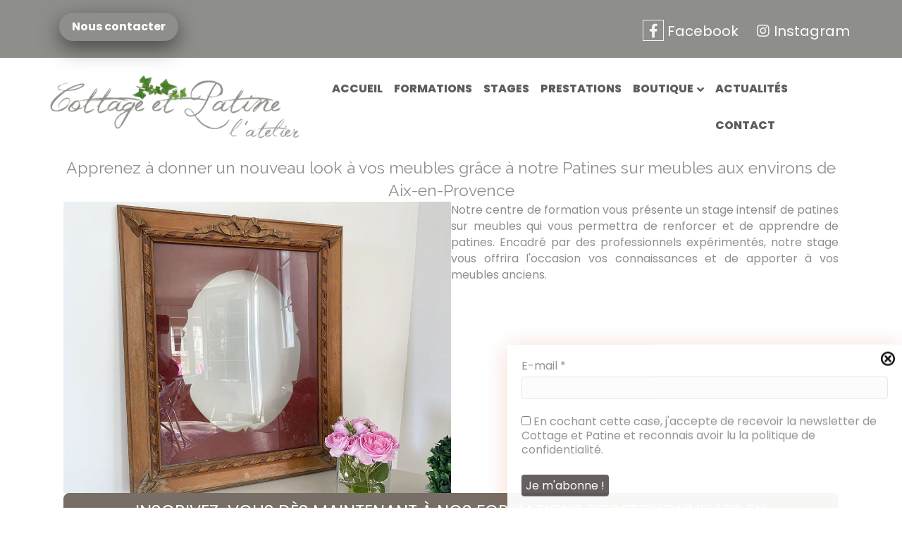

--- FILE ---
content_type: text/html; charset=UTF-8
request_url: https://www.cottage-et-patine.fr/patines-sur-meubles-aix-en-provence/
body_size: 32109
content:
<!DOCTYPE html>
<html lang="fr-FR" prefix="og: https://ogp.me/ns#">
<head>
<meta charset="UTF-8" />
<script>
var gform;gform||(document.addEventListener("gform_main_scripts_loaded",function(){gform.scriptsLoaded=!0}),document.addEventListener("gform/theme/scripts_loaded",function(){gform.themeScriptsLoaded=!0}),window.addEventListener("DOMContentLoaded",function(){gform.domLoaded=!0}),gform={domLoaded:!1,scriptsLoaded:!1,themeScriptsLoaded:!1,isFormEditor:()=>"function"==typeof InitializeEditor,callIfLoaded:function(o){return!(!gform.domLoaded||!gform.scriptsLoaded||!gform.themeScriptsLoaded&&!gform.isFormEditor()||(gform.isFormEditor()&&console.warn("The use of gform.initializeOnLoaded() is deprecated in the form editor context and will be removed in Gravity Forms 3.1."),o(),0))},initializeOnLoaded:function(o){gform.callIfLoaded(o)||(document.addEventListener("gform_main_scripts_loaded",()=>{gform.scriptsLoaded=!0,gform.callIfLoaded(o)}),document.addEventListener("gform/theme/scripts_loaded",()=>{gform.themeScriptsLoaded=!0,gform.callIfLoaded(o)}),window.addEventListener("DOMContentLoaded",()=>{gform.domLoaded=!0,gform.callIfLoaded(o)}))},hooks:{action:{},filter:{}},addAction:function(o,r,e,t){gform.addHook("action",o,r,e,t)},addFilter:function(o,r,e,t){gform.addHook("filter",o,r,e,t)},doAction:function(o){gform.doHook("action",o,arguments)},applyFilters:function(o){return gform.doHook("filter",o,arguments)},removeAction:function(o,r){gform.removeHook("action",o,r)},removeFilter:function(o,r,e){gform.removeHook("filter",o,r,e)},addHook:function(o,r,e,t,n){null==gform.hooks[o][r]&&(gform.hooks[o][r]=[]);var d=gform.hooks[o][r];null==n&&(n=r+"_"+d.length),gform.hooks[o][r].push({tag:n,callable:e,priority:t=null==t?10:t})},doHook:function(r,o,e){var t;if(e=Array.prototype.slice.call(e,1),null!=gform.hooks[r][o]&&((o=gform.hooks[r][o]).sort(function(o,r){return o.priority-r.priority}),o.forEach(function(o){"function"!=typeof(t=o.callable)&&(t=window[t]),"action"==r?t.apply(null,e):e[0]=t.apply(null,e)})),"filter"==r)return e[0]},removeHook:function(o,r,t,n){var e;null!=gform.hooks[o][r]&&(e=(e=gform.hooks[o][r]).filter(function(o,r,e){return!!(null!=n&&n!=o.tag||null!=t&&t!=o.priority)}),gform.hooks[o][r]=e)}});
</script>
<meta name='viewport' content='width=device-width, initial-scale=1.0' />
<meta http-equiv='X-UA-Compatible' content='IE=edge' />
<link rel="profile" href="https://gmpg.org/xfn/11" />
<!-- Optimisation des moteurs de recherche par Rank Math PRO - https://rankmath.com/ -->
<title>Formations de rénovation de meubles - Cottage et Patine Aix-en-Provence</title>
<meta name="description" content="Apprenez les techniques professionnelles de rénovation et relooking de meubles avec Cottage et Patine. Formations adaptées à tous les niveaux aux alentours de Aix-en-Provence"/>
<meta name="robots" content="follow, index, max-snippet:-1, max-video-preview:-1, max-image-preview:large"/>
<link rel="canonical" href="https://www.cottage-et-patine.fr/patines-sur-meubles-aix-en-provence/" />
<meta property="og:locale" content="fr_FR" />
<meta property="og:type" content="article" />
<meta property="og:title" content="Formations de rénovation de meubles - Cottage et Patine Aix-en-Provence" />
<meta property="og:description" content="Apprenez les techniques professionnelles de rénovation et relooking de meubles avec Cottage et Patine. Formations adaptées à tous les niveaux aux alentours de Aix-en-Provence" />
<meta property="og:url" content="https://www.cottage-et-patine.fr/patines-sur-meubles-aix-en-provence/" />
<meta property="og:site_name" content="Cottage et Patine" />
<meta property="article:publisher" content="https://www.facebook.com/cottageetpatine/" />
<meta property="og:image" content="https://www.cottage-et-patine.fr/wp-content/uploads/2020/04/ABAT-JOURS-TISSUS-IMPRIMES-PYRAMIDE-1200.jpg" />
<meta property="og:image:secure_url" content="https://www.cottage-et-patine.fr/wp-content/uploads/2020/04/ABAT-JOURS-TISSUS-IMPRIMES-PYRAMIDE-1200.jpg" />
<meta property="og:image:width" content="1200" />
<meta property="og:image:height" content="800" />
<meta property="og:image:alt" content="ABATS JOURS FAITS MAINS REF 4 COTTAGE ET PATINE" />
<meta property="og:image:type" content="image/jpeg" />
<meta property="article:published_time" content="2022-11-29T17:11:37+01:00" />
<meta name="twitter:card" content="summary_large_image" />
<meta name="twitter:title" content="Formations de rénovation de meubles - Cottage et Patine Aix-en-Provence" />
<meta name="twitter:description" content="Apprenez les techniques professionnelles de rénovation et relooking de meubles avec Cottage et Patine. Formations adaptées à tous les niveaux aux alentours de Aix-en-Provence" />
<meta name="twitter:image" content="https://www.cottage-et-patine.fr/wp-content/uploads/2020/04/ABAT-JOURS-TISSUS-IMPRIMES-PYRAMIDE-1200.jpg" />
<meta name="twitter:label1" content="Temps de lecture" />
<meta name="twitter:data1" content="Moins d’une minute" />
<script type="application/ld+json" class="rank-math-schema-pro">{"@context":"https://schema.org","@graph":[{"@type":"Place","@id":"https://www.cottage-et-patine.fr/#place","address":{"@type":"PostalAddress","streetAddress":"15 Chem. du Bourg Neuf,","addressLocality":"Bavent","addressRegion":"Calvados","postalCode":"14860","addressCountry":"FR"}},{"@type":"Organization","@id":"https://www.cottage-et-patine.fr/#organization","name":"Cottage et Patine","url":"https://www.cottage-et-patine.fr","sameAs":["https://www.facebook.com/cottageetpatine/","https://www.instagram.com/cottageetpatine/"],"email":"cottageetpatine@gmail.com","address":{"@type":"PostalAddress","streetAddress":"15 Chem. du Bourg Neuf,","addressLocality":"Bavent","addressRegion":"Calvados","postalCode":"14860","addressCountry":"FR"},"logo":{"@type":"ImageObject","@id":"https://www.cottage-et-patine.fr/#logo","url":"https://www.cottage-et-patine.fr/wp-content/uploads/2021/07/cottage-et-patine-logo-v2-005-alt.png","contentUrl":"https://www.cottage-et-patine.fr/wp-content/uploads/2021/07/cottage-et-patine-logo-v2-005-alt.png","caption":"Cottage et Patine","inLanguage":"fr-FR","width":"473","height":"119"},"contactPoint":[{"@type":"ContactPoint","telephone":"+33676574807","contactType":"customer support"}],"location":{"@id":"https://www.cottage-et-patine.fr/#place"}},{"@type":"WebSite","@id":"https://www.cottage-et-patine.fr/#website","url":"https://www.cottage-et-patine.fr","name":"Cottage et Patine","alternateName":"Cottage et Patine","publisher":{"@id":"https://www.cottage-et-patine.fr/#organization"},"inLanguage":"fr-FR"},{"@type":"ImageObject","@id":"https://www.cottage-et-patine.fr/wp-content/uploads/2020/04/ABAT-JOURS-TISSUS-IMPRIMES-PYRAMIDE-1200.jpg","url":"https://www.cottage-et-patine.fr/wp-content/uploads/2020/04/ABAT-JOURS-TISSUS-IMPRIMES-PYRAMIDE-1200.jpg","width":"1200","height":"800","caption":"ABATS JOURS FAITS MAINS REF 4 COTTAGE ET PATINE","inLanguage":"fr-FR"},{"@type":"WebPage","@id":"https://www.cottage-et-patine.fr/patines-sur-meubles-aix-en-provence/#webpage","url":"https://www.cottage-et-patine.fr/patines-sur-meubles-aix-en-provence/","name":"Formations de r\u00e9novation de meubles - Cottage et Patine Aix-en-Provence","datePublished":"2022-11-29T17:11:37+01:00","dateModified":"2022-11-29T17:11:37+01:00","isPartOf":{"@id":"https://www.cottage-et-patine.fr/#website"},"primaryImageOfPage":{"@id":"https://www.cottage-et-patine.fr/wp-content/uploads/2020/04/ABAT-JOURS-TISSUS-IMPRIMES-PYRAMIDE-1200.jpg"},"inLanguage":"fr-FR"},{"@type":"Person","@id":"https://www.cottage-et-patine.fr/patines-sur-meubles-aix-en-provence/#author","name":"Webmaster","image":{"@type":"ImageObject","@id":"https://secure.gravatar.com/avatar/1be2ae13ef93b15fbad286dc225858c4f539c45eebbe788e2a25a7fa5e84ca0d?s=96&amp;d=mm&amp;r=g","url":"https://secure.gravatar.com/avatar/1be2ae13ef93b15fbad286dc225858c4f539c45eebbe788e2a25a7fa5e84ca0d?s=96&amp;d=mm&amp;r=g","caption":"Webmaster","inLanguage":"fr-FR"},"sameAs":["https://rd-graphisme.com"],"worksFor":{"@id":"https://www.cottage-et-patine.fr/#organization"}},{"@type":"Article","headline":"Formations de r\u00e9novation de meubles - Cottage et Patine Aix-en-Provence","keywords":"Patines sur meubles Aix-en-Provence","datePublished":"2022-11-29T17:11:37+01:00","dateModified":"2022-11-29T17:11:37+01:00","author":{"@id":"https://www.cottage-et-patine.fr/patines-sur-meubles-aix-en-provence/#author","name":"Webmaster"},"publisher":{"@id":"https://www.cottage-et-patine.fr/#organization"},"description":"Apprenez les techniques professionnelles de r\u00e9novation et relooking de meubles avec Cottage et Patine. Formations adapt\u00e9es \u00e0 tous les niveaux aux alentours de Aix-en-Provence","name":"Formations de r\u00e9novation de meubles - Cottage et Patine Aix-en-Provence","@id":"https://www.cottage-et-patine.fr/patines-sur-meubles-aix-en-provence/#richSnippet","isPartOf":{"@id":"https://www.cottage-et-patine.fr/patines-sur-meubles-aix-en-provence/#webpage"},"image":{"@id":"https://www.cottage-et-patine.fr/wp-content/uploads/2020/04/ABAT-JOURS-TISSUS-IMPRIMES-PYRAMIDE-1200.jpg"},"inLanguage":"fr-FR","mainEntityOfPage":{"@id":"https://www.cottage-et-patine.fr/patines-sur-meubles-aix-en-provence/#webpage"}}]}</script>
<!-- /Extension Rank Math WordPress SEO -->
<link rel='dns-prefetch' href='//fonts.googleapis.com' />
<link href='https://fonts.gstatic.com' crossorigin rel='preconnect' />
<link rel="alternate" type="application/rss+xml" title="Cottage et Patine &raquo; Flux" href="https://www.cottage-et-patine.fr/feed/" />
<link rel="alternate" type="application/rss+xml" title="Cottage et Patine &raquo; Flux des commentaires" href="https://www.cottage-et-patine.fr/comments/feed/" />
<link rel="alternate" title="oEmbed (JSON)" type="application/json+oembed" href="https://www.cottage-et-patine.fr/wp-json/oembed/1.0/embed?url=https%3A%2F%2Fwww.cottage-et-patine.fr%2Fpatines-sur-meubles-aix-en-provence%2F" />
<link rel="alternate" title="oEmbed (XML)" type="text/xml+oembed" href="https://www.cottage-et-patine.fr/wp-json/oembed/1.0/embed?url=https%3A%2F%2Fwww.cottage-et-patine.fr%2Fpatines-sur-meubles-aix-en-provence%2F&#038;format=xml" />
<link rel="preload" href="https://www.cottage-et-patine.fr/wp-content/plugins/bb-plugin/fonts/fontawesome/5.15.4/webfonts/fa-solid-900.woff2" as="font" type="font/woff2" crossorigin="anonymous">
<link rel="preload" href="https://www.cottage-et-patine.fr/wp-content/plugins/bb-plugin/fonts/fontawesome/5.15.4/webfonts/fa-regular-400.woff2" as="font" type="font/woff2" crossorigin="anonymous">
<style id='wp-img-auto-sizes-contain-inline-css'>
img:is([sizes=auto i],[sizes^="auto," i]){contain-intrinsic-size:3000px 1500px}
/*# sourceURL=wp-img-auto-sizes-contain-inline-css */
</style>
<style id='wp-block-library-inline-css'>
:root{--wp-block-synced-color:#7a00df;--wp-block-synced-color--rgb:122,0,223;--wp-bound-block-color:var(--wp-block-synced-color);--wp-editor-canvas-background:#ddd;--wp-admin-theme-color:#007cba;--wp-admin-theme-color--rgb:0,124,186;--wp-admin-theme-color-darker-10:#006ba1;--wp-admin-theme-color-darker-10--rgb:0,107,160.5;--wp-admin-theme-color-darker-20:#005a87;--wp-admin-theme-color-darker-20--rgb:0,90,135;--wp-admin-border-width-focus:2px}@media (min-resolution:192dpi){:root{--wp-admin-border-width-focus:1.5px}}.wp-element-button{cursor:pointer}:root .has-very-light-gray-background-color{background-color:#eee}:root .has-very-dark-gray-background-color{background-color:#313131}:root .has-very-light-gray-color{color:#eee}:root .has-very-dark-gray-color{color:#313131}:root .has-vivid-green-cyan-to-vivid-cyan-blue-gradient-background{background:linear-gradient(135deg,#00d084,#0693e3)}:root .has-purple-crush-gradient-background{background:linear-gradient(135deg,#34e2e4,#4721fb 50%,#ab1dfe)}:root .has-hazy-dawn-gradient-background{background:linear-gradient(135deg,#faaca8,#dad0ec)}:root .has-subdued-olive-gradient-background{background:linear-gradient(135deg,#fafae1,#67a671)}:root .has-atomic-cream-gradient-background{background:linear-gradient(135deg,#fdd79a,#004a59)}:root .has-nightshade-gradient-background{background:linear-gradient(135deg,#330968,#31cdcf)}:root .has-midnight-gradient-background{background:linear-gradient(135deg,#020381,#2874fc)}:root{--wp--preset--font-size--normal:16px;--wp--preset--font-size--huge:42px}.has-regular-font-size{font-size:1em}.has-larger-font-size{font-size:2.625em}.has-normal-font-size{font-size:var(--wp--preset--font-size--normal)}.has-huge-font-size{font-size:var(--wp--preset--font-size--huge)}.has-text-align-center{text-align:center}.has-text-align-left{text-align:left}.has-text-align-right{text-align:right}.has-fit-text{white-space:nowrap!important}#end-resizable-editor-section{display:none}.aligncenter{clear:both}.items-justified-left{justify-content:flex-start}.items-justified-center{justify-content:center}.items-justified-right{justify-content:flex-end}.items-justified-space-between{justify-content:space-between}.screen-reader-text{border:0;clip-path:inset(50%);height:1px;margin:-1px;overflow:hidden;padding:0;position:absolute;width:1px;word-wrap:normal!important}.screen-reader-text:focus{background-color:#ddd;clip-path:none;color:#444;display:block;font-size:1em;height:auto;left:5px;line-height:normal;padding:15px 23px 14px;text-decoration:none;top:5px;width:auto;z-index:100000}html :where(.has-border-color){border-style:solid}html :where([style*=border-top-color]){border-top-style:solid}html :where([style*=border-right-color]){border-right-style:solid}html :where([style*=border-bottom-color]){border-bottom-style:solid}html :where([style*=border-left-color]){border-left-style:solid}html :where([style*=border-width]){border-style:solid}html :where([style*=border-top-width]){border-top-style:solid}html :where([style*=border-right-width]){border-right-style:solid}html :where([style*=border-bottom-width]){border-bottom-style:solid}html :where([style*=border-left-width]){border-left-style:solid}html :where(img[class*=wp-image-]){height:auto;max-width:100%}:where(figure){margin:0 0 1em}html :where(.is-position-sticky){--wp-admin--admin-bar--position-offset:var(--wp-admin--admin-bar--height,0px)}@media screen and (max-width:600px){html :where(.is-position-sticky){--wp-admin--admin-bar--position-offset:0px}}
/*# sourceURL=wp-block-library-inline-css */
</style><style id='global-styles-inline-css'>
:root{--wp--preset--aspect-ratio--square: 1;--wp--preset--aspect-ratio--4-3: 4/3;--wp--preset--aspect-ratio--3-4: 3/4;--wp--preset--aspect-ratio--3-2: 3/2;--wp--preset--aspect-ratio--2-3: 2/3;--wp--preset--aspect-ratio--16-9: 16/9;--wp--preset--aspect-ratio--9-16: 9/16;--wp--preset--color--black: #000000;--wp--preset--color--cyan-bluish-gray: #abb8c3;--wp--preset--color--white: #ffffff;--wp--preset--color--pale-pink: #f78da7;--wp--preset--color--vivid-red: #cf2e2e;--wp--preset--color--luminous-vivid-orange: #ff6900;--wp--preset--color--luminous-vivid-amber: #fcb900;--wp--preset--color--light-green-cyan: #7bdcb5;--wp--preset--color--vivid-green-cyan: #00d084;--wp--preset--color--pale-cyan-blue: #8ed1fc;--wp--preset--color--vivid-cyan-blue: #0693e3;--wp--preset--color--vivid-purple: #9b51e0;--wp--preset--gradient--vivid-cyan-blue-to-vivid-purple: linear-gradient(135deg,rgb(6,147,227) 0%,rgb(155,81,224) 100%);--wp--preset--gradient--light-green-cyan-to-vivid-green-cyan: linear-gradient(135deg,rgb(122,220,180) 0%,rgb(0,208,130) 100%);--wp--preset--gradient--luminous-vivid-amber-to-luminous-vivid-orange: linear-gradient(135deg,rgb(252,185,0) 0%,rgb(255,105,0) 100%);--wp--preset--gradient--luminous-vivid-orange-to-vivid-red: linear-gradient(135deg,rgb(255,105,0) 0%,rgb(207,46,46) 100%);--wp--preset--gradient--very-light-gray-to-cyan-bluish-gray: linear-gradient(135deg,rgb(238,238,238) 0%,rgb(169,184,195) 100%);--wp--preset--gradient--cool-to-warm-spectrum: linear-gradient(135deg,rgb(74,234,220) 0%,rgb(151,120,209) 20%,rgb(207,42,186) 40%,rgb(238,44,130) 60%,rgb(251,105,98) 80%,rgb(254,248,76) 100%);--wp--preset--gradient--blush-light-purple: linear-gradient(135deg,rgb(255,206,236) 0%,rgb(152,150,240) 100%);--wp--preset--gradient--blush-bordeaux: linear-gradient(135deg,rgb(254,205,165) 0%,rgb(254,45,45) 50%,rgb(107,0,62) 100%);--wp--preset--gradient--luminous-dusk: linear-gradient(135deg,rgb(255,203,112) 0%,rgb(199,81,192) 50%,rgb(65,88,208) 100%);--wp--preset--gradient--pale-ocean: linear-gradient(135deg,rgb(255,245,203) 0%,rgb(182,227,212) 50%,rgb(51,167,181) 100%);--wp--preset--gradient--electric-grass: linear-gradient(135deg,rgb(202,248,128) 0%,rgb(113,206,126) 100%);--wp--preset--gradient--midnight: linear-gradient(135deg,rgb(2,3,129) 0%,rgb(40,116,252) 100%);--wp--preset--font-size--small: 13px;--wp--preset--font-size--medium: 20px;--wp--preset--font-size--large: 36px;--wp--preset--font-size--x-large: 42px;--wp--preset--spacing--20: 0.44rem;--wp--preset--spacing--30: 0.67rem;--wp--preset--spacing--40: 1rem;--wp--preset--spacing--50: 1.5rem;--wp--preset--spacing--60: 2.25rem;--wp--preset--spacing--70: 3.38rem;--wp--preset--spacing--80: 5.06rem;--wp--preset--shadow--natural: 6px 6px 9px rgba(0, 0, 0, 0.2);--wp--preset--shadow--deep: 12px 12px 50px rgba(0, 0, 0, 0.4);--wp--preset--shadow--sharp: 6px 6px 0px rgba(0, 0, 0, 0.2);--wp--preset--shadow--outlined: 6px 6px 0px -3px rgb(255, 255, 255), 6px 6px rgb(0, 0, 0);--wp--preset--shadow--crisp: 6px 6px 0px rgb(0, 0, 0);}:where(.is-layout-flex){gap: 0.5em;}:where(.is-layout-grid){gap: 0.5em;}body .is-layout-flex{display: flex;}.is-layout-flex{flex-wrap: wrap;align-items: center;}.is-layout-flex > :is(*, div){margin: 0;}body .is-layout-grid{display: grid;}.is-layout-grid > :is(*, div){margin: 0;}:where(.wp-block-columns.is-layout-flex){gap: 2em;}:where(.wp-block-columns.is-layout-grid){gap: 2em;}:where(.wp-block-post-template.is-layout-flex){gap: 1.25em;}:where(.wp-block-post-template.is-layout-grid){gap: 1.25em;}.has-black-color{color: var(--wp--preset--color--black) !important;}.has-cyan-bluish-gray-color{color: var(--wp--preset--color--cyan-bluish-gray) !important;}.has-white-color{color: var(--wp--preset--color--white) !important;}.has-pale-pink-color{color: var(--wp--preset--color--pale-pink) !important;}.has-vivid-red-color{color: var(--wp--preset--color--vivid-red) !important;}.has-luminous-vivid-orange-color{color: var(--wp--preset--color--luminous-vivid-orange) !important;}.has-luminous-vivid-amber-color{color: var(--wp--preset--color--luminous-vivid-amber) !important;}.has-light-green-cyan-color{color: var(--wp--preset--color--light-green-cyan) !important;}.has-vivid-green-cyan-color{color: var(--wp--preset--color--vivid-green-cyan) !important;}.has-pale-cyan-blue-color{color: var(--wp--preset--color--pale-cyan-blue) !important;}.has-vivid-cyan-blue-color{color: var(--wp--preset--color--vivid-cyan-blue) !important;}.has-vivid-purple-color{color: var(--wp--preset--color--vivid-purple) !important;}.has-black-background-color{background-color: var(--wp--preset--color--black) !important;}.has-cyan-bluish-gray-background-color{background-color: var(--wp--preset--color--cyan-bluish-gray) !important;}.has-white-background-color{background-color: var(--wp--preset--color--white) !important;}.has-pale-pink-background-color{background-color: var(--wp--preset--color--pale-pink) !important;}.has-vivid-red-background-color{background-color: var(--wp--preset--color--vivid-red) !important;}.has-luminous-vivid-orange-background-color{background-color: var(--wp--preset--color--luminous-vivid-orange) !important;}.has-luminous-vivid-amber-background-color{background-color: var(--wp--preset--color--luminous-vivid-amber) !important;}.has-light-green-cyan-background-color{background-color: var(--wp--preset--color--light-green-cyan) !important;}.has-vivid-green-cyan-background-color{background-color: var(--wp--preset--color--vivid-green-cyan) !important;}.has-pale-cyan-blue-background-color{background-color: var(--wp--preset--color--pale-cyan-blue) !important;}.has-vivid-cyan-blue-background-color{background-color: var(--wp--preset--color--vivid-cyan-blue) !important;}.has-vivid-purple-background-color{background-color: var(--wp--preset--color--vivid-purple) !important;}.has-black-border-color{border-color: var(--wp--preset--color--black) !important;}.has-cyan-bluish-gray-border-color{border-color: var(--wp--preset--color--cyan-bluish-gray) !important;}.has-white-border-color{border-color: var(--wp--preset--color--white) !important;}.has-pale-pink-border-color{border-color: var(--wp--preset--color--pale-pink) !important;}.has-vivid-red-border-color{border-color: var(--wp--preset--color--vivid-red) !important;}.has-luminous-vivid-orange-border-color{border-color: var(--wp--preset--color--luminous-vivid-orange) !important;}.has-luminous-vivid-amber-border-color{border-color: var(--wp--preset--color--luminous-vivid-amber) !important;}.has-light-green-cyan-border-color{border-color: var(--wp--preset--color--light-green-cyan) !important;}.has-vivid-green-cyan-border-color{border-color: var(--wp--preset--color--vivid-green-cyan) !important;}.has-pale-cyan-blue-border-color{border-color: var(--wp--preset--color--pale-cyan-blue) !important;}.has-vivid-cyan-blue-border-color{border-color: var(--wp--preset--color--vivid-cyan-blue) !important;}.has-vivid-purple-border-color{border-color: var(--wp--preset--color--vivid-purple) !important;}.has-vivid-cyan-blue-to-vivid-purple-gradient-background{background: var(--wp--preset--gradient--vivid-cyan-blue-to-vivid-purple) !important;}.has-light-green-cyan-to-vivid-green-cyan-gradient-background{background: var(--wp--preset--gradient--light-green-cyan-to-vivid-green-cyan) !important;}.has-luminous-vivid-amber-to-luminous-vivid-orange-gradient-background{background: var(--wp--preset--gradient--luminous-vivid-amber-to-luminous-vivid-orange) !important;}.has-luminous-vivid-orange-to-vivid-red-gradient-background{background: var(--wp--preset--gradient--luminous-vivid-orange-to-vivid-red) !important;}.has-very-light-gray-to-cyan-bluish-gray-gradient-background{background: var(--wp--preset--gradient--very-light-gray-to-cyan-bluish-gray) !important;}.has-cool-to-warm-spectrum-gradient-background{background: var(--wp--preset--gradient--cool-to-warm-spectrum) !important;}.has-blush-light-purple-gradient-background{background: var(--wp--preset--gradient--blush-light-purple) !important;}.has-blush-bordeaux-gradient-background{background: var(--wp--preset--gradient--blush-bordeaux) !important;}.has-luminous-dusk-gradient-background{background: var(--wp--preset--gradient--luminous-dusk) !important;}.has-pale-ocean-gradient-background{background: var(--wp--preset--gradient--pale-ocean) !important;}.has-electric-grass-gradient-background{background: var(--wp--preset--gradient--electric-grass) !important;}.has-midnight-gradient-background{background: var(--wp--preset--gradient--midnight) !important;}.has-small-font-size{font-size: var(--wp--preset--font-size--small) !important;}.has-medium-font-size{font-size: var(--wp--preset--font-size--medium) !important;}.has-large-font-size{font-size: var(--wp--preset--font-size--large) !important;}.has-x-large-font-size{font-size: var(--wp--preset--font-size--x-large) !important;}
/*# sourceURL=global-styles-inline-css */
</style>
<style id='classic-theme-styles-inline-css'>
/*! This file is auto-generated */
.wp-block-button__link{color:#fff;background-color:#32373c;border-radius:9999px;box-shadow:none;text-decoration:none;padding:calc(.667em + 2px) calc(1.333em + 2px);font-size:1.125em}.wp-block-file__button{background:#32373c;color:#fff;text-decoration:none}
/*# sourceURL=/wp-includes/css/classic-themes.min.css */
</style>
<!-- <link rel='stylesheet' id='ultimate-icons-css' href='https://www.cottage-et-patine.fr/wp-content/uploads/bb-plugin/icons/ultimate-icons/style.css?ver=2.10.0.3' media='all' /> -->
<!-- <link rel='stylesheet' id='font-awesome-5-css' href='https://www.cottage-et-patine.fr/wp-content/plugins/bb-plugin/fonts/fontawesome/5.15.4/css/all.min.css?ver=2.10.0.3' media='all' /> -->
<!-- <link rel='stylesheet' id='fl-builder-layout-10650-css' href='https://www.cottage-et-patine.fr/wp-content/uploads/bb-plugin/cache/10650-layout.css?ver=3804145136caf9c53a70634a9a6b95be' media='all' /> -->
<!-- <link rel='stylesheet' id='wpos-slick-style-css' href='https://www.cottage-et-patine.fr/wp-content/plugins/blog-designer-for-post-and-widget-pro/assets/css/slick.css?ver=1.2.1' media='all' /> -->
<!-- <link rel='stylesheet' id='wpspw-pro-public-style-css' href='https://www.cottage-et-patine.fr/wp-content/plugins/blog-designer-for-post-and-widget-pro/assets/css/wpspw-pro-public.css?ver=1.2.1' media='all' /> -->
<!-- <link rel='stylesheet' id='fl-builder-layout-bundle-4ae63c7f1c05954026249ea6689712db-css' href='https://www.cottage-et-patine.fr/wp-content/uploads/bb-plugin/cache/4ae63c7f1c05954026249ea6689712db-layout-bundle.css?ver=2.10.0.3-1.5.1.1' media='all' /> -->
<!-- <link rel='stylesheet' id='wp-mcm-styles-css' href='https://www.cottage-et-patine.fr/wp-content/plugins/wp-media-category-management/css/wp-mcm-styles.css?ver=2.5.0.1' media='all' /> -->
<!-- <link rel='stylesheet' id='jquery-magnificpopup-css' href='https://www.cottage-et-patine.fr/wp-content/plugins/bb-plugin/css/jquery.magnificpopup.min.css?ver=2.10.0.3' media='all' /> -->
<!-- <link rel='stylesheet' id='base-css' href='https://www.cottage-et-patine.fr/wp-content/themes/bb-theme/css/base.min.css?ver=1.7.12.1' media='all' /> -->
<!-- <link rel='stylesheet' id='fl-automator-skin-css' href='https://www.cottage-et-patine.fr/wp-content/uploads/bb-theme/skin-69413517eaff8.css?ver=1.7.12.1' media='all' /> -->
<!-- <link rel='stylesheet' id='fl-child-theme-css' href='https://www.cottage-et-patine.fr/wp-content/themes/bb-theme-child/style.css?ver=6.9' media='all' /> -->
<link rel="stylesheet" type="text/css" href="//www.cottage-et-patine.fr/wp-content/cache/wpfc-minified/jpc0jete/dsqg.css" media="all"/>
<link rel='stylesheet' id='fl-builder-google-fonts-25a17f4f7c7dc1a3719d471c03197490-css' href='//fonts.googleapis.com/css?family=Poppins%3A300%2C400%2C700%2C400%2C800%7CRaleway%3A400&#038;ver=6.9' media='all' />
<script src="https://www.cottage-et-patine.fr/wp-includes/js/jquery/jquery.min.js?ver=3.7.1" id="jquery-core-js"></script>
<script src="https://www.cottage-et-patine.fr/wp-includes/js/jquery/jquery-migrate.min.js?ver=3.4.1" id="jquery-migrate-js"></script>
<link rel="https://api.w.org/" href="https://www.cottage-et-patine.fr/wp-json/" /><link rel="alternate" title="JSON" type="application/json" href="https://www.cottage-et-patine.fr/wp-json/wp/v2/pages/10650" /><link rel="EditURI" type="application/rsd+xml" title="RSD" href="https://www.cottage-et-patine.fr/xmlrpc.php?rsd" />
<meta name="generator" content="WordPress 6.9" />
<link rel='shortlink' href='https://www.cottage-et-patine.fr/?p=10650' />
<!-- start Simple Custom CSS and JS -->
<style>
.ti-widget.ti-goog .ti-review-content {
-webkit-box-orient: vertical;
line-height: 21.75px;
height: 87px;
font-size: 15px;
text-align: left;
transition: height 0.5s;
font-style: normal;
display: -webkit-box;
-webkit-line-clamp: 4;
overflow: hidden !important;
padding-right: 0;
color: black !important;
}
.ti-widget.ti-goog .ti-rating-text strong a, .ti-widget.ti-goog .ti-rating-text strong span, .ti-widget.ti-goog .ti-rating-text span strong, .ti-widget.ti-goog .ti-footer strong a {
font-size: 15px;
color: #f6bb06 !important;
}
.ti-widget.ti-goog .ti-review-item>.ti-inner {
background-color: #8e8f8a !important;
}</style>
<!-- end Simple Custom CSS and JS -->
<!-- start Simple Custom CSS and JS -->
<style>
@font-face {
font-family: "JellykaWesternPrincess";
src: url("/wp-content/font/JellykaWesternPrincess.eot"); /* IE9 Compat Modes */
src: url("/wp-content/font/JellykaWesternPrincess.eot?#iefix") format("embedded-opentype"), /* IE6-IE8 */
url("/wp-content/font/JellykaWesternPrincess.otf") format("opentype"), /* Open Type Font */
url("/wp-content/font/JellykaWesternPrincess.svg") format("svg"), /* Legacy iOS */
url("/wp-content/font/JellykaWesternPrincess.ttf") format("truetype"), /* Safari, Android, iOS */
url("/wp-content/font/JellykaWesternPrincess.woff") format("woff"), /* Modern Browsers */
url("/wp-content/font/JellykaWesternPrincess.woff2") format("woff2"); /* Modern Browsers */
font-weight: normal;
font-style: normal;
}
body,html { overflow-x: hidden !important;}
body a:hover, body .atc:hover {cursor: url('https://www.cottage-et-patine.fr/wp-content/smush-avif/2015/05/Cur01.png.avif'), auto !important;}
@media (min-width: 1281px){
.fl-page-content {
background-image: url(https://www.cottage-et-patine.fr/wp-content/uploads/2020/02/scottage-et-patine-section-003.jpg) !important;
background-repeat: no-repeat !important;
background-position: center center !important;
background-attachment: fixed !important;
background-size: contain !important;
background-color: #fff;
}
}
:root {
--main-color:#776e65;
--secondary-color:#8e8f8a;
--text-color: #36322e;
--white-color:#fff;
--fa-color:var(--white-color);
--white-color:#fff;
--black-color:#000;
--extra-color:#a39f94;
--extra-color2:#a8a8a8;
--font-main: 'Poppins', sans-serif;
--font-headers: 'Raleway',sans-serif;
--font-subheaders: 'Poppins', cursive;
--font-extra: 'JellykaWesternPrincess', cursive;
}
::-webkit-scrollbar-track {
-webkit-box-shadow: inset 0 0 6px rgba(0,0,0,0.3);
border-radius: 2px;
background-color: #f5f5f5;
}
::-webkit-scrollbar {
width: 8px;
background-color: #F5F5F5;
}
::-webkit-scrollbar-thumb {
border-radius: 2px;
-webkit-box-shadow: inset 0 0 6px rgba(0,0,0,.3);
background-color: var(--secondary-color);
}
.b500 {font-weight:500 !important;}
.b600 {font-weight:600 !important;}
.b700 {font-weight:700 !important;}
.b800 {font-weight:800 !important;}
.secondary {color:var(--extra-color) !important;}
.white {background-color: var(--white-color) !important;}
/* custom sticky header */
@media (min-width: 960px){
.home .fl-page-nav-right.fl-page-header-fixed, .home .fl-page-header-fixed {
background-color: var(--white-color) !important;
box-shadow: 0 0 60px 0 rgba(0, 0, 0, .07) !important;
-webkit-box-shadow: 0 10px 15px rgba(25, 25, 25, 0.1) !important;
}
.home .fl-page-header-fixed * {
color:var(--text-color) !important;
}
.home .fl-page-header-fixed a:hover, .home .fl-page-nav-right .fl-page-nav-wrap .navbar-nav li.current-menu-item>a {
color:var(--secondary-color) !important;
}
.home .fl-logo-text	{
color:var(--white-color) !important;
}
.home	.fl-page-nav-right.fl-page-header-fixed .fl-logo-text, .home .fl-page-header-fixed .fl-logo-text {
color:var(--text-color) !important;
}
.home		.fl-page-nav ul.sub-menu {
background-color: var(--secondary-color) !important;
}
.home .fl-page-nav ul.sub-menu a {
color:var(--text-color) !important;
}
.home .fl-page-header, .home .fl-page-bar {
position: relative;
z-index: 99;
}
.home .fl-page-header {
background-color: transparent !important;
}
/* Fullcreen slider menu fix */
.home .fl-page-bar {
color: var(--white-color) !important;
border-bottom: 0px solid #e6e6e6; 
background-color: transparent !important;
}
.home .fl-page-bar-row * {
color: var(--white-color) !important;
}
.home .fl-page-header-primary.fl-page-nav-right .fl-page-nav-wrap .navbar-nav li>a , .home .fl-page-bar *  {
color: var(--white-color) !important;
}
.home .fl-page-nav ul.sub-menu a {
color: var(--text-color) !important;
}
.home .fl-page-header-logo img {
content: url(https://www.cottage-et-patine.fr/wp-content/uploads/2022/11/cottage-et-patine-logo-v2-006.png) !important;
}
.home .fl-page-nav-right.fl-page-header-fixed .fl-logo-img, .home .fl-page-header-fixed .fl-logo-img {
content: url(https://www.cottage-et-patine.fr/wp-content/uploads/2021/07/cottage-et-patine-logo-v2-005-alt.png) !important;
}	
}
/* custom top color */
.fl-page-bar:before {
content: '';
display: block;
right: 0;
left: 0;
top: 0;
height: 4px;
width: 100%;
}
.fl-page-footer:after {
content: '';
display: block;
right: 0;
left:0;
bottom: 0;
height: 2px;
width: 100%;
background-color: var(--main-color);
}
.fl-page-bar-row {
border-bottom: 0px solid var(--secondary-color) !important;
}
/* align element on center / Menu */
.fl-page-nav-bottom {
text-align: center !important;
}
.fl-page-nav-bottom ul.nav {
float: none  !important;;
}
.fl-page-nav-bottom ul.nav > li {
display: inline-block  !important;;
float: none  !important;;
}
.fl-page-nav-bottom ul.sub-menu {
text-align: left  !important;;
}
/* social icon real hexa color square style */
.fl-page-bar .fl-social-icons i.fas, .fl-page-bar .fl-social-icons i.fab  {
display: inline-block;
font-size: 2.3rem !important;
border-radius: 3px;
margin-left: 10px !important;
padding-left: 3px !important;
}
.fa-facebook-f {
color: var(--white-color) !important;
position: relative;
z-index: 10;
zoom: 1;
filter: alpha(opacity=90);
-webkit-opacity: .9;
-moz-opacity: .9;
opacity: .9;
-webkit-transition: all .5s ease;
-moz-transition: all .5s ease;
-o-transition: all .5s ease;
transition: all .5s ease;
box-shadow: inset 0 0px 0 0px #dfba9f;
border: 1px solid #dfba9f;
border-color: #dfba9f;
border-color: var(--white-color) !important;
display: inline-block;
width: 30px !important;
height: 30px !important;
line-height: 30px !important;
text-align: center;
}
.fa-facebook-f:hover {
box-shadow: inset 0 0px 0 16px var(--white-color) !important;
color: var(--secondary-color) !important;
}
.fa-instagram {
color: var(--white-color) !important;
position: relative;
z-index: 10;
zoom: 1;
filter: alpha(opacity=90);
-webkit-opacity: .9;
-moz-opacity: .9;
opacity: .9;
-webkit-transition: all .5s ease;
-moz-transition: all .5s ease;
-o-transition: all .5s ease;
transition: all .5s ease;
box-shadow: inset 0 0px 0 0px #dfba9f;
border: 0 solid #dfba9f;
border-color: #dfba9f;
border-color: var(--white-color) !important;
display: inline-block;
width: 30px !important;
height: 30px !important;
line-height: 30px !important;
text-align: center;
}
.fa-instagram:hover {
box-shadow: inset 0 0px 0 16px var(--white-color) !important;
color: var(--secondarye-color) !important;
}
/* design top header */
.fl-page-nav-right .fl-page-header-wrap {
border-bottom: 0 solid var(--secondary-color) !important;
}
.fl-page-bar .fa, .fl-page-bar .fas, .card .fa, .fl-page-bar .ua-icon, .fl-page-nav-wrap .fas  {
color: var(--fa-color)  !important;
margin:0 5px !important;
font-size: 1.6rem !important;
line-height: 2rem !important;
}
/* logo img hover effect */
.fl-page-header-primary .fl-logo-img:hover, .fl-logo-text:hover, .pop img:hover {
transform: scale(.95)!important;
-moz-transition:0.8s all ease;
-o-transition:0.8s all ease;
-webkit-transition:0.8s all ease;
transition:0.8s all ease;
-moz-transition:0.6s;
-o-transition:0.6s;
-webkit-transition:0.6s;
transition:0.6s;
}
.fl-page-header-primary .fl-logo-img, .fl-logo-text, .pop img {
-moz-transition:0.8s all ease;
-o-transition:0.8s all ease;
-webkit-transition:0.8s all ease;
transition:0.8s all ease;
-moz-transition:0.6s;
-o-transition:0.6s;
-webkit-transition:0.6s;
transition:0.6s;
}
.phone {
font-size: 1.6rem !important;
line-height: 2rem !important;
display: inline-block !important;	
font-weight:400 !important;
}
.phone a {
display: inline-block !important;	
font-weight:700 !important;
}
.adress {
font-size: 2rem !important;
line-height: 2rem !important;
display: inline-block !important;
font-weight:400 !important;
margin: 14px 10px !important;
}
@media (max-width: 767px){
.logo   {    display: none!important;}
}
.logo img   {
max-height:32px !important;
display: inline-block !important;
}
.slogan {
font-size: 3.4rem !important;
line-height: 2.6rem !important;
font-weight: 400 !important;
}
@media (min-width: 768px){
.phone, .mail {
padding-left: 5px !important;	
}
}
/* header button */
.headbtn {
border-radius: 100px;
border-radius: 100px;
background-color: var(--secondary-color) !important;
-moz-transition: .8s all ease;
-o-transition: .8s all ease;
-webkit-transition: .8s all ease;
transition: .8s all ease;
-moz-transition: .6s;
-o-transition: .6s;
-webkit-transition: .6s;
transition: .6s;
padding: 10px 18px !important;
display: inline-block;
margin: 4px 10px !important;
box-shadow: 0 10px 30px 0 rgba(0,0,0,.5);
background-color: var(--secondary-color);
-webkit-animation:linear infinite alternate;
-webkit-animation-name: run;
-webkit-animation-duration: 3s;
position: relative;
}     
@-webkit-keyframes run {
0% { left: 0;}
50%{ left : 5%;}
100%{ left: 0;}
}
.headbtn2 {
border-radius: 100px;
background-color: var(--main-color) !important;
border-radius: 100px;
-moz-transition: .8s all ease;
-o-transition: .8s all ease;
-webkit-transition: .8s all ease;
transition: .8s all ease;
-moz-transition: .6s;
-o-transition: .6s;
-webkit-transition: .6s;
transition: .6s;
padding: 10px 18px !important;
display: inline-block;
margin: 4px 10px !important;
box-shadow: 0 10px 30px 0 rgba(0,0,0,.5);
background-color: var(--secondary-color);
-webkit-animation:linear infinite alternate;
-webkit-animation-name: run;
-webkit-animation-duration: 2.4s;
position: relative;
}
.headbtn a, .headbtn span, .headbtn .fas .fa-envelope {
color: var(--white-color) !important;
}
.headbtn2, .headbtn2 span, .headbtn2 a {
color: var(--white-color) !important;
}
.headbtn:hover {
background-color: var(--main-color) !important;
transform: scale(.96)!important;
-moz-transition:0.8s all ease;
-o-transition:0.8s all ease;
-webkit-transition:0.8s all ease;
transition:0.8s all ease;
-moz-transition:0.6s;
-o-transition:0.6s;
-webkit-transition:0.6s;
transition:0.6s;
box-shadow: 0 15px 50px 0 rgba(0,0,0,.5);
-webkit-animation:linear infinite alternate;
-webkit-animation-name: runstop;
-webkit-animation-duration: 3s;
position: relative;
}     
.headbtn2:hover {
transform: scale(.96)!important;
-moz-transition:0.8s all ease;
-o-transition:0.8s all ease;
-webkit-transition:0.8s all ease;
transition:0.8s all ease;
-moz-transition:0.6s;
-o-transition:0.6s;
-webkit-transition:0.6s;
transition:0.6s;
box-shadow: 0 15px 50px 0 rgba(0,0,0,.5);
}
.headbtn:hover a, .headbtn:hover span, .headbtn2:hover {
color: var(--white-color) !important;
}
@-webkit-keyframes runstop {
0% { left: 0;}
50% { left: 4%;}
100%{ left: 0;}
}
@media (min-width: 768px){
.fl-page-footer, .fl-page-bar {
border-bottom: 0 solid #e6e6e6 !important; 
border-top: 0 solid #e6e6e6 !important; 
border-color: #ffffff !important;
}
.fl-page-nav-wrap {
border-bottom: 1px solid #e6e6e6;
border-top: 0px solid #eaeaea !important;
}  
}
/* Fix line invisible */
.fl-page-header {
margin-top: -1px;
}
/* FIXED NAV MENU size */
.fl-page-nav-right.fl-page-header-fixed .fl-logo-text, .fl-page-header-fixed .fl-logo-text {
font-size: 2.3rem !important;
}
@media (max-width: 764px) {
.fl-logo-text {
font-size: 2.4rem;
}
}
.fl-page-nav-right.fl-page-header-fixed .fl-page-nav-wrap .navbar-nav > li > a, .fl-page-header-fixed .fl-page-nav-wrap .navbar-nav > li > a {
padding: 10px 5px !important;
font-size: 18px !important;
}
/* map z-index-fixer */
@media (min-width: 768px) {
.fl-page-nav-right .fl-page-header-wrap {    z-index: 100!important;}
.mapp-layout {    z-index: 10!important;}	
}
/* icon menu active color link */
.fl-page-nav-right .fl-page-nav-wrap .navbar-nav li.current-menu-item>a .fas {
color: var(--main-color) !important;
}
/* custom margin inverted */
@media (min-width: 768px) {
.invertmargin {
height: auto;
position: relative;
top: -178px; 
z-index: 10;
}
}
@media (min-width: 768px) {
.invertmargin2 {
height: auto;
position: relative;
top: -94px; 
z-index: 10;
}
.marginslider {
border: solid 0px #ededed; 
position: relative;
top: -200px; 
}  
}
/* Color action */
.invertcolor {
filter: invert(100%);
}
.grayscale {
-webkit-filter: grayscale(80%); /* Safari 6.0 - 9.0 */
filter: grayscale(80%);
opacity:0.5;
-moz-transition:0.8s all ease;
-o-transition:0.8s all ease;
-webkit-transition:0.8s all ease;
transition:0.8s all ease;
-moz-transition:0.6s;
-o-transition:0.6s;
-webkit-transition:0.6s;
transition:0.6s;
}
.grayscale:hover {
-webkit-filter: grayscale(20%); /* Safari 6.0 - 9.0 */
filter: grayscale(20%);
opacity:1;
-moz-transition:0.8s all ease;
-o-transition:0.8s all ease;
-webkit-transition:0.8s all ease;
transition:0.8s all ease;
-moz-transition:0.6s;
-o-transition:0.6s;
-webkit-transition:0.6s;
transition:0.6s;
}
.grayscalebrand {
-webkit-filter: grayscale(100%); /* Safari 6.0 - 9.0 */
filter: grayscale(100%);
opacity:0.5;
-moz-transition:0.8s all ease;
-o-transition:0.8s all ease;
-webkit-transition:0.8s all ease;
transition:0.8s all ease;
-moz-transition:0.6s;
-o-transition:0.6s;
-webkit-transition:0.6s;
transition:0.6s;
}
.grayscalebrand:hover {
-webkit-filter: grayscale(20%); /* Safari 6.0 - 9.0 */
filter: grayscale(20%);
opacity:1;
-moz-transition:0.8s all ease;
-o-transition:0.8s all ease;
-webkit-transition:0.8s all ease;
transition:0.8s all ease;
-moz-transition:0.6s;
-o-transition:0.6s;
-webkit-transition:0.6s;
transition:0.6s;
}
.inner-single {
-moz-transition:0.8s all ease;
-o-transition:0.8s all ease;
-webkit-transition:0.8s all ease;
transition:0.8s all ease;
-moz-transition:0.8s;
-o-transition:0.8s;
-webkit-transition:0.8s;
transition:0.8s;
}
.inner-single:hover *, .inner-single:hover i {
margin-top: -20px;
-moz-transition:0.8s all ease;
-o-transition:0.8s all ease;
-webkit-transition:0.8s all ease;
transition:0.8s all ease;
-moz-transition:0.8s;
-o-transition:0.8s;
-webkit-transition:0.8s;
transition:0.8s;
}	
/* 3D effect */
.shadowb {  box-shadow: 0 15px 25px -2px rgba(0, 45, 90, 0.22);
}
/* Animation */
.jump {
animation: bounce 0.8s ease infinite alternate;
}
@keyframes bounce{
from {transform: translateY(0);}
to   {transform: translateY(-20px);}
}
.jump2:hover {
animation: bounce2 0.6s ease 2;
}
@keyframes bounce2{
from {transform: translateY(0);}
to   {transform: translateY(-15px);}
}
.jump3 {
animation: bounce3 1s ease infinite alternate;
}
@keyframes bounce3{
from {transform: translateY(0);}
to   {transform: translateY(-25px);}
}
.video {
background-image: url();
background-repeat: no-repeat;
}
.video2 {
background-image: url();
background-repeat: no-repeat;
}
.bg-animation {
-webkit-animation: bg-animation 15s ease-in-out infinite;
animation: bg-animation 15s ease-in-out infinite;
}
@keyframes bg-animation {
0%, 100% {    background-position: top;}
50% {    background-position: bottom;}
}
.bg-animation {
-webkit-animation: bg-animation 23s ease-in-out infinite;
animation: bg-animation 23s ease-in-out infinite;
}
@keyframes bg-animation {
0%, 100% {  background-position: top;}
50% {    background-position: bottom;}
}
.flip {
transition: transform 0.6s;
transform-style: preserve-3d;
}
.flip:hover {
transition: transform 0.6s;
transform: rotateY(180deg);
}
/* move up down smooth */
.smoothy { transition: all 0.8s cubic-bezier(0.45, 0.05, 0.55, 0.95) 0s;}
.smoothy:hover { transform: translate3d(0px, -20px, 0px);}
/* rotate 360° smooth */	
.fl-module-photo {	position: relative !important;}
.img-rotate::before {
content: "";
position: absolute;
left: -28px;
top: -12px;
background-image: url();
width: 150px;
height: 150px;
-webkit-animation-name: rotateme;
animation-name: rotateme;
-webkit-animation-duration: 50s;
animation-duration: 50s;
-webkit-animation-iteration-count: infinite;
animation-iteration-count: infinite;
-webkit-animation-timing-function: linear;
animation-timing-function: linear;
}
.rotateme {
-webkit-animation-name: rotateme;
animation-name: rotateme;
-webkit-animation-duration: 10s;
animation-duration: 10s;
-webkit-animation-iteration-count: infinite;
animation-iteration-count: infinite;
-webkit-animation-timing-function: linear;
animation-timing-function: linear;
}
@keyframes rotateme {
from {
-webkit-transform: rotate(0deg);
transform: rotate(0deg);
}
to {
-webkit-transform: rotate(360deg);
transform: rotate(360deg);
}
}
@-webkit-keyframes rotateme {
from {
-webkit-transform: rotate(0deg);
}
to {
-webkit-transform: rotate(360deg);
}
}
.floating {
-webkit-animation-name: tm-animation-floating;
-webkit-animation-duration: 3s;
-webkit-animation-iteration-count: infinite;
-webkit-animation-timing-function: ease-in-out;
-moz-animation-name: Floating;
-moz-animation-duration: 3s;
-moz-animation-iteration-count: infinite;
-moz-animation-timing-function: ease-in-out;
}
.floating2 {
-webkit-animation-name: tm-animation-floating;
-webkit-animation-duration: 2s;
-webkit-animation-iteration-count: infinite;
-webkit-animation-timing-function: ease-in-out;
-moz-animation-name: Floating;
-moz-animation-duration: 2s;
-moz-animation-iteration-count: infinite;
-moz-animation-timing-function: ease-in-out;
}
@-webkit-keyframes tm-animation-floating{from{-webkit-transform:translate(0,0px)}65%{-webkit-transform:translate(0,15px)}to{-webkit-transform:translate(0,0px)}}
@-moz-keyframes tm-animation-floating{from{-moz-transform:translate(0,0px)}65%{-moz-transform:translate(0,15px)}to{-moz-transform:translate(0,0px)}}.tm-animation-slide-horizontal{-webkit-animation:tm-animation-slide-horizontal 3s linear infinite alternate-reverse both;animation:tm-animation-slide-horizontal 3s linear infinite alternate-reverse both}
/* overlay elements */
.zindex1 { z-index:10 !important; position:relative !important;}
.zindex2 { z-index:1 !important;}
/* CONTENT */
/* fix caroussel title on mobile */
@media (max-width: 767px){
.fl-post-carousel-gallery .fl-post-carousel-text h2.fl-post-carousel-title {
font-size: 13px !important;
line-break:0.8 !important;
margin: 0 0 5px 0;
}
}
/* hide meta tags on post/carroussel */
.fl-post-meta-bottom, .fl-post-carousel-meta {
display: none !important;
}
.item-service:hover i {
-webkit-transform: rotateY(360deg);
transform: rotateY(360deg);
}
.item-service i {
-webkit-transition: .8s linear;
-o-transition: .8s linear;
transition: .8s linear;
-webkit-transform: rotateY(0);
transform: rotateY(0);
}
.shiny {
-webkit-mask-image: linear-gradient(-75deg, rgba(10,21,169,0.6) 50%, #ff7e00 50%, rgba(0,0,0,1) 70%) !important;
-webkit-mask-size: 200% !important;
animation: shine 3s infinite;
}
@-webkit-keyframes shine {
from {
-webkit-mask-position: 150%;
}
to {
-webkit-mask-position: -50%;
}
}		
.forcefont {  font-family: var(--font-extra) !important;}
.quentinfont {    font-family: var(--font-subheaders) !important;}	
.smallh {
color: var(--secondary-color) !important;
display: block !important;
font-family: var(--font-subheaders) !important;
line-height:1.4 !important;
font-size: 1.1em !important;
font-weight:400 !important;
}
@media (max-width: 767px){
.smallh {
font-size: 1.8rem !important;
}
}
.rdot::after {
content: '';
display: inline-block;
width: calc(1em / 100 * 18);
height: calc(1em / 100 * 18);
background: var(--secondary-color) !important;
margin-left: 2px;
}
.invert .smallh, .invert .smallh2, .invert .smallh5, .invert .smallh3, .invert .smallh4, .invert .smallh5, .invert .smallh6, .invert .smallh7,  .invert .smallh8, .invert a, .invert .htext .fl-rich-text h2 {
color: var(--white-color)!important;
}
@-webkit-keyframes rescale{
0% {transform:rotate(0deg);}
33% {transform:rotate(90deg);}
66% {transform:rotate(180deg);}
100% {transform:rotate(270deg);}
}
@keyframes rescale{
0% {transform:rotate(0deg);}
33% {transform:rotate(90deg);}
66% {transform:rotate(180deg);}
100% {transform:rotate(270deg);}
}
.htext .fl-rich-text h2 {
color: var(--text-color) !important; 
font-family: var(--font-main) !important;
font-size: 16px !important;
font-weight: 400 !important;
line-height: 1.3 !important;
letter-spacing: 0px !important;
word-wrap: break-word !important;
font-style: normal !important;
}	
@media (max-width: 767px){
.htext .fl-rich-text h2 {
color: var(--text-color) !important; 
font-family: var(--font-main) !important;
font-size: 16px !important;
font-weight: 400 !important;
line-height: 1.3 !important;
letter-spacing: 0px !important;
word-wrap: break-word !important; 
font-style: normal !important;
}
}
.invert h1, .invert h2, .invert h3, .invert h4, .invert h5, .invert h6, .invert .htext .fl-rich-text h2 {
color: var(--white-color) !important;
}
.rotate {
-moz-transform: rotate(-90.0deg);  /* FF3.5+ */
-o-transform: rotate(-90.0deg);  /* Opera 10.5 */
-webkit-transform: rotate(-90.0deg);  /* Saf3.1+, Chrome */
filter:  progid:DXImageTransform.Microsoft.BasicImage(rotation=0.083);  /* IE6,IE7 */
-ms-filter: "progid:DXImageTransform.Microsoft.BasicImage(rotation=0.083)"; /* IE8 */
-moz-transition:0.8s all ease;
-o-transition:0.8s all ease;
-webkit-transition:0.8s all ease;
transition:0.8s all ease;
-moz-transition:0.6s;
-o-transition:0.6s;
-webkit-transition:0.6s;
transition:0.6s;
bottom: 0 !important;
right: 0;
padding: 48px 0 0 !important;
position: absolute;
}
.uabb-hotspot-tooltip-content {
color: #2b77bd !important;
background: #393939 !important;
}
.mejs-container {
background: var(--white-color)!important;
}
.mejs-container .mejs-controls { display:none !important;}
/* FOOTER */
/* margin fix */
.fl-page-footer-row {	font-size: 10px !important; }
li.real a, li.real a:hover, li.real span, li.real span:hover {
background: url(https://rdagency.fr/logos/logo_rd_gold_2022.png) 0 0 no-repeat !important;
display: inline-block !important;
background-size: 20px auto !important;
padding-left: 25px !important;
}
li.annu a, li.annu a:hover, li.annu span, li.annu span:hover {
background: url(https://rdagency.fr/logos/afp-logo-001.png) 0 0 no-repeat !important;
display: inline-block !important;
background-size: 20px auto !important;
padding-left: 25px !important;
}
.fl-page-footer-widgets-container {    padding-top: 5px !important; }
.wpspw-post-slider-widget.wpspw-design-w2 .wpspw-post-image-bg {    background: transparent !important;}
.fl-widget { margin-bottom: 1px !important;}
.fl-page-footer-widgets * { text-align:center !important;}
.wpspw-post-slider-widget.wpspw-design-w2 .wpspw-post-grid { padding-bottom: 1px !important;}
/* @media (max-width: 767px){
.fl-page-footer-widgets-row #wpspw_pro_post_list_widget-3 {
display:none !important;
}
}
*/
#mailpoet_form_2 .mailpoet_text, #mailpoet_form_2 .mailpoet_textarea {
width: 100% !important;
}
/* adjust size of carrousel */
.wpspw-post-grid-main img, .wpspw-post-masonry img, .wpspw-post-slider img, .wpspw-list-main img, .wpspw-gridbox-main img, .wpspw-post-gridbox-slider img, .wpspw-post-slider-widget img, .wpspw-recent-post-items img {
max-width: 250px !important;
}
/* custom footer center
@media (min-width: 992px){
.fl-page-footer .col-md-6 {
width: 100% !important;
}
.fl-page-footer .text-left .fl-page-footer-nav, .fl-page-footer .text-right {
text-align: center !important;	
}
.fl-page-footer-container {
padding: 0 !important;
}	
}
/* widget line top remover */
.fl-page-footer-widgets {
border-top: 0 solid #e6e6e6 !important;
}
/* carrousel widget */
.wpspw-post-slider-widget h3 a, .wpspw-post-slider-widget h3 a:hover, .wpspw-post-slider-widget h3 a:visited {
color: var(--white-color)!important;
}
/* Cookie notice remix */
#cookie-notice {
background: var(--main-color) !important;
z-index: 9999999 !important;
-webkit-border-radius: 2px !important;
-moz-border-radius: 2px !important;
-o-border-radius: 2px !important;
border-radius: 2px !important;
padding:10px !important;
}
cn-button.bootstrap {
background-color: var(--black-color) !important;
border-color: var(--main-color) !important;
font-size: 1.6rem !important;
line-height: 20px !important;
padding: 10px 27px !important;
}
/* leaflet map design */
.mapp-layout {
z-index: 10!important;
/* filter: saturate(3); */
/* filter: brightness(100%); */
filter: grayscale(60%) !important;
}
.leaflet-popup-content-wrapper {
padding: 10px !important;
text-align: center !important;
border-radius: 2px !important;
}
.leaflet-popup-content-wrapper, .leaflet-popup-tip {
color: #727272 !important;
box-shadow: 0 8px 25px rgba(0,0,0,.4) !important;
border-left: 1px solid #d0d0d0 !important;
border-right: 1px solid #d0d0d0 !important;
border-top: 1px solid #d0d0d0 !important;
}
.leaflet-container a.leaflet-popup-close-button {
position: absolute !important;
}
.leaflet-right {
right: 0;
display: none !important;
}
.uabb-hotspot-text {
background: #fff !important;
color: #666666 !important;
padding: 10px;
}
.uabb-hotspot-tooltip-content {
background: #fff !important;
color: #666666 !important;
}
@media (max-width: 767px) {
.uabb-hotspot-text {
display:none !important;
}
}
/* Custom Table */
#price td, table td * {
vertical-align: top !important;
}
#price {
width: 100% !important;
text-align:left;
}
#price th {
padding: 20px;
background-color: var(--main-color) !important;
color:var(--white-color) !important;
text-align:left;
font-weight:700;  
}
#price td {
padding: 10px;
}
#price tr:nth-child(odd) {
background-color: var(--secondary-color) !important;
color:var(--white-color) !important;
}
/*
#price tr:hover {
background-color: #17222f;
color: #fff !important;
}
/* ---- Specific design --- */
a {
font: inherit;
color: inherit;
text-decoration: none;
/*
-moz-transition: 0.4s all ease;
-o-transition: 0.4s all ease;
-webkit-transition: 0.4s all ease;
transition: 0.4s all ease;
*/
}
/* CF 7 custom column */
.one-half,
.one-third {
position: relative;
margin-right: 4%;
float: left;
margin-bottom: 20px;
} 
.one-half { width: 48%; }
.one-third { width: 30.66%; }
.last {
margin-right: 0 !important;
clear: right;
} 
@media only screen and (max-width: 767px) {
.one-half, .one-third {
width: 100%;
margin-right: 0;
}
}
/* ---- Form focus --- */
input:focus::-webkit-input-placeholder { 
color:transparent !important; 
-moz-transition:0.8s all ease;
-o-transition:0.8s all ease;
-webkit-transition:0.8s all ease;
transition:0.8s all ease;
-moz-transition:0.6s;
-o-transition:0.6s;
-webkit-transition:0.6s;
transition:0.6s; 
}
input:focus:-moz-placeholder { 
color:transparent !important; 
-moz-transition:0.8s all ease;
-o-transition:0.8s all ease;
-webkit-transition:0.8s all ease;
transition:0.8s all ease;
-moz-transition:0.6s;
-o-transition:0.6s;
-webkit-transition:0.6s;
transition:0.6s;
} /* FF 4-18 */
input:focus::-moz-placeholder { 
color:transparent !important; 
-moz-transition:0.8s all ease;
-o-transition:0.8s all ease;
-webkit-transition:0.8s all ease;
transition:0.8s all ease;
-moz-transition:0.6s;
-o-transition:0.6s;
-webkit-transition:0.6s;
transition:0.6s;
} /* FF 19+ */
input:focus:-ms-input-placeholder { 
color:transparent !important; 
-moz-transition:0.8s all ease;
-o-transition:0.8s all ease;
-webkit-transition:0.8s all ease;
transition:0.8s all ease;
-moz-transition:0.6s;
-o-transition:0.6s;
-webkit-transition:0.6s;
transition:0.6s;
} /* IE 11 */
label {
display: inline-block;
max-width: 100%;
margin-bottom: 5px;
font-weight: normal !important;
min-width: 100%;
font-size: 1.6rem !important;
}
legend {
display: block;
font-size:16px !important;
line-height: inherit;
border: 0;
border-bottom: 1px solid #333 !important;
}
div.wpforms-container-full .wpforms-form input[type=submit], div.wpforms-container-full .wpforms-form button[type=submit], div.wpforms-container-full .wpforms-form .wpforms-page-button {
width: 100% !important;
}
div.wpforms-container-full .wpforms-form input[type=submit], div.wpforms-container-full .wpforms-form button[type=submit], div.wpforms-container-full .wpforms-form .wpforms-page-button {
background-color: var(--secondary-color) !important;
border: 1px solid #ddd;
color: white;
font-size: 1em;
padding: 10px 15px;
-webkit-transition: all .5s ease;
-moz-transition: all .5s ease;
-o-transition: all .5s ease;
transition: all .5s ease;
}
.gform-footer input[type=submit] {
background-color: var(--secondary-color) !important;
border: 1px solid #ddd;
color: white;
font-size: 1em;
-webkit-transition: all .5s ease;
-moz-transition: all .5s ease;
-o-transition: all .5s ease;
transition: all .5s ease;
}
.gform-footer input[type=submit]:hover {
background-color: var(--main-color) !important;
-webkit-transition: all .5s ease;
-moz-transition: all .5s ease;
-o-transition: all .5s ease;
transition: all .5s ease;
}
/* ---- BEAVER DEFAULT --- */
/* --- fix wrap issue ---*/
.fl-row-content-wrap {    padding: 0px;}
/* --- ADMIN BAR CLEANER --- */
#wp-admin-bar-wp-rocket, #wp-admin-bar-my-sites, #wps_about_postbox, #wps_referring_postbox, #wps_top_visitors_postbox, #wps_recent_postbox, .error, #blogsynthesisshfswidget,  #wp-admin-bar-wpseo-menu, #wps_nag, #wp-admin-bar-edit, #wp-admin-bar-new_draft {display:none !important;}
/* Hide specific advanced option 
#fl-builder-settings-section-responsive, #fl-builder-settings-section-visibility, #fl-builder-settings-section-css_selectors, .fl-builder-tools-button {
display: none;}  
/* Hide "a" feature */
.fl-page-header a, .fl-page-header a *, .fl-page-header a.fa, .fl-page-footer-widgets a, .fl-page-footer-widgets a *, .fl-page-footer-widgets a.fa, .fl-page-footer a, .fl-page-footer a *, .fl-page-footer a.fa, a:hover, a:focus  {
text-decoration: none !important;
}
a {
transition: color .15s cubic-bezier(.445,.05,.55,.95),background .5s cubic-bezier(.445,.05,.55,.95) !important;
text-decoration: none !important;
}
body .fl-rich-text a, .uabb-text-editor.uabb-accordion-desc a {
font-weight:700 !important;
background-image: linear-gradient(var(--main-color),var(--main-color)) !important;
-ms-word-wrap: break-word !important;
word-wrap: break-word !important;
background-repeat: no-repeat !important;
background-position: 0 82% !important;
background-size: 0 15% !important;
}
body .fl-rich-text a:hover, .uabb-text-editor.uabb-accordion-desc a:hover, body .changeman a:hover {
background-size: 100% 15% !important;
}
/* invert */
body .invert a, .invert .uabb-text-editor.uabb-accordion-desc a, body .changeman:hover a {
background-image: linear-gradient(var(--white-color),var(--white-color)) !important;
}</style>
<!-- end Simple Custom CSS and JS -->
<meta name="ti-site-data" content="[base64]" /><style type="text/css">
.wpspw-post-title a, .wpspw-post-slider h2.wpspw-post-title a, .wpspw-list-main h2.wpspw-post-title a, .wpspw-gridbox-main h2.wpspw-post-title a, .wpspw-post-slider-widget h2.wpspw-post-title a, .wpspw-post-gridbox-slider h2.wpspw-post-title a, .wpspw-post-masonry h2.wpspw-post-title a{}.wpspw-post-categories a{}.wpspw-post-categories a:hover, .wpspw-post-categories a:focus{}.readmorebtn{}.readmorebtn:hover, .readmorebtn:focus{}
</style>
<link rel="icon" href="https://www.cottage-et-patine.fr/wp-content/smush-avif/2015/05/Cur01.png.avif" sizes="32x32" data-smush-avif-fallback="{&quot;href&quot;:&quot;https:\/\/www.cottage-et-patine.fr\/wp-content\/uploads\/2015\/05\/Cur01.png&quot;}" />
<link rel="icon" href="https://www.cottage-et-patine.fr/wp-content/smush-avif/2015/05/Cur01.png.avif" sizes="192x192" data-smush-avif-fallback="{&quot;href&quot;:&quot;https:\/\/www.cottage-et-patine.fr\/wp-content\/uploads\/2015\/05\/Cur01.png&quot;}" />
<link rel="apple-touch-icon" href="https://www.cottage-et-patine.fr/wp-content/smush-avif/2015/05/Cur01.png.avif" data-smush-avif-fallback="{&quot;href&quot;:&quot;https:\/\/www.cottage-et-patine.fr\/wp-content\/uploads\/2015\/05\/Cur01.png&quot;}" />
<meta name="msapplication-TileImage" content="https://www.cottage-et-patine.fr/wp-content/uploads/2015/05/Cur01.png" />
<style id="sccss"></style>	<!-- GA Google Analytics @ https://m0n.co/ga -->
<script async src="https://www.googletagmanager.com/gtag/js?id=G-3PEP0VN5VP"></script>
<script>
window.dataLayer = window.dataLayer || [];
function gtag(){dataLayer.push(arguments);}
gtag('js', new Date());
gtag('config', 'G-3PEP0VN5VP');
</script>
<script type="text/javascript"> 
document.addEventListener("DOMContentLoaded", function(event) {
var classname = document.getElementsByClassName("atc");
for (var i = 0; i < classname.length; i++) {
//click gauche
classname[i].addEventListener('click', myFunction, false);
//click droit
classname[i].addEventListener('contextmenu', myRightFunction, false);
}
});
//fonction du click gauche
var myFunction = function(event) {
var attribute = this.getAttribute("data-atc");               
if(event.ctrlKey) {                   
var newWindow = window.open(decodeURIComponent(window.atob(attribute)), '_blank');                    
newWindow.focus();               
} else {                    
document.location.href= decodeURIComponent(window.atob(attribute));
}
};
//fonction du click droit
var myRightFunction = function(event) {
var attribute = this.getAttribute("data-atc");               
if(event.ctrlKey) {                   
var newWindow = window.open(decodeURIComponent(window.atob(attribute)), '_blank');                    
newWindow.focus();               
} else {      
window.open(decodeURIComponent(window.atob(attribute)),'_blank');	
}
}; 
</script>
<link rel='stylesheet' id='mailpoet_custom_fonts_0-css' href='https://fonts.googleapis.com/css?family=Abril+FatFace%3A400%2C400i%2C700%2C700i%7CAlegreya%3A400%2C400i%2C700%2C700i%7CAlegreya+Sans%3A400%2C400i%2C700%2C700i%7CAmatic+SC%3A400%2C400i%2C700%2C700i%7CAnonymous+Pro%3A400%2C400i%2C700%2C700i%7CArchitects+Daughter%3A400%2C400i%2C700%2C700i%7CArchivo%3A400%2C400i%2C700%2C700i%7CArchivo+Narrow%3A400%2C400i%2C700%2C700i%7CAsap%3A400%2C400i%2C700%2C700i%7CBarlow%3A400%2C400i%2C700%2C700i%7CBioRhyme%3A400%2C400i%2C700%2C700i%7CBonbon%3A400%2C400i%2C700%2C700i%7CCabin%3A400%2C400i%2C700%2C700i%7CCairo%3A400%2C400i%2C700%2C700i%7CCardo%3A400%2C400i%2C700%2C700i%7CChivo%3A400%2C400i%2C700%2C700i%7CConcert+One%3A400%2C400i%2C700%2C700i%7CCormorant%3A400%2C400i%2C700%2C700i%7CCrimson+Text%3A400%2C400i%2C700%2C700i%7CEczar%3A400%2C400i%2C700%2C700i%7CExo+2%3A400%2C400i%2C700%2C700i%7CFira+Sans%3A400%2C400i%2C700%2C700i%7CFjalla+One%3A400%2C400i%2C700%2C700i%7CFrank+Ruhl+Libre%3A400%2C400i%2C700%2C700i%7CGreat+Vibes%3A400%2C400i%2C700%2C700i&#038;ver=6.9' media='all' />
<link rel='stylesheet' id='mailpoet_custom_fonts_1-css' href='https://fonts.googleapis.com/css?family=Heebo%3A400%2C400i%2C700%2C700i%7CIBM+Plex%3A400%2C400i%2C700%2C700i%7CInconsolata%3A400%2C400i%2C700%2C700i%7CIndie+Flower%3A400%2C400i%2C700%2C700i%7CInknut+Antiqua%3A400%2C400i%2C700%2C700i%7CInter%3A400%2C400i%2C700%2C700i%7CKarla%3A400%2C400i%2C700%2C700i%7CLibre+Baskerville%3A400%2C400i%2C700%2C700i%7CLibre+Franklin%3A400%2C400i%2C700%2C700i%7CMontserrat%3A400%2C400i%2C700%2C700i%7CNeuton%3A400%2C400i%2C700%2C700i%7CNotable%3A400%2C400i%2C700%2C700i%7CNothing+You+Could+Do%3A400%2C400i%2C700%2C700i%7CNoto+Sans%3A400%2C400i%2C700%2C700i%7CNunito%3A400%2C400i%2C700%2C700i%7COld+Standard+TT%3A400%2C400i%2C700%2C700i%7COxygen%3A400%2C400i%2C700%2C700i%7CPacifico%3A400%2C400i%2C700%2C700i%7CPoppins%3A400%2C400i%2C700%2C700i%7CProza+Libre%3A400%2C400i%2C700%2C700i%7CPT+Sans%3A400%2C400i%2C700%2C700i%7CPT+Serif%3A400%2C400i%2C700%2C700i%7CRakkas%3A400%2C400i%2C700%2C700i%7CReenie+Beanie%3A400%2C400i%2C700%2C700i%7CRoboto+Slab%3A400%2C400i%2C700%2C700i&#038;ver=6.9' media='all' />
<link rel='stylesheet' id='mailpoet_custom_fonts_2-css' href='https://fonts.googleapis.com/css?family=Ropa+Sans%3A400%2C400i%2C700%2C700i%7CRubik%3A400%2C400i%2C700%2C700i%7CShadows+Into+Light%3A400%2C400i%2C700%2C700i%7CSpace+Mono%3A400%2C400i%2C700%2C700i%7CSpectral%3A400%2C400i%2C700%2C700i%7CSue+Ellen+Francisco%3A400%2C400i%2C700%2C700i%7CTitillium+Web%3A400%2C400i%2C700%2C700i%7CUbuntu%3A400%2C400i%2C700%2C700i%7CVarela%3A400%2C400i%2C700%2C700i%7CVollkorn%3A400%2C400i%2C700%2C700i%7CWork+Sans%3A400%2C400i%2C700%2C700i%7CYatra+One%3A400%2C400i%2C700%2C700i&#038;ver=6.9' media='all' />
<!-- <link rel='stylesheet' id='mailpoet_public-css' href='https://www.cottage-et-patine.fr/wp-content/plugins/mailpoet/assets/dist/css/mailpoet-public.b1f0906e.css?ver=6.9' media='all' /> -->
<link rel="stylesheet" type="text/css" href="//www.cottage-et-patine.fr/wp-content/cache/wpfc-minified/10hyu3zt/g4sr8.css" media="all"/>
</head>
<body class="wp-singular page-template-default page page-id-10650 wp-theme-bb-theme wp-child-theme-bb-theme-child fl-builder fl-builder-2-10-0-3 fl-themer-1-5-1-1 fl-theme-1-7-12-1 fl-no-js fl-theme-builder-footer fl-theme-builder-footer-footer metaslider-plugin fl-framework-base fl-preset-default fl-full-width fl-scroll-to-top fl-submenu-indicator fl-submenu-toggle fl-nav-collapse-menu" itemscope="itemscope" itemtype="https://schema.org/WebPage">
<a aria-label="Aller au contenu" class="fl-screen-reader-text" href="#fl-main-content">Aller au contenu</a><div class="fl-page">
<header class="fl-page-header fl-page-header-fixed fl-page-nav-right fl-page-nav-toggle-button fl-page-nav-toggle-visible-medium-mobile"  role="banner">
<div class="fl-page-header-wrap">
<div class="fl-page-header-container container">
<div class="fl-page-header-row row">
<div class="col-sm-12 col-md-3 fl-page-logo-wrap">
<div class="fl-page-header-logo">
<span class="atc" data-atc="Lw==" style="cursor: pointer !important;"><img loading="false" data-no-lazy="1" class="fl-logo-img" itemscope itemtype="https://schema.org/ImageObject" src="https://www.cottage-et-patine.fr/wp-content/uploads/2021/07/cottage-et-patine-logo-v2-005-alt.png" data-retina="https://www.cottage-et-patine.fr/wp-content/uploads/2021/07/cottage-et-patine-logo-v2-005-alt.png" title="" alt="Cottage et Patine" /><meta itemprop="name" content="Cottage et Patine" /></span>
</div>
</div>
<div class="col-sm-12 col-md-9 fl-page-fixed-nav-wrap">
<div class="fl-page-nav-wrap">
<nav class="fl-page-nav fl-nav navbar navbar-default navbar-expand-md" aria-label="Menu de l&#039;en-tête" role="navigation">
<button type="button" class="navbar-toggle navbar-toggler" data-toggle="collapse" data-target=".fl-page-nav-collapse">
<span>Navigation</span>
</button>
<div class="fl-page-nav-collapse collapse navbar-collapse">
<ul id="menu-menu1" class="nav navbar-nav navbar-right menu fl-theme-menu"><li id="menu-item-6401" class="menu-item menu-item-type-custom menu-item-object-custom menu-item-home menu-item-6401 nav-item"><a href="https://www.cottage-et-patine.fr" class="nav-link">Accueil</a></li>
<li id="menu-item-9813" class="menu-item menu-item-type-post_type menu-item-object-page menu-item-9813 nav-item"><a href="https://www.cottage-et-patine.fr/formations-pro/" class="nav-link">Formations</a></li>
<li id="menu-item-6402" class="menu-item menu-item-type-post_type menu-item-object-page menu-item-6402 nav-item"><a href="https://www.cottage-et-patine.fr/stages/" class="nav-link">Stages</a></li>
<li id="menu-item-6409" class="menu-item menu-item-type-post_type menu-item-object-page menu-item-6409 nav-item"><a href="https://www.cottage-et-patine.fr/prestations/" class="nav-link">Prestations</a></li>
<li id="menu-item-6415" class="menu-item menu-item-type-custom menu-item-object-custom menu-item-has-children menu-item-6415 nav-item"><a href="#" class="nav-link">Boutique</a><div class="fl-submenu-icon-wrap"><span class="fl-submenu-toggle-icon"></span></div>
<ul class="sub-menu">
<li id="menu-item-6433" class="menu-item menu-item-type-post_type menu-item-object-page menu-item-6433 nav-item"><a href="https://www.cottage-et-patine.fr/miroirs-et-psyches/" class="nav-link">Miroirs et Psychés</a></li>
<li id="menu-item-6428" class="menu-item menu-item-type-post_type menu-item-object-page menu-item-6428 nav-item"><a href="https://www.cottage-et-patine.fr/cadres-peles-meles/" class="nav-link">Cadres et Pêles mêles</a></li>
<li id="menu-item-6416" class="menu-item menu-item-type-post_type menu-item-object-page menu-item-6416 nav-item"><a href="https://www.cottage-et-patine.fr/lustres-appliques/" class="nav-link">Lustres et Appliques</a></li>
<li id="menu-item-6422" class="menu-item menu-item-type-post_type menu-item-object-page menu-item-6422 nav-item"><a href="https://www.cottage-et-patine.fr/lampes-abat-jours/" class="nav-link">Lampes et Abat-jours</a></li>
<li id="menu-item-6447" class="menu-item menu-item-type-post_type menu-item-object-page menu-item-6447 nav-item"><a href="https://www.cottage-et-patine.fr/petite-deco/" class="nav-link">Petite Déco</a></li>
<li id="menu-item-6438" class="menu-item menu-item-type-post_type menu-item-object-page menu-item-6438 nav-item"><a href="https://www.cottage-et-patine.fr/petit-mobilier/" class="nav-link">Petit Mobilier</a></li>
<li id="menu-item-6448" class="menu-item menu-item-type-post_type menu-item-object-page menu-item-6448 nav-item"><a href="https://www.cottage-et-patine.fr/au-grenier/" class="nav-link">Au grenier</a></li>
</ul>
</li>
<li id="menu-item-9487" class="menu-item menu-item-type-post_type menu-item-object-page menu-item-9487 nav-item"><a href="https://www.cottage-et-patine.fr/actualites/" class="nav-link">Actualités</a></li>
<li id="menu-item-6449" class="menu-item menu-item-type-post_type menu-item-object-page menu-item-6449 nav-item"><a href="https://www.cottage-et-patine.fr/contact-reservation/" class="nav-link">Contact</a></li>
</ul>							</div>
</nav>
</div>
</div>
</div>
</div>
</div>
</header><!-- .fl-page-header-fixed -->
<div class="fl-page-bar">
<div class="fl-page-bar-container container">
<div class="fl-page-bar-row row">
<div class="col-sm-6 col-md-6 text-left clearfix"><div class="fl-page-bar-text fl-page-bar-text-1"> <span class="phone headbtn"><a href="/contact-reservation/">Nous contacter </a></span> </div></div>			<div class="col-sm-6 col-md-6 text-right clearfix"><div class="fl-page-bar-text fl-page-bar-text-2"><span class="adress icon"><a href="https://www.facebook.com/cottageetpatine/"  target="_blank" rel="noopener nofollow"><i class="fab fa-facebook-f"></i> Facebook</a></span><span class="adress icon" ><a href="https://www.instagram.com/cottageetpatine/" target="_blank" rel="noopener nofollow"><i class="fab fa-instagram"></i>Instagram </a></span></div></div>		</div>
</div>
</div><!-- .fl-page-bar -->
<header class="fl-page-header fl-page-header-primary fl-page-nav-right fl-page-nav-toggle-button fl-page-nav-toggle-visible-medium-mobile" itemscope="itemscope" itemtype="https://schema.org/WPHeader"  role="banner">
<div class="fl-page-header-wrap">
<div class="fl-page-header-container container">
<div class="fl-page-header-row row">
<div class="col-sm-12 col-md-4 fl-page-header-logo-col">
<div class="fl-page-header-logo" itemscope="itemscope" itemtype="https://schema.org/Organization">
<span class="atc" data-atc="Lw==" style="cursor: pointer !important;"><img class="fl-logo-img" loading="false" data-no-lazy="1"   itemscope itemtype="https://schema.org/ImageObject" src="https://www.cottage-et-patine.fr/wp-content/uploads/2021/07/cottage-et-patine-logo-v2-005-alt.png" data-retina="https://www.cottage-et-patine.fr/wp-content/uploads/2021/07/cottage-et-patine-logo-v2-005-alt.png" data-mobile="https://www.cottage-et-patine.fr/wp-content/uploads/2021/07/cottage-et-patine-logo-v2-005-alt.png" title="" width="473" height="119" alt="Cottage et Patine" /><meta itemprop="name" content="Cottage et Patine" /></span>
</div>
</div>
<div class="col-sm-12 col-md-8 fl-page-nav-col">
<div class="fl-page-nav-wrap">
<nav class="fl-page-nav fl-nav navbar navbar-default navbar-expand-md" aria-label="Menu de l&#039;en-tête" itemscope="itemscope" itemtype="https://schema.org/SiteNavigationElement" role="navigation">
<button type="button" class="navbar-toggle navbar-toggler" data-toggle="collapse" data-target=".fl-page-nav-collapse">
<span>Navigation</span>
</button>
<div class="fl-page-nav-collapse collapse navbar-collapse">
<ul id="menu-menu1-1" class="nav navbar-nav navbar-right menu fl-theme-menu"><li class="menu-item menu-item-type-custom menu-item-object-custom menu-item-home menu-item-6401 nav-item"><a href="https://www.cottage-et-patine.fr" class="nav-link">Accueil</a></li>
<li class="menu-item menu-item-type-post_type menu-item-object-page menu-item-9813 nav-item"><a href="https://www.cottage-et-patine.fr/formations-pro/" class="nav-link">Formations</a></li>
<li class="menu-item menu-item-type-post_type menu-item-object-page menu-item-6402 nav-item"><a href="https://www.cottage-et-patine.fr/stages/" class="nav-link">Stages</a></li>
<li class="menu-item menu-item-type-post_type menu-item-object-page menu-item-6409 nav-item"><a href="https://www.cottage-et-patine.fr/prestations/" class="nav-link">Prestations</a></li>
<li class="menu-item menu-item-type-custom menu-item-object-custom menu-item-has-children menu-item-6415 nav-item"><a href="#" class="nav-link">Boutique</a><div class="fl-submenu-icon-wrap"><span class="fl-submenu-toggle-icon"></span></div>
<ul class="sub-menu">
<li class="menu-item menu-item-type-post_type menu-item-object-page menu-item-6433 nav-item"><a href="https://www.cottage-et-patine.fr/miroirs-et-psyches/" class="nav-link">Miroirs et Psychés</a></li>
<li class="menu-item menu-item-type-post_type menu-item-object-page menu-item-6428 nav-item"><a href="https://www.cottage-et-patine.fr/cadres-peles-meles/" class="nav-link">Cadres et Pêles mêles</a></li>
<li class="menu-item menu-item-type-post_type menu-item-object-page menu-item-6416 nav-item"><a href="https://www.cottage-et-patine.fr/lustres-appliques/" class="nav-link">Lustres et Appliques</a></li>
<li class="menu-item menu-item-type-post_type menu-item-object-page menu-item-6422 nav-item"><a href="https://www.cottage-et-patine.fr/lampes-abat-jours/" class="nav-link">Lampes et Abat-jours</a></li>
<li class="menu-item menu-item-type-post_type menu-item-object-page menu-item-6447 nav-item"><a href="https://www.cottage-et-patine.fr/petite-deco/" class="nav-link">Petite Déco</a></li>
<li class="menu-item menu-item-type-post_type menu-item-object-page menu-item-6438 nav-item"><a href="https://www.cottage-et-patine.fr/petit-mobilier/" class="nav-link">Petit Mobilier</a></li>
<li class="menu-item menu-item-type-post_type menu-item-object-page menu-item-6448 nav-item"><a href="https://www.cottage-et-patine.fr/au-grenier/" class="nav-link">Au grenier</a></li>
</ul>
</li>
<li class="menu-item menu-item-type-post_type menu-item-object-page menu-item-9487 nav-item"><a href="https://www.cottage-et-patine.fr/actualites/" class="nav-link">Actualités</a></li>
<li class="menu-item menu-item-type-post_type menu-item-object-page menu-item-6449 nav-item"><a href="https://www.cottage-et-patine.fr/contact-reservation/" class="nav-link">Contact</a></li>
</ul>							</div>
</nav>
</div>
</div>
</div>
</div>
</div>
</header><!-- .fl-page-header -->
<div id="fl-main-content" class="fl-page-content" itemprop="mainContentOfPage" role="main">
<div class="fl-content-full container">
<div class="row">
<div class="fl-content col-md-12">
<article class="fl-post post-10650 page type-page status-publish has-post-thumbnail hentry" id="fl-post-10650" itemscope="itemscope" itemtype="https://schema.org/CreativeWork">
<div class="fl-post-content clearfix" itemprop="text">
<div class="fl-builder-content fl-builder-content-10650 fl-builder-content-primary fl-builder-global-templates-locked" data-post-id="10650"><div class="fl-row fl-row-fixed-width fl-row-bg-none fl-node-cvt84jd152l6 fl-row-default-height fl-row-align-center" data-node="cvt84jd152l6">
<div class="fl-row-content-wrap">
<div class="fl-row-content fl-row-fixed-width fl-node-content">
<div class="fl-col-group fl-node-nlveyk1a30bp" data-node="nlveyk1a30bp">
<div class="fl-col fl-node-4tfnicg1hbuw fl-col-bg-color" data-node="4tfnicg1hbuw">
<div class="fl-col-content fl-node-content"><div class="fl-module fl-module-heading fl-node-t7sevbukhqaw" data-node="t7sevbukhqaw">
<div class="fl-module-content fl-node-content">
<h1 class="fl-heading">
<span class="fl-heading-text">Apprenez à donner un nouveau look à vos meubles grâce à notre Patines sur meubles aux environs de Aix-en-Provence</span>
</h1>
</div>
</div>
</div>
</div>
</div>
</div>
</div>
</div>
<div class="fl-row fl-row-fixed-width fl-row-bg-none fl-node-wvu2jm361qfx fl-row-default-height fl-row-align-center" data-node="wvu2jm361qfx">
<div class="fl-row-content-wrap">
<div class="fl-row-content fl-row-fixed-width fl-node-content">
<div class="fl-col-group fl-node-92s8jdnqim7y" data-node="92s8jdnqim7y">
<div class="fl-col fl-node-zskfaecbq64n fl-col-bg-color fl-col-small" data-node="zskfaecbq64n">
<div class="fl-col-content fl-node-content"><div class="fl-module fl-module-html fl-node-kva24lx3fze1" data-node="kva24lx3fze1">
<div class="fl-module-content fl-node-content">
<div class="fl-html">
<img width="1000" height="750" src="https://www.cottage-et-patine.fr/wp-content/smush-avif/2020/05/STOCK-CADREC-31-sans-clou.jpg.avif" class="attachment-large size-large" alt="Patines sur meubles à Aix-en-Provence" decoding="async" loading="lazy" srcset="https://www.cottage-et-patine.fr/wp-content/smush-avif/2020/05/STOCK-CADREC-31-sans-clou.jpg.avif 1000w, https://www.cottage-et-patine.fr/wp-content/uploads/2020/05/STOCK-CADREC-31-sans-clou-300x225.jpg 300w, https://www.cottage-et-patine.fr/wp-content/uploads/2020/05/STOCK-CADREC-31-sans-clou-768x576.jpg 768w" sizes="auto, (max-width: 1000px) 100vw, 1000px" title="Patines sur meubles Aix-en-Provence 1" data-smush-avif-fallback="{&quot;src&quot;:&quot;https:\/\/www.cottage-et-patine.fr\/wp-content\/uploads\/2020\/05\/STOCK-CADREC-31-sans-clou.jpg&quot;,&quot;srcset&quot;:&quot;https:\/\/www.cottage-et-patine.fr\/wp-content\/uploads\/2020\/05\/STOCK-CADREC-31-sans-clou.jpg 1000w, https:\/\/www.cottage-et-patine.fr\/wp-content\/uploads\/2020\/05\/STOCK-CADREC-31-sans-clou-300x225.jpg 300w, https:\/\/www.cottage-et-patine.fr\/wp-content\/uploads\/2020\/05\/STOCK-CADREC-31-sans-clou-768x576.jpg 768w&quot;}"></div>
</div>
</div>
</div>
</div>
<div class="fl-col fl-node-5bt82rd3g9s7 fl-col-bg-color fl-col-small" data-node="5bt82rd3g9s7">
<div class="fl-col-content fl-node-content"><div class="fl-module fl-module-html fl-node-ntrm9as2pc76" data-node="ntrm9as2pc76">
<div class="fl-module-content fl-node-content">
<div class="fl-html">
<div style="text-align: justify;">
<p>Notre centre de <a href="https://www.cottage-et-patine.fr/formations-pro/">formation</a> vous présente un stage intensif de patines sur meubles qui vous permettra de renforcer et de apprendre de patines. Encadré par des professionnels expérimentés, notre <a href="https://www.cottage-et-patine.fr/stages/">stage</a> vous offrira l'occasion vos connaissances et de apporter à vos meubles anciens.</p>
</div></div>
</div>
</div>
</div>
</div>
</div>
</div>
</div>
</div>
<div class="fl-row fl-row-fixed-width fl-row-bg-none fl-node-1s72ojp9h80d fl-row-default-height fl-row-align-center" data-node="1s72ojp9h80d">
<div class="fl-row-content-wrap">
<div class="fl-row-content fl-row-fixed-width fl-node-content">
<div class="fl-col-group fl-node-6nz2cgbryejq" data-node="6nz2cgbryejq">
<div class="fl-col fl-node-8tfse30n4alo fl-col-bg-color" data-node="8tfse30n4alo">
<div class="fl-col-content fl-node-content"><div class="fl-module fl-module-uabb-button fl-node-taci4h2owzp3" data-node="taci4h2owzp3">
<div class="fl-module-content fl-node-content">
<div class="uabb-module-content uabb-button-wrap uabb-creative-button-wrap uabb-button-width-full uabb-creative-button-width-full uabb-button-center uabb-creative-button-center uabb-button-reponsive-center uabb-creative-button-reponsive-center uabb-button-has-icon uabb-creative-button-has-icon">
<a href="https://www.cottage-et-patine.fr/contact-reservation/" title="Cliquez ici" target="_self"  class="uabb-button  uabb-creative-button uabb-creative-flat-btn  uabb-animate_to_right-btn  "  role="button" aria-label="Inscrivez-vous dès maintenant à nos formations professionnelles en rénovation et relooking de meubles">
<span class="uabb-button-text uabb-creative-button-text">Inscrivez-vous dès maintenant à nos formations professionnelles en rénovation et relooking de meubles</span>
<i class="uabb-button-icon uabb-creative-button-icon  ua-icon ua-icon-arrow-right"></i>
</a>
</div>
</div>
</div>
</div>
</div>
</div>
</div>
</div>
</div>
<div class="fl-row fl-row-fixed-width fl-row-bg-none fl-node-u9osrb3g4h0n fl-row-default-height fl-row-align-center" data-node="u9osrb3g4h0n">
<div class="fl-row-content-wrap">
<div class="fl-row-content fl-row-fixed-width fl-node-content">
<div class="fl-col-group fl-node-9f73pqovsczl" data-node="9f73pqovsczl">
<div class="fl-col fl-node-0ykvzlx7e3sm fl-col-bg-color" data-node="0ykvzlx7e3sm">
<div class="fl-col-content fl-node-content"><div class="fl-module fl-module-uabb-faq fl-node-i7v23lqsd89x" data-node="i7v23lqsd89x">
<div class="fl-module-content fl-node-content">
<div class="uabb-faq-module uabb-faq-layout-accordion_style uabb__faq-layout-accordion" >
<div class="uabb-module-content uabb-faq-module uabb-faq__layout-accordion
uabb-faq-collapse		">
<div role="tablist" class="uabb-faq-item"
data-index="0">
<div role="tab" class="uabb-faq-questions-button uabb-faq-questions-buttoni7v23lqsd89x uabb-faq-questions uabb-faq-questionsi7v23lqsd89x uabb-faq-before-text" aria-selected="false" tabindex="0" aria-expanded="true" aria-controls="expandable" data-index="0">
<div class="uabb-faq-icon-wrap"><i class="uabb-faq-button-icon fas fa-plus"></i></div>					<h4 class="uabb-faq-question-label" tabindex="0" >Qu'est-ce que le relooking de mobiliers ?</h4>
</div>
<div role="tabpanel" class="uabb-faq-content uabb-faq-contenti7v23lqsd89x fl-clearfix" aria-expanded="true" >
<p>Le relooking de meubles consiste à donner un nouveau look à des meubles anciens ou usagés, en les peignant, en les rempaillant, en les patinant, etc. Cela permet de leur donner une seconde vie et de les intégrer à un intérieur plus contemporain.</p>
</div>
</div>
<div role="tablist" class="uabb-faq-item"
data-index="1">
<div role="tab" class="uabb-faq-questions-button uabb-faq-questions-buttoni7v23lqsd89x uabb-faq-questions uabb-faq-questionsi7v23lqsd89x uabb-faq-before-text" aria-selected="false" tabindex="0" aria-expanded="true" aria-controls="expandable" data-index="1">
<div class="uabb-faq-icon-wrap"><i class="uabb-faq-button-icon fas fa-plus"></i></div>					<h4 class="uabb-faq-question-label" tabindex="0" >Pourquoi suivre une formation en relooking de meubles ?</h4>
</div>
<div role="tabpanel" class="uabb-faq-content uabb-faq-contenti7v23lqsd89x fl-clearfix" aria-expanded="true" >
<p>Une formation en relooking de meubles permet de se familiariser avec les différentes techniques pour relooker des meubles. Également d'apprendre les différents types de peinture et de matériaux à utiliser, ainsi que les différents styles de relooking, tout en étant encadré par des professionnels expérimentés. Elle peut aider à acquérir les compétences pour démarrer une activité de relooking de meubles en freelance ou en entreprise.</p>
</div>
</div>
<div role="tablist" class="uabb-faq-item"
data-index="2">
<div role="tab" class="uabb-faq-questions-button uabb-faq-questions-buttoni7v23lqsd89x uabb-faq-questions uabb-faq-questionsi7v23lqsd89x uabb-faq-before-text" aria-selected="false" tabindex="0" aria-expanded="true" aria-controls="expandable" data-index="2">
<div class="uabb-faq-icon-wrap"><i class="uabb-faq-button-icon fas fa-plus"></i></div>					<h4 class="uabb-faq-question-label" tabindex="0" >Quel type de formation devrais-je suivre pour devenir relookeur de meubles à Aix-en-Provence ?</h4>
</div>
<div role="tabpanel" class="uabb-faq-content uabb-faq-contenti7v23lqsd89x fl-clearfix" aria-expanded="true" >
<p>Il existe différents types de formations en relooking de mobiliers. Allant de cours de bricolage en ligne à des cours de formation professionnelle en présentiel. Il est important de trouver une formation qui convient à vos besoins et à vos aspirations professionnelles. Certaines personnes préfèrent des cours en ligne pour leur gestion, tandis que d'autres préfèrent des cours en présentiel pour les interactions en direct avec les instructeurs et les autres étudiants.</p>
</div>
</div>
<div role="tablist" class="uabb-faq-item"
data-index="3">
<div role="tab" class="uabb-faq-questions-button uabb-faq-questions-buttoni7v23lqsd89x uabb-faq-questions uabb-faq-questionsi7v23lqsd89x uabb-faq-before-text" aria-selected="false" tabindex="0" aria-expanded="true" aria-controls="expandable" data-index="3">
<div class="uabb-faq-icon-wrap"><i class="uabb-faq-button-icon fas fa-plus"></i></div>					<h4 class="uabb-faq-question-label" tabindex="0" >Est-ce que je dois avoir des compétences en bricolage ou en décoration d'intérieur pour suivre une formation en relooking de mobiliers ?</h4>
</div>
<div role="tabpanel" class="uabb-faq-content uabb-faq-contenti7v23lqsd89x fl-clearfix" aria-expanded="true" >
<p>Bien sûr, vous ne voulez pas avoir de compétences en bricolage ou en décoration d'intérieur dans un relooking de meubles, cependant, cela peut être utile. De nombreux cours de formation en présentiel sont conçus pour les débutants ayant peu ou pas d'expérience dans ce domaine.</p>
</div>
</div>
<div role="tablist" class="uabb-faq-item"
data-index="4">
<div role="tab" class="uabb-faq-questions-button uabb-faq-questions-buttoni7v23lqsd89x uabb-faq-questions uabb-faq-questionsi7v23lqsd89x uabb-faq-before-text" aria-selected="false" tabindex="0" aria-expanded="true" aria-controls="expandable" data-index="4">
<div class="uabb-faq-icon-wrap"><i class="uabb-faq-button-icon fas fa-plus"></i></div>					<h4 class="uabb-faq-question-label" tabindex="0" >Quels sont les outils nécessaires pour relooker du mobilier ?</h4>
</div>
<div role="tabpanel" class="uabb-faq-content uabb-faq-contenti7v23lqsd89x fl-clearfix" aria-expanded="true" >
<div class="w-full border-b border-black/10 dark:border-gray-900/50 text-gray-800 dark:text-gray-100 group bg-gray-50 dark:bg-[#444654]">
<div class="text-base gap-4 md:gap-6 m-auto md:max-w-2xl lg:max-w-2xl xl:max-w-3xl p-4 md:py-6 flex lg:px-0">
<div class="relative flex w-[calc(100%-50px)] md:flex-col lg:w-[calc(100%-115px)]">
<div class="flex flex-grow flex-col gap-3">
<div class="min-h-[20px] flex flex-col items-start gap-4 whitespace-pre-wrap">
<div class="markdown prose w-full break-words dark:prose-invert light">
<p>Les matériaux et les outils nécessaires pour relooker des meubles dépendent de la technique utilisée. En général, ils incluent de la peinture, des pinceaux, des rouleaux, des chiffons, des papiers de verre, des produits de préparation de surface, des vernis. Il peut également être nécessaire d'utiliser des outils électriques tels que des perceuses, des scies, des ponceuses, etc. Si vous suivez une formation en relooking de meubles, ces matériaux et outils peuvent souvent être fournis.</p>
</div>
</div>
</div>
</div>
</div>
</div>
</div>
</div>
<div role="tablist" class="uabb-faq-item"
data-index="5">
<div role="tab" class="uabb-faq-questions-button uabb-faq-questions-buttoni7v23lqsd89x uabb-faq-questions uabb-faq-questionsi7v23lqsd89x uabb-faq-before-text" aria-selected="false" tabindex="0" aria-expanded="true" aria-controls="expandable" data-index="5">
<div class="uabb-faq-icon-wrap"><i class="uabb-faq-button-icon fas fa-plus"></i></div>					<h4 class="uabb-faq-question-label" tabindex="0" >Puis-je relooker tous les types de meubles ?</h4>
</div>
<div role="tabpanel" class="uabb-faq-content uabb-faq-contenti7v23lqsd89x fl-clearfix" aria-expanded="true" >
<div class="w-full border-b border-black/10 dark:border-gray-900/50 text-gray-800 dark:text-gray-100 group bg-gray-50 dark:bg-[#444654]">
<div class="text-base gap-4 md:gap-6 m-auto md:max-w-2xl lg:max-w-2xl xl:max-w-3xl p-4 md:py-6 flex lg:px-0">
<div class="relative flex w-[calc(100%-50px)] md:flex-col lg:w-[calc(100%-115px)]">
<div class="flex flex-grow flex-col gap-3">
<div class="min-h-[20px] flex flex-col items-start gap-4 whitespace-pre-wrap">
<div class="markdown prose w-full break-words dark:prose-invert light">
<p>Il est possible de relooker presque tous les types de meubles, mais certaines pièces peuvent être plus difficiles à travailler. Par exemple, les meubles en bois massif sont généralement plus faciles à relooker. Il est important de s'assurer que les meubles choisis sont en bon état et peuvent être relookés avant de commencer le projet.</p>
</div>
</div>
</div>
</div>
</div>
</div>
</div>
</div>
<div role="tablist" class="uabb-faq-item"
data-index="6">
<div role="tab" class="uabb-faq-questions-button uabb-faq-questions-buttoni7v23lqsd89x uabb-faq-questions uabb-faq-questionsi7v23lqsd89x uabb-faq-before-text" aria-selected="false" tabindex="0" aria-expanded="true" aria-controls="expandable" data-index="6">
<div class="uabb-faq-icon-wrap"><i class="uabb-faq-button-icon fas fa-plus"></i></div>					<h4 class="uabb-faq-question-label" tabindex="0" >Combien de temps faut-il pour relooker un meuble ancien ?</h4>
</div>
<div role="tabpanel" class="uabb-faq-content uabb-faq-contenti7v23lqsd89x fl-clearfix" aria-expanded="true" >
<div class="w-full border-b border-black/10 dark:border-gray-900/50 text-gray-800 dark:text-gray-100 group bg-gray-50 dark:bg-[#444654]">
<div class="text-base gap-4 md:gap-6 m-auto md:max-w-2xl lg:max-w-2xl xl:max-w-3xl p-4 md:py-6 flex lg:px-0">
<div class="relative flex w-[calc(100%-50px)] md:flex-col lg:w-[calc(100%-115px)]">
<div class="flex flex-grow flex-col gap-3">
<div class="min-h-[20px] flex flex-col items-start gap-4 whitespace-pre-wrap">
<div class="markdown prose w-full break-words dark:prose-invert light">
<p>Le temps nécessaire pour relooker un meuble dépend de plusieurs facteurs. Tels que la taille et la complexité de la pièce et votre niveau d'expérience. En général, il peut falloir entre une journée et quelques jours pour relooker un meuble, mais cela peut varier considérablement.</p>
</div>
</div>
</div>
</div>
</div>
</div>
</div>
</div>
<div role="tablist" class="uabb-faq-item"
data-index="7">
<div role="tab" class="uabb-faq-questions-button uabb-faq-questions-buttoni7v23lqsd89x uabb-faq-questions uabb-faq-questionsi7v23lqsd89x uabb-faq-before-text" aria-selected="false" tabindex="0" aria-expanded="true" aria-controls="expandable" data-index="7">
<div class="uabb-faq-icon-wrap"><i class="uabb-faq-button-icon fas fa-plus"></i></div>					<h4 class="uabb-faq-question-label" tabindex="0" >Est-ce que je peux gagner de l'argent en relookant des meubles ?</h4>
</div>
<div role="tabpanel" class="uabb-faq-content uabb-faq-contenti7v23lqsd89x fl-clearfix" aria-expanded="true" >
<div class="w-full border-b border-black/10 dark:border-gray-900/50 text-gray-800 dark:text-gray-100 group bg-gray-50 dark:bg-[#444654]">
<div class="text-base gap-4 md:gap-6 m-auto md:max-w-2xl lg:max-w-2xl xl:max-w-3xl p-4 md:py-6 flex lg:px-0">
<div class="relative flex w-[calc(100%-50px)] md:flex-col lg:w-[calc(100%-115px)]">
<div class="flex flex-grow flex-col gap-3">
<div class="min-h-[20px] flex flex-col items-start gap-4 whitespace-pre-wrap">
<div class="markdown prose w-full break-words dark:prose-invert light">
<p>Il est possible de gagner de l'argent en relookant des meubles, en vendant vos projets finis ou en offrant des services de relooking à des clients. Le marché pour les services de relooking de meubles est en croissance, de plus en plus de personnes cherchent des meubles uniques et personnalisés. Cependant, il est important de se rappeler que cela nécessite de l'expérience et des compétences pour se lancer dans ce domaine et pour réussir. Il est donc important de se former correctement.</p>
</div>
</div>
</div>
</div>
</div>
</div>
</div>
</div>
<div role="tablist" class="uabb-faq-item"
data-index="8">
<div role="tab" class="uabb-faq-questions-button uabb-faq-questions-buttoni7v23lqsd89x uabb-faq-questions uabb-faq-questionsi7v23lqsd89x uabb-faq-before-text" aria-selected="false" tabindex="0" aria-expanded="true" aria-controls="expandable" data-index="8">
<div class="uabb-faq-icon-wrap"><i class="uabb-faq-button-icon fas fa-plus"></i></div>					<h4 class="uabb-faq-question-label" tabindex="0" >Est-ce que je peux relooker des meubles anciens ?</h4>
</div>
<div role="tabpanel" class="uabb-faq-content uabb-faq-contenti7v23lqsd89x fl-clearfix" aria-expanded="true" >
<div class="w-full border-b border-black/10 dark:border-gray-900/50 text-gray-800 dark:text-gray-100 group bg-gray-50 dark:bg-[#444654]">
<div class="text-base gap-4 md:gap-6 m-auto md:max-w-2xl lg:max-w-2xl xl:max-w-3xl p-4 md:py-6 flex lg:px-0">
<div class="relative flex w-[calc(100%-50px)] md:flex-col lg:w-[calc(100%-115px)]">
<div class="flex flex-grow flex-col gap-3">
<div class="min-h-[20px] flex flex-col items-start gap-4 whitespace-pre-wrap">
<div class="markdown prose w-full break-words dark:prose-invert light">
<p>Il est possible de relooker des meubles anciens ou de valeur, mais il est important de faire preuve de précaution et de respecter l'histoire. Il est recommandé de consulter un expert en meubles avant de commencer tout projet de relooking pour s'assurer que les modifications ne nuiront pas à la valeur ou à l'intégrité de la pièce. Il est important de tenir compte de l'historique et de la valeur sentimentale.</p>
</div>
</div>
</div>
</div>
</div>
</div>
</div>
</div>
<div role="tablist" class="uabb-faq-item"
data-index="9">
<div role="tab" class="uabb-faq-questions-button uabb-faq-questions-buttoni7v23lqsd89x uabb-faq-questions uabb-faq-questionsi7v23lqsd89x uabb-faq-before-text" aria-selected="false" tabindex="0" aria-expanded="true" aria-controls="expandable" data-index="9">
<div class="uabb-faq-icon-wrap"><i class="uabb-faq-button-icon fas fa-plus"></i></div>					<h4 class="uabb-faq-question-label" tabindex="0" >Est-ce qu'il y a des tendances actuelles en matière de relooking de meubles aux alentours de Aix-en-Provence ?</h4>
</div>
<div role="tabpanel" class="uabb-faq-content uabb-faq-contenti7v23lqsd89x fl-clearfix" aria-expanded="true" >
<div class="w-full border-b border-black/10 dark:border-gray-900/50 text-gray-800 dark:text-gray-100 group bg-gray-50 dark:bg-[#444654]">
<div class="text-base gap-4 md:gap-6 m-auto md:max-w-2xl lg:max-w-2xl xl:max-w-3xl p-4 md:py-6 flex lg:px-0">
<div class="relative flex w-[calc(100%-50px)] md:flex-col lg:w-[calc(100%-115px)]">
<div class="flex flex-grow flex-col gap-3">
<div class="min-h-[20px] flex flex-col items-start gap-4 whitespace-pre-wrap">
<div class="markdown prose w-full break-words dark:prose-invert light">
<p>Les tendances en matière de relooking de meubles peuvent varier en fonction des tendances de la décoration d'intérieur. Actuellement, les tendances populaires comprennent les meubles de style scandinave, les pièces peintes en blanc, les meubles à effet patiné, les meubles en bois brut, et les meubles en rotin. Cependant, il est important de rappeler que le relooking de meubles est avant tout une question de style, il est donc important de se concentrer sur les pièces et les styles qui vous plaisent le plus.</p>
</div>
</div>
</div>
</div>
</div>
</div>
</div>
</div>
</div>
</div>
</div>
</div>
</div>
</div>
</div>
</div>
</div>
</div>
<div class="fl-row fl-row-fixed-width fl-row-bg-none fl-node-b47u9qk0i5hn fl-row-default-height fl-row-align-center" data-node="b47u9qk0i5hn">
<div class="fl-row-content-wrap">
<div class="fl-row-content fl-row-fixed-width fl-node-content">
<div class="fl-col-group fl-node-5x8e1jioyvam" data-node="5x8e1jioyvam">
<div class="fl-col fl-node-yi8wsvfcn41r fl-col-bg-color" data-node="yi8wsvfcn41r">
<div class="fl-col-content fl-node-content"><div class="fl-module fl-module-html fl-node-g3vds6one085" data-node="g3vds6one085">
<div class="fl-module-content fl-node-content">
<div class="fl-html">
<span class="wwwcottage-et-patinefr-related-links wwwcottage-et-patinefr-related-links-columns-2 wwwcottage-et-patinefr-related-links-list-links-comma wwwcottage-et-patinefr-related-links-vertical"><a href="https://www.cottage-et-patine.fr/formation-patines-sur-meubles-aix-en-provence/" title="Formation patines sur meubles Aix-en-Provence">Formation patines sur meubles Aix-en-Provence</a>, <a href="https://www.cottage-et-patine.fr/formation-patines-sur-meubles-anciens-aix-en-provence/" title="Formation patines sur meubles anciens Aix-en-Provence">Formation patines sur meubles anciens Aix-en-Provence</a>, <a href="https://www.cottage-et-patine.fr/formation-patines-sur-meubles-anciens-bordeaux/" title="Formation patines sur meubles anciens Bordeaux">Formation patines sur meubles anciens Bordeaux</a>, <a href="https://www.cottage-et-patine.fr/formation-patines-sur-meubles-anciens-brest/" title="Formation patines sur meubles anciens Brest">Formation patines sur meubles anciens Brest</a>, <a href="https://www.cottage-et-patine.fr/formation-patines-sur-meubles-anciens-clermont-ferrand/" title="Formation patines sur meubles anciens Clermont-Ferrand">Formation patines sur meubles anciens Clermont-Ferrand</a>, <a href="https://www.cottage-et-patine.fr/formation-patines-sur-meubles-anciens-dijon/" title="Formation patines sur meubles anciens Dijon">Formation patines sur meubles anciens Dijon</a>, <a href="https://www.cottage-et-patine.fr/formation-patines-sur-meubles-anciens-grenoble/" title="Formation patines sur meubles anciens Grenoble">Formation patines sur meubles anciens Grenoble</a>, <a href="https://www.cottage-et-patine.fr/formation-patines-sur-meubles-anciens-lille/" title="Formation patines sur meubles anciens Lille">Formation patines sur meubles anciens Lille</a>, <a href="https://www.cottage-et-patine.fr/formation-patines-sur-meubles-anciens-lyon/" title="Formation patines sur meubles anciens Lyon">Formation patines sur meubles anciens Lyon</a>, <a href="https://www.cottage-et-patine.fr/formation-patines-sur-meubles-anciens-marseille/" title="Formation patines sur meubles anciens Marseille">Formation patines sur meubles anciens Marseille</a>, <a href="https://www.cottage-et-patine.fr/formation-patines-sur-meubles-anciens-metz/" title="Formation patines sur meubles anciens Metz">Formation patines sur meubles anciens Metz</a>, <a href="https://www.cottage-et-patine.fr/formation-patines-sur-meubles-anciens-montpellier/" title="Formation patines sur meubles anciens Montpellier">Formation patines sur meubles anciens Montpellier</a>, <a href="https://www.cottage-et-patine.fr/formation-patines-sur-meubles-anciens-nancy/" title="Formation patines sur meubles anciens Nancy">Formation patines sur meubles anciens Nancy</a>, <a href="https://www.cottage-et-patine.fr/formation-patines-sur-meubles-anciens-nantes/" title="Formation patines sur meubles anciens Nantes">Formation patines sur meubles anciens Nantes</a>, <a href="https://www.cottage-et-patine.fr/formation-patines-sur-meubles-anciens-nice/" title="Formation patines sur meubles anciens Nice">Formation patines sur meubles anciens Nice</a>, <a href="https://www.cottage-et-patine.fr/formation-patines-sur-meubles-anciens-orleans/" title="Formation patines sur meubles anciens Orléans">Formation patines sur meubles anciens Orléans</a>, <a href="https://www.cottage-et-patine.fr/formation-patines-sur-meubles-anciens-paris/" title="Formation patines sur meubles anciens Paris">Formation patines sur meubles anciens Paris</a>, <a href="https://www.cottage-et-patine.fr/formation-patines-sur-meubles-anciens-rennes/" title="Formation patines sur meubles anciens Rennes">Formation patines sur meubles anciens Rennes</a>, <a href="https://www.cottage-et-patine.fr/formation-patines-sur-meubles-anciens-rouen/" title="Formation patines sur meubles anciens Rouen">Formation patines sur meubles anciens Rouen</a>, <a href="https://www.cottage-et-patine.fr/formation-patines-sur-meubles-anciens-saint-etienne/" title="Formation patines sur meubles anciens Saint-Étienne">Formation patines sur meubles anciens Saint-Étienne</a>, <a href="https://www.cottage-et-patine.fr/formation-patines-sur-meubles-anciens-strasbourg/" title="Formation patines sur meubles anciens Strasbourg">Formation patines sur meubles anciens Strasbourg</a>, <a href="https://www.cottage-et-patine.fr/formation-patines-sur-meubles-anciens-toulon/" title="Formation patines sur meubles anciens Toulon">Formation patines sur meubles anciens Toulon</a>, <a href="https://www.cottage-et-patine.fr/formation-patines-sur-meubles-anciens-toulouse/" title="Formation patines sur meubles anciens Toulouse">Formation patines sur meubles anciens Toulouse</a>, <a href="https://www.cottage-et-patine.fr/formation-patines-sur-meubles-anciens-tours/" title="Formation patines sur meubles anciens Tours">Formation patines sur meubles anciens Tours</a>, <a href="https://www.cottage-et-patine.fr/formation-patines-sur-meubles-bordeaux/" title="Formation patines sur meubles Bordeaux">Formation patines sur meubles Bordeaux</a>, <a href="https://www.cottage-et-patine.fr/formation-patines-sur-meubles-brest/" title="Formation patines sur meubles Brest">Formation patines sur meubles Brest</a>, <a href="https://www.cottage-et-patine.fr/formation-patines-sur-meubles-clermont-ferrand/" title="Formation patines sur meubles Clermont-Ferrand">Formation patines sur meubles Clermont-Ferrand</a>, <a href="https://www.cottage-et-patine.fr/formation-patines-sur-meubles-dijon/" title="Formation patines sur meubles Dijon">Formation patines sur meubles Dijon</a>, <a href="https://www.cottage-et-patine.fr/formation-patines-sur-meubles-grenoble/" title="Formation patines sur meubles Grenoble">Formation patines sur meubles Grenoble</a>, <a href="https://www.cottage-et-patine.fr/formation-patines-sur-meubles-lille/" title="Formation patines sur meubles Lille">Formation patines sur meubles Lille</a>, <a href="https://www.cottage-et-patine.fr/formation-patines-sur-meubles-lyon/" title="Formation patines sur meubles Lyon">Formation patines sur meubles Lyon</a>, <a href="https://www.cottage-et-patine.fr/formation-patines-sur-meubles-marseille/" title="Formation patines sur meubles Marseille">Formation patines sur meubles Marseille</a>, <a href="https://www.cottage-et-patine.fr/formation-patines-sur-meubles-metz/" title="Formation patines sur meubles Metz">Formation patines sur meubles Metz</a>, <a href="https://www.cottage-et-patine.fr/formation-patines-sur-meubles-montpellier/" title="Formation patines sur meubles Montpellier">Formation patines sur meubles Montpellier</a>, <a href="https://www.cottage-et-patine.fr/formation-patines-sur-meubles-nancy/" title="Formation patines sur meubles Nancy">Formation patines sur meubles Nancy</a>, <a href="https://www.cottage-et-patine.fr/formation-patines-sur-meubles-nantes/" title="Formation patines sur meubles Nantes">Formation patines sur meubles Nantes</a>, <a href="https://www.cottage-et-patine.fr/formation-patines-sur-meubles-nice/" title="Formation patines sur meubles Nice">Formation patines sur meubles Nice</a>, <a href="https://www.cottage-et-patine.fr/formation-patines-sur-meubles-orleans/" title="Formation patines sur meubles Orléans">Formation patines sur meubles Orléans</a>, <a href="https://www.cottage-et-patine.fr/formation-patines-sur-meubles-paris/" title="Formation patines sur meubles Paris">Formation patines sur meubles Paris</a>, <a href="https://www.cottage-et-patine.fr/formation-patines-sur-meubles-rennes/" title="Formation patines sur meubles Rennes">Formation patines sur meubles Rennes</a>, <a href="https://www.cottage-et-patine.fr/formation-patines-sur-meubles-rouen/" title="Formation patines sur meubles Rouen">Formation patines sur meubles Rouen</a>, <a href="https://www.cottage-et-patine.fr/formation-patines-sur-meubles-saint-etienne/" title="Formation patines sur meubles Saint-Étienne">Formation patines sur meubles Saint-Étienne</a>, <a href="https://www.cottage-et-patine.fr/formation-patines-sur-meubles-strasbourg/" title="Formation patines sur meubles Strasbourg">Formation patines sur meubles Strasbourg</a>, <a href="https://www.cottage-et-patine.fr/formation-patines-sur-meubles-toulon/" title="Formation patines sur meubles Toulon">Formation patines sur meubles Toulon</a>, <a href="https://www.cottage-et-patine.fr/formation-patines-sur-meubles-toulouse/" title="Formation patines sur meubles Toulouse">Formation patines sur meubles Toulouse</a>, <a href="https://www.cottage-et-patine.fr/formation-patines-sur-meubles-tours/" title="Formation patines sur meubles Tours">Formation patines sur meubles Tours</a>, <a href="https://www.cottage-et-patine.fr/formation-pole-emploi-relooking-sur-meubles-anciens-aix-en-provence/" title="Formation pôle emploi relooking sur meubles anciens Aix-en-Provence">Formation pôle emploi relooking sur meubles anciens Aix-en-Provence</a>, <a href="https://www.cottage-et-patine.fr/formation-pole-emploi-relooking-sur-meubles-anciens-bordeaux/" title="Formation pôle emploi relooking sur meubles anciens Bordeaux">Formation pôle emploi relooking sur meubles anciens Bordeaux</a>, <a href="https://www.cottage-et-patine.fr/formation-pole-emploi-relooking-sur-meubles-anciens-brest/" title="Formation pôle emploi relooking sur meubles anciens Brest">Formation pôle emploi relooking sur meubles anciens Brest</a>, <a href="https://www.cottage-et-patine.fr/formation-pole-emploi-relooking-sur-meubles-anciens-clermont-ferrand/" title="Formation pôle emploi relooking sur meubles anciens Clermont-Ferrand">Formation pôle emploi relooking sur meubles anciens Clermont-Ferrand</a>, <a href="https://www.cottage-et-patine.fr/formation-pole-emploi-relooking-sur-meubles-anciens-dijon/" title="Formation pôle emploi relooking sur meubles anciens Dijon">Formation pôle emploi relooking sur meubles anciens Dijon</a>, <a href="https://www.cottage-et-patine.fr/formation-pole-emploi-relooking-sur-meubles-anciens-grenoble/" title="Formation pôle emploi relooking sur meubles anciens Grenoble">Formation pôle emploi relooking sur meubles anciens Grenoble</a>, <a href="https://www.cottage-et-patine.fr/formation-pole-emploi-relooking-sur-meubles-anciens-lille/" title="Formation pôle emploi relooking sur meubles anciens Lille">Formation pôle emploi relooking sur meubles anciens Lille</a>, <a href="https://www.cottage-et-patine.fr/formation-pole-emploi-relooking-sur-meubles-anciens-lyon/" title="Formation pôle emploi relooking sur meubles anciens Lyon">Formation pôle emploi relooking sur meubles anciens Lyon</a>, <a href="https://www.cottage-et-patine.fr/formation-pole-emploi-relooking-sur-meubles-anciens-marseille/" title="Formation pôle emploi relooking sur meubles anciens Marseille">Formation pôle emploi relooking sur meubles anciens Marseille</a>, <a href="https://www.cottage-et-patine.fr/formation-pole-emploi-relooking-sur-meubles-anciens-metz/" title="Formation pôle emploi relooking sur meubles anciens Metz">Formation pôle emploi relooking sur meubles anciens Metz</a>, <a href="https://www.cottage-et-patine.fr/formation-pole-emploi-relooking-sur-meubles-anciens-montpellier/" title="Formation pôle emploi relooking sur meubles anciens Montpellier">Formation pôle emploi relooking sur meubles anciens Montpellier</a>, <a href="https://www.cottage-et-patine.fr/formation-pole-emploi-relooking-sur-meubles-anciens-nancy/" title="Formation pôle emploi relooking sur meubles anciens Nancy">Formation pôle emploi relooking sur meubles anciens Nancy</a>, <a href="https://www.cottage-et-patine.fr/formation-pole-emploi-relooking-sur-meubles-anciens-nantes/" title="Formation pôle emploi relooking sur meubles anciens Nantes">Formation pôle emploi relooking sur meubles anciens Nantes</a>, <a href="https://www.cottage-et-patine.fr/formation-pole-emploi-relooking-sur-meubles-anciens-nice/" title="Formation pôle emploi relooking sur meubles anciens Nice">Formation pôle emploi relooking sur meubles anciens Nice</a>, <a href="https://www.cottage-et-patine.fr/formation-pole-emploi-relooking-sur-meubles-anciens-orleans/" title="Formation pôle emploi relooking sur meubles anciens Orléans">Formation pôle emploi relooking sur meubles anciens Orléans</a>, <a href="https://www.cottage-et-patine.fr/formation-pole-emploi-relooking-sur-meubles-anciens-paris/" title="Formation pôle emploi relooking sur meubles anciens Paris">Formation pôle emploi relooking sur meubles anciens Paris</a>, <a href="https://www.cottage-et-patine.fr/formation-pole-emploi-relooking-sur-meubles-anciens-rennes/" title="Formation pôle emploi relooking sur meubles anciens Rennes">Formation pôle emploi relooking sur meubles anciens Rennes</a>, <a href="https://www.cottage-et-patine.fr/formation-pole-emploi-relooking-sur-meubles-anciens-rouen/" title="Formation pôle emploi relooking sur meubles anciens Rouen">Formation pôle emploi relooking sur meubles anciens Rouen</a>, <a href="https://www.cottage-et-patine.fr/formation-pole-emploi-relooking-sur-meubles-anciens-saint-etienne/" title="Formation pôle emploi relooking sur meubles anciens Saint-Étienne">Formation pôle emploi relooking sur meubles anciens Saint-Étienne</a>, <a href="https://www.cottage-et-patine.fr/formation-pole-emploi-relooking-sur-meubles-anciens-strasbourg/" title="Formation pôle emploi relooking sur meubles anciens Strasbourg">Formation pôle emploi relooking sur meubles anciens Strasbourg</a>, <a href="https://www.cottage-et-patine.fr/formation-pole-emploi-relooking-sur-meubles-anciens-toulon/" title="Formation pôle emploi relooking sur meubles anciens Toulon">Formation pôle emploi relooking sur meubles anciens Toulon</a>, <a href="https://www.cottage-et-patine.fr/formation-pole-emploi-relooking-sur-meubles-anciens-toulouse/" title="Formation pôle emploi relooking sur meubles anciens Toulouse">Formation pôle emploi relooking sur meubles anciens Toulouse</a>, <a href="https://www.cottage-et-patine.fr/formation-pole-emploi-relooking-sur-meubles-anciens-tours/" title="Formation pôle emploi relooking sur meubles anciens Tours">Formation pôle emploi relooking sur meubles anciens Tours</a>, <a href="https://www.cottage-et-patine.fr/formation-qualiopi-relooking-sur-meubles-anciens-aix-en-provence/" title="Formation qualiopi relooking sur meubles anciens Aix-en-Provence">Formation qualiopi relooking sur meubles anciens Aix-en-Provence</a>, <a href="https://www.cottage-et-patine.fr/formation-qualiopi-relooking-sur-meubles-anciens-bordeaux/" title="Formation qualiopi relooking sur meubles anciens Bordeaux">Formation qualiopi relooking sur meubles anciens Bordeaux</a>, <a href="https://www.cottage-et-patine.fr/formation-qualiopi-relooking-sur-meubles-anciens-brest/" title="Formation qualiopi relooking sur meubles anciens Brest">Formation qualiopi relooking sur meubles anciens Brest</a>, <a href="https://www.cottage-et-patine.fr/formation-qualiopi-relooking-sur-meubles-anciens-clermont-ferrand/" title="Formation qualiopi relooking sur meubles anciens Clermont-Ferrand">Formation qualiopi relooking sur meubles anciens Clermont-Ferrand</a>, <a href="https://www.cottage-et-patine.fr/formation-qualiopi-relooking-sur-meubles-anciens-dijon/" title="Formation qualiopi relooking sur meubles anciens Dijon">Formation qualiopi relooking sur meubles anciens Dijon</a>, <a href="https://www.cottage-et-patine.fr/formation-qualiopi-relooking-sur-meubles-anciens-grenoble/" title="Formation qualiopi relooking sur meubles anciens Grenoble">Formation qualiopi relooking sur meubles anciens Grenoble</a>, <a href="https://www.cottage-et-patine.fr/formation-qualiopi-relooking-sur-meubles-anciens-lille/" title="Formation qualiopi relooking sur meubles anciens Lille">Formation qualiopi relooking sur meubles anciens Lille</a>, <a href="https://www.cottage-et-patine.fr/formation-qualiopi-relooking-sur-meubles-anciens-lyon/" title="Formation qualiopi relooking sur meubles anciens Lyon">Formation qualiopi relooking sur meubles anciens Lyon</a>, <a href="https://www.cottage-et-patine.fr/formation-qualiopi-relooking-sur-meubles-anciens-marseille/" title="Formation qualiopi relooking sur meubles anciens Marseille">Formation qualiopi relooking sur meubles anciens Marseille</a>, <a href="https://www.cottage-et-patine.fr/formation-qualiopi-relooking-sur-meubles-anciens-metz/" title="Formation qualiopi relooking sur meubles anciens Metz">Formation qualiopi relooking sur meubles anciens Metz</a>, <a href="https://www.cottage-et-patine.fr/formation-qualiopi-relooking-sur-meubles-anciens-montpellier/" title="Formation qualiopi relooking sur meubles anciens Montpellier">Formation qualiopi relooking sur meubles anciens Montpellier</a>, <a href="https://www.cottage-et-patine.fr/formation-qualiopi-relooking-sur-meubles-anciens-nancy/" title="Formation qualiopi relooking sur meubles anciens Nancy">Formation qualiopi relooking sur meubles anciens Nancy</a>, <a href="https://www.cottage-et-patine.fr/formation-qualiopi-relooking-sur-meubles-anciens-nantes/" title="Formation qualiopi relooking sur meubles anciens Nantes">Formation qualiopi relooking sur meubles anciens Nantes</a>, <a href="https://www.cottage-et-patine.fr/formation-qualiopi-relooking-sur-meubles-anciens-nice/" title="Formation qualiopi relooking sur meubles anciens Nice">Formation qualiopi relooking sur meubles anciens Nice</a>, <a href="https://www.cottage-et-patine.fr/formation-qualiopi-relooking-sur-meubles-anciens-orleans/" title="Formation qualiopi relooking sur meubles anciens Orléans">Formation qualiopi relooking sur meubles anciens Orléans</a>, <a href="https://www.cottage-et-patine.fr/formation-qualiopi-relooking-sur-meubles-anciens-paris/" title="Formation qualiopi relooking sur meubles anciens Paris">Formation qualiopi relooking sur meubles anciens Paris</a>, <a href="https://www.cottage-et-patine.fr/formation-qualiopi-relooking-sur-meubles-anciens-rennes/" title="Formation qualiopi relooking sur meubles anciens Rennes">Formation qualiopi relooking sur meubles anciens Rennes</a>, <a href="https://www.cottage-et-patine.fr/formation-qualiopi-relooking-sur-meubles-anciens-rouen/" title="Formation qualiopi relooking sur meubles anciens Rouen">Formation qualiopi relooking sur meubles anciens Rouen</a>, <a href="https://www.cottage-et-patine.fr/formation-qualiopi-relooking-sur-meubles-anciens-saint-etienne/" title="Formation qualiopi relooking sur meubles anciens Saint-Étienne">Formation qualiopi relooking sur meubles anciens Saint-Étienne</a>, <a href="https://www.cottage-et-patine.fr/formation-qualiopi-relooking-sur-meubles-anciens-strasbourg/" title="Formation qualiopi relooking sur meubles anciens Strasbourg">Formation qualiopi relooking sur meubles anciens Strasbourg</a>, <a href="https://www.cottage-et-patine.fr/formation-qualiopi-relooking-sur-meubles-anciens-toulon/" title="Formation qualiopi relooking sur meubles anciens Toulon">Formation qualiopi relooking sur meubles anciens Toulon</a>, <a href="https://www.cottage-et-patine.fr/formation-qualiopi-relooking-sur-meubles-anciens-toulouse/" title="Formation qualiopi relooking sur meubles anciens Toulouse">Formation qualiopi relooking sur meubles anciens Toulouse</a>, <a href="https://www.cottage-et-patine.fr/formation-qualiopi-relooking-sur-meubles-anciens-tours/" title="Formation qualiopi relooking sur meubles anciens Tours">Formation qualiopi relooking sur meubles anciens Tours</a>, <a href="https://www.cottage-et-patine.fr/formation-relooking-meubles-aix-en-provence/" title="Formation relooking meubles Aix-en-Provence">Formation relooking meubles Aix-en-Provence</a>, <a href="https://www.cottage-et-patine.fr/formation-relooking-meubles-anciens-aix-en-provence/" title="Formation relooking meubles anciens Aix-en-Provence">Formation relooking meubles anciens Aix-en-Provence</a>, <a href="https://www.cottage-et-patine.fr/formation-relooking-meubles-anciens-bordeaux/" title="Formation relooking meubles anciens Bordeaux">Formation relooking meubles anciens Bordeaux</a>, <a href="https://www.cottage-et-patine.fr/formation-relooking-meubles-anciens-brest/" title="Formation relooking meubles anciens Brest">Formation relooking meubles anciens Brest</a>, <a href="https://www.cottage-et-patine.fr/formation-relooking-meubles-anciens-clermont-ferrand/" title="Formation relooking meubles anciens Clermont-Ferrand">Formation relooking meubles anciens Clermont-Ferrand</a>, <a href="https://www.cottage-et-patine.fr/formation-relooking-meubles-anciens-dijon/" title="Formation relooking meubles anciens Dijon">Formation relooking meubles anciens Dijon</a>, <a href="https://www.cottage-et-patine.fr/formation-relooking-meubles-anciens-grenoble/" title="Formation relooking meubles anciens Grenoble">Formation relooking meubles anciens Grenoble</a>, <a href="https://www.cottage-et-patine.fr/formation-relooking-meubles-anciens-lille/" title="Formation relooking meubles anciens Lille">Formation relooking meubles anciens Lille</a>, <a href="https://www.cottage-et-patine.fr/formation-relooking-meubles-anciens-lyon/" title="Formation relooking meubles anciens Lyon">Formation relooking meubles anciens Lyon</a>, <a href="https://www.cottage-et-patine.fr/formation-relooking-meubles-anciens-marseille/" title="Formation relooking meubles anciens Marseille">Formation relooking meubles anciens Marseille</a>, <a href="https://www.cottage-et-patine.fr/formation-relooking-meubles-anciens-metz/" title="Formation relooking meubles anciens Metz">Formation relooking meubles anciens Metz</a>, <a href="https://www.cottage-et-patine.fr/formation-relooking-meubles-anciens-montpellier/" title="Formation relooking meubles anciens Montpellier">Formation relooking meubles anciens Montpellier</a>, <a href="https://www.cottage-et-patine.fr/formation-relooking-meubles-anciens-nancy/" title="Formation relooking meubles anciens Nancy">Formation relooking meubles anciens Nancy</a>, <a href="https://www.cottage-et-patine.fr/formation-relooking-meubles-anciens-nantes/" title="Formation relooking meubles anciens Nantes">Formation relooking meubles anciens Nantes</a>, <a href="https://www.cottage-et-patine.fr/formation-relooking-meubles-anciens-nice/" title="Formation relooking meubles anciens Nice">Formation relooking meubles anciens Nice</a>, <a href="https://www.cottage-et-patine.fr/formation-relooking-meubles-anciens-orleans/" title="Formation relooking meubles anciens Orléans">Formation relooking meubles anciens Orléans</a>, <a href="https://www.cottage-et-patine.fr/formation-relooking-meubles-anciens-paris/" title="Formation relooking meubles anciens Paris">Formation relooking meubles anciens Paris</a>, <a href="https://www.cottage-et-patine.fr/formation-relooking-meubles-anciens-rennes/" title="Formation relooking meubles anciens Rennes">Formation relooking meubles anciens Rennes</a>, <a href="https://www.cottage-et-patine.fr/formation-relooking-meubles-anciens-rouen/" title="Formation relooking meubles anciens Rouen">Formation relooking meubles anciens Rouen</a>, <a href="https://www.cottage-et-patine.fr/formation-relooking-meubles-anciens-saint-etienne/" title="Formation relooking meubles anciens Saint-Étienne">Formation relooking meubles anciens Saint-Étienne</a>, <a href="https://www.cottage-et-patine.fr/formation-relooking-meubles-anciens-strasbourg/" title="Formation relooking meubles anciens Strasbourg">Formation relooking meubles anciens Strasbourg</a>, <a href="https://www.cottage-et-patine.fr/formation-relooking-meubles-anciens-toulon/" title="Formation relooking meubles anciens Toulon">Formation relooking meubles anciens Toulon</a>, <a href="https://www.cottage-et-patine.fr/formation-relooking-meubles-anciens-toulouse/" title="Formation relooking meubles anciens Toulouse">Formation relooking meubles anciens Toulouse</a>, <a href="https://www.cottage-et-patine.fr/formation-relooking-meubles-anciens-tours/" title="Formation relooking meubles anciens Tours">Formation relooking meubles anciens Tours</a>, <a href="https://www.cottage-et-patine.fr/formation-relooking-meubles-bordeaux/" title="Formation relooking meubles Bordeaux">Formation relooking meubles Bordeaux</a>, <a href="https://www.cottage-et-patine.fr/formation-relooking-meubles-brest/" title="Formation relooking meubles Brest">Formation relooking meubles Brest</a>, <a href="https://www.cottage-et-patine.fr/formation-relooking-meubles-clermont-ferrand/" title="Formation relooking meubles Clermont-Ferrand">Formation relooking meubles Clermont-Ferrand</a>, <a href="https://www.cottage-et-patine.fr/formation-relooking-meubles-dijon/" title="Formation relooking meubles Dijon">Formation relooking meubles Dijon</a>, <a href="https://www.cottage-et-patine.fr/formation-relooking-meubles-grenoble/" title="Formation relooking meubles Grenoble">Formation relooking meubles Grenoble</a>, <a href="https://www.cottage-et-patine.fr/formation-relooking-meubles-lille/" title="Formation relooking meubles Lille">Formation relooking meubles Lille</a>, <a href="https://www.cottage-et-patine.fr/formation-relooking-meubles-lyon/" title="Formation relooking meubles Lyon">Formation relooking meubles Lyon</a>, <a href="https://www.cottage-et-patine.fr/formation-relooking-meubles-marseille/" title="Formation relooking meubles Marseille">Formation relooking meubles Marseille</a>, <a href="https://www.cottage-et-patine.fr/formation-relooking-meubles-metz/" title="Formation relooking meubles Metz">Formation relooking meubles Metz</a>, <a href="https://www.cottage-et-patine.fr/formation-relooking-meubles-montpellier/" title="Formation relooking meubles Montpellier">Formation relooking meubles Montpellier</a>, <a href="https://www.cottage-et-patine.fr/formation-relooking-meubles-nancy/" title="Formation relooking meubles Nancy">Formation relooking meubles Nancy</a>, <a href="https://www.cottage-et-patine.fr/formation-relooking-meubles-nantes/" title="Formation relooking meubles Nantes">Formation relooking meubles Nantes</a>, <a href="https://www.cottage-et-patine.fr/formation-relooking-meubles-nice/" title="Formation relooking meubles Nice">Formation relooking meubles Nice</a>, <a href="https://www.cottage-et-patine.fr/formation-relooking-meubles-orleans/" title="Formation relooking meubles Orléans">Formation relooking meubles Orléans</a>, <a href="https://www.cottage-et-patine.fr/formation-relooking-meubles-paris/" title="Formation relooking meubles Paris">Formation relooking meubles Paris</a>, <a href="https://www.cottage-et-patine.fr/formation-relooking-meubles-rennes/" title="Formation relooking meubles Rennes">Formation relooking meubles Rennes</a>, <a href="https://www.cottage-et-patine.fr/formation-relooking-meubles-rouen/" title="Formation relooking meubles Rouen">Formation relooking meubles Rouen</a>, <a href="https://www.cottage-et-patine.fr/formation-relooking-meubles-saint-etienne/" title="Formation relooking meubles Saint-Étienne">Formation relooking meubles Saint-Étienne</a>, <a href="https://www.cottage-et-patine.fr/formation-relooking-meubles-strasbourg/" title="Formation relooking meubles Strasbourg">Formation relooking meubles Strasbourg</a>, <a href="https://www.cottage-et-patine.fr/formation-relooking-meubles-toulon/" title="Formation relooking meubles Toulon">Formation relooking meubles Toulon</a>, <a href="https://www.cottage-et-patine.fr/formation-relooking-meubles-toulouse/" title="Formation relooking meubles Toulouse">Formation relooking meubles Toulouse</a>, <a href="https://www.cottage-et-patine.fr/formation-relooking-meubles-tours/" title="Formation relooking meubles Tours">Formation relooking meubles Tours</a>, <a href="https://www.cottage-et-patine.fr/formation-renovation-meubles-aix-en-provence/" title="Formation rénovation meubles Aix-en-Provence">Formation rénovation meubles Aix-en-Provence</a>, <a href="https://www.cottage-et-patine.fr/formation-renovation-meubles-anciens-aix-en-provence/" title="Formation rénovation meubles anciens Aix-en-Provence">Formation rénovation meubles anciens Aix-en-Provence</a>, <a href="https://www.cottage-et-patine.fr/formation-renovation-meubles-anciens-bordeaux/" title="Formation rénovation meubles anciens Bordeaux">Formation rénovation meubles anciens Bordeaux</a>, <a href="https://www.cottage-et-patine.fr/formation-renovation-meubles-anciens-brest/" title="Formation rénovation meubles anciens Brest">Formation rénovation meubles anciens Brest</a>, <a href="https://www.cottage-et-patine.fr/formation-renovation-meubles-anciens-clermont-ferrand/" title="Formation rénovation meubles anciens Clermont-Ferrand">Formation rénovation meubles anciens Clermont-Ferrand</a>, <a href="https://www.cottage-et-patine.fr/formation-renovation-meubles-anciens-dijon/" title="Formation rénovation meubles anciens Dijon">Formation rénovation meubles anciens Dijon</a>, <a href="https://www.cottage-et-patine.fr/formation-renovation-meubles-anciens-grenoble/" title="Formation rénovation meubles anciens Grenoble">Formation rénovation meubles anciens Grenoble</a>, <a href="https://www.cottage-et-patine.fr/formation-renovation-meubles-anciens-lille/" title="Formation rénovation meubles anciens Lille">Formation rénovation meubles anciens Lille</a>, <a href="https://www.cottage-et-patine.fr/formation-renovation-meubles-anciens-lyon/" title="Formation rénovation meubles anciens Lyon">Formation rénovation meubles anciens Lyon</a>, <a href="https://www.cottage-et-patine.fr/formation-renovation-meubles-anciens-marseille/" title="Formation rénovation meubles anciens Marseille">Formation rénovation meubles anciens Marseille</a>, <a href="https://www.cottage-et-patine.fr/formation-renovation-meubles-anciens-metz/" title="Formation rénovation meubles anciens Metz">Formation rénovation meubles anciens Metz</a>, <a href="https://www.cottage-et-patine.fr/formation-renovation-meubles-anciens-montpellier/" title="Formation rénovation meubles anciens Montpellier">Formation rénovation meubles anciens Montpellier</a>, <a href="https://www.cottage-et-patine.fr/formation-renovation-meubles-anciens-nancy/" title="Formation rénovation meubles anciens Nancy">Formation rénovation meubles anciens Nancy</a>, <a href="https://www.cottage-et-patine.fr/formation-renovation-meubles-anciens-nantes/" title="Formation rénovation meubles anciens Nantes">Formation rénovation meubles anciens Nantes</a>, <a href="https://www.cottage-et-patine.fr/formation-renovation-meubles-anciens-nice/" title="Formation rénovation meubles anciens Nice">Formation rénovation meubles anciens Nice</a>, <a href="https://www.cottage-et-patine.fr/formation-renovation-meubles-anciens-orleans/" title="Formation rénovation meubles anciens Orléans">Formation rénovation meubles anciens Orléans</a>, <a href="https://www.cottage-et-patine.fr/formation-renovation-meubles-anciens-paris/" title="Formation rénovation meubles anciens Paris">Formation rénovation meubles anciens Paris</a>, <a href="https://www.cottage-et-patine.fr/formation-renovation-meubles-anciens-rennes/" title="Formation rénovation meubles anciens Rennes">Formation rénovation meubles anciens Rennes</a>, <a href="https://www.cottage-et-patine.fr/formation-renovation-meubles-anciens-rouen/" title="Formation rénovation meubles anciens Rouen">Formation rénovation meubles anciens Rouen</a>, <a href="https://www.cottage-et-patine.fr/formation-renovation-meubles-anciens-saint-etienne/" title="Formation rénovation meubles anciens Saint-Étienne">Formation rénovation meubles anciens Saint-Étienne</a>, <a href="https://www.cottage-et-patine.fr/formation-renovation-meubles-anciens-strasbourg/" title="Formation rénovation meubles anciens Strasbourg">Formation rénovation meubles anciens Strasbourg</a>, <a href="https://www.cottage-et-patine.fr/formation-renovation-meubles-anciens-toulon/" title="Formation rénovation meubles anciens Toulon">Formation rénovation meubles anciens Toulon</a>, <a href="https://www.cottage-et-patine.fr/formation-renovation-meubles-anciens-toulouse/" title="Formation rénovation meubles anciens Toulouse">Formation rénovation meubles anciens Toulouse</a>, <a href="https://www.cottage-et-patine.fr/formation-renovation-meubles-anciens-tours/" title="Formation rénovation meubles anciens Tours">Formation rénovation meubles anciens Tours</a>, <a href="https://www.cottage-et-patine.fr/formation-renovation-meubles-bordeaux/" title="Formation rénovation meubles Bordeaux">Formation rénovation meubles Bordeaux</a>, <a href="https://www.cottage-et-patine.fr/formation-renovation-meubles-brest/" title="Formation rénovation meubles Brest">Formation rénovation meubles Brest</a>, <a href="https://www.cottage-et-patine.fr/formation-renovation-meubles-clermont-ferrand/" title="Formation rénovation meubles Clermont-Ferrand">Formation rénovation meubles Clermont-Ferrand</a>, <a href="https://www.cottage-et-patine.fr/formation-renovation-meubles-dijon/" title="Formation rénovation meubles Dijon">Formation rénovation meubles Dijon</a>, <a href="https://www.cottage-et-patine.fr/formation-renovation-meubles-grenoble/" title="Formation rénovation meubles Grenoble">Formation rénovation meubles Grenoble</a>, <a href="https://www.cottage-et-patine.fr/formation-renovation-meubles-lille/" title="Formation rénovation meubles Lille">Formation rénovation meubles Lille</a>, <a href="https://www.cottage-et-patine.fr/formation-renovation-meubles-lyon/" title="Formation rénovation meubles Lyon">Formation rénovation meubles Lyon</a>, <a href="https://www.cottage-et-patine.fr/formation-renovation-meubles-marseille/" title="Formation rénovation meubles Marseille">Formation rénovation meubles Marseille</a>, <a href="https://www.cottage-et-patine.fr/formation-renovation-meubles-metz/" title="Formation rénovation meubles Metz">Formation rénovation meubles Metz</a>, <a href="https://www.cottage-et-patine.fr/formation-renovation-meubles-montpellier/" title="Formation rénovation meubles Montpellier">Formation rénovation meubles Montpellier</a>, <a href="https://www.cottage-et-patine.fr/formation-renovation-meubles-nancy/" title="Formation rénovation meubles Nancy">Formation rénovation meubles Nancy</a>, <a href="https://www.cottage-et-patine.fr/formation-renovation-meubles-nantes/" title="Formation rénovation meubles Nantes">Formation rénovation meubles Nantes</a>, <a href="https://www.cottage-et-patine.fr/formation-renovation-meubles-nice/" title="Formation rénovation meubles Nice">Formation rénovation meubles Nice</a>, <a href="https://www.cottage-et-patine.fr/formation-renovation-meubles-orleans/" title="Formation rénovation meubles Orléans">Formation rénovation meubles Orléans</a>, <a href="https://www.cottage-et-patine.fr/formation-renovation-meubles-paris/" title="Formation rénovation meubles Paris">Formation rénovation meubles Paris</a>, <a href="https://www.cottage-et-patine.fr/formation-renovation-meubles-rennes/" title="Formation rénovation meubles Rennes">Formation rénovation meubles Rennes</a>, <a href="https://www.cottage-et-patine.fr/formation-renovation-meubles-rouen/" title="Formation rénovation meubles Rouen">Formation rénovation meubles Rouen</a>, <a href="https://www.cottage-et-patine.fr/formation-renovation-meubles-saint-etienne/" title="Formation rénovation meubles Saint-Étienne">Formation rénovation meubles Saint-Étienne</a>, <a href="https://www.cottage-et-patine.fr/formation-renovation-meubles-strasbourg/" title="Formation rénovation meubles Strasbourg">Formation rénovation meubles Strasbourg</a>, <a href="https://www.cottage-et-patine.fr/formation-renovation-meubles-toulon/" title="Formation rénovation meubles Toulon">Formation rénovation meubles Toulon</a>, <a href="https://www.cottage-et-patine.fr/formation-renovation-meubles-toulouse/" title="Formation rénovation meubles Toulouse">Formation rénovation meubles Toulouse</a>, <a href="https://www.cottage-et-patine.fr/formation-renovation-meubles-tours/" title="Formation rénovation meubles Tours">Formation rénovation meubles Tours</a>, <a href="https://www.cottage-et-patine.fr/patine-meubles-bois-aix-en-provence/" title="Patine meubles bois Aix-en-Provence">Patine meubles bois Aix-en-Provence</a>, <a href="https://www.cottage-et-patine.fr/patine-meubles-bois-bordeaux/" title="Patine meubles bois Bordeaux">Patine meubles bois Bordeaux</a>, <a href="https://www.cottage-et-patine.fr/patine-meubles-bois-brest/" title="Patine meubles bois Brest">Patine meubles bois Brest</a>, <a href="https://www.cottage-et-patine.fr/patine-meubles-bois-clermont-ferrand/" title="Patine meubles bois Clermont-Ferrand">Patine meubles bois Clermont-Ferrand</a>, <a href="https://www.cottage-et-patine.fr/patine-meubles-bois-dijon/" title="Patine meubles bois Dijon">Patine meubles bois Dijon</a>, <a href="https://www.cottage-et-patine.fr/patine-meubles-bois-grenoble/" title="Patine meubles bois Grenoble">Patine meubles bois Grenoble</a>, <a href="https://www.cottage-et-patine.fr/patine-meubles-bois-lille/" title="Patine meubles bois Lille">Patine meubles bois Lille</a>, <a href="https://www.cottage-et-patine.fr/patine-meubles-bois-lyon/" title="Patine meubles bois Lyon">Patine meubles bois Lyon</a>, <a href="https://www.cottage-et-patine.fr/patine-meubles-bois-marseille/" title="Patine meubles bois Marseille">Patine meubles bois Marseille</a>, <a href="https://www.cottage-et-patine.fr/patine-meubles-bois-metz/" title="Patine meubles bois Metz">Patine meubles bois Metz</a>, <a href="https://www.cottage-et-patine.fr/patine-meubles-bois-montpellier/" title="Patine meubles bois Montpellier">Patine meubles bois Montpellier</a>, <a href="https://www.cottage-et-patine.fr/patine-meubles-bois-nancy/" title="Patine meubles bois Nancy">Patine meubles bois Nancy</a>, <a href="https://www.cottage-et-patine.fr/patine-meubles-bois-nantes/" title="Patine meubles bois Nantes">Patine meubles bois Nantes</a>, <a href="https://www.cottage-et-patine.fr/patine-meubles-bois-nice/" title="Patine meubles bois Nice">Patine meubles bois Nice</a>, <a href="https://www.cottage-et-patine.fr/patine-meubles-bois-orleans/" title="Patine meubles bois Orléans">Patine meubles bois Orléans</a>, <a href="https://www.cottage-et-patine.fr/patine-meubles-bois-paris/" title="Patine meubles bois Paris">Patine meubles bois Paris</a>, <a href="https://www.cottage-et-patine.fr/patine-meubles-bois-rennes/" title="Patine meubles bois Rennes">Patine meubles bois Rennes</a>, <a href="https://www.cottage-et-patine.fr/patine-meubles-bois-rouen/" title="Patine meubles bois Rouen">Patine meubles bois Rouen</a>, <a href="https://www.cottage-et-patine.fr/patine-meubles-bois-saint-etienne/" title="Patine meubles bois Saint-Étienne">Patine meubles bois Saint-Étienne</a>, <a href="https://www.cottage-et-patine.fr/patine-meubles-bois-strasbourg/" title="Patine meubles bois Strasbourg">Patine meubles bois Strasbourg</a>, <a href="https://www.cottage-et-patine.fr/patine-meubles-bois-toulon/" title="Patine meubles bois Toulon">Patine meubles bois Toulon</a>, <a href="https://www.cottage-et-patine.fr/patine-meubles-bois-toulouse/" title="Patine meubles bois Toulouse">Patine meubles bois Toulouse</a>, <a href="https://www.cottage-et-patine.fr/patine-meubles-bois-tours/" title="Patine meubles bois Tours">Patine meubles bois Tours</a>, <a href="https://www.cottage-et-patine.fr/patines-sur-meubles-anciens-aix-en-provence/" title="Patines sur meubles anciens Aix-en-Provence">Patines sur meubles anciens Aix-en-Provence</a>, <a href="https://www.cottage-et-patine.fr/patines-sur-meubles-anciens-bordeaux/" title="Patines sur meubles anciens Bordeaux">Patines sur meubles anciens Bordeaux</a>, <a href="https://www.cottage-et-patine.fr/patines-sur-meubles-anciens-brest/" title="Patines sur meubles anciens Brest">Patines sur meubles anciens Brest</a>, <a href="https://www.cottage-et-patine.fr/patines-sur-meubles-anciens-clermont-ferrand/" title="Patines sur meubles anciens Clermont-Ferrand">Patines sur meubles anciens Clermont-Ferrand</a>, <a href="https://www.cottage-et-patine.fr/patines-sur-meubles-anciens-dijon/" title="Patines sur meubles anciens Dijon">Patines sur meubles anciens Dijon</a>, <a href="https://www.cottage-et-patine.fr/patines-sur-meubles-anciens-grenoble/" title="Patines sur meubles anciens Grenoble">Patines sur meubles anciens Grenoble</a>, <a href="https://www.cottage-et-patine.fr/patines-sur-meubles-anciens-lille/" title="Patines sur meubles anciens Lille">Patines sur meubles anciens Lille</a>, <a href="https://www.cottage-et-patine.fr/patines-sur-meubles-anciens-lyon/" title="Patines sur meubles anciens Lyon">Patines sur meubles anciens Lyon</a>, <a href="https://www.cottage-et-patine.fr/patines-sur-meubles-anciens-marseille/" title="Patines sur meubles anciens Marseille">Patines sur meubles anciens Marseille</a>, <a href="https://www.cottage-et-patine.fr/patines-sur-meubles-anciens-metz/" title="Patines sur meubles anciens Metz">Patines sur meubles anciens Metz</a>, <a href="https://www.cottage-et-patine.fr/patines-sur-meubles-anciens-montpellier/" title="Patines sur meubles anciens Montpellier">Patines sur meubles anciens Montpellier</a>, <a href="https://www.cottage-et-patine.fr/patines-sur-meubles-anciens-nancy/" title="Patines sur meubles anciens Nancy">Patines sur meubles anciens Nancy</a>, <a href="https://www.cottage-et-patine.fr/patines-sur-meubles-anciens-nantes/" title="Patines sur meubles anciens Nantes">Patines sur meubles anciens Nantes</a>, <a href="https://www.cottage-et-patine.fr/patines-sur-meubles-anciens-nice/" title="Patines sur meubles anciens Nice">Patines sur meubles anciens Nice</a>, <a href="https://www.cottage-et-patine.fr/patines-sur-meubles-anciens-orleans/" title="Patines sur meubles anciens Orléans">Patines sur meubles anciens Orléans</a>, <a href="https://www.cottage-et-patine.fr/patines-sur-meubles-anciens-paris/" title="Patines sur meubles anciens Paris">Patines sur meubles anciens Paris</a>, <a href="https://www.cottage-et-patine.fr/patines-sur-meubles-anciens-rennes/" title="Patines sur meubles anciens Rennes">Patines sur meubles anciens Rennes</a>, <a href="https://www.cottage-et-patine.fr/patines-sur-meubles-anciens-rouen/" title="Patines sur meubles anciens Rouen">Patines sur meubles anciens Rouen</a>, <a href="https://www.cottage-et-patine.fr/patines-sur-meubles-anciens-saint-etienne/" title="Patines sur meubles anciens Saint-Étienne">Patines sur meubles anciens Saint-Étienne</a>, <a href="https://www.cottage-et-patine.fr/patines-sur-meubles-anciens-strasbourg/" title="Patines sur meubles anciens Strasbourg">Patines sur meubles anciens Strasbourg</a>, <a href="https://www.cottage-et-patine.fr/patines-sur-meubles-anciens-toulon/" title="Patines sur meubles anciens Toulon">Patines sur meubles anciens Toulon</a>, <a href="https://www.cottage-et-patine.fr/patines-sur-meubles-anciens-toulouse/" title="Patines sur meubles anciens Toulouse">Patines sur meubles anciens Toulouse</a>, <a href="https://www.cottage-et-patine.fr/patines-sur-meubles-anciens-tours/" title="Patines sur meubles anciens Tours">Patines sur meubles anciens Tours</a>, <a href="https://www.cottage-et-patine.fr/patines-sur-meubles-bordeaux/" title="Patines sur meubles Bordeaux">Patines sur meubles Bordeaux</a>, <a href="https://www.cottage-et-patine.fr/patines-sur-meubles-brest/" title="Patines sur meubles Brest">Patines sur meubles Brest</a>, <a href="https://www.cottage-et-patine.fr/patines-sur-meubles-clermont-ferrand/" title="Patines sur meubles Clermont-Ferrand">Patines sur meubles Clermont-Ferrand</a>, <a href="https://www.cottage-et-patine.fr/patines-sur-meubles-dijon/" title="Patines sur meubles Dijon">Patines sur meubles Dijon</a>, <a href="https://www.cottage-et-patine.fr/patines-sur-meubles-grenoble/" title="Patines sur meubles Grenoble">Patines sur meubles Grenoble</a>, <a href="https://www.cottage-et-patine.fr/patines-sur-meubles-lille/" title="Patines sur meubles Lille">Patines sur meubles Lille</a>, <a href="https://www.cottage-et-patine.fr/patines-sur-meubles-lyon/" title="Patines sur meubles Lyon">Patines sur meubles Lyon</a>, <a href="https://www.cottage-et-patine.fr/patines-sur-meubles-marseille/" title="Patines sur meubles Marseille">Patines sur meubles Marseille</a>, <a href="https://www.cottage-et-patine.fr/patines-sur-meubles-metz/" title="Patines sur meubles Metz">Patines sur meubles Metz</a>, <a href="https://www.cottage-et-patine.fr/patines-sur-meubles-montpellier/" title="Patines sur meubles Montpellier">Patines sur meubles Montpellier</a>, <a href="https://www.cottage-et-patine.fr/patines-sur-meubles-nancy/" title="Patines sur meubles Nancy">Patines sur meubles Nancy</a>, <a href="https://www.cottage-et-patine.fr/patines-sur-meubles-nantes/" title="Patines sur meubles Nantes">Patines sur meubles Nantes</a>, <a href="https://www.cottage-et-patine.fr/patines-sur-meubles-nice/" title="Patines sur meubles Nice">Patines sur meubles Nice</a>, <a href="https://www.cottage-et-patine.fr/patines-sur-meubles-orleans/" title="Patines sur meubles Orléans">Patines sur meubles Orléans</a>, <a href="https://www.cottage-et-patine.fr/patines-sur-meubles-paris/" title="Patines sur meubles Paris">Patines sur meubles Paris</a>, <a href="https://www.cottage-et-patine.fr/patines-sur-meubles-rennes/" title="Patines sur meubles Rennes">Patines sur meubles Rennes</a>, <a href="https://www.cottage-et-patine.fr/patines-sur-meubles-rouen/" title="Patines sur meubles Rouen">Patines sur meubles Rouen</a>, <a href="https://www.cottage-et-patine.fr/patines-sur-meubles-saint-etienne/" title="Patines sur meubles Saint-Étienne">Patines sur meubles Saint-Étienne</a>, <a href="https://www.cottage-et-patine.fr/patines-sur-meubles-strasbourg/" title="Patines sur meubles Strasbourg">Patines sur meubles Strasbourg</a>, <a href="https://www.cottage-et-patine.fr/patines-sur-meubles-toulon/" title="Patines sur meubles Toulon">Patines sur meubles Toulon</a>, <a href="https://www.cottage-et-patine.fr/patines-sur-meubles-toulouse/" title="Patines sur meubles Toulouse">Patines sur meubles Toulouse</a>, <a href="https://www.cottage-et-patine.fr/patines-sur-meubles-tours/" title="Patines sur meubles Tours">Patines sur meubles Tours</a>, <a href="https://www.cottage-et-patine.fr/peintures-sur-mobilier-aix-en-provence/" title="Peintures sur mobilier Aix-en-Provence">Peintures sur mobilier Aix-en-Provence</a>, <a href="https://www.cottage-et-patine.fr/peintures-sur-mobilier-ancien-aix-en-provence/" title="Peintures sur mobilier ancien Aix-en-Provence">Peintures sur mobilier ancien Aix-en-Provence</a>, <a href="https://www.cottage-et-patine.fr/peintures-sur-mobilier-ancien-bordeaux/" title="Peintures sur mobilier ancien Bordeaux">Peintures sur mobilier ancien Bordeaux</a>, <a href="https://www.cottage-et-patine.fr/peintures-sur-mobilier-ancien-brest/" title="Peintures sur mobilier ancien Brest">Peintures sur mobilier ancien Brest</a>, <a href="https://www.cottage-et-patine.fr/peintures-sur-mobilier-ancien-clermont-ferrand/" title="Peintures sur mobilier ancien Clermont-Ferrand">Peintures sur mobilier ancien Clermont-Ferrand</a>, <a href="https://www.cottage-et-patine.fr/peintures-sur-mobilier-ancien-dijon/" title="Peintures sur mobilier ancien Dijon">Peintures sur mobilier ancien Dijon</a>, <a href="https://www.cottage-et-patine.fr/peintures-sur-mobilier-ancien-grenoble/" title="Peintures sur mobilier ancien Grenoble">Peintures sur mobilier ancien Grenoble</a>, <a href="https://www.cottage-et-patine.fr/peintures-sur-mobilier-ancien-lille/" title="Peintures sur mobilier ancien Lille">Peintures sur mobilier ancien Lille</a>, <a href="https://www.cottage-et-patine.fr/peintures-sur-mobilier-ancien-lyon/" title="Peintures sur mobilier ancien Lyon">Peintures sur mobilier ancien Lyon</a>, <a href="https://www.cottage-et-patine.fr/peintures-sur-mobilier-ancien-marseille/" title="Peintures sur mobilier ancien Marseille">Peintures sur mobilier ancien Marseille</a>, <a href="https://www.cottage-et-patine.fr/peintures-sur-mobilier-ancien-metz/" title="Peintures sur mobilier ancien Metz">Peintures sur mobilier ancien Metz</a>, <a href="https://www.cottage-et-patine.fr/peintures-sur-mobilier-ancien-montpellier/" title="Peintures sur mobilier ancien Montpellier">Peintures sur mobilier ancien Montpellier</a>, <a href="https://www.cottage-et-patine.fr/peintures-sur-mobilier-ancien-nancy/" title="Peintures sur mobilier ancien Nancy">Peintures sur mobilier ancien Nancy</a>, <a href="https://www.cottage-et-patine.fr/peintures-sur-mobilier-ancien-nantes/" title="Peintures sur mobilier ancien Nantes">Peintures sur mobilier ancien Nantes</a>, <a href="https://www.cottage-et-patine.fr/peintures-sur-mobilier-ancien-nice/" title="Peintures sur mobilier ancien Nice">Peintures sur mobilier ancien Nice</a>, <a href="https://www.cottage-et-patine.fr/peintures-sur-mobilier-ancien-orleans/" title="Peintures sur mobilier ancien Orléans">Peintures sur mobilier ancien Orléans</a>, <a href="https://www.cottage-et-patine.fr/peintures-sur-mobilier-ancien-paris/" title="Peintures sur mobilier ancien Paris">Peintures sur mobilier ancien Paris</a>, <a href="https://www.cottage-et-patine.fr/peintures-sur-mobilier-ancien-rennes/" title="Peintures sur mobilier ancien Rennes">Peintures sur mobilier ancien Rennes</a>, <a href="https://www.cottage-et-patine.fr/peintures-sur-mobilier-ancien-rouen/" title="Peintures sur mobilier ancien Rouen">Peintures sur mobilier ancien Rouen</a>, <a href="https://www.cottage-et-patine.fr/peintures-sur-mobilier-ancien-saint-etienne/" title="Peintures sur mobilier ancien Saint-Étienne">Peintures sur mobilier ancien Saint-Étienne</a>, <a href="https://www.cottage-et-patine.fr/peintures-sur-mobilier-ancien-strasbourg/" title="Peintures sur mobilier ancien Strasbourg">Peintures sur mobilier ancien Strasbourg</a>, <a href="https://www.cottage-et-patine.fr/peintures-sur-mobilier-ancien-toulon/" title="Peintures sur mobilier ancien Toulon">Peintures sur mobilier ancien Toulon</a>, <a href="https://www.cottage-et-patine.fr/peintures-sur-mobilier-ancien-toulouse/" title="Peintures sur mobilier ancien Toulouse">Peintures sur mobilier ancien Toulouse</a>, <a href="https://www.cottage-et-patine.fr/peintures-sur-mobilier-ancien-tours/" title="Peintures sur mobilier ancien Tours">Peintures sur mobilier ancien Tours</a>, <a href="https://www.cottage-et-patine.fr/peintures-sur-mobilier-bordeaux/" title="Peintures sur mobilier Bordeaux">Peintures sur mobilier Bordeaux</a>, <a href="https://www.cottage-et-patine.fr/peintures-sur-mobilier-brest/" title="Peintures sur mobilier Brest">Peintures sur mobilier Brest</a>, <a href="https://www.cottage-et-patine.fr/peintures-sur-mobilier-clermont-ferrand/" title="Peintures sur mobilier Clermont-Ferrand">Peintures sur mobilier Clermont-Ferrand</a>, <a href="https://www.cottage-et-patine.fr/peintures-sur-mobilier-dijon/" title="Peintures sur mobilier Dijon">Peintures sur mobilier Dijon</a>, <a href="https://www.cottage-et-patine.fr/peintures-sur-mobilier-grenoble/" title="Peintures sur mobilier Grenoble">Peintures sur mobilier Grenoble</a>, <a href="https://www.cottage-et-patine.fr/peintures-sur-mobilier-lille/" title="Peintures sur mobilier Lille">Peintures sur mobilier Lille</a>, <a href="https://www.cottage-et-patine.fr/peintures-sur-mobilier-lyon/" title="Peintures sur mobilier Lyon">Peintures sur mobilier Lyon</a>, <a href="https://www.cottage-et-patine.fr/peintures-sur-mobilier-marseille/" title="Peintures sur mobilier Marseille">Peintures sur mobilier Marseille</a>, <a href="https://www.cottage-et-patine.fr/peintures-sur-mobilier-metz/" title="Peintures sur mobilier Metz">Peintures sur mobilier Metz</a>, <a href="https://www.cottage-et-patine.fr/peintures-sur-mobilier-montpellier/" title="Peintures sur mobilier Montpellier">Peintures sur mobilier Montpellier</a>, <a href="https://www.cottage-et-patine.fr/peintures-sur-mobilier-nancy/" title="Peintures sur mobilier Nancy">Peintures sur mobilier Nancy</a>, <a href="https://www.cottage-et-patine.fr/peintures-sur-mobilier-nantes/" title="Peintures sur mobilier Nantes">Peintures sur mobilier Nantes</a>, <a href="https://www.cottage-et-patine.fr/peintures-sur-mobilier-nice/" title="Peintures sur mobilier Nice">Peintures sur mobilier Nice</a>, <a href="https://www.cottage-et-patine.fr/peintures-sur-mobilier-orleans/" title="Peintures sur mobilier Orléans">Peintures sur mobilier Orléans</a>, <a href="https://www.cottage-et-patine.fr/peintures-sur-mobilier-paris/" title="Peintures sur mobilier Paris">Peintures sur mobilier Paris</a>, <a href="https://www.cottage-et-patine.fr/peintures-sur-mobilier-rennes/" title="Peintures sur mobilier Rennes">Peintures sur mobilier Rennes</a>, <a href="https://www.cottage-et-patine.fr/peintures-sur-mobilier-rouen/" title="Peintures sur mobilier Rouen">Peintures sur mobilier Rouen</a>, <a href="https://www.cottage-et-patine.fr/peintures-sur-mobilier-saint-etienne/" title="Peintures sur mobilier Saint-Étienne">Peintures sur mobilier Saint-Étienne</a>, <a href="https://www.cottage-et-patine.fr/peintures-sur-mobilier-strasbourg/" title="Peintures sur mobilier Strasbourg">Peintures sur mobilier Strasbourg</a>, <a href="https://www.cottage-et-patine.fr/peintures-sur-mobilier-toulon/" title="Peintures sur mobilier Toulon">Peintures sur mobilier Toulon</a>, <a href="https://www.cottage-et-patine.fr/peintures-sur-mobilier-toulouse/" title="Peintures sur mobilier Toulouse">Peintures sur mobilier Toulouse</a>, <a href="https://www.cottage-et-patine.fr/peintures-sur-mobilier-tours/" title="Peintures sur mobilier Tours">Peintures sur mobilier Tours</a>, <a href="https://www.cottage-et-patine.fr/relooking-de-meubles-aix-en-provence/" title="Relooking de meubles Aix-en-Provence">Relooking de meubles Aix-en-Provence</a>, <a href="https://www.cottage-et-patine.fr/relooking-de-meubles-bordeaux/" title="Relooking de meubles Bordeaux">Relooking de meubles Bordeaux</a>, <a href="https://www.cottage-et-patine.fr/relooking-de-meubles-brest/" title="Relooking de meubles Brest">Relooking de meubles Brest</a>, <a href="https://www.cottage-et-patine.fr/relooking-de-meubles-clermont-ferrand/" title="Relooking de meubles Clermont-Ferrand">Relooking de meubles Clermont-Ferrand</a>, <a href="https://www.cottage-et-patine.fr/relooking-de-meubles-dijon/" title="Relooking de meubles Dijon">Relooking de meubles Dijon</a>, <a href="https://www.cottage-et-patine.fr/relooking-de-meubles-grenoble/" title="Relooking de meubles Grenoble">Relooking de meubles Grenoble</a>, <a href="https://www.cottage-et-patine.fr/relooking-de-meubles-lille/" title="Relooking de meubles Lille">Relooking de meubles Lille</a>, <a href="https://www.cottage-et-patine.fr/relooking-de-meubles-lyon/" title="Relooking de meubles Lyon">Relooking de meubles Lyon</a>, <a href="https://www.cottage-et-patine.fr/relooking-de-meubles-marseille/" title="Relooking de meubles Marseille">Relooking de meubles Marseille</a>, <a href="https://www.cottage-et-patine.fr/relooking-de-meubles-metz/" title="Relooking de meubles Metz">Relooking de meubles Metz</a>, <a href="https://www.cottage-et-patine.fr/relooking-de-meubles-montpellier/" title="Relooking de meubles Montpellier">Relooking de meubles Montpellier</a>, <a href="https://www.cottage-et-patine.fr/relooking-de-meubles-nancy/" title="Relooking de meubles Nancy">Relooking de meubles Nancy</a>, <a href="https://www.cottage-et-patine.fr/relooking-de-meubles-nantes/" title="Relooking de meubles Nantes">Relooking de meubles Nantes</a>, <a href="https://www.cottage-et-patine.fr/relooking-de-meubles-nice/" title="Relooking de meubles Nice">Relooking de meubles Nice</a>, <a href="https://www.cottage-et-patine.fr/relooking-de-meubles-orleans/" title="Relooking de meubles Orléans">Relooking de meubles Orléans</a>, <a href="https://www.cottage-et-patine.fr/relooking-de-meubles-paris/" title="Relooking de meubles Paris">Relooking de meubles Paris</a>, <a href="https://www.cottage-et-patine.fr/relooking-de-meubles-rennes/" title="Relooking de meubles Rennes">Relooking de meubles Rennes</a>, <a href="https://www.cottage-et-patine.fr/relooking-de-meubles-rouen/" title="Relooking de meubles Rouen">Relooking de meubles Rouen</a>, <a href="https://www.cottage-et-patine.fr/relooking-de-meubles-saint-etienne/" title="Relooking de meubles Saint-Étienne">Relooking de meubles Saint-Étienne</a>, <a href="https://www.cottage-et-patine.fr/relooking-de-meubles-strasbourg/" title="Relooking de meubles Strasbourg">Relooking de meubles Strasbourg</a>, <a href="https://www.cottage-et-patine.fr/relooking-de-meubles-toulon/" title="Relooking de meubles Toulon">Relooking de meubles Toulon</a>, <a href="https://www.cottage-et-patine.fr/relooking-de-meubles-toulouse/" title="Relooking de meubles Toulouse">Relooking de meubles Toulouse</a>, <a href="https://www.cottage-et-patine.fr/relooking-de-meubles-tours/" title="Relooking de meubles Tours">Relooking de meubles Tours</a>, <a href="https://www.cottage-et-patine.fr/stage-patines-sur-meubles-aix-en-provence/" title="Stage patines sur meubles Aix-en-Provence">Stage patines sur meubles Aix-en-Provence</a>, <a href="https://www.cottage-et-patine.fr/stage-patines-sur-meubles-anciens-aix-en-provence/" title="Stage patines sur meubles anciens Aix-en-Provence">Stage patines sur meubles anciens Aix-en-Provence</a>, <a href="https://www.cottage-et-patine.fr/stage-patines-sur-meubles-anciens-bordeaux/" title="Stage patines sur meubles anciens Bordeaux">Stage patines sur meubles anciens Bordeaux</a>, <a href="https://www.cottage-et-patine.fr/stage-patines-sur-meubles-anciens-brest/" title="Stage patines sur meubles anciens Brest">Stage patines sur meubles anciens Brest</a>, <a href="https://www.cottage-et-patine.fr/stage-patines-sur-meubles-anciens-clermont-ferrand/" title="Stage patines sur meubles anciens Clermont-Ferrand">Stage patines sur meubles anciens Clermont-Ferrand</a>, <a href="https://www.cottage-et-patine.fr/stage-patines-sur-meubles-anciens-dijon/" title="Stage patines sur meubles anciens Dijon">Stage patines sur meubles anciens Dijon</a>, <a href="https://www.cottage-et-patine.fr/stage-patines-sur-meubles-anciens-grenoble/" title="Stage patines sur meubles anciens Grenoble">Stage patines sur meubles anciens Grenoble</a>, <a href="https://www.cottage-et-patine.fr/stage-patines-sur-meubles-anciens-lille/" title="Stage patines sur meubles anciens Lille">Stage patines sur meubles anciens Lille</a>, <a href="https://www.cottage-et-patine.fr/stage-patines-sur-meubles-anciens-lyon/" title="Stage patines sur meubles anciens Lyon">Stage patines sur meubles anciens Lyon</a>, <a href="https://www.cottage-et-patine.fr/stage-patines-sur-meubles-anciens-marseille/" title="Stage patines sur meubles anciens Marseille">Stage patines sur meubles anciens Marseille</a>, <a href="https://www.cottage-et-patine.fr/stage-patines-sur-meubles-anciens-metz/" title="Stage patines sur meubles anciens Metz">Stage patines sur meubles anciens Metz</a>, <a href="https://www.cottage-et-patine.fr/stage-patines-sur-meubles-anciens-montpellier/" title="Stage patines sur meubles anciens Montpellier">Stage patines sur meubles anciens Montpellier</a>, <a href="https://www.cottage-et-patine.fr/stage-patines-sur-meubles-anciens-nancy/" title="Stage patines sur meubles anciens Nancy">Stage patines sur meubles anciens Nancy</a>, <a href="https://www.cottage-et-patine.fr/stage-patines-sur-meubles-anciens-nantes/" title="Stage patines sur meubles anciens Nantes">Stage patines sur meubles anciens Nantes</a>, <a href="https://www.cottage-et-patine.fr/stage-patines-sur-meubles-anciens-nice/" title="Stage patines sur meubles anciens Nice">Stage patines sur meubles anciens Nice</a>, <a href="https://www.cottage-et-patine.fr/stage-patines-sur-meubles-anciens-orleans/" title="Stage patines sur meubles anciens Orléans">Stage patines sur meubles anciens Orléans</a>, <a href="https://www.cottage-et-patine.fr/stage-patines-sur-meubles-anciens-paris/" title="Stage patines sur meubles anciens Paris">Stage patines sur meubles anciens Paris</a>, <a href="https://www.cottage-et-patine.fr/stage-patines-sur-meubles-anciens-rennes/" title="Stage patines sur meubles anciens Rennes">Stage patines sur meubles anciens Rennes</a>, <a href="https://www.cottage-et-patine.fr/stage-patines-sur-meubles-anciens-rouen/" title="Stage patines sur meubles anciens Rouen">Stage patines sur meubles anciens Rouen</a>, <a href="https://www.cottage-et-patine.fr/stage-patines-sur-meubles-anciens-saint-etienne/" title="Stage patines sur meubles anciens Saint-Étienne">Stage patines sur meubles anciens Saint-Étienne</a>, <a href="https://www.cottage-et-patine.fr/stage-patines-sur-meubles-anciens-strasbourg/" title="Stage patines sur meubles anciens Strasbourg">Stage patines sur meubles anciens Strasbourg</a>, <a href="https://www.cottage-et-patine.fr/stage-patines-sur-meubles-anciens-toulon/" title="Stage patines sur meubles anciens Toulon">Stage patines sur meubles anciens Toulon</a>, <a href="https://www.cottage-et-patine.fr/stage-patines-sur-meubles-anciens-toulouse/" title="Stage patines sur meubles anciens Toulouse">Stage patines sur meubles anciens Toulouse</a>, <a href="https://www.cottage-et-patine.fr/stage-patines-sur-meubles-anciens-tours/" title="Stage patines sur meubles anciens Tours">Stage patines sur meubles anciens Tours</a>, <a href="https://www.cottage-et-patine.fr/stage-patines-sur-meubles-bordeaux/" title="Stage patines sur meubles Bordeaux">Stage patines sur meubles Bordeaux</a>, <a href="https://www.cottage-et-patine.fr/stage-patines-sur-meubles-brest/" title="Stage patines sur meubles Brest">Stage patines sur meubles Brest</a>, <a href="https://www.cottage-et-patine.fr/stage-patines-sur-meubles-clermont-ferrand/" title="Stage patines sur meubles Clermont-Ferrand">Stage patines sur meubles Clermont-Ferrand</a>, <a href="https://www.cottage-et-patine.fr/stage-patines-sur-meubles-dijon/" title="Stage patines sur meubles Dijon">Stage patines sur meubles Dijon</a>, <a href="https://www.cottage-et-patine.fr/stage-patines-sur-meubles-grenoble/" title="Stage patines sur meubles Grenoble">Stage patines sur meubles Grenoble</a>, <a href="https://www.cottage-et-patine.fr/stage-patines-sur-meubles-lille/" title="Stage patines sur meubles Lille">Stage patines sur meubles Lille</a>, <a href="https://www.cottage-et-patine.fr/stage-patines-sur-meubles-lyon/" title="Stage patines sur meubles Lyon">Stage patines sur meubles Lyon</a>, <a href="https://www.cottage-et-patine.fr/stage-patines-sur-meubles-marseille/" title="Stage patines sur meubles Marseille">Stage patines sur meubles Marseille</a>, <a href="https://www.cottage-et-patine.fr/stage-patines-sur-meubles-metz/" title="Stage patines sur meubles Metz">Stage patines sur meubles Metz</a>, <a href="https://www.cottage-et-patine.fr/stage-patines-sur-meubles-montpellier/" title="Stage patines sur meubles Montpellier">Stage patines sur meubles Montpellier</a>, <a href="https://www.cottage-et-patine.fr/stage-patines-sur-meubles-nancy/" title="Stage patines sur meubles Nancy">Stage patines sur meubles Nancy</a>, <a href="https://www.cottage-et-patine.fr/stage-patines-sur-meubles-nantes/" title="Stage patines sur meubles Nantes">Stage patines sur meubles Nantes</a>, <a href="https://www.cottage-et-patine.fr/stage-patines-sur-meubles-nice/" title="Stage patines sur meubles Nice">Stage patines sur meubles Nice</a>, <a href="https://www.cottage-et-patine.fr/stage-patines-sur-meubles-orleans/" title="Stage patines sur meubles Orléans">Stage patines sur meubles Orléans</a>, <a href="https://www.cottage-et-patine.fr/stage-patines-sur-meubles-paris/" title="Stage patines sur meubles Paris">Stage patines sur meubles Paris</a>, <a href="https://www.cottage-et-patine.fr/stage-patines-sur-meubles-rennes/" title="Stage patines sur meubles Rennes">Stage patines sur meubles Rennes</a>, <a href="https://www.cottage-et-patine.fr/stage-patines-sur-meubles-rouen/" title="Stage patines sur meubles Rouen">Stage patines sur meubles Rouen</a>, <a href="https://www.cottage-et-patine.fr/stage-patines-sur-meubles-saint-etienne/" title="Stage patines sur meubles Saint-Étienne">Stage patines sur meubles Saint-Étienne</a>, <a href="https://www.cottage-et-patine.fr/stage-patines-sur-meubles-strasbourg/" title="Stage patines sur meubles Strasbourg">Stage patines sur meubles Strasbourg</a>, <a href="https://www.cottage-et-patine.fr/stage-patines-sur-meubles-toulon/" title="Stage patines sur meubles Toulon">Stage patines sur meubles Toulon</a>, <a href="https://www.cottage-et-patine.fr/stage-patines-sur-meubles-toulouse/" title="Stage patines sur meubles Toulouse">Stage patines sur meubles Toulouse</a>, <a href="https://www.cottage-et-patine.fr/stage-patines-sur-meubles-tours/" title="Stage patines sur meubles Tours">Stage patines sur meubles Tours</a>, <a href="https://www.cottage-et-patine.fr/stage-relooking-de-meubles-aix-en-provence/" title="Stage relooking de meubles Aix-en-Provence">Stage relooking de meubles Aix-en-Provence</a>, <a href="https://www.cottage-et-patine.fr/stage-relooking-de-meubles-anciens-aix-en-provence/" title="Stage relooking de meubles anciens Aix-en-Provence">Stage relooking de meubles anciens Aix-en-Provence</a>, <a href="https://www.cottage-et-patine.fr/stage-relooking-de-meubles-anciens-bordeaux/" title="Stage relooking de meubles anciens Bordeaux">Stage relooking de meubles anciens Bordeaux</a>, <a href="https://www.cottage-et-patine.fr/stage-relooking-de-meubles-anciens-brest/" title="Stage relooking de meubles anciens Brest">Stage relooking de meubles anciens Brest</a>, <a href="https://www.cottage-et-patine.fr/stage-relooking-de-meubles-anciens-clermont-ferrand/" title="Stage relooking de meubles anciens Clermont-Ferrand">Stage relooking de meubles anciens Clermont-Ferrand</a>, <a href="https://www.cottage-et-patine.fr/stage-relooking-de-meubles-anciens-dijon/" title="Stage relooking de meubles anciens Dijon">Stage relooking de meubles anciens Dijon</a>, <a href="https://www.cottage-et-patine.fr/stage-relooking-de-meubles-anciens-grenoble/" title="Stage relooking de meubles anciens Grenoble">Stage relooking de meubles anciens Grenoble</a>, <a href="https://www.cottage-et-patine.fr/stage-relooking-de-meubles-anciens-lille/" title="Stage relooking de meubles anciens Lille">Stage relooking de meubles anciens Lille</a>, <a href="https://www.cottage-et-patine.fr/stage-relooking-de-meubles-anciens-lyon/" title="Stage relooking de meubles anciens Lyon">Stage relooking de meubles anciens Lyon</a>, <a href="https://www.cottage-et-patine.fr/stage-relooking-de-meubles-anciens-marseille/" title="Stage relooking de meubles anciens Marseille">Stage relooking de meubles anciens Marseille</a>, <a href="https://www.cottage-et-patine.fr/stage-relooking-de-meubles-anciens-metz/" title="Stage relooking de meubles anciens Metz">Stage relooking de meubles anciens Metz</a>, <a href="https://www.cottage-et-patine.fr/stage-relooking-de-meubles-anciens-montpellier/" title="Stage relooking de meubles anciens Montpellier">Stage relooking de meubles anciens Montpellier</a>, <a href="https://www.cottage-et-patine.fr/stage-relooking-de-meubles-anciens-nancy/" title="Stage relooking de meubles anciens Nancy">Stage relooking de meubles anciens Nancy</a>, <a href="https://www.cottage-et-patine.fr/stage-relooking-de-meubles-anciens-nantes/" title="Stage relooking de meubles anciens Nantes">Stage relooking de meubles anciens Nantes</a>, <a href="https://www.cottage-et-patine.fr/stage-relooking-de-meubles-anciens-nice/" title="Stage relooking de meubles anciens Nice">Stage relooking de meubles anciens Nice</a>, <a href="https://www.cottage-et-patine.fr/stage-relooking-de-meubles-anciens-orleans/" title="Stage relooking de meubles anciens Orléans">Stage relooking de meubles anciens Orléans</a>, <a href="https://www.cottage-et-patine.fr/stage-relooking-de-meubles-anciens-paris/" title="Stage relooking de meubles anciens Paris">Stage relooking de meubles anciens Paris</a>, <a href="https://www.cottage-et-patine.fr/stage-relooking-de-meubles-anciens-rennes/" title="Stage relooking de meubles anciens Rennes">Stage relooking de meubles anciens Rennes</a>, <a href="https://www.cottage-et-patine.fr/stage-relooking-de-meubles-anciens-rouen/" title="Stage relooking de meubles anciens Rouen">Stage relooking de meubles anciens Rouen</a>, <a href="https://www.cottage-et-patine.fr/stage-relooking-de-meubles-anciens-saint-etienne/" title="Stage relooking de meubles anciens Saint-Étienne">Stage relooking de meubles anciens Saint-Étienne</a>, <a href="https://www.cottage-et-patine.fr/stage-relooking-de-meubles-anciens-strasbourg/" title="Stage relooking de meubles anciens Strasbourg">Stage relooking de meubles anciens Strasbourg</a>, <a href="https://www.cottage-et-patine.fr/stage-relooking-de-meubles-anciens-toulon/" title="Stage relooking de meubles anciens Toulon">Stage relooking de meubles anciens Toulon</a>, <a href="https://www.cottage-et-patine.fr/stage-relooking-de-meubles-anciens-toulouse/" title="Stage relooking de meubles anciens Toulouse">Stage relooking de meubles anciens Toulouse</a>, <a href="https://www.cottage-et-patine.fr/stage-relooking-de-meubles-anciens-tours/" title="Stage relooking de meubles anciens Tours">Stage relooking de meubles anciens Tours</a>, <a href="https://www.cottage-et-patine.fr/stage-relooking-de-meubles-bordeaux/" title="Stage relooking de meubles Bordeaux">Stage relooking de meubles Bordeaux</a>, <a href="https://www.cottage-et-patine.fr/stage-relooking-de-meubles-brest/" title="Stage relooking de meubles Brest">Stage relooking de meubles Brest</a>, <a href="https://www.cottage-et-patine.fr/stage-relooking-de-meubles-clermont-ferrand/" title="Stage relooking de meubles Clermont-Ferrand">Stage relooking de meubles Clermont-Ferrand</a>, <a href="https://www.cottage-et-patine.fr/stage-relooking-de-meubles-dijon/" title="Stage relooking de meubles Dijon">Stage relooking de meubles Dijon</a>, <a href="https://www.cottage-et-patine.fr/stage-relooking-de-meubles-grenoble/" title="Stage relooking de meubles Grenoble">Stage relooking de meubles Grenoble</a>, <a href="https://www.cottage-et-patine.fr/stage-relooking-de-meubles-lille/" title="Stage relooking de meubles Lille">Stage relooking de meubles Lille</a>, <a href="https://www.cottage-et-patine.fr/stage-relooking-de-meubles-lyon/" title="Stage relooking de meubles Lyon">Stage relooking de meubles Lyon</a>, <a href="https://www.cottage-et-patine.fr/stage-relooking-de-meubles-marseille/" title="Stage relooking de meubles Marseille">Stage relooking de meubles Marseille</a>, <a href="https://www.cottage-et-patine.fr/stage-relooking-de-meubles-metz/" title="Stage relooking de meubles Metz">Stage relooking de meubles Metz</a>, <a href="https://www.cottage-et-patine.fr/stage-relooking-de-meubles-montpellier/" title="Stage relooking de meubles Montpellier">Stage relooking de meubles Montpellier</a>, <a href="https://www.cottage-et-patine.fr/stage-relooking-de-meubles-nancy/" title="Stage relooking de meubles Nancy">Stage relooking de meubles Nancy</a>, <a href="https://www.cottage-et-patine.fr/stage-relooking-de-meubles-nantes/" title="Stage relooking de meubles Nantes">Stage relooking de meubles Nantes</a>, <a href="https://www.cottage-et-patine.fr/stage-relooking-de-meubles-nice/" title="Stage relooking de meubles Nice">Stage relooking de meubles Nice</a>, <a href="https://www.cottage-et-patine.fr/stage-relooking-de-meubles-orleans/" title="Stage relooking de meubles Orléans">Stage relooking de meubles Orléans</a>, <a href="https://www.cottage-et-patine.fr/stage-relooking-de-meubles-paris/" title="Stage relooking de meubles Paris">Stage relooking de meubles Paris</a>, <a href="https://www.cottage-et-patine.fr/stage-relooking-de-meubles-rennes/" title="Stage relooking de meubles Rennes">Stage relooking de meubles Rennes</a>, <a href="https://www.cottage-et-patine.fr/stage-relooking-de-meubles-rouen/" title="Stage relooking de meubles Rouen">Stage relooking de meubles Rouen</a>, <a href="https://www.cottage-et-patine.fr/stage-relooking-de-meubles-saint-etienne/" title="Stage relooking de meubles Saint-Étienne">Stage relooking de meubles Saint-Étienne</a>, <a href="https://www.cottage-et-patine.fr/stage-relooking-de-meubles-strasbourg/" title="Stage relooking de meubles Strasbourg">Stage relooking de meubles Strasbourg</a>, <a href="https://www.cottage-et-patine.fr/stage-relooking-de-meubles-toulon/" title="Stage relooking de meubles Toulon">Stage relooking de meubles Toulon</a>, <a href="https://www.cottage-et-patine.fr/stage-relooking-de-meubles-toulouse/" title="Stage relooking de meubles Toulouse">Stage relooking de meubles Toulouse</a>, <a href="https://www.cottage-et-patine.fr/stage-relooking-de-meubles-tours/" title="Stage relooking de meubles Tours">Stage relooking de meubles Tours</a></span></div>
</div>
</div>
</div>
</div>
</div>
</div>
</div>
</div>
</div><div class="uabb-js-breakpoint" style="display: none;"></div>  
<div class="
mailpoet_form_popup_overlay
mailpoet_form_overlay_animation_slideup
mailpoet_form_overlay_animation
"></div>
<div
id="mp_form_slide_in2"
class="
mailpoet_form
mailpoet_form_slide_in
mailpoet_form_position_right
mailpoet_form_animation_slideup
"
>
<style type="text/css">
#mp_form_slide_in2 .mailpoet_form {  }
#mp_form_slide_in2 .mailpoet_column_with_background { padding: 10px; }
#mp_form_slide_in2 .mailpoet_form_column:not(:first-child) { margin-left: 20px; }
#mp_form_slide_in2 .mailpoet_paragraph { line-height: 20px; margin-bottom: 20px; }
#mp_form_slide_in2 .mailpoet_segment_label, #mp_form_slide_in2 .mailpoet_text_label, #mp_form_slide_in2 .mailpoet_textarea_label, #mp_form_slide_in2 .mailpoet_select_label, #mp_form_slide_in2 .mailpoet_radio_label, #mp_form_slide_in2 .mailpoet_checkbox_label, #mp_form_slide_in2 .mailpoet_list_label, #mp_form_slide_in2 .mailpoet_date_label { display: block; font-weight: normal; }
#mp_form_slide_in2 .mailpoet_text, #mp_form_slide_in2 .mailpoet_textarea, #mp_form_slide_in2 .mailpoet_select, #mp_form_slide_in2 .mailpoet_date_month, #mp_form_slide_in2 .mailpoet_date_day, #mp_form_slide_in2 .mailpoet_date_year, #mp_form_slide_in2 .mailpoet_date { display: block; }
#mp_form_slide_in2 .mailpoet_text, #mp_form_slide_in2 .mailpoet_textarea { width: 200px; }
#mp_form_slide_in2 .mailpoet_checkbox {  }
#mp_form_slide_in2 .mailpoet_submit {  }
#mp_form_slide_in2 .mailpoet_divider {  }
#mp_form_slide_in2 .mailpoet_message {  }
#mp_form_slide_in2 .mailpoet_form_loading { width: 30px; text-align: center; line-height: normal; }
#mp_form_slide_in2 .mailpoet_form_loading > span { width: 5px; height: 5px; background-color: #5b5b5b; }#mp_form_slide_in2{border-radius: 0px;text-align: left;}#mp_form_slide_in2{width: 560px;max-width: 100vw;}#mp_form_slide_in2 .mailpoet_message {margin: 0; padding: 0 20px;}#mp_form_slide_in2.mailpoet_form_slide_in { border-bottom-left-radius: 0; border-bottom-right-radius: 0; }#mp_form_slide_in2.mailpoet_form_position_right { border-top-right-radius: 0; }#mp_form_slide_in2.mailpoet_form_position_left { border-top-left-radius: 0; }#mp_form_slide_in2 .mailpoet_paragraph.last {margin-bottom: 0} @media (max-width: 500px) {#mp_form_slide_in2 {background-image: none;animation: none;border: none;border-radius: 0;bottom: 0;left: 0;max-height: 40%;padding: 20px;right: 0;top: auto;transform: none;width: 100%;min-width: 100%;}} @media (min-width: 500px) {#mp_form_slide_in2 {padding: 20px;}}  @media (min-width: 500px) {#mp_form_slide_in2 .last .mailpoet_paragraph:last-child {margin-bottom: 0}}  @media (max-width: 500px) {#mp_form_slide_in2 .mailpoet_form_column:last-child .mailpoet_paragraph:last-child {margin-bottom: 0}} 
</style>
<form
target="_self"
method="post"
action="https://www.cottage-et-patine.fr/wp-admin/admin-post.php?action=mailpoet_subscription_form"
class="mailpoet_form mailpoet_form_form mailpoet_form_slide_in"
novalidate
data-delay="2"
data-exit-intent-enabled=""
data-font-family=""
data-cookie-expiration-time="0"
>
<input type="hidden" name="data[form_id]" value="2" />
<input type="hidden" name="token" value="f8c65513a5" />
<input type="hidden" name="api_version" value="v1" />
<input type="hidden" name="endpoint" value="subscribers" />
<input type="hidden" name="mailpoet_method" value="subscribe" />
<label class="mailpoet_hp_email_label" style="display: none !important;">Veuillez laisser ce champ vide<input type="email" name="data[email]"/></label><div class="mailpoet_paragraph "><label for="form_email_2" class="mailpoet_text_label"  data-automation-id="form_email_label" >E-mail <span class="mailpoet_required" aria-hidden="true">*</span></label><input type="email" autocomplete="email" class="mailpoet_text" id="form_email_2" name="data[form_field_MmY1YjQxZjk5YjRlX2VtYWls]" title="E-mail" value="" style="width:100%;box-sizing:border-box;padding:5px;margin: 0 auto 0 0;" data-automation-id="form_email" data-parsley-errors-container=".mailpoet_error_1a1eh" data-parsley-required="true" required aria-required="true" data-parsley-minlength="6" data-parsley-maxlength="150" data-parsley-type-message="Cette valeur doit être un e-mail valide." data-parsley-required-message="Ce champ est nécessaire."/><span class="mailpoet_error_1a1eh"></span></div>
<div class="mailpoet_paragraph "><fieldset><input type="hidden" value="1"  name="data[cf_1]" /><label class="mailpoet_checkbox_label" for="mailpoet_checkbox_1" ><input type="checkbox" class="mailpoet_checkbox" id="mailpoet_checkbox_1" name="data[cf_1]" value="1" data-parsley-errors-container=".mailpoet_error_1ilqv" data-parsley-required="true" required aria-required="true" data-parsley-required-message="Ce champ est nécessaire." data-parsley-group="custom_field_1" /> En cochant cette case, j'accepte de recevoir la newsletter de Cottage et Patine  et reconnais avoir lu la politique de confidentialité.</label></fieldset><span class="mailpoet_error_1ilqv"></span></div>
<div class="mailpoet_paragraph "><input type="submit" class="mailpoet_submit" value="Je m&#039;abonne !" data-automation-id="subscribe-submit-button" style="padding:5px;margin: 0 auto 0 0;border-color:transparent;" /><span class="mailpoet_form_loading"><span class="mailpoet_bounce1"></span><span class="mailpoet_bounce2"></span><span class="mailpoet_bounce3"></span></span></div>
<div class="mailpoet_message">
<p class="mailpoet_validate_success"
style="display:none;"
>Vérifiez votre boîte de réception ou vos indésirables afin de confirmer votre abonnement.
</p>
<p class="mailpoet_validate_error"
style="display:none;"
>        </p>
</div>
</form>
<input type="image"
class="mailpoet_form_close_icon"
alt="Fermer"
src='https://www.cottage-et-patine.fr/wp-content/plugins/mailpoet/assets/img/form_close_icon/round_white.svg'
/>
</div>
</div><!-- .fl-post-content -->
</article>
<!-- .fl-post -->
</div>
</div>
</div>

</div><!-- .fl-page-content -->
<footer class="fl-builder-content fl-builder-content-11517 fl-builder-global-templates-locked" data-post-id="11517" data-type="footer" itemscope="itemscope" itemtype="http://schema.org/WPFooter"><div class="fl-row fl-row-full-width fl-row-bg-color fl-node-svzflr0e7ji6 fl-row-default-height fl-row-align-center" data-node="svzflr0e7ji6">
<div class="fl-row-content-wrap">
<div class="fl-row-content fl-row-full-width fl-node-content">
<div class="fl-col-group fl-node-4yw20xh3j9an" data-node="4yw20xh3j9an">
<div class="fl-col fl-node-vd4cj0efh97s fl-col-bg-color" data-node="vd4cj0efh97s">
<div class="fl-col-content fl-node-content"><div  class="fl-module fl-module-rich-text fl-rich-text fl-node-ywxzgnsb6193" data-node="ywxzgnsb6193">
<p>Atelier d'Artisanat d'art éco-responsable<br />
et organisme de formation Qualiopi</p>
</div>
</div>
</div>
</div>
<div class="fl-col-group fl-node-4avoz5jlfpm0 fl-col-group-custom-width" data-node="4avoz5jlfpm0">
<div class="fl-col fl-node-7remgvbkfzwj fl-col-bg-color fl-col-small fl-col-small-custom-width" data-node="7remgvbkfzwj">
<div class="fl-col-content fl-node-content"><div class="fl-module fl-module-heading fl-node-gp3s9485ykfn" data-node="gp3s9485ykfn">
<div class="fl-module-content fl-node-content">
<h4 class="fl-heading">
<span class="fl-heading-text">Me contacter</span>
</h4>
</div>
</div>
<div class="fl-module fl-module-icon fl-node-5bm4dzve98gi" data-node="5bm4dzve98gi">
<div class="fl-module-content fl-node-content">
<div class="fl-icon-wrap">
<span class="fl-icon">
<a href="tel:+33676574807" target="_self"  tabindex="-1" aria-hidden="true" aria-labelledby="fl-icon-text-5bm4dzve98gi">
<i class="ua-icon ua-icon-phone-handset" aria-hidden="true"></i>
</a>
</span>
<div id="fl-icon-text-5bm4dzve98gi" class="fl-icon-text">
<a href="tel:+33676574807" target="_self"  class="fl-icon-text-link fl-icon-text-wrap">
<p> 06 76 57 48 07</p>						</a>
</div>
</div>
</div>
</div>
<div class="fl-module fl-module-icon fl-node-q54l6jxch8gz" data-node="q54l6jxch8gz">
<div class="fl-module-content fl-node-content">
<div class="fl-icon-wrap">
<span class="fl-icon">
<a href="https://www.google.com/maps/dir//Cottage+et+Patine,+15+Chem.+du+Bourg+Neuf,+14860+Bavent/" target="_blank"  tabindex="-1" aria-hidden="true" aria-labelledby="fl-icon-text-q54l6jxch8gz" rel="noopener nofollow" >
<i class="ua-icon ua-icon-map" aria-hidden="true"></i>
</a>
</span>
<div id="fl-icon-text-q54l6jxch8gz" class="fl-icon-text">
<a href="https://www.google.com/maps/dir//Cottage+et+Patine,+15+Chem.+du+Bourg+Neuf,+14860+Bavent/" target="_blank"  class="fl-icon-text-link fl-icon-text-wrap" rel="noopener nofollow" >
<p> 15 Chem. du Bourg Neuf, 14860 Bavent</p>						</a>
</div>
</div>
</div>
</div>
<div class="fl-module fl-module-icon fl-node-0srxka3o8wb5" data-node="0srxka3o8wb5">
<div class="fl-module-content fl-node-content">
<div class="fl-icon-wrap">
<span class="fl-icon">
<a href="mailto:cottageetpatine@gmail.com" target="_self"  tabindex="-1" aria-hidden="true" aria-labelledby="fl-icon-text-0srxka3o8wb5">
<i class="ua-icon ua-icon-paperclip" aria-hidden="true"></i>
</a>
</span>
<div id="fl-icon-text-0srxka3o8wb5" class="fl-icon-text">
<a href="mailto:cottageetpatine@gmail.com" target="_self"  class="fl-icon-text-link fl-icon-text-wrap">
<p>cottageetpatine@gmail.com</p>						</a>
</div>
</div>
</div>
</div>
</div>
</div>
<div class="fl-col fl-node-5ikl9v4e8x7d fl-col-bg-color fl-col-small fl-col-small-custom-width" data-node="5ikl9v4e8x7d">
<div class="fl-col-content fl-node-content"><div class="fl-module fl-module-heading fl-node-76a391pqre8s" data-node="76a391pqre8s">
<div class="fl-module-content fl-node-content">
<h4 class="fl-heading">
<span class="fl-heading-text">Navigation</span>
</h4>
</div>
</div>
<div class="fl-module fl-module-rich-text fl-node-tvc0sebkizgw" data-node="tvc0sebkizgw">
<div class="fl-module-content fl-node-content">
<div class="fl-rich-text">
<ul id="menu-widget" class="menu">
<li id="menu-item-9817" class="menu-item menu-item-type-post_type menu-item-object-page menu-item-9817"><a href="https://www.cottage-et-patine.fr/formations-pro/?customize_changeset_uuid=c7d7d19d-26c8-4aca-bbee-4367a9eb4291&amp;customize_messenger_channel=preview-0">Formations</a></li>
<li id="menu-item-9020" class="menu-item menu-item-type-post_type menu-item-object-page menu-item-9020"><a href="https://www.cottage-et-patine.fr/livre_dor/?customize_changeset_uuid=c7d7d19d-26c8-4aca-bbee-4367a9eb4291&amp;customize_messenger_channel=preview-0">Livre d’or clients</a></li>
<li id="menu-item-9027" class="menu-item menu-item-type-custom menu-item-object-custom menu-item-9027"><a class="customize-unpreviewable" href="http://cottageetpatine.canalblog.com/" target="_blank" rel="noopener">Blog</a></li>
<li id="menu-item-9022" class="menu-item menu-item-type-post_type menu-item-object-page menu-item-9022"><a href="https://www.cottage-et-patine.fr/contact-reservation/?customize_changeset_uuid=c7d7d19d-26c8-4aca-bbee-4367a9eb4291&amp;customize_messenger_channel=preview-0">Contact</a></li>
</ul>
</div>
</div>
</div>
<div class="fl-module fl-module-rich-text fl-node-qvxgpkdmwarf" data-node="qvxgpkdmwarf">
<div class="fl-module-content fl-node-content">
<div class="fl-rich-text">
<ul>
<li><a href="https://www.cottage-et-patine.fr/conditions-generales-de-vente/?customize_changeset_uuid=c7d7d19d-26c8-4aca-bbee-4367a9eb4291&amp;customize_messenger_channel=preview-0">CGV</a></li>
<li><a href="https://www.cottage-et-patine.fr/mentions-legales/?customize_changeset_uuid=c7d7d19d-26c8-4aca-bbee-4367a9eb4291&amp;customize_messenger_channel=preview-0">Mentions légales</a></li>
<li><a href="https://www.cottage-et-patine.fr/politique-de-confidentiliate/?customize_changeset_uuid=c7d7d19d-26c8-4aca-bbee-4367a9eb4291&amp;customize_messenger_channel=preview-0">Politique de Confidentiliaté</a></li>
<li style="list-style-type: none;"></li>
</ul>
<p>&nbsp;</p>
</div>
</div>
</div>
</div>
</div>
<div class="fl-col fl-node-4ayq069rt2x5 fl-col-bg-color fl-col-small fl-col-small-custom-width" data-node="4ayq069rt2x5">
<div class="fl-col-content fl-node-content"><div class="fl-module fl-module-heading fl-node-lkmr0t12wcnj" data-node="lkmr0t12wcnj">
<div class="fl-module-content fl-node-content">
<h4 class="fl-heading">
<span class="fl-heading-text">Newsletter</span>
</h4>
</div>
</div>
<div  class="fl-module fl-module-html fl-html fl-node-d9c1tqa70l6m" data-node="d9c1tqa70l6m">
<div class="
mailpoet_form_popup_overlay
"></div>
<div
id="mailpoet_form_2"
class="
mailpoet_form
mailpoet_form_shortcode
mailpoet_form_position_
mailpoet_form_animation_
"
>
<style type="text/css">
#mailpoet_form_2 .mailpoet_form {  }
#mailpoet_form_2 .mailpoet_column_with_background { padding: 10px; }
#mailpoet_form_2 .mailpoet_form_column:not(:first-child) { margin-left: 20px; }
#mailpoet_form_2 .mailpoet_paragraph { line-height: 20px; margin-bottom: 20px; }
#mailpoet_form_2 .mailpoet_segment_label, #mailpoet_form_2 .mailpoet_text_label, #mailpoet_form_2 .mailpoet_textarea_label, #mailpoet_form_2 .mailpoet_select_label, #mailpoet_form_2 .mailpoet_radio_label, #mailpoet_form_2 .mailpoet_checkbox_label, #mailpoet_form_2 .mailpoet_list_label, #mailpoet_form_2 .mailpoet_date_label { display: block; font-weight: normal; }
#mailpoet_form_2 .mailpoet_text, #mailpoet_form_2 .mailpoet_textarea, #mailpoet_form_2 .mailpoet_select, #mailpoet_form_2 .mailpoet_date_month, #mailpoet_form_2 .mailpoet_date_day, #mailpoet_form_2 .mailpoet_date_year, #mailpoet_form_2 .mailpoet_date { display: block; }
#mailpoet_form_2 .mailpoet_text, #mailpoet_form_2 .mailpoet_textarea { width: 200px; }
#mailpoet_form_2 .mailpoet_checkbox {  }
#mailpoet_form_2 .mailpoet_submit {  }
#mailpoet_form_2 .mailpoet_divider {  }
#mailpoet_form_2 .mailpoet_message {  }
#mailpoet_form_2 .mailpoet_form_loading { width: 30px; text-align: center; line-height: normal; }
#mailpoet_form_2 .mailpoet_form_loading > span { width: 5px; height: 5px; background-color: #5b5b5b; }#mailpoet_form_2{border-radius: 0px;text-align: left;}#mailpoet_form_2 form.mailpoet_form {padding: 20px;}#mailpoet_form_2{width: 100%;}#mailpoet_form_2 .mailpoet_message {margin: 0; padding: 0 20px;}#mailpoet_form_2 .mailpoet_paragraph.last {margin-bottom: 0} @media (max-width: 500px) {#mailpoet_form_2 {background-image: none;}} @media (min-width: 500px) {#mailpoet_form_2 .last .mailpoet_paragraph:last-child {margin-bottom: 0}}  @media (max-width: 500px) {#mailpoet_form_2 .mailpoet_form_column:last-child .mailpoet_paragraph:last-child {margin-bottom: 0}} 
</style>
<form
target="_self"
method="post"
action="https://www.cottage-et-patine.fr/wp-admin/admin-post.php?action=mailpoet_subscription_form"
class="mailpoet_form mailpoet_form_form mailpoet_form_shortcode"
novalidate
data-delay=""
data-exit-intent-enabled=""
data-font-family=""
data-cookie-expiration-time=""
>
<input type="hidden" name="data[form_id]" value="2" />
<input type="hidden" name="token" value="f8c65513a5" />
<input type="hidden" name="api_version" value="v1" />
<input type="hidden" name="endpoint" value="subscribers" />
<input type="hidden" name="mailpoet_method" value="subscribe" />
<label class="mailpoet_hp_email_label" style="display: none !important;">Veuillez laisser ce champ vide<input type="email" name="data[email]"/></label><div class="mailpoet_paragraph "><label for="form_email_2" class="mailpoet_text_label"  data-automation-id="form_email_label" >E-mail <span class="mailpoet_required" aria-hidden="true">*</span></label><input type="email" autocomplete="email" class="mailpoet_text" id="form_email_2" name="data[form_field_MmY1YjQxZjk5YjRlX2VtYWls]" title="E-mail" value="" style="width:100%;box-sizing:border-box;padding:5px;margin: 0 auto 0 0;" data-automation-id="form_email" data-parsley-errors-container=".mailpoet_error_8qxi1" data-parsley-required="true" required aria-required="true" data-parsley-minlength="6" data-parsley-maxlength="150" data-parsley-type-message="Cette valeur doit être un e-mail valide." data-parsley-required-message="Ce champ est nécessaire."/><span class="mailpoet_error_8qxi1"></span></div>
<div class="mailpoet_paragraph "><fieldset><input type="hidden" value="1"  name="data[cf_1]" /><label class="mailpoet_checkbox_label" for="mailpoet_checkbox_2" ><input type="checkbox" class="mailpoet_checkbox" id="mailpoet_checkbox_2" name="data[cf_1]" value="1" data-parsley-errors-container=".mailpoet_error_169m5" data-parsley-required="true" required aria-required="true" data-parsley-required-message="Ce champ est nécessaire." data-parsley-group="custom_field_1" /> En cochant cette case, j'accepte de recevoir la newsletter de Cottage et Patine  et reconnais avoir lu la politique de confidentialité.</label></fieldset><span class="mailpoet_error_169m5"></span></div>
<div class="mailpoet_paragraph "><input type="submit" class="mailpoet_submit" value="Je m&#039;abonne !" data-automation-id="subscribe-submit-button" style="padding:5px;margin: 0 auto 0 0;border-color:transparent;" /><span class="mailpoet_form_loading"><span class="mailpoet_bounce1"></span><span class="mailpoet_bounce2"></span><span class="mailpoet_bounce3"></span></span></div>
<div class="mailpoet_message">
<p class="mailpoet_validate_success"
style="display:none;"
>Vérifiez votre boîte de réception ou vos indésirables afin de confirmer votre abonnement.
</p>
<p class="mailpoet_validate_error"
style="display:none;"
>        </p>
</div>
</form>
</div>
</div>
</div>
</div>
<div class="fl-col fl-node-mjcng98u7ve2 fl-col-bg-color fl-col-small fl-col-small-custom-width" data-node="mjcng98u7ve2">
<div class="fl-col-content fl-node-content"><div  class="fl-module fl-module-html fl-html fl-node-pawigs5x72oh" data-node="pawigs5x72oh">
<pre class="ti-widget" style="display: none"><template id="trustindex-google-widget-html"><div class=" ti-widget  ti-goog ti-show-rating-text ti-review-text-mode-readmore ti-content-align-center" data-no-translation="true" data-time-locale="il y a %d %s|aujourd'hui|jour|jours|semaine|semaines|mois|mois|année|ans" data-layout-id="37" data-layout-category="slider" data-set-id="ligth-border" data-pid="" data-language="fr" data-close-locale="Fermer" data-css-version="2" data-reply-by-locale="Réponse du propriétaire" data-pager-autoplay-timeout="6"> <div class="ti-widget-container ti-col-1"> <div class="ti-reviews-container"> <div class="ti-controls"> <div class="ti-next" aria-label="Avis suivante" role="button"></div> <div class="ti-prev" aria-label="Avis précédent" role="button"></div> </div> <div class="ti-reviews-container-wrapper">  <div data-empty="0" data-time="1761868800" class="ti-review-item source-Google ti-image-layout-thumbnail" data-id="cfcd208495d565ef66e7dff9f98764da"> <div class="ti-inner"> <div class="ti-review-header"> <trustindex-image class="ti-platform-icon" data-imgurl="https://cdn.trustindex.io/assets/platform/Google/icon.svg" alt="" width="20" height="20" loading="lazy"></trustindex-image> <div class="ti-profile-img"> <trustindex-image data-imgurl="https://lh3.googleusercontent.com/a/ACg8ocLJo9VfZpneIyW8wJj-XrQkTSN5ud1n04p9TyAWp3KQmjxCbQ=w64-h64-c-rp-mo-br100" alt="Murielle Burel profile picture" loading="lazy"></trustindex-image> </div> <div class="ti-profile-details"> <div class="ti-name"> Murielle Burel </div> <div class="ti-date"></div> </div> </div> <span class="ti-stars"><trustindex-image class="ti-star" data-imgurl="https://cdn.trustindex.io/assets/platform/Google/star/f.svg" alt="Google" width="17" height="17" loading="lazy"></trustindex-image><trustindex-image class="ti-star" data-imgurl="https://cdn.trustindex.io/assets/platform/Google/star/f.svg" alt="Google" width="17" height="17" loading="lazy"></trustindex-image><trustindex-image class="ti-star" data-imgurl="https://cdn.trustindex.io/assets/platform/Google/star/f.svg" alt="Google" width="17" height="17" loading="lazy"></trustindex-image><trustindex-image class="ti-star" data-imgurl="https://cdn.trustindex.io/assets/platform/Google/star/f.svg" alt="Google" width="17" height="17" loading="lazy"></trustindex-image><trustindex-image class="ti-star" data-imgurl="https://cdn.trustindex.io/assets/platform/Google/star/f.svg" alt="Google" width="17" height="17" loading="lazy"></trustindex-image><span class="ti-verified-review ti-verified-platform"><span class="ti-verified-tooltip">Trustindex vérifie que la source originale de l'avis est Google.</span></span></span> <div class="ti-review-text-container ti-review-content"><!-- R-CONTENT -->J’ai suivi les formations N1 et N2 et je suis ravie.
Christel est une personne disponible, rigoureuse, compétente et bienveillante. Les supports pédagogiques sont complets et les échanges, en petit groupe, dynamiques et sympathiques.
J’ai beaucoup appris et gagné en confiance.
Excellentes formations que je recommande vraiment.
Merci Christel<!-- R-CONTENT --></div> <span class="ti-read-more" data-container=".ti-review-content" data-collapse-text="Cacher" data-open-text="Lire la suite"></span> </div> </div>  <div data-empty="0" data-time="1749772800" class="ti-review-item source-Google ti-image-layout-thumbnail" data-id="cfcd208495d565ef66e7dff9f98764da"> <div class="ti-inner"> <div class="ti-review-header"> <trustindex-image class="ti-platform-icon" data-imgurl="https://cdn.trustindex.io/assets/platform/Google/icon.svg" alt="" width="20" height="20" loading="lazy"></trustindex-image> <div class="ti-profile-img"> <trustindex-image data-imgurl="https://lh3.googleusercontent.com/a/ACg8ocIYX2ZaBeSwTLc6XsTuVruDTrNkEGcZGgb6-th2H5tXk0neZg=w64-h64-c-rp-mo-br100" alt="Karine Le Du profile picture" loading="lazy"></trustindex-image> </div> <div class="ti-profile-details"> <div class="ti-name"> Karine Le Du </div> <div class="ti-date"></div> </div> </div> <span class="ti-stars"><trustindex-image class="ti-star" data-imgurl="https://cdn.trustindex.io/assets/platform/Google/star/f.svg" alt="Google" width="17" height="17" loading="lazy"></trustindex-image><trustindex-image class="ti-star" data-imgurl="https://cdn.trustindex.io/assets/platform/Google/star/f.svg" alt="Google" width="17" height="17" loading="lazy"></trustindex-image><trustindex-image class="ti-star" data-imgurl="https://cdn.trustindex.io/assets/platform/Google/star/f.svg" alt="Google" width="17" height="17" loading="lazy"></trustindex-image><trustindex-image class="ti-star" data-imgurl="https://cdn.trustindex.io/assets/platform/Google/star/f.svg" alt="Google" width="17" height="17" loading="lazy"></trustindex-image><trustindex-image class="ti-star" data-imgurl="https://cdn.trustindex.io/assets/platform/Google/star/f.svg" alt="Google" width="17" height="17" loading="lazy"></trustindex-image><span class="ti-verified-review ti-verified-platform"><span class="ti-verified-tooltip">Trustindex vérifie que la source originale de l'avis est Google.</span></span></span> <div class="ti-review-text-container ti-review-content"><!-- R-CONTENT -->J'ai suivi la formation niveau 1 en mai 2025. 6jours en petit groupe (3personnes) où nous alternons théorie et pratique pour un relooking de qualité. Christel -forte d'une solide expérience dans le domaine- nous reçoit dans un cadre idyllique et dispense techniques, astuces et conseils. Une formation professionnelle, complète et unique.<!-- R-CONTENT --></div> <span class="ti-read-more" data-container=".ti-review-content" data-collapse-text="Cacher" data-open-text="Lire la suite"></span> </div> </div>  <div data-empty="0" data-time="1745280000" class="ti-review-item source-Google ti-image-layout-thumbnail" data-id="cfcd208495d565ef66e7dff9f98764da"> <div class="ti-inner"> <div class="ti-review-header"> <trustindex-image class="ti-platform-icon" data-imgurl="https://cdn.trustindex.io/assets/platform/Google/icon.svg" alt="" width="20" height="20" loading="lazy"></trustindex-image> <div class="ti-profile-img"> <trustindex-image data-imgurl="https://lh3.googleusercontent.com/a/ACg8ocKjbh_m9bekMSoC-0a9gAYfN_IONTbyqSmj_7DLZVn-k-LKVA=w64-h64-c-rp-mo-br100" alt="Florbela Goncalves profile picture" loading="lazy"></trustindex-image> </div> <div class="ti-profile-details"> <div class="ti-name"> Florbela Goncalves </div> <div class="ti-date"></div> </div> </div> <span class="ti-stars"><trustindex-image class="ti-star" data-imgurl="https://cdn.trustindex.io/assets/platform/Google/star/f.svg" alt="Google" width="17" height="17" loading="lazy"></trustindex-image><trustindex-image class="ti-star" data-imgurl="https://cdn.trustindex.io/assets/platform/Google/star/f.svg" alt="Google" width="17" height="17" loading="lazy"></trustindex-image><trustindex-image class="ti-star" data-imgurl="https://cdn.trustindex.io/assets/platform/Google/star/f.svg" alt="Google" width="17" height="17" loading="lazy"></trustindex-image><trustindex-image class="ti-star" data-imgurl="https://cdn.trustindex.io/assets/platform/Google/star/f.svg" alt="Google" width="17" height="17" loading="lazy"></trustindex-image><trustindex-image class="ti-star" data-imgurl="https://cdn.trustindex.io/assets/platform/Google/star/f.svg" alt="Google" width="17" height="17" loading="lazy"></trustindex-image><span class="ti-verified-review ti-verified-platform"><span class="ti-verified-tooltip">Trustindex vérifie que la source originale de l'avis est Google.</span></span></span> <div class="ti-review-text-container ti-review-content"><!-- R-CONTENT -->Je viens de terminer la formation (niveau 1) le contenu est riche et très utile notamment sur le relooking de meubles. L’ambiance est agréable  ,Christel la formatrice  fais preuve d’une grande bienveillance et pédagogie
Une super expérience que je recommande à tous ceux  qui veulent se lancer ou se perfectionner dans ce domaine
Encore merci à toi Christel  pour  tes précieux conseils
Florbela<!-- R-CONTENT --></div> <span class="ti-read-more" data-container=".ti-review-content" data-collapse-text="Cacher" data-open-text="Lire la suite"></span> </div> </div>  <div data-empty="0" data-time="1745280000" class="ti-review-item source-Google ti-image-layout-thumbnail" data-id="cfcd208495d565ef66e7dff9f98764da"> <div class="ti-inner"> <div class="ti-review-header"> <trustindex-image class="ti-platform-icon" data-imgurl="https://cdn.trustindex.io/assets/platform/Google/icon.svg" alt="" width="20" height="20" loading="lazy"></trustindex-image> <div class="ti-profile-img"> <trustindex-image data-imgurl="https://lh3.googleusercontent.com/a/ACg8ocLo-KPgp7jWaOctfiZ86n7WtvmA4AXsWk1FHWYWV-CA4pCvAQ=w64-h64-c-rp-mo-ba4-br100" alt="Thierry BIGAND profile picture" loading="lazy"></trustindex-image> </div> <div class="ti-profile-details"> <div class="ti-name"> Thierry BIGAND </div> <div class="ti-date"></div> </div> </div> <span class="ti-stars"><trustindex-image class="ti-star" data-imgurl="https://cdn.trustindex.io/assets/platform/Google/star/f.svg" alt="Google" width="17" height="17" loading="lazy"></trustindex-image><trustindex-image class="ti-star" data-imgurl="https://cdn.trustindex.io/assets/platform/Google/star/f.svg" alt="Google" width="17" height="17" loading="lazy"></trustindex-image><trustindex-image class="ti-star" data-imgurl="https://cdn.trustindex.io/assets/platform/Google/star/f.svg" alt="Google" width="17" height="17" loading="lazy"></trustindex-image><trustindex-image class="ti-star" data-imgurl="https://cdn.trustindex.io/assets/platform/Google/star/f.svg" alt="Google" width="17" height="17" loading="lazy"></trustindex-image><trustindex-image class="ti-star" data-imgurl="https://cdn.trustindex.io/assets/platform/Google/star/f.svg" alt="Google" width="17" height="17" loading="lazy"></trustindex-image><span class="ti-verified-review ti-verified-platform"><span class="ti-verified-tooltip">Trustindex vérifie que la source originale de l'avis est Google.</span></span></span> <div class="ti-review-text-container ti-review-content"><!-- R-CONTENT -->Très bien à recommander.<!-- R-CONTENT --></div> <span class="ti-read-more" data-container=".ti-review-content" data-collapse-text="Cacher" data-open-text="Lire la suite"></span> </div> </div>  <div data-empty="0" data-time="1739750400" class="ti-review-item source-Google ti-image-layout-thumbnail" data-id="cfcd208495d565ef66e7dff9f98764da"> <div class="ti-inner"> <div class="ti-review-header"> <trustindex-image class="ti-platform-icon" data-imgurl="https://cdn.trustindex.io/assets/platform/Google/icon.svg" alt="" width="20" height="20" loading="lazy"></trustindex-image> <div class="ti-profile-img"> <trustindex-image data-imgurl="https://lh3.googleusercontent.com/a/ACg8ocI55d6p9M8Er5FPxyhypTSsZcVAZHBc275eIYqzh43nhkvCtA=w64-h64-c-rp-mo-br100" alt="Marion FLEURY profile picture" loading="lazy"></trustindex-image> </div> <div class="ti-profile-details"> <div class="ti-name"> Marion FLEURY </div> <div class="ti-date"></div> </div> </div> <span class="ti-stars"><trustindex-image class="ti-star" data-imgurl="https://cdn.trustindex.io/assets/platform/Google/star/f.svg" alt="Google" width="17" height="17" loading="lazy"></trustindex-image><trustindex-image class="ti-star" data-imgurl="https://cdn.trustindex.io/assets/platform/Google/star/f.svg" alt="Google" width="17" height="17" loading="lazy"></trustindex-image><trustindex-image class="ti-star" data-imgurl="https://cdn.trustindex.io/assets/platform/Google/star/f.svg" alt="Google" width="17" height="17" loading="lazy"></trustindex-image><trustindex-image class="ti-star" data-imgurl="https://cdn.trustindex.io/assets/platform/Google/star/f.svg" alt="Google" width="17" height="17" loading="lazy"></trustindex-image><trustindex-image class="ti-star" data-imgurl="https://cdn.trustindex.io/assets/platform/Google/star/f.svg" alt="Google" width="17" height="17" loading="lazy"></trustindex-image><span class="ti-verified-review ti-verified-platform"><span class="ti-verified-tooltip">Trustindex vérifie que la source originale de l'avis est Google.</span></span></span> <div class="ti-review-text-container ti-review-content"><!-- R-CONTENT -->Je viens de terminer la formation Rénovation, relooking et patines sur meubles et articles de décoration (niveau 1 - initial). Cette formation a répondu à toutes mes attentes. Celle-ci est très complète et permet de découvrir toutes les étapes du relooking de meubles. Christel partage avec bienveillance et beaucoup de professionnalisme ses astuces et bonnes pratiques. Je recommande à 100%.<!-- R-CONTENT --></div> <span class="ti-read-more" data-container=".ti-review-content" data-collapse-text="Cacher" data-open-text="Lire la suite"></span> </div> </div>  <div data-empty="0" data-time="1738540800" class="ti-review-item source-Google ti-image-layout-thumbnail" data-id="cfcd208495d565ef66e7dff9f98764da"> <div class="ti-inner"> <div class="ti-review-header"> <trustindex-image class="ti-platform-icon" data-imgurl="https://cdn.trustindex.io/assets/platform/Google/icon.svg" alt="" width="20" height="20" loading="lazy"></trustindex-image> <div class="ti-profile-img"> <trustindex-image data-imgurl="https://lh3.googleusercontent.com/a/ACg8ocJr1kXacwjaqUMsb_cCzQCHYxpNeNkDtRePku57IC09IKcnWg=w64-h64-c-rp-mo-br100" alt="GERS Sylvie profile picture" loading="lazy"></trustindex-image> </div> <div class="ti-profile-details"> <div class="ti-name"> GERS Sylvie </div> <div class="ti-date"></div> </div> </div> <span class="ti-stars"><trustindex-image class="ti-star" data-imgurl="https://cdn.trustindex.io/assets/platform/Google/star/f.svg" alt="Google" width="17" height="17" loading="lazy"></trustindex-image><trustindex-image class="ti-star" data-imgurl="https://cdn.trustindex.io/assets/platform/Google/star/f.svg" alt="Google" width="17" height="17" loading="lazy"></trustindex-image><trustindex-image class="ti-star" data-imgurl="https://cdn.trustindex.io/assets/platform/Google/star/f.svg" alt="Google" width="17" height="17" loading="lazy"></trustindex-image><trustindex-image class="ti-star" data-imgurl="https://cdn.trustindex.io/assets/platform/Google/star/f.svg" alt="Google" width="17" height="17" loading="lazy"></trustindex-image><trustindex-image class="ti-star" data-imgurl="https://cdn.trustindex.io/assets/platform/Google/star/f.svg" alt="Google" width="17" height="17" loading="lazy"></trustindex-image><span class="ti-verified-review ti-verified-platform"><span class="ti-verified-tooltip">Trustindex vérifie que la source originale de l'avis est Google.</span></span></span> <div class="ti-review-text-container ti-review-content"><!-- R-CONTENT -->Je viens de faire la formation Niveau 1 (rénovation, relooking et patines sur meubles et articles de décoration) fin janvier 2025. Je recommande cette formation qui était très complète et vraiment enrichissante. Christel, notre formatrice est très compétente et surtout très bienveillante. Je recommande vivement cette formation!<!-- R-CONTENT --></div> <span class="ti-read-more" data-container=".ti-review-content" data-collapse-text="Cacher" data-open-text="Lire la suite"></span> </div> </div>  <div data-empty="0" data-time="1738540800" class="ti-review-item source-Google ti-image-layout-thumbnail" data-id="cfcd208495d565ef66e7dff9f98764da"> <div class="ti-inner"> <div class="ti-review-header"> <trustindex-image class="ti-platform-icon" data-imgurl="https://cdn.trustindex.io/assets/platform/Google/icon.svg" alt="" width="20" height="20" loading="lazy"></trustindex-image> <div class="ti-profile-img"> <trustindex-image data-imgurl="https://lh3.googleusercontent.com/a/ACg8ocIuOkQOLKdz4lG76VqrAK7XIzrSzXXt3c7U1kzApCS0jJ1NKQ=w64-h64-c-rp-mo-br100" alt="Sonia Lehot profile picture" loading="lazy"></trustindex-image> </div> <div class="ti-profile-details"> <div class="ti-name"> Sonia Lehot </div> <div class="ti-date"></div> </div> </div> <span class="ti-stars"><trustindex-image class="ti-star" data-imgurl="https://cdn.trustindex.io/assets/platform/Google/star/f.svg" alt="Google" width="17" height="17" loading="lazy"></trustindex-image><trustindex-image class="ti-star" data-imgurl="https://cdn.trustindex.io/assets/platform/Google/star/f.svg" alt="Google" width="17" height="17" loading="lazy"></trustindex-image><trustindex-image class="ti-star" data-imgurl="https://cdn.trustindex.io/assets/platform/Google/star/f.svg" alt="Google" width="17" height="17" loading="lazy"></trustindex-image><trustindex-image class="ti-star" data-imgurl="https://cdn.trustindex.io/assets/platform/Google/star/f.svg" alt="Google" width="17" height="17" loading="lazy"></trustindex-image><trustindex-image class="ti-star" data-imgurl="https://cdn.trustindex.io/assets/platform/Google/star/f.svg" alt="Google" width="17" height="17" loading="lazy"></trustindex-image><span class="ti-verified-review ti-verified-platform"><span class="ti-verified-tooltip">Trustindex vérifie que la source originale de l'avis est Google.</span></span></span> <div class="ti-review-text-container ti-review-content"><!-- R-CONTENT -->Je viens de terminer la formation niveau 1 ( Rénovation, relooking et patines sur meubles et articles de décoration) je n'ai pas vu passer la semaine. Christel est une personne très à l'écoute, doté d'un grand professionnalisme, l'enseignement est intensif, complet, sérieux, de grande qualité ce qui permet une mise en pratique immédiate. Ce fut une semaine très enrichissante qui va me permettre de me sentir plus confiante pour démarrer mon activité. Merci Christel, je suis impatiente de réaliser le niveau 2.<!-- R-CONTENT --></div> <span class="ti-read-more" data-container=".ti-review-content" data-collapse-text="Cacher" data-open-text="Lire la suite"></span> </div> </div>  <div data-empty="0" data-time="1734393600" class="ti-review-item source-Google ti-image-layout-thumbnail" data-id="cfcd208495d565ef66e7dff9f98764da"> <div class="ti-inner"> <div class="ti-review-header"> <trustindex-image class="ti-platform-icon" data-imgurl="https://cdn.trustindex.io/assets/platform/Google/icon.svg" alt="" width="20" height="20" loading="lazy"></trustindex-image> <div class="ti-profile-img"> <trustindex-image data-imgurl="https://lh3.googleusercontent.com/a/ACg8ocK9rnhIhDfQCNGmsFbUyuwzOXVLkczAqkeBw2qia3LvmLQNnA=w64-h64-c-rp-mo-br100" alt="caroline valero profile picture" loading="lazy"></trustindex-image> </div> <div class="ti-profile-details"> <div class="ti-name"> caroline valero </div> <div class="ti-date"></div> </div> </div> <span class="ti-stars"><trustindex-image class="ti-star" data-imgurl="https://cdn.trustindex.io/assets/platform/Google/star/f.svg" alt="Google" width="17" height="17" loading="lazy"></trustindex-image><trustindex-image class="ti-star" data-imgurl="https://cdn.trustindex.io/assets/platform/Google/star/f.svg" alt="Google" width="17" height="17" loading="lazy"></trustindex-image><trustindex-image class="ti-star" data-imgurl="https://cdn.trustindex.io/assets/platform/Google/star/f.svg" alt="Google" width="17" height="17" loading="lazy"></trustindex-image><trustindex-image class="ti-star" data-imgurl="https://cdn.trustindex.io/assets/platform/Google/star/f.svg" alt="Google" width="17" height="17" loading="lazy"></trustindex-image><trustindex-image class="ti-star" data-imgurl="https://cdn.trustindex.io/assets/platform/Google/star/f.svg" alt="Google" width="17" height="17" loading="lazy"></trustindex-image><span class="ti-verified-review ti-verified-platform"><span class="ti-verified-tooltip">Trustindex vérifie que la source originale de l'avis est Google.</span></span></span> <div class="ti-review-text-container ti-review-content"><!-- R-CONTENT -->Stage niveau 2
J’ai découvert et pratiqué tout un ensemble de techniques pour personnaliser et sublimer un meuble.Christel nous guide dans  la pratique des bons gestes et partage ses astuces. Caroline<!-- R-CONTENT --></div> <span class="ti-read-more" data-container=".ti-review-content" data-collapse-text="Cacher" data-open-text="Lire la suite"></span> </div> </div>  <div data-empty="0" data-time="1733184000" class="ti-review-item source-Google ti-image-layout-thumbnail" data-id="cfcd208495d565ef66e7dff9f98764da"> <div class="ti-inner"> <div class="ti-review-header"> <trustindex-image class="ti-platform-icon" data-imgurl="https://cdn.trustindex.io/assets/platform/Google/icon.svg" alt="" width="20" height="20" loading="lazy"></trustindex-image> <div class="ti-profile-img"> <trustindex-image data-imgurl="https://lh3.googleusercontent.com/a-/ALV-UjUC7wXuQZPV5yV7yA2CjECfPHULfRoBEPA1Enb2G9y-ct0ua5nK=w64-h64-c-rp-mo-br100" alt="Cora Lee profile picture" loading="lazy"></trustindex-image> </div> <div class="ti-profile-details"> <div class="ti-name"> Cora Lee </div> <div class="ti-date"></div> </div> </div> <span class="ti-stars"><trustindex-image class="ti-star" data-imgurl="https://cdn.trustindex.io/assets/platform/Google/star/f.svg" alt="Google" width="17" height="17" loading="lazy"></trustindex-image><trustindex-image class="ti-star" data-imgurl="https://cdn.trustindex.io/assets/platform/Google/star/f.svg" alt="Google" width="17" height="17" loading="lazy"></trustindex-image><trustindex-image class="ti-star" data-imgurl="https://cdn.trustindex.io/assets/platform/Google/star/f.svg" alt="Google" width="17" height="17" loading="lazy"></trustindex-image><trustindex-image class="ti-star" data-imgurl="https://cdn.trustindex.io/assets/platform/Google/star/f.svg" alt="Google" width="17" height="17" loading="lazy"></trustindex-image><trustindex-image class="ti-star" data-imgurl="https://cdn.trustindex.io/assets/platform/Google/star/f.svg" alt="Google" width="17" height="17" loading="lazy"></trustindex-image><span class="ti-verified-review ti-verified-platform"><span class="ti-verified-tooltip">Trustindex vérifie que la source originale de l'avis est Google.</span></span></span> <div class="ti-review-text-container ti-review-content"><!-- R-CONTENT -->Je recommande à 100% : la formation est complète et de grande qualité, la taille du groupe est idéale (3 à 4 personnes), et Christel est très pédagogue, sérieuse, drôle, et nous transmet énormément !<!-- R-CONTENT --></div> <span class="ti-read-more" data-container=".ti-review-content" data-collapse-text="Cacher" data-open-text="Lire la suite"></span> </div> </div>  <div data-empty="0" data-time="1731888000" class="ti-review-item source-Google ti-image-layout-thumbnail" data-id="cfcd208495d565ef66e7dff9f98764da"> <div class="ti-inner"> <div class="ti-review-header"> <trustindex-image class="ti-platform-icon" data-imgurl="https://cdn.trustindex.io/assets/platform/Google/icon.svg" alt="" width="20" height="20" loading="lazy"></trustindex-image> <div class="ti-profile-img"> <trustindex-image data-imgurl="https://lh3.googleusercontent.com/a/ACg8ocIIJP8IHhg1dgSoI3dXUKJFxfDQfnhrOFGi3v1hbsLM6tzQZg=w64-h64-c-rp-mo-br100" alt="Waligorski Nathalie profile picture" loading="lazy"></trustindex-image> </div> <div class="ti-profile-details"> <div class="ti-name"> Waligorski Nathalie </div> <div class="ti-date"></div> </div> </div> <span class="ti-stars"><trustindex-image class="ti-star" data-imgurl="https://cdn.trustindex.io/assets/platform/Google/star/f.svg" alt="Google" width="17" height="17" loading="lazy"></trustindex-image><trustindex-image class="ti-star" data-imgurl="https://cdn.trustindex.io/assets/platform/Google/star/f.svg" alt="Google" width="17" height="17" loading="lazy"></trustindex-image><trustindex-image class="ti-star" data-imgurl="https://cdn.trustindex.io/assets/platform/Google/star/f.svg" alt="Google" width="17" height="17" loading="lazy"></trustindex-image><trustindex-image class="ti-star" data-imgurl="https://cdn.trustindex.io/assets/platform/Google/star/f.svg" alt="Google" width="17" height="17" loading="lazy"></trustindex-image><trustindex-image class="ti-star" data-imgurl="https://cdn.trustindex.io/assets/platform/Google/star/f.svg" alt="Google" width="17" height="17" loading="lazy"></trustindex-image><span class="ti-verified-review ti-verified-platform"><span class="ti-verified-tooltip">Trustindex vérifie que la source originale de l'avis est Google.</span></span></span> <div class="ti-review-text-container ti-review-content"><!-- R-CONTENT -->Je viens d'assister à la formation niveau 1 que je recommande à 100%.
L'enseignement est intensif, complet, sérieux, de grande qualité ce qui permet une mise en pratique immédiate (atout de taille).
Les qualités humaines et professionnelles de Christel sont indéniables et je la remercie une nouvelle fois pour sa disponibilité.
Le cadre est enchanteur et propice à la création.
Je remercie également  mes 2 co-équipières Joanne et Béatrice pour leur  bienveillante compagnie.
Toutes les conditions étaient réunies pour faire de cette semaine une semaine inoubliable!
J'attends le niveau 2 avec déjà beaucoup d'impatience!
Nathalie<!-- R-CONTENT --></div> <span class="ti-read-more" data-container=".ti-review-content" data-collapse-text="Cacher" data-open-text="Lire la suite"></span> </div> </div>  </div> </div> <div class="ti-controls-line"> <div class="dot"></div> </div> <div class="ti-footer"> <div class="ti-rating-text"> <span class="nowrap">Évaluation <strong>Google</strong> : </span><span class="nowrap"><strong>5.0</strong> sur 5, </span><span class="nowrap">Basée sur <strong>100 avis</strong></span> </div> </div>   </div> </div> </template></pre><div data-src="https://cdn.trustindex.io/loader.js?wp-widget" data-template-id="trustindex-google-widget-html" data-css-url="https://www.cottage-et-patine.fr/wp-content/uploads/trustindex-google-widget.css?1765884050"></div></div>
</div>
</div>
</div>
</div>
</div>
</div>
<div class="fl-row fl-row-full-width fl-row-bg-color fl-node-9az2x8mhlydr fl-row-default-height fl-row-align-center" data-node="9az2x8mhlydr">
<div class="fl-row-content-wrap">
<div class="fl-row-content fl-row-full-width fl-node-content">
<div class="fl-col-group fl-node-3mxzjlepiyoc" data-node="3mxzjlepiyoc">
<div class="fl-col fl-node-9ydmgc7jwh3p fl-col-bg-color fl-col-small" data-node="9ydmgc7jwh3p">
<div class="fl-col-content fl-node-content"><div class="fl-module fl-module-rich-text fl-node-idlhu463smfo" data-node="idlhu463smfo">
<div class="fl-module-content fl-node-content">
<div class="fl-rich-text">
<p>2025 Cottage et Patine © Réalisé par {<a href="https://rdagency.fr/">RD Agency</a>}</p>
</div>
</div>
</div>
</div>
</div>
<div class="fl-col fl-node-1a5r4gi80nsy fl-col-bg-color fl-col-small" data-node="1a5r4gi80nsy">
<div class="fl-col-content fl-node-content"><div class="fl-module fl-module-rich-text fl-node-ch9s5qg26km4" data-node="ch9s5qg26km4">
<div class="fl-module-content fl-node-content">
<div class="fl-rich-text">
<p><a class="nav-link customize-unpreviewable" href="https://annuaire-france-pro.fr/artisanat-art/cottage-et-patine/" target="_blank" rel="noopener">Annuaire Français des Professionnels</a></p>
</div>
</div>
</div>
</div>
</div>
</div>
</div>
</div>
</div>
</footer><div class="uabb-js-breakpoint" style="display: none;"></div>	</div><!-- .fl-page -->
<script type="speculationrules">
{"prefetch":[{"source":"document","where":{"and":[{"href_matches":"/*"},{"not":{"href_matches":["/wp-*.php","/wp-admin/*","/wp-content/uploads/*","/wp-content/*","/wp-content/plugins/*","/wp-content/themes/bb-theme-child/*","/wp-content/themes/bb-theme/*","/*\\?(.+)"]}},{"not":{"selector_matches":"a[rel~=\"nofollow\"]"}},{"not":{"selector_matches":".no-prefetch, .no-prefetch a"}}]},"eagerness":"conservative"}]}
</script>
<a href="#" id="fl-to-top"><span class="sr-only">Faire défiler vers le haut</span><i class="fas fa-chevron-up" aria-hidden="true"></i></a><script src="https://www.cottage-et-patine.fr/wp-content/uploads/bb-plugin/cache/10650-layout.js?ver=806f6df7a96fd81daf094187d17d3e8a" id="fl-builder-layout-10650-js"></script>
<script src="https://www.cottage-et-patine.fr/wp-content/uploads/bb-plugin/cache/79ae012a7c4b02750e542368d980b86d-layout-bundle.js?ver=2.10.0.3-1.5.1.1" id="fl-builder-layout-bundle-79ae012a7c4b02750e542368d980b86d-js"></script>
<script id="smush-nextgen-fallback-js-extra">
var wp_smushit_nextgen_data = {"mode":"avif"};
//# sourceURL=smush-nextgen-fallback-js-extra
</script>
<script src="https://www.cottage-et-patine.fr/wp-content/plugins/wp-smush-pro/app/assets/js/smush-nextgen-fallback.min.js?ver=3.23.0" id="smush-nextgen-fallback-js"></script>
<script src="https://www.cottage-et-patine.fr/wp-content/plugins/bb-plugin/js/libs/jquery.ba-throttle-debounce.min.js?ver=2.10.0.3" id="jquery-throttle-js"></script>
<script src="https://www.cottage-et-patine.fr/wp-content/plugins/bb-plugin/js/libs/jquery.magnificpopup.min.js?ver=2.10.0.3" id="jquery-magnificpopup-js"></script>
<script id="fl-automator-js-extra">
var themeopts = {"medium_breakpoint":"992","mobile_breakpoint":"768"};
//# sourceURL=fl-automator-js-extra
</script>
<script src="https://www.cottage-et-patine.fr/wp-content/themes/bb-theme/js/theme.min.js?ver=1.7.12.1" id="fl-automator-js"></script>
<script id="mailpoet_public-js-extra">
var MailPoetForm = {"ajax_url":"https://www.cottage-et-patine.fr/wp-admin/admin-ajax.php","is_rtl":"","ajax_common_error_message":"Une erreur est survenue lors du traitement de la demande, veuillez r\u00e9essayer plus tard."};
var MailPoetForm = {"ajax_url":"https://www.cottage-et-patine.fr/wp-admin/admin-ajax.php","is_rtl":"","ajax_common_error_message":"Une erreur est survenue lors du traitement de la demande, veuillez r\u00e9essayer plus tard."};
//# sourceURL=mailpoet_public-js-extra
</script>
<script src="https://www.cottage-et-patine.fr/wp-content/plugins/mailpoet/assets/dist/js/public.js?ver=5.17.4" id="mailpoet_public-js" defer data-wp-strategy="defer"></script>
<script src="https://cdn.trustindex.io/loader.js?ver=1" id="trustindex-loader-js-js" async data-wp-strategy="async"></script>
<script src="//instant.page/1.2.2" type="module" integrity="sha384-2xV8M5griQmzyiY3CDqh1dn4z3llDVqZDqzjzcY+jCBCk/a5fXJmuZ/40JJAPeoU"></script>
</body>
</html><!-- WP Fastest Cache file was created in 1.634 seconds, on 18 December 2025 @ 7 h 56 min -->

--- FILE ---
content_type: text/css
request_url: https://www.cottage-et-patine.fr/wp-content/cache/wpfc-minified/jpc0jete/dsqg.css
body_size: 72907
content:
@font-face {
font-family: 'Ultimate-Icons';
src:
url(//www.cottage-et-patine.fr/wp-content/uploads/bb-plugin/icons/ultimate-icons/fonts/Ultimate-Icons.ttf?1ddi1j) format('truetype'),
url(//www.cottage-et-patine.fr/wp-content/uploads/bb-plugin/icons/ultimate-icons/fonts/Ultimate-Icons.woff?1ddi1j) format('woff'),
url(//www.cottage-et-patine.fr/wp-content/uploads/bb-plugin/icons/ultimate-icons/fonts/Ultimate-Icons.svg?1ddi1j#Ultimate-Icons) format('svg');
font-weight: normal;
font-style: normal;
}
.ua-icon { font-family: 'Ultimate-Icons' !important;
speak: none;
font-style: normal;
font-weight: normal;
font-variant: normal;
text-transform: none;
line-height: 1; -webkit-font-smoothing: antialiased;
-moz-osx-font-smoothing: grayscale;
}
.ua-icon-google-plus:before {
content: "\ea82";
}
.ua-icon-facebook22:before {
content: "\ea81";
}
.ua-icon-basket:before {
content: "\e900";
}
.ua-icon-briefcase:before {
content: "\e901";
}
.ua-icon-calendar:before {
content: "\e902";
}
.ua-icon-chat:before {
content: "\e903";
}
.ua-icon-clock:before {
content: "\e904";
}
.ua-icon-desktop:before {
content: "\e905";
}
.ua-icon-dribbble:before {
content: "\e906";
}
.ua-icon-edit:before {
content: "\e907";
}
.ua-icon-envelope:before {
content: "\e908";
}
.ua-icon-facebook:before {
content: "\e909";
}
.ua-icon-gears:before {
content: "\e90a";
}
.ua-icon-global:before {
content: "\e90b";
}
.ua-icon-globe:before {
content: "\e90c";
}
.ua-icon-googleplus:before {
content: "\e90d";
}
.ua-icon-heart:before {
content: "\e90e";
}
.ua-icon-key:before {
content: "\e90f";
}
.ua-icon-laptop:before {
content: "\e910";
}
.ua-icon-linkedin:before {
content: "\e911";
}
.ua-icon-lock:before {
content: "\e912";
}
.ua-icon-magnifying-glass:before {
content: "\e913";
}
.ua-icon-map-pin:before {
content: "\e914";
}
.ua-icon-map:before {
content: "\e915";
}
.ua-icon-mobile:before {
content: "\e916";
}
.ua-icon-newspaper:before {
content: "\e917";
}
.ua-icon-paperclip:before {
content: "\e918";
}
.ua-icon-pencil:before {
content: "\e919";
}
.ua-icon-phone:before {
content: "\e91a";
}
.ua-icon-picture:before {
content: "\e91b";
}
.ua-icon-presentation:before {
content: "\e91c";
}
.ua-icon-printer:before {
content: "\e91d";
}
.ua-icon-profile-female:before {
content: "\e91e";
}
.ua-icon-profile-male:before {
content: "\e91f";
}
.ua-icon-quote:before {
content: "\e920";
}
.ua-icon-streetsign:before {
content: "\e921";
}
.ua-icon-tablet:before {
content: "\e922";
}
.ua-icon-tools-2:before {
content: "\e923";
}
.ua-icon-tools:before {
content: "\e924";
}
.ua-icon-tumblr:before {
content: "\e925";
}
.ua-icon-twitter:before {
content: "\e926";
}
.ua-icon-video:before {
content: "\e927";
}
.ua-icon-icon-3-mail-envelope-closed:before {
content: "\e928";
}
.ua-icon-icon-6-mail-envelope-closed:before {
content: "\e929";
}
.ua-icon-icon-24-key:before {
content: "\e92a";
}
.ua-icon-icon-29-information:before {
content: "\e92b";
}
.ua-icon-icon-111-search:before {
content: "\e92c";
}
.ua-icon-icon-112-search-plus:before {
content: "\e92d";
}
.ua-icon-icon-113-search-minus:before {
content: "\e92e";
}
.ua-icon-icon-114-lock:before {
content: "\e92f";
}
.ua-icon-icon-116-lock-open:before {
content: "\e930";
}
.ua-icon-icon-118-lock-rounded:before {
content: "\e931";
}
.ua-icon-icon-120-lock-rounded-open:before {
content: "\e932";
}
.ua-icon-icon-121-combination-lock:before {
content: "\e933";
}
.ua-icon-icon-122-printer:before {
content: "\e934";
}
.ua-icon-icon-123-printer:before {
content: "\e935";
}
.ua-icon-icon-124-printer-text:before {
content: "\e936";
}
.ua-icon-icon-125-printer-text:before {
content: "\e937";
}
.ua-icon-icon-134-pen:before {
content: "\e938";
}
.ua-icon-icon-135-pen-angled:before {
content: "\e939";
}
.ua-icon-icon-145-tag-cord:before {
content: "\e93a";
}
.ua-icon-icon-146-tag:before {
content: "\e93b";
}
.ua-icon-icon-3-mail-envelope-closed2:before {
content: "\e93c";
}
.ua-icon-icon-6-mail-envelope-closed2:before {
content: "\e93d";
}
.ua-icon-icon-24-key2:before {
content: "\e93e";
}
.ua-icon-icon-29-information2:before {
content: "\e93f";
}
.ua-icon-icon-111-search2:before {
content: "\e940";
}
.ua-icon-icon-112-search-plus2:before {
content: "\e941";
}
.ua-icon-icon-113-search-minus2:before {
content: "\e942";
}
.ua-icon-icon-114-lock2:before {
content: "\e943";
}
.ua-icon-icon-116-lock-open2:before {
content: "\e944";
}
.ua-icon-icon-118-lock-rounded2:before {
content: "\e945";
}
.ua-icon-icon-120-lock-rounded-open2:before {
content: "\e946";
}
.ua-icon-icon-121-combination-lock2:before {
content: "\e947";
}
.ua-icon-icon-122-printer2:before {
content: "\e948";
}
.ua-icon-icon-123-printer2:before {
content: "\e949";
}
.ua-icon-icon-124-printer-text2:before {
content: "\e94a";
}
.ua-icon-icon-125-printer-text2:before {
content: "\e94b";
}
.ua-icon-icon-134-pen2:before {
content: "\e94c";
}
.ua-icon-icon-135-pen-angled2:before {
content: "\e94d";
}
.ua-icon-icon-145-tag-cord2:before {
content: "\e94e";
}
.ua-icon-icon-146-tag2:before {
content: "\e94f";
}
.ua-icon-arrow-down:before {
content: "\e950";
}
.ua-icon-arrow-left:before {
content: "\e951";
}
.ua-icon-arrow-right:before {
content: "\e952";
}
.ua-icon-arrow-up:before {
content: "\e953";
}
.ua-icon-briefcase2:before {
content: "\e954";
}
.ua-icon-check:before {
content: "\e955";
}
.ua-icon-circle-add:before {
content: "\e956";
}
.ua-icon-circle-check:before {
content: "\e957";
}
.ua-icon-circle-cross:before {
content: "\e958";
}
.ua-icon-circle-minus:before {
content: "\e959";
}
.ua-icon-clock2:before {
content: "\e95a";
}
.ua-icon-cog:before {
content: "\e95b";
}
.ua-icon-cross:before {
content: "\e95c";
}
.ua-icon-disc:before {
content: "\e95d";
}
.ua-icon-fast-forward:before {
content: "\e95e";
}
.ua-icon-globe2:before {
content: "\e95f";
}
.ua-icon-head:before {
content: "\e960";
}
.ua-icon-heart2:before {
content: "\e961";
}
.ua-icon-help:before {
content: "\e962";
}
.ua-icon-lock2:before {
content: "\e963";
}
.ua-icon-mail:before {
content: "\e964";
}
.ua-icon-map2:before {
content: "\e965";
}
.ua-icon-minus:before {
content: "\e966";
}
.ua-icon-monitor:before {
content: "\e967";
}
.ua-icon-paper-clip:before {
content: "\e968";
}
.ua-icon-pause:before {
content: "\e969";
}
.ua-icon-play:before {
content: "\e96a";
}
.ua-icon-plus:before {
content: "\e96b";
}
.ua-icon-printer2:before {
content: "\e96c";
}
.ua-icon-record:before {
content: "\e96d";
}
.ua-icon-rewind:before {
content: "\e96e";
}
.ua-icon-search:before {
content: "\e96f";
}
.ua-icon-speech-bubble:before {
content: "\e970";
}
.ua-icon-square-add:before {
content: "\e971";
}
.ua-icon-square-check:before {
content: "\e972";
}
.ua-icon-square-cross:before {
content: "\e973";
}
.ua-icon-square-minus:before {
content: "\e974";
}
.ua-icon-unlock:before {
content: "\e975";
}
.ua-icon-zoom-in:before {
content: "\e976";
}
.ua-icon-zoom-out:before {
content: "\e977";
}
.ua-icon-alarm:before {
content: "\e978";
}
.ua-icon-arrow-down-circle:before {
content: "\e979";
}
.ua-icon-arrow-down2:before {
content: "\e97a";
}
.ua-icon-arrow-left-circle:before {
content: "\e97b";
}
.ua-icon-arrow-left2:before {
content: "\e97c";
}
.ua-icon-arrow-right-circle:before {
content: "\e97d";
}
.ua-icon-arrow-right2:before {
content: "\e97e";
}
.ua-icon-arrow-up-circle:before {
content: "\e97f";
}
.ua-icon-arrow-up2:before {
content: "\e980";
}
.ua-icon-briefcase3:before {
content: "\e981";
}
.ua-icon-bubble:before {
content: "\e982";
}
.ua-icon-calendar-full:before {
content: "\e983";
}
.ua-icon-camera-video:before {
content: "\e984";
}
.ua-icon-camera:before {
content: "\e985";
}
.ua-icon-cart:before {
content: "\e986";
}
.ua-icon-chart-bars:before {
content: "\e987";
}
.ua-icon-checkmark-circle:before {
content: "\e988";
}
.ua-icon-chevron-down-circle:before {
content: "\e989";
}
.ua-icon-chevron-down:before {
content: "\e98a";
}
.ua-icon-chevron-left-circle:before {
content: "\e98b";
}
.ua-icon-chevron-left:before {
content: "\e98c";
}
.ua-icon-chevron-right-circle:before {
content: "\e98d";
}
.ua-icon-chevron-right:before {
content: "\e98e";
}
.ua-icon-chevron-up-circle:before {
content: "\e98f";
}
.ua-icon-chevron-up:before {
content: "\e990";
}
.ua-icon-circle-minus2:before {
content: "\e991";
}
.ua-icon-clock3:before {
content: "\e992";
}
.ua-icon-cog2:before {
content: "\e993";
}
.ua-icon-cross-circle:before {
content: "\e994";
}
.ua-icon-cross2:before {
content: "\e995";
}
.ua-icon-earth:before {
content: "\e996";
}
.ua-icon-envelope2:before {
content: "\e997";
}
.ua-icon-eye:before {
content: "\e998";
}
.ua-icon-film-play:before {
content: "\e999";
}
.ua-icon-gift:before {
content: "\e99a";
}
.ua-icon-heart3:before {
content: "\e99b";
}
.ua-icon-history:before {
content: "\e99c";
}
.ua-icon-home:before {
content: "\e99d";
}
.ua-icon-keyboard:before {
content: "\e99e";
}
.ua-icon-laptop-phone:before {
content: "\e99f";
}
.ua-icon-laptop2:before {
content: "\e9a0";
}
.ua-icon-leaf:before {
content: "\e9a1";
}
.ua-icon-license:before {
content: "\e9a2";
}
.ua-icon-location:before {
content: "\e9a3";
}
.ua-icon-lock3:before {
content: "\e9a4";
}
.ua-icon-magnifier:before {
content: "\e9a5";
}
.ua-icon-map-marker:before {
content: "\e9a6";
}
.ua-icon-map3:before {
content: "\e9a7";
}
.ua-icon-menu-circle:before {
content: "\e9a8";
}
.ua-icon-menu:before {
content: "\e9a9";
}
.ua-icon-mic:before {
content: "\e9aa";
}
.ua-icon-moon:before {
content: "\e9ab";
}
.ua-icon-move:before {
content: "\e9ac";
}
.ua-icon-mustache:before {
content: "\e9ad";
}
.ua-icon-neutral:before {
content: "\e9ae";
}
.ua-icon-paperclip2:before {
content: "\e9af";
}
.ua-icon-paw:before {
content: "\e9b0";
}
.ua-icon-pencil2:before {
content: "\e9b1";
}
.ua-icon-phone-handset:before {
content: "\e9b2";
}
.ua-icon-phone2:before {
content: "\e9b3";
}
.ua-icon-picture2:before {
content: "\e9b4";
}
.ua-icon-pie-chart:before {
content: "\e9b5";
}
.ua-icon-plus-circle:before {
content: "\e9b6";
}
.ua-icon-printer3:before {
content: "\e9b7";
}
.ua-icon-question-circle:before {
content: "\e9b8";
}
.ua-icon-rocket:before {
content: "\e9b9";
}
.ua-icon-sad:before {
content: "\e9ba";
}
.ua-icon-screen:before {
content: "\e9bb";
}
.ua-icon-shirt:before {
content: "\e9bc";
}
.ua-icon-smartphone:before {
content: "\e9bd";
}
.ua-icon-smile:before {
content: "\e9be";
}
.ua-icon-star:before {
content: "\e9bf";
}
.ua-icon-store:before {
content: "\e9c0";
}
.ua-icon-sync:before {
content: "\e9c1";
}
.ua-icon-tablet2:before {
content: "\e9c2";
}
.ua-icon-tag:before {
content: "\e9c3";
}
.ua-icon-trash:before {
content: "\e9c4";
}
.ua-icon-unlink:before {
content: "\e9c5";
}
.ua-icon-user:before {
content: "\e9c6";
}
.ua-icon-users:before {
content: "\e9c7";
}
.ua-icon-px-with-circle:before {
content: "\e9c8";
}
.ua-icon-px:before {
content: "\e9c9";
}
.ua-icon-app-store:before {
content: "\e9ca";
}
.ua-icon-dribbble-with-circle:before {
content: "\e9cb";
}
.ua-icon-dribbble2:before {
content: "\e9cc";
}
.ua-icon-facebook-with-circle:before {
content: "\e9cd";
}
.ua-icon-facebook2:before {
content: "\e9ce";
}
.ua-icon-flickr-with-circle:before {
content: "\e9cf";
}
.ua-icon-flickr:before {
content: "\e9d0";
}
.ua-icon-github-with-circle:before {
content: "\e9d1";
}
.ua-icon-github:before {
content: "\e9d2";
}
.ua-icon-google-with-circle:before {
content: "\e9d3";
}
.ua-icon-google:before {
content: "\e9d4";
}
.ua-icon-instagram-with-circle:before {
content: "\e9d5";
}
.ua-icon-instagram:before {
content: "\e9d6";
}
.ua-icon-linkedin-with-circle:before {
content: "\e9d7";
}
.ua-icon-linkedin2:before {
content: "\e9d8";
}
.ua-icon-pinterest-with-circle:before {
content: "\e9d9";
}
.ua-icon-pinterest:before {
content: "\e9da";
}
.ua-icon-tripadvisor:before {
content: "\e9db";
}
.ua-icon-tumblr-with-circle:before {
content: "\e9dc";
}
.ua-icon-tumblr2:before {
content: "\e9dd";
}
.ua-icon-twitter-with-circle:before {
content: "\e9de";
}
.ua-icon-twitter2:before {
content: "\e9df";
}
.ua-icon-vimeo-with-circle:before {
content: "\e9e0";
}
.ua-icon-vimeo:before {
content: "\e9e1";
}
.ua-icon-windows-store:before {
content: "\e9e2";
}
.ua-icon-yelp:before {
content: "\e9e3";
}
.ua-icon-youtube-with-circle:before {
content: "\e9e4";
}
.ua-icon-youtube:before {
content: "\e9e5";
}
.ua-icon-air:before {
content: "\e9e6";
}
.ua-icon-arrow-long-down:before {
content: "\e9e7";
}
.ua-icon-arrow-long-left:before {
content: "\e9e8";
}
.ua-icon-arrow-long-right:before {
content: "\e9e9";
}
.ua-icon-arrow-long-up:before {
content: "\e9ea";
}
.ua-icon-arrow-with-circle-down:before {
content: "\e9eb";
}
.ua-icon-arrow-with-circle-left:before {
content: "\e9ec";
}
.ua-icon-arrow-with-circle-right:before {
content: "\e9ed";
}
.ua-icon-arrow-with-circle-up:before {
content: "\e9ee";
}
.ua-icon-attachment:before {
content: "\e9ef";
}
.ua-icon-bar-graph:before {
content: "\e9f0";
}
.ua-icon-briefcase4:before {
content: "\e9f1";
}
.ua-icon-browser:before {
content: "\e9f2";
}
.ua-icon-calculator:before {
content: "\e9f3";
}
.ua-icon-calendar2:before {
content: "\e9f4";
}
.ua-icon-camera2:before {
content: "\e9f5";
}
.ua-icon-chat2:before {
content: "\e9f6";
}
.ua-icon-check2:before {
content: "\e9f7";
}
.ua-icon-chevron-down2:before {
content: "\e9f8";
}
.ua-icon-chevron-left2:before {
content: "\e9f9";
}
.ua-icon-chevron-right2:before {
content: "\e9fa";
}
.ua-icon-chevron-small-down:before {
content: "\e9fb";
}
.ua-icon-chevron-small-left:before {
content: "\e9fc";
}
.ua-icon-chevron-small-right:before {
content: "\e9fd";
}
.ua-icon-chevron-small-up:before {
content: "\e9fe";
}
.ua-icon-chevron-thin-down:before {
content: "\e9ff";
}
.ua-icon-chevron-thin-left:before {
content: "\ea00";
}
.ua-icon-chevron-thin-right:before {
content: "\ea01";
}
.ua-icon-chevron-thin-up:before {
content: "\ea02";
}
.ua-icon-chevron-up2:before {
content: "\ea03";
}
.ua-icon-chevron-with-circle-down:before {
content: "\ea04";
}
.ua-icon-chevron-with-circle-left:before {
content: "\ea05";
}
.ua-icon-chevron-with-circle-right:before {
content: "\ea06";
}
.ua-icon-chevron-with-circle-up:before {
content: "\ea07";
}
.ua-icon-circle-with-cross:before {
content: "\ea08";
}
.ua-icon-circle-with-minus:before {
content: "\ea09";
}
.ua-icon-circle-with-plus:before {
content: "\ea0a";
}
.ua-icon-clock4:before {
content: "\ea0b";
}
.ua-icon-cog3:before {
content: "\ea0c";
}
.ua-icon-compass:before {
content: "\ea0d";
}
.ua-icon-controller-play:before {
content: "\ea0e";
}
.ua-icon-controller-record:before {
content: "\ea0f";
}
.ua-icon-controller-stop:before {
content: "\ea10";
}
.ua-icon-creative-commons-noderivs:before {
content: "\ea11";
}
.ua-icon-credit-card:before {
content: "\ea12";
}
.ua-icon-credit:before {
content: "\ea13";
}
.ua-icon-cross3:before {
content: "\ea14";
}
.ua-icon-direction:before {
content: "\ea15";
}
.ua-icon-dot-single:before {
content: "\ea16";
}
.ua-icon-edit2:before {
content: "\ea17";
}
.ua-icon-email:before {
content: "\ea18";
}
.ua-icon-emoji-flirt:before {
content: "\ea19";
}
.ua-icon-emoji-happy:before {
content: "\ea1a";
}
.ua-icon-emoji-neutral:before {
content: "\ea1b";
}
.ua-icon-emoji-sad:before {
content: "\ea1c";
}
.ua-icon-eye2:before {
content: "\ea1d";
}
.ua-icon-fingerprint:before {
content: "\ea1e";
}
.ua-icon-flow-tree:before {
content: "\ea1f";
}
.ua-icon-gauge:before {
content: "\ea20";
}
.ua-icon-globe3:before {
content: "\ea21";
}
.ua-icon-grid:before {
content: "\ea22";
}
.ua-icon-hair-cross:before {
content: "\ea23";
}
.ua-icon-heart-outlined:before {
content: "\ea24";
}
.ua-icon-heart4:before {
content: "\ea25";
}
.ua-icon-help-with-circle:before {
content: "\ea26";
}
.ua-icon-help2:before {
content: "\ea27";
}
.ua-icon-home2:before {
content: "\ea28";
}
.ua-icon-infinity:before {
content: "\ea29";
}
.ua-icon-info-with-circle:before {
content: "\ea2a";
}
.ua-icon-info:before {
content: "\ea2b";
}
.ua-icon-key2:before {
content: "\ea2c";
}
.ua-icon-keyboard2:before {
content: "\ea2d";
}
.ua-icon-landline:before {
content: "\ea2e";
}
.ua-icon-laptop3:before {
content: "\ea2f";
}
.ua-icon-lifebuoy:before {
content: "\ea30";
}
.ua-icon-light-bulb:before {
content: "\ea31";
}
.ua-icon-location-pin:before {
content: "\ea32";
}
.ua-icon-lock-open:before {
content: "\ea33";
}
.ua-icon-lock4:before {
content: "\ea34";
}
.ua-icon-magnifying-glass2:before {
content: "\ea35";
}
.ua-icon-mail2:before {
content: "\ea36";
}
.ua-icon-map4:before {
content: "\ea37";
}
.ua-icon-medal:before {
content: "\ea38";
}
.ua-icon-menu2:before {
content: "\ea39";
}
.ua-icon-message:before {
content: "\ea3a";
}
.ua-icon-minus2:before {
content: "\ea3b";
}
.ua-icon-mobile2:before {
content: "\ea3c";
}
.ua-icon-news:before {
content: "\ea3d";
}
.ua-icon-phone3:before {
content: "\ea3e";
}
.ua-icon-plus2:before {
content: "\ea3f";
}
.ua-icon-quote2:before {
content: "\ea40";
}
.ua-icon-shopping-basket:before {
content: "\ea41";
}
.ua-icon-shopping-cart:before {
content: "\ea42";
}
.ua-icon-squared-minus:before {
content: "\ea43";
}
.ua-icon-squared-plus:before {
content: "\ea44";
}
.ua-icon-tablet-mobile-combo:before {
content: "\ea45";
}
.ua-icon-tablet3:before {
content: "\ea46";
}
.ua-icon-tools2:before {
content: "\ea47";
}
.ua-icon-tv:before {
content: "\ea48";
}
.ua-icon-typing:before {
content: "\ea49";
}
.ua-icon-user2:before {
content: "\ea4a";
}
.ua-icon-users2:before {
content: "\ea4b";
}
.ua-icon-video-camera:before {
content: "\ea4c";
}
.ua-icon-video2:before {
content: "\ea4d";
}
.ua-icon-vinyl:before {
content: "\ea4e";
}
.ua-icon-Home:before {
content: "\ea4f";
}
.ua-icon-LightBulb:before {
content: "\ea50";
}
.ua-icon-Anchor:before {
content: "\ea51";
}
.ua-icon-Feather:before {
content: "\ea52";
}
.ua-icon-Expand:before {
content: "\ea53";
}
.ua-icon-Maximize:before {
content: "\ea54";
}
.ua-icon-Search:before {
content: "\ea55";
}
.ua-icon-Zoomin:before {
content: "\ea56";
}
.ua-icon-Zoomout:before {
content: "\ea57";
}
.ua-icon-Add:before {
content: "\ea58";
}
.ua-icon-Subtract:before {
content: "\ea59";
}
.ua-icon-Exclamation:before {
content: "\ea5a";
}
.ua-icon-Question:before {
content: "\ea5b";
}
.ua-icon-Close:before {
content: "\ea5c";
}
.ua-icon-Pause:before {
content: "\ea5d";
}
.ua-icon-Envelope:before {
content: "\ea5e";
}
.ua-icon-Compose:before {
content: "\ea5f";
}
.ua-icon-Newspaper:before {
content: "\ea60";
}
.ua-icon-Newspaperalt:before {
content: "\ea61";
}
.ua-icon-Calendar:before {
content: "\ea62";
}
.ua-icon-Hyperlink:before {
content: "\ea63";
}
.ua-icon-Trash:before {
content: "\ea64";
}
.ua-icon-Trashalt:before {
content: "\ea65";
}
.ua-icon-Grid:before {
content: "\ea66";
}
.ua-icon-Gridalt:before {
content: "\ea67";
}
.ua-icon-List:before {
content: "\ea68";
}
.ua-icon-Calculator:before {
content: "\ea69";
}
.ua-icon-Windows:before {
content: "\ea6a";
}
.ua-icon-Browser:before {
content: "\ea6b";
}
.ua-icon-Alarm:before {
content: "\ea6c";
}
.ua-icon-Clock:before {
content: "\ea6d";
}
.ua-icon-Attachment:before {
content: "\ea6e";
}
.ua-icon-Settings:before {
content: "\ea6f";
}
.ua-icon-Portfolio:before {
content: "\ea70";
}
.ua-icon-User:before {
content: "\ea71";
}
.ua-icon-Users:before {
content: "\ea72";
}
.ua-icon-Heart:before {
content: "\ea73";
}
.ua-icon-Chat:before {
content: "\ea74";
}
.ua-icon-Comments:before {
content: "\ea75";
}
.ua-icon-Screen:before {
content: "\ea76";
}
.ua-icon-iPhone:before {
content: "\ea77";
}
.ua-icon-Instagram:before {
content: "\ea78";
}
.ua-icon-facebook3:before {
content: "\ea79";
}
.ua-icon-Delicious:before {
content: "\ea7a";
}
.ua-icon-GooglePlus:before {
content: "\ea7b";
}
.ua-icon-Dribbble:before {
content: "\ea7c";
}
.ua-icon-Pin:before {
content: "\ea7d";
}
.ua-icon-Pinalt:before {
content: "\ea7e";
}
.ua-icon-Cloud:before {
content: "\ea7f";
}
.ua-icon-Circle-Full:before {
content: "\ea80";
}.fa,.fab,.fad,.fal,.far,.fas{-moz-osx-font-smoothing:grayscale;-webkit-font-smoothing:antialiased;display:inline-block;font-style:normal;font-variant:normal;text-rendering:auto;line-height:1}.fa-lg{font-size:1.33333em;line-height:.75em;vertical-align:-.0667em}.fa-xs{font-size:.75em}.fa-sm{font-size:.875em}.fa-1x{font-size:1em}.fa-2x{font-size:2em}.fa-3x{font-size:3em}.fa-4x{font-size:4em}.fa-5x{font-size:5em}.fa-6x{font-size:6em}.fa-7x{font-size:7em}.fa-8x{font-size:8em}.fa-9x{font-size:9em}.fa-10x{font-size:10em}.fa-fw{text-align:center;width:1.25em}.fa-ul{list-style-type:none;margin-left:2.5em;padding-left:0}.fa-ul>li{position:relative}.fa-li{left:-2em;position:absolute;text-align:center;width:2em;line-height:inherit}.fa-border{border:.08em solid #eee;border-radius:.1em;padding:.2em .25em .15em}.fa-pull-left{float:left}.fa-pull-right{float:right}.fa.fa-pull-left,.fab.fa-pull-left,.fal.fa-pull-left,.far.fa-pull-left,.fas.fa-pull-left{margin-right:.3em}.fa.fa-pull-right,.fab.fa-pull-right,.fal.fa-pull-right,.far.fa-pull-right,.fas.fa-pull-right{margin-left:.3em}.fa-spin{-webkit-animation:fa-spin 2s linear infinite;animation:fa-spin 2s linear infinite}.fa-pulse{-webkit-animation:fa-spin 1s steps(8) infinite;animation:fa-spin 1s steps(8) infinite}@-webkit-keyframes fa-spin{0%{-webkit-transform:rotate(0deg);transform:rotate(0deg)}to{-webkit-transform:rotate(1turn);transform:rotate(1turn)}}@keyframes fa-spin{0%{-webkit-transform:rotate(0deg);transform:rotate(0deg)}to{-webkit-transform:rotate(1turn);transform:rotate(1turn)}}.fa-rotate-90{-ms-filter:"progid:DXImageTransform.Microsoft.BasicImage(rotation=1)";-webkit-transform:rotate(90deg);transform:rotate(90deg)}.fa-rotate-180{-ms-filter:"progid:DXImageTransform.Microsoft.BasicImage(rotation=2)";-webkit-transform:rotate(180deg);transform:rotate(180deg)}.fa-rotate-270{-ms-filter:"progid:DXImageTransform.Microsoft.BasicImage(rotation=3)";-webkit-transform:rotate(270deg);transform:rotate(270deg)}.fa-flip-horizontal{-ms-filter:"progid:DXImageTransform.Microsoft.BasicImage(rotation=0, mirror=1)";-webkit-transform:scaleX(-1);transform:scaleX(-1)}.fa-flip-vertical{-webkit-transform:scaleY(-1);transform:scaleY(-1)}.fa-flip-both,.fa-flip-horizontal.fa-flip-vertical,.fa-flip-vertical{-ms-filter:"progid:DXImageTransform.Microsoft.BasicImage(rotation=2, mirror=1)"}.fa-flip-both,.fa-flip-horizontal.fa-flip-vertical{-webkit-transform:scale(-1);transform:scale(-1)}:root .fa-flip-both,:root .fa-flip-horizontal,:root .fa-flip-vertical,:root .fa-rotate-90,:root .fa-rotate-180,:root .fa-rotate-270{-webkit-filter:none;filter:none}.fa-stack{display:inline-block;height:2em;line-height:2em;position:relative;vertical-align:middle;width:2.5em}.fa-stack-1x,.fa-stack-2x{left:0;position:absolute;text-align:center;width:100%}.fa-stack-1x{line-height:inherit}.fa-stack-2x{font-size:2em}.fa-inverse{color:#fff}.fa-500px:before{content:"\f26e"}.fa-accessible-icon:before{content:"\f368"}.fa-accusoft:before{content:"\f369"}.fa-acquisitions-incorporated:before{content:"\f6af"}.fa-ad:before{content:"\f641"}.fa-address-book:before{content:"\f2b9"}.fa-address-card:before{content:"\f2bb"}.fa-adjust:before{content:"\f042"}.fa-adn:before{content:"\f170"}.fa-adversal:before{content:"\f36a"}.fa-affiliatetheme:before{content:"\f36b"}.fa-air-freshener:before{content:"\f5d0"}.fa-airbnb:before{content:"\f834"}.fa-algolia:before{content:"\f36c"}.fa-align-center:before{content:"\f037"}.fa-align-justify:before{content:"\f039"}.fa-align-left:before{content:"\f036"}.fa-align-right:before{content:"\f038"}.fa-alipay:before{content:"\f642"}.fa-allergies:before{content:"\f461"}.fa-amazon:before{content:"\f270"}.fa-amazon-pay:before{content:"\f42c"}.fa-ambulance:before{content:"\f0f9"}.fa-american-sign-language-interpreting:before{content:"\f2a3"}.fa-amilia:before{content:"\f36d"}.fa-anchor:before{content:"\f13d"}.fa-android:before{content:"\f17b"}.fa-angellist:before{content:"\f209"}.fa-angle-double-down:before{content:"\f103"}.fa-angle-double-left:before{content:"\f100"}.fa-angle-double-right:before{content:"\f101"}.fa-angle-double-up:before{content:"\f102"}.fa-angle-down:before{content:"\f107"}.fa-angle-left:before{content:"\f104"}.fa-angle-right:before{content:"\f105"}.fa-angle-up:before{content:"\f106"}.fa-angry:before{content:"\f556"}.fa-angrycreative:before{content:"\f36e"}.fa-angular:before{content:"\f420"}.fa-ankh:before{content:"\f644"}.fa-app-store:before{content:"\f36f"}.fa-app-store-ios:before{content:"\f370"}.fa-apper:before{content:"\f371"}.fa-apple:before{content:"\f179"}.fa-apple-alt:before{content:"\f5d1"}.fa-apple-pay:before{content:"\f415"}.fa-archive:before{content:"\f187"}.fa-archway:before{content:"\f557"}.fa-arrow-alt-circle-down:before{content:"\f358"}.fa-arrow-alt-circle-left:before{content:"\f359"}.fa-arrow-alt-circle-right:before{content:"\f35a"}.fa-arrow-alt-circle-up:before{content:"\f35b"}.fa-arrow-circle-down:before{content:"\f0ab"}.fa-arrow-circle-left:before{content:"\f0a8"}.fa-arrow-circle-right:before{content:"\f0a9"}.fa-arrow-circle-up:before{content:"\f0aa"}.fa-arrow-down:before{content:"\f063"}.fa-arrow-left:before{content:"\f060"}.fa-arrow-right:before{content:"\f061"}.fa-arrow-up:before{content:"\f062"}.fa-arrows-alt:before{content:"\f0b2"}.fa-arrows-alt-h:before{content:"\f337"}.fa-arrows-alt-v:before{content:"\f338"}.fa-artstation:before{content:"\f77a"}.fa-assistive-listening-systems:before{content:"\f2a2"}.fa-asterisk:before{content:"\f069"}.fa-asymmetrik:before{content:"\f372"}.fa-at:before{content:"\f1fa"}.fa-atlas:before{content:"\f558"}.fa-atlassian:before{content:"\f77b"}.fa-atom:before{content:"\f5d2"}.fa-audible:before{content:"\f373"}.fa-audio-description:before{content:"\f29e"}.fa-autoprefixer:before{content:"\f41c"}.fa-avianex:before{content:"\f374"}.fa-aviato:before{content:"\f421"}.fa-award:before{content:"\f559"}.fa-aws:before{content:"\f375"}.fa-baby:before{content:"\f77c"}.fa-baby-carriage:before{content:"\f77d"}.fa-backspace:before{content:"\f55a"}.fa-backward:before{content:"\f04a"}.fa-bacon:before{content:"\f7e5"}.fa-bacteria:before{content:"\e059"}.fa-bacterium:before{content:"\e05a"}.fa-bahai:before{content:"\f666"}.fa-balance-scale:before{content:"\f24e"}.fa-balance-scale-left:before{content:"\f515"}.fa-balance-scale-right:before{content:"\f516"}.fa-ban:before{content:"\f05e"}.fa-band-aid:before{content:"\f462"}.fa-bandcamp:before{content:"\f2d5"}.fa-barcode:before{content:"\f02a"}.fa-bars:before{content:"\f0c9"}.fa-baseball-ball:before{content:"\f433"}.fa-basketball-ball:before{content:"\f434"}.fa-bath:before{content:"\f2cd"}.fa-battery-empty:before{content:"\f244"}.fa-battery-full:before{content:"\f240"}.fa-battery-half:before{content:"\f242"}.fa-battery-quarter:before{content:"\f243"}.fa-battery-three-quarters:before{content:"\f241"}.fa-battle-net:before{content:"\f835"}.fa-bed:before{content:"\f236"}.fa-beer:before{content:"\f0fc"}.fa-behance:before{content:"\f1b4"}.fa-behance-square:before{content:"\f1b5"}.fa-bell:before{content:"\f0f3"}.fa-bell-slash:before{content:"\f1f6"}.fa-bezier-curve:before{content:"\f55b"}.fa-bible:before{content:"\f647"}.fa-bicycle:before{content:"\f206"}.fa-biking:before{content:"\f84a"}.fa-bimobject:before{content:"\f378"}.fa-binoculars:before{content:"\f1e5"}.fa-biohazard:before{content:"\f780"}.fa-birthday-cake:before{content:"\f1fd"}.fa-bitbucket:before{content:"\f171"}.fa-bitcoin:before{content:"\f379"}.fa-bity:before{content:"\f37a"}.fa-black-tie:before{content:"\f27e"}.fa-blackberry:before{content:"\f37b"}.fa-blender:before{content:"\f517"}.fa-blender-phone:before{content:"\f6b6"}.fa-blind:before{content:"\f29d"}.fa-blog:before{content:"\f781"}.fa-blogger:before{content:"\f37c"}.fa-blogger-b:before{content:"\f37d"}.fa-bluetooth:before{content:"\f293"}.fa-bluetooth-b:before{content:"\f294"}.fa-bold:before{content:"\f032"}.fa-bolt:before{content:"\f0e7"}.fa-bomb:before{content:"\f1e2"}.fa-bone:before{content:"\f5d7"}.fa-bong:before{content:"\f55c"}.fa-book:before{content:"\f02d"}.fa-book-dead:before{content:"\f6b7"}.fa-book-medical:before{content:"\f7e6"}.fa-book-open:before{content:"\f518"}.fa-book-reader:before{content:"\f5da"}.fa-bookmark:before{content:"\f02e"}.fa-bootstrap:before{content:"\f836"}.fa-border-all:before{content:"\f84c"}.fa-border-none:before{content:"\f850"}.fa-border-style:before{content:"\f853"}.fa-bowling-ball:before{content:"\f436"}.fa-box:before{content:"\f466"}.fa-box-open:before{content:"\f49e"}.fa-box-tissue:before{content:"\e05b"}.fa-boxes:before{content:"\f468"}.fa-braille:before{content:"\f2a1"}.fa-brain:before{content:"\f5dc"}.fa-bread-slice:before{content:"\f7ec"}.fa-briefcase:before{content:"\f0b1"}.fa-briefcase-medical:before{content:"\f469"}.fa-broadcast-tower:before{content:"\f519"}.fa-broom:before{content:"\f51a"}.fa-brush:before{content:"\f55d"}.fa-btc:before{content:"\f15a"}.fa-buffer:before{content:"\f837"}.fa-bug:before{content:"\f188"}.fa-building:before{content:"\f1ad"}.fa-bullhorn:before{content:"\f0a1"}.fa-bullseye:before{content:"\f140"}.fa-burn:before{content:"\f46a"}.fa-buromobelexperte:before{content:"\f37f"}.fa-bus:before{content:"\f207"}.fa-bus-alt:before{content:"\f55e"}.fa-business-time:before{content:"\f64a"}.fa-buy-n-large:before{content:"\f8a6"}.fa-buysellads:before{content:"\f20d"}.fa-calculator:before{content:"\f1ec"}.fa-calendar:before{content:"\f133"}.fa-calendar-alt:before{content:"\f073"}.fa-calendar-check:before{content:"\f274"}.fa-calendar-day:before{content:"\f783"}.fa-calendar-minus:before{content:"\f272"}.fa-calendar-plus:before{content:"\f271"}.fa-calendar-times:before{content:"\f273"}.fa-calendar-week:before{content:"\f784"}.fa-camera:before{content:"\f030"}.fa-camera-retro:before{content:"\f083"}.fa-campground:before{content:"\f6bb"}.fa-canadian-maple-leaf:before{content:"\f785"}.fa-candy-cane:before{content:"\f786"}.fa-cannabis:before{content:"\f55f"}.fa-capsules:before{content:"\f46b"}.fa-car:before{content:"\f1b9"}.fa-car-alt:before{content:"\f5de"}.fa-car-battery:before{content:"\f5df"}.fa-car-crash:before{content:"\f5e1"}.fa-car-side:before{content:"\f5e4"}.fa-caravan:before{content:"\f8ff"}.fa-caret-down:before{content:"\f0d7"}.fa-caret-left:before{content:"\f0d9"}.fa-caret-right:before{content:"\f0da"}.fa-caret-square-down:before{content:"\f150"}.fa-caret-square-left:before{content:"\f191"}.fa-caret-square-right:before{content:"\f152"}.fa-caret-square-up:before{content:"\f151"}.fa-caret-up:before{content:"\f0d8"}.fa-carrot:before{content:"\f787"}.fa-cart-arrow-down:before{content:"\f218"}.fa-cart-plus:before{content:"\f217"}.fa-cash-register:before{content:"\f788"}.fa-cat:before{content:"\f6be"}.fa-cc-amazon-pay:before{content:"\f42d"}.fa-cc-amex:before{content:"\f1f3"}.fa-cc-apple-pay:before{content:"\f416"}.fa-cc-diners-club:before{content:"\f24c"}.fa-cc-discover:before{content:"\f1f2"}.fa-cc-jcb:before{content:"\f24b"}.fa-cc-mastercard:before{content:"\f1f1"}.fa-cc-paypal:before{content:"\f1f4"}.fa-cc-stripe:before{content:"\f1f5"}.fa-cc-visa:before{content:"\f1f0"}.fa-centercode:before{content:"\f380"}.fa-centos:before{content:"\f789"}.fa-certificate:before{content:"\f0a3"}.fa-chair:before{content:"\f6c0"}.fa-chalkboard:before{content:"\f51b"}.fa-chalkboard-teacher:before{content:"\f51c"}.fa-charging-station:before{content:"\f5e7"}.fa-chart-area:before{content:"\f1fe"}.fa-chart-bar:before{content:"\f080"}.fa-chart-line:before{content:"\f201"}.fa-chart-pie:before{content:"\f200"}.fa-check:before{content:"\f00c"}.fa-check-circle:before{content:"\f058"}.fa-check-double:before{content:"\f560"}.fa-check-square:before{content:"\f14a"}.fa-cheese:before{content:"\f7ef"}.fa-chess:before{content:"\f439"}.fa-chess-bishop:before{content:"\f43a"}.fa-chess-board:before{content:"\f43c"}.fa-chess-king:before{content:"\f43f"}.fa-chess-knight:before{content:"\f441"}.fa-chess-pawn:before{content:"\f443"}.fa-chess-queen:before{content:"\f445"}.fa-chess-rook:before{content:"\f447"}.fa-chevron-circle-down:before{content:"\f13a"}.fa-chevron-circle-left:before{content:"\f137"}.fa-chevron-circle-right:before{content:"\f138"}.fa-chevron-circle-up:before{content:"\f139"}.fa-chevron-down:before{content:"\f078"}.fa-chevron-left:before{content:"\f053"}.fa-chevron-right:before{content:"\f054"}.fa-chevron-up:before{content:"\f077"}.fa-child:before{content:"\f1ae"}.fa-chrome:before{content:"\f268"}.fa-chromecast:before{content:"\f838"}.fa-church:before{content:"\f51d"}.fa-circle:before{content:"\f111"}.fa-circle-notch:before{content:"\f1ce"}.fa-city:before{content:"\f64f"}.fa-clinic-medical:before{content:"\f7f2"}.fa-clipboard:before{content:"\f328"}.fa-clipboard-check:before{content:"\f46c"}.fa-clipboard-list:before{content:"\f46d"}.fa-clock:before{content:"\f017"}.fa-clone:before{content:"\f24d"}.fa-closed-captioning:before{content:"\f20a"}.fa-cloud:before{content:"\f0c2"}.fa-cloud-download-alt:before{content:"\f381"}.fa-cloud-meatball:before{content:"\f73b"}.fa-cloud-moon:before{content:"\f6c3"}.fa-cloud-moon-rain:before{content:"\f73c"}.fa-cloud-rain:before{content:"\f73d"}.fa-cloud-showers-heavy:before{content:"\f740"}.fa-cloud-sun:before{content:"\f6c4"}.fa-cloud-sun-rain:before{content:"\f743"}.fa-cloud-upload-alt:before{content:"\f382"}.fa-cloudflare:before{content:"\e07d"}.fa-cloudscale:before{content:"\f383"}.fa-cloudsmith:before{content:"\f384"}.fa-cloudversify:before{content:"\f385"}.fa-cocktail:before{content:"\f561"}.fa-code:before{content:"\f121"}.fa-code-branch:before{content:"\f126"}.fa-codepen:before{content:"\f1cb"}.fa-codiepie:before{content:"\f284"}.fa-coffee:before{content:"\f0f4"}.fa-cog:before{content:"\f013"}.fa-cogs:before{content:"\f085"}.fa-coins:before{content:"\f51e"}.fa-columns:before{content:"\f0db"}.fa-comment:before{content:"\f075"}.fa-comment-alt:before{content:"\f27a"}.fa-comment-dollar:before{content:"\f651"}.fa-comment-dots:before{content:"\f4ad"}.fa-comment-medical:before{content:"\f7f5"}.fa-comment-slash:before{content:"\f4b3"}.fa-comments:before{content:"\f086"}.fa-comments-dollar:before{content:"\f653"}.fa-compact-disc:before{content:"\f51f"}.fa-compass:before{content:"\f14e"}.fa-compress:before{content:"\f066"}.fa-compress-alt:before{content:"\f422"}.fa-compress-arrows-alt:before{content:"\f78c"}.fa-concierge-bell:before{content:"\f562"}.fa-confluence:before{content:"\f78d"}.fa-connectdevelop:before{content:"\f20e"}.fa-contao:before{content:"\f26d"}.fa-cookie:before{content:"\f563"}.fa-cookie-bite:before{content:"\f564"}.fa-copy:before{content:"\f0c5"}.fa-copyright:before{content:"\f1f9"}.fa-cotton-bureau:before{content:"\f89e"}.fa-couch:before{content:"\f4b8"}.fa-cpanel:before{content:"\f388"}.fa-creative-commons:before{content:"\f25e"}.fa-creative-commons-by:before{content:"\f4e7"}.fa-creative-commons-nc:before{content:"\f4e8"}.fa-creative-commons-nc-eu:before{content:"\f4e9"}.fa-creative-commons-nc-jp:before{content:"\f4ea"}.fa-creative-commons-nd:before{content:"\f4eb"}.fa-creative-commons-pd:before{content:"\f4ec"}.fa-creative-commons-pd-alt:before{content:"\f4ed"}.fa-creative-commons-remix:before{content:"\f4ee"}.fa-creative-commons-sa:before{content:"\f4ef"}.fa-creative-commons-sampling:before{content:"\f4f0"}.fa-creative-commons-sampling-plus:before{content:"\f4f1"}.fa-creative-commons-share:before{content:"\f4f2"}.fa-creative-commons-zero:before{content:"\f4f3"}.fa-credit-card:before{content:"\f09d"}.fa-critical-role:before{content:"\f6c9"}.fa-crop:before{content:"\f125"}.fa-crop-alt:before{content:"\f565"}.fa-cross:before{content:"\f654"}.fa-crosshairs:before{content:"\f05b"}.fa-crow:before{content:"\f520"}.fa-crown:before{content:"\f521"}.fa-crutch:before{content:"\f7f7"}.fa-css3:before{content:"\f13c"}.fa-css3-alt:before{content:"\f38b"}.fa-cube:before{content:"\f1b2"}.fa-cubes:before{content:"\f1b3"}.fa-cut:before{content:"\f0c4"}.fa-cuttlefish:before{content:"\f38c"}.fa-d-and-d:before{content:"\f38d"}.fa-d-and-d-beyond:before{content:"\f6ca"}.fa-dailymotion:before{content:"\e052"}.fa-dashcube:before{content:"\f210"}.fa-database:before{content:"\f1c0"}.fa-deaf:before{content:"\f2a4"}.fa-deezer:before{content:"\e077"}.fa-delicious:before{content:"\f1a5"}.fa-democrat:before{content:"\f747"}.fa-deploydog:before{content:"\f38e"}.fa-deskpro:before{content:"\f38f"}.fa-desktop:before{content:"\f108"}.fa-dev:before{content:"\f6cc"}.fa-deviantart:before{content:"\f1bd"}.fa-dharmachakra:before{content:"\f655"}.fa-dhl:before{content:"\f790"}.fa-diagnoses:before{content:"\f470"}.fa-diaspora:before{content:"\f791"}.fa-dice:before{content:"\f522"}.fa-dice-d20:before{content:"\f6cf"}.fa-dice-d6:before{content:"\f6d1"}.fa-dice-five:before{content:"\f523"}.fa-dice-four:before{content:"\f524"}.fa-dice-one:before{content:"\f525"}.fa-dice-six:before{content:"\f526"}.fa-dice-three:before{content:"\f527"}.fa-dice-two:before{content:"\f528"}.fa-digg:before{content:"\f1a6"}.fa-digital-ocean:before{content:"\f391"}.fa-digital-tachograph:before{content:"\f566"}.fa-directions:before{content:"\f5eb"}.fa-discord:before{content:"\f392"}.fa-discourse:before{content:"\f393"}.fa-disease:before{content:"\f7fa"}.fa-divide:before{content:"\f529"}.fa-dizzy:before{content:"\f567"}.fa-dna:before{content:"\f471"}.fa-dochub:before{content:"\f394"}.fa-docker:before{content:"\f395"}.fa-dog:before{content:"\f6d3"}.fa-dollar-sign:before{content:"\f155"}.fa-dolly:before{content:"\f472"}.fa-dolly-flatbed:before{content:"\f474"}.fa-donate:before{content:"\f4b9"}.fa-door-closed:before{content:"\f52a"}.fa-door-open:before{content:"\f52b"}.fa-dot-circle:before{content:"\f192"}.fa-dove:before{content:"\f4ba"}.fa-download:before{content:"\f019"}.fa-draft2digital:before{content:"\f396"}.fa-drafting-compass:before{content:"\f568"}.fa-dragon:before{content:"\f6d5"}.fa-draw-polygon:before{content:"\f5ee"}.fa-dribbble:before{content:"\f17d"}.fa-dribbble-square:before{content:"\f397"}.fa-dropbox:before{content:"\f16b"}.fa-drum:before{content:"\f569"}.fa-drum-steelpan:before{content:"\f56a"}.fa-drumstick-bite:before{content:"\f6d7"}.fa-drupal:before{content:"\f1a9"}.fa-dumbbell:before{content:"\f44b"}.fa-dumpster:before{content:"\f793"}.fa-dumpster-fire:before{content:"\f794"}.fa-dungeon:before{content:"\f6d9"}.fa-dyalog:before{content:"\f399"}.fa-earlybirds:before{content:"\f39a"}.fa-ebay:before{content:"\f4f4"}.fa-edge:before{content:"\f282"}.fa-edge-legacy:before{content:"\e078"}.fa-edit:before{content:"\f044"}.fa-egg:before{content:"\f7fb"}.fa-eject:before{content:"\f052"}.fa-elementor:before{content:"\f430"}.fa-ellipsis-h:before{content:"\f141"}.fa-ellipsis-v:before{content:"\f142"}.fa-ello:before{content:"\f5f1"}.fa-ember:before{content:"\f423"}.fa-empire:before{content:"\f1d1"}.fa-envelope:before{content:"\f0e0"}.fa-envelope-open:before{content:"\f2b6"}.fa-envelope-open-text:before{content:"\f658"}.fa-envelope-square:before{content:"\f199"}.fa-envira:before{content:"\f299"}.fa-equals:before{content:"\f52c"}.fa-eraser:before{content:"\f12d"}.fa-erlang:before{content:"\f39d"}.fa-ethereum:before{content:"\f42e"}.fa-ethernet:before{content:"\f796"}.fa-etsy:before{content:"\f2d7"}.fa-euro-sign:before{content:"\f153"}.fa-evernote:before{content:"\f839"}.fa-exchange-alt:before{content:"\f362"}.fa-exclamation:before{content:"\f12a"}.fa-exclamation-circle:before{content:"\f06a"}.fa-exclamation-triangle:before{content:"\f071"}.fa-expand:before{content:"\f065"}.fa-expand-alt:before{content:"\f424"}.fa-expand-arrows-alt:before{content:"\f31e"}.fa-expeditedssl:before{content:"\f23e"}.fa-external-link-alt:before{content:"\f35d"}.fa-external-link-square-alt:before{content:"\f360"}.fa-eye:before{content:"\f06e"}.fa-eye-dropper:before{content:"\f1fb"}.fa-eye-slash:before{content:"\f070"}.fa-facebook:before{content:"\f09a"}.fa-facebook-f:before{content:"\f39e"}.fa-facebook-messenger:before{content:"\f39f"}.fa-facebook-square:before{content:"\f082"}.fa-fan:before{content:"\f863"}.fa-fantasy-flight-games:before{content:"\f6dc"}.fa-fast-backward:before{content:"\f049"}.fa-fast-forward:before{content:"\f050"}.fa-faucet:before{content:"\e005"}.fa-fax:before{content:"\f1ac"}.fa-feather:before{content:"\f52d"}.fa-feather-alt:before{content:"\f56b"}.fa-fedex:before{content:"\f797"}.fa-fedora:before{content:"\f798"}.fa-female:before{content:"\f182"}.fa-fighter-jet:before{content:"\f0fb"}.fa-figma:before{content:"\f799"}.fa-file:before{content:"\f15b"}.fa-file-alt:before{content:"\f15c"}.fa-file-archive:before{content:"\f1c6"}.fa-file-audio:before{content:"\f1c7"}.fa-file-code:before{content:"\f1c9"}.fa-file-contract:before{content:"\f56c"}.fa-file-csv:before{content:"\f6dd"}.fa-file-download:before{content:"\f56d"}.fa-file-excel:before{content:"\f1c3"}.fa-file-export:before{content:"\f56e"}.fa-file-image:before{content:"\f1c5"}.fa-file-import:before{content:"\f56f"}.fa-file-invoice:before{content:"\f570"}.fa-file-invoice-dollar:before{content:"\f571"}.fa-file-medical:before{content:"\f477"}.fa-file-medical-alt:before{content:"\f478"}.fa-file-pdf:before{content:"\f1c1"}.fa-file-powerpoint:before{content:"\f1c4"}.fa-file-prescription:before{content:"\f572"}.fa-file-signature:before{content:"\f573"}.fa-file-upload:before{content:"\f574"}.fa-file-video:before{content:"\f1c8"}.fa-file-word:before{content:"\f1c2"}.fa-fill:before{content:"\f575"}.fa-fill-drip:before{content:"\f576"}.fa-film:before{content:"\f008"}.fa-filter:before{content:"\f0b0"}.fa-fingerprint:before{content:"\f577"}.fa-fire:before{content:"\f06d"}.fa-fire-alt:before{content:"\f7e4"}.fa-fire-extinguisher:before{content:"\f134"}.fa-firefox:before{content:"\f269"}.fa-firefox-browser:before{content:"\e007"}.fa-first-aid:before{content:"\f479"}.fa-first-order:before{content:"\f2b0"}.fa-first-order-alt:before{content:"\f50a"}.fa-firstdraft:before{content:"\f3a1"}.fa-fish:before{content:"\f578"}.fa-fist-raised:before{content:"\f6de"}.fa-flag:before{content:"\f024"}.fa-flag-checkered:before{content:"\f11e"}.fa-flag-usa:before{content:"\f74d"}.fa-flask:before{content:"\f0c3"}.fa-flickr:before{content:"\f16e"}.fa-flipboard:before{content:"\f44d"}.fa-flushed:before{content:"\f579"}.fa-fly:before{content:"\f417"}.fa-folder:before{content:"\f07b"}.fa-folder-minus:before{content:"\f65d"}.fa-folder-open:before{content:"\f07c"}.fa-folder-plus:before{content:"\f65e"}.fa-font:before{content:"\f031"}.fa-font-awesome:before{content:"\f2b4"}.fa-font-awesome-alt:before{content:"\f35c"}.fa-font-awesome-flag:before{content:"\f425"}.fa-font-awesome-logo-full:before{content:"\f4e6"}.fa-fonticons:before{content:"\f280"}.fa-fonticons-fi:before{content:"\f3a2"}.fa-football-ball:before{content:"\f44e"}.fa-fort-awesome:before{content:"\f286"}.fa-fort-awesome-alt:before{content:"\f3a3"}.fa-forumbee:before{content:"\f211"}.fa-forward:before{content:"\f04e"}.fa-foursquare:before{content:"\f180"}.fa-free-code-camp:before{content:"\f2c5"}.fa-freebsd:before{content:"\f3a4"}.fa-frog:before{content:"\f52e"}.fa-frown:before{content:"\f119"}.fa-frown-open:before{content:"\f57a"}.fa-fulcrum:before{content:"\f50b"}.fa-funnel-dollar:before{content:"\f662"}.fa-futbol:before{content:"\f1e3"}.fa-galactic-republic:before{content:"\f50c"}.fa-galactic-senate:before{content:"\f50d"}.fa-gamepad:before{content:"\f11b"}.fa-gas-pump:before{content:"\f52f"}.fa-gavel:before{content:"\f0e3"}.fa-gem:before{content:"\f3a5"}.fa-genderless:before{content:"\f22d"}.fa-get-pocket:before{content:"\f265"}.fa-gg:before{content:"\f260"}.fa-gg-circle:before{content:"\f261"}.fa-ghost:before{content:"\f6e2"}.fa-gift:before{content:"\f06b"}.fa-gifts:before{content:"\f79c"}.fa-git:before{content:"\f1d3"}.fa-git-alt:before{content:"\f841"}.fa-git-square:before{content:"\f1d2"}.fa-github:before{content:"\f09b"}.fa-github-alt:before{content:"\f113"}.fa-github-square:before{content:"\f092"}.fa-gitkraken:before{content:"\f3a6"}.fa-gitlab:before{content:"\f296"}.fa-gitter:before{content:"\f426"}.fa-glass-cheers:before{content:"\f79f"}.fa-glass-martini:before{content:"\f000"}.fa-glass-martini-alt:before{content:"\f57b"}.fa-glass-whiskey:before{content:"\f7a0"}.fa-glasses:before{content:"\f530"}.fa-glide:before{content:"\f2a5"}.fa-glide-g:before{content:"\f2a6"}.fa-globe:before{content:"\f0ac"}.fa-globe-africa:before{content:"\f57c"}.fa-globe-americas:before{content:"\f57d"}.fa-globe-asia:before{content:"\f57e"}.fa-globe-europe:before{content:"\f7a2"}.fa-gofore:before{content:"\f3a7"}.fa-golf-ball:before{content:"\f450"}.fa-goodreads:before{content:"\f3a8"}.fa-goodreads-g:before{content:"\f3a9"}.fa-google:before{content:"\f1a0"}.fa-google-drive:before{content:"\f3aa"}.fa-google-pay:before{content:"\e079"}.fa-google-play:before{content:"\f3ab"}.fa-google-plus:before{content:"\f2b3"}.fa-google-plus-g:before{content:"\f0d5"}.fa-google-plus-square:before{content:"\f0d4"}.fa-google-wallet:before{content:"\f1ee"}.fa-gopuram:before{content:"\f664"}.fa-graduation-cap:before{content:"\f19d"}.fa-gratipay:before{content:"\f184"}.fa-grav:before{content:"\f2d6"}.fa-greater-than:before{content:"\f531"}.fa-greater-than-equal:before{content:"\f532"}.fa-grimace:before{content:"\f57f"}.fa-grin:before{content:"\f580"}.fa-grin-alt:before{content:"\f581"}.fa-grin-beam:before{content:"\f582"}.fa-grin-beam-sweat:before{content:"\f583"}.fa-grin-hearts:before{content:"\f584"}.fa-grin-squint:before{content:"\f585"}.fa-grin-squint-tears:before{content:"\f586"}.fa-grin-stars:before{content:"\f587"}.fa-grin-tears:before{content:"\f588"}.fa-grin-tongue:before{content:"\f589"}.fa-grin-tongue-squint:before{content:"\f58a"}.fa-grin-tongue-wink:before{content:"\f58b"}.fa-grin-wink:before{content:"\f58c"}.fa-grip-horizontal:before{content:"\f58d"}.fa-grip-lines:before{content:"\f7a4"}.fa-grip-lines-vertical:before{content:"\f7a5"}.fa-grip-vertical:before{content:"\f58e"}.fa-gripfire:before{content:"\f3ac"}.fa-grunt:before{content:"\f3ad"}.fa-guilded:before{content:"\e07e"}.fa-guitar:before{content:"\f7a6"}.fa-gulp:before{content:"\f3ae"}.fa-h-square:before{content:"\f0fd"}.fa-hacker-news:before{content:"\f1d4"}.fa-hacker-news-square:before{content:"\f3af"}.fa-hackerrank:before{content:"\f5f7"}.fa-hamburger:before{content:"\f805"}.fa-hammer:before{content:"\f6e3"}.fa-hamsa:before{content:"\f665"}.fa-hand-holding:before{content:"\f4bd"}.fa-hand-holding-heart:before{content:"\f4be"}.fa-hand-holding-medical:before{content:"\e05c"}.fa-hand-holding-usd:before{content:"\f4c0"}.fa-hand-holding-water:before{content:"\f4c1"}.fa-hand-lizard:before{content:"\f258"}.fa-hand-middle-finger:before{content:"\f806"}.fa-hand-paper:before{content:"\f256"}.fa-hand-peace:before{content:"\f25b"}.fa-hand-point-down:before{content:"\f0a7"}.fa-hand-point-left:before{content:"\f0a5"}.fa-hand-point-right:before{content:"\f0a4"}.fa-hand-point-up:before{content:"\f0a6"}.fa-hand-pointer:before{content:"\f25a"}.fa-hand-rock:before{content:"\f255"}.fa-hand-scissors:before{content:"\f257"}.fa-hand-sparkles:before{content:"\e05d"}.fa-hand-spock:before{content:"\f259"}.fa-hands:before{content:"\f4c2"}.fa-hands-helping:before{content:"\f4c4"}.fa-hands-wash:before{content:"\e05e"}.fa-handshake:before{content:"\f2b5"}.fa-handshake-alt-slash:before{content:"\e05f"}.fa-handshake-slash:before{content:"\e060"}.fa-hanukiah:before{content:"\f6e6"}.fa-hard-hat:before{content:"\f807"}.fa-hashtag:before{content:"\f292"}.fa-hat-cowboy:before{content:"\f8c0"}.fa-hat-cowboy-side:before{content:"\f8c1"}.fa-hat-wizard:before{content:"\f6e8"}.fa-hdd:before{content:"\f0a0"}.fa-head-side-cough:before{content:"\e061"}.fa-head-side-cough-slash:before{content:"\e062"}.fa-head-side-mask:before{content:"\e063"}.fa-head-side-virus:before{content:"\e064"}.fa-heading:before{content:"\f1dc"}.fa-headphones:before{content:"\f025"}.fa-headphones-alt:before{content:"\f58f"}.fa-headset:before{content:"\f590"}.fa-heart:before{content:"\f004"}.fa-heart-broken:before{content:"\f7a9"}.fa-heartbeat:before{content:"\f21e"}.fa-helicopter:before{content:"\f533"}.fa-highlighter:before{content:"\f591"}.fa-hiking:before{content:"\f6ec"}.fa-hippo:before{content:"\f6ed"}.fa-hips:before{content:"\f452"}.fa-hire-a-helper:before{content:"\f3b0"}.fa-history:before{content:"\f1da"}.fa-hive:before{content:"\e07f"}.fa-hockey-puck:before{content:"\f453"}.fa-holly-berry:before{content:"\f7aa"}.fa-home:before{content:"\f015"}.fa-hooli:before{content:"\f427"}.fa-hornbill:before{content:"\f592"}.fa-horse:before{content:"\f6f0"}.fa-horse-head:before{content:"\f7ab"}.fa-hospital:before{content:"\f0f8"}.fa-hospital-alt:before{content:"\f47d"}.fa-hospital-symbol:before{content:"\f47e"}.fa-hospital-user:before{content:"\f80d"}.fa-hot-tub:before{content:"\f593"}.fa-hotdog:before{content:"\f80f"}.fa-hotel:before{content:"\f594"}.fa-hotjar:before{content:"\f3b1"}.fa-hourglass:before{content:"\f254"}.fa-hourglass-end:before{content:"\f253"}.fa-hourglass-half:before{content:"\f252"}.fa-hourglass-start:before{content:"\f251"}.fa-house-damage:before{content:"\f6f1"}.fa-house-user:before{content:"\e065"}.fa-houzz:before{content:"\f27c"}.fa-hryvnia:before{content:"\f6f2"}.fa-html5:before{content:"\f13b"}.fa-hubspot:before{content:"\f3b2"}.fa-i-cursor:before{content:"\f246"}.fa-ice-cream:before{content:"\f810"}.fa-icicles:before{content:"\f7ad"}.fa-icons:before{content:"\f86d"}.fa-id-badge:before{content:"\f2c1"}.fa-id-card:before{content:"\f2c2"}.fa-id-card-alt:before{content:"\f47f"}.fa-ideal:before{content:"\e013"}.fa-igloo:before{content:"\f7ae"}.fa-image:before{content:"\f03e"}.fa-images:before{content:"\f302"}.fa-imdb:before{content:"\f2d8"}.fa-inbox:before{content:"\f01c"}.fa-indent:before{content:"\f03c"}.fa-industry:before{content:"\f275"}.fa-infinity:before{content:"\f534"}.fa-info:before{content:"\f129"}.fa-info-circle:before{content:"\f05a"}.fa-innosoft:before{content:"\e080"}.fa-instagram:before{content:"\f16d"}.fa-instagram-square:before{content:"\e055"}.fa-instalod:before{content:"\e081"}.fa-intercom:before{content:"\f7af"}.fa-internet-explorer:before{content:"\f26b"}.fa-invision:before{content:"\f7b0"}.fa-ioxhost:before{content:"\f208"}.fa-italic:before{content:"\f033"}.fa-itch-io:before{content:"\f83a"}.fa-itunes:before{content:"\f3b4"}.fa-itunes-note:before{content:"\f3b5"}.fa-java:before{content:"\f4e4"}.fa-jedi:before{content:"\f669"}.fa-jedi-order:before{content:"\f50e"}.fa-jenkins:before{content:"\f3b6"}.fa-jira:before{content:"\f7b1"}.fa-joget:before{content:"\f3b7"}.fa-joint:before{content:"\f595"}.fa-joomla:before{content:"\f1aa"}.fa-journal-whills:before{content:"\f66a"}.fa-js:before{content:"\f3b8"}.fa-js-square:before{content:"\f3b9"}.fa-jsfiddle:before{content:"\f1cc"}.fa-kaaba:before{content:"\f66b"}.fa-kaggle:before{content:"\f5fa"}.fa-key:before{content:"\f084"}.fa-keybase:before{content:"\f4f5"}.fa-keyboard:before{content:"\f11c"}.fa-keycdn:before{content:"\f3ba"}.fa-khanda:before{content:"\f66d"}.fa-kickstarter:before{content:"\f3bb"}.fa-kickstarter-k:before{content:"\f3bc"}.fa-kiss:before{content:"\f596"}.fa-kiss-beam:before{content:"\f597"}.fa-kiss-wink-heart:before{content:"\f598"}.fa-kiwi-bird:before{content:"\f535"}.fa-korvue:before{content:"\f42f"}.fa-landmark:before{content:"\f66f"}.fa-language:before{content:"\f1ab"}.fa-laptop:before{content:"\f109"}.fa-laptop-code:before{content:"\f5fc"}.fa-laptop-house:before{content:"\e066"}.fa-laptop-medical:before{content:"\f812"}.fa-laravel:before{content:"\f3bd"}.fa-lastfm:before{content:"\f202"}.fa-lastfm-square:before{content:"\f203"}.fa-laugh:before{content:"\f599"}.fa-laugh-beam:before{content:"\f59a"}.fa-laugh-squint:before{content:"\f59b"}.fa-laugh-wink:before{content:"\f59c"}.fa-layer-group:before{content:"\f5fd"}.fa-leaf:before{content:"\f06c"}.fa-leanpub:before{content:"\f212"}.fa-lemon:before{content:"\f094"}.fa-less:before{content:"\f41d"}.fa-less-than:before{content:"\f536"}.fa-less-than-equal:before{content:"\f537"}.fa-level-down-alt:before{content:"\f3be"}.fa-level-up-alt:before{content:"\f3bf"}.fa-life-ring:before{content:"\f1cd"}.fa-lightbulb:before{content:"\f0eb"}.fa-line:before{content:"\f3c0"}.fa-link:before{content:"\f0c1"}.fa-linkedin:before{content:"\f08c"}.fa-linkedin-in:before{content:"\f0e1"}.fa-linode:before{content:"\f2b8"}.fa-linux:before{content:"\f17c"}.fa-lira-sign:before{content:"\f195"}.fa-list:before{content:"\f03a"}.fa-list-alt:before{content:"\f022"}.fa-list-ol:before{content:"\f0cb"}.fa-list-ul:before{content:"\f0ca"}.fa-location-arrow:before{content:"\f124"}.fa-lock:before{content:"\f023"}.fa-lock-open:before{content:"\f3c1"}.fa-long-arrow-alt-down:before{content:"\f309"}.fa-long-arrow-alt-left:before{content:"\f30a"}.fa-long-arrow-alt-right:before{content:"\f30b"}.fa-long-arrow-alt-up:before{content:"\f30c"}.fa-low-vision:before{content:"\f2a8"}.fa-luggage-cart:before{content:"\f59d"}.fa-lungs:before{content:"\f604"}.fa-lungs-virus:before{content:"\e067"}.fa-lyft:before{content:"\f3c3"}.fa-magento:before{content:"\f3c4"}.fa-magic:before{content:"\f0d0"}.fa-magnet:before{content:"\f076"}.fa-mail-bulk:before{content:"\f674"}.fa-mailchimp:before{content:"\f59e"}.fa-male:before{content:"\f183"}.fa-mandalorian:before{content:"\f50f"}.fa-map:before{content:"\f279"}.fa-map-marked:before{content:"\f59f"}.fa-map-marked-alt:before{content:"\f5a0"}.fa-map-marker:before{content:"\f041"}.fa-map-marker-alt:before{content:"\f3c5"}.fa-map-pin:before{content:"\f276"}.fa-map-signs:before{content:"\f277"}.fa-markdown:before{content:"\f60f"}.fa-marker:before{content:"\f5a1"}.fa-mars:before{content:"\f222"}.fa-mars-double:before{content:"\f227"}.fa-mars-stroke:before{content:"\f229"}.fa-mars-stroke-h:before{content:"\f22b"}.fa-mars-stroke-v:before{content:"\f22a"}.fa-mask:before{content:"\f6fa"}.fa-mastodon:before{content:"\f4f6"}.fa-maxcdn:before{content:"\f136"}.fa-mdb:before{content:"\f8ca"}.fa-medal:before{content:"\f5a2"}.fa-medapps:before{content:"\f3c6"}.fa-medium:before{content:"\f23a"}.fa-medium-m:before{content:"\f3c7"}.fa-medkit:before{content:"\f0fa"}.fa-medrt:before{content:"\f3c8"}.fa-meetup:before{content:"\f2e0"}.fa-megaport:before{content:"\f5a3"}.fa-meh:before{content:"\f11a"}.fa-meh-blank:before{content:"\f5a4"}.fa-meh-rolling-eyes:before{content:"\f5a5"}.fa-memory:before{content:"\f538"}.fa-mendeley:before{content:"\f7b3"}.fa-menorah:before{content:"\f676"}.fa-mercury:before{content:"\f223"}.fa-meteor:before{content:"\f753"}.fa-microblog:before{content:"\e01a"}.fa-microchip:before{content:"\f2db"}.fa-microphone:before{content:"\f130"}.fa-microphone-alt:before{content:"\f3c9"}.fa-microphone-alt-slash:before{content:"\f539"}.fa-microphone-slash:before{content:"\f131"}.fa-microscope:before{content:"\f610"}.fa-microsoft:before{content:"\f3ca"}.fa-minus:before{content:"\f068"}.fa-minus-circle:before{content:"\f056"}.fa-minus-square:before{content:"\f146"}.fa-mitten:before{content:"\f7b5"}.fa-mix:before{content:"\f3cb"}.fa-mixcloud:before{content:"\f289"}.fa-mixer:before{content:"\e056"}.fa-mizuni:before{content:"\f3cc"}.fa-mobile:before{content:"\f10b"}.fa-mobile-alt:before{content:"\f3cd"}.fa-modx:before{content:"\f285"}.fa-monero:before{content:"\f3d0"}.fa-money-bill:before{content:"\f0d6"}.fa-money-bill-alt:before{content:"\f3d1"}.fa-money-bill-wave:before{content:"\f53a"}.fa-money-bill-wave-alt:before{content:"\f53b"}.fa-money-check:before{content:"\f53c"}.fa-money-check-alt:before{content:"\f53d"}.fa-monument:before{content:"\f5a6"}.fa-moon:before{content:"\f186"}.fa-mortar-pestle:before{content:"\f5a7"}.fa-mosque:before{content:"\f678"}.fa-motorcycle:before{content:"\f21c"}.fa-mountain:before{content:"\f6fc"}.fa-mouse:before{content:"\f8cc"}.fa-mouse-pointer:before{content:"\f245"}.fa-mug-hot:before{content:"\f7b6"}.fa-music:before{content:"\f001"}.fa-napster:before{content:"\f3d2"}.fa-neos:before{content:"\f612"}.fa-network-wired:before{content:"\f6ff"}.fa-neuter:before{content:"\f22c"}.fa-newspaper:before{content:"\f1ea"}.fa-nimblr:before{content:"\f5a8"}.fa-node:before{content:"\f419"}.fa-node-js:before{content:"\f3d3"}.fa-not-equal:before{content:"\f53e"}.fa-notes-medical:before{content:"\f481"}.fa-npm:before{content:"\f3d4"}.fa-ns8:before{content:"\f3d5"}.fa-nutritionix:before{content:"\f3d6"}.fa-object-group:before{content:"\f247"}.fa-object-ungroup:before{content:"\f248"}.fa-octopus-deploy:before{content:"\e082"}.fa-odnoklassniki:before{content:"\f263"}.fa-odnoklassniki-square:before{content:"\f264"}.fa-oil-can:before{content:"\f613"}.fa-old-republic:before{content:"\f510"}.fa-om:before{content:"\f679"}.fa-opencart:before{content:"\f23d"}.fa-openid:before{content:"\f19b"}.fa-opera:before{content:"\f26a"}.fa-optin-monster:before{content:"\f23c"}.fa-orcid:before{content:"\f8d2"}.fa-osi:before{content:"\f41a"}.fa-otter:before{content:"\f700"}.fa-outdent:before{content:"\f03b"}.fa-page4:before{content:"\f3d7"}.fa-pagelines:before{content:"\f18c"}.fa-pager:before{content:"\f815"}.fa-paint-brush:before{content:"\f1fc"}.fa-paint-roller:before{content:"\f5aa"}.fa-palette:before{content:"\f53f"}.fa-palfed:before{content:"\f3d8"}.fa-pallet:before{content:"\f482"}.fa-paper-plane:before{content:"\f1d8"}.fa-paperclip:before{content:"\f0c6"}.fa-parachute-box:before{content:"\f4cd"}.fa-paragraph:before{content:"\f1dd"}.fa-parking:before{content:"\f540"}.fa-passport:before{content:"\f5ab"}.fa-pastafarianism:before{content:"\f67b"}.fa-paste:before{content:"\f0ea"}.fa-patreon:before{content:"\f3d9"}.fa-pause:before{content:"\f04c"}.fa-pause-circle:before{content:"\f28b"}.fa-paw:before{content:"\f1b0"}.fa-paypal:before{content:"\f1ed"}.fa-peace:before{content:"\f67c"}.fa-pen:before{content:"\f304"}.fa-pen-alt:before{content:"\f305"}.fa-pen-fancy:before{content:"\f5ac"}.fa-pen-nib:before{content:"\f5ad"}.fa-pen-square:before{content:"\f14b"}.fa-pencil-alt:before{content:"\f303"}.fa-pencil-ruler:before{content:"\f5ae"}.fa-penny-arcade:before{content:"\f704"}.fa-people-arrows:before{content:"\e068"}.fa-people-carry:before{content:"\f4ce"}.fa-pepper-hot:before{content:"\f816"}.fa-perbyte:before{content:"\e083"}.fa-percent:before{content:"\f295"}.fa-percentage:before{content:"\f541"}.fa-periscope:before{content:"\f3da"}.fa-person-booth:before{content:"\f756"}.fa-phabricator:before{content:"\f3db"}.fa-phoenix-framework:before{content:"\f3dc"}.fa-phoenix-squadron:before{content:"\f511"}.fa-phone:before{content:"\f095"}.fa-phone-alt:before{content:"\f879"}.fa-phone-slash:before{content:"\f3dd"}.fa-phone-square:before{content:"\f098"}.fa-phone-square-alt:before{content:"\f87b"}.fa-phone-volume:before{content:"\f2a0"}.fa-photo-video:before{content:"\f87c"}.fa-php:before{content:"\f457"}.fa-pied-piper:before{content:"\f2ae"}.fa-pied-piper-alt:before{content:"\f1a8"}.fa-pied-piper-hat:before{content:"\f4e5"}.fa-pied-piper-pp:before{content:"\f1a7"}.fa-pied-piper-square:before{content:"\e01e"}.fa-piggy-bank:before{content:"\f4d3"}.fa-pills:before{content:"\f484"}.fa-pinterest:before{content:"\f0d2"}.fa-pinterest-p:before{content:"\f231"}.fa-pinterest-square:before{content:"\f0d3"}.fa-pizza-slice:before{content:"\f818"}.fa-place-of-worship:before{content:"\f67f"}.fa-plane:before{content:"\f072"}.fa-plane-arrival:before{content:"\f5af"}.fa-plane-departure:before{content:"\f5b0"}.fa-plane-slash:before{content:"\e069"}.fa-play:before{content:"\f04b"}.fa-play-circle:before{content:"\f144"}.fa-playstation:before{content:"\f3df"}.fa-plug:before{content:"\f1e6"}.fa-plus:before{content:"\f067"}.fa-plus-circle:before{content:"\f055"}.fa-plus-square:before{content:"\f0fe"}.fa-podcast:before{content:"\f2ce"}.fa-poll:before{content:"\f681"}.fa-poll-h:before{content:"\f682"}.fa-poo:before{content:"\f2fe"}.fa-poo-storm:before{content:"\f75a"}.fa-poop:before{content:"\f619"}.fa-portrait:before{content:"\f3e0"}.fa-pound-sign:before{content:"\f154"}.fa-power-off:before{content:"\f011"}.fa-pray:before{content:"\f683"}.fa-praying-hands:before{content:"\f684"}.fa-prescription:before{content:"\f5b1"}.fa-prescription-bottle:before{content:"\f485"}.fa-prescription-bottle-alt:before{content:"\f486"}.fa-print:before{content:"\f02f"}.fa-procedures:before{content:"\f487"}.fa-product-hunt:before{content:"\f288"}.fa-project-diagram:before{content:"\f542"}.fa-pump-medical:before{content:"\e06a"}.fa-pump-soap:before{content:"\e06b"}.fa-pushed:before{content:"\f3e1"}.fa-puzzle-piece:before{content:"\f12e"}.fa-python:before{content:"\f3e2"}.fa-qq:before{content:"\f1d6"}.fa-qrcode:before{content:"\f029"}.fa-question:before{content:"\f128"}.fa-question-circle:before{content:"\f059"}.fa-quidditch:before{content:"\f458"}.fa-quinscape:before{content:"\f459"}.fa-quora:before{content:"\f2c4"}.fa-quote-left:before{content:"\f10d"}.fa-quote-right:before{content:"\f10e"}.fa-quran:before{content:"\f687"}.fa-r-project:before{content:"\f4f7"}.fa-radiation:before{content:"\f7b9"}.fa-radiation-alt:before{content:"\f7ba"}.fa-rainbow:before{content:"\f75b"}.fa-random:before{content:"\f074"}.fa-raspberry-pi:before{content:"\f7bb"}.fa-ravelry:before{content:"\f2d9"}.fa-react:before{content:"\f41b"}.fa-reacteurope:before{content:"\f75d"}.fa-readme:before{content:"\f4d5"}.fa-rebel:before{content:"\f1d0"}.fa-receipt:before{content:"\f543"}.fa-record-vinyl:before{content:"\f8d9"}.fa-recycle:before{content:"\f1b8"}.fa-red-river:before{content:"\f3e3"}.fa-reddit:before{content:"\f1a1"}.fa-reddit-alien:before{content:"\f281"}.fa-reddit-square:before{content:"\f1a2"}.fa-redhat:before{content:"\f7bc"}.fa-redo:before{content:"\f01e"}.fa-redo-alt:before{content:"\f2f9"}.fa-registered:before{content:"\f25d"}.fa-remove-format:before{content:"\f87d"}.fa-renren:before{content:"\f18b"}.fa-reply:before{content:"\f3e5"}.fa-reply-all:before{content:"\f122"}.fa-replyd:before{content:"\f3e6"}.fa-republican:before{content:"\f75e"}.fa-researchgate:before{content:"\f4f8"}.fa-resolving:before{content:"\f3e7"}.fa-restroom:before{content:"\f7bd"}.fa-retweet:before{content:"\f079"}.fa-rev:before{content:"\f5b2"}.fa-ribbon:before{content:"\f4d6"}.fa-ring:before{content:"\f70b"}.fa-road:before{content:"\f018"}.fa-robot:before{content:"\f544"}.fa-rocket:before{content:"\f135"}.fa-rocketchat:before{content:"\f3e8"}.fa-rockrms:before{content:"\f3e9"}.fa-route:before{content:"\f4d7"}.fa-rss:before{content:"\f09e"}.fa-rss-square:before{content:"\f143"}.fa-ruble-sign:before{content:"\f158"}.fa-ruler:before{content:"\f545"}.fa-ruler-combined:before{content:"\f546"}.fa-ruler-horizontal:before{content:"\f547"}.fa-ruler-vertical:before{content:"\f548"}.fa-running:before{content:"\f70c"}.fa-rupee-sign:before{content:"\f156"}.fa-rust:before{content:"\e07a"}.fa-sad-cry:before{content:"\f5b3"}.fa-sad-tear:before{content:"\f5b4"}.fa-safari:before{content:"\f267"}.fa-salesforce:before{content:"\f83b"}.fa-sass:before{content:"\f41e"}.fa-satellite:before{content:"\f7bf"}.fa-satellite-dish:before{content:"\f7c0"}.fa-save:before{content:"\f0c7"}.fa-schlix:before{content:"\f3ea"}.fa-school:before{content:"\f549"}.fa-screwdriver:before{content:"\f54a"}.fa-scribd:before{content:"\f28a"}.fa-scroll:before{content:"\f70e"}.fa-sd-card:before{content:"\f7c2"}.fa-search:before{content:"\f002"}.fa-search-dollar:before{content:"\f688"}.fa-search-location:before{content:"\f689"}.fa-search-minus:before{content:"\f010"}.fa-search-plus:before{content:"\f00e"}.fa-searchengin:before{content:"\f3eb"}.fa-seedling:before{content:"\f4d8"}.fa-sellcast:before{content:"\f2da"}.fa-sellsy:before{content:"\f213"}.fa-server:before{content:"\f233"}.fa-servicestack:before{content:"\f3ec"}.fa-shapes:before{content:"\f61f"}.fa-share:before{content:"\f064"}.fa-share-alt:before{content:"\f1e0"}.fa-share-alt-square:before{content:"\f1e1"}.fa-share-square:before{content:"\f14d"}.fa-shekel-sign:before{content:"\f20b"}.fa-shield-alt:before{content:"\f3ed"}.fa-shield-virus:before{content:"\e06c"}.fa-ship:before{content:"\f21a"}.fa-shipping-fast:before{content:"\f48b"}.fa-shirtsinbulk:before{content:"\f214"}.fa-shoe-prints:before{content:"\f54b"}.fa-shopify:before{content:"\e057"}.fa-shopping-bag:before{content:"\f290"}.fa-shopping-basket:before{content:"\f291"}.fa-shopping-cart:before{content:"\f07a"}.fa-shopware:before{content:"\f5b5"}.fa-shower:before{content:"\f2cc"}.fa-shuttle-van:before{content:"\f5b6"}.fa-sign:before{content:"\f4d9"}.fa-sign-in-alt:before{content:"\f2f6"}.fa-sign-language:before{content:"\f2a7"}.fa-sign-out-alt:before{content:"\f2f5"}.fa-signal:before{content:"\f012"}.fa-signature:before{content:"\f5b7"}.fa-sim-card:before{content:"\f7c4"}.fa-simplybuilt:before{content:"\f215"}.fa-sink:before{content:"\e06d"}.fa-sistrix:before{content:"\f3ee"}.fa-sitemap:before{content:"\f0e8"}.fa-sith:before{content:"\f512"}.fa-skating:before{content:"\f7c5"}.fa-sketch:before{content:"\f7c6"}.fa-skiing:before{content:"\f7c9"}.fa-skiing-nordic:before{content:"\f7ca"}.fa-skull:before{content:"\f54c"}.fa-skull-crossbones:before{content:"\f714"}.fa-skyatlas:before{content:"\f216"}.fa-skype:before{content:"\f17e"}.fa-slack:before{content:"\f198"}.fa-slack-hash:before{content:"\f3ef"}.fa-slash:before{content:"\f715"}.fa-sleigh:before{content:"\f7cc"}.fa-sliders-h:before{content:"\f1de"}.fa-slideshare:before{content:"\f1e7"}.fa-smile:before{content:"\f118"}.fa-smile-beam:before{content:"\f5b8"}.fa-smile-wink:before{content:"\f4da"}.fa-smog:before{content:"\f75f"}.fa-smoking:before{content:"\f48d"}.fa-smoking-ban:before{content:"\f54d"}.fa-sms:before{content:"\f7cd"}.fa-snapchat:before{content:"\f2ab"}.fa-snapchat-ghost:before{content:"\f2ac"}.fa-snapchat-square:before{content:"\f2ad"}.fa-snowboarding:before{content:"\f7ce"}.fa-snowflake:before{content:"\f2dc"}.fa-snowman:before{content:"\f7d0"}.fa-snowplow:before{content:"\f7d2"}.fa-soap:before{content:"\e06e"}.fa-socks:before{content:"\f696"}.fa-solar-panel:before{content:"\f5ba"}.fa-sort:before{content:"\f0dc"}.fa-sort-alpha-down:before{content:"\f15d"}.fa-sort-alpha-down-alt:before{content:"\f881"}.fa-sort-alpha-up:before{content:"\f15e"}.fa-sort-alpha-up-alt:before{content:"\f882"}.fa-sort-amount-down:before{content:"\f160"}.fa-sort-amount-down-alt:before{content:"\f884"}.fa-sort-amount-up:before{content:"\f161"}.fa-sort-amount-up-alt:before{content:"\f885"}.fa-sort-down:before{content:"\f0dd"}.fa-sort-numeric-down:before{content:"\f162"}.fa-sort-numeric-down-alt:before{content:"\f886"}.fa-sort-numeric-up:before{content:"\f163"}.fa-sort-numeric-up-alt:before{content:"\f887"}.fa-sort-up:before{content:"\f0de"}.fa-soundcloud:before{content:"\f1be"}.fa-sourcetree:before{content:"\f7d3"}.fa-spa:before{content:"\f5bb"}.fa-space-shuttle:before{content:"\f197"}.fa-speakap:before{content:"\f3f3"}.fa-speaker-deck:before{content:"\f83c"}.fa-spell-check:before{content:"\f891"}.fa-spider:before{content:"\f717"}.fa-spinner:before{content:"\f110"}.fa-splotch:before{content:"\f5bc"}.fa-spotify:before{content:"\f1bc"}.fa-spray-can:before{content:"\f5bd"}.fa-square:before{content:"\f0c8"}.fa-square-full:before{content:"\f45c"}.fa-square-root-alt:before{content:"\f698"}.fa-squarespace:before{content:"\f5be"}.fa-stack-exchange:before{content:"\f18d"}.fa-stack-overflow:before{content:"\f16c"}.fa-stackpath:before{content:"\f842"}.fa-stamp:before{content:"\f5bf"}.fa-star:before{content:"\f005"}.fa-star-and-crescent:before{content:"\f699"}.fa-star-half:before{content:"\f089"}.fa-star-half-alt:before{content:"\f5c0"}.fa-star-of-david:before{content:"\f69a"}.fa-star-of-life:before{content:"\f621"}.fa-staylinked:before{content:"\f3f5"}.fa-steam:before{content:"\f1b6"}.fa-steam-square:before{content:"\f1b7"}.fa-steam-symbol:before{content:"\f3f6"}.fa-step-backward:before{content:"\f048"}.fa-step-forward:before{content:"\f051"}.fa-stethoscope:before{content:"\f0f1"}.fa-sticker-mule:before{content:"\f3f7"}.fa-sticky-note:before{content:"\f249"}.fa-stop:before{content:"\f04d"}.fa-stop-circle:before{content:"\f28d"}.fa-stopwatch:before{content:"\f2f2"}.fa-stopwatch-20:before{content:"\e06f"}.fa-store:before{content:"\f54e"}.fa-store-alt:before{content:"\f54f"}.fa-store-alt-slash:before{content:"\e070"}.fa-store-slash:before{content:"\e071"}.fa-strava:before{content:"\f428"}.fa-stream:before{content:"\f550"}.fa-street-view:before{content:"\f21d"}.fa-strikethrough:before{content:"\f0cc"}.fa-stripe:before{content:"\f429"}.fa-stripe-s:before{content:"\f42a"}.fa-stroopwafel:before{content:"\f551"}.fa-studiovinari:before{content:"\f3f8"}.fa-stumbleupon:before{content:"\f1a4"}.fa-stumbleupon-circle:before{content:"\f1a3"}.fa-subscript:before{content:"\f12c"}.fa-subway:before{content:"\f239"}.fa-suitcase:before{content:"\f0f2"}.fa-suitcase-rolling:before{content:"\f5c1"}.fa-sun:before{content:"\f185"}.fa-superpowers:before{content:"\f2dd"}.fa-superscript:before{content:"\f12b"}.fa-supple:before{content:"\f3f9"}.fa-surprise:before{content:"\f5c2"}.fa-suse:before{content:"\f7d6"}.fa-swatchbook:before{content:"\f5c3"}.fa-swift:before{content:"\f8e1"}.fa-swimmer:before{content:"\f5c4"}.fa-swimming-pool:before{content:"\f5c5"}.fa-symfony:before{content:"\f83d"}.fa-synagogue:before{content:"\f69b"}.fa-sync:before{content:"\f021"}.fa-sync-alt:before{content:"\f2f1"}.fa-syringe:before{content:"\f48e"}.fa-table:before{content:"\f0ce"}.fa-table-tennis:before{content:"\f45d"}.fa-tablet:before{content:"\f10a"}.fa-tablet-alt:before{content:"\f3fa"}.fa-tablets:before{content:"\f490"}.fa-tachometer-alt:before{content:"\f3fd"}.fa-tag:before{content:"\f02b"}.fa-tags:before{content:"\f02c"}.fa-tape:before{content:"\f4db"}.fa-tasks:before{content:"\f0ae"}.fa-taxi:before{content:"\f1ba"}.fa-teamspeak:before{content:"\f4f9"}.fa-teeth:before{content:"\f62e"}.fa-teeth-open:before{content:"\f62f"}.fa-telegram:before{content:"\f2c6"}.fa-telegram-plane:before{content:"\f3fe"}.fa-temperature-high:before{content:"\f769"}.fa-temperature-low:before{content:"\f76b"}.fa-tencent-weibo:before{content:"\f1d5"}.fa-tenge:before{content:"\f7d7"}.fa-terminal:before{content:"\f120"}.fa-text-height:before{content:"\f034"}.fa-text-width:before{content:"\f035"}.fa-th:before{content:"\f00a"}.fa-th-large:before{content:"\f009"}.fa-th-list:before{content:"\f00b"}.fa-the-red-yeti:before{content:"\f69d"}.fa-theater-masks:before{content:"\f630"}.fa-themeco:before{content:"\f5c6"}.fa-themeisle:before{content:"\f2b2"}.fa-thermometer:before{content:"\f491"}.fa-thermometer-empty:before{content:"\f2cb"}.fa-thermometer-full:before{content:"\f2c7"}.fa-thermometer-half:before{content:"\f2c9"}.fa-thermometer-quarter:before{content:"\f2ca"}.fa-thermometer-three-quarters:before{content:"\f2c8"}.fa-think-peaks:before{content:"\f731"}.fa-thumbs-down:before{content:"\f165"}.fa-thumbs-up:before{content:"\f164"}.fa-thumbtack:before{content:"\f08d"}.fa-ticket-alt:before{content:"\f3ff"}.fa-tiktok:before{content:"\e07b"}.fa-times:before{content:"\f00d"}.fa-times-circle:before{content:"\f057"}.fa-tint:before{content:"\f043"}.fa-tint-slash:before{content:"\f5c7"}.fa-tired:before{content:"\f5c8"}.fa-toggle-off:before{content:"\f204"}.fa-toggle-on:before{content:"\f205"}.fa-toilet:before{content:"\f7d8"}.fa-toilet-paper:before{content:"\f71e"}.fa-toilet-paper-slash:before{content:"\e072"}.fa-toolbox:before{content:"\f552"}.fa-tools:before{content:"\f7d9"}.fa-tooth:before{content:"\f5c9"}.fa-torah:before{content:"\f6a0"}.fa-torii-gate:before{content:"\f6a1"}.fa-tractor:before{content:"\f722"}.fa-trade-federation:before{content:"\f513"}.fa-trademark:before{content:"\f25c"}.fa-traffic-light:before{content:"\f637"}.fa-trailer:before{content:"\e041"}.fa-train:before{content:"\f238"}.fa-tram:before{content:"\f7da"}.fa-transgender:before{content:"\f224"}.fa-transgender-alt:before{content:"\f225"}.fa-trash:before{content:"\f1f8"}.fa-trash-alt:before{content:"\f2ed"}.fa-trash-restore:before{content:"\f829"}.fa-trash-restore-alt:before{content:"\f82a"}.fa-tree:before{content:"\f1bb"}.fa-trello:before{content:"\f181"}.fa-trophy:before{content:"\f091"}.fa-truck:before{content:"\f0d1"}.fa-truck-loading:before{content:"\f4de"}.fa-truck-monster:before{content:"\f63b"}.fa-truck-moving:before{content:"\f4df"}.fa-truck-pickup:before{content:"\f63c"}.fa-tshirt:before{content:"\f553"}.fa-tty:before{content:"\f1e4"}.fa-tumblr:before{content:"\f173"}.fa-tumblr-square:before{content:"\f174"}.fa-tv:before{content:"\f26c"}.fa-twitch:before{content:"\f1e8"}.fa-twitter:before{content:"\f099"}.fa-twitter-square:before{content:"\f081"}.fa-typo3:before{content:"\f42b"}.fa-uber:before{content:"\f402"}.fa-ubuntu:before{content:"\f7df"}.fa-uikit:before{content:"\f403"}.fa-umbraco:before{content:"\f8e8"}.fa-umbrella:before{content:"\f0e9"}.fa-umbrella-beach:before{content:"\f5ca"}.fa-uncharted:before{content:"\e084"}.fa-underline:before{content:"\f0cd"}.fa-undo:before{content:"\f0e2"}.fa-undo-alt:before{content:"\f2ea"}.fa-uniregistry:before{content:"\f404"}.fa-unity:before{content:"\e049"}.fa-universal-access:before{content:"\f29a"}.fa-university:before{content:"\f19c"}.fa-unlink:before{content:"\f127"}.fa-unlock:before{content:"\f09c"}.fa-unlock-alt:before{content:"\f13e"}.fa-unsplash:before{content:"\e07c"}.fa-untappd:before{content:"\f405"}.fa-upload:before{content:"\f093"}.fa-ups:before{content:"\f7e0"}.fa-usb:before{content:"\f287"}.fa-user:before{content:"\f007"}.fa-user-alt:before{content:"\f406"}.fa-user-alt-slash:before{content:"\f4fa"}.fa-user-astronaut:before{content:"\f4fb"}.fa-user-check:before{content:"\f4fc"}.fa-user-circle:before{content:"\f2bd"}.fa-user-clock:before{content:"\f4fd"}.fa-user-cog:before{content:"\f4fe"}.fa-user-edit:before{content:"\f4ff"}.fa-user-friends:before{content:"\f500"}.fa-user-graduate:before{content:"\f501"}.fa-user-injured:before{content:"\f728"}.fa-user-lock:before{content:"\f502"}.fa-user-md:before{content:"\f0f0"}.fa-user-minus:before{content:"\f503"}.fa-user-ninja:before{content:"\f504"}.fa-user-nurse:before{content:"\f82f"}.fa-user-plus:before{content:"\f234"}.fa-user-secret:before{content:"\f21b"}.fa-user-shield:before{content:"\f505"}.fa-user-slash:before{content:"\f506"}.fa-user-tag:before{content:"\f507"}.fa-user-tie:before{content:"\f508"}.fa-user-times:before{content:"\f235"}.fa-users:before{content:"\f0c0"}.fa-users-cog:before{content:"\f509"}.fa-users-slash:before{content:"\e073"}.fa-usps:before{content:"\f7e1"}.fa-ussunnah:before{content:"\f407"}.fa-utensil-spoon:before{content:"\f2e5"}.fa-utensils:before{content:"\f2e7"}.fa-vaadin:before{content:"\f408"}.fa-vector-square:before{content:"\f5cb"}.fa-venus:before{content:"\f221"}.fa-venus-double:before{content:"\f226"}.fa-venus-mars:before{content:"\f228"}.fa-vest:before{content:"\e085"}.fa-vest-patches:before{content:"\e086"}.fa-viacoin:before{content:"\f237"}.fa-viadeo:before{content:"\f2a9"}.fa-viadeo-square:before{content:"\f2aa"}.fa-vial:before{content:"\f492"}.fa-vials:before{content:"\f493"}.fa-viber:before{content:"\f409"}.fa-video:before{content:"\f03d"}.fa-video-slash:before{content:"\f4e2"}.fa-vihara:before{content:"\f6a7"}.fa-vimeo:before{content:"\f40a"}.fa-vimeo-square:before{content:"\f194"}.fa-vimeo-v:before{content:"\f27d"}.fa-vine:before{content:"\f1ca"}.fa-virus:before{content:"\e074"}.fa-virus-slash:before{content:"\e075"}.fa-viruses:before{content:"\e076"}.fa-vk:before{content:"\f189"}.fa-vnv:before{content:"\f40b"}.fa-voicemail:before{content:"\f897"}.fa-volleyball-ball:before{content:"\f45f"}.fa-volume-down:before{content:"\f027"}.fa-volume-mute:before{content:"\f6a9"}.fa-volume-off:before{content:"\f026"}.fa-volume-up:before{content:"\f028"}.fa-vote-yea:before{content:"\f772"}.fa-vr-cardboard:before{content:"\f729"}.fa-vuejs:before{content:"\f41f"}.fa-walking:before{content:"\f554"}.fa-wallet:before{content:"\f555"}.fa-warehouse:before{content:"\f494"}.fa-watchman-monitoring:before{content:"\e087"}.fa-water:before{content:"\f773"}.fa-wave-square:before{content:"\f83e"}.fa-waze:before{content:"\f83f"}.fa-weebly:before{content:"\f5cc"}.fa-weibo:before{content:"\f18a"}.fa-weight:before{content:"\f496"}.fa-weight-hanging:before{content:"\f5cd"}.fa-weixin:before{content:"\f1d7"}.fa-whatsapp:before{content:"\f232"}.fa-whatsapp-square:before{content:"\f40c"}.fa-wheelchair:before{content:"\f193"}.fa-whmcs:before{content:"\f40d"}.fa-wifi:before{content:"\f1eb"}.fa-wikipedia-w:before{content:"\f266"}.fa-wind:before{content:"\f72e"}.fa-window-close:before{content:"\f410"}.fa-window-maximize:before{content:"\f2d0"}.fa-window-minimize:before{content:"\f2d1"}.fa-window-restore:before{content:"\f2d2"}.fa-windows:before{content:"\f17a"}.fa-wine-bottle:before{content:"\f72f"}.fa-wine-glass:before{content:"\f4e3"}.fa-wine-glass-alt:before{content:"\f5ce"}.fa-wix:before{content:"\f5cf"}.fa-wizards-of-the-coast:before{content:"\f730"}.fa-wodu:before{content:"\e088"}.fa-wolf-pack-battalion:before{content:"\f514"}.fa-won-sign:before{content:"\f159"}.fa-wordpress:before{content:"\f19a"}.fa-wordpress-simple:before{content:"\f411"}.fa-wpbeginner:before{content:"\f297"}.fa-wpexplorer:before{content:"\f2de"}.fa-wpforms:before{content:"\f298"}.fa-wpressr:before{content:"\f3e4"}.fa-wrench:before{content:"\f0ad"}.fa-x-ray:before{content:"\f497"}.fa-xbox:before{content:"\f412"}.fa-xing:before{content:"\f168"}.fa-xing-square:before{content:"\f169"}.fa-y-combinator:before{content:"\f23b"}.fa-yahoo:before{content:"\f19e"}.fa-yammer:before{content:"\f840"}.fa-yandex:before{content:"\f413"}.fa-yandex-international:before{content:"\f414"}.fa-yarn:before{content:"\f7e3"}.fa-yelp:before{content:"\f1e9"}.fa-yen-sign:before{content:"\f157"}.fa-yin-yang:before{content:"\f6ad"}.fa-yoast:before{content:"\f2b1"}.fa-youtube:before{content:"\f167"}.fa-youtube-square:before{content:"\f431"}.fa-zhihu:before{content:"\f63f"}.sr-only{border:0;clip:rect(0,0,0,0);height:1px;margin:-1px;overflow:hidden;padding:0;position:absolute;width:1px}.sr-only-focusable:active,.sr-only-focusable:focus{clip:auto;height:auto;margin:0;overflow:visible;position:static;width:auto}@font-face{font-family:"Font Awesome 5 Brands";font-style:normal;font-weight:400;font-display:block;src:url(//www.cottage-et-patine.fr/wp-content/plugins/bb-plugin/fonts/fontawesome/5.15.4/webfonts/fa-brands-400.eot);src:url(//www.cottage-et-patine.fr/wp-content/plugins/bb-plugin/fonts/fontawesome/5.15.4/webfonts/fa-brands-400.eot?#iefix) format("embedded-opentype"),url(//www.cottage-et-patine.fr/wp-content/plugins/bb-plugin/fonts/fontawesome/5.15.4/webfonts/fa-brands-400.woff2) format("woff2"),url(//www.cottage-et-patine.fr/wp-content/plugins/bb-plugin/fonts/fontawesome/5.15.4/webfonts/fa-brands-400.woff) format("woff"),url(//www.cottage-et-patine.fr/wp-content/plugins/bb-plugin/fonts/fontawesome/5.15.4/webfonts/fa-brands-400.ttf) format("truetype"),url(//www.cottage-et-patine.fr/wp-content/plugins/bb-plugin/fonts/fontawesome/5.15.4/webfonts/fa-brands-400.svg#fontawesome) format("svg")}.fab{font-family:"Font Awesome 5 Brands"}@font-face{font-family:"Font Awesome 5 Free";font-style:normal;font-weight:400;font-display:block;src:url(//www.cottage-et-patine.fr/wp-content/plugins/bb-plugin/fonts/fontawesome/5.15.4/webfonts/fa-regular-400.eot);src:url(//www.cottage-et-patine.fr/wp-content/plugins/bb-plugin/fonts/fontawesome/5.15.4/webfonts/fa-regular-400.eot?#iefix) format("embedded-opentype"),url(//www.cottage-et-patine.fr/wp-content/plugins/bb-plugin/fonts/fontawesome/5.15.4/webfonts/fa-regular-400.woff2) format("woff2"),url(//www.cottage-et-patine.fr/wp-content/plugins/bb-plugin/fonts/fontawesome/5.15.4/webfonts/fa-regular-400.woff) format("woff"),url(//www.cottage-et-patine.fr/wp-content/plugins/bb-plugin/fonts/fontawesome/5.15.4/webfonts/fa-regular-400.ttf) format("truetype"),url(//www.cottage-et-patine.fr/wp-content/plugins/bb-plugin/fonts/fontawesome/5.15.4/webfonts/fa-regular-400.svg#fontawesome) format("svg")}.fab,.far{font-weight:400}@font-face{font-family:"Font Awesome 5 Free";font-style:normal;font-weight:900;font-display:block;src:url(//www.cottage-et-patine.fr/wp-content/plugins/bb-plugin/fonts/fontawesome/5.15.4/webfonts/fa-solid-900.eot);src:url(//www.cottage-et-patine.fr/wp-content/plugins/bb-plugin/fonts/fontawesome/5.15.4/webfonts/fa-solid-900.eot?#iefix) format("embedded-opentype"),url(//www.cottage-et-patine.fr/wp-content/plugins/bb-plugin/fonts/fontawesome/5.15.4/webfonts/fa-solid-900.woff2) format("woff2"),url(//www.cottage-et-patine.fr/wp-content/plugins/bb-plugin/fonts/fontawesome/5.15.4/webfonts/fa-solid-900.woff) format("woff"),url(//www.cottage-et-patine.fr/wp-content/plugins/bb-plugin/fonts/fontawesome/5.15.4/webfonts/fa-solid-900.ttf) format("truetype"),url(//www.cottage-et-patine.fr/wp-content/plugins/bb-plugin/fonts/fontawesome/5.15.4/webfonts/fa-solid-900.svg#fontawesome) format("svg")}.fa,.far,.fas{font-family:"Font Awesome 5 Free"}.fa,.fas{font-weight:900}.fl-builder-content *,.fl-builder-content *:before,.fl-builder-content *:after {-webkit-box-sizing: border-box;-moz-box-sizing: border-box;box-sizing: border-box;}.fl-row:before,.fl-row:after,.fl-row-content:before,.fl-row-content:after,.fl-col-group:before,.fl-col-group:after,.fl-col:before,.fl-col:after,.fl-module:not([data-accepts]):before,.fl-module:not([data-accepts]):after,.fl-module-content:before,.fl-module-content:after {display: table;content: " ";}.fl-row:after,.fl-row-content:after,.fl-col-group:after,.fl-col:after,.fl-module:not([data-accepts]):after,.fl-module-content:after {clear: both;}.fl-clear {clear: both;}.fl-row,.fl-row-content {margin-left: auto;margin-right: auto;min-width: 0;}.fl-row-content-wrap {position: relative;}.fl-builder-mobile .fl-row-bg-photo .fl-row-content-wrap {background-attachment: scroll;}.fl-row-bg-video,.fl-row-bg-video .fl-row-content,.fl-row-bg-embed,.fl-row-bg-embed .fl-row-content {position: relative;}.fl-row-bg-video .fl-bg-video,.fl-row-bg-embed .fl-bg-embed-code {bottom: 0;left: 0;overflow: hidden;position: absolute;right: 0;top: 0;}.fl-row-bg-video .fl-bg-video video,.fl-row-bg-embed .fl-bg-embed-code video {bottom: 0;left: 0px;max-width: none;position: absolute;right: 0;top: 0px;}.fl-row-bg-video .fl-bg-video video {min-width: 100%;min-height: 100%;width: auto;height: auto;}.fl-row-bg-video .fl-bg-video iframe,.fl-row-bg-embed .fl-bg-embed-code iframe {pointer-events: none;width: 100vw;height: 56.25vw; max-width: none;min-height: 100vh;min-width: 177.77vh; position: absolute;top: 50%;left: 50%;-ms-transform: translate(-50%, -50%); -webkit-transform: translate(-50%, -50%); transform: translate(-50%, -50%);}.fl-bg-video-fallback {background-position: 50% 50%;background-repeat: no-repeat;background-size: cover;bottom: 0px;left: 0px;position: absolute;right: 0px;top: 0px;}.fl-row-bg-slideshow,.fl-row-bg-slideshow .fl-row-content {position: relative;}.fl-row .fl-bg-slideshow {bottom: 0;left: 0;overflow: hidden;position: absolute;right: 0;top: 0;z-index: 0;}.fl-builder-edit .fl-row .fl-bg-slideshow * {bottom: 0;height: auto !important;left: 0;position: absolute !important;right: 0;top: 0;}.fl-row-bg-overlay .fl-row-content-wrap:after {border-radius: inherit;content: '';display: block;position: absolute;top: 0;right: 0;bottom: 0;left: 0;z-index: 0;}.fl-row-bg-overlay .fl-row-content {position: relative;z-index: 1;}.fl-row-default-height .fl-row-content-wrap,.fl-row-custom-height .fl-row-content-wrap {display: -webkit-box;display: -webkit-flex;display: -ms-flexbox;display: flex;min-height: 100vh;}.fl-row-overlap-top .fl-row-content-wrap {display: -webkit-inline-box;display: -webkit-inline-flex;display: -moz-inline-box;display: -ms-inline-flexbox;display: inline-flex;width: 100%;}.fl-row-default-height .fl-row-content-wrap,.fl-row-custom-height .fl-row-content-wrap {min-height: 0;}.fl-row-default-height .fl-row-content,.fl-row-full-height .fl-row-content,.fl-row-custom-height .fl-row-content {-webkit-box-flex: 1 1 auto; -moz-box-flex: 1 1 auto;-webkit-flex: 1 1 auto;-ms-flex: 1 1 auto;flex: 1 1 auto;}.fl-row-default-height .fl-row-full-width.fl-row-content,.fl-row-full-height .fl-row-full-width.fl-row-content,.fl-row-custom-height .fl-row-full-width.fl-row-content {max-width: 100%;width: 100%;}.fl-row-default-height.fl-row-align-center .fl-row-content-wrap,.fl-row-full-height.fl-row-align-center .fl-row-content-wrap,.fl-row-custom-height.fl-row-align-center .fl-row-content-wrap {-webkit-align-items: center;-webkit-box-align: center;-webkit-box-pack: center;-webkit-justify-content: center;-ms-flex-align: center;-ms-flex-pack: center;justify-content: center;align-items: center;}.fl-row-default-height.fl-row-align-bottom .fl-row-content-wrap,.fl-row-full-height.fl-row-align-bottom .fl-row-content-wrap,.fl-row-custom-height.fl-row-align-bottom .fl-row-content-wrap {-webkit-align-items: flex-end;-webkit-justify-content: flex-end;-webkit-box-align: end;-webkit-box-pack: end;-ms-flex-align: end;-ms-flex-pack: end;justify-content: flex-end;align-items: flex-end;}.fl-col-group-equal-height {display: flex;flex-wrap: wrap;width: 100%;}.fl-col-group-equal-height.fl-col-group-has-child-loading {flex-wrap: nowrap;}.fl-col-group-equal-height .fl-col,.fl-col-group-equal-height .fl-col-content {display: flex;flex: 1 1 auto;}.fl-col-group-equal-height .fl-col-content {flex-direction: column;flex-shrink: 1;min-width: 1px;max-width: 100%;width: 100%;}.fl-col-group-equal-height:before,.fl-col-group-equal-height .fl-col:before,.fl-col-group-equal-height .fl-col-content:before,.fl-col-group-equal-height:after,.fl-col-group-equal-height .fl-col:after,.fl-col-group-equal-height .fl-col-content:after{content: none;}.fl-col-group-nested.fl-col-group-equal-height.fl-col-group-align-top .fl-col-content,.fl-col-group-equal-height.fl-col-group-align-top .fl-col-content {justify-content: flex-start;}.fl-col-group-nested.fl-col-group-equal-height.fl-col-group-align-center .fl-col-content,.fl-col-group-equal-height.fl-col-group-align-center .fl-col-content {justify-content: center;}.fl-col-group-nested.fl-col-group-equal-height.fl-col-group-align-bottom .fl-col-content,.fl-col-group-equal-height.fl-col-group-align-bottom .fl-col-content {justify-content: flex-end;}.fl-col-group-equal-height.fl-col-group-align-center .fl-col-group {width: 100%;}.fl-col {float: left;min-height: 1px;}.fl-col-bg-overlay .fl-col-content {position: relative;}.fl-col-bg-overlay .fl-col-content:after {border-radius: inherit;content: '';display: block;position: absolute;top: 0;right: 0;bottom: 0;left: 0;z-index: 0;}.fl-col-bg-overlay .fl-module {position: relative;z-index: 2;}.single:not(.woocommerce).single-fl-builder-template .fl-content {width: 100%;}.fl-builder-layer {position: absolute;top:0;left:0;right: 0;bottom: 0;z-index: 0;pointer-events: none;overflow: hidden;}.fl-builder-shape-layer {z-index: 0;}.fl-builder-shape-layer.fl-builder-bottom-edge-layer {z-index: 1;}.fl-row-bg-overlay .fl-builder-shape-layer {z-index: 1;}.fl-row-bg-overlay .fl-builder-shape-layer.fl-builder-bottom-edge-layer {z-index: 2;}.fl-row-has-layers .fl-row-content {z-index: 1;}.fl-row-bg-overlay .fl-row-content {z-index: 2;}.fl-builder-layer > * {display: block;position: absolute;top:0;left:0;width: 100%;}.fl-builder-layer + .fl-row-content {position: relative;}.fl-builder-layer .fl-shape {fill: #aaa;stroke: none;stroke-width: 0;width:100%;}@supports (-webkit-touch-callout: inherit) {.fl-row.fl-row-bg-parallax .fl-row-content-wrap,.fl-row.fl-row-bg-fixed .fl-row-content-wrap {background-position: center !important;background-attachment: scroll !important;}}@supports (-webkit-touch-callout: none) {.fl-row.fl-row-bg-fixed .fl-row-content-wrap {background-position: center !important;background-attachment: scroll !important;}}.fl-clearfix:before,.fl-clearfix:after {display: table;content: " ";}.fl-clearfix:after {clear: both;}.sr-only {position: absolute;width: 1px;height: 1px;padding: 0;overflow: hidden;clip: rect(0,0,0,0);white-space: nowrap;border: 0;}.fl-builder-content .fl-button:is(a, button),.fl-builder-content a.fl-button:visited {border-radius: 4px;display: inline-block;font-size: 16px;font-weight: normal;line-height: 18px;padding: 12px 24px;text-decoration: none;text-shadow: none;}.fl-builder-content .fl-button:hover {text-decoration: none;}.fl-builder-content .fl-button:active {position: relative;top: 1px;}.fl-builder-content .fl-button-width-full .fl-button {width: 100%;display: block;text-align: center;}.fl-builder-content .fl-button-width-custom .fl-button {display: inline-block;text-align: center;max-width: 100%;}.fl-builder-content .fl-button-left {text-align: left;}.fl-builder-content .fl-button-center {text-align: center;}.fl-builder-content .fl-button-right {text-align: right;}.fl-builder-content .fl-button i {font-size: 1.3em;height: auto;margin-right:8px;vertical-align: middle;width: auto;}.fl-builder-content .fl-button i.fl-button-icon-after {margin-left: 8px;margin-right: 0;}.fl-builder-content .fl-button-has-icon .fl-button-text {vertical-align: middle;}.fl-icon-wrap {display: inline-block;}.fl-icon {display: table-cell;vertical-align: middle;}.fl-icon a {text-decoration: none;}.fl-icon i {float: right;height: auto;width: auto;}.fl-icon i:before {border: none !important;height: auto;width: auto;}.fl-icon-text {display: table-cell;text-align: left;padding-left: 15px;vertical-align: middle;}.fl-icon-text-empty {display: none;}.fl-icon-text *:last-child {margin: 0 !important;padding: 0 !important;}.fl-icon-text a {text-decoration: none;}.fl-icon-text span {display: block;}.fl-icon-text span.mce-edit-focus {min-width: 1px;}.fl-module img {max-width: 100%;}.fl-photo {line-height: 0;position: relative;}.fl-photo-align-left {text-align: left;}.fl-photo-align-center {text-align: center;}.fl-photo-align-right {text-align: right;}.fl-photo-content {display: inline-block;line-height: 0;position: relative;max-width: 100%;}.fl-photo-img-svg {width: 100%;}.fl-photo-content img {display: inline;height: auto;max-width: 100%;}.fl-photo-crop-circle img {-webkit-border-radius: 100%;-moz-border-radius: 100%;border-radius: 100%;}.fl-photo-caption {font-size: 13px;line-height: 18px;overflow: hidden;text-overflow: ellipsis;}.fl-photo-caption-below {padding-bottom: 20px;padding-top: 10px;}.fl-photo-caption-hover {background: rgba(0,0,0,0.7);bottom: 0;color: #fff;left: 0;opacity: 0;filter: alpha(opacity = 0);padding: 10px 15px;position: absolute;right: 0;-webkit-transition:opacity 0.3s ease-in;-moz-transition:opacity 0.3s ease-in;transition:opacity 0.3s ease-in;}.fl-photo-content:hover .fl-photo-caption-hover {opacity: 100;filter: alpha(opacity = 100);}.fl-builder-pagination,.fl-builder-pagination-load-more {padding: 40px 0;}.fl-builder-pagination ul.page-numbers {list-style: none;margin: 0;padding: 0;text-align: center;}.fl-builder-pagination li {display: inline-block;list-style: none;margin: 0;padding: 0;}.fl-builder-pagination li a.page-numbers,.fl-builder-pagination li span.page-numbers {border: 1px solid #e6e6e6;display: inline-block;padding: 5px 10px;margin: 0 0 5px;}.fl-builder-pagination li a.page-numbers:hover,.fl-builder-pagination li span.current {background: #f5f5f5;text-decoration: none;}.fl-slideshow,.fl-slideshow * {-webkit-box-sizing: content-box;-moz-box-sizing: content-box;box-sizing: content-box;}.fl-slideshow .fl-slideshow-image img {max-width: none !important;}.fl-slideshow-social {line-height: 0 !important;}.fl-slideshow-social * {margin: 0 !important;}.fl-builder-content .bx-wrapper .bx-viewport {background: transparent;border: none;box-shadow: none;left: 0;}.mfp-wrap button.mfp-arrow,.mfp-wrap button.mfp-arrow:active,.mfp-wrap button.mfp-arrow:hover,.mfp-wrap button.mfp-arrow:focus {background: transparent !important;border: none !important;outline: none;position: absolute;top: 50%;box-shadow: none !important;}.mfp-wrap .mfp-close,.mfp-wrap .mfp-close:active,.mfp-wrap .mfp-close:hover,.mfp-wrap .mfp-close:focus {background: transparent !important;border: none !important;outline: none;position: absolute;top: 0;box-shadow: none !important;}.admin-bar .mfp-wrap .mfp-close,.admin-bar .mfp-wrap .mfp-close:active,.admin-bar .mfp-wrap .mfp-close:hover,.admin-bar .mfp-wrap .mfp-close:focus {top: 32px!important;}img.mfp-img {padding: 0;}.mfp-counter {display: none;}.mfp-wrap .mfp-preloader.fa {font-size: 30px;}.fl-form-field {margin-bottom: 15px;}.fl-form-field input.fl-form-error {border-color: #DD6420;}.fl-form-error-message {clear: both;color: #DD6420;display: none;padding-top: 8px;font-size: 12px;font-weight: lighter;}.fl-form-button-disabled {opacity: 0.5;}.fl-animation {opacity: 0;}body.fl-no-js .fl-animation {opacity: 1;}.fl-builder-preview .fl-animation,.fl-builder-edit .fl-animation,.fl-animated {opacity: 1;}.fl-animated {animation-fill-mode: both;}.fl-button.fl-button-icon-animation i {width: 0 !important;opacity: 0;transition: all 0.2s ease-out;}.fl-button.fl-button-icon-animation:hover i {opacity: 1 !important;}.fl-button.fl-button-icon-animation i.fl-button-icon-after {margin-left: 0px !important;}.fl-button.fl-button-icon-animation:hover i.fl-button-icon-after {margin-left: 10px !important;}.fl-button.fl-button-icon-animation i.fl-button-icon-before {margin-right: 0 !important;}.fl-button.fl-button-icon-animation:hover i.fl-button-icon-before {margin-right: 20px !important;margin-left: -10px;}@media (max-width: 1200px) {}@media (max-width: 992px) { .fl-col-group.fl-col-group-medium-reversed {display: -webkit-flex;display: flex;-webkit-flex-wrap: wrap-reverse;flex-wrap: wrap-reverse;flex-direction: row-reverse;} }@media (max-width: 768px) { .fl-row-content-wrap {background-attachment: scroll !important;}.fl-row-bg-parallax .fl-row-content-wrap {background-attachment: scroll !important;background-position: center center !important;}.fl-col-group.fl-col-group-equal-height {display: block;}.fl-col-group.fl-col-group-equal-height.fl-col-group-custom-width {display: -webkit-box;display: -webkit-flex;display: flex;}.fl-col-group.fl-col-group-responsive-reversed {display: -webkit-flex;display: flex;-webkit-flex-wrap: wrap-reverse;flex-wrap: wrap-reverse;flex-direction: row-reverse;}.fl-col-group.fl-col-group-responsive-reversed .fl-col:not(.fl-col-small-custom-width) {flex-basis: 100%;width: 100% !important;}.fl-col-group.fl-col-group-medium-reversed:not(.fl-col-group-responsive-reversed) {display: unset;display: unset;-webkit-flex-wrap: unset;flex-wrap: unset;flex-direction: unset;}.fl-col {clear: both;float: none;margin-left: auto;margin-right: auto;width: auto !important;}.fl-col-small:not(.fl-col-small-full-width) {max-width: 400px;}.fl-block-col-resize {display:none;}.fl-row[data-node] .fl-row-content-wrap {margin: 0;padding-left: 0;padding-right: 0;}.fl-row[data-node] .fl-bg-video,.fl-row[data-node] .fl-bg-slideshow {left: 0;right: 0;}.fl-col[data-node] .fl-col-content {margin: 0;padding-left: 0;padding-right: 0;} }@media (min-width: 1201px) {html .fl-visible-large:not(.fl-visible-desktop),html .fl-visible-medium:not(.fl-visible-desktop),html .fl-visible-mobile:not(.fl-visible-desktop) {display: none;}}@media (min-width: 993px) and (max-width: 1200px) {html .fl-visible-desktop:not(.fl-visible-large),html .fl-visible-medium:not(.fl-visible-large),html .fl-visible-mobile:not(.fl-visible-large) {display: none;}}@media (min-width: 769px) and (max-width: 992px) {html .fl-visible-desktop:not(.fl-visible-medium),html .fl-visible-large:not(.fl-visible-medium),html .fl-visible-mobile:not(.fl-visible-medium) {display: none;}}@media (max-width: 768px) {html .fl-visible-desktop:not(.fl-visible-mobile),html .fl-visible-large:not(.fl-visible-mobile),html .fl-visible-medium:not(.fl-visible-mobile) {display: none;}}.fl-col-content {display: flex;flex-direction: column;margin-top: 0px;margin-right: 0px;margin-bottom: 0px;margin-left: 0px;padding-top: 0px;padding-right: 0px;padding-bottom: 0px;padding-left: 0px;}.fl-row-fixed-width {max-width: 1100px;}.fl-builder-content > .fl-module-box {margin: 0;}.fl-row-content-wrap {margin-top: 0px;margin-right: 0px;margin-bottom: 0px;margin-left: 0px;padding-top: 20px;padding-right: 20px;padding-bottom: 20px;padding-left: 20px;}.fl-module-content, .fl-module:where(.fl-module:not(:has(> .fl-module-content))) {margin-top: 20px;margin-right: 20px;margin-bottom: 20px;margin-left: 20px;}.page .fl-post-header, .single-fl-builder-template .fl-post-header { display:none; }.fl-node-4tfnicg1hbuw {width: 100%;}.fl-node-zskfaecbq64n {width: 50%;}.fl-node-8tfse30n4alo {width: 100%;}.fl-node-yi8wsvfcn41r {width: 100%;}.fl-node-0ykvzlx7e3sm {width: 100%;}.fl-node-5bt82rd3g9s7 {width: 50%;}.fl-module-heading .fl-heading {padding: 0 !important;margin: 0 !important;}.fl-node-t7sevbukhqaw.fl-module-heading .fl-heading {text-align: center;}.uabb-creative-button-wrap a,.uabb-creative-button-wrap a:visited {padding: 12px 24px;}a.uabb-button.uabb-creative-button.uabb-creative-gradient-btn {border: none;}.fl-node-taci4h2owzp3 .uabb-button .uabb-btn-img {width: 20px;}.fl-node-taci4h2owzp3 .uabb-creative-button-wrap a,.fl-node-taci4h2owzp3 .uabb-creative-button-wrap a:visited {padding:12px 24px;border-radius: 8px;-moz-border-radius: 8px;-webkit-border-radius: 8px;background: #776e65;border: 1px solid #776e65;}.fl-builder-content .fl-node-taci4h2owzp3 .uabb-creative-button-wrap a.uabb-button,.fl-builder-content .fl-node-taci4h2owzp3 .uabb-creative-button-wrap a.uabb-button *,.fl-builder-content .fl-node-taci4h2owzp3 .uabb-creative-button-wrap a.uabb-button:visited,.fl-builder-content .fl-node-taci4h2owzp3 .uabb-creative-button-wrap a.uabb-button:visited * {color: #ffffff;}.fl-node-taci4h2owzp3 .uabb-creative-button-wrap a:focus,.fl-node-taci4h2owzp3 .uabb-creative-button-wrap a:hover {background: rgba(142,143,138,0.56);border: 1px solid rgba(142,143,138,0.56);}.fl-builder-content .fl-node-taci4h2owzp3 .uabb-creative-button-wrap a.uabb-button:focus,.fl-builder-content .fl-node-taci4h2owzp3 .uabb-creative-button-wrap a.uabb-button:focus *,.fl-builder-content .fl-node-taci4h2owzp3 .uabb-creative-button-wrap a.uabb-button:hover,.fl-builder-content .fl-node-taci4h2owzp3 .uabb-creative-button-wrap a.uabb-button:hover * {color: #776e65;}@media ( max-width: 768px ) {.fl-node-taci4h2owzp3 .uabb-creative-button-wrap.uabb-button-reponsive-center.uabb-creative-button-reponsive-center {text-align: center;}}@media ( max-width: 992px ) {.fl-node-taci4h2owzp3 .uabb-creative-button-wrap.uabb-creative-button-tablet- {text-align: ;}}@media ( max-width: 768px ) {.fl-node-taci4h2owzp3 .uabb-creative-button-wrap a,.fl-node-taci4h2owzp3 .uabb-creative-button-wrap a:visited {padding-top:;padding-bottom:;padding-left:;padding-right:;}}.fl-node-taci4h2owzp3 .uabb-creative-button-wrap a,.fl-node-taci4h2owzp3 .uabb-creative-button-wrap a:visited {font-size: 24px;line-height: 1.2;text-align: center;text-transform: uppercase;}@media(max-width: 992px) {.fl-node-taci4h2owzp3 .uabb-creative-button-wrap a,.fl-node-taci4h2owzp3 .uabb-creative-button-wrap a:visited {font-size: 18px;}}@media(max-width: 768px) {.fl-node-taci4h2owzp3 .uabb-creative-button-wrap a,.fl-node-taci4h2owzp3 .uabb-creative-button-wrap a:visited {font-size: 18px;}}.uabb-faq__layout-accordion .uabb-faq-questions {cursor: pointer;display: table;padding: 15px;-webkit-transition: all 15ms linear;transition: all 15ms linear;}.uabb-faq-item .uabb-faq-questions {padding: 15px 15px 15px 20px;}.uabb-faq-item {margin-bottom: 10px;position: relative;overflow: hidden;}.uabb-faq-question-label {display: table-cell;width: 100%;vertical-align: middle;}.uabb-faq-icon-wrap {display: table-cell;line-height: 1em;opacity: .7;vertical-align: middle;}.uabb-faq-button-icon {text-align: center;display: block;}.uabb-faq-after-text .uabb-faq-question-label {padding-right: 20px;}.uabb-faq-before-text .uabb-faq-question-label {padding-left: 20px;}.uabb-faq__layout-accordion .uabb-faq-content {display: none;}.uabb-faq-item .uabb-faq-content {padding: 20px;}.uabb-faq-content p:last-of-type {margin: 0;}.uabb-faq-open-icon {position: absolute;height: 100%;width: 100%;}.uabb-faq-wrap.uabb-faq__layout-grid {display: -ms-flexbox;-js-display: flex;display: -webkit-box;display: flex;-ms-flex-wrap: wrap;flex-wrap: wrap;}.uabb-faq__column-1 .uabb-faq-item {width: 100%;}.uabb-faq__column-2 .uabb-faq-item {width: 50%;}.uabb-faq__column-3 .uabb-faq-item {width: 33.33%;}.uabb-faq__column-4 .uabb-faq-item {width: 25%;}.uabb-faq__column-5 .uabb-faq-item {width: 20%;}.uabb-faq__column-6 .uabb-faq-item {width: 16.66%;}.uabb-faq-question-label:focus,.uabb-faq-question-label:active,.uabb-faq-questions-button:focus,.uabb-faq-questions-button:active,.uabb-faq-icon-wrap:focus,.uabb-faq-icon-wrap:active {outline: thin dotted;}.uabb__faq-layout-grid .uabb-faq-equal-yes .uabb-faq-item-wrap,.uabb__faq-layout-grid .uabb-faq-equal-yes .uabb-faq-content {height: 100%;}@media (max-width: 992px) {.uabb-faq__column-medium-1 .uabb-faq-item {width: 100%;}.uabb-faq__column-medium-2 .uabb-faq-item {width: 50%;}.uabb-faq__column-medium-3 .uabb-faq-item {width: 33.33%;}.uabb-faq__column-medium-4 .uabb-faq-item {width: 25%;}.uabb-faq__column-medium-5 .uabb-faq-item {width: 20%;}.uabb-faq__column-medium-6 .uabb-faq-item {width: 16.66%;}}@media (max-width: 768px) {.uabb-faq__column-responsive-1 .uabb-faq-item {width: 100%;}.uabb-faq__column-responsive-2 .uabb-faq-item {width: 50%;}.uabb-faq__column-responsive-3 .uabb-faq-item {width: 33.33%;}.uabb-faq__column-responsive-4 .uabb-faq-item {width: 25%;}.uabb-faq__column-responsive-5 .uabb-faq-item {width: 20%;}.uabb-faq__column-responsive-6 .uabb-faq-item {width: 16.66%;}}.fl-node-i7v23lqsd89x .uabb__faq-layout-grid.uabb-faq-layout-box_style .uabb-module-content.uabb-faq-module .uabb-faq-item-wrap,.fl-node-i7v23lqsd89x .uabb__faq-layout-accordion.uabb-faq-layout-box_style .uabb-module-content.uabb-faq-module .uabb-faq-item {background:#f6f6f6;}.fl-node-i7v23lqsd89x .uabb-faq__layout-grid .uabb-faq-item {padding-right:calc(5px);padding-left:calc(5px);}.fl-node-i7v23lqsd89x .uabb-faq-wrap {margin-left:calc(-5px );margin-right:calc(-5px );}.fl-node-i7v23lqsd89x .uabb-faq-item {margin-bottom: 10px;}.fl-node-i7v23lqsd89x .uabb-faq-questionsi7v23lqsd89x {background: #f9f9f9;}.fl-node-i7v23lqsd89x .uabb-faq-contenti7v23lqsd89x {background:#f9f9f9;}.fl-node-i7v23lqsd89x .uabb-faq-questions .uabb-faq-button-icon,.fl-node-i7v23lqsd89x .uabb-faq-questions .uabb-faq-button-icon.dashicons:before {font-size: 16px;line-height: 18px;height: 18px;width: 18px;}@media ( max-width: 992px ) {.fl-node-i7v23lqsd89x .uabb-faq-item {}.fl-node-i7v23lqsd89x .uabb-faq__layout-grid .uabb-faq-item {padding-right:calc( 10px/2 );padding-left:calc( 10px/2 );}.fl-node-i7v23lqsd89x .uabb-faq-wrap {}.fl-node-i7v23lqsd89x .uabb-faq-contenti7v23lqsd89x {}.fl-node-i7v23lqsd89x .uabb-faq-questionsi7v23lqsd89x {.fl-node-i7v23lqsd89x .uabb-faq-item {}}}@media ( max-width: 768px ) {.fl-node-i7v23lqsd89x .uabb-faq-item {}.fl-node-i7v23lqsd89x .uabb-faq__layout-grid .uabb-faq-item {padding-right:calc( 10px/2 );padding-left:calc( 10px/2 );}.fl-node-i7v23lqsd89x .uabb-faq-wrap {}.fl-node-i7v23lqsd89x .uabb-faq-contenti7v23lqsd89x {}.fl-node-i7v23lqsd89x .uabb-faq-questionsi7v23lqsd89x {}.fl-node-i7v23lqsd89x .uabb-faq-item {}}.fl-node-i7v23lqsd89x .uabb-faq-questions,.fl-node-i7v23lqsd89x .uabb-faq__layout-grid .uabb-faq-questions {border-style: none;border-width: 0;background-clip: border-box;border-top-width: 1px;border-right-width: 1px;border-bottom-width: 1px;border-left-width: 1px;}.fl-node-i7v23lqsd89x .uabb-faq-contenti7v23lqsd89x,.fl-node-i7v23lqsd89x .uabb-faq-content {border-style: none;border-width: 0;background-clip: border-box;border-top-width: 1px;border-right-width: 1px;border-bottom-width: 1px;border-left-width: 1px;}.fl-col-group-equal-height.fl-col-group-align-bottom .fl-col-content {-webkit-justify-content: flex-end;justify-content: flex-end;-webkit-box-align: end; -webkit-box-pack: end;-ms-flex-pack: end;}.uabb-module-content h1,.uabb-module-content h2,.uabb-module-content h3,.uabb-module-content h4,.uabb-module-content h5,.uabb-module-content h6 {margin: 0;clear: both;}.fl-module-content a,.fl-module-content a:hover,.fl-module-content a:focus {text-decoration: none;}.uabb-row-separator {position: absolute;width: 100%;left: 0;}.uabb-top-row-separator {top: 0;bottom: auto}.uabb-bottom-row-separator {top: auto;bottom: 0;}.fl-builder-content-editing .fl-visible-medium.uabb-row,.fl-builder-content-editing .fl-visible-medium-mobile.uabb-row,.fl-builder-content-editing .fl-visible-mobile.uabb-row {display: none !important;}@media (max-width: 992px) {.fl-builder-content-editing .fl-visible-desktop.uabb-row,.fl-builder-content-editing .fl-visible-mobile.uabb-row {display: none !important;}.fl-builder-content-editing .fl-visible-desktop-medium.uabb-row,.fl-builder-content-editing .fl-visible-medium.uabb-row,.fl-builder-content-editing .fl-visible-medium-mobile.uabb-row {display: block !important;}}@media (max-width: 768px) {.fl-builder-content-editing .fl-visible-desktop.uabb-row,.fl-builder-content-editing .fl-visible-desktop-medium.uabb-row,.fl-builder-content-editing .fl-visible-medium.uabb-row {display: none !important;}.fl-builder-content-editing .fl-visible-medium-mobile.uabb-row,.fl-builder-content-editing .fl-visible-mobile.uabb-row {display: block !important;}}.fl-responsive-preview-content .fl-builder-content-editing {overflow-x: hidden;overflow-y: visible;}.uabb-row-separator svg {width: 100%;}.uabb-top-row-separator.uabb-has-svg svg {position: absolute;padding: 0;margin: 0;left: 50%;top: -1px;bottom: auto;-webkit-transform: translateX(-50%);-ms-transform: translateX(-50%);transform: translateX(-50%);}.uabb-bottom-row-separator.uabb-has-svg svg {position: absolute;padding: 0;margin: 0;left: 50%;bottom: -1px;top: auto;-webkit-transform: translateX(-50%);-ms-transform: translateX(-50%);transform: translateX(-50%);}.uabb-bottom-row-separator.uabb-has-svg .uasvg-wave-separator {bottom: 0;}.uabb-top-row-separator.uabb-has-svg .uasvg-wave-separator {top: 0;}.uabb-bottom-row-separator.uabb-svg-triangle svg,.uabb-bottom-row-separator.uabb-xlarge-triangle svg,.uabb-top-row-separator.uabb-xlarge-triangle-left svg,.uabb-bottom-row-separator.uabb-svg-circle svg,.uabb-top-row-separator.uabb-slime-separator svg,.uabb-top-row-separator.uabb-grass-separator svg,.uabb-top-row-separator.uabb-grass-bend-separator svg,.uabb-bottom-row-separator.uabb-mul-triangles-separator svg,.uabb-top-row-separator.uabb-wave-slide-separator svg,.uabb-top-row-separator.uabb-pine-tree-separator svg,.uabb-top-row-separator.uabb-pine-tree-bend-separator svg,.uabb-bottom-row-separator.uabb-stamp-separator svg,.uabb-bottom-row-separator.uabb-xlarge-circle svg,.uabb-top-row-separator.uabb-wave-separator svg{left: 50%;-webkit-transform: translateX(-50%) scaleY(-1); -moz-transform: translateX(-50%) scaleY(-1);-ms-transform: translateX(-50%) scaleY(-1); -o-transform: translateX(-50%) scaleY(-1);transform: translateX(-50%) scaleY(-1);}.uabb-bottom-row-separator.uabb-big-triangle svg {left: 50%;-webkit-transform: scale(1) scaleY(-1) translateX(-50%); -moz-transform: scale(1) scaleY(-1) translateX(-50%);-ms-transform: scale(1) scaleY(-1) translateX(-50%); -o-transform: scale(1) scaleY(-1) translateX(-50%);transform: scale(1) scaleY(-1) translateX(-50%);}.uabb-top-row-separator.uabb-big-triangle svg {left: 50%;-webkit-transform: translateX(-50%) scale(1); -moz-transform: translateX(-50%) scale(1);-ms-transform: translateX(-50%) scale(1); -o-transform: translateX(-50%) scale(1);transform: translateX(-50%) scale(1);}.uabb-top-row-separator.uabb-xlarge-triangle-right svg {left: 50%;-webkit-transform: translateX(-50%) scale(-1); -moz-transform: translateX(-50%) scale(-1);-ms-transform: translateX(-50%) scale(-1); -o-transform: translateX(-50%) scale(-1);transform: translateX(-50%) scale(-1);}.uabb-bottom-row-separator.uabb-xlarge-triangle-right svg {left: 50%;-webkit-transform: translateX(-50%) scaleX(-1); -moz-transform: translateX(-50%) scaleX(-1);-ms-transform: translateX(-50%) scaleX(-1); -o-transform: translateX(-50%) scaleX(-1);transform: translateX(-50%) scaleX(-1);}.uabb-top-row-separator.uabb-curve-up-separator svg {left: 50%; -webkit-transform: translateX(-50%) scaleY(-1); -moz-transform: translateX(-50%) scaleY(-1);-ms-transform: translateX(-50%) scaleY(-1); -o-transform: translateX(-50%) scaleY(-1);transform: translateX(-50%) scaleY(-1);}.uabb-top-row-separator.uabb-curve-down-separator svg {left: 50%;-webkit-transform: translateX(-50%) scale(-1); -moz-transform: translateX(-50%) scale(-1);-ms-transform: translateX(-50%) scale(-1); -o-transform: translateX(-50%) scale(-1);transform: translateX(-50%) scale(-1);}.uabb-bottom-row-separator.uabb-curve-down-separator svg {left: 50%;-webkit-transform: translateX(-50%) scaleX(-1); -moz-transform: translateX(-50%) scaleX(-1);-ms-transform: translateX(-50%) scaleX(-1); -o-transform: translateX(-50%) scaleX(-1);transform: translateX(-50%) scaleX(-1);}.uabb-top-row-separator.uabb-tilt-left-separator svg {left: 50%;-webkit-transform: translateX(-50%) scale(-1); -moz-transform: translateX(-50%) scale(-1);-ms-transform: translateX(-50%) scale(-1); -o-transform: translateX(-50%) scale(-1);transform: translateX(-50%) scale(-1);}.uabb-top-row-separator.uabb-tilt-right-separator svg{left: 50%;-webkit-transform: translateX(-50%) scaleY(-1); -moz-transform: translateX(-50%) scaleY(-1);-ms-transform: translateX(-50%) scaleY(-1); -o-transform: translateX(-50%) scaleY(-1);transform: translateX(-50%) scaleY(-1);}.uabb-bottom-row-separator.uabb-tilt-left-separator svg {left: 50%;-webkit-transform: translateX(-50%); -moz-transform: translateX(-50%);-ms-transform: translateX(-50%); -o-transform: translateX(-50%);transform: translateX(-50%);}.uabb-bottom-row-separator.uabb-tilt-right-separator svg {left: 50%;-webkit-transform: translateX(-50%) scaleX(-1); -moz-transform: translateX(-50%) scaleX(-1);-ms-transform: translateX(-50%) scaleX(-1); -o-transform: translateX(-50%) scaleX(-1);transform: translateX(-50%) scaleX(-1);}.uabb-top-row-separator.uabb-tilt-left-separator,.uabb-top-row-separator.uabb-tilt-right-separator {top: 0;}.uabb-bottom-row-separator.uabb-tilt-left-separator,.uabb-bottom-row-separator.uabb-tilt-right-separator {bottom: 0;}.uabb-top-row-separator.uabb-arrow-outward-separator svg,.uabb-top-row-separator.uabb-arrow-inward-separator svg,.uabb-top-row-separator.uabb-cloud-separator svg,.uabb-top-row-separator.uabb-multi-triangle svg {left: 50%;-webkit-transform: translateX(-50%) scaleY(-1); -moz-transform: translateX(-50%) scaleY(-1);-ms-transform: translateX(-50%) scaleY(-1); -o-transform: translateX(-50%) scaleY(-1);transform: translateX(-50%) scaleY(-1);}.uabb-bottom-row-separator.uabb-multi-triangle svg {bottom: -2px;}.uabb-row-separator.uabb-round-split:after,.uabb-row-separator.uabb-round-split:before {left: 0;width: 50%;background: inherit inherit/inherit inherit inherit inherit;content: '';position: absolute}.uabb-button-wrap a,.uabb-button-wrap a:visited {display: inline-block;font-size: 16px;line-height: 18px;text-decoration: none;text-shadow: none;}.fl-builder-content .uabb-button:hover {text-decoration: none;}.fl-builder-content .uabb-button-width-full .uabb-button {display: block;text-align: center;}.uabb-button-width-custom .uabb-button {display: inline-block;text-align: center;max-width: 100%;}.fl-builder-content .uabb-button-left {text-align: left;}.fl-builder-content .uabb-button-center {text-align: center;}.fl-builder-content .uabb-infobox .uabb-button-center,.fl-builder-content .uabb-modal-action-wrap .uabb-button-center,.fl-builder-content .uabb-ultb3-box .uabb-button-center,.fl-builder-content .uabb-slide-down .uabb-button-center,.fl-builder-content .uabb-blog-post-content .uabb-button-center,.fl-builder-content .uabb-cta-wrap .uabb-button-center,.fl-builder-content .fl-module-uabb-off-canvas .uabb-button-wrap .uabb-button-center{text-align: inherit;}.fl-builder-content .uabb-button-right {text-align: right;}.fl-builder-content .uabb-button i,.fl-builder-content .uabb-button i:before {font-size: 1em;height: 1em;line-height: 1em;width: 1em;}.uabb-button .uabb-button-icon-after {margin-left: 8px;margin-right: 0;}.uabb-button .uabb-button-icon-before {margin-left: 0;margin-right: 8px;}.uabb-button .uabb-button-icon-no-text {margin: 0;}.uabb-button-has-icon .uabb-button-text {vertical-align: middle;}.uabb-icon-wrap {display: inline-block;}.uabb-icon a {text-decoration: none;}.uabb-icon i {display: block;}.uabb-icon i:before {border: none !important;background: none !important;}.uabb-icon-text {display: table-cell;text-align: left;padding-left: 15px;vertical-align: middle;}.uabb-icon-text *:last-child {margin: 0 !important;padding: 0 !important;}.uabb-icon-text a {text-decoration: none;}.uabb-photo {line-height: 0;position: relative;z-index: 2;}.uabb-photo-align-left {text-align: left;}.uabb-photo-align-center {text-align: center;}.uabb-photo-align-right {text-align: right;}.uabb-photo-content {border-radius: 0;display: inline-block;line-height: 0;position: relative;max-width: 100%;overflow: hidden;}.uabb-photo-content img {border-radius: inherit;display: inline;height: auto;max-width: 100%;width: auto;}.fl-builder-content .uabb-photo-crop-circle img {-webkit-border-radius: 100%;-moz-border-radius: 100%;border-radius: 100%;}.fl-builder-content .uabb-photo-crop-square img {-webkit-border-radius: 0;-moz-border-radius: 0;border-radius: 0;}.uabb-photo-caption {font-size: 13px;line-height: 18px;overflow: hidden;text-overflow: ellipsis;white-space: nowrap;}.uabb-photo-caption-below {padding-bottom: 20px;padding-top: 10px;}.uabb-photo-caption-hover {background: rgba(0,0,0,0.7);bottom: 0;color: #fff;left: 0;opacity: 0;visibility: hidden;filter: alpha(opacity = 0);padding: 10px 15px;position: absolute;right: 0;-webkit-transition:visibility 200ms linear;-moz-transition:visibility 200ms linear;transition:visibility 200ms linear;}.uabb-photo-content:hover .uabb-photo-caption-hover {opacity: 100;visibility: visible;}.uabb-active-btn {background: #1e8cbe;border-color: #0074a2;-webkit-box-shadow: inset 0 1px 0 rgba(120,200,230,.6);box-shadow: inset 0 1px 0 rgba(120,200,230,.6);color: white;}.fl-builder-bar .fl-builder-add-content-button {display: block !important;opacity: 1 !important;}.uabb-imgicon-wrap .uabb-icon {display: block;}.uabb-imgicon-wrap .uabb-icon i{float: none;}.uabb-imgicon-wrap .uabb-image {line-height: 0;position: relative;}.uabb-imgicon-wrap .uabb-image-align-left {text-align: left;}.uabb-imgicon-wrap .uabb-image-align-center {text-align: center;}.uabb-imgicon-wrap .uabb-image-align-right {text-align: right;}.uabb-imgicon-wrap .uabb-image-content {display: inline-block;border-radius: 0;line-height: 0;position: relative;max-width: 100%;}.uabb-imgicon-wrap .uabb-image-content img {display: inline;height: auto !important;max-width: 100%;width: auto;border-radius: inherit;box-shadow: none;box-sizing: content-box;}.fl-builder-content .uabb-imgicon-wrap .uabb-image-crop-circle img {-webkit-border-radius: 100%;-moz-border-radius: 100%;border-radius: 100%;}.fl-builder-content .uabb-imgicon-wrap .uabb-image-crop-square img {-webkit-border-radius: 0;-moz-border-radius: 0;border-radius: 0;}.uabb-creative-button-wrap a,.uabb-creative-button-wrap a:visited {background: #fafafa;border: 1px solid #ccc;color: #333;display: inline-block;vertical-align: middle;text-align: center;overflow: hidden;text-decoration: none;text-shadow: none;box-shadow: none;position: relative;-webkit-transition: all 200ms linear; -moz-transition: all 200ms linear;-ms-transition: all 200ms linear; -o-transition: all 200ms linear;transition: all 200ms linear;}.uabb-creative-button-wrap a:focus {text-decoration: none;text-shadow: none;box-shadow: none;}.uabb-creative-button-wrap a .uabb-creative-button-text,.uabb-creative-button-wrap a .uabb-creative-button-icon,.uabb-creative-button-wrap a:visited .uabb-creative-button-text,.uabb-creative-button-wrap a:visited .uabb-creative-button-icon {-webkit-transition: all 200ms linear; -moz-transition: all 200ms linear;-ms-transition: all 200ms linear; -o-transition: all 200ms linear;transition: all 200ms linear;}.uabb-creative-button-wrap a:hover {text-decoration: none;}.uabb-creative-button-wrap .uabb-creative-button-width-full .uabb-creative-button {display: block;text-align: center;}.uabb-creative-button-wrap .uabb-creative-button-width-custom .uabb-creative-button {display: inline-block;text-align: center;max-width: 100%;}.uabb-creative-button-wrap .uabb-creative-button-left {text-align: left;}.uabb-creative-button-wrap .uabb-creative-button-center {text-align: center;}.uabb-creative-button-wrap .uabb-creative-button-right {text-align: right;}.uabb-creative-button-wrap .uabb-creative-button i {font-size: 1.3em;height: auto;vertical-align: middle;width: auto;}.uabb-creative-button-wrap .uabb-creative-button .uabb-creative-button-icon-after {margin-left: 8px;margin-right: 0;}.uabb-creative-button-wrap .uabb-creative-button .uabb-creative-button-icon-before {margin-right: 8px;margin-left: 0;}.uabb-creative-button-wrap.uabb-creative-button-icon-no-text .uabb-creative-button i {margin: 0;}.uabb-creative-button-wrap .uabb-creative-button-has-icon .uabb-creative-button-text {vertical-align: middle;}.uabb-creative-button-wrap a,.uabb-creative-button-wrap a:visited {padding: 12px 24px;}.uabb-creative-button.uabb-creative-transparent-btn {background: transparent;}.uabb-creative-button.uabb-creative-transparent-btn:after {content: '';position: absolute;z-index: 1;-webkit-transition: all 200ms linear; -moz-transition: all 200ms linear;-ms-transition: all 200ms linear; -o-transition: all 200ms linear;transition: all 200ms linear;}.uabb-transparent-fill-top-btn:after,.uabb-transparent-fill-bottom-btn:after {width: 100%;height: 0;left: 0;}.uabb-transparent-fill-top-btn:after {top: 0;}.uabb-transparent-fill-bottom-btn:after {bottom: 0;}.uabb-transparent-fill-left-btn:after,.uabb-transparent-fill-right-btn:after {width: 0;height: 100%;top: 0;}.uabb-transparent-fill-left-btn:after {left: 0;}.uabb-transparent-fill-right-btn:after {right: 0;}.uabb-transparent-fill-center-btn:after{width: 0;height: 100%;top: 50%;left: 50%;-webkit-transform: translateX(-50%) translateY(-50%); -moz-transform: translateX(-50%) translateY(-50%);-ms-transform: translateX(-50%) translateY(-50%); -o-transform: translateX(-50%) translateY(-50%);transform: translateX(-50%) translateY(-50%);}.uabb-transparent-fill-diagonal-btn:after,.uabb-transparent-fill-horizontal-btn:after {width: 100%;height: 0;top: 50%;left: 50%;}.uabb-transparent-fill-diagonal-btn{overflow: hidden;}.uabb-transparent-fill-diagonal-btn:after{-webkit-transform: translateX(-50%) translateY(-50%) rotate( 45deg ); -moz-transform: translateX(-50%) translateY(-50%) rotate( 45deg );-ms-transform: translateX(-50%) translateY(-50%) rotate( 45deg ); -o-transform: translateX(-50%) translateY(-50%) rotate( 45deg );transform: translateX(-50%) translateY(-50%) rotate( 45deg );}.uabb-transparent-fill-horizontal-btn:after{-webkit-transform: translateX(-50%) translateY(-50%); -moz-transform: translateX(-50%) translateY(-50%);-ms-transform: translateX(-50%) translateY(-50%); -o-transform: translateX(-50%) translateY(-50%);transform: translateX(-50%) translateY(-50%);}.uabb-creative-button-wrap .uabb-creative-threed-btn.uabb-threed_down-btn,.uabb-creative-button-wrap .uabb-creative-threed-btn.uabb-threed_up-btn,.uabb-creative-button-wrap .uabb-creative-threed-btn.uabb-threed_left-btn,.uabb-creative-button-wrap .uabb-creative-threed-btn.uabb-threed_right-btn {-webkit-transition: none; -moz-transition: none;-ms-transition: none; -o-transition: none;transition: none;}.perspective {-webkit-perspective: 800px; -moz-perspective: 800px;perspective: 800px;margin: 0;}.uabb-creative-button.uabb-creative-threed-btn:after {content: '';position: absolute;z-index: -1;-webkit-transition: all 200ms linear; -moz-transition: all 200ms linear;transition: all 200ms linear;}.uabb-creative-button.uabb-creative-threed-btn {outline: 1px solid transparent;-webkit-transform-style: preserve-3d; -moz-transform-style: preserve-3d;transform-style: preserve-3d;}.uabb-creative-threed-btn.uabb-animate_top-btn:after {height: 40%;left: 0;top: -40%;width: 100%;-webkit-transform-origin: 0% 100%; -moz-transform-origin: 0% 100%;transform-origin: 0% 100%;-webkit-transform: rotateX(90deg); -moz-transform: rotateX(90deg);transform: rotateX(90deg);}.uabb-creative-threed-btn.uabb-animate_bottom-btn:after {width: 100%;height: 40%;left: 0;top: 100%;-webkit-transform-origin: 0% 0%; -moz-transform-origin: 0% 0%;-ms-transform-origin: 0% 0%;transform-origin: 0% 0%;-webkit-transform: rotateX(-90deg); -moz-transform: rotateX(-90deg);-ms-transform: rotateX(-90deg);transform: rotateX(-90deg);}.uabb-creative-threed-btn.uabb-animate_left-btn:after {width: 20%;height: 100%;left: -20%;top: 0;-webkit-transform-origin: 100% 0%; -moz-transform-origin: 100% 0%;-ms-transform-origin: 100% 0%;transform-origin: 100% 0%;-webkit-transform: rotateY(-60deg); -moz-transform: rotateY(-60deg);-ms-transform: rotateY(-60deg);transform: rotateY(-60deg);}.uabb-creative-threed-btn.uabb-animate_right-btn:after {width: 20%;height: 100%;left: 104%;top: 0;-webkit-transform-origin: 0% 0%; -moz-transform-origin: 0% 0%;-ms-transform-origin: 0% 0%;transform-origin: 0% 0%;-webkit-transform: rotateY(120deg); -moz-transform: rotateY(120deg);-ms-transform: rotateY(120deg);transform: rotateY(120deg);}.uabb-animate_top-btn:hover{-webkit-transform: rotateX(-15deg); -moz-transform: rotateX(-15deg);-ms-transform: rotateX(-15deg); -o-transform: rotateX(-15deg);transform: rotateX(-15deg);}.uabb-animate_bottom-btn:hover{-webkit-transform: rotateX(15deg); -moz-transform: rotateX(15deg);-ms-transform: rotateX(15deg); -o-transform: rotateX(15deg);transform: rotateX(15deg);}.uabb-animate_left-btn:hover{-webkit-transform: rotateY(6deg); -moz-transform: rotateY(6deg);-ms-transform: rotateY(6deg); -o-transform: rotateY(6deg);transform: rotateY(6deg);}.uabb-animate_right-btn:hover{-webkit-transform: rotateY(-6deg); -moz-transform: rotateY(-6deg);-ms-transform: rotateY(-6deg); -o-transform: rotateY(-6deg);transform: rotateY(-6deg);}.uabb-creative-flat-btn.uabb-animate_to_right-btn,.uabb-creative-flat-btn.uabb-animate_to_left-btn,.uabb-creative-flat-btn.uabb-animate_from_top-btn,.uabb-creative-flat-btn.uabb-animate_from_bottom-btn {overflow: hidden;position: relative;}.uabb-creative-flat-btn.uabb-animate_to_right-btn i,.uabb-creative-flat-btn.uabb-animate_to_left-btn i,.uabb-creative-flat-btn.uabb-animate_from_top-btn i,.uabb-creative-flat-btn.uabb-animate_from_bottom-btn i {bottom: 0;height: 100%;margin: 0;opacity: 1;position: absolute;right: 0;width: 100%;-webkit-transition: all 200ms linear; -moz-transition: all 200ms linear;transition: all 200ms linear;-webkit-transform: translateY(0); -moz-transform: translateY(0); -o-transform: translateY(0);-ms-transform: translateY(0);transform: translateY(0);}.uabb-creative-flat-btn.uabb-animate_to_right-btn .uabb-button-text,.uabb-creative-flat-btn.uabb-animate_to_left-btn .uabb-button-text,.uabb-creative-flat-btn.uabb-animate_from_top-btn .uabb-button-text,.uabb-creative-flat-btn.uabb-animate_from_bottom-btn .uabb-button-text {display: inline-block;width: 100%;height: 100%;-webkit-transition: all 200ms linear; -moz-transition: all 200ms linear;-ms-transition: all 200ms linear; -o-transition: all 200ms linear;transition: all 200ms linear;-webkit-backface-visibility: hidden; -moz-backface-visibility: hidden;backface-visibility: hidden;}.uabb-creative-flat-btn.uabb-animate_to_right-btn i:before,.uabb-creative-flat-btn.uabb-animate_to_left-btn i:before,.uabb-creative-flat-btn.uabb-animate_from_top-btn i:before,.uabb-creative-flat-btn.uabb-animate_from_bottom-btn i:before {position: absolute;top: 50%;left: 50%;-webkit-transform: translateX(-50%) translateY(-50%);-moz-transform: translateX(-50%) translateY(-50%);-o-transform: translateX(-50%) translateY(-50%);-ms-transform: translateX(-50%) translateY(-50%);transform: translateX(-50%) translateY(-50%);}.uabb-creative-flat-btn.uabb-animate_to_right-btn:hover i,.uabb-creative-flat-btn.uabb-animate_to_left-btn:hover i {left: 0;}.uabb-creative-flat-btn.uabb-animate_from_top-btn:hover i,.uabb-creative-flat-btn.uabb-animate_from_bottom-btn:hover i {top: 0;}.uabb-creative-flat-btn.uabb-animate_to_right-btn i {top: 0;left: -100%;}.uabb-creative-flat-btn.uabb-animate_to_right-btn:hover .uabb-button-text {-webkit-transform: translateX(200%); -moz-transform: translateX(200%);-ms-transform: translateX(200%); -o-transform: translateX(200%);transform: translateX(200%);}.uabb-creative-flat-btn.uabb-animate_to_left-btn i {top: 0;left: 100%;}.uabb-creative-flat-btn.uabb-animate_to_left-btn:hover .uabb-button-text {-webkit-transform: translateX(-200%); -moz-transform: translateX(-200%);-ms-transform: translateX(-200%); -o-transform: translateX(-200%);transform: translateX(-200%);}.uabb-creative-flat-btn.uabb-animate_from_top-btn i {top: -100%;left: 0;}.uabb-creative-flat-btn.uabb-animate_from_top-btn:hover .uabb-button-text {-webkit-transform: translateY(400px); -moz-transform: translateY(400px);-ms-transform: translateY(400px); -o-transform: translateY(400px);transform: translateY(400px);}.uabb-creative-flat-btn.uabb-animate_from_bottom-btn i {top: 100%;left: 0;}.uabb-creative-flat-btn.uabb-animate_from_bottom-btn:hover .uabb-button-text {-webkit-transform: translateY(-400px); -moz-transform: translateY(-400px);-ms-transform: translateY(-400px); -o-transform: translateY(-400px);transform: translateY(-400px);}.uabb-tab-acc-content .wp-video, .uabb-tab-acc-content video.wp-video-shortcode, .uabb-tab-acc-content .mejs-container:not(.mejs-audio), .uabb-tab-acc-content .mejs-overlay.load,.uabb-adv-accordion-content .wp-video, .uabb-adv-accordion-content video.wp-video-shortcode, .uabb-adv-accordion-content .mejs-container:not(.mejs-audio), .uabb-adv-accordion-content .mejs-overlay.load {width: 100% !important;height: 100% !important;}.uabb-tab-acc-content .mejs-container:not(.mejs-audio),.uabb-adv-accordion-content .mejs-container:not(.mejs-audio) {padding-top: 56.25%;}.uabb-tab-acc-content .wp-video, .uabb-tab-acc-content video.wp-video-shortcode,.uabb-adv-accordion-content .wp-video, .uabb-adv-accordion-content video.wp-video-shortcode {max-width: 100% !important;}.uabb-tab-acc-content video.wp-video-shortcode,.uabb-adv-accordion-content video.wp-video-shortcode {position: relative;}.uabb-tab-acc-content .mejs-container:not(.mejs-audio) .mejs-mediaelement,.uabb-adv-accordion-content .mejs-container:not(.mejs-audio) .mejs-mediaelement {position: absolute;top: 0;right: 0;bottom: 0;left: 0;}.uabb-tab-acc-content .mejs-overlay-play,.uabb-adv-accordion-content .mejs-overlay-play {top: 0;right: 0;bottom: 0;left: 0;width: auto !important;height: auto !important;}.fl-row-content-wrap .uabb-row-particles-background,.uabb-col-particles-background {width:100%;height:100%;position:absolute;left:0;top:0;}.uabb-creative-button-wrap a,.uabb-creative-button-wrap a:visited {}.uabb-dual-button .uabb-btn,.uabb-dual-button .uabb-btn:visited {}.uabb-js-breakpoint {content:"default";display:none;}@media screen and (max-width: 992px) {.uabb-js-breakpoint {content:"992";}}@media screen and (max-width: 768px) {.uabb-js-breakpoint {content:"768";}}.slick-loading .slick-list{ background: #fff url(//www.cottage-et-patine.fr/wp-content/plugins/blog-designer-for-post-and-widget-pro/assets/images/ajax-loader.gif) center center no-repeat;}
.slick-slider{position: relative;display: block; -moz-box-sizing: border-box;box-sizing: border-box; -webkit-user-select: none;-moz-user-select: none;-ms-user-select: none; user-select: none;  -webkit-touch-callout: none;-khtml-user-select: none;-ms-touch-action: pan-y;touch-action: pan-y;-webkit-tap-highlight-color: transparent;}
.slick-list{position: relative;display: block; overflow: hidden;  margin: 0; padding: 0;}
.slick-list:focus{outline: none;}
.slick-list.dragging{cursor: pointer;cursor: hand;}
.slick-slider .slick-track,
.slick-slider .slick-list{-webkit-transform: translate3d(0, 0, 0); -moz-transform: translate3d(0, 0, 0);  -ms-transform: translate3d(0, 0, 0);  -o-transform: translate3d(0, 0, 0);transform: translate3d(0, 0, 0);}
.slick-track{position: relative;top: 0;left: 0;display: block;}
.slick-track:before,
.slick-track:after{display: table;content: '';}
.slick-track:after{clear: both;}
.slick-loading .slick-track{ visibility: hidden;}
.slick-slide{display:none;float: left;height: 100%;min-height: 1px;}
[dir='rtl'] .slick-slide
{float: right;}
.slick-slide img{display: block;}
.slick-slide.slick-loading img{display: none;}
.slick-slide.dragging img{pointer-events: none;}
.slick-initialized .slick-slide{display: block;}
.slick-loading .slick-slide{visibility: hidden;}
.slick-vertical .slick-slide{display: block;height: auto;border: 1px solid transparent;}
.slick-arrow.slick-hidden {display: none;}.wpspw-column, .wpspw-columns {-webkit-box-sizing: border-box; -moz-box-sizing: border-box;box-sizing: border-box;}
.wpspw-post-slider *, .wpspw-post-grid-main *, .wpspw-list-main *, .wpspw-gridbox-main *, .wpspw-post-gridbox-slider *, .wpspw-post-slider-widget *, .wpspw-recent-post-items *, .wpspw-post-masonry *{outline: none !important; -webkit-box-sizing: border-box; -moz-box-sizing: border-box;box-sizing: border-box;} .wpspw-clearfix:before, .wpspw-clearfix:after{content: "";display: table;}
.wpspw-clearfix::after{clear: both;}
.wpspw-clearfix{clear: both;}
.clearboth{clear: both;}
.wpspw-first{clear:both !important;} .wpspw-post-date span{font-style:italic; font-size:12px;}
.wpspw-post-date img, .wpspw-post-tags img{display:inline-block !important}
.wpspw-cat-list li ul{margin-left: 0.857143rem;}
.wpspw-cat-list .current-cat > a{font-weight:bold;}
.wpspw-link-overlay {position: absolute;height: 100%;width: 100%;top: 0px;left: 0px;z-index: 1;}
.wpspw-overlay a{color:#fff;}
.wpspw-post-date span{font-size:12px;display: inline-block; margin-right:10px;}
.wpspw-post-tags{padding-top:10px;}
.wpspw-post-date span img, .wpspw-post-tags img{margin-right:5px; position:relative;top:0px;}
.wpspw-post-date a{color:#555}
.wpspw-post-grid, .wpspw-post-slider{margin-bottom:30px; }
.wpspw-hide{display:none;}
.wpspw-post-list{margin-bottom:25px; }
.wpspw-post-title a{text-decoration:none !important; border-bottom:0px !important;}
.wpspw-post-tags {    clear:both;}
.wpspw-post-tags a { font-style: italic; text-decoration: none; font-size: 14px;  color: #666;}
.wpspw-post-grid-main h2, .wpspw-post-slider h2, .wpspw-post-slider-widget h2, .wpspw-post-masonry h2, .wpspw-list-main h2, .wpspw-gridbox-main h2, .wpspw-post-gridbox-slider h2{margin:5px 0 !important; line-height:normal !important; padding-top:0px !important;font-size:20px !important;  padding-bottom:0px !important;}
.wpspw-post-grid-main h2.wpspw-post-title a,
.wpspw-post-slider h2.wpspw-post-title a,
.wpspw-list-main h2.wpspw-post-title a,
.wpspw-gridbox-main h2.wpspw-post-title a,
.wpspw-post-slider-widget h2.wpspw-post-title a,
.wpspw-post-gridbox-slider h2.wpspw-post-title a, .wpspw-post-masonry h2.wpspw-post-title a{font-size:20px; line-height:normal; color:#444; }
h3.wpspw-post-title{margin:5px 0 !important;line-height:normal !important; padding-top:0px !important;font-size:16px;  padding-bottom:0px !important;}
h3.wpspw-post-title a, h3.wpspw-post-title a:hover, h3.wpspw-post-title a:visited{font-size:16px; line-height:normal;  text-decoration:none; color:#444; }
.wpspw-post-slider-widget h3{font-size:16px !important; line-height:20px !important; margin:5px 0 !important; padding-top:0px !important; padding-bottom:0px !important;}
.wpspw-post-slider-widget h3 a, .wpspw-post-slider-widget h3 a:hover, .wpspw-post-slider-widget h3 a:visited{font-size:16px; line-height:normal; color:#444; }
.wpspw-post-grid-main img, .wpspw-post-masonry img, .wpspw-post-slider img, .wpspw-list-main img, .wpspw-gridbox-main img, .wpspw-post-gridbox-slider img, .wpspw-post-slider-widget img, .wpspw-recent-post-items img{border-radius: 0 !important; box-shadow: none !important; max-width:100%; max-height:100%; }
.category-title-main{clear:both;}
.wpspw-post-overlay{overflow:hidden; position:relative;}
.wpspw-post-link {position: absolute;top: 0;right: 0;z-index: 1;bottom: 0;left: 0;}
.flotRight{float:right !important; clear:right;}
.wpspw-post-content{padding:15px 0 15px 0; clear:both; line-height:normal !important}
.wpspw-list-main .wpspw-post-content{padding:10px 0px 0 0px;}
.wpspw-gridbox-main .wpspw-post-content{padding:10px 0 5px 0; clear:both;}
.wpspw-gridbox-main .wpspw-post-content .readmorebtn{margin-bottom:0px !important}
.wpspw-post-date{line-height: normal !important;padding: 5px 5px 5px 0; text-transform: uppercase;color: #666;font-size: 12px;}
.wpspw-post-image-bg{text-align:center;}
.wpspw-post-image-bg img{display:inline-block;}
.wpspw-image-fit .wpspw-post-image-bg img {height: 100%;width: 100% !important;object-fit: cover;object-position: top center;}
.wpspw-ajax-btn-wrap{text-align:center;}
button.wpspw-load-more-btn{background: #ed7070; border:1px solid #ed7070; border-radius:3px; cursor:pointer; display:inline-block; font-size:15px; padding:8px 20px; text-align:center; color: #fff;}
button.wpspw-load-more-btn:hover, button.wpspw-load-more-btn:active,
button.wpspw-btn-active{background: transparent none repeat scroll 0 0 !important;border: 1px solid #ccc;color: #666;box-shadow: none;}
.wpspw-ajax-loader{  display: inline-block;  height: 25px; margin: 0 5px 0 0; padding:0;  text-align: center;  vertical-align: top;
width: 30px;   display:none;
}
.wpspw-ajax-loader img{box-shadow:none !important; border-radius:0;}
.wpspw-btn-active .wpspw-ajax-loader{display:inline-block;}
.wpspw-info{background-color: #2a77c7;   border-radius: 3px;   bottom: 100px;  color: #fff;   left: 0;   margin: 0 auto;   max-width: 300px;
padding: 10px 20px;   right: 0;  text-align: center;
} .wpspw-pro-slider-conf, .wpspw-pro-gridboxslider-conf, .wpspw-pro-ticker-conf{display: none;} .wpspw-post-grid-main, .wpspw-list-main, .wpspw-gridbox-main, .wpspw-post-masonry {margin:0 -15px;} button.slick-prev, button.slick-next {cursor: pointer;}
.wpspw-post-slider, .wpspw-post-gridbox-slider, .wpspw-has-slider{visibility: hidden; opacity:0;  transition:opacity 0.5s linear;  }
.slick-initialized { visibility: visible !important; opacity:1 !important; }
.wpspw-post-slider .slick-dots li button, .wpspw-post-gridbox-slider .slick-dots li button {border: 1px solid #000 !important;box-shadow: 0px 0px 10px rgba(255, 255, 255, 0.15);opacity: 0.8;}
.wpspw-post-slider .slick-arrow, .wpspw-post-gridbox-slider .slick-arrow{text-indent:-99999px;box-shadow: none !important;}
.wpspw-post-slider button.slick-arrow, .wpspw-post-gridbox-slider button.slick-arrow {background-color: transparent!important; width:auto; height:auto; position:absolute; z-index:9; border:0px !important;
padding:15px !important; margin:0px !important; border-radius:0px !important; cursor:pointer;}
.wpspw-post-slider button.slick-next, .wpspw-post-gridbox-slider button.slick-next{background:rgba(0,0,0,.5) url(//www.cottage-et-patine.fr/wp-content/plugins/blog-designer-for-post-and-widget-pro/assets/images/arrow-right.png) center center no-repeat !important; -moz-transition:all 0.5s ease-out 0s;-ms-transition:all 0.5s ease-out 0s;-o-transition:all 0.5s ease-out 0s; transition: all 0.5s ease-out 0s; background-size:24px 24px !important; outline:none !important;}
.wpspw-post-slider button.slick-prev, .wpspw-post-gridbox-slider button.slick-prev {background:rgba(0,0,0,.5) url(//www.cottage-et-patine.fr/wp-content/plugins/blog-designer-for-post-and-widget-pro/assets/images/arrow-left.png) center center no-repeat !important; -moz-transition:all 0.5s ease-out 0s;-ms-transition:all 0.5s ease-out 0s;-o-transition:all 0.5s ease-out 0s; transition: all 0.5s ease-out 0s; background-size:24px 24px !important;  outline:none !important;}
.wpspw-post-slider button.slick-next:hover, .wpspw-post-slider button.slick-next:focus,
.wpspw-post-gridbox-slider button.slick-next:hover, .wpspw-post-gridbox-slider button.slick-next:focus{background-color:rgba(0,0,0,.8) !important; outline:none !important;}
.wpspw-post-slider button.slick-prev:hover, .wpspw-post-slider button.slick-prev:focus,
.wpspw-post-gridbox-slider button.slick-prev:hover, .wpspw-post-gridbox-slider button.slick-prev:focus{background-color:rgba(0,0,0,.8) !important;outline:none !important;}
.wpspw-post-slider .slick-dots, .wpspw-post-gridbox-slider .slick-dots{padding:0 !important; margin:0 !important; position:absolute;  text-align:center;}
.wpspw-post-slider .slick-dots li button, .wpspw-post-gridbox-slider .slick-dots li button{text-indent:-99999px;}
.wpspw-post-slider .slick-dots li, .wpspw-post-gridbox-slider .slick-dots li  {vertical-align: middle;list-style:none !important; display:inline-block !important; margin:0 3px !important; padding:0px !important; }
.wpspw-post-slider .slick-dots li button, .wpspw-post-gridbox-slider .slick-dots li button{background:#fff !important; margin:0px !important; padding:0px !important; border:1px solid #000; border-radius:50% !important; width:13px !important; height:13px !important; cursor:pointer;}
.wpspw-post-slider .slick-dots li button:focus, .wpspw-post-gridbox-slider .slick-dots li button:focus{outline:none !important;}
.wpspw-post-slider .slick-dots li.slick-active button, .wpspw-post-gridbox-slider .slick-dots li.slick-active button{background:#444 !important;}
.wpspw-post-slider .slick-arrow {top:80px !important;border: none !important;}
.wpspw-post-slider .slick-next{right:11px !important;}
.wpspw-post-slider .slick-prev{left:11px !important; }
.wpspw-post-slider .slick-dots{left:15px !important; right:15px !important; text-align:center; bottom:0px !important;}
.wpspw-post-gridbox-slider .slick-arrow {top:50% !important; transform: translateY(-50%);-webkit-transform: translateY(-50%);-moz-transform: translateY(-50%);border: none !important;}
.wpspw-post-gridbox-slider .slick-next{right:2px !important;}
.wpspw-post-gridbox-slider .slick-prev{left:2px !important; }
.wpspw-post-gridbox-slider .slick-dots{left:15px !important; right:15px !important; text-align:center; bottom:0px !important;} .wpspw-has-slider .slick-arrow{text-indent:-99999px;box-shadow: none !important;}
.wpspw-has-slider button.slick-arrow {background-color: transparent!important; width:auto; height:auto;position:absolute; padding:13px !important; z-index:9; border:0px !important;
margin:0px !important; border-radius:0px !important;}
.wpspw-has-slider button.slick-next{background:rgba(0,0,0,.5) url(//www.cottage-et-patine.fr/wp-content/plugins/blog-designer-for-post-and-widget-pro/assets/images/arrow-right.png) center center no-repeat !important;-webkit-transition:all 0.5s ease-out 0s; -moz-transition:all 0.5s ease-out 0s;-ms-transition:all 0.5s ease-out 0s;-o-transition:all 0.5s ease-out 0s; transition: all 0.5s ease-out 0s; background-size:18px 18px !important; outline:none !important;}
.wpspw-has-slider button.slick-prev{background:rgba(0,0,0,.5) url(//www.cottage-et-patine.fr/wp-content/plugins/blog-designer-for-post-and-widget-pro/assets/images/arrow-left.png) center center no-repeat !important; -moz-transition:all 0.5s ease-out 0s;-ms-transition:all 0.5s ease-out 0s;-o-transition:all 0.5s ease-out 0s; transition: all 0.5s ease-out 0s; background-size:18px 18px !important;  outline:none !important;}
.wpspw-has-slider button.slick-next:hover, .wpspw-has-slider button.slick-next:focus{background-color:rgba(0,0,0,.8) !important; outline:none !important;}
.wpspw-has-slider button.slick-prev:hover, .wpspw-has-slider button.slick-prev:focus{background-color:rgba(0,0,0,.8) !important; outline:none !important;}
.wpspw-has-slider .slick-dots{padding:0 !important; margin:0 !important; position:absolute;  text-align:center;}
.wpspw-has-slider .slick-dots li button{text-indent:-99999px;}
.wpspw-has-slider .slick-dots li {vertical-align: middle;list-style:none !important; display:inline-block !important; margin:0 3px !important; padding:0px !important; }
.wpspw-has-slider .slick-dots li button{background:#fff !important; margin:0px !important; padding:0px !important; border:1px solid #000; border-radius:50% !important; width:13px !important; height:13px !important;}
.wpspw-has-slider .slick-dots li button:focus{outline:none !important;}
.wpspw-has-slider .slick-dots li.slick-active button{background:#444 !important;}
.wpspw-has-slider .slick-dots{left:15px !important; right:15px !important; text-align:center; bottom:-5px !important;}
.wpspw-has-slider .post-list.slick-slide, .wpspw-has-slider .post-grid.slick-slide {border:0px !important;} .wpspw-post-pagination{clear:both !important; width:100%; padding:0px 15px 10px 15px;box-sizing: border-box; text-align:center;}
.wpspw-post-pagination .button-post-p{width:40%; float:right; text-align:right;}
.wpspw-post-pagination .button-post-n{width:40%; float:left; text-align:left;}
.wpspw-post-pagination a, .wpspw-post-pagination a{color: #fff !important;  -moz-transition:all 0.5s ease-out 0s;-ms-transition:all 0.5s ease-out 0s;-o-transition:all 0.5s ease-out 0s; transition: all 0.5s ease-out 0s;background: #333;padding: 7px 10px;display: inline-block;text-align: center;border-radius: 0px;line-height: normal;
box-shadow: none;text-shadow: none;font-size: 14px;text-transform: uppercase;border: 1px solid #333;text-decoration: none !important;}
.wpspw-post-pagination a:hover, .wpspw-post-pagination a:focus, .wpspw-post-pagination a:hover, .wpspw-post-pagination a:focus{color: #333 !important;background: transparent;}
.wpspw-post-pagination .current{color: #333 !important;background: transparent;padding: 7px 10px;display: inline-block;text-align: center;border-radius: 0px;line-height: normal;box-shadow: none;text-shadow: none;font-size: 14px;text-transform: uppercase;border: 1px solid #333;text-decoration: none !important;} .wpspw-post-categories{padding: 4px 0;display: inline-block;text-transform: uppercase;color: #666;z-index: 9;position: relative;}
.wpspw-post-categories a{text-decoration: none ;  -moz-transition:all 0.5s ease-out 0s;-ms-transition:all 0.5s ease-out 0s;-o-transition:all 0.5s ease-out 0s; transition: all 0.5s ease-out 0s; font-size:10px;text-transform: uppercase;padding: 3px 8px; color: #fff; line-height: normal;display: inline-block; margin: 0 0 2px 0; background:#333;}
.wpspw-post-categories a:nth-child(4n+1){background: #1abc9c;}
.wpspw-post-categories a:nth-child(4n+2){background: #3aadff;}
.wpspw-post-categories a:nth-child(4n+3){background: #9b59b6;}
.wpspw-post-categories a:nth-child(4n+4){background: #3498db;}
.wpspw-post-categories a:hover, .wpspw-post-categories a:focus{background: #333;color: #fff; text-decoration:none;} .readmorebtn{ -moz-transition:all 0.5s ease-out 0s;-ms-transition:all 0.5s ease-out 0s;-o-transition:all 0.5s ease-out 0s; transition: all 0.5s ease-out 0s;text-decoration: none !important; color: #888;border: 1px solid #888;padding: 4px 12px;font-size: 12px;display: inline-block;box-sizing: border-box;line-height: normal !important;margin:15px 0 0 0px;}
.readmorebtn:hover, .readmorebtn:focus{background:#888; color:#fff; }
.wpspw-post-gridbox-slider .readmorebtn{border-color:#fff; color:#fff;} .wpspw-post-slider{margin:0 -10px;} .wpspw-post-slider.wpspw-design-1{margin:0px;}
.wpspw-post-slider.wpspw-design-1 .wpspw-post-image-bg{background: #f1f1f1;height: 350px; line-height: 0; overflow: hidden; position: relative; width: 100%;}
.wpspw-post-slider.wpspw-design-1 .slick-arrow {bottom:30%;border: none; top:auto !important}
.wpspw-post-slider.wpspw-design-1 .slick-next{right:0px !important;}
.wpspw-post-slider.wpspw-design-1 .slick-prev{left:0px !important;}
.wpspw-post-slider.wpspw-design-1 .slick-dots{left:15px !important; right:15px !important; text-align:center;  bottom:0px !important;}
.wpspw-post-slider.wpspw-design-1 .wpspw-post-content{padding:15px 0 10px 0}
.wpspw-post-slider.wpspw-design-1 .wpspw-post-tags{padding-bottom:10px;} .wpspw-post-slider.wpspw-design-2{margin:0px;}
.wpspw-post-slider.wpspw-design-2{padding-bottom:20px;}
.wpspw-post-slider.wpspw-design-2 .wpspw-post-image-bg{background: #f1f1f1;height: 350px; margin-bottom:10px; line-height: 0; overflow: hidden; position: relative; width: 100%;}
.wpspw-post-slider.wpspw-design-2 .slick-arrow {top:0px !important;border: none; bottom:auto !important}
.wpspw-post-slider.wpspw-design-2 .slick-next{right:0px !important;}
.wpspw-post-slider.wpspw-design-2 .slick-prev{right:31px !important; left:auto !important;}
.wpspw-post-slider.wpspw-design-2 .wpspw-post-content{padding:10px 0}
.wpspw-post-slider.wpspw-design-2 .slick-dots{top: 10px !important;} .wpspw-post-slider.wpspw-design-3{margin:0px;}
.wpspw-post-slider.wpspw-design-3 .wpspw-post-image-bg{background: #f1f1f1;height: 350px; line-height: 0; overflow: hidden; position: relative; width: 100%;}
.wpspw-post-slider.wpspw-design-3 .wpspw-post-title-content{clear:both; background: rgba(51, 51, 51, 0.5);bottom: 0; color: #fff; left: 0; padding: 20px 15px 20px 15px; position: absolute; right: 0; transition: all 0.5s ease-in-out 0s;}
.wpspw-post-slider.wpspw-design-3 .wpspw-post-content-hover-display	{ opacity: 0; height:0;  -moz-transition:all 0.5s ease-out 0s;-ms-transition:all 0.5s ease-out 0s;-o-transition:all 0.5s ease-out 0s; transition: all 0.5s ease-out 0s; padding:10px 0; }
.wpspw-post-slider.wpspw-design-3 .wpspw-post-content .readmorebtn{border-color:#fff; color:#fff;}
.wpspw-post-slider.wpspw-design-3 .wpspw-post-overlay:hover > .wpspw-post-title-content .wpspw-post-content-hover-display{opacity:1;height:auto;  }	
.wpspw-post-slider.wpspw-design-3 h2 a, .wpspw-post-slider.wpspw-design-3 .wpspw-post-date, .wpspw-post-slider.wpspw-design-3 .wpspw-post-date a, .wpspw-post-slider.wpspw-design-3 .wpspw-post-tags a{color:#fff;}
.wpspw-post-slider.wpspw-design-3 .wpspw-post-title-content {box-sizing: border-box;min-height: 40%; height: 40%; overflow: hidden;}
.wpspw-post-slider.wpspw-design-3 .slick-active:hover .wpspw-post-title-content {min-height: 100%; height: 100%;}
.wpspw-post-slider.wpspw-design-3 .wpspw-post-overlay:hover > .wpspw-post-image-bg img{transform: scale(1.03);}
.wpspw-post-slider.wpspw-design-3 .wpspw-post-content{padding:15px 0 0 0}
.wpspw-post-slider.wpspw-design-3 .slick-arrow {top:0px !important;border: none !important;  bottom:auto !important}
.wpspw-post-slider.wpspw-design-3 .slick-next{right:0px !important;}
.wpspw-post-slider.wpspw-design-3 .slick-prev{right:31px !important; left:auto !important;}
.wpspw-post-slider.wpspw-design-3 .slick-dots{right:15px !important;  bottom:8px !important;} .wpspw-post-slider.wpspw-design-4{margin:0px;}
.wpspw-post-slider.wpspw-design-4 .wpspw-post-content-position{position:relative;}
.wpspw-post-slider.wpspw-design-4 .wpspw-post-content-left{position:absolute !important; left:0; top:0; bottom:0; background:rgba(0, 0, 0, 0.5); z-index:9; color:#fff;}
.wpspw-post-slider.wpspw-design-4 .wpspw-post-content-left a, .wpspw-post-slider.wpspw-design-4 .wpspw-post-content-left p, .wpspw-post-slider.wpspw-design-4 .wpspw-post-date{color:#fff;}
.wpspw-post-slider.wpspw-design-4 .wpspw-post-content-left{padding:15px 15px 30px 15px ;}
.wpspw-post-slider.wpspw-design-4 .wpspw-post-image-bg{background: #f1f1f1;height: 350px; line-height: 0; overflow: hidden; position: relative; width: 100%;}
.wpspw-post-slider.wpspw-design-4 .wpspw-post-content .readmorebtn{border-color:#fff; color:#fff;}
.wpspw-post-slider.wpspw-design-4 .wpspw-post-content {padding:10px 0 0 0;}
.wpspw-post-slider.wpspw-design-4 .slick-arrow {bottom:0px !important;border: none !important;  top:auto !important}
.wpspw-post-slider.wpspw-design-4 .slick-next{right:0px !important;}
.wpspw-post-slider.wpspw-design-4 .slick-prev{right:31px !important; left:auto !important;}
.wpspw-post-slider.wpspw-design-4 .slick-dots{left:15px !important;  bottom:8px !important;} .wpspw-post-slider.wpspw-design-5{margin:0px;}
.wpspw-post-slider.wpspw-design-5 .wpspw-post-content-position{position:relative;}
.wpspw-post-slider.wpspw-design-5 .wpspw-post-content-left{ position:absolute !important; left:0; bottom: 0px;  background:rgba(0, 0, 0, 0.5); z-index:9; color:#fff;}
.wpspw-post-slider.wpspw-design-5 .wpspw-post-content-left a, .wpspw-post-slider.wpspw-design-5 .wpspw-post-content-left p, .wpspw-post-slider.wpspw-design-5 .wpspw-post-date{color:#fff;}
.wpspw-post-slider.wpspw-design-5 .wpspw-post-content-left{padding: 10px 20px 35px 20px;}
.wpspw-post-slider.wpspw-design-5 .wpspw-post-image-bg{background: #f1f1f1;height: 350px; line-height: 0; overflow: hidden; position: relative; width: 100%;}
.wpspw-post-slider.wpspw-design-4 .wpspw-post-content .readmorebtn{border-color:#fff; color:#fff;}
.wpspw-post-slider.wpspw-design-5 .wpspw-post-content {padding:10px 0;}
.wpspw-post-slider.wpspw-design-5 .slick-arrow {bottom:0px !important;border: none !important;  top:auto !important}
.wpspw-post-slider.wpspw-design-5 .slick-next{right:0px !important;}
.wpspw-post-slider.wpspw-design-5 .slick-prev{right:31px !important; left:auto !important;}
.wpspw-post-slider.wpspw-design-5 .slick-dots{left:15px !important;  bottom:8px !important;} .wpspw-post-slider.wpspw-design-6{padding-bottom:25px;}
.wpspw-post-slider.wpspw-design-6 .wpspw-post-image-bg {background: #f1f1f1;height: 350px; line-height: 0; overflow: hidden; position: relative; width: 100%;}
.wpspw-post-slider.wpspw-design-6 .wpspw-post-while-overlay{position:absolute; bottom:5px; right:5px; left:5px; background:rgba(255,255,255,0.8); padding:15px;}
.wpspw-post-slider.wpspw-design-6 .wpspw-post-while-overlay-inner{padding:10px; border:1px solid #fff;}
.wpspw-post-slider.wpspw-design-6 .wpspw-post-date img, .wpspw-post-slider.wpspw-design-6 .wpspw-post-tags img{width:auto !important; height:auto !important}
.wpspw-post-slider.wpspw-design-6 .slick-arrow {top:0px !important;border: none !important;  bottom:auto !important}
.wpspw-post-slider.wpspw-design-6 .slick-next{right:10px !important;}
.wpspw-post-slider.wpspw-design-6 .slick-prev{left:auto !important; right:41px !important;}
.wpspw-post-slider.wpspw-design-6 .slick-dots{left:15px !important; right:15px !important; text-align:center; bottom:0px !important;}
.wpspw-post-slider.wpspw-design-6 .wpspw-post-content{padding:15px 15px 0 15px}
.wpspw-post-slider.wpspw-design-6 .wpspw-post-tags{padding:10px 15px 0 15px}
.wpspw-post-slider.wpspw-design-6 .wpspw-post-slides{padding:0 10px;} .wpspw-post-slider.wpspw-design-7 {padding-bottom:25px;}
.wpspw-post-slider.wpspw-design-7 .wpspw-post-image-bg{background:#f1f1f1;height: 200px; line-height: 0; overflow: hidden; position: relative; width: 100%; margin-bottom:15px;}
.wpspw-post-slider.wpspw-design-7 .wpspw-post-categories {z-index: 9;position: absolute;bottom: 0; left:0;margin-top: 0;padding: 5px; right:0; text-align:left}
.wpspw-post-slider.wpspw-design-7 .wpspw-post-slides{padding:0 10px;}
.wpspw-post-slider.wpspw-design-7 .wpspw-post-content {padding:10px 0;}
.wpspw-post-slider.wpspw-design-7.slides-column-1 .slick-arrow, .wpspw-post-slider.wpspw-design-7.slides-column-2 .slick-arrow  {top:50% !important; transform: translateY(-50%);-webkit-transform: translateY(-50%);-moz-transform: translateY(-50%);border: none !important;} .wpspw-post-slider.wpspw-design-8 {padding-bottom:25px;}
.wpspw-post-slider.wpspw-design-8 .wpspw-post-image-bg{background: #f1f1f1;line-height: 0; overflow: hidden; position: relative; width: 100%;}
.wpspw-post-slider.wpspw-design-8 hr{transition: all 0.4s cubic-bezier(.65,.05,.36,1);margin: 6px 0 5px;border: 0;height: 4px;width: 100%;}
.wpspw-post-slider.wpspw-design-8 .wpspw-post-slides:nth-child(odd) hr{background: #7cc038;}
.wpspw-post-slider.wpspw-design-8 .wpspw-post-slides:nth-child(even) hr{background: #3aadff;}
.wpspw-post-slider.wpspw-design-8 .wpspw-post-slides:nth-child(5n+1) hr  {background: rgb(216, 78, 26);}
.wpspw-post-slider.wpspw-design-8.wpspw-post-slides:nth-child(5n+2) hr {background: rgb(125, 45, 167);}
.wpspw-post-slider.wpspw-design-8 .wpspw-post-slides:nth-child(5n+3) hr  {background: rgb(40, 148, 58);}
.wpspw-post-slider.wpspw-design-8 .wpspw-post-slides:nth-child(5n+4) hr {background: rgb(34, 123, 150);}
.wpspw-post-slider.wpspw-design-8 .wpspw-post-slides:nth-child(5n+5) hr {background: rgb(202, 146, 21);}
.wpspw-post-slider.wpspw-design-8 .wpspw-post-slides{ padding:0 10px;}
.wpspw-post-slider.wpspw-design-8 .wpspw-slideline {background-color: #F0F0F0;height: 4px;margin-top: 5px; margin-bottom:10px;width: 100%;}
.wpspw-post-slider.wpspw-design-8 .wpspw-post-slides:hover hr{width: 0% !important;}
.wpspw-post-slider.wpspw-design-8 .wpspw-post-content {padding:10px 0 0 0 ;}
.wpspw-post-slider.wpspw-design-8.wpspw-image-fit  .wpspw-post-image-bg{height: 200px; }
.wpspw-post-slider.wpspw-design-8.slides-column-1 .slick-arrow, .wpspw-post-slider.wpspw-design-8.slides-column-2 .slick-arrow  {top:50% !important; transform: translateY(-50%);-webkit-transform: translateY(-50%);-moz-transform: translateY(-50%);border: none !important;} .wpspw-post-slider.wpspw-design-9 {padding-bottom:25px;}
.wpspw-post-slider.wpspw-design-9 .wpspw-post-image-bg{background: #f1f1f1;height: 200px; line-height: 0; overflow: hidden; position: relative; width: 100%;}
.wpspw-post-slider.wpspw-design-9 .wpspw-post-slides{ padding:0 10px;}
.wpspw-post-slider.wpspw-design-9 .wpspw-post-categories {z-index: 9;position:relative; margin-top:-15px; display:block;}
.wpspw-post-slider.wpspw-design-9 .wpspw-post-grid-content{border:1px solid #ccc; float:left; width:100%; padding-bottom:15px;}
.wpspw-post-slider.wpspw-design-9 .wpspw-post-grid-content .wpspw-post-title, .wpspw-post-slider.wpspw-design-9 .wpspw-post-grid-content .wpspw-post-date {padding:0 15px;}
.wpspw-post-slider.wpspw-design-9 .wpspw-post-content{padding:15px 15px 0 15px;}
.wpspw-post-slider.wpspw-design-9 .wpspw-post-tags{padding:10px 15px 0 15px;}
.wpspw-post-slider.wpspw-design-9.slides-column-1 .slick-arrow, .wpspw-post-slider.wpspw-design-9.slides-column-2 .slick-arrow  {top:50% !important; transform: translateY(-50%);-webkit-transform: translateY(-50%);-moz-transform: translateY(-50%);border: none !important;} .wpspw-post-slider.wpspw-design-10 {padding-bottom:25px;}
.wpspw-post-slider.wpspw-design-10 .wpspw-post-slides{ padding:0 10px;}
.wpspw-post-slider.wpspw-design-10 .wpspw-post-image-bg{background: #f1f1f1;height: 230px; line-height: 0; overflow: hidden; position: relative; width: 100%; -webkit-transition: all 0.5s ease 0s;-moz-transition: all 0.5s ease 0s;-ms-transition: all 0.5s ease 0s;-o-transition: all 0.5s ease 0s;transition: all 0.5s ease 0s;}
.wpspw-post-slider.wpspw-design-10 .wpspw-post-title-content{clear:both; background-image: linear-gradient(to bottom, rgba(0, 0, 0, 0) 0px, rgba(0, 0, 0, 0.5) 50%, rgba(0, 0, 0, 0.7) 100%);bottom: 0;color: #fff;left: 0;padding: 15px 15px; position: absolute; right: 0;transition: all 0.5s ease 0s;}	
.wpspw-post-slider.wpspw-design-10 .wpspw-post-categories{position: absolute;z-index: 9;top: 0; left:0;right:0px; padding:5px 10px 0 10px; text-align:left}
.wpspw-post-slider.wpspw-design-10 .wpspw-post-title-content h2 a, .wpspw-post-slider.wpspw-design-10 .wpspw-post-date{color:#fff;}
.wpspw-post-slider.wpspw-design-10 .wpspw-post-grid-content{border:1px solid #ccc; padding-bottom:15px;}
.wpspw-post-slider.wpspw-design-10.slides-column-1 .slick-arrow, .wpspw-post-slider.wpspw-design-10.slides-column-2 .slick-arrow  {top:50% !important; transform: translateY(-50%);-webkit-transform: translateY(-50%);-moz-transform: translateY(-50%);border: none !important;}
.wpspw-post-slider.wpspw-design-10 .wpspw-post-date a{color:#fff;}
.wpspw-post-slider.wpspw-design-10 .wpspw-post-tags{padding:10px 15px 0 15px}
.wpspw-post-slider.wpspw-design-10 .wpspw-post-content{padding:15px 15px 0 15px}
.wpspw-post-slider.wpspw-design-10.wpspw-post-slider.wpspw-image-fit.slides-column-2 .wpspw-post-title-content{height: 120px;} .wpspw-post-slider.wpspw-design-11 {padding-bottom:35px;}
.wpspw-post-slider.wpspw-design-11	 .wpspw-post-slides{ padding:0 10px;}
.wpspw-post-slider.wpspw-design-11 .wpspw-post-image-bg{background: #f1f1f1;height: 350px; line-height: 0; overflow: hidden; position: relative; width: 100%;}
.wpspw-post-slider.wpspw-design-11 .wpspw-post-title-content{box-sizing: border-box;background: rgba(0, 0, 0, 0.3);clear:both; height: 100%;bottom: 0;color: #fff;left: 0;padding: 15px 15px; position: absolute; right: 0;transition: all 0.5s ease 0s;} 
.wpspw-post-slider.wpspw-design-11 .wpspw-post-categories{bottom: 15px;  left:0;right:0px; padding:5px 10px 0 15px; text-align:left;position: absolute;z-index: 9;}
.wpspw-post-slider.wpspw-design-11 .wpspw-post-title-content h2 a{color:#fff; text-decoration:none;}
.wpspw-post-slider.wpspw-design-11 .wpspw-post-content{padding:15px 15px 0 15px}
.wpspw-post-slider.wpspw-design-11 .wpspw-post-tags{padding:10px 15px 0 15px}
.wpspw-post-slider.wpspw-design-11 .wpspw-post-date, .wpspw-post-slider.wpspw-design-11 .wpspw-post-date a {color: #fff;}
.wpspw-post-slider.wpspw-design-11 .slick-arrow {top:30% !important; transform: translateY(-50%);-webkit-transform: translateY(-50%);-moz-transform: translateY(-50%);border: none !important;}
.wpspw-post-slider.wpspw-design-11 .slick-next{right:10px !important;}
.wpspw-post-slider.wpspw-design-11 .slick-prev{left:10px !important; }
.wpspw-post-slider.wpspw-design-11 .slick-dots{left:15px !important; right:15px !important; text-align:center; bottom:8px !important;}
.wpspw-post-slider.wpspw-design-11 .wpspw-post-date{position:relative; z-index:2;} .wpspw-post-slider.wpspw-design-12 {padding-bottom:20px;}
.wpspw-post-slider.wpspw-design-12 .wpspw-post-grid-content .wpspw-post-title{padding:15px 15px 0 15px !important; margin-bottom:0px !important;}
.wpspw-post-slider.wpspw-design-12 .wpspw-post-grid-content{border: 1px solid #EBEBEB; padding-bottom:15px; }
.wpspw-post-slider.wpspw-design-12 .wpspw-post-image-bg{background: #f1f1f1; height: 200px; line-height: 0; overflow: hidden; position: relative; width: 100%;}
.wpspw-post-slider.wpspw-design-12 .wpspw-post-slides{ padding:0 10px;}
.wpspw-post-slider.wpspw-design-12 .wpspw-post-categories { top: 0px;left: 0px; padding:10px 10px 10px 15px; right:0; text-align:left;z-index: 9;}
.wpspw-post-slider.wpspw-design-12 .wpspw-post-date{width: 100%;padding: 15px 18px !important;margin: 0px;box-sizing: border-box;background: rgb(247, 247, 247);border-bottom: 1px solid rgb(235, 235, 235);color: #666;}
.wpspw-post-slider.wpspw-design-12.slides-column-1 .slick-arrow, .wpspw-post-slider.wpspw-design-12.slides-column-2 .slick-arrow  {top:30% !important; transform: translateY(-50%);-webkit-transform: translateY(-50%);-moz-transform: translateY(-50%);border: none !important;}
.wpspw-post-slider.wpspw-design-12 .wpspw-post-content{padding:15px 15px 0 15px}
.wpspw-post-slider.wpspw-design-12 .wpspw-post-tags{padding:10px 15px 0 15px} .wpspw-post-slider.wpspw-design-13 {padding-bottom:35px;}
.wpspw-post-slider.wpspw-design-13 .wpspw-post-slides{ padding:0 10px;}
.wpspw-post-slider.wpspw-design-13 .wpspw-post-image-bg{background: #f1f1f1;height: 350px; line-height: 0; overflow: hidden; position: relative; width: 100%;}
.wpspw-post-slider.wpspw-design-13 .wpspw-post-title-content{background: rgba(0, 0, 0, 0.3);clear:both; height: 100%;bottom: 0;color: #fff;left: 0;padding: 15px 15px; position: absolute; right: 0;transition: all 0.5s ease 0s;} 
.wpspw-post-slider.wpspw-design-13 .wpspw-post-date{position:relative; z-index:2;}
.wpspw-post-slider.wpspw-design-13 .wpspw-post-date, .wpspw-post-slider.wpspw-design-13 .wpspw-post-date a{color:#fff;}
.wpspw-post-slider.wpspw-design-13  h2 a{color:#fff;}
.wpspw-post-slider.wpspw-design-13 .wpspw-bottom-content{position: absolute;bottom: 20px; left:15px; right:15px;}
.wpspw-post-slider.wpspw-design-13 .wpspw-post-categories {position: absolute;top: 0px;left: 0px; padding:10px 10px 10px 15px; right:0; text-align:left;z-index: 9;}
.wpspw-post-slider.wpspw-design-13 .slick-arrow {top:30% !important; transform: translateY(-50%);-webkit-transform: translateY(-50%);-moz-transform: translateY(-50%);border: none !important;}
.wpspw-post-slider.wpspw-design-13 .slick-next{right:10px !important;}
.wpspw-post-slider.wpspw-design-13 .slick-prev{left:10px !important; }
.wpspw-post-slider.wpspw-design-13 .slick-dots{left:15px !important; right:15px !important; text-align:center; bottom:5px !important;}
.wpspw-post-slider.wpspw-design-13 .wpspw-post-content{padding:15px 15px 0 15px}
.wpspw-post-slider.wpspw-design-13 .wpspw-post-tags{padding:10px 15px 0 15px} .wpspw-post-slider.wpspw-design-14{margin:0px;}
.wpspw-post-slider.wpspw-design-14 .wpspw-post-image-bg{background: #f1f1f1;height: 330px; line-height: 0; overflow: hidden; position: relative; width: 100%;}
.wpspw-post-slider.wpspw-design-14 .wpspw-post-title-content{box-sizing: border-box;clear:both; height: 330px;bottom: 0;color: #fff;left: 0;padding: 20px 15px; position: relative; right: 0;transition: all 0.5s ease 0s;} 
.wpspw-post-slider.wpspw-design-14 .wpspw-post-categories{top: 0px; right:0px; left:0; padding:10px 5px 0 5px; text-align:left;position: absolute;z-index: 9;margin-top: 0;}
.wpspw-post-slider.wpspw-design-14 .wpspw-post-title a, .wpspw-post-slider.wpspw-design-14 .wpspw-post-date a, .wpspw-post-slider.wpspw-design-14 .wpspw-post-tags a{color:#fff; line-height: 10px !important;}
.wpspw-post-slider.wpspw-design-14 .wpspw-post-categories a {padding: 4px 16px;}
.wpspw-post-slider.wpspw-design-14 .wpspw-post-date {color: #fff;}
.wpspw-post-slider.wpspw-design-14 .wpspw-bottom-content{position: relative;bottom: 15px;}
.wpspw-post-slider.wpspw-design-14 .wpspw-post-overlay .wpspw-medium-6{padding:0;}
.wpspw-post-slider.wpspw-design-14 .wpspw-post-slides:nth-child(5n+1) .wpspw-post-title-content{background: rgb(40, 148, 58);}
.wpspw-post-slider.wpspw-design-14 .wpspw-post-slides:nth-child(5n+2) .wpspw-post-title-content {background: rgb(34, 123, 150);}
.wpspw-post-slider.wpspw-design-14 .wpspw-post-slides:nth-child(5n+3) .wpspw-post-title-content {background: rgb(216, 78, 26);}
.wpspw-post-slider.wpspw-design-14 .wpspw-post-slides:nth-child(5n+4) .wpspw-post-title-content {background: rgb(125, 45, 167);}
.wpspw-post-slider.wpspw-design-14 .wpspw-post-slides:nth-child(5n+5) .wpspw-post-title-content {background: rgb(202, 146, 21);}
.wpspw-post-slider.wpspw-design-14 .wpspw-post-content{padding:0px !important;}
.wpspw-post-slider.wpspw-design-14 .wpspw-post-slides .wpspw-post-content .readmorebtn{border-color:#fff; color:#fff;}
.wpspw-post-slider.wpspw-design-14 .slick-arrow {bottom:0px !important;border: none !important; top:auto !important;}
.wpspw-post-slider.wpspw-design-14 .slick-next{right:0px !important;}
.wpspw-post-slider.wpspw-design-14 .slick-prev{right:31px !important; left:auto !important;}
.wpspw-post-slider.wpspw-design-14 .slick-dots{left:15px !important; bottom:0px !important; right:15px !important; text-align:center;} .wpspw-post-slider.wpspw-design-15{margin:0px -3px;}
.wpspw-post-slider.wpspw-design-15 .wpspw-post-image-bg{background: #f1f1f1;height: 350px !important; line-height: 0; text-align:left; overflow: hidden; position: relative; width: 100%;}
.wpspw-post-slider.wpspw-design-15 .wpspw-post-title-content{background: rgba(0, 0, 0, 0.3);clear:both; height: 350px !important;bottom: 0;color: #fff;left: 0;padding: 15px 15px 35px 15px; position: relative; right: 0;transition: all 0.5s ease 0s;}
.wpspw-post-slider.wpspw-design-15 .wpspw-post-title a, .wpspw-post-slider.wpspw-design-15 .wpspw-post-date{color:#fff;}
.wpspw-post-slider.wpspw-design-15 .wpspw-post-overlay .wpspw-medium-6{padding:0;}
.wpspw-post-slider.wpspw-design-15 .wpspw-withoutimgblue {background: rgb(62, 62, 122);}
.wpspw-post-slider.wpspw-design-15 .wpspw-withimage .wpspw-title-content{position: absolute;line-height: normal;bottom: 0px;left: 0px; right:0px; padding: 15px 15px 35px 15px; background-image: linear-gradient(to bottom, rgba(0, 0, 0, 0) 0px, rgba(0, 0, 0, 0.5) 50%, rgba(0, 0, 0, 0.7) 100%);}
.wpspw-post-slider.wpspw-design-15 .wpspw-withimage .wpspw-post-categories{position: absolute;top: 0; text-align:left; right:0; left:0; padding:20px 5px 0 15px;}
.wpspw-post-slider.wpspw-design-15 .wpspw-post-content{padding: 10px 0 0 0 ; color:#fff;} 
.wpspw-post-slider.wpspw-design-15 .wpspw-post-content p{margin: 0;}
.wpspw-post-slider.wpspw-design-15 .wpspw-post-slides{ padding:0 6px;}
.wpspw-post-slider.wpspw-design-15 .wpspw-post-slides .wpspw-post-content .readmorebtn{border-color:#fff; color:#fff;}
.wpspw-post-slider.wpspw-design-15 .wpspw-post-date img, .wpspw-post-slider.wpspw-design-15 .wpspw-post-tags img  {width:auto !important; height:auto !important;}
.wpspw-post-slider.wpspw-design-15 .wpspw-post-date a, .wpspw-post-slider.wpspw-design-15 .wpspw-post-tags a{color:#fff;}
.wpspw-post-slider.wpspw-design-15 .slick-arrow {bottom:0px !important;border: none !important; top:auto !important}
.wpspw-post-slider.wpspw-design-15 .slick-next{right:6px !important;}
.wpspw-post-slider.wpspw-design-15 .slick-prev{right:37px !important; left:auto !important;}
.wpspw-post-slider.wpspw-design-15 .slick-dots{left:15px !important ; bottom:0px !important; right:15px !important; text-align:center;} .wpspw-post-slider.wpspw-design-16 {padding-bottom:25px;}
.wpspw-post-slider.wpspw-design-16 .wpspw-post-grid-content{background:#fff; text-align:center; }
.wpspw-post-slider.wpspw-design-16 .wpspw-post-grid-content h2 a{color:#444; text-decoration:none; }
.wpspw-post-slider.wpspw-design-16 .wpspw-post-grid-content .wpspw-post-title, 
.wpspw-post-slider.wpspw-design-16 .wpspw-post-grid-content .wpspw-post-date {padding:5px 15px;float: none; display:block;}
.wpspw-post-slider.wpspw-design-16 .wpspw-post-content{padding:10px 0 0 0} 
.wpspw-post-slider.wpspw-design-16 .wpspw-post-slides{ padding:0 10px;}
.wpspw-post-slider.wpspw-design-16 .wpspw-post-image-bg{background: #f1f1f1; margin-bottom:20px; line-height: 0; overflow: hidden; position: relative; width: 100%;}
.wpspw-post-slider.wpspw-design-16.wpspw-image-fit .wpspw-post-image-bg{height: 200px; }
.wpspw-post-slider.wpspw-design-16.slides-column-1 .slick-arrow, .wpspw-post-slider.wpspw-design-16.slides-column-2 .slick-arrow  {top:25% !important; transform: translateY(-50%);-webkit-transform: translateY(-50%);-moz-transform: translateY(-50%);border: none !important;} .wpspw-post-slider.wpspw-design-17 {padding-bottom:25px;}
.wpspw-post-slider.wpspw-design-17 .wpspw-post-grid-content{background:#fff;  padding-bottom:15px;  border-bottom:2px solid #555;}
.wpspw-post-slider.wpspw-design-17 .wpspw-post-grid-content h2 a{color:#444; text-decoration:none; }
.wpspw-post-slider.wpspw-design-17 .wpspw-content-above-image{position:relative; margin-top:-50px; width:85%; background:#fff; padding:20px 0px 5px 0px; }
.wpspw-post-slider.wpspw-design-17 .wpspw-post-slides{ padding:0 10px;}
.wpspw-post-slider.wpspw-design-17 .wpspw-post-grid-content .wpspw-post-title, 
.wpspw-post-slider.wpspw-design-17 .wpspw-post-grid-content .wpspw-post-date {padding:5px 0px;float: none; display:block;}
.wpspw-post-slider.wpspw-design-17 .wpspw-post-grid-content .wpspw-post-content{padding:15px 0 0 0;}
.wpspw-post-slider.wpspw-design-17 .wpspw-post-image-bg{background: #f1f1f1; margin-bottom:20px; line-height: 0; overflow: hidden; position: relative; width: 100%;}
.wpspw-post-slider.wpspw-design-17.slides-column-1 .slick-arrow, .wpspw-post-slider.wpspw-design-17.slides-column-2 .slick-arrow  {top:25% !important; transform: translateY(-50%);-webkit-transform: translateY(-50%);-moz-transform: translateY(-50%);border: none !important;}
.wpspw-post-slider.wpspw-design-17.wpspw-image-fit .wpspw-post-image-bg{height: 200px;}
.wpspw-post-slider.wpspw-design-17 .no-thumb-image .wpspw-content-above-image{margin-top:0px !important; padding-top:5px;} .wpspw-post-slider.wpspw-design-18 {padding-bottom:25px;}
.wpspw-post-slider.wpspw-design-18 .wpspw-post-grid-content{background:#fff; text-align:center; }
.wpspw-post-slider.wpspw-design-18 .wpspw-post-grid-content h2 a{color:#444; text-decoration:none; }
.wpspw-post-slider.wpspw-design-18 .wpspw-post-grid-content .wpspw-post-title{border-top:2px solid #d0e9e6; padding-top:10px !important;}
.wpspw-post-slider.wpspw-design-18 .wpspw-post-slides{ padding:0 10px;}
.wpspw-post-slider.wpspw-design-18 .wpspw-post-grid-content .wpspw-post-title, 
.wpspw-post-slider.wpspw-design-18 .wpspw-post-grid-content .wpspw-post-date,
.wpspw-post-slider.wpspw-design-18 .wpspw-post-grid-content .wpspw-post-content{padding:5px 0px;float: none; display:block;}
.wpspw-post-slider.wpspw-design-18 .wpspw-post-image-bg{background: #f1f1f1; margin-bottom:20px; line-height: 0; overflow: hidden; position: relative; width: 100%;}
.wpspw-post-slider.wpspw-design-18 .readmorebtn{border:0px; border-bottom:2px solid #d0e9e6; font-size:14px;}
.wpspw-post-slider.wpspw-design-18.slides-column-1 .slick-arrow, .wpspw-post-slider.wpspw-design-18.slides-column-2 .slick-arrow  {top:25% !important; transform: translateY(-50%);-webkit-transform: translateY(-50%);-moz-transform: translateY(-50%);border: none !important;} .wpspw-post-slider.wpspw-design-19 {padding-bottom:20px;}
.wpspw-post-slider.wpspw-design-19 .wpspw-post-grid-content{background:#f5f7f8; text-align:center;  float:left; width:100%; padding:0px;}
.wpspw-post-slider.wpspw-design-19 .wpspw-post-grid-content h2 a{color:#444; text-decoration:none; }
.wpspw-post-slider.wpspw-design-19 .wpspw-post-grid-content .wpspw-post-content {padding:15px 0px 0 0;}
.wpspw-post-slider.wpspw-design-19 .wpspw-post-slides{ padding:0 10px;}
.wpspw-post-slider.wpspw-design-19 .wpspw-post-image-bg{background: #f1f1f1; line-height: 0; overflow: hidden; position: relative; width: 100%;}
.wpspw-post-slider.wpspw-design-19 .wpspw-post-content-bacground{background:#fff; position:relative; margin:-40px 20px 20px 20px; padding:15px 15px 15px 15px ;}
.wpspw-post-slider.wpspw-design-19.wpspw-image-fit .wpspw-post-image-bg{height: 200px;}
.wpspw-post-slider.wpspw-design-19.slides-column-1 .slick-arrow, .wpspw-post-slider.wpspw-design-19.slides-column-2 .slick-arrow  {top:50% !important; transform: translateY(-50%);-webkit-transform: translateY(-50%);-moz-transform: translateY(-50%);border: none !important;}
.wpspw-post-slider.wpspw-design-19 .no-thumb-image .wpspw-post-content-bacground{margin-top:20px !important} .wpspw-post-slider.wpspw-design-20 {padding-bottom:35px;}
.wpspw-post-slider.wpspw-design-20 .wpspw-post-image-bg {background: #f1f1f1 ;height: 400px; -webkit-transition: all 0.5s ease 0s;-moz-transition: all 0.5s ease 0s;-ms-transition: all 0.5s ease 0s;-o-transition: all 0.5s ease 0s;transition: all 0.5s ease 0s;}
.wpspw-post-slider.wpspw-design-20 .wpspw-post-slides .wpspw-post-overlay-main-wrap{position:relative;}
.wpspw-post-slider.wpspw-design-20 .wpspw-post-grid-content {box-sizing: border-box;padding: 15px;position: absolute; top: 0; height: 100%; width: 100%;}
.wpspw-post-slider.wpspw-design-20 .wpspw-post-title a{color: #FFF;}
.wpspw-post-slider.wpspw-design-20 .wpspw-post-date, .wpspw-post-slider.wpspw-design-20 .wpspw-post-date a {color: #fff;}
.wpspw-post-slider.wpspw-design-20 .wpspw-post-slides{ padding:0 10px;}
.wpspw-post-slider.wpspw-design-20 .wpspw-title-content{position: absolute; z-index:2; top: 50%;transform: translateY(-50%);-webkit-transform: translateY(-50%);-moz-transform: translateY(-50%); clear:both; left:15px; right:15px; padding: 0 5px;}
.wpspw-post-slider.wpspw-design-20 .wpspw-post-overlay {overflow: hidden;}
.wpspw-post-slider.wpspw-design-20 .wpspw-link-overlay:hover + .wpspw-post-overlay .wpspw-post-image-bg {-webkit-transform: scale(1.2);-moz-transform: scale(1.2);-ms-transform: scale(1.2);-o-transform: scale(1.2);transform: scale(1.2);-webkit-transition: all 0.5s ease 0s;-moz-transition: all 0.5s ease 0s;-ms-transition: all 0.5s ease 0s;-o-transition: all 0.5s ease 0s;transition: all 0.5s ease 0s;}
.wpspw-post-slider.wpspw-design-20 .wpspw-post-grid-content {background: rgba(0,0,0, 0.3);}
.wpspw-post-slider.wpspw-design-20 .wpspw-post-content{padding:15px 0 0 0;}
.wpspw-post-slider.wpspw-design-20 .slick-arrow {top:30% !important; transform: translateY(-50%);-webkit-transform: translateY(-50%);-moz-transform: translateY(-50%);border: none !important;}
.wpspw-post-slider.wpspw-design-20 .slick-dots{left:15px !important; right:15px !important; text-align:center; bottom:8px !important;} .wpspw-post-slider.wpspw-design-21 {padding-bottom:30px;}
.wpspw-post-slider.wpspw-design-21 .wpspw-post-grid-content{background:#fff;  }
.wpspw-post-slider.wpspw-design-21 .wpspw-post-slides{ padding:0 10px;}
.wpspw-post-slider.wpspw-design-21 .wpspw-post-grid-content .wpspw-post-title, 
.wpspw-post-slider.wpspw-design-21 .wpspw-post-grid-content .wpspw-post-date {padding:5px 0px;}
.wpspw-post-slider.wpspw-design-21 .wpspw-post-grid-content .wpspw-post-content{padding:15px 0 0 0;}
.wpspw-post-slider.wpspw-design-21 .wpspw-post-image-bg{background: #f1f1f1; margin-bottom:20px; line-height: 0; overflow: hidden; position: relative; width: 100%;}
.wpspw-post-slider.wpspw-design-21 .wpspw-post-grid-content .wpspw-post-line{width:40%; height:3px; background:#ddd; margin-top:15px;}
.wpspw-post-slider.wpspw-design-21.slides-column-1 .slick-arrow, .wpspw-post-slider.wpspw-design-21.slides-column-2 .slick-arrow  {top:20% !important; transform: translateY(-50%);-webkit-transform: translateY(-50%);-moz-transform: translateY(-50%);border: none !important;}
.wpspw-post-slider.wpspw-design-21.wpspw-image-fit .wpspw-post-image-bg{height: 200px;} .wpspw-post-slider.wpspw-design-22 .wpspw-post-slides{position:relative;}
.wpspw-post-slider.wpspw-design-22 .wpspw-post-image-bg {background: #f1f1f1 ;height: 400px !important; -webkit-transition: all 0.5s ease 0s;-moz-transition: all 0.5s ease 0s;-ms-transition: all 0.5s ease 0s;-o-transition: all 0.5s ease 0s;transition: all 0.5s ease 0s;}
.wpspw-post-slider.wpspw-design-22 .wpspw-post-categories a{ -webkit-box-shadow: 0px 0px 7px 0px rgba(0,0,0,0.5);-moz-box-shadow: 0px 0px 7px 0px rgba(0,0,0,0.5);box-shadow: 0px 0px 7px 0px rgba(0,0,0,0.5);}
.wpspw-post-slider.wpspw-design-22 .wpspw-post-grid .wpspw-post-overlay{position:relative;}
.wpspw-post-slider.wpspw-design-22 .wpspw-post-title a, .wpspw-post-slider.wpspw-design-22 .wpspw-post-date a, .wpspw-post-slider.wpspw-design-22 .wpspw-post-tags a{color: #fff;}
.wpspw-post-slider.wpspw-design-22 .wpspw-post-date {color: #fff;}
.wpspw-post-slider.wpspw-design-22 .wpspw-post-slides{ padding:0 10px;}
.wpspw-post-slider.wpspw-design-22 .wpspw-post-grid-content{position: absolute;bottom: 0px; left: 0px; top:0; right: 0px; clear:both; padding: 20px 20px 20px 20px;}
.wpspw-post-slider.wpspw-design-22 .wpspw-post-overlay {overflow: hidden;}
.wpspw-post-slider.wpspw-design-22 .wpspw-post-overlay:hover .wpspw-post-image-bg {-webkit-transform: scale(1.2);-moz-transform: scale(1.2);-ms-transform: scale(1.2);-o-transform: scale(1.2);transform: scale(1.2);-webkit-transition: all 0.5s ease 0s;-moz-transition: all 0.5s ease 0s;-ms-transition: all 0.5s ease 0s;-o-transition: all 0.5s ease 0s;transition: all 0.5s ease 0s;}
.wpspw-post-slider.wpspw-design-22 .wpspw-post-grid-content{-moz-transition:all 0.5s ease-out 0s;-ms-transition:all 0.5s ease-out 0s;-o-transition:all 0.5s ease-out 0s; transition: all 0.5s ease-out 0s;}
.wpspw-post-slider.wpspw-design-22 .wpspw-clr-1 .wpspw-post-grid-content {background: rgba(216, 78, 26, 0.5);}
.wpspw-post-slider.wpspw-design-22 .wpspw-clr-1 .wpspw-post-overlay:hover .wpspw-post-grid-content {background: rgba(216, 78, 26, 0.7);}
.wpspw-post-slider.wpspw-design-22 .wpspw-clr-2 .wpspw-post-grid-content {background: rgba(125, 45, 167, 0.5);}
.wpspw-post-slider.wpspw-design-22 .wpspw-clr-2 .wpspw-post-overlay:hover .wpspw-post-grid-content {background: rgba(125, 45, 167, 0.7);}
.wpspw-post-slider.wpspw-design-22 .wpspw-clr-3 .wpspw-post-grid-content {background: rgba(40, 148, 58, 0.5);}
.wpspw-post-slider.wpspw-design-22 .wpspw-clr-3 .wpspw-post-overlay:hover .wpspw-post-grid-content {background: rgba(40, 148, 58, 0.7);}
.wpspw-post-slider.wpspw-design-22 .wpspw-clr-4 .wpspw-post-grid-content {background: rgba(34, 123, 150, 0.5);}
.wpspw-post-slider.wpspw-design-22 .wpspw-clr-4 .wpspw-post-overlay:hover .wpspw-post-grid-content {background: rgba(34, 123, 150, 0.7);}
.wpspw-post-slider.wpspw-design-22 .wpspw-clr-5 .wpspw-post-grid-content {background: rgba(202, 146, 21, 0.5);}
.wpspw-post-slider.wpspw-design-22 .wpspw-clr-5 .wpspw-post-overlay:hover .wpspw-post-grid-content {background: rgba(202, 146, 21, 0.7);}
.wpspw-post-slider.wpspw-design-22 .wpspw-post-content{color:#fff; padding:10px 0;}
.wpspw-post-slider.wpspw-design-22 .readmorebtn{border-color:#fff; color:#fff; position:relative; z-index:2;}
.wpspw-post-slider.wpspw-design-22 .wpspw-post-date, .wpspw-post-slider.wpspw-design-22 .wpspw-post-tags{position:relative; z-index:2;}
.wpspw-post-slider.wpspw-design-22 .slick-arrow {top:50% !important; transform: translateY(-50%);-webkit-transform: translateY(-50%);-moz-transform: translateY(-50%);border: none !important;} .wpspw-post-slider.wpspw-design-23 {padding-bottom:10px;}
.wpspw-post-slider.wpspw-design-23 .wpspw-post-slides{ padding:0 10px;}
.wpspw-post-slider.wpspw-design-23 .wpspw-post-grid-content .wpspw-post-title, 
.wpspw-post-slider.wpspw-design-23 .wpspw-post-grid-content .wpspw-post-date{padding:5px 0px;}
.wpspw-post-slider.wpspw-design-23 .wpspw-post-grid-content .wpspw-post-content {padding:10px 0px;}
.wpspw-post-slider.wpspw-design-23 .wpspw-post-image-bg{background: #f1f1f1; line-height: 0; overflow: hidden; position: relative; width: 100%; }
.wpspw-post-slider.wpspw-design-23 .wpspw-post-content-bacground{background:#fff; position:relative; border:4px double #e1e1e1; margin:-40px 20px 20px 20px; padding:20px 15px 10px 15px;}
.wpspw-post-slider.wpspw-design-23.wpspw-image-fit .wpspw-post-image-bg{height: 200px;}
.wpspw-post-slider.wpspw-design-23 .no-thumb-image .wpspw-post-content-bacground{margin:0px !important}
.wpspw-post-slider.wpspw-design-23.slides-column-1 .slick-arrow, .wpspw-post-slider.wpspw-design-23.slides-column-2 .slick-arrow  {top:20% !important; transform: translateY(-50%);-webkit-transform: translateY(-50%);-moz-transform: translateY(-50%);border: none !important;} .wpspw-post-slider.wpspw-design-24 {padding-bottom: 25px;}
.wpspw-post-slider.wpspw-design-24 .wpspw-post-grid-content{background:#fff; text-align:center;  }
.wpspw-post-slider.wpspw-design-24 .wpspw-post-slides{ padding:0 10px;}
.wpspw-post-slider.wpspw-design-24 .wpspw-post-grid-content .wpspw-post-title, 
.wpspw-post-slider.wpspw-design-24 .wpspw-post-grid-content .wpspw-post-date, 
.wpspw-post-slider.wpspw-design-24 .wpspw-post-grid-content .wpspw-post-content {padding:5px 0px;float: none; display:block;}
.wpspw-post-slider.wpspw-design-24 .wpspw-post-image-bg{background: #f1f1f1; margin-bottom:20px; line-height: 0; overflow: hidden; position: relative; width: 100%;}
.wpspw-post-slider.wpspw-design-24 .wpspw-post-grid-content .wpspw-post-line-1{width:40%; height:3px; background:#ddd;margin:15px auto;}
.wpspw-post-slider.wpspw-design-24 .wpspw-post-grid-content .wpspw-post-line-2{width:35%; height:1px; background:#e96656;margin:15px auto;}
.wpspw-post-slider.wpspw-design-24.wpspw-image-fit .wpspw-post-image-bg{height: 200px;}
.wpspw-post-slider.wpspw-design-24.slides-column-1 .slick-arrow, .wpspw-post-slider.wpspw-design-24.slides-column-2 .slick-arrow  {top:20% !important; transform: translateY(-50%);-webkit-transform: translateY(-50%);-moz-transform: translateY(-50%);border: none !important;}
.wpspw-post-slider.wpspw-design-24 .wpspw-post-grid-content .wpspw-post-short-content{padding:0 15px;} .wpspw-post-slider.wpspw-design-25 {padding-bottom: 25px;}
.wpspw-post-slider.wpspw-design-25 .wpspw-post-grid-content{background:#fff; text-align:center; }
.wpspw-post-slider.wpspw-design-25 .wpspw-post-slides{ padding:0 10px;}
.wpspw-post-slider.wpspw-design-25 .wpspw-post-grid-content .wpspw-post-date{position:absolute;}
.wpspw-post-slider.wpspw-design-25 .wpspw-post-grid-content .wpspw-post-date{right:0; top:0; background:#fce325; padding:5px 10px; color:#000;}
.wpspw-post-slider.wpspw-design-25 .wpspw-post-grid-content .wpspw-post-title{padding:5px 0px 0 0;}
.wpspw-post-slider.wpspw-design-25 .wpspw-post-grid-content .wpspw-post-content{padding:10px 0 0 0;}
.wpspw-post-slider.wpspw-design-25 .wpspw-post-image-bg{background: #f1f1f1;height: 200px; margin-bottom:20px; line-height: 0; overflow: hidden; position: relative; width: 100%;}
.wpspw-post-slider.wpspw-design-25 .wpspw-readmore{text-align: center;margin-top: 15px;position: relative;font-size: 14px;}
.wpspw-post-slider.wpspw-design-25 .wpspw-readmore .readmorebtn{border: 2px solid #888;padding: 4px 12px;color: #888;background-color: #fff;position: relative;z-index: 1; margin:0px;}
.wpspw-post-slider.wpspw-design-25 .wpspw-readmore .readmorebtn:hover{background-color: #888; color:#fff;}
.wpspw-post-slider.wpspw-design-25 .wpspw-readmore:after{content: "";width: 100%;height: 2px;background-color: #888;position: absolute;top: 50%;left: 0;z-index: 0;}
.wpspw-post-slider.wpspw-design-25.slides-column-1 .slick-arrow, .wpspw-post-slider.wpspw-design-25.slides-column-2 .slick-arrow  {top:25% !important; transform: translateY(-50%);-webkit-transform: translateY(-50%);-moz-transform: translateY(-50%);border: none !important;}
.wpspw-post-slider.wpspw-design-25 .wpspw-post-date img, .wpspw-post-slider.wpspw-design-25 .wpspw-post-tags img{width:auto !important; height: !important;} .wpspw-post-slider.wpspw-design-26 {padding-bottom: 30px;}
.wpspw-post-slider.wpspw-design-26 .wpspw-post-grid-content{background:#fff; }
.wpspw-post-slider.wpspw-design-26 .wpspw-post-slides{ padding:0 10px;}
.wpspw-post-slider.wpspw-design-26 .wpspw-post-image-bg{height: 300px; background: #f1f1f1; line-height: 0;overflow: hidden;position: relative;}
.wpspw-post-slider.wpspw-design-26 .wpspw-post-overlay{position:relative; margin-bottom:15px;}
.wpspw-post-slider.wpspw-design-26 .wpspw-post-grid-content h2 a{color:#fff; text-decoration:none;}
.wpspw-post-slider.wpspw-design-26 .wpspw-post-grid-content .wpspw-post-content {padding:5px 0;}
.wpspw-post-slider.wpspw-design-26 .wpspw-post-date, .wpspw-post-slider.wpspw-design-26 .wpspw-post-categories{display:block}
.wpspw-post-slider.wpspw-design-26 .wpspw-title-content{ bottom: 0;color: #fff; left: 0; padding: 15px 10px; position: absolute; right: 0;  -moz-transition:all 0.5s ease 0s;-ms-transition:all 0.5s ease 0s;-o-transition:all 0.5s ease 0s; transition: all 0.5s ease 0s;}
.wpspw-post-slider.wpspw-design-26 .wpspw-post-slides:nth-child(5n+1) .wpspw-title-content  {background: rgba(216, 78, 26, 0.5);}
.wpspw-post-slider.wpspw-design-26 .wpspw-post-slides:nth-child(5n+2) .wpspw-title-content {background: rgba(125, 45, 167, 0.5);}
.wpspw-post-slider.wpspw-design-26 .wpspw-post-slides:nth-child(5n+3) .wpspw-title-content  {background: rgba(40, 148, 58, 0.5);}
.wpspw-post-slider.wpspw-design-26 .wpspw-post-slides:nth-child(5n+4) .wpspw-title-content {background: rgba(34, 123, 150, 0.5);}
.wpspw-post-slider.wpspw-design-26 .wpspw-post-slides:nth-child(5n+5) .wpspw-title-content {background: rgba(202, 146, 21, 0.5);}
.wpspw-post-slider.wpspw-design-26 .slick-arrow {top:130px !important;border: none !important;} .wpspw-post-slider.wpspw-design-27 .wpspw-post-image-bg {background: #f1f1f1 ;height: 400px !important; line-height: 0;overflow: hidden; position: relative;width: 100%;}
.wpspw-post-slider.wpspw-design-27 .wpspw-post-slides{ padding:0 10px;}
.wpspw-post-slider.wpspw-design-27 .wpspw-post-grid-content { position:relative; -webkit-transition: 500ms ease all;-moz-transition: 500ms ease all;transition: 500ms ease all;}
.wpspw-post-slider.wpspw-design-27 .wpspw-post-title a{color: #fff; line-height: normal;}
.wpspw-post-slider.wpspw-design-27 .wpspw-post-date, .wpspw-post-slider.wpspw-design-27 .wpspw-post-content {color: #fff;}
.wpspw-post-slider.wpspw-design-27 .wpspw-post-content{padding:15px 0;}
.wpspw-post-slider.wpspw-design-27 .wpspw-link-overlay {overflow: hidden; background:rgba(0,0,0,.4)}
.wpspw-post-slider.wpspw-design-27 .wpspw-title-content{position: absolute; top:15px; right:15px; left:15px; z-index:1;}
.wpspw-post-slider.wpspw-design-27 .wpspw-withimage .wpspw-post-date a, .wpspw-post-slider.wpspw-design-27 .wpspw-withimage .wpspw-post-tags a {color: #fff;}
.wpspw-post-slider.wpspw-design-27 .wpspw-noimage .wpspw-post-date {color: #444;}
.wpspw-post-slider.wpspw-design-27 .wpspw-noimage .wpspw-post-content {color: #444;}
.wpspw-post-slider.wpspw-design-27 .wpspw-noimage {height: 400px; background:#fff; }
.wpspw-post-slider.wpspw-design-27 .wpspw-noimage h2 a{color:#555}
.wpspw-post-slider.wpspw-design-27 .wpspw-noimage{color:#555;}
.wpspw-post-slider.wpspw-design-27 .wpspw-noimage .wpspw-post-grid-content { padding:15px; border:1px solid #d1d1d1; height:100%; position: relative;}
.wpspw-post-slider.wpspw-design-27 .readmorebtn{color:#fff; border-color:#fff;}
.wpspw-post-slider.wpspw-design-27 .wpspw-noimage .readmorebtn{color:#888; border-color:#888;}
.wpspw-post-slider.wpspw-design-27 .wpspw-noimage .readmorebtn:hover,.wpspw-post-slider.wpspw-design-27 .wpspw-noimage .readmorebtn:focus{color:#fff;}
.wpspw-post-slider.wpspw-design-27 .wpspw-post-grid-content:hover{-moz-box-shadow: 0 0 5px #888;-webkit-box-shadow: 0 0 5px#888;box-shadow: 0 0 5px #888;}
.wpspw-post-slider.wpspw-design-27 .slick-arrow {top:50% !important; transform: translateY(-50%);-webkit-transform: translateY(-50%);-moz-transform: translateY(-50%);border: none !important;}
.wpspw-post-slider.wpspw-design-27 .slick-dots{left:15px !important; right:15px !important; text-align:center; bottom:0px !important;} .wpspw-post-slider.wpspw-design-28 .wpspw-post-slides{ padding:0 11px;}
.wpspw-post-slider.wpspw-design-28 .wpspw-post-image-bg{background: #f1f1f1;height: 400px !important;line-height: 0;overflow: hidden;position: relative;width: 100%;}
.wpspw-post-slider.wpspw-design-28 .wpspw-post-short-content{clear:both; background-image: linear-gradient(to bottom, rgba(0, 0, 0, 0) 0px, rgba(0, 0, 0, 0.5) 50%, rgba(0, 0, 0, 0.7) 100%); bottom: 0; color: #fff;left: 0; padding: 15px 20px; position: absolute; right: 0; max-height:50%; -webkit-transition: all 0.5s ease-in-out 0s;transition: all 0.5s ease-in-out 0s; z-index: 2;}
.wpspw-post-slider.wpspw-design-28 .wpspw-post-content	{ opacity: 0;padding:10px 0 0 0; -webkit-transition: all 0.5s ease-in-out 0s;transition: all 0.5s ease-in-out 0s; color:#fff;}
.wpspw-post-slider.wpspw-design-28  h2.wpspw-post-title a{color:#fff; text-decoration:none;}
.wpspw-post-slider.wpspw-design-28 .wpspw-post-date, .wpspw-post-slider.wpspw-design-28 .wpspw-post-date a, .wpspw-post-slider.wpspw-design-28 .wpspw-post-tags a{color:#fff;}
.wpspw-post-slider.wpspw-design-28 .wpspw-post-overlay:hover .wpspw-post-content{ opacity: 1;}
.wpspw-post-slider.wpspw-design-28 .readmorebtn{border-color:#fff; color:#fff;}
.wpspw-post-slider.wpspw-design-28 .wpspw-post-tags{padding-bottom:15px;}
.wpspw-post-slider.wpspw-design-28 .wpspw-post-overlay:hover .wpspw-post-short-content {max-height: 100%;}
.wpspw-post-slider.wpspw-design-28 .wpspw-post-overlay:hover .wpspw-post-title a{color:#fff;}
.wpspw-post-slider.wpspw-design-28 .wpspw-post-overlay:hover .wpspw-post-date {color:#aaa;}
.wpspw-post-slider.wpspw-design-28 .wpspw-post-overlay:hover .wpspw-post-content{color:#fff;}
.wpspw-post-slider.wpspw-design-28 .wpspw-post-overlay:hover .wpspw-post-content a{color:#fff; border-color:#fff;}
.wpspw-post-slider.wpspw-design-28 .wpspw-post-overlay:hover .wpspw-post-white-overlay {background: rgba(0, 0, 0, 0.9);}
.wpspw-post-slider.wpspw-design-28 .wpspw-post-white-overlay {position:absolute; top:0; left:0; right:0; bottom:0; z-index: 1; -webkit-transition: all 0.5s ease-in-out 0s;transition: all 0.5s ease-in-out 0s;}
.wpspw-post-slider.wpspw-design-28 .wpspw-post-overlay:hover .wpspw-post-short-content {background-image: none;}
.wpspw-post-slider.wpspw-design-28 .slick-arrow {top:50% !important; transform: translateY(-50%);-webkit-transform: translateY(-50%);-moz-transform: translateY(-50%);border: none !important;}
.wpspw-post-slider.wpspw-design-28 .slick-dots{left:15px !important; right:15px !important; text-align:center; bottom:0px !important;} .wpspw-post-slider.wpspw-design-29{padding-bottom:35px;}
.wpspw-post-slider.wpspw-design-29 .wpspw-post-slides{ padding:0 11px;}
.wpspw-post-slider.wpspw-design-29 .wpspw-post-image-bg {background: #f1f1f1 ;height: 470px !important; line-height: 0;overflow: hidden; position: relative;width: 100%;}
.wpspw-post-slider.wpspw-design-29 .wpspw-post-grid-content { position:relative; -webkit-transition: 500ms ease all;-moz-transition: 500ms ease all;transition: 500ms ease all;}
.wpspw-post-slider.wpspw-design-29 .wpspw-post-title a{color: #fff; line-height: normal;}
.wpspw-post-slider.wpspw-design-29 .wpspw-post-date, .wpspw-post-slider.wpspw-design-29 .wpspw-post-content {color: #fff;}
.wpspw-post-slider.wpspw-design-29 .wpspw-post-content{padding:10px 0 0 0;}
.wpspw-post-slider.wpspw-design-29 .wpspw-link-overlay {overflow: hidden; background:rgba(0,0,0,.4)}
.wpspw-post-slider.wpspw-design-29 .wpspw-title-content{position: absolute; bottom:15px; right:15px; left:15px; z-index:1;}
.wpspw-post-slider.wpspw-design-29 .wpspw-post-date a,  .wpspw-post-slider.wpspw-design-29 .wpspw-post-tags a{color:#fff;}
.wpspw-post-slider.wpspw-design-29 .wpspw-post-smallimage .wpspw-post-date, .wpspw-post-slider.wpspw-design-29 .wpspw-post-smallimage .wpspw-post-date a, .wpspw-post-slider.wpspw-design-29 .wpspw-post-smallimage .wpspw-post-tags a {color: #444;}
.wpspw-post-slider.wpspw-design-29 .wpspw-post-smallimage .wpspw-post-content {color: #444;}
.wpspw-post-slider.wpspw-design-29 .wpspw-post-smallimage {height: 470px; background:#fff; }
.wpspw-post-slider.wpspw-design-29 .wpspw-post-smallimage .wpspw-post-image-bg {background: #f1f1f1 ;height: 170px !important; line-height: 0;overflow: hidden; position: relative;width: 100%;}
.wpspw-post-slider.wpspw-design-29 .wpspw-post-smallimage h2 a{color:#555}
.wpspw-post-slider.wpspw-design-29 .wpspw-post-smallimage{color:#555;}
.wpspw-post-slider.wpspw-design-29 .wpspw-post-smallimage .wpspw-post-grid-content { border:1px solid #d1d1d1; height:100%; position: relative;}
.wpspw-post-slider.wpspw-design-29 .wpspw-post-smallimage .wpspw-post-title-content{padding:15px;}
.wpspw-post-slider.wpspw-design-29 .wpspw-post-categories{position:absolute; left:0px; top:0px; right:0; padding:15px; text-align:left;}
.wpspw-post-slider.wpspw-design-29 .readmorebtn{color:#fff; border-color:#fff;}
.wpspw-post-slider.wpspw-design-29 .wpspw-post-smallimage .readmorebtn{color:#888; border-color:#888;}
.wpspw-post-slider.wpspw-design-29 .wpspw-post-smallimage .readmorebtn:hover,.wpspw-post-slider.wpspw-design-29 .wpspw-noimage .readmorebtn:focus{color:#fff;}
.wpspw-post-slider.wpspw-design-29 .wpspw-post-grid-content:hover{-moz-box-shadow: 0 0 5px #888;-webkit-box-shadow: 0 0 5px#888;box-shadow: 0 0 5px #888;}
.wpspw-post-slider.wpspw-design-29 .slick-arrow {top:50% !important; transform: translateY(-50%);-webkit-transform: translateY(-50%);-moz-transform: translateY(-50%);border: none !important;}
.wpspw-post-slider.wpspw-design-29 .slick-dots{left:15px !important; right:15px !important; text-align:center; bottom:0px !important;} .wpspw-post-slider.wpspw-design-30{margin:0px;}
.wpspw-post-slider.wpspw-design-30{padding-bottom:25px;}
.wpspw-post-slider.wpspw-design-30 .wpspw-post-slides{ padding:0 10px;}
.wpspw-post-slider.wpspw-design-30 .wpspw-post-grid-content{background:#fff; text-align:center;  }
.wpspw-post-slider.wpspw-design-30 .wpspw-post-grid-content {border:1px solid #d1d1d1; -webkit-transition: 500ms ease all;-moz-transition: 500ms ease all;transition: 500ms ease all; padding-bottom:10px; -moz-box-shadow: 5px 5px #e0dfdf;-webkit-box-shadow: 5px 5px #e0dfdf; box-shadow: 5px 5px #e0dfdf;}
.wpspw-post-slider.wpspw-design-30 .wpspw-post-grid-content:hover{ -moz-box-shadow: 5px 5px #d3d1d1;-webkit-box-shadow: 5px 5px #d3d1d1; box-shadow: 5px 5px #d3d1d1;}
.wpspw-post-slider.wpspw-design-30 .wpspw-post-grid-content .wpspw-post-title, 
.wpspw-post-slider.wpspw-design-30 .wpspw-post-grid-content .wpspw-post-date, 
.wpspw-post-slider.wpspw-design-30 .wpspw-post-grid-content .wpspw-post-content {padding:5px 10px;float: none; display:block;}
.wpspw-post-slider.wpspw-design-30 .wpspw-post-image-bg{background: #f1f1f1; margin-bottom:20px; line-height: 0; overflow: hidden; position: relative; width: 100%;}
.wpspw-post-slider.wpspw-design-30 .wpspw-post-grid-content .wpspw-post-line-1{height:1px; background:#d1d1d1;margin:15px -10px 15px -10px;}
.wpspw-post-slider.wpspw-design-30 .wpspw-post-grid-content .wpspw-post-line-2{height:1px; background:#d1d1d1;margin:15px -10px 5px -10px;}
.wpspw-post-slider.wpspw-design-30.wpspw-image-fit .wpspw-post-image-bg{height: 200px;}
.wpspw-post-slider.wpspw-design-30 .no-thumb-image{padding-top:15px;}
.wpspw-post-slider.wpspw-design-30.slides-column-1 .slick-arrow, .wpspw-post-slider.wpspw-design-30.slides-column-2 .slick-arrow  {top:50% !important; transform: translateY(-50%);-webkit-transform: translateY(-50%);-moz-transform: translateY(-50%);border: none !important;} .wpspw-post-slider.wpspw-design-31 {padding-bottom:25px;}
.wpspw-post-slider.wpspw-design-31 .wpspw-post-grid-content{background:#fff;position: relative; text-align:center;}
.wpspw-post-slider.wpspw-design-31 .wpspw-post-image-bg{background: #f1f1f1;height: 200px ; line-height: 0; overflow: hidden; position: relative;}
.wpspw-post-slider.wpspw-design-31 .wpspw-post-content {position: relative;margin: 0px; padding: 15px 0x;  }
.wpspw-post-slider.wpspw-design-31 .wpspw-post-categories {text-align:center;}
.wpspw-post-slider.wpspw-design-31 .wpspw-post-inner-content{background: #fff;width: 80%; -webkit-transition: 500ms ease all;-moz-transition: 500ms ease all;transition: 500ms ease all; position:relative; margin:-50px auto 0 auto;padding: 15px;}
.wpspw-post-slider.wpspw-design-31 .wpspw-post-grid-content:hover .wpspw-post-inner-content{-moz-box-shadow: 0 0 5px #aaa9a9;-webkit-box-shadow: 0 0 5px #aaa9a9;box-shadow: 0 0 5px #aaa9a9;}
.wpspw-post-slider.wpspw-design-31 .wpspw-post-slides{position: relative;  padding:0px 11px 15px 11px;}
.wpspw-post-slider.wpspw-design-31.wpspw-image-fit .wpspw-post-image-bg{height: 200px;}
.wpspw-post-slider.wpspw-design-31 .no-thumb-image .wpspw-post-inner-content{margin-top:5px;}
.wpspw-post-slider.wpspw-design-31.slides-column-1 .slick-arrow, .wpspw-post-slider.wpspw-design-31.slides-column-2 .slick-arrow  {top:20% !important; transform: translateY(-50%);-webkit-transform: translateY(-50%);-moz-transform: translateY(-50%);border: none !important;} .wpspw-post-slider.wpspw-design-32 .wpspw-post-slides{ padding:0 10px; text-align:center;}
.wpspw-post-slider.wpspw-design-32 {padding-bottom: 35px;}
.wpspw-post-slider.wpspw-design-32 .wpspw-post-grid-content .wpspw-post-content {padding:0 15px; margin-top:10px; text-align:center;}
.wpspw-post-slider.wpspw-design-32 .wpspw-post-image-bg{background: #f1f1f1; line-height: 0; overflow: hidden; position: relative; width: 100%;}
.wpspw-post-slider.wpspw-design-32 .wpspw-title-content{text-align: center;border-bottom: 3px solid #666;width: 90%;margin:-70px auto 0 auto; position:relative; z-index:9;box-sizing: border-box;background:rgba(255,255,255,0.9);clear:both; height: auto;left: 0;padding: 15px 15px;} 
.wpspw-post-slider.wpspw-design-32 .wpspw-post-grid-content:hover .wpspw-title-content{border-color: #3aadff;}
.wpspw-post-slider.wpspw-design-32 .wpspw-post-categories{margin:0;padding: 0;}
.wpspw-post-slider.wpspw-design-32.wpspw-image-fit .wpspw-post-image-bg{height: 230px;}
.wpspw-post-slider.wpspw-design-32 .slick-arrow {top:100px !important;border: none !important;}
.wpspw-post-slider.wpspw-design-32 .slick-dots{left:15px !important; right:15px !important; text-align:center; bottom:5px !important;}
.wpspw-post-slider.wpspw-design-32 .no-thumb-image .wpspw-title-content{margin-top:0px;} .wpspw-post-slider.wpspw-design-33 .wpspw-post-slides{ padding:0 10px;}
.wpspw-post-slider.wpspw-design-33 {padding-bottom: 35px;}
.wpspw-post-slider.wpspw-design-33 .wpspw-post-categories {position: relative;margin:0px;padding: 0;margin-bottom: 10px;}
.wpspw-post-slider.wpspw-design-33 .wpspw-post-categories a{box-shadow: 0 1px 2px #aaa !important;}
.wpspw-post-slider.wpspw-design-33 .wpspw-post-title {margin: 0px;}
.wpspw-post-slider.wpspw-design-33 .wpspw-post-title a:hover{color: #23527C;text-decoration: underline;}
.wpspw-post-slider.wpspw-design-33 .wpspw-post-grid-content .wpspw-post-title,
.wpspw-design-33 .wpspw-post-grid-content .wpspw-post-date  {padding: 6px 0;}
.wpspw-post-slider.wpspw-design-33 .wpspw-post-content{padding: 10px 0;}
.wpspw-post-slider.wpspw-design-33 .wpspw-post-grid-content {overflow: hidden;position: relative;box-shadow: 0px 2px 5px rgba(0, 0, 0, 0.25);margin: 10px 0;min-height: 450px;}
.wpspw-post-slider.wpspw-design-33 .wpspw-post-image-bg {-moz-transition:all 0.2s ease 0s;-ms-transition:all 0.2s ease 0s;-o-transition:all 0.2s ease 0s; transition: all 0.2s ease 0s; transform: scale(1); background: #f1f1f1;line-height: 0; overflow: hidden; position: relative; width: 100%;}
.wpspw-post-slider.wpspw-design-33 .wpspw-post-grid-content .wpspw-post-content {display: none;}
.wpspw-post-slider.wpspw-design-33 .wpspw-post-inner-content {padding: 28px 28px 10px 28px; -moz-transition:all 0.4s ease 0s;-ms-transition:all 0.4s ease 0s;-o-transition:all 0.4s ease 0s; transition: all 0.4s ease 0s; height:0px;}
.wpspw-post-slider.wpspw-design-33.wpspw-image-fit .wpspw-post-image-bg{height: 200px  !important;}
.wpspw-post-slider.wpspw-design-33 .wpspw-post-grid-content:hover .wpspw-post-image-bg {transform: scale(0);height: 0;}
.wpspw-post-slider.wpspw-design-33 .wpspw-post-grid-content:hover .wpspw-post-content {display: block;}
.wpspw-post-slider.wpspw-design-33 .wpspw-post-grid-content:hover .wpspw-post-inner-content{box-sizing: border-box;position: absolute; height: 100%; width: 100%; bottom: 0;}
.wpspw-post-slider.wpspw-design-33 .wpspw-post-grid-content:hover .wpspw-post-categories {margin-bottom: 20px;}
.wpspw-post-slider.wpspw-design-33 .slick-arrow {top:50% !important; transform: translateY(-50%);-webkit-transform: translateY(-50%);-moz-transform: translateY(-50%);border: none !important;} .wpspw-post-slider.wpspw-design-34 {padding-bottom: 25px;}
.wpspw-post-slider.wpspw-design-34 .wpspw-post-grid-content{position: relative; text-align:center; }
.wpspw-post-slider.wpspw-design-34 .wpspw-post-grid-content h2 a{color:#fff; text-decoration:none; text-align:center;}
.wpspw-post-slider.wpspw-design-34 .wpspw-post-image-bg{background: #f1f1f1;height: 250px ; line-height: 0; overflow: hidden; position: relative;}
.wpspw-post-slider.wpspw-design-34 .wpspw-post-content {position: relative;margin: 0px; padding: 20px 0px 5px 0px;  }
.wpspw-post-slider.wpspw-design-34 .wpspw-post-categories {text-align:center; position:absolute; top:5px; left:5px; right:5px; }
.wpspw-post-slider.wpspw-design-34 .wpspw-post-inner-content{width: 80%; z-index:2;background-color: #0d1217;display: block;position: relative;padding: 10px; margin:-50px auto 0 auto;padding: 20px;}
.wpspw-post-slider.wpspw-design-34 .wpspw-post-inner-content:after { display: block;content: '';position: absolute;left: -4px;right: -4px;bottom: -4px;top: -4px;border: 2px solid #0d1217; z-index:-1;}
.wpspw-post-slider.wpspw-design-34 .wpspw-post-slides{position: relative;  padding:0px 10px 10px 10px;}
.wpspw-post-slider.wpspw-design-34 .wpspw-post-date, .wpspw-post-slider.wpspw-design-34 .wpspw-post-date a{color:#fff} 
.wpspw-post-slider.wpspw-design-34 .wpspw-post-content{padding:15px !important;}
.wpspw-post-slider.wpspw-design-34 .slick-arrow  {top:20% !important; transform: translateY(-50%);-webkit-transform: translateY(-50%);-moz-transform: translateY(-50%);border: none !important;}
.wpspw-post-slider.wpspw-design-34 .slick-next{right:10px !important;}
.wpspw-post-slider.wpspw-design-34 .slick-prev{left:10px !important; }
.wpspw-post-slider.wpspw-design-34 .slick-dots{left:15px !important; right:15px !important; text-align:center ; bottom:5px !important;} .wpspw-post-slider.wpspw-design-35 .wpspw-post-slides{ padding:0px 10px 15px 10px;}
.wpspw-post-slider.wpspw-design-35 .wpspw-post-grid-content{background:#fff;position: relative; text-align:center;}
.wpspw-post-slider.wpspw-design-35 .wpspw-post-image-bg{background: #f1f1f1; line-height: 0; overflow: hidden; position: relative;}
.wpspw-post-slider.wpspw-design-35 .wpspw-post-content {position: relative;margin: 0px; padding: 25px 15px 5px 15px ;  }
.wpspw-post-slider.wpspw-design-35 .wpspw-post-categories {text-align:center;}
.wpspw-post-slider.wpspw-design-35 .wpspw-post-inner-content{background: #fff;width: 80%; -moz-box-shadow:0 4px 20px rgba(0,0,0,.1);-webkit-box-shadow: 0 4px 20px rgba(0,0,0,.1);box-shadow:0 4px 20px rgba(0,0,0,.1); -webkit-transition: 500ms ease all;-moz-transition: 500ms ease all;transition: 500ms ease all; position:relative; margin:-50px auto 0 auto;padding: 20px;}
.wpspw-post-slider.wpspw-design-35 .wpspw-post-grid-content:hover .wpspw-post-inner-content{-moz-box-shadow:0 4px 20px rgba(0,0,0,.3);-webkit-box-shadow: 0 4px 20px rgba(0,0,0,.3);box-shadow:0 4px 20px rgba(0,0,0,.3);}
.wpspw-post-slider.wpspw-design-35.wpspw-image-fit .wpspw-post-image-bg{height: 250px ;}
.wpspw-post-slider.wpspw-design-35 .no-thumb-image .wpspw-post-inner-content{margin-top:10px;}
.wpspw-post-slider.wpspw-design-35 .slick-arrow {top:20% !important; transform: translateY(-50%);-webkit-transform: translateY(-50%);-moz-transform: translateY(-50%);border: none !important;} .wpspw-post-slider.wpspw-design-36{padding-bottom:25px;}
.wpspw-post-slider.wpspw-design-36 .wpspw-post-slides{ padding:0px 10px;}
.wpspw-post-slider.wpspw-design-36 .wpspw-post-grid-content{background-color: #f8f8f8;text-align:left; padding-bottom:10px; }
.wpspw-post-slider.wpspw-design-36 .wpspw-post-grid-content .wpspw-post-title, 
.wpspw-post-slider.wpspw-design-36 .wpspw-post-grid-content .wpspw-post-date,
.wpspw-post-slider.wpspw-design-36 .wpspw-post-grid-content .wpspw-post-categories {padding:5px 15px;float: none; display:block;}
.wpspw-post-slider.wpspw-design-36 .wpspw-post-image-bg{background: #f1f1f1; line-height: 0; overflow: hidden; position: relative; width: 100%;}
.wpspw-post-slider.wpspw-design-36 .wpspw-post-image-bg:after{    content: '';    position: absolute;    bottom: -24px;    left: -20px;    background-color: #f8f8f8;
width: 120%;    height: 60px;    transform: rotate(4deg);    -webkit-transform: rotate(4deg);    -moz-transform: rotate(4deg);    -ms-transform: rotate(4deg);    -o-transform: rotate(4deg);}
.wpspw-post-slider.wpspw-design-36.wpspw-image-fit .wpspw-post-image-bg{height: 250px ;}
.wpspw-post-slider.wpspw-design-36 .no-thumb-image{padding-top:15px;}
.wpspw-post-slider.wpspw-design-36 .slick-arrow {top:30% !important; transform: translateY(-50%);-webkit-transform: translateY(-50%);-moz-transform: translateY(-50%);border: none !important;}
.wpspw-post-slider.wpspw-design-36 .wpspw-post-content{padding: 10px 15px 0 15px}
.wpspw-post-slider.wpspw-design-36 .wpspw-post-tags{padding: 10px 15px 15px 15px} .wpspw-post-slider.wpspw-design-37{padding-bottom:30px;}
.wpspw-post-slider.wpspw-design-37 .wpspw-post-slides{ padding:0px 10px; text-align:center; position:relative}
.wpspw-post-slider.wpspw-design-37 .wpspw-post-image-bg {background: #f1f1f1 ;height: 300px;   -webkit-transition: all 0.5s ease 0s;-moz-transition: all 0.5s ease 0s;-ms-transition: all 0.5s ease 0s;-o-transition: all 0.5s ease 0s;transition: all 0.5s ease 0s;}
.wpspw-post-slider.wpspw-design-37 .wpspw-post-overlay .wpspw-post-grid-content::before, 
.wpspw-post-slider.wpspw-design-37 .wpspw-post-overlay .wpspw-post-grid-content::after {content: '';display: block;position: absolute;top: 5px;left: 5px;bottom: 5px;right: 5px;opacity: 1;-webkit-transition: -webkit-transform 0.35s ease 0s;transition: transform 0.35s ease 0s;}
.wpspw-post-slider.wpspw-design-37 .wpspw-post-overlay .wpspw-post-grid-content::before {border-top: 1px solid #fff;border-bottom: 1px solid #fff;-webkit-transform: scale(1, 1);-ms-transform: scale(1, 1);transform: scale(1, 1);}
.wpspw-post-slider.wpspw-design-37 .wpspw-post-overlay .wpspw-post-grid-content::after, 
.wpspw-post-slider.wpspw-design-37 .wpspw-post-overlay .wpspw-post-grid-content::before {border-left: 1px solid #fff;border-right: 1px solid #fff;-webkit-transform: scale(1, 1);-ms-transform: scale(1, 1);transform: scale(1, 1);}
.wpspw-post-slider.wpspw-design-37 .wpspw-link-overlay:hover + .wpspw-post-overlay .wpspw-post-grid-content::before{-webkit-transform: scale(1);-ms-transform: scale(1);transform: scale(1);}
.wpspw-post-slider.wpspw-design-37 .wpspw-post-grid-content {padding: 15px;background: rgba(0, 0, 0, 0.3);position: absolute; top: 0; height: 100%; width: 100%;}
.wpspw-post-slider.wpspw-design-37 .wpspw-post-title a {color: #FFF;}
.wpspw-post-slider.wpspw-design-37 .wpspw-post-title{position: absolute;text-align: center;left: 20px;right: 20px;top: 50%;transform: translateY(-50%);
-webkit-transform: translateY(-50%);-moz-transform: translateY(-50%);z-index: 10;padding-bottom: 18px;}
.wpspw-post-slider.wpspw-design-37 .wpspw-post-content{padding:15px; text-align:center;}
.wpspw-post-slider.wpspw-design-37 .wpspw-post-overlay {overflow: hidden; position:relative;  margin-bottom:15px;}
.wpspw-post-slider.wpspw-design-37 .wpspw-post-slides:hover .wpspw-post-grid-content {background: rgba(0, 0, 0, 0.7);}
.wpspw-post-slider.wpspw-design-37 .wpspw-post-slides:hover .wpspw-post-image-bg {-webkit-transform: scale(1.2);-moz-transform: scale(1.2);-ms-transform: scale(1.2);-o-transform: scale(1.2);transform: scale(1.2);-webkit-transition: all 0.5s ease 0s;-moz-transition: all 0.5s ease 0s;-ms-transition: all 0.5s ease 0s;-o-transition: all 0.5s ease 0s;transition: all 0.5s ease 0s;}
.wpspw-post-slider.wpspw-design-37 .slick-arrow {top:25% !important; transform: translateY(-50%);-webkit-transform: translateY(-50%);-moz-transform: translateY(-50%);border: none !important;} .wpspw-post-slider.wpspw-design-38 .wpspw-post-content-position{position:relative;}
.wpspw-post-slider.wpspw-design-38 .wpspw-post-content-left{position:absolute ; left:0; top:0; bottom:0; right:0;  background:rgba(0, 0, 0, 0.5); z-index:9; color:#fff;}
.wpspw-post-slider.wpspw-design-38 .wpspw-post-content-left a, .wpspw-post-slider.wpspw-design-38 .wpspw-post-content-left p{color:#fff;}
.wpspw-post-slider.wpspw-design-38 .wpspw-post-content{padding:10px 0 0 0;}
.wpspw-post-slider.wpspw-design-38 .wpspw-post-date{color:#fff;}
.wpspw-post-slider.wpspw-design-38 .wpspw-post-slides{padding: 0px 10px;}
.wpspw-post-slider.wpspw-design-38 .wpspw-post-image-bg{background: #f1f1f1;height: 400px !important;    line-height: 0;    overflow: hidden;    position: relative;    width: 100%;}
.wpspw-post-slider.wpspw-design-38 .wpspw-post-content-left-inner{text-align:center;position:absolute ;  top:50%; left:15px; right:15px; padding-bottom:10px; transform: translateY(-50%);-webkit-transform: translateY(-50%);-moz-transform: translateY(-50%);}
.wpspw-post-slider.wpspw-design-38 .slick-arrow {bottom:0px !important;border: none !important; top:auto !important}
.wpspw-post-slider.wpspw-design-38 .slick-next{right:10px !important;}
.wpspw-post-slider.wpspw-design-38 .slick-prev{right:40px !important; left:auto !important;}
.wpspw-post-slider.wpspw-design-38 .slick-dots{left:15px !important;  bottom:8px !important;} .wpspw-post-slider.wpspw-design-39{padding-bottom:35px;}
.wpspw-post-slider.wpspw-design-39 .wpspw-post-slides{position:relative; text-align:center;padding: 0px 10px;}
.wpspw-post-slider.wpspw-design-39 .wpspw-post-image-bg {background: #f1f1f1 ;height: 350px; -webkit-transition: all 0.5s ease 0s;-moz-transition: all 0.5s ease 0s;-ms-transition: all 0.5s ease 0s;-o-transition: all 0.5s ease 0s;transition: all 0.5s ease 0s;}
.wpspw-post-slider.wpspw-design-39 .wpspw-post-overlay .wpspw-post-grid-content::before, 
.wpspw-post-slider.wpspw-design-39 .wpspw-post-overlay .wpspw-post-grid-content::after {content: '';display: block;position: absolute;top: 15px;left: 15px;bottom: 15px;right: 15px;opacity: 1;-webkit-transition: -webkit-transform 0.35s ease 0s;transition: transform 0.35s ease 0s;}
.wpspw-post-slider.wpspw-design-39 .wpspw-post-overlay .wpspw-post-grid-content::before {border-top: 1px solid #fff;border-bottom: 1px solid #fff;-webkit-transform: scale(0, 1);-ms-transform: scale(0, 1);transform: scale(0, 1);}
.wpspw-post-slider.wpspw-design-39 .wpspw-post-overlay .wpspw-post-grid-content::after, 
.wpspw-post-slider.wpspw-design-39 .wpspw-post-overlay .wpspw-post-grid-content::before {border-left: 1px solid #fff;border-right: 1px solid #fff;-webkit-transform: scale(1, 0);-ms-transform: scale(1, 0);transform: scale(1, 0);}
.wpspw-post-slider.wpspw-design-39 .wpspw-link-overlay:hover + .wpspw-post-overlay .wpspw-post-grid-content::before{-webkit-transform: scale(1);-ms-transform: scale(1);transform: scale(1);}
.wpspw-post-slider.wpspw-design-39 .wpspw-post-categories a{color: #fff !important; padding: 4px 16px; margin: 1px 0; text-decoration: none !important; -webkit-box-shadow: 0px 0px 7px 0px rgba(0,0,0,0.5);-moz-box-shadow: 0px 0px 7px 0px rgba(0,0,0,0.5);box-shadow: 0px 0px 7px 0px rgba(0,0,0,0.5);}
.wpspw-post-slider.wpspw-design-39 .wpspw-post-grid-content {box-sizing: border-box;padding: 15px;background: rgba(0, 0, 0, 0.3);position: absolute; top: 0; height: 100%; width: 100%;}
.wpspw-post-slider.wpspw-design-39 .wpspw-post-title a, .wpspw-post-slider.wpspw-design-39 .wpspw-post-date, .wpspw-post-slider.wpspw-design-39 .wpspw-post-date a {color: #FFF;}
.wpspw-post-slider.wpspw-design-39 .wpspw-post-date{position:relative; z-index:3;}
.wpspw-post-slider.wpspw-design-39 .wpspw-title-content{position: absolute;bottom: 15px; left: 15px; right: 15px; clear:both; text-align: center; padding: 0 5px;}
.wpspw-post-slider.wpspw-design-39 .wpspw-post-content{padding:15px 15px 0px 15px; text-align:center;}
.wpspw-post-slider.wpspw-design-39 .wpspw-post-overlay {overflow: hidden; position:relative}
.wpspw-post-slider.wpspw-design-39 .wpspw-post-slides:hover .wpspw-post-grid-content {background: rgba(0, 0, 0, 0.7);}
.wpspw-post-slider.wpspw-design-39 .wpspw-post-slides:hover .wpspw-post-image-bg {-webkit-transform: scale(1.2);-moz-transform: scale(1.2);-ms-transform: scale(1.2);-o-transform: scale(1.2);transform: scale(1.2);-webkit-transition: all 0.5s ease 0s;-moz-transition: all 0.5s ease 0s;-ms-transition: all 0.5s ease 0s;-o-transition: all 0.5s ease 0s;transition: all 0.5s ease 0s;}
.wpspw-post-slider.wpspw-design-39 .wpspw-post-overlay-main{position:relative;}
.wpspw-post-slider.wpspw-design-39 .slick-arrow {top:30% !important; transform: translateY(-50%);-webkit-transform: translateY(-50%);-moz-transform: translateY(-50%);border: none !important;}
.wpspw-post-slider.wpspw-design-39 .slick-next{right:10px !important;}
.wpspw-post-slider.wpspw-design-39 .slick-prev{left:10px !important; }
.wpspw-post-slider.wpspw-design-39 .slick-dots{left:15px !important; right:15px !important; text-align:center; bottom:5px !important;} .wpspw-post-slider.wpspw-design-40{padding-bottom:30px;}
.wpspw-post-slider.wpspw-design-40 .wpspw-post-slides{ padding:0px 10px; }
.wpspw-post-slider.wpspw-design-40 .wpspw-post-image-bg{background: #f1f1f1;line-height: 0; overflow: hidden; position: relative; width: 100%; margin-bottom:10px;}
.wpspw-post-slider.wpspw-design-40 .wpspw-post-grid-content{clear:both; }
.wpspw-post-slider.wpspw-design-40 .wpspw-post-content-all {padding: 30px 0px;}
.wpspw-post-slider.wpspw-design-40 h2.wpspw-post-title {text-align: left;margin: -50px 0 15px 0px !important;background: rgba(0, 0, 0, 0.90);padding: 15px 20px !important;}
.wpspw-post-slider.wpspw-design-40 h2.wpspw-post-title a{color: #fff;}
.wpspw-post-slider.wpspw-design-40 .wpspw-post-content{padding:15px 0 0 0;}
.wpspw-post-slider.wpspw-design-40.wpspw-image-fit .wpspw-post-image-bg{height: 250px ;}
.wpspw-post-slider.wpspw-design-40 .no-thumb-image .wpspw-post-title{margin-top:0px !important;}
.wpspw-post-slider.wpspw-design-40.slides-column-1 .slick-arrow, .wpspw-post-slider.wpspw-design-40.slides-column-2 .slick-arrow  {top:30% !important; transform: translateY(-50%);-webkit-transform: translateY(-50%);-moz-transform: translateY(-50%);border: none !important;} .wpspw-post-slider.wpspw-design-41 .wpspw-post-grid-content{text-align:center;  float:left; width:100%; padding:0px;}
.wpspw-post-slider.wpspw-design-41 .wpspw-post-grid-content .wpspw-post-content {padding:15px 0px;}
.wpspw-post-slider.wpspw-design-41 .wpspw-post-image-bg{background: #f1f1f1; line-height: 0; overflow: hidden; position: relative; width: 100%;}
.wpspw-post-slider.wpspw-design-41 .wpspw-post-content-bacground{background:#fff; position:relative; margin:-40px 20px 20px 20px; padding:25px;}
.wpspw-post-slider.wpspw-design-41 .wpspw-post-slides{ padding:0px 10px; }
.wpspw-post-slider.wpspw-design-41 .wpspw-post-slides:nth-child(10n+1) .wpspw-post-grid-content   {background: #f44336;}
.wpspw-post-slider.wpspw-design-41 .wpspw-post-slides:nth-child(10n+2) .wpspw-post-grid-content {background: #2196f3;}
.wpspw-post-slider.wpspw-design-41 .wpspw-post-slides:nth-child(10n+3) .wpspw-post-grid-content {background: #8bc34a;}
.wpspw-post-slider.wpspw-design-41 .wpspw-post-slides:nth-child(10n+4) .wpspw-post-grid-content {background:#ff5722}
.wpspw-post-slider.wpspw-design-41 .wpspw-post-slides:nth-child(10n+5) .wpspw-post-grid-content{background: #e91e63}
.wpspw-post-slider.wpspw-design-41 .wpspw-post-slides:nth-child(10n+6) .wpspw-post-grid-content {background: #795548}
.wpspw-post-slider.wpspw-design-41 .wpspw-post-slides:nth-child(10n+7) .wpspw-post-grid-content{background: #9c27b0}
.wpspw-post-slider.wpspw-design-41 .wpspw-post-slides:nth-child(10n+8) .wpspw-post-grid-content {background: #009688}
.wpspw-post-slider.wpspw-design-41 .wpspw-post-slides:nth-child(10n+9) .wpspw-post-grid-content {background: #673ab7}
.wpspw-post-slider.wpspw-design-41 .wpspw-post-slides:nth-child(10n+10) .wpspw-post-grid-content {background: #ffc107}
.wpspw-post-slider.wpspw-design-41.wpspw-image-fit .wpspw-post-image-bg{height: 250px ;}
.wpspw-post-slider.wpspw-design-41 .no-thumb-image .wpspw-post-content-bacground{margin-top:20px !important;}
.wpspw-post-slider.wpspw-design-41 .slick-arrow {top:50% !important; transform: translateY(-50%);-webkit-transform: translateY(-50%);-moz-transform: translateY(-50%);border: none !important;} .wpspw-post-slider.wpspw-design-42{padding-bottom:30px;}
.wpspw-post-slider.wpspw-design-42 .wpspw-post-slides{ padding:0px 10px; }
.wpspw-post-slider.wpspw-design-42 .wpspw-post-grid-content{background:#fff; text-align:center; }
.wpspw-post-slider.wpspw-design-42 .wpspw-post-grid-content h2 {border-top:1px solid #111; position:relative; padding-top:15px !important; margin-top:0px !important}
.wpspw-post-slider.wpspw-design-42 .wpspw-post-grid-content h2:after{content: ""; height: 40px;width: 1px;background: #111;position: absolute;top: -40px;
left: 50%;   z-index: 1;opacity: 1;}
.wpspw-post-slider.wpspw-design-42 .wpspw-post-grid-content .wpspw-post-title, 
.wpspw-post-slider.wpspw-design-42 .wpspw-post-grid-content .wpspw-post-date {padding:5px 15px;float: none; display:block;}
.wpspw-post-slider.wpspw-design-42 .wpspw-post-image-bg{background: #f1f1f1; margin-bottom:20px; line-height: 0; overflow: hidden; position: relative; width: 100%;}
.wpspw-post-slider.wpspw-design-42.wpspw-image-fit .wpspw-post-image-bg{height: 250px ;}
.wpspw-post-slider.wpspw-design-42 .no-thumb-image h2::after{opacity:0 !important;}
.wpspw-post-slider.wpspw-design-42 .no-thumb-image h2{border:0px;}
.wpspw-post-slider.wpspw-design-42 .wpspw-post-content{padding-bottom:0px;} 
.wpspw-post-slider.wpspw-design-42.slides-column-1 .slick-arrow, .wpspw-post-slider.wpspw-design-42.slides-column-2 .slick-arrow  {top:25% !important; transform: translateY(-50%);-webkit-transform: translateY(-50%);-moz-transform: translateY(-50%);border: none !important;} .wpspw-post-slider.wpspw-design-43{padding-bottom:35px;}
.wpspw-post-slider.wpspw-design-43 .wpspw-post-image-bg{background: #f1f1f1;height: 350px;-webkit-transition: all 0.5s ease 0s;-moz-transition: all 0.5s ease 0s;-ms-transition: all 0.5s ease 0s;-o-transition: all 0.5s ease 0s;transition: all 0.5s ease 0s;}
.wpspw-post-slider.wpspw-design-43 .wpspw-post-title-content{clear:both; height: 100%;bottom: 0;color: #fff;left: 0;padding: 35px 35px; position: absolute; right: 0;transition: all 0.5s ease 0s; background: rgba(0, 0, 0, 0.4);-webkit-box-sizing: border-box; -moz-box-sizing: border-box;box-sizing: border-box;}
.wpspw-post-slider.wpspw-design-43 .wpspw-post-slides{padding:0 10px;}
.wpspw-post-slider.wpspw-design-43 .wpspw-post-date{color:#fff; display: block;}
.wpspw-post-slider.wpspw-design-43 .wpspw-post-categories a {padding: 4px 10px; margin: 1px 0; color: #fff; text-decoration: none !important; -webkit-box-shadow: 0px 0px 7px 0px rgba(0,0,0,0.5);-moz-box-shadow: 0px 0px 7px 0px rgba(0,0,0,0.5);box-shadow: 0px 0px 7px 0px rgba(0,0,0,0.5);}
.wpspw-post-slider.wpspw-design-43 h2 {margin: 15px 0 !important;}
.wpspw-post-slider.wpspw-design-43  h2 a{color:#fff; padding: 15px 0; -moz-transition: all 0.2s ease-in;-webkit-transition: all 0.2s ease-in;-o-transition: all 0.2s ease-in;transition: all 0.2s ease-in;-ms-transition: all 0.2s ease-in; display: block;}
.wpspw-post-slider.wpspw-design-43  h2 a:hover {-moz-transition: all 0.2s ease-in;-webkit-transition: all 0.2s ease-in;-o-transition: all 0.2s ease-in;transition: all 0.2s ease-in;-ms-transition: all 0.2s ease-in;}
.wpspw-post-slider.wpspw-design-43 h2 .wpspw-link-border::before {right: 0;top: 0;-webkit-transform-origin: 100% 50%;transform-origin: 100% 50%;}
.wpspw-post-slider.wpspw-design-43 .wpspw-link-overlay:hover + .wpspw-post-grid-content h2 .wpspw-link-border::before, 
.wpspw-post-slider.wpspw-design-43 .wpspw-link-overlay:hover + .wpspw-post-grid-content h2 .wpspw-link-border::after {-webkit-transform: scale3d(1,1,1); transform: scale3d(1,1,1);}
.wpspw-post-slider.wpspw-design-43 h2 .wpspw-link-border::before, .wpspw-post-slider.wpspw-design-43 h2 .wpspw-link-border::after {content: '';width: 100%;height: 2px;background: #fff;position: absolute;-webkit-transform: scale3d(0,1,1);transform: scale3d(0,1,1);-webkit-transition: -webkit-transform 0.5s;transition: transform 0.5s;}
.wpspw-post-slider.wpspw-design-43 h2 .wpspw-link-border::after {left: 0;bottom: 0;-webkit-transform-origin: 0 50%;transform-origin: 0 50%;}
.wpspw-post-slider.wpspw-design-43 h2 .wpspw-link-border {position: relative;display: inline-block;}
.wpspw-post-slider.wpspw-design-43 .wpspw-bottom-content{position: absolute; top:30%; left:30px; right:30px; padding: 0 5px;}
.wpspw-post-slider.wpspw-design-43 .wpspw-post-grid-content-main{position:relative}
.wpspw-post-slider.wpspw-design-43 .wpspw-post-date a{color:#fff; position:relative; z-index:3}
.wpspw-post-slider.wpspw-design-43 .slick-arrow {top:30% !important; transform: translateY(-50%);-webkit-transform: translateY(-50%);-moz-transform: translateY(-50%);border: none !important;}
.wpspw-post-slider.wpspw-design-43 .slick-next{right:10px !important;}
.wpspw-post-slider.wpspw-design-43 .slick-prev{left:10px !important; }
.wpspw-post-slider.wpspw-design-43 .slick-dots{left:15px !important; right:15px !important; text-align:center; bottom:5px !important;}
.wpspw-post-slider.wpspw-design-43 .wpspw-post-content{padding-bottom:0px;}
.wpspw-post-slider.wpspw-design-43 .wpspw-post-categories a{color: #fff; text-decoration: none !important;}
.wpspw-post-slider.wpspw-design-43 .wpspw-post-overlay {overflow: hidden;}
.wpspw-post-slider.wpspw-design-43 .wpspw-link-overlay:hover + .wpspw-post-grid-content .wpspw-post-title-content {background: rgba(0, 0, 0, 0.8);}
.wpspw-post-slider.wpspw-design-43 .wpspw-link-overlay:hover + .wpspw-post-grid-content .wpspw-post-image-bg {-webkit-transform: scale(1.2);-moz-transform: scale(1.2);-ms-transform: scale(1.2);-o-transform: scale(1.2);transform: scale(1.2);-webkit-transition: all 0.5s ease 0s;-moz-transition: all 0.5s ease 0s;-ms-transition: all 0.5s ease 0s;-o-transition: all 0.5s ease 0s;transition: all 0.5s ease 0s;} .wpspw-post-slider.wpspw-design-44{margin:0px;}
.wpspw-post-slider.wpspw-design-44{padding-bottom:25px;}
.wpspw-post-slider.wpspw-design-44 .wpspw-post-slides{ padding:0px 10px; }
.wpspw-post-slider.wpspw-design-44 .wpspw-post-grid-content{background:#fff; text-align:center; }
.wpspw-post-slider.wpspw-design-44 .wpspw-post-content{padding-bottom:0px;}
.wpspw-post-slider.wpspw-design-44 .wpspw-post-grid-content h2 {padding:15px !important; margin:0px !important}
.wpspw-post-slider.wpspw-design-44 .wpspw-post-grid-content h2 a{color:#fff; text-decoration:none; }
.wpspw-post-slider.wpspw-design-44 .wpspw-post-grid-content h2.wpspw-post-title{position:absolute; bottom:0px; background:rgba(0,0,0,.8); left:0; right:0; z-index:3}
.wpspw-post-slider.wpspw-design-44 .wpspw-post-grid-content .wpspw-post-title, 
.wpspw-post-slider.wpspw-design-44 .wpspw-post-grid-content .wpspw-post-date {padding:5px 15px;float: none; display:block;}
.wpspw-post-slider.wpspw-design-44 .wpspw-post-image-bg{background: #f1f1f1;height: 250px;margin: 20px 20px 15px 0; line-height: 0; position: relative; width: 100%;}
.wpspw-post-slider.wpspw-design-44 .wpspw-post-image-bg img{position:relative;  z-index: 2;}
.wpspw-post-slider.wpspw-design-44 .wpspw-post-image-bg:after	{position: absolute;content: "";width: 100%;height: 100%;bottom: 5px;left: 5px;z-index: 1;border: #000 solid 2px;}
.wpspw-post-slider.wpspw-design-44.slides-column-1 .slick-arrow, .wpspw-post-slider.wpspw-design-44.slides-column-2 .slick-arrow  {top:25% !important; transform: translateY(-50%);-webkit-transform: translateY(-50%);-moz-transform: translateY(-50%);border: none !important;} .wpspw-post-slider.wpspw-design-45{padding-bottom:35px;}
.wpspw-post-slider.wpspw-design-45 .wpspw-post-slides{ padding:0px 10px; }
.wpspw-post-slider.wpspw-design-45 .wpspw-post-grid-content{background:#fff; }
.wpspw-post-slider.wpspw-design-45 .wpspw-content-above-image{position:relative;margin-top:-50px; width:85%; background:#fff; padding:20px 0px 0px 0px; }
.wpspw-post-slider.wpspw-design-45 .wpspw-post-slides:nth-child(10n+1) .wpspw-content-above-image   {border-top:5px solid #f44336;}
.wpspw-post-slider.wpspw-design-45 .wpspw-post-slides:nth-child(10n+2) .wpspw-content-above-image {border-top:5px solid #2196f3;}
.wpspw-post-slider.wpspw-design-45 .wpspw-post-slides:nth-child(10n+3) .wpspw-content-above-image {border-top:5px solid #8bc34a;}
.wpspw-post-slider.wpspw-design-45 .wpspw-post-slides:nth-child(10n+4) .wpspw-content-above-image {border-top:5px solid #ff5722}
.wpspw-post-slider.wpspw-design-45 .wpspw-post-slides:nth-child(10n+5) .wpspw-content-above-image{border-top:5px solid #e91e63}
.wpspw-post-slider.wpspw-design-45 .wpspw-post-slides:nth-child(10n+6) .wpspw-content-above-image {border-top:5px solid #795548}
.wpspw-post-slider.wpspw-design-45 .wpspw-post-slides:nth-child(10n+7) .wpspw-content-above-image{border-top:5px solid #9c27b0}
.wpspw-post-slider.wpspw-design-45 .wpspw-post-slides:nth-child(10n+8) .wpspw-content-above-image {border-top:5px solid #009688}
.wpspw-post-slider.wpspw-design-45 .wpspw-post-slides:nth-child(10n+9) .wpspw-content-above-image {border-top:5px solid #673ab7}
.wpspw-post-slider.wpspw-design-45 .wpspw-post-slides:nth-child(10n+10) .wpspw-content-above-image {border-top:5px solid #ffc107}
.wpspw-post-slider.wpspw-design-45 .wpspw-post-grid-content .wpspw-post-title, 
.wpspw-post-slider.wpspw-design-45 .wpspw-post-grid-content .wpspw-post-date {padding:5px 0px;float: none; display:block;}
.wpspw-post-slider.wpspw-design-45 .wpspw-post-grid-content .wpspw-post-content{padding:15px 0; padding-bottom:0px;}
.wpspw-post-slider.wpspw-design-45 .wpspw-post-image-bg{background: #f1f1f1;height: 220px; margin-bottom:20px; line-height: 0; overflow: hidden; position: relative; width: 100%;}
.wpspw-post-slider.wpspw-design-45.wpspw-image-fit .wpspw-post-image-bg{height: 220px ;}
.wpspw-post-slider.wpspw-design-45 .no-thumb-image .wpspw-content-above-image{margin-top:0 !important;}
.wpspw-post-slider.wpspw-design-45.slides-column-1 .slick-arrow, .wpspw-post-slider.wpspw-design-45.slides-column-2 .slick-arrow  {top:25% !important; transform: translateY(-50%);-webkit-transform: translateY(-50%);-moz-transform: translateY(-50%);border: none !important;}  .wpspw-list-main.wpspw-design-1 .wpspw-post-image-bg{background: #f1f1f1;line-height: 0; overflow: hidden; position: relative; width: 100%; margin-bottom:10px;}
.wpspw-list-main.wpspw-design-1 .wpspw-post-list-content .wpspw-image-left-overlay{background:#fff; position:relative; margin-left:-120px; padding:15px 25px; margin-top:15px; }
.wpspw-list-main.wpspw-design-1.wpspw-image-fit .wpspw-post-image-bg{height: 300px;} .wpspw-list-main.wpspw-design-2 .wpspw-post-image-bg{background: #f1f1f1;line-height: 0; overflow: hidden; position: relative; width: 100%; margin-top:20px;margin-bottom:10px;}
.wpspw-list-main.wpspw-design-2 .wpspw-post-list-content .wpspw-image-left-overlay	{position: relative;z-index: 5;width: 100%;margin: 0 auto 20px;padding: 20px 20px 20px 0;}
.wpspw-list-main.wpspw-design-2 .wpspw-post-list-content .wpspw-image-left-overlay::before 	{position: absolute;z-index: 0;top: 0px;left: 0px;width: 100%;height: 100%;content: '';border: 3px solid #d3e5ea;}
.wpspw-list-main.wpspw-design-2 .wpspw-post-list-content .wpspw-image-left-overlay::before {    width: 150%;    right: 0;left: inherit;}
.wpspw-list-main.wpspw-design-2 .wpspw-post-list-content .wpspw-post-title a{ position:relative; z-index:1;}
.wpspw-list-main.wpspw-design-2.wpspw-image-fit .wpspw-post-image-bg{height: 300px;} .wpspw-list-main.wpspw-design-3 .wpspw-post-list{ padding-bottom:25px;  }
.wpspw-list-main.wpspw-design-3 .wpspw-post-image-bg{background: #f1f1f1;line-height: 0;  margin-top:20px; overflow: hidden; position: relative; width: 100%; margin-bottom:10px;}
.wpspw-list-main.wpspw-design-3 .wpspw-title-overlay-border{border: 3px solid #d3e5ea; padding:20px; margin-bottom:20px;}
.wpspw-list-main.wpspw-design-3 .wpspw-content-border{border-bottom:3px solid #f4f7f6; padding-bottom:15px;}
.wpspw-list-main.wpspw-design-3 .wpspw-post-list-content .wpspw-post-content{padding:0px 0;}
.wpspw-list-main.wpspw-design-3.wpspw-image-fit .wpspw-post-image-bg{height: 300px;} .wpspw-list-main.wpspw-design-4 .wpspw-post-list{ padding-bottom:15px; border-bottom:1px solid #ddd;}
.wpspw-list-main.wpspw-design-4 .wpspw-post-image-bg{background: #f1f1f1;line-height: 0; overflow: hidden; position: relative; width: 100%; margin-bottom:10px;}
.wpspw-list-main.wpspw-design-4.wpspw-image-fit .wpspw-post-image-bg{height: 300px;} .wpspw-list-main.wpspw-design-5 .wpspw-post-list{ padding-bottom:15px; border-bottom:1px solid #ddd; }
.wpspw-list-main.wpspw-design-5 .wpspw-post-image-bg{background: #f1f1f1;line-height: 0; overflow: hidden; position: relative; width: 100%; margin-bottom:10px;}
.wpspw-list-main.wpspw-design-5.wpspw-image-fit .wpspw-post-image-bg{height: 250px;} .wpspw-list-main.wpspw-design-6 .wpspw-post-list{ padding-bottom:15px; border-bottom:1px solid #ddd; }
.wpspw-list-main.wpspw-design-6 .wpspw-post-list-content{clear:both;}
.wpspw-list-main.wpspw-design-6 .wpspw-post-list-content .wpspw-post-title a{color:#444; text-decoration:none;}
.wpspw-list-main.wpspw-design-6 .wpspw-post-image-bg{background: #f1f1f1;line-height: 0; overflow: hidden; position: relative; width: 100%;}
.wpspw-list-main.wpspw-design-6 .wpspw-slideline {background-color: #F0F0F0;height: 4px;margin-top: 5px;width: 100%; margin-bottom:10px;}
.wpspw-list-main.wpspw-design-6 .wpspw-slideline hr{transition: all 0.4s cubic-bezier(.65,.05,.36,1);margin: 6px 0 5px;border: 0;height: 4px;background: rgb(180, 60, 227);width: 100%;}
.wpspw-list-main.wpspw-design-6 .wpspw-post-list:nth-child(4n+1) hr{background: #7cc038;}
.wpspw-list-main.wpspw-design-6 .wpspw-post-list:nth-child(4n+2) hr{background: #3aadff;}
.wpspw-list-main.wpspw-design-6 .wpspw-post-list:nth-child(4n+3) hr{background: #1abc9c ;}
.wpspw-list-main.wpspw-design-6 .wpspw-post-list:nth-child(4n+4) hr{background: #3aadff;}
.wpspw-list-main.wpspw-design-6 .wpspw-post-list:hover hr{width: 0% !important;}
.wpspw-list-main.wpspw-design-6.wpspw-image-fit .wpspw-post-image-bg{height: 250px;} .wpspw-list-main.wpspw-design-7 .wpspw-medium-4{text-align:right;}
.wpspw-list-main.wpspw-design-7 .wpspw-post-image-bg{background: #f1f1f1;line-height: 0; overflow: hidden; position: relative; width: 100%;}
.wpspw-list-main.wpspw-design-7 .wpspw-post-image-bg{margin-bottom:10px;}
.wpspw-list-main.wpspw-design-7 .wpspw-post-list{border-bottom:1px solid #ddd; padding-bottom:15px;}
.wpspw-list-main.wpspw-design-7.wpspw-image-fit .wpspw-post-image-bg{height: 300px;} .wpspw-list-main.wpspw-design-8 .wpspw-post-list{margin:0px !important;}
.wpspw-list-main.wpspw-design-8 .wpspw-post-list .wpspw-medium-6{padding:0px !important;}
.wpspw-list-main.wpspw-design-8 .wpspw-post-image-bg{background: #f1f1f1;line-height: 0; overflow: hidden; position: relative; width: 100%; }
.wpspw-list-main.wpspw-design-8 .wpspw-post-list .wpspw-post-image-content-right{padding:20px !important;}
.wpspw-list-main.wpspw-design-8 .wpspw-post-list .wpspw-post-image-content-left{padding:20px 20px 20px 0 !important;}
.wpspw-list-main.wpspw-design-8.wpspw-image-fit .wpspw-post-image-bg{height: 350px;}
.wpspw-list-main.wpspw-design-8{margin:0 0 25px 0;}  .wpspw-post-grid-main.wpspw-design-1 .wpspw-post-grid-content{background:#fff; text-align:center; }
.wpspw-post-grid-main.wpspw-design-1 .wpspw-post-grid-content .wpspw-post-title, 
.wpspw-post-grid-main.wpspw-design-1 .wpspw-post-grid-content .wpspw-post-date {padding:5px 15px;float: none; display:block;}
.wpspw-post-grid-main.wpspw-design-1 .wpspw-post-image-bg{background: #f1f1f1; margin-bottom:20px; line-height: 0; overflow: hidden; position: relative; width: 100%;}
.wpspw-post-grid-main.wpspw-design-1 .readmorebtn{border:0px; border-bottom:1px solid #888; font-size:15px;}
.wpspw-post-grid-main.wpspw-design-1 .wpspw-post-content{padding-bottom:0px;}
.wpspw-post-grid-main.wpspw-design-1.wpspw-image-fit .wpspw-post-image-bg{height: 320px;}
.wpspw-post-grid-main.wpspw-design-1.wpspw-image-fit .wpspw-medium-4 .wpspw-post-image-bg{height: 200px;}
.wpspw-post-grid-main.wpspw-design-1.wpspw-image-fit .wpspw-medium-3 .wpspw-post-image-bg{height: 180px;} .wpspw-post-grid-main.wpspw-design-2 .wpspw-post-grid-content{background:#fff; padding-bottom:10px;   border-bottom:2px solid #555;}
.wpspw-post-grid-main.wpspw-design-2 .wpspw-content-above-image{position:relative; margin-top:-50px; width:85%; background:#fff; padding:20px 0px 5px 0px; }
.wpspw-post-grid-main.wpspw-design-2 .no-thumb-image .wpspw-content-above-image{margin-top:0px; width:100%; padding-top:0px;}
.wpspw-post-grid-main.wpspw-design-2 .wpspw-post-grid-content .wpspw-post-title, 
.wpspw-post-grid-main.wpspw-design-2 .wpspw-post-grid-content .wpspw-post-date {padding:5px 0px;float: none; display:block;}
.wpspw-post-grid-main.wpspw-design-2 .wpspw-post-grid-content .wpspw-post-content{padding:15px 0 0px 0;}
.wpspw-post-grid-main.wpspw-design-2 .wpspw-post-image-bg{background: #f1f1f1; margin-bottom:20px; line-height: 0; overflow: hidden; position: relative; width: 100%;}
.wpspw-post-grid-main.wpspw-design-2.wpspw-image-fit .wpspw-post-image-bg{height: 320px;}
.wpspw-post-grid-main.wpspw-design-2.wpspw-image-fit .wpspw-medium-4 .wpspw-post-image-bg{height: 200px;}
.wpspw-post-grid-main.wpspw-design-2.wpspw-image-fit .wpspw-medium-3 .wpspw-post-image-bg{height: 180px;} .wpspw-post-grid-main.wpspw-design-3 .wpspw-post-grid-content{background:#fff; text-align:center; }
.wpspw-post-grid-main.wpspw-design-3 .wpspw-post-grid-content .wpspw-post-title{border-top:2px solid #d0e9e6; padding-top:10px !important;}
.wpspw-post-grid-main.wpspw-design-3 .wpspw-post-grid-content .wpspw-post-title, 
.wpspw-post-grid-main.wpspw-design-3 .wpspw-post-grid-content .wpspw-post-date,
.wpspw-post-grid-main.wpspw-design-3 .wpspw-post-grid-content .wpspw-post-content{padding:5px 0px;float: none; display:block;}
.wpspw-post-grid-main.wpspw-design-3 .wpspw-post-image-bg{background: #f1f1f1;margin-bottom:20px; line-height: 0; overflow: hidden; position: relative; width: 100%;}
.wpspw-post-grid-main.wpspw-design-3 .readmorebtn{border:0px; border-bottom:2px solid #d0e9e6; font-size:15px;}
.wpspw-post-grid-main.wpspw-design-3.wpspw-image-fit .wpspw-post-image-bg{height: 320px;}
.wpspw-post-grid-main.wpspw-design-3.wpspw-image-fit .wpspw-medium-4 .wpspw-post-image-bg{height: 200px;}
.wpspw-post-grid-main.wpspw-design-3.wpspw-image-fit .wpspw-medium-3 .wpspw-post-image-bg{height: 180px;} .wpspw-post-grid-main.wpspw-design-4 .wpspw-post-grid-content{background:#f5f7f8; text-align:center;  float:left; width:100%; padding:0px;}
.wpspw-post-grid-main.wpspw-design-4 .wpspw-post-grid-content .wpspw-post-content {padding:15px 0px;}
.wpspw-post-grid-main.wpspw-design-4 .wpspw-post-image-bg{background: #f1f1f1; line-height: 0; overflow: hidden; position: relative; width: 100%;}
.wpspw-post-grid-main.wpspw-design-4 .readmorebtn{border:0px; border-bottom:1px solid #888; font-size:16px;}
.wpspw-post-grid-main.wpspw-design-4 .wpspw-post-content-bacground{background:#fff; position:relative; margin:-40px 20px 20px 20px; padding:25px;}
.wpspw-post-grid-main.wpspw-design-4 .no-thumb-image .wpspw-post-content-bacground{margin:10px;}
.wpspw-post-grid-main.wpspw-design-4.wpspw-image-fit .wpspw-post-image-bg{height: 320px;}
.wpspw-post-grid-main.wpspw-design-4.wpspw-image-fit .wpspw-medium-4 .wpspw-post-image-bg{height: 200px;}
.wpspw-post-grid-main.wpspw-design-4.wpspw-image-fit .wpspw-medium-3 .wpspw-post-image-bg{height: 180px;} .wpspw-post-grid-main.wpspw-design-5 .wpspw-post-image-bg {background: #f1f1f1 ;height: 400px; -webkit-transition: all 0.5s ease 0s;-moz-transition: all 0.5s ease 0s;-ms-transition: all 0.5s ease 0s;-o-transition: all 0.5s ease 0s;transition: all 0.5s ease 0s;}
.wpspw-post-grid-main.wpspw-design-5 .wpspw-post-overlay-main-wrap{position:relative;}
.wpspw-post-grid-main.wpspw-design-5 .wpspw-post-grid .wpspw-post-overlay{position:relative;}
.wpspw-post-grid-main.wpspw-design-5 .wpspw-post-grid-content {box-sizing: border-box;padding: 15px;position: absolute; top: 0; height: 100%; width: 100%;}
.wpspw-post-grid-main.wpspw-design-5 .wpspw-post-title a{color: #FFF;}
.wpspw-post-grid-main.wpspw-design-5 .wpspw-post-date {color: #fff;}
.wpspw-post-grid-main.wpspw-design-5 .wpspw-title-content{position: absolute; z-index:2;top: 50%;transform: translateY(-50%);-webkit-transform: translateY(-50%);-moz-transform: translateY(-50%); clear:both; left:15px; right:15px; padding: 0 5px;}
.wpspw-post-grid-main.wpspw-design-5 .wpspw-post-overlay {overflow: hidden;}
.wpspw-post-grid-main.wpspw-design-5 .wpspw-link-overlay:hover + .wpspw-post-overlay .wpspw-post-image-bg {-webkit-transform: scale(1.2);-moz-transform: scale(1.2);-ms-transform: scale(1.2);-o-transform: scale(1.2);transform: scale(1.2);-webkit-transition: all 0.5s ease 0s;-moz-transition: all 0.5s ease 0s;-ms-transition: all 0.5s ease 0s;-o-transition: all 0.5s ease 0s;transition: all 0.5s ease 0s;}
.wpspw-post-grid-main.wpspw-design-5 .wpspw-post-grid-content {background: rgba(0,0,0, 0.3);}
.wpspw-post-grid-main.wpspw-design-5 .wpspw-post-content{padding:15px 0 5px 0;}
.wpspw-post-grid-main.wpspw-design-5 .wpspw-post-categories{margin-top: 100px;}
.wpspw-post-grid-main.wpspw-design-5 .wpspw-medium-4 .wpspw-post-image-bg{height: 400px;}
.wpspw-post-grid-main.wpspw-design-5 .wpspw-medium-3 .wpspw-post-image-bg{height: 350px;} .wpspw-post-grid-main.wpspw-design-6 .wpspw-post-grid-content{background:#fff; text-align:center; }
.wpspw-post-grid-main.wpspw-design-6 .wpspw-post-grid-content .wpspw-post-date,
.wpspw-post-grid-main.wpspw-design-6 .wpspw-post-grid-content .wpspw-post-categories{position:absolute;}
.wpspw-post-grid-main.wpspw-design-6 .wpspw-post-grid-content .wpspw-post-date{right:0; top:0; background:#fce325; padding:10px; color:#000;}
.wpspw-post-grid-main.wpspw-design-6 .wpspw-post-grid-content .wpspw-post-categories{background:#e96656; bottom:0; left:0; padding:10px;}
.wpspw-post-grid-main.wpspw-design-6 .wpspw-post-grid-content .wpspw-post-categories a{background:none; margin-bottom:3px; padding-top:0px;padding-bottom:0px; border-right:1px solid #fff;}
.wpspw-post-grid-main.wpspw-design-6 .wpspw-post-grid-content .wpspw-post-categories a:last-child{border:0px;}
.wpspw-post-grid-main.wpspw-design-6 .wpspw-post-grid-content .wpspw-post-title{padding:5px 15px;float: none; display:block;}
.wpspw-post-grid-main.wpspw-design-6 .wpspw-post-grid-content .wpspw-post-title{ padding-top:10px !important;}
.wpspw-post-grid-main.wpspw-design-6 .wpspw-post-image-bg{background: #f1f1f1;height: 320px; margin-bottom:20px; line-height: 0; overflow: hidden; position: relative; width: 100%;}
.wpspw-post-grid-main.wpspw-design-6 .wpspw-post-content{padding-bottom:0px;}
.wpspw-post-grid-main.wpspw-design-6 .wpspw-medium-4 .wpspw-post-image-bg{height: 200px;}
.wpspw-post-grid-main.wpspw-design-6 .wpspw-medium-3 .wpspw-post-image-bg{height: 180px;}
.wpspw-post-grid-main.wpspw-design-6 .wpspw-post-image-bg .wpspw-post-date img{height:auto !important; width:auto !important;} .wpspw-post-grid-main.wpspw-design-7 .wpspw-post-grid-content{background:#fff;  }
.wpspw-post-grid-main.wpspw-design-7 .wpspw-post-grid-content .wpspw-post-title, 
.wpspw-post-grid-main.wpspw-design-7 .wpspw-post-grid-content .wpspw-post-date {padding:5px 0px;}
.wpspw-post-grid-main.wpspw-design-7 .wpspw-post-grid-content .wpspw-post-content{padding:15px 0;}
.wpspw-post-grid-main.wpspw-design-7 .wpspw-post-image-bg{background: #f1f1f1; margin-bottom:20px; line-height: 0; overflow: hidden; position: relative; width: 100%;}
.wpspw-post-grid-main.wpspw-design-7 .wpspw-post-grid-content .wpspw-post-line{width:40%; height:3px; background:#ddd; margin-top:15px;}
.wpspw-post-grid-main.wpspw-design-7 .wpspw-post-content{padding-bottom:0px !important;}
.wpspw-post-grid-main.wpspw-design-7.wpspw-image-fit .wpspw-post-image-bg{height: 320px;}
.wpspw-post-grid-main.wpspw-design-7.wpspw-image-fit .wpspw-medium-4 .wpspw-post-image-bg{height: 200px;}
.wpspw-post-grid-main.wpspw-design-7.wpspw-image-fit .wpspw-medium-3 .wpspw-post-image-bg{height: 180px;} .wpspw-post-grid-main.wpspw-design-8 .wpspw-post-image-bg {background: #f1f1f1 ;height: 400px; -webkit-transition: all 0.5s ease 0s;-moz-transition: all 0.5s ease 0s;-ms-transition: all 0.5s ease 0s;-o-transition: all 0.5s ease 0s;transition: all 0.5s ease 0s;}
.wpspw-post-grid-main.wpspw-design-8 .wpspw-post-categories a{ -webkit-box-shadow: 0px 0px 7px 0px rgba(0,0,0,0.5);-moz-box-shadow: 0px 0px 7px 0px rgba(0,0,0,0.5);box-shadow: 0px 0px 7px 0px rgba(0,0,0,0.5);}
.wpspw-post-grid-main.wpspw-design-8 .wpspw-post-grid .wpspw-post-overlay{position:relative;}
.wpspw-post-grid-main.wpspw-design-8 .wpspw-post-grid-content {box-sizing: border-box;padding: 15px;position: absolute; top: 0; height: 100%; width: 100%;}
.wpspw-post-grid-main.wpspw-design-8 .wpspw-post-title a{color: #fff;}
.wpspw-post-grid-main.wpspw-design-8 .wpspw-post-date {color: #fff;}
.wpspw-post-grid-main.wpspw-design-8 .wpspw-post-grid-content{position: absolute;bottom: 0px; left: 0px;z-index:3; right: 0px; clear:both; padding: 20px 20px 20px 20px;}
.wpspw-post-grid-main.wpspw-design-8 .wpspw-post-overlay {overflow: hidden;}
.wpspw-post-grid-main.wpspw-design-8 .wpspw-post-grid-content{-moz-transition:all 0.5s ease-out 0s;-ms-transition:all 0.5s ease-out 0s;-o-transition:all 0.5s ease-out 0s; transition: all 0.5s ease-out 0s;}
.wpspw-post-grid-main.wpspw-design-8 .wpspw-post-overlay:hover .wpspw-post-image-bg {-webkit-transform: scale(1.2);-moz-transform: scale(1.2);-ms-transform: scale(1.2);-o-transform: scale(1.2);transform: scale(1.2);-webkit-transition: all 0.5s ease 0s;-moz-transition: all 0.5s ease 0s;-ms-transition: all 0.5s ease 0s;-o-transition: all 0.5s ease 0s;transition: all 0.5s ease 0s;}
.wpspw-post-grid-main.wpspw-design-8 .wpspw-clr-1 .wpspw-post-grid-content {background: rgba(216, 78, 26, 0.5);}
.wpspw-post-grid-main.wpspw-design-8 .wpspw-clr-1 .wpspw-post-overlay:hover .wpspw-post-grid-content {background: rgba(216, 78, 26, 0.7);}
.wpspw-post-grid-main.wpspw-design-8 .wpspw-clr-2 .wpspw-post-grid-content {background: rgba(125, 45, 167, 0.5);}
.wpspw-post-grid-main.wpspw-design-8 .wpspw-clr-2 .wpspw-post-overlay:hover .wpspw-post-grid-content {background: rgba(125, 45, 167, 0.7);}
.wpspw-post-grid-main.wpspw-design-8 .wpspw-clr-3 .wpspw-post-grid-content {background: rgba(40, 148, 58, 0.5);}
.wpspw-post-grid-main.wpspw-design-8 .wpspw-clr-3 .wpspw-post-overlay:hover .wpspw-post-grid-content {background: rgba(40, 148, 58, 0.7);}
.wpspw-post-grid-main.wpspw-design-8 .wpspw-clr-4 .wpspw-post-grid-content {background: rgba(34, 123, 150, 0.5);}
.wpspw-post-grid-main.wpspw-design-8 .wpspw-clr-4 .wpspw-post-overlay:hover .wpspw-post-grid-content {background: rgba(34, 123, 150, 0.7);}
.wpspw-post-grid-main.wpspw-design-8 .wpspw-clr-5 .wpspw-post-grid-content {background: rgba(202, 146, 21, 0.5);}
.wpspw-post-grid-main.wpspw-design-8 .wpspw-clr-5 .wpspw-post-overlay:hover .wpspw-post-grid-content {background: rgba(202, 146, 21, 0.7);}
.wpspw-post-grid-main.wpspw-design-8 .wpspw-post-content{color:#fff; padding:10px 0;}
.wpspw-post-grid-main.wpspw-design-8 .readmorebtn{border-color:#fff; color:#fff;}
.wpspw-post-grid-main.wpspw-design-8 .wpspw-post-tags a, .wpspw-post-grid-main.wpspw-design-8 .wpspw-post-date a{color:#fff;} 
.wpspw-post-grid-main.wpspw-design-8 .wpspw-medium-4 .wpspw-post-image-bg{height: 350px;}
.wpspw-post-grid-main.wpspw-design-8 .wpspw-medium-3 .wpspw-post-image-bg{height: 300px;} .wpspw-post-grid-main.wpspw-design-9 .wpspw-post-grid-content{background:#fff;  float:left; width:100%; padding:0px;}
.wpspw-post-grid-main.wpspw-design-9 .wpspw-post-grid-content .wpspw-post-title, 
.wpspw-post-grid-main.wpspw-design-9 .wpspw-post-grid-content .wpspw-post-date{padding:5px 0px;}
.wpspw-post-grid-main.wpspw-design-9 .wpspw-post-grid-content .wpspw-post-content {padding:10px 0px;}
.wpspw-post-grid-main.wpspw-design-9 .wpspw-post-image-bg{background: #f1f1f1; line-height: 0; overflow: hidden; position: relative; width: 100%;}
.wpspw-post-grid-main.wpspw-design-9 .readmorebtn{border:0px; border-bottom:1px solid #888; }
.wpspw-post-grid-main.wpspw-design-9 .wpspw-post-content-bacground{background:#fff; position:relative; border:4px double #e1e1e1; margin:-40px 20px 20px 20px; padding:20px;}
.wpspw-post-grid-main.wpspw-design-9 .wpspw-post-content{padding-bottom:0px !important;}
.wpspw-post-grid-main.wpspw-design-9 .no-thumb-image .wpspw-post-content-bacground{margin:0px;}
.wpspw-post-grid-main.wpspw-design-9.wpspw-image-fit .wpspw-post-image-bg{height: 320px;}
.wpspw-post-grid-main.wpspw-design-9.wpspw-image-fit .wpspw-medium-4 .wpspw-post-image-bg{height: 200px;}
.wpspw-post-grid-main.wpspw-design-9.wpspw-image-fit .wpspw-medium-3 .wpspw-post-image-bg{height: 180px;} .wpspw-post-grid-main.wpspw-design-10 .wpspw-post-grid-content{background:#fff; text-align:center;  }
.wpspw-post-grid-main.wpspw-design-10 .wpspw-post-grid-content .wpspw-post-title, 
.wpspw-post-grid-main.wpspw-design-10 .wpspw-post-grid-content .wpspw-post-date, 
.wpspw-post-grid-main.wpspw-design-10 .wpspw-post-grid-content .wpspw-post-content {padding:5px 0px;float: none; display:block;}
.wpspw-post-grid-main.wpspw-design-10 .wpspw-post-image-bg{background: #f1f1f1;margin-bottom:20px; line-height: 0; overflow: hidden; position: relative; width: 100%;}
.wpspw-post-grid-main.wpspw-design-10 .wpspw-post-grid-content .wpspw-post-line-1{width:40%; height:3px; background:#ddd;margin:15px auto;}
.wpspw-post-grid-main.wpspw-design-10 .wpspw-post-grid-content .wpspw-post-line-2{width:35%; height:1px; background:#e96656;margin:15px auto;}
.wpspw-post-grid-main.wpspw-design-10.wpspw-image-fit .wpspw-post-image-bg{height: 320px;}
.wpspw-post-grid-main.wpspw-design-10.wpspw-image-fit .wpspw-medium-4 .wpspw-post-image-bg{height: 200px;}
.wpspw-post-grid-main.wpspw-design-10.wpspw-image-fit .wpspw-medium-3 .wpspw-post-image-bg{height: 180px;} .wpspw-post-grid-main.wpspw-design-11 .wpspw-post-grid-content{background:#fff; text-align:center; }
.wpspw-post-grid-main.wpspw-design-11 .wpspw-post-grid-content .wpspw-post-date{position:absolute;}
.wpspw-post-grid-main.wpspw-design-11 .wpspw-post-grid-content .wpspw-post-date{right:0; top:0; background:#fce325; padding:10px; color:#000;}
.wpspw-post-grid-main.wpspw-design-11 .wpspw-post-grid-content .wpspw-post-title{padding:5px 0px 0 0;}
.wpspw-post-grid-main.wpspw-design-11 .wpspw-post-grid-content .wpspw-post-content{padding:10px 0;}
.wpspw-post-grid-main.wpspw-design-11 .wpspw-post-image-bg{background: #f1f1f1;height: 320px; margin-bottom:20px; line-height: 0; overflow: hidden; position: relative; width: 100%;}
.wpspw-post-grid-main.wpspw-design-11 .wpspw-readmore{text-align: center;margin-top: 15px;position: relative;font-size: 14px;}
.wpspw-post-grid-main.wpspw-design-11 .wpspw-readmore .readmorebtn	{border: 2px solid #888;padding: 4px 12px;color: #888;background-color: #fff;position: relative;z-index: 1; margin:0px;}
.wpspw-post-grid-main.wpspw-design-11 .wpspw-readmore .readmorebtn:hover{background-color: #888; color:#fff;}
.wpspw-post-grid-main.wpspw-design-11 .wpspw-readmore:after{content: "";width: 100%;height: 2px;background-color: #888;position: absolute;top: 50%;left: 0;z-index: 0;}
.wpspw-post-grid-main.wpspw-design-11 .wpspw-post-image-bg .wpspw-post-date img{height:auto !important; width:auto !important;}
.wpspw-post-grid-main.wpspw-design-11 .wpspw-medium-4 .wpspw-post-image-bg{height: 200px;}
.wpspw-post-grid-main.wpspw-design-11 .wpspw-medium-3 .wpspw-post-image-bg{height: 180px;} .wpspw-post-grid-main.wpspw-design-12 .wpspw-post-grid-content{background:#fff;   padding-bottom:15px;-moz-box-shadow: 0 0 5px #888;-webkit-box-shadow: 0 0 5px#888;box-shadow: 0 0 5px #888;}
.wpspw-post-grid-main.wpspw-design-12 .wpspw-post-grid-content .wpspw-post-title,
.wpspw-post-grid-main.wpspw-design-12 .wpspw-post-grid-content .wpspw-post-date, .wpspw-post-grid-main.wpspw-design-12 .wpspw-post-tags{padding:0 15px;float: none;}
.wpspw-post-grid-main.wpspw-design-12 .wpspw-post-image-bg{background: #f1f1f1; margin-bottom:10px; line-height: 0; overflow: hidden; position: relative; width: 100%;}
.wpspw-post-grid-main.wpspw-design-12 .wpspw-post-categories {margin-left: 15px;}
.wpspw-post-grid-main.wpspw-design-12 .wpspw-post-content{padding:15px 15px 0px 15px;}
.wpspw-post-grid-main.wpspw-design-12 .no-thumb-image.wpspw-post-grid-content{padding-top:15px;}
.wpspw-post-grid-main.wpspw-design-12 .wpspw-post-tags{padding-top:10px;}
.wpspw-post-grid-main.wpspw-design-12.wpspw-image-fit .wpspw-post-image-bg{height: 320px;}
.wpspw-post-grid-main.wpspw-design-12.wpspw-image-fit .wpspw-medium-4 .wpspw-post-image-bg{height: 200px;}
.wpspw-post-grid-main.wpspw-design-12.wpspw-image-fit .wpspw-medium-3 .wpspw-post-image-bg{height: 180px;} .wpspw-post-grid-main.wpspw-design-13 .wpspw-post-grid-content{background:#fff; }
.wpspw-post-grid-main.wpspw-design-13 .wpspw-post-image-bg{height: 350px; background: #f1f1f1; line-height: 0;overflow: hidden;position: relative;}
.wpspw-post-grid-main.wpspw-design-13 .wpspw-post-overlay{position:relative; margin-bottom:15px;}
.wpspw-post-grid-main.wpspw-design-13 .wpspw-post-grid-content h2 a{color:#fff; text-decoration:none;}
.wpspw-post-grid-main.wpspw-design-13 .wpspw-post-grid-content .wpspw-post-content {padding:5px 0;}
.wpspw-post-grid-main.wpspw-design-13 .wpspw-post-date, .wpspw-post-grid-main.wpspw-design-13 .wpspw-post-categories{display:block}
.wpspw-post-grid-main.wpspw-design-13 .wpspw-title-content{ bottom: 0;color: #fff; left: 0; padding: 15px 10px; position: absolute; right: 0; transition: all 0.5s ease 0s;}
.wpspw-post-grid-main.wpspw-design-13 .wpspw-post-grid:nth-child(5n+1) .wpspw-title-content  {background: rgba(216, 78, 26, 0.5);}
.wpspw-post-grid-main.wpspw-design-13 .wpspw-post-grid:nth-child(5n+2) .wpspw-title-content {background: rgba(125, 45, 167, 0.5);}
.wpspw-post-grid-main.wpspw-design-13 .wpspw-post-grid:nth-child(5n+3) .wpspw-title-content  {background: rgba(40, 148, 58, 0.5);}
.wpspw-post-grid-main.wpspw-design-13 .wpspw-post-grid:nth-child(5n+4) .wpspw-title-content {background: rgba(34, 123, 150, 0.5);}
.wpspw-post-grid-main.wpspw-design-13 .wpspw-post-grid:nth-child(5n+5) .wpspw-title-content {background: rgba(202, 146, 21, 0.5);}
.wpspw-post-grid-main.wpspw-design-13 .wpspw-medium-4 .wpspw-post-image-bg{height: 300px;}
.wpspw-post-grid-main.wpspw-design-13 .wpspw-medium-3 .wpspw-post-image-bg{height: 260px;} .wpspw-post-grid-main.wpspw-design-14 .wpspw-post-grid-content{background:#fff; }
.wpspw-post-grid-main.wpspw-design-14 .wpspw-post-image-bg{background: #f1f1f1; line-height: 0;overflow: hidden;position: relative;}
.wpspw-post-grid-main.wpspw-design-14 .wpspw-post-grid-content h2 a{color:#fff; text-decoration:none;}
.wpspw-post-grid-main.wpspw-design-14 .wpspw-post-date, .wpspw-post-grid-main.wpspw-design-14 .wpspw-post-categories{display:block}
.wpspw-post-grid-main.wpspw-design-14 .wpspw-post-date, .wpspw-post-grid-main.wpspw-design-14 .wpspw-post-grid-content .wpspw-post-content{color:#fff;}
.wpspw-post-grid-main.wpspw-design-14 .wpspw-post-content{padding:10px 0;}
.wpspw-post-grid-main.wpspw-design-14 .wpspw-post-grid .wpspw-post-colorfull-bg{padding:10px 20px;}
.wpspw-post-grid-main.wpspw-design-14 .wpspw-post-grid:nth-child(5n+1) .wpspw-post-colorfull-bg  {background: rgb(216, 78, 26);}
.wpspw-post-grid-main.wpspw-design-14 .wpspw-post-grid:nth-child(5n+2) .wpspw-post-colorfull-bg {background: rgb(125, 45, 167);}
.wpspw-post-grid-main.wpspw-design-14 .wpspw-post-grid:nth-child(5n+3) .wpspw-post-colorfull-bg  {background: rgb(40, 148, 58);}
.wpspw-post-grid-main.wpspw-design-14 .wpspw-post-grid:nth-child(5n+4) .wpspw-post-colorfull-bg {background: rgb(34, 123, 150);}
.wpspw-post-grid-main.wpspw-design-14 .wpspw-post-grid:nth-child(5n+5) .wpspw-post-colorfull-bg {background: rgb(202, 146, 21);}
.wpspw-post-grid-main.wpspw-design-14 .wpspw-post-grid .readmorebtn{border-color:#fff; color:#fff}
.wpspw-post-grid-main.wpspw-design-14 .wpspw-post-grid .readmorebtn:hover{border-color:#fff; background:#fff ; color:#555}
.wpspw-post-grid-main.wpspw-design-14 .wpspw-post-categories a{background:none;  border-right:1px solid #fff; padding-top:0; padding-bottom:0px;}
.wpspw-post-grid-main.wpspw-design-14 .wpspw-post-categories {margin-left:-5px;}
.wpspw-post-grid-main.wpspw-design-14 .wpspw-post-categories a:last-child{border:0px;}
.wpspw-post-grid-main.wpspw-design-14 .wpspw-post-tags a, .wpspw-post-grid-main.wpspw-design-14 .wpspw-post-date a{color:#fff;}
.wpspw-post-grid-main.wpspw-design-14.wpspw-image-fit .wpspw-post-image-bg{height: 400px;}
.wpspw-post-grid-main.wpspw-design-14.wpspw-image-fit .wpspw-medium-4 .wpspw-post-image-bg{height: 300px;}
.wpspw-post-grid-main.wpspw-design-14.wpspw-image-fit .wpspw-medium-3 .wpspw-post-image-bg{height: 260px;} .wpspw-post-grid-main.wpspw-design-15 .wpspw-post-grid-content{background:#fff; }
.wpspw-post-grid-main.wpspw-design-15 .wpspw-post-image-bg{background: #f1f1f1;height: 300px;line-height: 0;overflow: hidden;position: relative;}
.wpspw-post-grid-main.wpspw-design-15 .wpspw-post-date{display:block}
.wpspw-post-grid-main.wpspw-design-15 .wpspw-post-categories{position:absolute !important; top:0; left:0;}
.wpspw-post-grid-main.wpspw-design-15 .wpspw-post-grid-content .wpspw-post-content{padding:5px 0;}
.wpspw-post-grid-main.wpspw-design-15 .wpspw-post-grid .wpspw-post-colorfull-bg{padding:10px 20px;}
.wpspw-post-grid-main.wpspw-design-15 .wpspw-post-grid .wpspw-post-colorfull-bg  {background: #ededf1;}
.wpspw-post-grid-main.wpspw-design-15 .wpspw-medium-4 .wpspw-post-image-bg{height: 250px;}
.wpspw-post-grid-main.wpspw-design-15 .wpspw-medium-3 .wpspw-post-image-bg{height: 200px;} .wpspw-post-grid-main.wpspw-design-16 .wpspw-post-grid-content{background:#fff; border:1px solid #ddd;  padding-bottom:15px;}
.wpspw-post-grid-main.wpspw-design-16 .wpspw-post-grid-content .wpspw-post-title,
.wpspw-post-grid-main.wpspw-design-16 .wpspw-post-grid-content .wpspw-post-date{padding:0 15px;float: none;}
.wpspw-post-grid-main.wpspw-design-16 .wpspw-post-content {padding:15px 15px 0 15px;}
.wpspw-post-grid-main.wpspw-design-16 .wpspw-post-tags{padding:10px 15px 0 15px;}
.wpspw-post-grid-main.wpspw-design-16 .wpspw-post-image-bg{background: #f1f1f1; margin-bottom:10px; line-height: 0; overflow: hidden; position: relative; width: 100%;}
.wpspw-post-grid-main.wpspw-design-16 .wpspw-post-categories {margin-left: 15px;}
.wpspw-post-grid-main.wpspw-design-16 .no-thumb-image.wpspw-post-grid-content{padding-top:15px;}
.wpspw-post-grid-main.wpspw-design-16.wpspw-image-fit .wpspw-post-image-bg{height: 320px;}
.wpspw-post-grid-main.wpspw-design-16.wpspw-image-fit .wpspw-medium-4 .wpspw-post-image-bg{height: 200px;}
.wpspw-post-grid-main.wpspw-design-16.wpspw-image-fit .wpspw-medium-3 .wpspw-post-image-bg{height: 180px;} .wpspw-post-grid-main.wpspw-design-17 .wpspw-post-image-bg{height: 320px; background: #f1f1f1; line-height: 0;overflow: hidden;position: relative;width: 100%;}
.wpspw-post-grid-main.wpspw-design-17 .wpspw-post-title-content{box-sizing: border-box;clear:both; background-image: linear-gradient(to bottom, rgba(0, 0, 0, 0) 0px, rgba(0, 0, 0, 0.5) 50%, rgba(0, 0, 0, 0.7) 100%);bottom: 0;color: #fff; left: 0; padding: 15px 15px; position: absolute; right: 0; transition: all 0.5s ease 0s;}
.wpspw-post-grid-main.wpspw-design-17 .wpspw-post-overlay{position:relative;}
.wpspw-post-grid-main.wpspw-design-17 .wpspw-post-grid-content{background:#fff; padding-bottom:15px; border:1px solid #eee;  float: left;    width: 100%;}
.wpspw-post-grid-main.wpspw-design-17 .wpspw-post-grid-content h2 a{color:#fff; text-decoration:none;}
.wpspw-post-grid-main.wpspw-design-17 .wpspw-post-date, .wpspw-post-grid-main.wpspw-design-17 .wpspw-post-date a{color:#fff;}
.wpspw-post-grid-main.wpspw-design-17 .readmorebtn{margin-top:15px !important;}
.wpspw-post-grid-main.wpspw-design-17 .wpspw-post-content{padding:15px 15px 0 15px;}
.wpspw-post-grid-main.wpspw-design-17 .wpspw-post-tags{padding:0 15px;}
.wpspw-post-grid-main.wpspw-design-17 .wpspw-medium-6 .wpspw-post-image-bg{height: 260px;}
.wpspw-post-grid-main.wpspw-design-17 .wpspw-medium-4 .wpspw-post-image-bg{height: 260px;}
.wpspw-post-grid-main.wpspw-design-17 .wpspw-medium-3 .wpspw-post-image-bg{height: 260px;} .wpspw-post-grid-main.wpspw-design-18 .wpspw-post-image-bg{background: #f1f1f1;height: 320px;line-height: 0;overflow: hidden;position: relative;width: 100%;}
.wpspw-post-grid-main.wpspw-design-18 .wpspw-post-short-content{clear:both; background-image: linear-gradient(to bottom, rgba(0, 0, 0, 0) 0px, rgba(0, 0, 0, 0.5) 50%, rgba(0, 0, 0, 0.7) 100%); bottom: 0; color: #fff;left: 0; padding: 15px 20px; position: absolute; right: 0; max-height:50%; -webkit-transition: all 0.5s ease-in-out 0s;transition: all 0.5s ease-in-out 0s;}
.wpspw-post-grid-main.wpspw-design-18 .wpspw-post-content	{ opacity: 0;padding:10px 0; -webkit-transition: all 0.5s ease-in-out 0s;transition: all 0.5s ease-in-out 0s;}
.wpspw-post-grid-main.wpspw-design-18  h2.wpspw-post-title a, .wpspw-post-grid-main.wpspw-design-18 .wpspw-post-tags a, .wpspw-post-grid-main.wpspw-design-18 .wpspw-post-date a {color:#fff; text-decoration:none;}
.wpspw-post-grid-main.wpspw-design-18 .wpspw-post-date{color:#fff;}
.wpspw-post-grid-main.wpspw-design-18 .wpspw-post-overlay:hover .wpspw-post-content{ opacity: 1;}
.wpspw-post-grid-main.wpspw-design-18 .readmorebtn{border-color:#fff; color:#fff;}
.wpspw-post-grid-main.wpspw-design-18 .wpspw-post-categories{margin: 0;padding: 0;}
.wpspw-post-grid-main.wpspw-design-18 .wpspw-medium-6 .wpspw-post-image-bg{height: 320px;}
.wpspw-post-grid-main.wpspw-design-18 .wpspw-medium-4 .wpspw-post-image-bg{height: 350px;}
.wpspw-post-grid-main.wpspw-design-18 .wpspw-medium-3 .wpspw-post-image-bg{height: 350px;}
.wpspw-post-grid-main.wpspw-design-18 .wpspw-medium-4 .wpspw-post-short-content{max-height:60%;}
.wpspw-post-grid-main.wpspw-design-18 .wpspw-medium-3 .wpspw-post-short-content{max-height:70%;}
.wpspw-post-grid-main.wpspw-design-18 .wpspw-post-overlay:hover .wpspw-post-short-content {max-height: 100%;} .wpspw-post-grid-main.wpspw-design-19 .wpspw-post-grid-content .wpspw-post-title {padding:0 15px;}
.wpspw-post-grid-main.wpspw-design-19 .wpspw-post-grid-content .wpspw-post-content{padding:10px 15px;}
.wpspw-post-grid-main.wpspw-design-19 .wpspw-post-grid-content{border: 1px solid #EBEBEB;padding-bottom: 15px; float:left; width:100%; position:relative;}
.wpspw-post-grid-main.wpspw-design-19 .wpspw-post-grid-content h2.wpspw-post-title{padding-top:10px !important;}
.wpspw-post-grid-main.wpspw-design-19 .wpspw-post-image-bg{background: #f1f1f1;height: 320px ; line-height: 0; overflow: hidden; position: relative; width: 100%;}
.wpspw-post-grid-main.wpspw-design-19 .wpspw-post-content { color: #444; padding-bottom:0px !important;}
.wpspw-post-grid-main.wpspw-design-19 .wpspw-post-categories {position: absolute;top: 0px;left: 0px;z-index: 9;margin: 0;padding: 0;}
.wpspw-post-grid-main.wpspw-design-19 .wpspw-post-date{width: 100%;padding: 15px 18px !important;margin: 0px;box-sizing: border-box;background: rgb(247, 247, 247);border-bottom: 1px solid rgb(235, 235, 235);color: #666;}
.wpspw-post-grid-main.wpspw-design-19 .wpspw-post-tags{padding:0 15px;}
.wpspw-post-grid-main.wpspw-design-19 .wpspw-medium-6 .wpspw-post-image-bg{height: 260px;}
.wpspw-post-grid-main.wpspw-design-19 .wpspw-medium-4 .wpspw-post-image-bg{height: 200px;}
.wpspw-post-grid-main.wpspw-design-19 .wpspw-medium-3 .wpspw-post-image-bg{height: 180px;} .wpspw-post-grid-main.wpspw-design-20 .wpspw-post-grid-content{background:#fff;}
.wpspw-post-grid-main.wpspw-design-20 .wpspw-post-image-bg{background: #f1f1f1; line-height: 0; overflow: hidden; position: relative; width: 100%;}
.wpspw-post-grid-main.wpspw-design-20 hr{transition: all 0.4s cubic-bezier(.65,.05,.36,1);margin: 6px 0 5px;border: 0;height: 4px;background: rgb(180, 60, 227);width: 100%;}
.wpspw-post-grid-main.wpspw-design-20 .wpspw-post-grid:nth-child(4n+1) hr{background: #7cc038;}
.wpspw-post-grid-main.wpspw-design-20 .wpspw-post-grid:nth-child(4n+2) hr{background: #3aadff;}
.wpspw-post-grid-main.wpspw-design-20 .wpspw-post-grid:nth-child(4n+3) hr{background: #1abc9c ;}
.wpspw-post-grid-main.wpspw-design-20 .wpspw-post-grid:nth-child(4n+4) hr{background: #3aadff;}
.wpspw-post-grid-main.wpspw-design-20 .wpspw-post-grid:hover hr{width: 0% !important;}
.wpspw-post-grid-main.wpspw-design-20 .wpspw-slideline {background-color: #F0F0F0;height: 4px;margin-top: 5px; margin-bottom:10px;width: 100%;}
.wpspw-post-grid-main.wpspw-design-20 .wpspw-post-content{padding:15px 0 5px 0px;}
.wpspw-post-grid-main.wpspw-design-20.wpspw-image-fit .wpspw-post-image-bg{height: 320px;}
.wpspw-post-grid-main.wpspw-design-20.wpspw-image-fit .wpspw-medium-4 .wpspw-post-image-bg{height: 200px;}
.wpspw-post-grid-main.wpspw-design-20.wpspw-image-fit .wpspw-medium-3 .wpspw-post-image-bg{height: 180px;} .wpspw-post-grid-main.wpspw-design-21 .wpspw-post-grid-content{background:#fff;position: relative; text-align:center;}
.wpspw-post-grid-main.wpspw-design-21 .wpspw-post-grid-content h2 a{ text-align:center;}
.wpspw-post-grid-main.wpspw-design-21 .wpspw-post-image-bg{background: #f1f1f1;height: 350px ; line-height: 0; overflow: hidden; position: relative;}
.wpspw-post-grid-main.wpspw-design-21 .wpspw-post-content {width: 100%;color: #646464; box-sizing: border-box;position: relative;margin: 0px; padding: 15px 0x;  }
.wpspw-post-grid-main.wpspw-design-21 .wpspw-post-categories {position: absolute;left: 0; top:0; right:0; text-align:center;}
.wpspw-post-grid-main.wpspw-design-21 .wpspw-post-inner-content{box-sizing: border-box;background: rgba(255, 255, 255, 0.90);width: 80%; position:relative; margin:-50px auto 0 auto;padding: 20px;}
.wpspw-post-grid-main.wpspw-design-21 .wpspw-post-inner-content::after{content: ""; position: absolute;width: 100%; height: 3px; background: #333;left: 0;bottom: 0;}
.wpspw-post-grid-main.wpspw-design-21 .wpspw-medium-4 .wpspw-post-inner-content{padding: 10px;}
.wpspw-post-grid-main.wpspw-design-21 .wpspw-medium-6 .wpspw-post-inner-content{background: rgba(255, 255, 255, 0.90); position:relative; margin:-50px auto 0 auto;width: 86%;padding: 10px;}
.wpspw-post-grid-main.wpspw-design-21 .wpspw-medium-6 .wpspw-post-inner-content{bottom: initial;}
.wpspw-post-grid-main.wpspw-design-21 .wpspw-post-grid {position: relative;}
.wpspw-post-grid-main.wpspw-design-21 .wpspw-post-grid {margin-bottom: 30px;}
.wpspw-post-grid-main.wpspw-design-21 .wpspw-post-content{padding:15px 0 5px 0px;}
.wpspw-post-grid-main.wpspw-design-21 .wpspw-post-content p{text-align:center;}
.wpspw-post-grid-main.wpspw-design-21 .wpspw-medium-6 .wpspw-post-image-bg{height: 260px;}
.wpspw-post-grid-main.wpspw-design-21 .wpspw-medium-4 .wpspw-post-image-bg{height: 200px;}
.wpspw-post-grid-main.wpspw-design-21 .wpspw-medium-3 .wpspw-post-image-bg{height: 180px;} .wpspw-post-grid-main.wpspw-design-22 .wpspw-post-image-bg {background: #f1f1f1 ;height: 350px; line-height: 0;overflow: hidden; position: relative;width: 100%;}
.wpspw-post-grid-main.wpspw-design-22 .wpspw-post-grid .wpspw-post-overlay{position:relative;}
.wpspw-post-grid-main.wpspw-design-22 .wpspw-post-grid-content {box-sizing: border-box;padding: 15px;background: rgba(0, 0, 0, 0.3);position: absolute; top: 0; height: 100%; width: 100%;}
.wpspw-post-grid-main.wpspw-design-22 .wpspw-post-title a , .wpspw-post-grid-main.wpspw-design-22 .wpspw-post-date a{color: #FFF;}
.wpspw-post-grid-main.wpspw-design-22 .wpspw-post-date {color: #fff;}
.wpspw-post-grid-main.wpspw-design-22 .wpspw-title-content{position: absolute;bottom: 15px;width: 90%;float:left; clear:both;}
.wpspw-post-grid-main.wpspw-design-22 .wpspw-post-content{padding:15px 15px 0px 15px;}
.wpspw-post-grid-main.wpspw-design-22 .wpspw-post-tags{padding:10px 15px 0 15px;}
.wpspw-post-grid-main.wpspw-design-22 .wpspw-post-grid-content-main{background:#f1f1f1; padding-bottom:10px;}
.wpspw-post-grid-main.wpspw-design-22 .wpspw-post-categories {margin:0;}
.wpspw-post-grid-main.wpspw-design-22 .wpspw-medium-6 .wpspw-post-image-bg{height: 300px;}
.wpspw-post-grid-main.wpspw-design-22 .wpspw-medium-4 .wpspw-post-image-bg{height: 250px;}
.wpspw-post-grid-main.wpspw-design-22 .wpspw-medium-3 .wpspw-post-image-bg{height: 250px;} .wpspw-post-grid-main.wpspw-design-23{margin:0px;}
.wpspw-post-grid-main.wpspw-design-23 .wpspw-medium-6.wpspw-first{padding:0 10px;}
.wpspw-post-grid-main.wpspw-design-23 .wpspw-medium-6.wpspw-last{padding:0 10px;}
.wpspw-post-grid-main.wpspw-design-23 .wpspw-post-grid-content{background:#fff; float:left; width:100%; position:relative;}
.wpspw-post-grid-main.wpspw-design-23 .wpspw-link-overlay {overflow: hidden; background:rgba(0,0,0,.4)}
.wpspw-post-grid-main.wpspw-design-23 .wpspw-post-image-bg {background: #f1f1f1 ;height: 350px; line-height: 0;overflow: hidden; position: relative;width: 100%;}
.wpspw-post-grid-main.wpspw-design-23 .wpspw-post-date{color:#fff;}
.wpspw-post-grid-main.wpspw-design-23 .wpspw-post-grid-content h2 a, .wpspw-post-grid-main.wpspw-design-23 .wpspw-post-date a{color:#fff; text-decoration:none;}
.wpspw-post-grid-main.wpspw-design-23 .wpspw-post-grid{padding: 0;}
.wpspw-post-grid-main.wpspw-design-23 .wpspw-post-content{padding:15px 15px 0px 15px;}
.wpspw-post-grid-main.wpspw-design-23 .wpspw-post-tags{padding:10px 15px 0 15px;}
.wpspw-post-grid-main.wpspw-design-23 .wpspw-post-grid-content-main{border-right:1px solid #d1d1d1;border-left:1px solid #d1d1d1; padding-bottom:15px; border-bottom:1px solid #d1d1d1;}
.wpspw-post-grid-main.wpspw-design-23 .wpspw-post-grid.wpspw-last{border-right:1px solid #d1d1d1;}
.wpspw-post-grid-main.wpspw-design-23 .wpspw-title-content{position:absolute; left:15px; bottom:15px; right:15px; z-index:1;}
.wpspw-post-grid-main.wpspw-design-23 .wpspw-medium-6 .wpspw-post-image-bg{height: 300px;}
.wpspw-post-grid-main.wpspw-design-23 .wpspw-medium-4 .wpspw-post-image-bg{height: 250px;}
.wpspw-post-grid-main.wpspw-design-23 .wpspw-medium-3 .wpspw-post-image-bg{height: 250px;} .wpspw-post-grid-main.wpspw-design-24 .wpspw-post-image-bg {background: #f1f1f1 ;height: 350px; line-height: 0;overflow: hidden; position: relative;width: 100%;}
.wpspw-post-grid-main.wpspw-design-24 .wpspw-post-grid-content { position:relative; -webkit-transition: 500ms ease all;-moz-transition: 500ms ease all;transition: 500ms ease all;}
.wpspw-post-grid-main.wpspw-design-24 .wpspw-post-title a{color: #fff; line-height: normal;}
.wpspw-post-grid-main.wpspw-design-24 .wpspw-post-date, .wpspw-post-grid-main.wpspw-design-24 .wpspw-post-content {color: #fff;}
.wpspw-post-grid-main.wpspw-design-24 .wpspw-post-content{padding:15px 0 5px 0;}
.wpspw-post-grid-main.wpspw-design-24 .wpspw-link-overlay {overflow: hidden; background:rgba(0,0,0,.4)}
.wpspw-post-grid-main.wpspw-design-24 .wpspw-title-content{position: absolute; top:15px; right:15px; left:15px; z-index:1;}
.wpspw-post-grid-main.wpspw-design-24 .wpspw-noimage .wpspw-post-date {color: #444;}
.wpspw-post-grid-main.wpspw-design-24 .wpspw-noimage .wpspw-post-content {color: #444;}
.wpspw-post-grid-main.wpspw-design-24 .wpspw-noimage {height: 350px; background:#fff; }
.wpspw-post-grid-main.wpspw-design-24 .wpspw-noimage h2 a{color:#555}
.wpspw-post-grid-main.wpspw-design-24 .wpspw-noimage{color:#555;}
.wpspw-post-grid-main.wpspw-design-24 .wpspw-noimage .wpspw-post-grid-content { padding:15px; border:1px solid #d1d1d1; height:100%; position: relative;}
.wpspw-post-grid-main.wpspw-design-24 .wpspw-post-date a, .wpspw-post-grid-main.wpspw-design-24 .wpspw-post-tags a{color:#fff;}
.wpspw-post-grid-main.wpspw-design-24 .wpspw-noimage .wpspw-post-date a, .wpspw-post-grid-main.wpspw-design-24 .wpspw-noimage .wpspw-post-tags a{color:#666;}
.wpspw-post-grid-main.wpspw-design-24 .readmorebtn{color:#fff; border-color:#fff;}
.wpspw-post-grid-main.wpspw-design-24 .wpspw-noimage .readmorebtn{color:#888; border-color:#888;}
.wpspw-post-grid-main.wpspw-design-24 .wpspw-noimage .readmorebtn:hover,.wpspw-post-grid-main.wpspw-design-24 .wpspw-noimage .readmorebtn:focus{color:#fff;}
.wpspw-post-grid-main.wpspw-design-24 .wpspw-post-grid-content:hover{-moz-box-shadow: 0 0 5px #888;-webkit-box-shadow: 0 0 5px#888;box-shadow: 0 0 5px #888;} .wpspw-post-grid-main.wpspw-design-25 .wpspw-post-image-bg {background: #f1f1f1 ;height: 350px; line-height: 0;overflow: hidden; position: relative;width: 100%;}
.wpspw-post-grid-main.wpspw-design-25 .wpspw-post-grid-content {box-sizing: border-box;padding: 15px; text-align:left;background: rgba(0, 0, 0, 0.3);position: absolute; top: 0; height: 100%; width: 100%;}
.wpspw-post-grid-main.wpspw-design-25 .wpspw-post-title a{color: #FFF; line-height: normal;}
.wpspw-post-grid-main.wpspw-design-25 .wpspw-post-date {color: #fff;}
.wpspw-post-grid-main.wpspw-design-25 .wpspw-title-content{position: absolute;bottom: 15px;left:15px; right:15px;}
.wpspw-post-grid-main.wpspw-design-25 .wpspw-post-categories {margin:0;}
.wpspw-post-grid-main.wpspw-design-25 .wpspw-noimage {height: 350px;}
.wpspw-post-grid-main.wpspw-design-25 .wpspw-noimage .wpspw-post-grid-content {box-sizing: border-box; position: relative;background:#E92A24;}
.wpspw-post-grid-main.wpspw-design-25 .wpspw-noimage:nth-child(2) .wpspw-post-grid-content{background:  #3E3E7A;}
.wpspw-post-grid-main.wpspw-design-25 .wpspw-post-content {position: relative;bottom: initial;padding: 10px 0px;color: #fff;}
.wpspw-post-grid-main.wpspw-design-25 .wpspw-noimage .wpspw-post-content p{margin: 0;}
.wpspw-post-grid-main.wpspw-design-25 .wpspw-noimage .wpspw-post-date {padding: 0 !important;display: block;clear: both;}
.wpspw-post-grid-main.wpspw-design-25 .wpspw-post-date a, .wpspw-post-grid-main.wpspw-design-25 .wpspw-post-tags a{color:#fff}
.wpspw-post-grid-main.wpspw-design-25 .readmorebtn{color:#fff; border-color:#fff;}
.wpspw-post-grid-main.wpspw-design-25 .readmorebtn:hover,.wpspw-post-grid-main.wpspw-design-24 .wpspw-noimage .readmorebtn:focus{color:#fff;}
.wpspw-post-grid-main.wpspw-design-25 .wpspw-post-date img, .wpspw-post-grid-main.wpspw-design-25 .wpspw-post-tags img{width:auto !important; height:auto !important;} .wpspw-post-grid-main.wpspw-design-26 .wpspw-post-image-bg{background: #f1f1f1;height: 350px;line-height: 0;overflow: hidden;position: relative;width: 100%;}
.wpspw-post-grid-main.wpspw-design-26 .wpspw-post-short-content{clear:both; background-image: linear-gradient(to bottom, rgba(0, 0, 0, 0) 0px, rgba(0, 0, 0, 0.5) 50%, rgba(0, 0, 0, 0.7) 100%); bottom: 0; color: #fff;left: 0; padding: 15px 20px; position: absolute; right: 0; max-height:50%; -webkit-transition: all 0.5s ease-in-out 0s;transition: all 0.5s ease-in-out 0s; z-index: 2;}
.wpspw-post-grid-main.wpspw-design-26 .wpspw-post-content	{ opacity: 0;padding:10px 0 0 0; -webkit-transition: all 0.5s ease-in-out 0s;transition: all 0.5s ease-in-out 0s; color:#fff;}
.wpspw-post-grid-main.wpspw-design-26  h2.wpspw-post-title a{color:#fff; text-decoration:none;}
.wpspw-post-grid-main.wpspw-design-26 .wpspw-post-date{color:#fff;}
.wpspw-post-grid-main.wpspw-design-26 .wpspw-post-overlay:hover .wpspw-post-content{ opacity: 1;}
.wpspw-post-grid-main.wpspw-design-26 .readmorebtn{border-color:#fff; color:#fff;}
.wpspw-post-grid-main.wpspw-design-26 .wpspw-post-categories{margin: 0;padding: 0;}
.wpspw-post-grid-main.wpspw-design-26 .wpspw-medium-6 .wpspw-post-image-bg{height: 320px;}
.wpspw-post-grid-main.wpspw-design-26 .wpspw-medium-4 .wpspw-post-image-bg{height: 380px;}
.wpspw-post-grid-main.wpspw-design-26 .wpspw-medium-3 .wpspw-post-image-bg{height: 350px;}
.wpspw-post-grid-main.wpspw-design-26 .wpspw-post-date a{color:#fff;}
.wpspw-post-grid-main.wpspw-design-26 .wpspw-post-overlay:hover .wpspw-post-short-content {max-height: 100%;}
.wpspw-post-grid-main.wpspw-design-26 .wpspw-post-overlay:hover .wpspw-post-white-overlay {background: rgba(0, 0, 0, 0.9);}
.wpspw-post-grid-main.wpspw-design-26 .wpspw-medium-4 .wpspw-post-short-content{max-height:60%;}
.wpspw-post-grid-main.wpspw-design-26 .wpspw-medium-3 .wpspw-post-short-content{max-height:70%;}
.wpspw-post-grid-main.wpspw-design-26 .wpspw-post-white-overlay {position:absolute; top:0; left:0; right:0; bottom:0; z-index: 1; -webkit-transition: all 0.5s ease-in-out 0s;transition: all 0.5s ease-in-out 0s;}
.wpspw-post-grid-main.wpspw-design-26 .wpspw-post-overlay:hover .wpspw-post-short-content {background-image: none;} .wpspw-post-grid-main.wpspw-design-27 .wpspw-post-image-bg {background: #f1f1f1 ;height: 450px; line-height: 0;overflow: hidden; position: relative;width: 100%;}
.wpspw-post-grid-main.wpspw-design-27 .wpspw-post-grid-content { position:relative; -webkit-transition: 500ms ease all;-moz-transition: 500ms ease all;transition: 500ms ease all;}
.wpspw-post-grid-main.wpspw-design-27 .wpspw-post-title a{color: #fff; line-height: normal;}
.wpspw-post-grid-main.wpspw-design-27 .wpspw-post-date, .wpspw-post-grid-main.wpspw-design-27 .wpspw-post-content {color: #fff;}
.wpspw-post-grid-main.wpspw-design-27 .wpspw-post-date a, .wpspw-post-grid-main.wpspw-design-27 .wpspw-post-tags a {color: #fff;}
.wpspw-post-grid-main.wpspw-design-27 .wpspw-post-content{padding:15px 0 5px 0;}
.wpspw-post-grid-main.wpspw-design-27 .wpspw-link-overlay {overflow: hidden; background:rgba(0,0,0,.4)}
.wpspw-post-grid-main.wpspw-design-27 .wpspw-title-content{position: absolute; bottom:15px; right:15px; left:15px; z-index:1;}
.wpspw-post-grid-main.wpspw-design-27 .wpspw-post-smallimage .wpspw-post-date {color: #444;}
.wpspw-post-grid-main.wpspw-design-27 .wpspw-post-smallimage .wpspw-post-content {color: #444;}
.wpspw-post-grid-main.wpspw-design-27 .wpspw-post-smallimage {height: 450px; background:#fff; }
.wpspw-post-grid-main.wpspw-design-27 .wpspw-post-smallimage .wpspw-post-image-bg {background: #f1f1f1 ;height: 170px; line-height: 0;overflow: hidden; position: relative;width: 100%;}
.wpspw-post-grid-main.wpspw-design-27 .wpspw-post-smallimage h2 a{color:#555}
.wpspw-post-grid-main.wpspw-design-27 .wpspw-post-smallimage{color:#555;}
.wpspw-post-grid-main.wpspw-design-27 .wpspw-post-smallimage .wpspw-post-grid-content { border:1px solid #d1d1d1; height:100%; position: relative;}
.wpspw-post-grid-main.wpspw-design-27 .wpspw-post-smallimage .wpspw-post-title-content{padding:15px;}
.wpspw-post-grid-main.wpspw-design-27 .wpspw-post-smallimage .wpspw-post-date a, .wpspw-post-grid-main.wpspw-design-27 .wpspw-post-smallimage .wpspw-post-tags a {color: #555;}
.wpspw-post-grid-main.wpspw-design-27 .wpspw-post-categories{position:absolute; left:15px; top:15px;}
.wpspw-post-grid-main.wpspw-design-27 .readmorebtn{color:#fff; border-color:#fff;}
.wpspw-post-grid-main.wpspw-design-27 .wpspw-post-smallimage .readmorebtn{color:#888; border-color:#888;}
.wpspw-post-grid-main.wpspw-design-27 .wpspw-post-smallimage .readmorebtn:hover,.wpspw-post-grid-main.wpspw-design-27 .wpspw-noimage .readmorebtn:focus{color:#fff;}
.wpspw-post-grid-main.wpspw-design-27 .wpspw-post-grid-content:hover{-moz-box-shadow: 0 0 5px #888;-webkit-box-shadow: 0 0 5px#888;box-shadow: 0 0 5px #888;} .wpspw-post-grid-main.wpspw-design-28 .wpspw-post-grid-content{background:#fff; text-align:center;  }
.wpspw-post-grid-main.wpspw-design-28 .wpspw-post-grid-content h2 a{color:#444; text-decoration:none; }
.wpspw-post-grid-main.wpspw-design-28 .wpspw-post-grid-content {border:1px solid #d1d1d1; -webkit-transition: 500ms ease all;-moz-transition: 500ms ease all;transition: 500ms ease all; padding-bottom:10px; -moz-box-shadow: 5px 5px #e0dfdf;-webkit-box-shadow: 5px 5px #e0dfdf; box-shadow: 5px 5px #e0dfdf;}
.wpspw-post-grid-main.wpspw-design-28 .wpspw-post-grid-content:hover{ -moz-box-shadow: 5px 5px #d3d1d1;-webkit-box-shadow: 5px 5px #d3d1d1; box-shadow: 5px 5px #d3d1d1;}
.wpspw-post-grid-main.wpspw-design-28 .wpspw-post-grid-content .wpspw-post-title, 
.wpspw-post-grid-main.wpspw-design-28 .wpspw-post-grid-content .wpspw-post-date, 
.wpspw-post-grid-main.wpspw-design-28 .wpspw-post-grid-content .wpspw-post-content {padding:5px 10px;float: none; display:block;}
.wpspw-post-grid-main.wpspw-design-28 .wpspw-post-image-bg{background: #f1f1f1; margin-bottom:20px; line-height: 0; overflow: hidden; position: relative; width: 100%;}
.wpspw-post-grid-main.wpspw-design-28 .wpspw-post-grid-content .wpspw-post-line-1{height:1px; background:#d1d1d1;margin:15px -10px 15px -10px;}
.wpspw-post-grid-main.wpspw-design-28 .wpspw-post-grid-content .wpspw-post-line-2{height:1px; background:#d1d1d1;margin:15px -10px 5px -10px;}
.wpspw-post-grid-main.wpspw-design-28 .wpspw-post-grid-content.no-thumb-image{padding-top:15px;}
.wpspw-post-grid-main.wpspw-design-28.wpspw-image-fit .wpspw-post-image-bg{height: 330px;}
.wpspw-post-grid-main.wpspw-design-28.wpspw-image-fit .wpspw-medium-4 .wpspw-post-image-bg{height: 250px;}
.wpspw-post-grid-main.wpspw-design-28.wpspw-image-fit .wpspw-medium-3 .wpspw-post-image-bg{height: 200px;} .wpspw-post-grid-main.wpspw-design-29 .wpspw-post-grid-content{background:#fff;position: relative; text-align:center;}
.wpspw-post-grid-main.wpspw-design-29 .wpspw-post-image-bg{background: #f1f1f1; line-height: 0; overflow: hidden; position: relative;}
.wpspw-post-grid-main.wpspw-design-29 .wpspw-post-content {position: relative;margin: 0px; padding: 15px 0px 0 0;  }
.wpspw-post-grid-main.wpspw-design-29 .wpspw-post-categories {text-align:center;}
.wpspw-post-grid-main.wpspw-design-29 .wpspw-post-inner-content{background: #fff;width: 80%; -webkit-transition: 500ms ease all;-moz-transition: 500ms ease all;transition: 500ms ease all; position:relative; margin:-50px auto 0 auto;padding: 20px;}
.wpspw-post-grid-main.wpspw-design-29 .wpspw-post-grid-content:hover .wpspw-post-inner-content{-moz-box-shadow: 0 0 5px #aaa9a9;-webkit-box-shadow: 0 0 5px #aaa9a9;box-shadow: 0 0 5px #aaa9a9;}
.wpspw-post-grid-main.wpspw-design-29 .wpspw-post-grid {position: relative;}
.wpspw-post-grid-main.wpspw-design-29 .wpspw-post-grid {margin-bottom: 30px;}
.wpspw-post-grid-main.wpspw-design-29 .wpspw-post-content p{text-align:center;}
.wpspw-post-grid-main.wpspw-design-29 .no-thumb-image .wpspw-post-inner-content{margin:0px; width:100%;}
.wpspw-post-grid-main.wpspw-design-29.wpspw-image-fit .wpspw-post-image-bg{height: 350px;}
.wpspw-post-grid-main.wpspw-design-29.wpspw-image-fit .wpspw-medium-4 .wpspw-post-image-bg{height: 250px;}
.wpspw-post-grid-main.wpspw-design-29.wpspw-image-fit .wpspw-medium-3 .wpspw-post-image-bg{height: 200px;} .wpspw-post-grid-main.wpspw-design-30 .wpspw-post-grid-content{background:#f1f1f1; float:left; width:100%;}
.wpspw-post-grid-main.wpspw-design-30 .wpspw-post-grid-content h2 a{color:#fff; text-decoration:none;}
.wpspw-post-grid-main.wpspw-design-30 .wpspw-post-grid-content .wpspw-post-title, 
.wpspw-post-grid-main.wpspw-design-30 .wpspw-post-grid-content .wpspw-post-date{padding:0 15px;float: none;}
.wpspw-post-grid-main.wpspw-design-30 .wpspw-post-grid-content .wpspw-post-content {padding:5px 15px 5px 15px;}
.wpspw-post-grid-main.wpspw-design-30 .wpspw-post-grid-content .wpspw-post-date{margin-bottom:10px;}
.wpspw-post-grid-main.wpspw-design-30 .wpspw-post-image-bg{background: #f1f1f1;height: 320px; text-align:left;margin-bottom:10px;   line-height: 0;    overflow: hidden;    position: relative;    width: 100%;}
.wpspw-post-grid-main.wpspw-design-30 .wpspw-post-categories {margin-left: 15px; left:0;position:absolute; top:10px; right:0; text-align:left;}
.wpspw-post-grid-main.wpspw-design-30 .wpspw-post-grid-content .wpspw-post-title{position:absolute; bottom:10px;}
.wpspw-post-grid-main.wpspw-design-30 .wpspw-image-overlay{position:absolute; background:rgba(0,0,0,0.5); left:0; right:0; top:0; bottom:0;}
.wpspw-post-grid-main.wpspw-design-30 .readmorebtn{margin-bottom:10px;}
.wpspw-post-grid-main.wpspw-design-30 .wpspw-medium-6 .wpspw-post-image-bg{height: 260px;}
.wpspw-post-grid-main.wpspw-design-30 .wpspw-medium-4 .wpspw-post-image-bg{height: 200px;}
.wpspw-post-grid-main.wpspw-design-30 .wpspw-medium-3 .wpspw-post-image-bg{height: 180px;}
.wpspw-post-grid-main.wpspw-design-30 .wpspw-post-tags{padding:0 15px 15px 15px;} .wpspw-post-grid-main.wpspw-design-31 .wpspw-post-grid-content{background:#f4f4f4; text-align:center; padding:5px;}
.wpspw-post-grid-main.wpspw-design-31 .wpspw-post-grid-content h2 a{color:#fff; text-decoration:none; text-align:center;}
.wpspw-post-grid-main.wpspw-design-31 .wpspw-post-image-bg{background: #f1f1f1; line-height: 0; overflow: hidden; position: relative;}
.wpspw-post-grid-main.wpspw-design-31 .wpspw-post-content {position: relative;margin: 0px; padding: 20px 10px 5px 10px;  }
.wpspw-post-grid-main.wpspw-design-31 .wpspw-post-date a{color:#fff;}
.wpspw-post-grid-main.wpspw-design-31 .wpspw-post-categories {text-align:center;}
.wpspw-post-grid-main.wpspw-design-31 .wpspw-post-date {color:#fff;}
.wpspw-post-grid-main.wpspw-design-31 .readmorebtn{margin-bottom:10px;}
.wpspw-post-grid-main.wpspw-design-31 .wpspw-post-inner-content{width: 80%;z-index:2; background-color: #0d1217;display: block;position: relative;padding: 20px; margin:-50px auto 0 auto;padding: 20px;}
.wpspw-post-grid-main.wpspw-design-31 .wpspw-post-inner-content:after { display: block;content: '';position: absolute;left: -4px;right: -4px;bottom: -4px;top: -4px;border: 2px solid #0d1217; z-index:-1;}
.wpspw-post-grid-main.wpspw-design-31 .wpspw-post-grid {position: relative;}
.wpspw-post-grid-main.wpspw-design-31 .wpspw-post-grid {margin-bottom: 30px;}
.wpspw-post-grid-main.wpspw-design-31 .wpspw-post-content p{text-align:center;}
.wpspw-post-grid-main.wpspw-design-31 .wpspw-post-grid-content.no-thumb-image .wpspw-post-inner-content{margin-top:0px;}
.wpspw-post-grid-main.wpspw-design-31 .wpspw-post-tags{padding:0 15px 15px 15px;}
.wpspw-post-grid-main.wpspw-design-31.wpspw-image-fit .wpspw-post-image-bg{height: 350px;}
.wpspw-post-grid-main.wpspw-design-31.wpspw-image-fit .wpspw-medium-4 .wpspw-post-image-bg{height: 250px;}
.wpspw-post-grid-main.wpspw-design-31.wpspw-image-fit .wpspw-medium-3 .wpspw-post-image-bg{height: 200px;} .wpspw-post-grid-main.wpspw-design-32 .wpspw-post-grid-content{background:#fff; border:5px solid #f1f2f2; text-align:center; -webkit-transition: 500ms ease all;-moz-transition: 500ms ease all;transition: 500ms ease all;  }
.wpspw-post-grid-main.wpspw-design-32 .wpspw-post-grid-content { padding-bottom:10px;}
.wpspw-post-grid-main.wpspw-design-32 .wpspw-post-grid-content:hover{ border:5px solid #d5685a;}
.wpspw-post-grid-main.wpspw-design-32 .wpspw-post-grid-content .wpspw-post-title, 
.wpspw-post-grid-main.wpspw-design-32 .wpspw-post-grid-content .wpspw-post-date, 
.wpspw-post-grid-main.wpspw-design-32 .wpspw-post-grid-content .wpspw-post-content {padding:5px 10px;float: none; display:block;}
.wpspw-post-grid-main.wpspw-design-32 .wpspw-post-image-bg{background: #f1f1f1; margin-bottom:20px; line-height: 0; overflow: hidden; position: relative; width: 100%;}
.wpspw-post-grid-main.wpspw-design-32 .wpspw-post-grid-content .wpspw-post-line-1{height:1px; background:#d1d1d1;margin:15px -10px 15px -10px;}
.wpspw-post-grid-main.wpspw-design-32 .wpspw-post-grid-content .wpspw-post-line-2{height:1px; background:#d1d1d1;margin:15px -10px 5px -10px;}
.wpspw-post-grid-main.wpspw-design-32 .wpspw-post-grid-content.no-thumb-image{padding-top:15px;}
.wpspw-post-grid-main.wpspw-design-32.wpspw-image-fit .wpspw-post-image-bg{height: 350px;}
.wpspw-post-grid-main.wpspw-design-32.wpspw-image-fit .wpspw-medium-4 .wpspw-post-image-bg{height: 250px;}
.wpspw-post-grid-main.wpspw-design-32.wpspw-image-fit .wpspw-medium-3 .wpspw-post-image-bg{height: 200px;} .wpspw-post-grid-main.wpspw-design-33 .wpspw-post-grid-content{background:#fff;position: relative; text-align:center;}
.wpspw-post-grid-main.wpspw-design-33 .wpspw-post-image-bg{background: #f1f1f1; line-height: 0; overflow: hidden; position: relative;}
.wpspw-post-grid-main.wpspw-design-33 .wpspw-post-content {position: relative;margin: 0px; padding: 25px 0px 0px 0px ;  }
.wpspw-post-grid-main.wpspw-design-33 .wpspw-post-categories {text-align:center;}
.wpspw-post-grid-main.wpspw-design-33 .wpspw-post-inner-content{background: #fff;width: 80%; -moz-box-shadow:0 4px 20px rgba(0,0,0,.1);-webkit-box-shadow: 0 4px 20px rgba(0,0,0,.1);box-shadow:0 4px 20px rgba(0,0,0,.1); -webkit-transition: 500ms ease all;-moz-transition: 500ms ease all;transition: 500ms ease all; position:relative; margin:-50px auto 0 auto;padding: 20px;}
.wpspw-post-grid-main.wpspw-design-33 .wpspw-post-grid-content:hover .wpspw-post-inner-content{-moz-box-shadow:0 4px 20px rgba(0,0,0,.3);-webkit-box-shadow: 0 4px 20px rgba(0,0,0,.3);box-shadow:0 4px 20px rgba(0,0,0,.3);}
.wpspw-post-grid-main.wpspw-design-33 .wpspw-post-grid {position: relative;}
.wpspw-post-grid-main.wpspw-design-33 .wpspw-post-grid {margin-bottom: 30px;}
.wpspw-post-grid-main.wpspw-design-33 .wpspw-post-content p{text-align:center;}
.wpspw-post-grid-main.wpspw-design-33 .no-thumb-image .wpspw-post-inner-content{margin-top:0px !important;}
.wpspw-post-grid-main.wpspw-design-33.wpspw-image-fit .wpspw-post-image-bg{height: 350px;}
.wpspw-post-grid-main.wpspw-design-33.wpspw-image-fit .wpspw-medium-4 .wpspw-post-image-bg{height: 250px;}
.wpspw-post-grid-main.wpspw-design-33.wpspw-image-fit .wpspw-medium-3 .wpspw-post-image-bg{height: 200px;} .wpspw-post-grid-main.wpspw-design-34 .wpspw-post-grid-content{overflow: hidden;position: relative;box-shadow: 0px 2px 5px rgba(0, 0, 0, 0.25);margin: 10px 0;min-height: 370px;}
.wpspw-post-grid-main.wpspw-design-34 .wpspw-post-image-bg{background: #f1f1f1;height: 350px ;line-height: 0; overflow: hidden; position: relative; width: 100%;}
.wpspw-post-grid-main.wpspw-design-34 .wpspw-post-categories {position: relative;margin:0px;padding: 0;margin-bottom: 10px;}
.wpspw-post-grid-main.wpspw-design-34 .wpspw-post-categories a{box-shadow: 0 1px 2px #aaa !important;}
.wpspw-post-grid-main.wpspw-design-34 .wpspw-post-title {margin: 0px;}
.wpspw-post-grid-main.wpspw-design-34 .wpspw-post-inner-content {box-sizing: border-box;padding: 28px 28px 10px 28px;transition: all 0.4s ease 0s; height:0px;}
.wpspw-post-grid-main.wpspw-design-34 .wpspw-post-grid-content .wpspw-post-content{padding:15px 0 5px 0px;}
.wpspw-post-grid-main.wpspw-design-34 .wpspw-post-grid-content .wpspw-post-content-show {display: none;}
.wpspw-post-grid-main.wpspw-design-34 .wpspw-medium-12 .wpspw-post-grid-content { min-height: 550px;}
.wpspw-post-grid-main.wpspw-design-34 .wpspw-medium-6 .wpspw-post-grid-content{ min-height: 450px;}
.wpspw-post-grid-main.wpspw-design-34 .wpspw-medium-4 .wpspw-post-grid-content{ min-height: 500px;}
.wpspw-post-grid-main.wpspw-design-34 .wpspw-medium-3 .wpspw-post-grid-content{ min-height: 500px;}
.wpspw-post-grid-main.wpspw-design-34 .wpspw-post-grid-content:hover .wpspw-post-image-bg {transform: scale(0);height: 0;}
.wpspw-post-grid-main.wpspw-design-34 .wpspw-post-grid-content:hover .wpspw-post-content-show {display: block;}
.wpspw-post-grid-main.wpspw-design-34 .wpspw-post-grid-content:hover .wpspw-post-inner-content{position: absolute; height: 100%; width: 100%; bottom: 0;}
.wpspw-post-grid-main.wpspw-design-34 .wpspw-post-grid-content:hover .wpspw-post-inner-content::-webkit-scrollbar { display: none; }
.wpspw-post-grid-main.wpspw-design-34 .wpspw-post-grid-content:hover .wpspw-post-categories {margin-bottom: 10px;}
.wpspw-post-grid-main.wpspw-design-34 .wpspw-medium-6 .wpspw-post-image-bg{height: 230px;}
.wpspw-post-grid-main.wpspw-design-34 .wpspw-medium-4 .wpspw-post-image-bg{height: 230px;}
.wpspw-post-grid-main.wpspw-design-34 .wpspw-medium-3 .wpspw-post-image-bg{height: 200px;} .wpspw-post-grid-main.wpspw-design-35 .wpspw-post-image-bg {background: #f1f1f1;height: 350px;    line-height: 0;    overflow: hidden;    position: relative;    width: 100%;}
.wpspw-post-grid-main.wpspw-design-35 .wpspw-post-while-overlay{position:absolute; bottom:5px; right:5px; left:5px; background:rgba(255,255,255,0.8); padding:15px;}
.wpspw-post-grid-main.wpspw-design-35 .wpspw-post-while-overlay-inner{padding:10px; border:1px solid #fff;}
.wpspw-post-grid-main.wpspw-design-35 .wpspw-post-categories a{color: #fff; text-decoration: none !important;}
.wpspw-post-grid-main.wpspw-design-35 .wpspw-post-date img, .wpspw-post-grid-main.wpspw-design-35 .wpspw-post-tags img{width:auto !important; height:auto !important;}
.wpspw-post-grid-main.wpspw-design-35 .wpspw-post-content{padding:15px 0; text-align:center;}
.wpspw-post-grid-main.wpspw-design-35 .wpspw-medium-6 .wpspw-post-image-bg{height: 350px;}
.wpspw-post-grid-main.wpspw-design-35 .wpspw-medium-4 .wpspw-post-image-bg{height: 350px;}
.wpspw-post-grid-main.wpspw-design-35 .wpspw-medium-3 .wpspw-post-image-bg{height: 350px;} .wpspw-post-grid-main.wpspw-design-36 .wpspw-post-grid-content{background-color: #f8f8f8;text-align:left; }
.wpspw-post-grid-main.wpspw-design-36 .wpspw-post-grid-content .wpspw-post-title, 
.wpspw-post-grid-main.wpspw-design-36 .wpspw-post-grid-content .wpspw-post-date,
.wpspw-post-grid-main.wpspw-design-36 .wpspw-post-grid-content .wpspw-post-categories {padding:5px 15px;float: none; display:block;}
.wpspw-post-grid-main.wpspw-design-36 .wpspw-post-image-bg{background: #f8f8f8;  line-height: 0; overflow: hidden; position: relative; width: 100%;}
.wpspw-post-grid-main.wpspw-design-36 .wpspw-post-image-bg:after{    content: '';    position: absolute;    bottom: -24px;    left: -20px;    background-color: #f8f8f8;
width: 120%;    height: 60px;    transform: rotate(4deg);    -webkit-transform: rotate(4deg);    -moz-transform: rotate(4deg);    -ms-transform: rotate(4deg);    -o-transform: rotate(4deg);}
.wpspw-post-grid-main.wpspw-design-36 .wpspw-post-grid-content.no-thumb-image{padding-top:20px;}
.wpspw-post-grid-main.wpspw-design-36 .wpspw-post-content{padding:15px 15px 15px;}	
.wpspw-post-grid-main.wpspw-design-36 .wpspw-post-tags{padding:0 15px 15px 15px;}
.wpspw-post-grid-main.wpspw-design-36.wpspw-image-fit .wpspw-post-image-bg{height: 350px;}
.wpspw-post-grid-main.wpspw-design-36.wpspw-image-fit .wpspw-medium-4 .wpspw-post-image-bg{height: 250px;}
.wpspw-post-grid-main.wpspw-design-36.wpspw-image-fit .wpspw-medium-3 .wpspw-post-image-bg{height: 200px;} .wpspw-post-grid-main.wpspw-design-37 .wpspw-post-grid-content {text-align:center;}
.wpspw-post-grid-main.wpspw-design-37 .wpspw-post-grid-content h2.wpspw-post-title{padding-top:5px !important;}
.wpspw-post-grid-main.wpspw-design-37 .wpspw-post-image-bg {background: #f1f1f1; line-height: 0; overflow: hidden; position: relative; width: 100%; margin-bottom:10px;}
.wpspw-post-grid-main.wpspw-design-37 .wpspw-post-content {padding-top: 10px !important; padding-bottom:0px; color: #444;}
.wpspw-post-grid-main.wpspw-design-37 .wpspw-post-categories a {border: none; padding-top:0px; padding-bottom:0px; background:none; color:#444; border-right:1px solid #ddd; }
.wpspw-post-grid-main.wpspw-design-37 .wpspw-post-categories a:last-child{border:0px;}
.wpspw-post-grid-main.wpspw-design-37.wpspw-image-fit .wpspw-post-image-bg{height: 350px;}
.wpspw-post-grid-main.wpspw-design-37.wpspw-image-fit .wpspw-medium-4 .wpspw-post-image-bg{height: 250px;}
.wpspw-post-grid-main.wpspw-design-37.wpspw-image-fit .wpspw-medium-3 .wpspw-post-image-bg{height: 200px;} .wpspw-post-grid-main.wpspw-design-38 .wpspw-post-grid{text-align:center;}
.wpspw-post-grid-main.wpspw-design-38 .wpspw-post-image-bg {background: #f1f1f1 ;height: 350px;   -webkit-transition: all 0.5s ease 0s;-moz-transition: all 0.5s ease 0s;-ms-transition: all 0.5s ease 0s;-o-transition: all 0.5s ease 0s;transition: all 0.5s ease 0s;}
.wpspw-post-grid-main.wpspw-design-38 .wpspw-post-overlay .wpspw-post-grid-content::before, 
.wpspw-post-grid-main.wpspw-design-38 .wpspw-post-overlay .wpspw-post-grid-content::after {content: '';display: block;position: absolute;top: 5px;left: 5px;bottom: 5px;right: 5px;opacity: 1;-webkit-transition: -webkit-transform 0.35s ease 0s;transition: transform 0.35s ease 0s;}
.wpspw-post-grid-main.wpspw-design-38 .wpspw-post-overlay .wpspw-post-grid-content::before {border-top: 1px solid #fff;border-bottom: 1px solid #fff;-webkit-transform: scale(1, 1);-ms-transform: scale(1, 1);transform: scale(1, 1);}
.wpspw-post-grid-main.wpspw-design-38 .wpspw-post-overlay .wpspw-post-grid-content::after, 
.wpspw-post-grid-main.wpspw-design-38 .wpspw-post-overlay .wpspw-post-grid-content::before {border-left: 1px solid #fff;border-right: 1px solid #fff;-webkit-transform: scale(1, 1);-ms-transform: scale(1, 1);transform: scale(1, 1);}
.wpspw-post-grid-main.wpspw-design-38 .wpspw-link-overlay:hover + .wpspw-post-overlay .wpspw-post-grid-content::before{-webkit-transform: scale(1);-ms-transform: scale(1);transform: scale(1);}
.wpspw-post-grid-main.wpspw-design-38 .wpspw-post-grid-content {padding: 15px;background: rgba(0, 0, 0, 0.3);position: absolute; top: 0; height: 100%; width: 100%;}
.wpspw-post-grid-main.wpspw-design-38 .wpspw-post-title a {color: #FFF;}
.wpspw-post-grid-main.wpspw-design-38 .wpspw-post-title{position: absolute;text-align: center;left: 20px;right: 20px;top: 50%;transform: translateY(-50%);
-webkit-transform: translateY(-50%);-moz-transform: translateY(-50%);z-index: 10;padding-bottom: 18px;}
.wpspw-post-grid-main.wpspw-design-38 .wpspw-post-content{padding:15px 0 0 0; text-align:center;}
.wpspw-post-grid-main.wpspw-design-38 .wpspw-post-overlay {overflow: hidden; position:relative;  margin-bottom:15px;}
.wpspw-post-grid-main.wpspw-design-38 .wpspw-post-grid:hover .wpspw-post-grid-content {background: rgba(0, 0, 0, 0.7);}
.wpspw-post-grid-main.wpspw-design-38 .wpspw-post-grid:hover .wpspw-post-image-bg {-webkit-transform: scale(1.2);-moz-transform: scale(1.2);-ms-transform: scale(1.2);-o-transform: scale(1.2);transform: scale(1.2);-webkit-transition: all 0.5s ease 0s;-moz-transition: all 0.5s ease 0s;-ms-transition: all 0.5s ease 0s;-o-transition: all 0.5s ease 0s;transition: all 0.5s ease 0s;}
.wpspw-post-grid-main.wpspw-design-38 .wpspw-medium-6 .wpspw-post-image-bg{height: 350px;}
.wpspw-post-grid-main.wpspw-design-38 .wpspw-medium-4 .wpspw-post-image-bg{height: 300px;}
.wpspw-post-grid-main.wpspw-design-38 .wpspw-medium-3 .wpspw-post-image-bg{height: 250px;} .wpspw-post-grid-main.wpspw-design-39 .wpspw-post-image-bg{background: #f1f1f1;line-height: 0; overflow: hidden; position: relative; width: 100%; margin-bottom:10px;}
.wpspw-post-grid-main.wpspw-design-39 .wpspw-post-categories {margin-top: 0;padding: 0; display: block;}
.wpspw-post-grid-main.wpspw-design-39 .wpspw-post-content-all {padding: 30px 0px;}
.wpspw-post-grid-main.wpspw-design-39 h2.wpspw-post-title {text-align: left;margin: -50px 0 15px 0px !important;background: rgba(0, 0, 0, 0.90);padding: 15px 20px !important;}
.wpspw-post-grid-main.wpspw-design-39 h2.wpspw-post-title a{color: #fff;}
.wpspw-post-grid-main.wpspw-design-39 .wpspw-post-content{padding:15px 0 0 0;}
.wpspw-post-grid-main.wpspw-design-39 .wpspw-post-grid-content .wpspw-medium-12{padding:0px;}
.wpspw-post-grid-main.wpspw-design-39.wpspw-grid-4 .wpspw-post-grid-content .wpspw-medium-6,
.wpspw-post-grid-main.wpspw-design-39.wpspw-grid-3 .wpspw-post-grid-content .wpspw-medium-6,
.wpspw-post-grid-main.wpspw-design-39.wpspw-grid-2 .wpspw-post-grid-content .wpspw-medium-6{width:100% !important;}
.wpspw-post-grid-main.wpspw-design-39 .no-thumb-image h2.wpspw-post-title{margin-top:0px !important;}
.wpspw-post-grid-main.wpspw-design-39.wpspw-image-fit .wpspw-post-image-bg{height: 350px;}
.wpspw-post-grid-main.wpspw-design-39.wpspw-image-fit .wpspw-medium-4 .wpspw-post-image-bg{height: 250px;}
.wpspw-post-grid-main.wpspw-design-39.wpspw-image-fit .wpspw-medium-3 .wpspw-post-image-bg{height: 200px;} .wpspw-post-grid-main.wpspw-design-40 .wpspw-post-grid-content{background:#fff; }
.wpspw-post-grid-main.wpspw-design-40 .wpspw-post-image-bg{ background: #f1f1f1; line-height: 0;overflow: hidden;position: relative;}
.wpspw-post-grid-main.wpspw-design-40 .wpspw-post-grid-content h2 a{color:#fff; text-decoration:none;}
.wpspw-post-grid-main.wpspw-design-40 .wpspw-post-date, .wpspw-post-grid-main.wpspw-design-40 .wpspw-post-categories{display:block}
.wpspw-post-grid-main.wpspw-design-40 .wpspw-post-date, .wpspw-post-grid-main.wpspw-design-40 .wpspw-post-grid-content .wpspw-post-content{color:#fff;}
.wpspw-post-grid-main.wpspw-design-40 .wpspw-post-content{padding:10px 0;}
.wpspw-post-grid-main.wpspw-design-40 .wpspw-post-grid .wpspw-post-colorfull-bg{padding:10px 20px;}
.wpspw-post-grid-main.wpspw-design-40 .wpspw-post-grid:nth-child(10n+1) .wpspw-post-colorfull-bg  {background: #f44336;}
.wpspw-post-grid-main.wpspw-design-40 .wpspw-post-grid:nth-child(10n+2) .wpspw-post-colorfull-bg {background: #2196f3;}
.wpspw-post-grid-main.wpspw-design-40 .wpspw-post-grid:nth-child(10n+3) .wpspw-post-colorfull-bg  {background: #8bc34a;}
.wpspw-post-grid-main.wpspw-design-40 .wpspw-post-grid:nth-child(10n+4) .wpspw-post-colorfull-bg {background:#ff5722}
.wpspw-post-grid-main.wpspw-design-40 .wpspw-post-grid:nth-child(10n+5) .wpspw-post-colorfull-bg {background: #e91e63}
.wpspw-post-grid-main.wpspw-design-40 .wpspw-post-grid:nth-child(10n+6) .wpspw-post-colorfull-bg {background: #795548}
.wpspw-post-grid-main.wpspw-design-40 .wpspw-post-grid:nth-child(10n+7) .wpspw-post-colorfull-bg {background: #9c27b0}
.wpspw-post-grid-main.wpspw-design-40 .wpspw-post-grid:nth-child(10n+8) .wpspw-post-colorfull-bg {background: #009688}
.wpspw-post-grid-main.wpspw-design-40 .wpspw-post-grid:nth-child(10n+9) .wpspw-post-colorfull-bg {background: #673ab7}
.wpspw-post-grid-main.wpspw-design-40 .wpspw-post-grid:nth-child(10n+10) .wpspw-post-colorfull-bg {background: #ffc107}
.wpspw-post-grid-main.wpspw-design-40 .wpspw-post-grid .readmorebtn{border-color:#fff; color:#fff}
.wpspw-post-grid-main.wpspw-design-40 .wpspw-post-grid .readmorebtn:hover{border-color:#fff; background:#fff ; color:#555}
.wpspw-post-grid-main.wpspw-design-40 .wpspw-post-categories a{background:none; border-right:1px solid #fff; padding-top:0; padding-bottom:0px;}
.wpspw-post-grid-main.wpspw-design-40 .wpspw-post-categories {margin-left:-5px;}
.wpspw-post-grid-main.wpspw-design-40 .wpspw-post-categories a:last-child{border:0px;}
.wpspw-post-grid-main.wpspw-design-40 .no-thumb-image .wpspw-post-colorfull-bg{padding-top:25px !important;}
.wpspw-post-grid-main.wpspw-design-40.wpspw-image-fit .wpspw-post-image-bg{height: 350px;}
.wpspw-post-grid-main.wpspw-design-40.wpspw-image-fit .wpspw-medium-4 .wpspw-post-image-bg{height: 250px;}
.wpspw-post-grid-main.wpspw-design-40.wpspw-image-fit .wpspw-medium-3 .wpspw-post-image-bg{height: 200px;}
.wpspw-post-grid-main.wpspw-design-40 .wpspw-post-date a, .wpspw-post-grid-main.wpspw-design-40 .wpspw-post-tags a{color:#fff;} .wpspw-post-grid-main.wpspw-design-41 .wpspw-post-grid-content{text-align:center;  float:left; width:100%; padding:0px;}
.wpspw-post-grid-main.wpspw-design-41 .wpspw-post-grid-content h2 a{color:#444; text-decoration:none; }
.wpspw-post-grid-main.wpspw-design-41 .wpspw-post-grid-content .wpspw-post-content {padding:15px 0px;}
.wpspw-post-grid-main.wpspw-design-41 .wpspw-post-image-bg{background: #f1f1f1;line-height: 0; overflow: hidden; position: relative; width: 100%;}
.wpspw-post-grid-main.wpspw-design-41 .readmorebtn{border:0px; border-bottom:1px solid #888; font-size:14px;}
.wpspw-post-grid-main.wpspw-design-41 .wpspw-post-content-bacground{background:#fff; position:relative; margin:-40px 20px 20px 20px; padding:25px;}
.wpspw-post-grid-main.wpspw-design-41 .wpspw-post-grid:nth-child(10n+1) .wpspw-post-grid-content   {background: #f44336;}
.wpspw-post-grid-main.wpspw-design-41 .wpspw-post-grid:nth-child(10n+2) .wpspw-post-grid-content {background: #2196f3;}
.wpspw-post-grid-main.wpspw-design-41 .wpspw-post-grid:nth-child(10n+3) .wpspw-post-grid-content {background: #8bc34a;}
.wpspw-post-grid-main.wpspw-design-41 .wpspw-post-grid:nth-child(10n+4) .wpspw-post-grid-content {background:#ff5722}
.wpspw-post-grid-main.wpspw-design-41 .wpspw-post-grid:nth-child(10n+5) .wpspw-post-grid-content{background: #e91e63}
.wpspw-post-grid-main.wpspw-design-41 .wpspw-post-grid:nth-child(10n+6) .wpspw-post-grid-content {background: #795548}
.wpspw-post-grid-main.wpspw-design-41 .wpspw-post-grid:nth-child(10n+7) .wpspw-post-grid-content{background: #9c27b0}
.wpspw-post-grid-main.wpspw-design-41 .wpspw-post-grid:nth-child(10n+8) .wpspw-post-grid-content {background: #009688}
.wpspw-post-grid-main.wpspw-design-41 .wpspw-post-grid:nth-child(10n+9) .wpspw-post-grid-content {background: #673ab7}
.wpspw-post-grid-main.wpspw-design-41 .wpspw-post-grid:nth-child(10n+10) .wpspw-post-grid-content {background: #ffc107}
.wpspw-post-grid-main.wpspw-design-41 .no-thumb-image .wpspw-post-content-bacground{margin-top:20px !important;}
.wpspw-post-grid-main.wpspw-design-41.wpspw-image-fit .wpspw-post-image-bg{height: 350px;}
.wpspw-post-grid-main.wpspw-design-41.wpspw-image-fit .wpspw-medium-4 .wpspw-post-image-bg{height: 300px;}
.wpspw-post-grid-main.wpspw-design-41.wpspw-image-fit .wpspw-medium-3 .wpspw-post-image-bg{height: 250px;} .wpspw-post-grid-main.wpspw-design-42 .wpspw-post-grid-content{background:#fff; text-align:center; }
.wpspw-post-grid-main.wpspw-design-42 .wpspw-post-grid-content h2 {border-top:1px solid #111; position:relative; padding-top:15px !important; margin-top:0px !important}
.wpspw-post-grid-main.wpspw-design-42 .wpspw-post-grid-content h2:after{content: ""; height: 40px;width: 1px;background: #111;position: absolute;top: -40px;
left: 50%;   z-index: 1;opacity: 1;}
.wpspw-post-grid-main.wpspw-design-42 .wpspw-post-grid-content .wpspw-post-title, 
.wpspw-post-grid-main.wpspw-design-42 .wpspw-post-grid-content .wpspw-post-date {padding:5px 15px;float: none; display:block;}
.wpspw-post-grid-main.wpspw-design-42 .wpspw-post-image-bg{background: #f1f1f1; margin-bottom:20px; line-height: 0; overflow: hidden; position: relative; width: 100%;}
.wpspw-post-grid-main.wpspw-design-42 .readmorebtn{border:0px; border-bottom:1px solid #888; font-size:15px;}
.wpspw-post-grid-main.wpspw-design-42 .wpspw-post-content{padding-bottom:0px;}
.wpspw-post-grid-main.wpspw-design-42 .no-thumb-image .wpspw-post-title{border:0px;}
.wpspw-post-grid-main.wpspw-design-42 .no-thumb-image h2::after{opacity:0 !important;}
.wpspw-post-grid-main.wpspw-design-42.wpspw-image-fit .wpspw-post-image-bg{height: 350px;}
.wpspw-post-grid-main.wpspw-design-42.wpspw-image-fit .wpspw-medium-4 .wpspw-post-image-bg{height: 200px;}
.wpspw-post-grid-main.wpspw-design-42.wpspw-image-fit .wpspw-medium-3 .wpspw-post-image-bg{height: 180px;} .wpspw-post-grid-main.wpspw-design-43 .wpspw-post-grid-content{background:#fff; text-align:center; }
.wpspw-post-grid-main.wpspw-design-43 .wpspw-post-grid-content h2 {padding:15px !important; margin:0px !important}
.wpspw-post-grid-main.wpspw-design-43 .wpspw-post-grid-content h2 a{color:#fff; text-decoration:none; }
.wpspw-post-grid-main.wpspw-design-43 .wpspw-post-grid-content h2.wpspw-post-title{position:absolute; bottom:0px; background:rgba(0,0,0,.8); left:0; right:0; z-index:3}
.wpspw-post-grid-main.wpspw-design-43 .wpspw-post-grid-content .wpspw-post-title, 
.wpspw-post-grid-main.wpspw-design-43 .wpspw-post-grid-content .wpspw-post-date {padding:5px 15px;float: none; display:block;}
.wpspw-post-grid-main.wpspw-design-43 .wpspw-post-image-bg{background: #f1f1f1;height: 320px;margin: 20px 20px 15px 0; line-height: 0; position: relative; width: 100%;}
.wpspw-post-grid-main.wpspw-design-43 .wpspw-post-image-bg img{position:relative;  z-index: 2;}
.wpspw-post-grid-main.wpspw-design-43 .wpspw-post-image-bg:after	{position: absolute;content: "";width: 100%;height: 100%;bottom: 12px;left: 12px;z-index: 1;border: #000 solid 3px;}
.wpspw-post-grid-main.wpspw-design-43 .wpspw-post-content{padding-bottom:0px;}
.wpspw-post-grid-main.wpspw-design-43 .wpspw-medium-4 .wpspw-post-image-bg{height: 250px;}
.wpspw-post-grid-main.wpspw-design-43 .wpspw-medium-3 .wpspw-post-image-bg{height: 180px;} .wpspw-post-grid-main.wpspw-design-44 .wpspw-post-image-bg {background: #f1f1f1 ;height: 350px; -webkit-transition: all 0.5s ease 0s;-moz-transition: all 0.5s ease 0s;-ms-transition: all 0.5s ease 0s;-o-transition: all 0.5s ease 0s;transition: all 0.5s ease 0s;}
.wpspw-post-grid-main.wpspw-design-44 .wpspw-post-categories a{color: #fff; padding: 4px 16px; margin: 1px 0; text-decoration: none !important; -webkit-box-shadow: 0px 0px 7px 0px rgba(0,0,0,0.5);-moz-box-shadow: 0px 0px 7px 0px rgba(0,0,0,0.5);box-shadow: 0px 0px 7px 0px rgba(0,0,0,0.5);}
.wpspw-post-grid-main.wpspw-design-44 .wpspw-post-grid .wpspw-post-overlay{position:relative;}
.wpspw-post-grid-main.wpspw-design-44 .wpspw-post-grid-content {box-sizing: border-box;padding: 15px;position: absolute; top: 0; height: 100%; width: 100%;}
.wpspw-post-grid-main.wpspw-design-44 .wpspw-post-title a{color: #FFF;}
.wpspw-post-grid-main.wpspw-design-44 .wpspw-post-date, .wpspw-post-grid-main.wpspw-design-44 .wpspw-post-date a {color: #fff;}
.wpspw-post-grid-main.wpspw-design-44 .wpspw-title-content{position: absolute;bottom: 15px; left: 15px; right: 15px; clear:both; padding: 0 5px;}
.wpspw-post-grid-main.wpspw-design-44 .wpspw-post-categories {margin:0;}
.wpspw-post-grid-main.wpspw-design-44 .wpspw-post-overlay {overflow: hidden; position:relative;}
.wpspw-post-grid-main.wpspw-design-44 .wpspw-link-overlay:hover + .wpspw-post-image-bg {-webkit-transform: scale(1.2);-moz-transform: scale(1.2);-ms-transform: scale(1.2);-o-transform: scale(1.2);transform: scale(1.2);-webkit-transition: all 0.5s ease 0s;-moz-transition: all 0.5s ease 0s;-ms-transition: all 0.5s ease 0s;-o-transition: all 0.5s ease 0s;transition: all 0.5s ease 0s;}
.wpspw-post-grid-main.wpspw-design-44 .wpspw-clr-1 .wpspw-post-grid-content {background: rgba(216, 78, 26, 0.5);}
.wpspw-post-grid-main.wpspw-design-44 .wpspw-clr-1 .wpspw-link-overlay:hover + .wpspw-post-grid-content {background: rgba(216, 78, 26, 0.3);}
.wpspw-post-grid-main.wpspw-design-44 .wpspw-clr-2 .wpspw-post-grid-content {background: rgba(125, 45, 167, 0.5);}
.wpspw-post-grid-main.wpspw-design-44 .wpspw-clr-2 .wpspw-link-overlay:hover +  .wpspw-post-grid-content {background: rgba(125, 45, 167, 0.3);}
.wpspw-post-grid-main.wpspw-design-44 .wpspw-clr-3 .wpspw-post-grid-content {background: rgba(40, 148, 58, 0.5);}
.wpspw-post-grid-main.wpspw-design-44 .wpspw-clr-3 .wpspw-link-overlay:hover + .wpspw-post-grid-content {background: rgba(40, 148, 58, 0.3);}
.wpspw-post-grid-main.wpspw-design-44 .wpspw-clr-4 .wpspw-post-grid-content {background: rgba(34, 123, 150, 0.5);}
.wpspw-post-grid-main.wpspw-design-44 .wpspw-clr-4 .wpspw-link-overlay:hover + .wpspw-post-grid-content {background: rgba(34, 123, 150, 0.3);}
.wpspw-post-grid-main.wpspw-design-44 .wpspw-clr-5 .wpspw-post-grid-content {background: rgba(202, 146, 21, 0.5);}
.wpspw-post-grid-main.wpspw-design-44 .wpspw-clr-5 .wpspw-link-overlay:hover +  .wpspw-post-grid-content{background: rgba(202, 146, 21, 0.3);}
.wpspw-post-grid-main.wpspw-design-44 .wpspw-post-content{padding:15px 0 0 0;}
.wpspw-post-grid-main.wpspw-design-44 .wpspw-medium-6 .wpspw-post-image-bg{height: 300px;}
.wpspw-post-grid-main.wpspw-design-44 .wpspw-medium-4 .wpspw-post-image-bg{height: 250px;}
.wpspw-post-grid-main.wpspw-design-44 .wpspw-medium-3 .wpspw-post-image-bg{height: 230px;} .wpspw-post-grid-main.wpspw-design-45 .wpspw-post-image-bg {background: #f1f1f1 ;height: 350px; line-height: 0;overflow: hidden; position: relative;width: 100%;}
.wpspw-post-grid-main.wpspw-design-45 .wpspw-post-grid-content { position:relative; -webkit-transition: 500ms ease all;-moz-transition: 500ms ease all;transition: 500ms ease all;}
.wpspw-post-grid-main.wpspw-design-45 .wpspw-post-title a{color: #fff; line-height: normal;}
.wpspw-post-grid-main.wpspw-design-45 .wpspw-post-date, .wpspw-post-grid-main.wpspw-design-45 .wpspw-post-content {color: #fff;}
.wpspw-post-grid-main.wpspw-design-45 .wpspw-post-content{padding:15px 0 0 0;}
.wpspw-post-grid-main.wpspw-design-45 .wpspw-link-overlay {overflow: hidden; background:rgba(0,0,0,.4)}
.wpspw-post-grid-main.wpspw-design-45 .wpspw-post-categories{position: absolute; top:15px; right:15px; left:15px; z-index:1;}
.wpspw-post-grid-main.wpspw-design-45 .wpspw-noimage .wpspw-post-categories{position:static;}
.wpspw-post-grid-main.wpspw-design-45 .wpspw-title-content{position: absolute;top: 50%;transform: translateY(-50%);-webkit-transform: translateY(-50%);
-moz-transform: translateY(-50%); right:15px; left:15px; z-index:1;}
.wpspw-post-grid-main.wpspw-design-45 .wpspw-noimage .wpspw-post-date {color: #444;}
.wpspw-post-grid-main.wpspw-design-45 .wpspw-noimage .wpspw-post-content {color: #444;}
.wpspw-post-grid-main.wpspw-design-45 .wpspw-withimage-image .wpspw-post-date a, .wpspw-post-grid-main.wpspw-design-45 .wpspw-withimage-image .wpspw-post-tags a{color:#fff;}
.wpspw-post-grid-main.wpspw-design-45 .wpspw-withimage-image .readmorebtn{border-color:#fff; color:#fff;}
.wpspw-post-grid-main.wpspw-design-45 .wpspw-noimage .wpspw-post-grid-content {height: 350px; background:#fff; }
.wpspw-post-grid-main.wpspw-design-45 .wpspw-noimage h2 {border-bottom:1px solid #337ab7; padding-bottom:10px !important}
.wpspw-post-grid-main.wpspw-design-45 .wpspw-noimage h2 a{color:#555}
.wpspw-post-grid-main.wpspw-design-45 .wpspw-noimage{color:#555;}
.wpspw-post-grid-main.wpspw-design-45 .wpspw-noimage .wpspw-post-grid-content { padding:15px; -webkit-box-shadow: 0px 0px 2px #e7e7e7;-moz-box-shadow: 0px 0px 2px #e7e7e7;
box-shadow: 0px 0px 2px #e7e7e7; position: relative;} .wpspw-post-grid-main.wpspw-design-46 .wpspw-post-grid-content{background:#fff; }
.wpspw-post-grid-main.wpspw-design-46 .wpspw-content-above-image{position:relative;margin-top:-50px; width:85%; background:#fff; padding:20px 0px 0px 0px; }
.wpspw-post-grid-main.wpspw-design-46 .wpspw-post-grid:nth-child(10n+1) .wpspw-content-above-image   {border-top:5px solid #f44336;}
.wpspw-post-grid-main.wpspw-design-46 .wpspw-post-grid:nth-child(10n+2) .wpspw-content-above-image {border-top:5px solid #2196f3;}
.wpspw-post-grid-main.wpspw-design-46 .wpspw-post-grid:nth-child(10n+3) .wpspw-content-above-image {border-top:5px solid #8bc34a;}
.wpspw-post-grid-main.wpspw-design-46 .wpspw-post-grid:nth-child(10n+4) .wpspw-content-above-image {border-top:5px solid #ff5722}
.wpspw-post-grid-main.wpspw-design-46 .wpspw-post-grid:nth-child(10n+5) .wpspw-content-above-image{border-top:5px solid #e91e63}
.wpspw-post-grid-main.wpspw-design-46 .wpspw-post-grid:nth-child(10n+6) .wpspw-content-above-image {border-top:5px solid #795548}
.wpspw-post-grid-main.wpspw-design-46 .wpspw-post-grid:nth-child(10n+7) .wpspw-content-above-image{border-top:5px solid #9c27b0}
.wpspw-post-grid-main.wpspw-design-46 .wpspw-post-grid:nth-child(10n+8) .wpspw-content-above-image {border-top:5px solid #009688}
.wpspw-post-grid-main.wpspw-design-46 .wpspw-post-grid:nth-child(10n+9) .wpspw-content-above-image {border-top:5px solid #673ab7}
.wpspw-post-grid-main.wpspw-design-46 .wpspw-post-grid:nth-child(10n+10) .wpspw-content-above-image {border-top:5px solid #ffc107}
.wpspw-post-grid-main.wpspw-design-46 .wpspw-post-grid-content .wpspw-post-title, 
.wpspw-post-grid-main.wpspw-design-46 .wpspw-post-grid-content .wpspw-post-date {padding:5px 0px;float: none; display:block;}
.wpspw-post-grid-main.wpspw-design-46 .wpspw-post-grid-content .wpspw-post-content{padding:15px 0 0 0;}
.wpspw-post-grid-main.wpspw-design-46 .wpspw-post-image-bg{background: #f1f1f1; margin-bottom:20px; line-height: 0; overflow: hidden; position: relative; width: 100%;}
.wpspw-post-grid-main.wpspw-design-46 .no-thumb-image .wpspw-content-above-image{margin-top:0px !important;}
.wpspw-post-grid-main.wpspw-design-46.wpspw-image-fit .wpspw-post-image-bg{height: 350px;}
.wpspw-post-grid-main.wpspw-design-46.wpspw-image-fit .wpspw-medium-4 .wpspw-post-image-bg{height: 280px;}
.wpspw-post-grid-main.wpspw-design-46.wpspw-image-fit .wpspw-medium-3 .wpspw-post-image-bg{height: 200px;} .wpspw-post-grid-main.wpspw-design-47 .wpspw-post-grid-content{background:#fff; text-align:center; }
.wpspw-post-grid-main.wpspw-design-47 .wpspw-post-grid-content h2.wpspw-post-title{background:#000; padding:15px !important; margin:0 0 15px 0 !important}
.wpspw-post-grid-main.wpspw-design-47 .wpspw-post-grid-content h2.wpspw-post-title a{color:#fff; text-decoration:none; }
.wpspw-post-grid-main.wpspw-design-47 .wpspw-post-grid-content .wpspw-post-date {padding:5px 15px;float: none; display:block;}
.wpspw-post-grid-main.wpspw-design-47 .wpspw-post-image-bg{background: #f1f1f1; line-height: 0; overflow: hidden; position: relative; width: 100%;}
.wpspw-post-grid-main.wpspw-design-47 .wpspw-post-content{padding-bottom:0px}
.wpspw-post-grid-main.wpspw-design-47.wpspw-image-fit .wpspw-post-image-bg{height: 320px;}
.wpspw-post-grid-main.wpspw-design-47.wpspw-image-fit .wpspw-medium-4 .wpspw-post-image-bg{height: 200px;}
.wpspw-post-grid-main.wpspw-design-47.wpspw-image-fit .wpspw-medium-3 .wpspw-post-image-bg{height: 180px;} .wpspw-post-grid-main.wpspw-design-48 { text-align:center;}
.wpspw-post-grid-main.wpspw-design-48 .wpspw-post-image-bg {background: #f1f1f1 ;height: 350px; -webkit-transition: all 0.5s ease 0s;-moz-transition: all 0.5s ease 0s;-ms-transition: all 0.5s ease 0s;-o-transition: all 0.5s ease 0s;transition: all 0.5s ease 0s;}
.wpspw-post-grid-main.wpspw-design-48 .wpspw-post-overlay .wpspw-post-grid-content::before, 
.wpspw-post-grid-main.wpspw-design-48 .wpspw-post-overlay .wpspw-post-grid-content::after {content: '';display: block;position: absolute;top: 15px;left: 15px;bottom: 15px;right: 15px;opacity: 1;-webkit-transition: -webkit-transform 0.35s ease 0s;transition: transform 0.35s ease 0s;}
.wpspw-post-grid-main.wpspw-design-48 .wpspw-post-overlay .wpspw-post-grid-content::before {border-top: 1px solid #fff;border-bottom: 1px solid #fff;-webkit-transform: scale(0, 1);-ms-transform: scale(0, 1);transform: scale(0, 1);}
.wpspw-post-grid-main.wpspw-design-48 .wpspw-post-overlay .wpspw-post-grid-content::after, 
.wpspw-post-grid-main.wpspw-design-48 .wpspw-post-overlay .wpspw-post-grid-content::before {border-left: 1px solid #fff;border-right: 1px solid #fff;-webkit-transform: scale(1, 0);-ms-transform: scale(1, 0);transform: scale(1, 0);}
.wpspw-post-grid-main.wpspw-design-48 .wpspw-link-overlay:hover + .wpspw-post-overlay .wpspw-post-grid-content::before{-webkit-transform: scale(1);-ms-transform: scale(1);transform: scale(1);}
.wpspw-post-grid-main.wpspw-design-48 .wpspw-post-categories a{color: #fff; padding: 4px 16px; margin: 1px 0; text-decoration: none !important; -webkit-box-shadow: 0px 0px 7px 0px rgba(0,0,0,0.5);-moz-box-shadow: 0px 0px 7px 0px rgba(0,0,0,0.5);box-shadow: 0px 0px 7px 0px rgba(0,0,0,0.5);}
.wpspw-post-grid-main.wpspw-design-48 .wpspw-post-grid-content {box-sizing: border-box;padding: 15px;background: rgba(0, 0, 0, 0.3);position: absolute; top: 0; height: 100%; width: 100%;}
.wpspw-post-grid-main.wpspw-design-48 .wpspw-post-title a, .wpspw-post-grid-main.wpspw-design-48 .wpspw-post-date, .wpspw-post-grid-main.wpspw-design-48 .wpspw-post-date a {color: #FFF;}
.wpspw-post-grid-main.wpspw-design-48 .wpspw-title-content{position: absolute;bottom: 15px; left: 15px; right: 15px; clear:both; text-align: center; padding: 0 5px;}
.wpspw-post-grid-main.wpspw-design-48 .wpspw-post-content{padding:15px 0 0 0; text-align:center;}
.wpspw-post-grid-main.wpspw-design-48 .wpspw-post-overlay {overflow: hidden; position:relative}
.wpspw-post-grid-main.wpspw-design-48 .wpspw-post-grid:hover .wpspw-post-grid-content {background: rgba(0, 0, 0, 0.7);}
.wpspw-post-grid-main.wpspw-design-48 .wpspw-post-grid:hover .wpspw-post-image-bg {-webkit-transform: scale(1.2);-moz-transform: scale(1.2);-ms-transform: scale(1.2);-o-transform: scale(1.2);transform: scale(1.2);-webkit-transition: all 0.5s ease 0s;-moz-transition: all 0.5s ease 0s;-ms-transition: all 0.5s ease 0s;-o-transition: all 0.5s ease 0s;transition: all 0.5s ease 0s;}
.wpspw-post-grid-main.wpspw-design-48 .wpspw-post-overlay-main{ position:relative;}
.wpspw-post-grid-main.wpspw-design-48 .wpspw-medium-6 .wpspw-post-image-bg{height: 300px;}
.wpspw-post-grid-main.wpspw-design-48 .wpspw-medium-4 .wpspw-post-image-bg{height: 250px;}
.wpspw-post-grid-main.wpspw-design-48 .wpspw-medium-3 .wpspw-post-image-bg{height: 250px;}
.wpspw-post-grid-main.wpspw-design-48 .category-title-main{float:left;} .wpspw-post-grid-main.wpspw-design-49 { text-align:center;}
.wpspw-post-grid-main.wpspw-design-49 .wpspw-post-overlay-main{ position:relative;}
.wpspw-post-grid-main.wpspw-design-49 .wpspw-post-image-bg {background: #f1f1f1 ;height: 350px; -webkit-transition: all 0.5s ease 0s;-moz-transition: all 0.5s ease 0s;-ms-transition: all 0.5s ease 0s;-o-transition: all 0.5s ease 0s;transition: all 0.5s ease 0s;}
.wpspw-post-grid-main.wpspw-design-49 .wpspw-post-categories a{color: #fff; padding: 4px 16px; margin: 1px 0; text-decoration: none !important; -webkit-box-shadow: 0px 0px 7px 0px rgba(0,0,0,0.5);-moz-box-shadow: 0px 0px 7px 0px rgba(0,0,0,0.5);box-shadow: 0px 0px 7px 0px rgba(0,0,0,0.5);}
.wpspw-post-grid-main.wpspw-design-49 .wpspw-post-date a{color:#fff;}
.wpspw-post-grid-main.wpspw-design-49 .wpspw-post-grid .wpspw-post-overlay{position:relative;}
.wpspw-post-grid-main.wpspw-design-49 .wpspw-post-grid-content {box-sizing: border-box;padding: 15px;background: rgba(0, 0, 0, 0.3);position: absolute; top: 0; height: 100%; width: 100%;}
.wpspw-post-grid-main.wpspw-design-49 .wpspw-post-title a, .wpspw-post-grid-main.wpspw-design-49 .wpspw-post-date {color: #FFF;}
.wpspw-post-grid-main.wpspw-design-49 .wpspw-title-content{position: absolute;bottom: 15px; left: 15px; right: 15px; clear:both; text-align: center; padding: 0 5px;}
.wpspw-post-grid-main.wpspw-design-49 .wpspw-post-categories {margin:0;}
.wpspw-post-grid-main.wpspw-design-49 h2 a.wpspw-link-border{color:#fff; padding: 15px 0; -moz-transition: all 0.2s ease-in;-webkit-transition: all 0.2s ease-in;-o-transition: all 0.2s ease-in;transition: all 0.2s ease-in;-ms-transition: all 0.2s ease-in; display: block;}
.wpspw-post-grid-main.wpspw-design-49 h2 a.wpspw-link-border:hover {-moz-transition: all 0.2s ease-in;-webkit-transition: all 0.2s ease-in;-o-transition: all 0.2s ease-in;transition: all 0.2s ease-in;-ms-transition: all 0.2s ease-in;}
.wpspw-post-grid-main.wpspw-design-49 h2 a.wpspw-link-border::before {right: 0;top: 0;-webkit-transform-origin: 100% 50%;transform-origin: 100% 50%;}
.wpspw-post-grid-main.wpspw-design-49 .wpspw-link-overlay:hover + .wpspw-post-overlay h2 .wpspw-link-border::before, 
.wpspw-post-grid-main.wpspw-design-49 .wpspw-link-overlay:hover + .wpspw-post-overlay h2 .wpspw-link-border::after {-webkit-transform: scale3d(1,1,1); transform: scale3d(1,1,1);}
.wpspw-post-grid-main.wpspw-design-49 h2 a.wpspw-link-border::before, 
.wpspw-post-grid-main.wpspw-design-49 h2 a.wpspw-link-border::after {content: '';width: 100%;height: 2px;background: #fff;position: absolute;-webkit-transform: scale3d(0,1,1);transform: scale3d(0,1,1);-webkit-transition: -webkit-transform 0.5s;transition: transform 0.5s;}
.wpspw-post-grid-main.wpspw-design-49 h2 a.wpspw-link-border::after {left: 0;bottom: 0;-webkit-transform-origin: 0 50%;transform-origin: 0 50%;}
.wpspw-post-grid-main.wpspw-design-49 h2 a.wpspw-link-border {position: relative;display: inline-block;}
.wpspw-post-grid-main.wpspw-design-49 .wpspw-post-overlay {overflow: hidden; position:relative}
.wpspw-post-grid-main.wpspw-design-49 .wpspw-link-overlay:hover + .wpspw-post-overlay .wpspw-post-grid-content {background: rgba(0, 0, 0, 0.7);}
.wpspw-post-grid-main.wpspw-design-49 .wpspw-link-overlay:hover + .wpspw-post-overlay .wpspw-post-image-bg {-webkit-transform: scale(1.2);-moz-transform: scale(1.2);-ms-transform: scale(1.2);-o-transform: scale(1.2);transform: scale(1.2);-webkit-transition: all 0.5s ease 0s;-moz-transition: all 0.5s ease 0s;-ms-transition: all 0.5s ease 0s;-o-transition: all 0.5s ease 0s;transition: all 0.5s ease 0s;}
.wpspw-post-grid-main.wpspw-design-49 .wpspw-post-content{padding:15px 0 0 0; text-align:center;}
.wpspw-post-grid-main.wpspw-design-49 .wpspw-medium-6 .wpspw-post-image-bg{height: 300px;}
.wpspw-post-grid-main.wpspw-design-49 .wpspw-medium-4 .wpspw-post-image-bg{height: 250px;}
.wpspw-post-grid-main.wpspw-design-49 .wpspw-medium-3 .wpspw-post-image-bg{height: 250px;}
.wpspw-post-grid-main.wpspw-design-49 .category-title-main { float:left; } .wpspw-post-grid-main.wpspw-design-50{text-align:center;}
.wpspw-post-grid-main.wpspw-design-50 .wpspw-post-image-bg{background: #f1f1f1;line-height: 0; overflow: hidden; position: relative; width: 100%; margin-bottom:10px;}
.wpspw-post-grid-main.wpspw-design-50 .wpspw-post-grid-content{clear:both;}
.wpspw-post-grid-main.wpspw-design-50 .wpspw-post-grid-content .wpspw-post-title a{color:#fff; text-decoration:none;}
.wpspw-post-grid-main.wpspw-design-50 .wpspw-post-categories {margin-top: 0;padding: 0; display: block;}
.wpspw-post-grid-main.wpspw-design-50 .wpspw-post-content-all {padding: 30px 0px;}
.wpspw-post-grid-main.wpspw-design-50 .wpspw-post-title {text-align: left;margin: 0px 0 20px -60px !important;background: rgba(0, 0, 0, 0.90);padding: 15px 20px !important;width: calc(100% + 60px);max-width: calc(100% + 60px);-webkit-box-sizing: border-box; -moz-box-sizing: border-box;-webkit-box-sizing: border-box; -moz-box-sizing: border-box;box-sizing: border-box;}
.wpspw-post-grid-main.wpspw-design-50 .wpspw-post-title a{color: #fff;}
.wpspw-post-grid-main.wpspw-design-50 .wpspw-post-content{padding:15px 0 0 0;}
.wpspw-post-grid-main.wpspw-design-50.wpspw-image-fit .wpspw-post-image-bg{height: 320px;}
.wpspw-post-grid-main.wpspw-design-50.wpspw-grid-2 .wpspw-post-grid-content .wpspw-medium-5, .wpspw-post-grid-main.wpspw-design-50.wpspw-grid-2 .wpspw-post-grid-content .wpspw-medium-7 {width: 100%;}
.wpspw-post-grid-main.wpspw-design-50.wpspw-grid-2 .wpspw-post-grid-content .wpspw-medium-5.wpspw-columns, .wpspw-post-grid-main.wpspw-design-50.wpspw-grid-2 .wpspw-post-grid-content .wpspw-medium-7 .wpspw-post-content-all {padding:0;}
.wpspw-post-grid-main.wpspw-design-50.wpspw-grid-2 .wpspw-post-grid-content .wpspw-medium-7 .wpspw-post-content-all h2{padding: 15px 20px !important;text-align: center;margin-left: 0px !important;margin-top: -35px !important;width: 100%;}
.wpspw-post-grid-main.wpspw-design-50.wpspw-grid-3 .wpspw-post-grid-content .wpspw-medium-5, .wpspw-post-grid-main.wpspw-design-50.wpspw-grid-3 .wpspw-post-grid-content .wpspw-medium-7 {width: 100%;}
.wpspw-post-grid-main.wpspw-design-50.wpspw-grid-3 .wpspw-post-grid-content .wpspw-medium-5.wpspw-columns, .wpspw-post-grid-main.wpspw-design-50.wpspw-grid-3 .wpspw-post-grid-content .wpspw-medium-7 .wpspw-post-content-all {padding:0;}
.wpspw-post-grid-main.wpspw-design-50.wpspw-grid-3 .wpspw-post-grid-content .wpspw-medium-7 .wpspw-post-content-all h2{padding: 15px 20px !important;text-align: center;margin-left: 0px !important;margin-top: -35px !important;width: 100%;}
.wpspw-post-grid-main.wpspw-design-50.wpspw-image-fit .wpspw-medium-3 .wpspw-post-image-bg{height: 180px;}
.wpspw-post-grid-main.wpspw-design-50.wpspw-grid-4 .wpspw-post-grid-content .wpspw-medium-5, .wpspw-post-grid-main.wpspw-design-50.wpspw-grid-4 .wpspw-post-grid-content .wpspw-medium-7 {width: 100%;}
.wpspw-post-grid-main.wpspw-design-50.wpspw-grid-4 .wpspw-post-grid-content .wpspw-medium-5.wpspw-columns, .wpspw-post-grid-main.wpspw-design-50.wpspw-grid-4 .wpspw-post-grid-content .wpspw-medium-7 .wpspw-post-content-all {padding:0;}
.wpspw-post-grid-main.wpspw-design-50.wpspw-grid-4 .wpspw-post-grid-content .wpspw-medium-7 .wpspw-post-content-all h2{padding: 10px !important;text-align: center;margin-left: 0px !important;margin-top: -35px !important;width: 100%;}
.wpspw-post-grid-main.wpspw-design-50.wpspw-image-fit .wpspw-medium-4 .wpspw-post-image-bg{height: 200px;}
.wpspw-post-grid-main.wpspw-design-50 .no-thumb-image .wpspw-medium-7 .wpspw-post-content-all h2.wpspw-post-title{margin-top:0px !important; margin-left:0px !important;}
.wpspw-post-grid-main.wpspw-design-50 .category-title-main{float: left;} .wpspw-no-position{position:static !important;} .wpspw-post-masonry.wpspw-design-1 .wpspw-post-grid-content{background:#fff; text-align:center; }
.wpspw-post-masonry.wpspw-design-1 .wpspw-post-grid-content .wpspw-post-title, 
.wpspw-post-masonry.wpspw-design-1 .wpspw-post-grid-content .wpspw-post-date {padding:5px 15px;float: none; display:block;}
.wpspw-post-masonry.wpspw-design-1 .wpspw-post-image-bg{background: #f1f1f1; margin-bottom:20px; line-height: 0; overflow: hidden; position: relative; width: 100%;}
.wpspw-post-masonry.wpspw-design-1 .readmorebtn{border:0px; border-bottom:1px solid #888; font-size:15px;}
.wpspw-post-masonry.wpspw-design-1 .wpspw-post-content{padding-bottom:0px;} .wpspw-post-masonry.wpspw-design-2 .wpspw-post-grid-content{background:#fff; padding-bottom:10px;   border-bottom:2px solid #555;}
.wpspw-post-masonry.wpspw-design-2 .wpspw-content-above-image{position:relative; margin-top:-50px; width:85%; background:#fff; padding:20px 0px 5px 0px; }
.wpspw-post-masonry.wpspw-design-2 .no-thumb-image .wpspw-content-above-image{margin-top:0px; width:100%; padding-top:0px;}
.wpspw-post-masonry.wpspw-design-2 .wpspw-post-grid-content .wpspw-post-title, 
.wpspw-post-masonry.wpspw-design-2 .wpspw-post-grid-content .wpspw-post-date {padding:5px 0px;float: none; display:block;}
.wpspw-post-masonry.wpspw-design-2 .wpspw-post-grid-content .wpspw-post-content{padding:15px 0 0px 0;}
.wpspw-post-masonry.wpspw-design-2 .wpspw-post-image-bg{background: #f1f1f1; margin-bottom:20px; line-height: 0; overflow: hidden; position: relative; width: 100%;} .wpspw-post-masonry.wpspw-design-3 .wpspw-post-grid-content{background:#fff; text-align:center; }
.wpspw-post-masonry.wpspw-design-3 .wpspw-post-grid-content .wpspw-post-title{border-top:2px solid #d0e9e6; padding-top:10px !important;}
.wpspw-post-masonry.wpspw-design-3 .wpspw-post-grid-content .wpspw-post-title, 
.wpspw-post-masonry.wpspw-design-3 .wpspw-post-grid-content .wpspw-post-date,
.wpspw-post-masonry.wpspw-design-3 .wpspw-post-grid-content .wpspw-post-content{padding:5px 0px;float: none; display:block;}
.wpspw-post-masonry.wpspw-design-3 .wpspw-post-image-bg{background: #f1f1f1;margin-bottom:20px; line-height: 0; overflow: hidden; position: relative; width: 100%;}
.wpspw-post-masonry.wpspw-design-3 .readmorebtn{border:0px; border-bottom:2px solid #d0e9e6; font-size:15px;} .wpspw-post-masonry.wpspw-design-4 .wpspw-post-grid-content{background:#f5f7f8; text-align:center;  float:left; width:100%; padding:0px;}
.wpspw-post-masonry.wpspw-design-4 .wpspw-post-grid-content .wpspw-post-content {padding:15px 0px;}
.wpspw-post-masonry.wpspw-design-4 .wpspw-post-image-bg{background: #f1f1f1; line-height: 0; overflow: hidden; position: relative; width: 100%;}
.wpspw-post-masonry.wpspw-design-4 .readmorebtn{border:0px; border-bottom:1px solid #888; font-size:16px;}
.wpspw-post-masonry.wpspw-design-4 .wpspw-post-content-bacground{background:#fff; position:relative; margin:-40px 20px 20px 20px; padding:25px;}
.wpspw-post-masonry.wpspw-design-4 .no-thumb-image .wpspw-post-content-bacground{margin:10px;} .wpspw-post-masonry.wpspw-design-5 .wpspw-post-grid-content{background:#fff;  }
.wpspw-post-masonry.wpspw-design-5 .wpspw-post-grid-content .wpspw-post-title, 
.wpspw-post-masonry.wpspw-design-5 .wpspw-post-grid-content .wpspw-post-date {padding:5px 0px;}
.wpspw-post-masonry.wpspw-design-5 .wpspw-post-grid-content .wpspw-post-content{padding:15px 0;}
.wpspw-post-masonry.wpspw-design-5 .wpspw-post-image-bg{background: #f1f1f1; margin-bottom:20px; line-height: 0; overflow: hidden; position: relative; width: 100%;}
.wpspw-post-masonry.wpspw-design-5 .wpspw-post-grid-content .wpspw-post-line{width:40%; height:3px; background:#ddd; margin-top:15px;}
.wpspw-post-masonry.wpspw-design-5 .wpspw-post-content{padding-bottom:0px !important;} .wpspw-post-masonry.wpspw-design-6 .wpspw-post-grid-content{background:#fff;  float:left; width:100%; padding:0px;}
.wpspw-post-masonry.wpspw-design-6 .wpspw-post-grid-content .wpspw-post-title, 
.wpspw-post-masonry.wpspw-design-6 .wpspw-post-grid-content .wpspw-post-date{padding:5px 0px;}
.wpspw-post-masonry.wpspw-design-6 .wpspw-post-grid-content .wpspw-post-content {padding:10px 0px;}
.wpspw-post-masonry.wpspw-design-6 .wpspw-post-image-bg{background: #f1f1f1; line-height: 0; overflow: hidden; position: relative; width: 100%;}
.wpspw-post-masonry.wpspw-design-6 .readmorebtn{border:0px; border-bottom:1px solid #888; }
.wpspw-post-masonry.wpspw-design-6 .wpspw-post-content-bacground{background:#fff; position:relative; border:4px double #e1e1e1; margin:-40px 20px 20px 20px; padding:20px;}
.wpspw-post-masonry.wpspw-design-6 .wpspw-post-content{padding-bottom:0px !important;}
.wpspw-post-masonry.wpspw-design-6 .no-thumb-image .wpspw-post-content-bacground{margin:0px;} .wpspw-post-masonry.wpspw-design-7 .wpspw-post-grid-content{background:#fff; text-align:center;  }
.wpspw-post-masonry.wpspw-design-7 .wpspw-post-grid-content .wpspw-post-title, 
.wpspw-post-masonry.wpspw-design-7 .wpspw-post-grid-content .wpspw-post-date, 
.wpspw-post-masonry.wpspw-design-7 .wpspw-post-grid-content .wpspw-post-content {padding:5px 0px;float: none; display:block;}
.wpspw-post-masonry.wpspw-design-7 .wpspw-post-image-bg{background: #f1f1f1;margin-bottom:20px; line-height: 0; overflow: hidden; position: relative; width: 100%;}
.wpspw-post-masonry.wpspw-design-7 .wpspw-post-grid-content .wpspw-post-line-1{width:40%; height:3px; background:#ddd;margin:15px auto;}
.wpspw-post-masonry.wpspw-design-7 .wpspw-post-grid-content .wpspw-post-line-2{width:35%; height:1px; background:#e96656;margin:15px auto;} .wpspw-post-masonry.wpspw-design-8 .wpspw-post-grid-content{background:#fff;   padding-bottom:15px;-moz-box-shadow: 0 0 5px #888;-webkit-box-shadow: 0 0 5px#888;box-shadow: 0 0 5px #888;}
.wpspw-post-masonry.wpspw-design-8 .wpspw-post-grid-content .wpspw-post-title,
.wpspw-post-masonry.wpspw-design-8 .wpspw-post-grid-content .wpspw-post-date, .wpspw-post-masonry.wpspw-design-8 .wpspw-post-tags{padding:0 15px;float: none;}
.wpspw-post-masonry.wpspw-design-8 .wpspw-post-tags{padding-top:10px;}
.wpspw-post-masonry.wpspw-design-8.wpspw-post-image-bg{background: #f1f1f1; margin-bottom:10px; line-height: 0; overflow: hidden; position: relative; width: 100%;}
.wpspw-post-masonry.wpspw-design-8 .wpspw-post-categories {margin-left: 15px;}
.wpspw-post-masonry.wpspw-design-8 .wpspw-post-content{padding:15px 15px 0px 15px;}
.wpspw-post-masonry.wpspw-design-8 .no-thumb-image.wpspw-post-grid-content{padding-top:15px;} .wpspw-post-masonry.wpspw-design-9 .wpspw-post-grid-content{background:#fff; }
.wpspw-post-masonry.wpspw-design-9 .wpspw-post-image-bg{height: auto; background: #f1f1f1; line-height: 0;overflow: hidden;position: relative;}
.wpspw-post-masonry.wpspw-design-9 .wpspw-post-overlay{position:relative; margin-bottom:15px;}
.wpspw-post-masonry.wpspw-design-9 .wpspw-post-grid-content h2 a{color:#fff; text-decoration:none;}
.wpspw-post-masonry.wpspw-design-9 .wpspw-post-grid-content .wpspw-post-content {padding:5px 0;}
.wpspw-post-masonry.wpspw-design-9 .wpspw-post-date, .wpspw-post-masonry.wpspw-design-9 .wpspw-post-categories{display:block}
.wpspw-post-masonry.wpspw-design-9 .wpspw-title-content{ bottom: 0;color: #fff; left: 0; padding: 15px 10px; position: absolute; right: 0; transition: all 0.5s ease 0s;}
.wpspw-post-masonry.wpspw-design-9 .wpspw-post-grid:nth-child(5n+1) .wpspw-title-content  {background: rgba(216, 78, 26, 0.5);}
.wpspw-post-masonry.wpspw-design-9 .wpspw-post-grid:nth-child(5n+2) .wpspw-title-content {background: rgba(125, 45, 167, 0.5);}
.wpspw-post-masonry.wpspw-design-9 .wpspw-post-grid:nth-child(5n+3) .wpspw-title-content  {background: rgba(40, 148, 58, 0.5);}
.wpspw-post-masonry.wpspw-design-9 .wpspw-post-grid:nth-child(5n+4) .wpspw-title-content {background: rgba(34, 123, 150, 0.5);}
.wpspw-post-masonry.wpspw-design-9 .wpspw-post-grid:nth-child(5n+5) .wpspw-title-content {background: rgba(202, 146, 21, 0.5);} .wpspw-post-masonry.wpspw-design-10 .wpspw-post-grid-content{background:#fff; }
.wpspw-post-masonry.wpspw-design-10 .wpspw-post-image-bg{background: #f1f1f1; line-height: 0;overflow: hidden;position: relative;}
.wpspw-post-masonry.wpspw-design-10 .wpspw-post-grid-content h2 a{color:#fff; text-decoration:none;}
.wpspw-post-masonry.wpspw-design-10 .wpspw-post-date, .wpspw-post-masonry.wpspw-design-10 .wpspw-post-categories{display:block}
.wpspw-post-masonry.wpspw-design-10 .wpspw-post-date, .wpspw-post-masonry.wpspw-design-10 .wpspw-post-date a, .wpspw-post-masonry.wpspw-design-10 .wpspw-post-grid-content .wpspw-post-content{color:#fff;}
.wpspw-post-masonry.wpspw-design-10 .wpspw-post-content{padding:10px 0;}
.wpspw-post-masonry.wpspw-design-10 .wpspw-post-grid .wpspw-post-colorfull-bg{padding:10px 20px;}
.wpspw-post-masonry.wpspw-design-10 .wpspw-post-grid:nth-child(5n+1) .wpspw-post-colorfull-bg  {background: rgb(216, 78, 26);}
.wpspw-post-masonry.wpspw-design-10 .wpspw-post-grid:nth-child(5n+2) .wpspw-post-colorfull-bg {background: rgb(125, 45, 167);}
.wpspw-post-masonry.wpspw-design-10 .wpspw-post-grid:nth-child(5n+3) .wpspw-post-colorfull-bg  {background: rgb(40, 148, 58);}
.wpspw-post-masonry.wpspw-design-10 .wpspw-post-grid:nth-child(5n+4) .wpspw-post-colorfull-bg {background: rgb(34, 123, 150);}
.wpspw-post-masonry.wpspw-design-10 .wpspw-post-grid:nth-child(5n+5) .wpspw-post-colorfull-bg {background: rgb(202, 146, 21);}
.wpspw-post-masonry.wpspw-design-10 .wpspw-post-grid .readmorebtn{border-color:#fff; color:#fff}
.wpspw-post-masonry.wpspw-design-10 .wpspw-post-grid .readmorebtn:hover{border-color:#fff; background:#fff ; color:#555}
.wpspw-post-masonry.wpspw-design-10 .wpspw-post-categories a{background:none;  border-right:1px solid #fff; padding-top:0; padding-bottom:0px;}
.wpspw-post-masonry.wpspw-design-10 .wpspw-post-categories {margin-left:-5px;}
.wpspw-post-masonry.wpspw-design-10 .wpspw-post-categories a:last-child{border:0px;}
.wpspw-post-masonry.wpspw-design-10 .wpspw-post-tags a{color:#fff;} .wpspw-post-masonry.wpspw-design-11 .wpspw-post-grid-content{background:#fff; border:1px solid #ddd;  padding-bottom:15px;}
.wpspw-post-masonry.wpspw-design-11 .wpspw-post-grid-content .wpspw-post-title,
.wpspw-post-masonry.wpspw-design-11 .wpspw-post-grid-content .wpspw-post-date{padding:0 15px;float: none;}
.wpspw-post-masonry.wpspw-design-11 .wpspw-post-content {padding:15px 15px 0 15px;}
.wpspw-post-masonry.wpspw-design-11 .wpspw-post-tags{padding:10px 15px 0 15px;}
.wpspw-post-masonry.wpspw-design-11 .wpspw-post-image-bg{background: #f1f1f1; margin-bottom:10px; line-height: 0; overflow: hidden; position: relative; width: 100%;}
.wpspw-post-masonry.wpspw-design-11 .wpspw-post-categories {margin-left: 15px;}
.wpspw-post-masonry.wpspw-design-11 .no-thumb-image.wpspw-post-grid-content{padding-top:15px;} .wpspw-post-masonry.wpspw-design-12 .wpspw-post-grid-content{background:#fff;}
.wpspw-post-masonry.wpspw-design-12 .wpspw-post-image-bg{background: #f1f1f1; line-height: 0; overflow: hidden; position: relative; width: 100%;}
.wpspw-post-masonry.wpspw-design-12 hr{transition: all 0.4s cubic-bezier(.65,.05,.36,1);margin: 6px 0 5px;border: 0;height: 4px;background: rgb(180, 60, 227);width: 100%;}
.wpspw-post-masonry.wpspw-design-12 .wpspw-post-grid:nth-child(4n+1) hr{background: #7cc038;}
.wpspw-post-masonry.wpspw-design-12 .wpspw-post-grid:nth-child(4n+2) hr{background: #3aadff;}
.wpspw-post-masonry.wpspw-design-12 .wpspw-post-grid:nth-child(4n+3) hr{background: #1abc9c ;}
.wpspw-post-masonry.wpspw-design-12 .wpspw-post-grid:nth-child(4n+4) hr{background: #3aadff;}
.wpspw-post-masonry.wpspw-design-12 .wpspw-post-grid:hover hr{width: 0% !important;}
.wpspw-post-masonry.wpspw-design-12 .wpspw-slideline {background-color: #F0F0F0;height: 4px;margin-top: 5px; margin-bottom:10px;width: 100%;}
.wpspw-post-masonry.wpspw-design-12 .wpspw-post-content{padding:15px 0 5px 0px;} .wpspw-post-masonry.wpspw-design-13 .wpspw-post-grid-content{background:#fff; text-align:center;  }
.wpspw-post-masonry.wpspw-design-13 .wpspw-post-grid-content h2 a{color:#444; text-decoration:none; }
.wpspw-post-masonry.wpspw-design-13 .wpspw-post-grid-content {border:1px solid #d1d1d1; -webkit-transition: 500ms ease all;-moz-transition: 500ms ease all;transition: 500ms ease all; padding-bottom:10px; -moz-box-shadow: 5px 5px #e0dfdf;-webkit-box-shadow: 5px 5px #e0dfdf; box-shadow: 5px 5px #e0dfdf;}
.wpspw-post-masonry.wpspw-design-13 .wpspw-post-grid-content:hover{ -moz-box-shadow: 5px 5px #d3d1d1;-webkit-box-shadow: 5px 5px #d3d1d1; box-shadow: 5px 5px #d3d1d1;}
.wpspw-post-masonry.wpspw-design-13 .wpspw-post-grid-content .wpspw-post-title, 
.wpspw-post-masonry.wpspw-design-13 .wpspw-post-grid-content .wpspw-post-date, 
.wpspw-post-masonry.wpspw-design-13 .wpspw-post-grid-content .wpspw-post-content {padding:5px 10px;float: none; display:block;}
.wpspw-post-masonry.wpspw-design-13 .wpspw-post-image-bg{background: #f1f1f1; margin-bottom:20px; line-height: 0; overflow: hidden; position: relative; width: 100%;}
.wpspw-post-masonry.wpspw-design-13 .wpspw-post-grid-content .wpspw-post-line-1{height:1px; background:#d1d1d1;margin:15px -10px 15px -10px;}
.wpspw-post-masonry.wpspw-design-13 .wpspw-post-grid-content .wpspw-post-line-2{height:1px; background:#d1d1d1;margin:15px -10px 5px -10px;}
.wpspw-post-masonry.wpspw-design-13 .wpspw-post-grid-content.no-thumb-image{padding-top:15px;} .wpspw-post-masonry.wpspw-design-14 .wpspw-post-grid-content{background:#fff;position: relative; text-align:center;}
.wpspw-post-masonry.wpspw-design-14 .wpspw-post-image-bg{background: #f1f1f1; line-height: 0; overflow: hidden; position: relative;}
.wpspw-post-masonry.wpspw-design-14 .wpspw-post-content {position: relative;margin: 0px; padding: 15px 0px 0 0;  }
.wpspw-post-masonry.wpspw-design-14 .wpspw-post-categories {text-align:center;}
.wpspw-post-masonry.wpspw-design-14 .wpspw-post-inner-content{background: #fff;width: 80%; -webkit-transition: 500ms ease all;-moz-transition: 500ms ease all;transition: 500ms ease all; position:relative; margin:-50px auto 0 auto;padding: 20px;}
.wpspw-post-masonry.wpspw-design-14 .wpspw-post-grid-content:hover .wpspw-post-inner-content{-moz-box-shadow: 0 0 5px #aaa9a9;-webkit-box-shadow: 0 0 5px #aaa9a9;box-shadow: 0 0 5px #aaa9a9;}
.wpspw-post-masonry.wpspw-design-14 .wpspw-post-grid {position: relative;}
.wpspw-post-masonry.wpspw-design-14 .wpspw-post-grid {margin-bottom: 30px;}
.wpspw-post-masonry.wpspw-design-14 .wpspw-post-content p{text-align:center;}
.wpspw-post-masonry.wpspw-design-14 .no-thumb-image .wpspw-post-inner-content{margin:0px; width:100%;} .wpspw-post-masonry.wpspw-design-15 .wpspw-post-grid-content{background:#f4f4f4; text-align:center; padding:5px;}
.wpspw-post-masonry.wpspw-design-15 .wpspw-post-grid-content h2 a{color:#fff; text-decoration:none; text-align:center;}
.wpspw-post-masonry.wpspw-design-15 .wpspw-post-image-bg{background: #f1f1f1; line-height: 0; overflow: hidden; position: relative;}
.wpspw-post-masonry.wpspw-design-15 .wpspw-post-content {position: relative;margin: 0px; padding: 20px 10px 5px 10px;  }
.wpspw-post-masonry.wpspw-design-15 .wpspw-post-date a{color:#fff;}
.wpspw-post-masonry.wpspw-design-15 .wpspw-post-categories {text-align:center;}
.wpspw-post-masonry.wpspw-design-15 .wpspw-post-date {color:#fff;}
.wpspw-post-masonry.wpspw-design-15 .wpspw-post-inner-content{width: 80%;z-index:2; background-color: #0d1217;display: block;position: relative;padding: 20px; margin:-50px auto 0 auto;padding: 20px;}
.wpspw-post-masonry.wpspw-design-15 .wpspw-post-inner-content:after { display: block;content: '';position: absolute;left: -4px;right: -4px;bottom: -4px;top: -4px;border: 2px solid #0d1217; z-index:-1;}
.wpspw-post-masonry.wpspw-design-15 .wpspw-post-grid {position: relative;}
.wpspw-post-masonry.wpspw-design-15 .wpspw-post-grid {margin-bottom: 30px;}
.wpspw-post-masonry.wpspw-design-15 .wpspw-post-content p{text-align:center;}
.wpspw-post-masonry.wpspw-design-15 .wpspw-post-grid-content.no-thumb-image .wpspw-post-inner-content{margin-top:0px;}
.wpspw-post-masonry.wpspw-design-15 .wpspw-post-tags{padding:0 15px 15px 15px;} .wpspw-post-masonry.wpspw-design-16 .wpspw-post-grid-content{background:#fff; border:5px solid #f1f2f2; text-align:center; -webkit-transition: 500ms ease all;-moz-transition: 500ms ease all;transition: 500ms ease all;  }
.wpspw-post-masonry.wpspw-design-16 .wpspw-post-grid-content { padding-bottom:10px;}
.wpspw-post-masonry.wpspw-design-16 .wpspw-post-grid-content:hover{ border:5px solid #d5685a;}
.wpspw-post-masonry.wpspw-design-16 .wpspw-post-grid-content .wpspw-post-title, 
.wpspw-post-masonry.wpspw-design-16 .wpspw-post-grid-content .wpspw-post-date, 
.wpspw-post-masonry.wpspw-design-16 .wpspw-post-grid-content .wpspw-post-content {padding:5px 10px;float: none; display:block;}
.wpspw-post-masonry.wpspw-design-16 .wpspw-post-image-bg{background: #f1f1f1; margin-bottom:20px; line-height: 0; overflow: hidden; position: relative; width: 100%;}
.wpspw-post-masonry.wpspw-design-16 .wpspw-post-grid-content .wpspw-post-line-1{height:1px; background:#d1d1d1;margin:15px -10px 15px -10px;}
.wpspw-post-masonry.wpspw-design-16 .wpspw-post-grid-content .wpspw-post-line-2{height:1px; background:#d1d1d1;margin:15px -10px 5px -10px;}
.wpspw-post-masonry.wpspw-design-16 .wpspw-post-grid-content.no-thumb-image{padding-top:15px;} .wpspw-post-masonry.wpspw-design-17 .wpspw-post-grid-content{background:#fff;position: relative; text-align:center;}
.wpspw-post-masonry.wpspw-design-17 .wpspw-post-image-bg{background: #f1f1f1; line-height: 0; overflow: hidden; position: relative;}
.wpspw-post-masonry.wpspw-design-17 .wpspw-post-content {position: relative;margin: 0px; padding: 25px 0px 0px 0px ;  }
.wpspw-post-masonry.wpspw-design-17 .wpspw-post-categories {text-align:center;}
.wpspw-post-masonry.wpspw-design-17 .wpspw-post-inner-content{background: #fff;width: 80%; -moz-box-shadow:0 4px 20px rgba(0,0,0,.1);-webkit-box-shadow: 0 4px 20px rgba(0,0,0,.1);box-shadow:0 4px 20px rgba(0,0,0,.1); -webkit-transition: 500ms ease all;-moz-transition: 500ms ease all;transition: 500ms ease all; position:relative; margin:-50px auto 0 auto;padding: 20px;}
.wpspw-post-masonry.wpspw-design-17 .wpspw-post-grid-content:hover .wpspw-post-inner-content{-moz-box-shadow:0 4px 20px rgba(0,0,0,.3);-webkit-box-shadow: 0 4px 20px rgba(0,0,0,.3);box-shadow:0 4px 20px rgba(0,0,0,.3);}
.wpspw-post-masonry.wpspw-design-17 .wpspw-post-grid {position: relative;}
.wpspw-post-masonry.wpspw-design-17 .wpspw-post-grid {margin-bottom: 30px;}
.wpspw-post-masonry.wpspw-design-17 .wpspw-post-content p{text-align:center;}
.wpspw-post-masonry.wpspw-design-17 .no-thumb-image .wpspw-post-inner-content{margin-top:0px !important;} .wpspw-post-masonry.wpspw-design-18 .wpspw-post-grid-content{background-color: #f8f8f8;text-align:left; }
.wpspw-post-masonry.wpspw-design-18 .wpspw-post-grid-content .wpspw-post-title, 
.wpspw-post-masonry.wpspw-design-18 .wpspw-post-grid-content .wpspw-post-date,
.wpspw-post-masonry.wpspw-design-18 .wpspw-post-grid-content .wpspw-post-categories {padding:5px 15px;float: none; display:block;}
.wpspw-post-masonry.wpspw-design-18 .wpspw-post-image-bg{background: #f8f8f8;  line-height: 0; overflow: hidden; position: relative; width: 100%;}
.wpspw-post-masonry.wpspw-design-18 .wpspw-post-image-bg:after{    content: '';    position: absolute;    bottom: -24px;    left: -20px;    background-color: #f8f8f8;
width: 120%;    height: 60px;    transform: rotate(4deg);    -webkit-transform: rotate(4deg);    -moz-transform: rotate(4deg);    -ms-transform: rotate(4deg);    -o-transform: rotate(4deg);}
.wpspw-post-masonry.wpspw-design-18 .wpspw-post-grid-content.no-thumb-image{padding-top:20px;}
.wpspw-post-masonry.wpspw-design-18 .wpspw-post-content{padding:15px 15px 15px;}	
.wpspw-post-masonry.wpspw-design-18 .wpspw-post-tags{padding:0 15px 15px 15px;} .wpspw-post-masonry.wpspw-design-19 .wpspw-post-grid-content {text-align:center;}
.wpspw-post-masonry.wpspw-design-19 .wpspw-post-grid-content h2.wpspw-post-title{padding-top:5px !important;}
.wpspw-post-masonry.wpspw-design-19 .wpspw-post-image-bg {background: #f1f1f1; line-height: 0; overflow: hidden; position: relative; width: 100%; margin-bottom:10px;}
.wpspw-post-masonry.wpspw-design-19 .wpspw-post-content {padding-top: 10px !important; padding-bottom:0px; color: #444;}
.wpspw-post-masonry.wpspw-design-19 .wpspw-post-categories a {border: none; padding-top:0px; padding-bottom:0px; background:none; color:#444; border-right:1px solid #ddd; }
.wpspw-post-masonry.wpspw-design-19 .wpspw-post-categories a:last-child{border:0px;} .wpspw-post-masonry.wpspw-design-20 .wpspw-post-image-bg{background: #f1f1f1;line-height: 0; overflow: hidden; position: relative; width: 100%; margin-bottom:10px;}
.wpspw-post-masonry.wpspw-design-20 .wpspw-post-categories {margin-top: 0;padding: 0; display: block;}
.wpspw-post-masonry.wpspw-design-20 .wpspw-post-content-all {padding: 30px 0px;}
.wpspw-post-masonry.wpspw-design-20 h2.wpspw-post-title {text-align: left;margin: -50px 0 15px 0px !important;background: rgba(0, 0, 0, 0.90);padding: 15px 20px !important;}
.wpspw-post-masonry.wpspw-design-20 h2.wpspw-post-title a{color: #fff;}
.wpspw-post-masonry.wpspw-design-20 .wpspw-post-content{padding:15px 0 0 0;}
.wpspw-post-masonry.wpspw-design-20 .wpspw-post-grid-content .wpspw-medium-12{padding:0px;}
.wpspw-post-masonry.wpspw-design-20.wpspw-grid-4 .wpspw-post-grid-content .wpspw-medium-6,
.wpspw-post-masonry.wpspw-design-20.wpspw-grid-3 .wpspw-post-grid-content .wpspw-medium-6,
.wpspw-post-masonry.wpspw-design-20.wpspw-grid-2 .wpspw-post-grid-content .wpspw-medium-6{width:100% !important;}
.wpspw-post-masonry.wpspw-design-20 .no-thumb-image h2.wpspw-post-title{margin-top:0px !important;} .wpspw-post-masonry.wpspw-design-21 .wpspw-post-grid-content{background:#fff; }
.wpspw-post-masonry.wpspw-design-21 .wpspw-post-image-bg{ background: #f1f1f1; line-height: 0;overflow: hidden;position: relative;}
.wpspw-post-masonry.wpspw-design-21 .wpspw-post-grid-content h2 a{color:#fff; text-decoration:none;}
.wpspw-post-masonry.wpspw-design-21 .wpspw-post-date, .wpspw-post-masonry.wpspw-design-21 .wpspw-post-categories{display:block}
.wpspw-post-masonry.wpspw-design-21 .wpspw-post-date, .wpspw-post-masonry.wpspw-design-21 .wpspw-post-grid-content .wpspw-post-content{color:#fff;}
.wpspw-post-masonry.wpspw-design-21 .wpspw-post-content{padding:10px 0;}
.wpspw-post-masonry.wpspw-design-21 .wpspw-post-grid .wpspw-post-colorfull-bg{padding:10px 20px;}
.wpspw-post-masonry.wpspw-design-21 .wpspw-post-grid:nth-child(10n+1) .wpspw-post-colorfull-bg  {background: #f44336;}
.wpspw-post-masonry.wpspw-design-21 .wpspw-post-grid:nth-child(10n+2) .wpspw-post-colorfull-bg {background: #2196f3;}
.wpspw-post-masonry.wpspw-design-21 .wpspw-post-grid:nth-child(10n+3) .wpspw-post-colorfull-bg  {background: #8bc34a;}
.wpspw-post-masonry.wpspw-design-21 .wpspw-post-grid:nth-child(10n+4) .wpspw-post-colorfull-bg {background:#ff5722}
.wpspw-post-masonry.wpspw-design-21 .wpspw-post-grid:nth-child(10n+5) .wpspw-post-colorfull-bg {background: #e91e63}
.wpspw-post-masonry.wpspw-design-21 .wpspw-post-grid:nth-child(10n+6) .wpspw-post-colorfull-bg {background: #795548}
.wpspw-post-masonry.wpspw-design-21 .wpspw-post-grid:nth-child(10n+7) .wpspw-post-colorfull-bg {background: #9c27b0}
.wpspw-post-masonry.wpspw-design-21 .wpspw-post-grid:nth-child(10n+8) .wpspw-post-colorfull-bg {background: #009688}
.wpspw-post-masonry.wpspw-design-21 .wpspw-post-grid:nth-child(10n+9) .wpspw-post-colorfull-bg {background: #673ab7}
.wpspw-post-masonry.wpspw-design-21 .wpspw-post-grid:nth-child(10n+10) .wpspw-post-colorfull-bg {background: #ffc107}
.wpspw-post-masonry.wpspw-design-21 .wpspw-post-grid .readmorebtn{border-color:#fff; color:#fff}
.wpspw-post-masonry.wpspw-design-21 .wpspw-post-grid .readmorebtn:hover{border-color:#fff; background:#fff ; color:#555}
.wpspw-post-masonry.wpspw-design-21 .wpspw-post-categories a{background:none;  border-right:1px solid #fff; padding-top:0; padding-bottom:0px;}
.wpspw-post-masonry.wpspw-design-21 .wpspw-post-categories {margin-left:-5px;}
.wpspw-post-masonry.wpspw-design-21 .wpspw-post-categories a:last-child{border:0px;}
.wpspw-post-masonry.wpspw-design-21 .no-thumb-image .wpspw-post-colorfull-bg{padding-top:25px !important;}
.wpspw-post-masonry.wpspw-design-21 .wpspw-post-date a, .wpspw-post-masonry.wpspw-design-21 .wpspw-post-tags a{color:#fff;} .wpspw-post-masonry.wpspw-design-22 .wpspw-post-grid-content{text-align:center;  float:left; width:100%; padding:0px;}
.wpspw-post-masonry.wpspw-design-22 .wpspw-post-grid-content h2 a{color:#444; text-decoration:none; }
.wpspw-post-masonry.wpspw-design-22 .wpspw-post-grid-content .wpspw-post-content {padding:15px 0px;}
.wpspw-post-masonry.wpspw-design-22 .wpspw-post-image-bg{background: #f1f1f1;line-height: 0; overflow: hidden; position: relative; width: 100%;}
.wpspw-post-masonry.wpspw-design-22 .readmorebtn{border:0px; border-bottom:1px solid #888; font-size:14px;}
.wpspw-post-masonry.wpspw-design-22 .wpspw-post-content-bacground{background:#fff; position:relative; margin:-40px 20px 20px 20px; padding:25px;}
.wpspw-post-masonry.wpspw-design-22 .wpspw-post-grid:nth-child(10n+1) .wpspw-post-grid-content   {background: #f44336;}
.wpspw-post-masonry.wpspw-design-22 .wpspw-post-grid:nth-child(10n+2) .wpspw-post-grid-content {background: #2196f3;}
.wpspw-post-masonry.wpspw-design-22 .wpspw-post-grid:nth-child(10n+3) .wpspw-post-grid-content {background: #8bc34a;}
.wpspw-post-masonry.wpspw-design-22 .wpspw-post-grid:nth-child(10n+4) .wpspw-post-grid-content {background:#ff5722}
.wpspw-post-masonry.wpspw-design-22 .wpspw-post-grid:nth-child(10n+5) .wpspw-post-grid-content{background: #e91e63}
.wpspw-post-masonry.wpspw-design-22 .wpspw-post-grid:nth-child(10n+6) .wpspw-post-grid-content {background: #795548}
.wpspw-post-masonry.wpspw-design-22 .wpspw-post-grid:nth-child(10n+7) .wpspw-post-grid-content{background: #9c27b0}
.wpspw-post-masonry.wpspw-design-22 .wpspw-post-grid:nth-child(10n+8) .wpspw-post-grid-content {background: #009688}
.wpspw-post-masonry.wpspw-design-22 .wpspw-post-grid:nth-child(10n+9) .wpspw-post-grid-content {background: #673ab7}
.wpspw-post-masonry.wpspw-design-22 .wpspw-post-grid:nth-child(10n+10) .wpspw-post-grid-content {background: #ffc107}
.wpspw-post-masonry.wpspw-design-22 .no-thumb-image .wpspw-post-content-bacground{margin-top:20px !important;} .wpspw-post-masonry.wpspw-design-23 .wpspw-post-grid-content{background:#fff; text-align:center; }
.wpspw-post-masonry.wpspw-design-23 .wpspw-post-grid-content h2 {border-top:1px solid #111; position:relative; padding-top:15px !important; margin-top:0px !important}
.wpspw-post-masonry.wpspw-design-23 .wpspw-post-grid-content h2:after{content: ""; height: 40px;width: 1px;background: #111;position: absolute;top: -40px;
left: 50%;   z-index: 1;opacity: 1;}
.wpspw-post-masonry.wpspw-design-23 .wpspw-post-grid-content .wpspw-post-title, 
.wpspw-post-masonry.wpspw-design-23 .wpspw-post-grid-content .wpspw-post-date {padding:5px 15px;float: none; display:block;}
.wpspw-post-masonry.wpspw-design-23 .wpspw-post-image-bg{background: #f1f1f1; margin-bottom:20px; line-height: 0; overflow: hidden; position: relative; width: 100%;}
.wpspw-post-masonry.wpspw-design-23 .readmorebtn{border:0px; border-bottom:1px solid #888; font-size:15px;}
.wpspw-post-masonry.wpspw-design-23 .wpspw-post-content{padding-bottom:0px;}
.wpspw-post-masonry.wpspw-design-23 .no-thumb-image .wpspw-post-title{border:0px;}
.wpspw-post-masonry.wpspw-design-23 .no-thumb-image h2::after{opacity:0 !important;} .wpspw-post-masonry.wpspw-design-24 .wpspw-post-grid-content{background:#fff; }
.wpspw-post-masonry.wpspw-design-24 .wpspw-content-above-image{position:relative;margin-top:-50px; width:85%; background:#fff; padding:20px 0px 0px 0px; }
.wpspw-post-masonry.wpspw-design-24 .wpspw-post-grid:nth-child(10n+1) .wpspw-content-above-image   {border-top:5px solid #f44336;}
.wpspw-post-masonry.wpspw-design-24 .wpspw-post-grid:nth-child(10n+2) .wpspw-content-above-image {border-top:5px solid #2196f3;}
.wpspw-post-masonry.wpspw-design-24 .wpspw-post-grid:nth-child(10n+3) .wpspw-content-above-image {border-top:5px solid #8bc34a;}
.wpspw-post-masonry.wpspw-design-24 .wpspw-post-grid:nth-child(10n+4) .wpspw-content-above-image {border-top:5px solid #ff5722}
.wpspw-post-masonry.wpspw-design-24 .wpspw-post-grid:nth-child(10n+5) .wpspw-content-above-image{border-top:5px solid #e91e63}
.wpspw-post-masonry.wpspw-design-24 .wpspw-post-grid:nth-child(10n+6) .wpspw-content-above-image {border-top:5px solid #795548}
.wpspw-post-masonry.wpspw-design-24 .wpspw-post-grid:nth-child(10n+7) .wpspw-content-above-image{border-top:5px solid #9c27b0}
.wpspw-post-masonry.wpspw-design-24 .wpspw-post-grid:nth-child(10n+8) .wpspw-content-above-image {border-top:5px solid #009688}
.wpspw-post-masonry.wpspw-design-24 .wpspw-post-grid:nth-child(10n+9) .wpspw-content-above-image {border-top:5px solid #673ab7}
.wpspw-post-masonry.wpspw-design-24 .wpspw-post-grid:nth-child(10n+10) .wpspw-content-above-image {border-top:5px solid #ffc107}
.wpspw-post-masonry.wpspw-design-24 .wpspw-post-grid-content .wpspw-post-title, 
.wpspw-post-masonry.wpspw-design-24 .wpspw-post-grid-content .wpspw-post-date {padding:5px 0px;float: none; display:block;}
.wpspw-post-masonry.wpspw-design-24 .wpspw-post-grid-content .wpspw-post-content{padding:15px 0 0 0;}
.wpspw-post-masonry.wpspw-design-24 .wpspw-post-image-bg{background: #f1f1f1; margin-bottom:20px; line-height: 0; overflow: hidden; position: relative; width: 100%;}
.wpspw-post-masonry.wpspw-design-24 .no-thumb-image .wpspw-content-above-image{margin-top:0px !important;}  .wpspw-post-masonry.wpspw-effect-2 .wpspw-post-grid {-webkit-transform: translateY(200px);	transform: translateY(200px);-webkit-animation: moveUp 0.65s ease forwards;
animation: moveUp 0.65s ease forwards;
}
@-webkit-keyframes moveUp {
0% { }
100% { -webkit-transform: translateY(0); opacity: 1; }
}
@keyframes moveUp {
0% { }
100% { -webkit-transform: translateY(0); transform: translateY(0); opacity: 1; }
} .wpspw-post-masonry.wpspw-effect-3 {	-webkit-perspective: 1300px;perspective: 1300px;}
.wpspw-post-masonry.wpspw-effect-3 .wpspw-post-grid {-webkit-transform-style: preserve-3d;transform-style: preserve-3d;-webkit-transform: translateZ(400px) translateY(300px) rotateX(-90deg);
transform: translateZ(400px) translateY(300px) rotateX(-90deg);-webkit-animation: fallPerspective .8s ease-in-out forwards;	animation: fallPerspective .8s ease-in-out forwards;
}
@-webkit-keyframes fallPerspective {
0% { }
100% { -webkit-transform: translateZ(0px) translateY(0px) rotateX(0deg); opacity: 1; }
}
@keyframes fallPerspective {
0% { }
100% { -webkit-transform: translateZ(0px) translateY(0px) rotateX(0deg); transform: translateZ(0px) translateY(0px) rotateX(0deg); opacity: 1; }
} .wpspw-post-masonry.wpspw-effect-4 {	-webkit-perspective: 1300px;perspective: 1300px;}
.wpspw-post-masonry.wpspw-effect-4 .wpspw-post-grid {-webkit-transform-style: preserve-3d;transform-style: preserve-3d;-webkit-transform-origin: 50% 50% -300px;
transform-origin: 50% 50% -300px;-webkit-transform: rotateX(-180deg);transform: rotateX(-180deg);-webkit-animation: fly .8s ease-in-out forwards;
animation: fly .8s ease-in-out forwards;
}
@-webkit-keyframes fly {
0% { }
100% { -webkit-transform: rotateX(0deg); opacity: 1; }
}
@keyframes fly {
0% { }
100% { -webkit-transform: rotateX(0deg); transform: rotateX(0deg); opacity: 1; }
} .wpspw-post-masonry.wpspw-effect-5 {-webkit-perspective: 1300px;	perspective: 1300px;}
.wpspw-post-masonry.wpspw-effect-5 .wpspw-post-grid {-webkit-transform-style: preserve-3d;transform-style: preserve-3d;-webkit-transform-origin: 0% 0%;
transform-origin: 0% 0%;-webkit-transform: rotateX(-80deg);	transform: rotateX(-80deg);	-webkit-animation: flip .8s ease-in-out forwards;
animation: flip .8s ease-in-out forwards;
}
@-webkit-keyframes flip {
0% { }
100% { -webkit-transform: rotateX(0deg); opacity: 1; }
}
@keyframes flip {
0% { }
100% { -webkit-transform: rotateX(0deg); transform: rotateX(0deg); opacity: 1; }
} .wpspw-post-masonry.wpspw-effect-6 {	-webkit-perspective: 1300px;perspective: 1300px;}
.wpspw-post-masonry.wpspw-effect-6 .wpspw-post-grid {-webkit-transform-style: preserve-3d;transform-style: preserve-3d;-webkit-transform: rotateY(-180deg);
transform: rotateY(-180deg);-webkit-animation: helix .8s ease-in-out forwards;animation: helix .8s ease-in-out forwards;
animation-duration: 0.5s;
}
@-webkit-keyframes helix {
0% { }
100% { -webkit-transform: rotateY(0deg); opacity: 1; }
}
@keyframes helix {
0% { }
100% { -webkit-transform: rotateY(0deg); transform: rotateY(0deg); opacity: 1; }
} .wpspw-post-masonry.wpspw-effect-7 {	-webkit-perspective: 1300px;perspective: 1300px;}
.wpspw-post-masonry.wpspw-effect-7 .wpspw-post-grid {-webkit-transform-style: preserve-3d;transform-style: preserve-3d;-webkit-transform: scale(0.4);
transform: scale(0.4);-webkit-animation: popUp .8s ease-in forwards;animation: popUp .8s ease-in forwards;animation-duration: 0.6s;
}
@-webkit-keyframes popUp {
0% { }
70% { -webkit-transform: scale(1.1); opacity: .8; -webkit-animation-timing-function: ease-out; }
100% { -webkit-transform: scale(1); opacity: 1; }
}
@keyframes popUp {
0% { }
70% { -webkit-transform: scale(1.1); transform: scale(1.1); opacity: .8; -webkit-animation-timing-function: ease-out; animation-timing-function: ease-out; }
100% { -webkit-transform: scale(1); transform: scale(1); opacity: 1; }
} .wpspw-gridbox-main .wpspw-post-tags{padding-bottom:5px;} .wpspw-gridbox-main.wpspw-design-1 .wpspw-post-image-bg{margin-bottom:15px; }
.wpspw-gridbox-main.wpspw-design-1 .wpspw-post-image-bg{background: #f1f1f1;line-height: 0; overflow: hidden; position: relative; width: 100%;}
.wpspw-gridbox-main.wpspw-design-1 .wpspw-post-right-block .wpspw-post-image-bg{background: #f1f1f1;line-height: 0; overflow: hidden; position: relative; width: 100%;}
.wpspw-gridbox-main.wpspw-design-1 .wpspw-post-right-block.wpspw-s-medium-12{padding:0px;}
.wpspw-gridbox-main.wpspw-design-1 .wpspw-post-right-block .wpspw-s-medium-3{padding:0px;}
.wpspw-gridbox-main.wpspw-design-1 .wpspw-post-right-block{padding:0 0 10px 0 !important; margin-bottom:15px; border-bottom:1px solid #ddd;}
.wpspw-gridbox-main.wpspw-design-1 .wpspw-post-date, .wpspw-gridbox-main.wpspw-design-1 .wpspw-post-categories{padding:0; margin:0;}
.wpspw-gridbox-main.wpspw-design-1 .wpspw-left-block{margin-bottom:15px;}
.wpspw-gridbox-main.wpspw-design-1.wpspw-image-fit .wpspw-post-image-bg{height: 350px;}
.wpspw-gridbox-main.wpspw-design-1.wpspw-image-fit .wpspw-post-right-block .wpspw-post-image-bg{height: 100px;} .wpspw-gridbox-main.wpspw-design-2 .wpspw-post-image-bg{margin-bottom:10px; }
.wpspw-gridbox-main.wpspw-design-2 .wpspw-post-right-block{padding: 0 ; clear: both; margin-bottom:10px;  padding-bottom:5px !important; border-bottom:1px solid #ddd;}
.wpspw-gridbox-main.wpspw-design-2 .wpspw-post-image-bg{background: #f1f1f1;line-height: 0; overflow: hidden; position: relative; width: 100%;}
.wpspw-gridbox-main.wpspw-design-2 .wpspw-post-categories {margin: 0;padding: 0;}
.wpspw-gridbox-main.wpspw-design-2 .wpspw-post-right-block .wpspw-columns {padding: 0px 10px 0 0;}
.wpspw-gridbox-main.wpspw-design-2 .wpspw-post-date, .wpspw-gridbox-main.wpspw-design-1 .wpspw-post-categories{padding:0; margin:0;}
.wpspw-gridbox-main.wpspw-design-2 .wpspw-left-block{margin-bottom:15px;}
.wpspw-gridbox-main.wpspw-design-2.wpspw-image-fit .wpspw-post-image-bg{height: 350px;} .wpspw-gridbox-main.wpspw-design-3 .wpspw-post-title a{color:#444; text-decoration:none;}
.wpspw-gridbox-main.wpspw-design-3 .wpspw-post-image-bg{margin-bottom:10px; text-align:left; line-height:0px; }
.wpspw-gridbox-main.wpspw-design-3 .wpspw-post-right-block{padding: 0; clear: both; margin-bottom:10px; padding-bottom:10px !important;border-bottom: 3px double #eee;}
.wpspw-gridbox-main.wpspw-design-3 .wpspw-post-image-bg{background: #f1f1f1; overflow: hidden; position: relative; width: 100%; line-height:0px;}
.wpspw-gridbox-main.wpspw-design-3 .wpspw-post-image-bg .wpspw-post-date img, .wpspw-gridbox-main.wpspw-design-3 .wpspw-post-image-bg .wpspw-post-tags img{width:auto !important; height:auto !important;}
.wpspw-gridbox-main.wpspw-design-3 .wpspw-left-block .wpspw-post-image-bg .wpspw-post-date a, .wpspw-gridbox-main.wpspw-design-3 .wpspw-left-block .wpspw-post-image-bg .wpspw-post-tags a{color:#fff;}
.wpspw-gridbox-main.wpspw-design-3 .wpspw-post-categories {margin: 0;padding: 0;}
.wpspw-gridbox-main.wpspw-design-3 .wpspw-post-fetured-content {position: absolute;height: 100%;width: 100%;background: rgba(0, 0, 0, 0.4); bottom:0;}
.wpspw-gridbox-main.wpspw-design-3 .wpspw-post-inner-content {bottom: 0px;position: absolute;padding: 15px; line-height:normal !important}
.wpspw-gridbox-main.wpspw-design-3 .wpspw-post-inner-content h2 a{color: #fff; line-height: normal;text-shadow: 0 1px 2px #000;}
.wpspw-gridbox-main.wpspw-design-3 .wpspw-post-fetured-content .wpspw-post-content{color:#fff;}
.wpspw-gridbox-main.wpspw-design-3 .wpspw-post-fetured-content .readmorebtn{border-color:#fff; color:#fff;}
.wpspw-gridbox-main.wpspw-design-3 .wpspw-post-inner-content .wpspw-post-date {color: #fff; }
.wpspw-gridbox-main.wpspw-design-3 .wpspw-post-right-block .wpspw-columns {padding: 0px 10px 0 0;}
.wpspw-gridbox-main.wpspw-design-3 .wpspw-post-right-block .wpspw-post-date{padding:0px;}
.wpspw-gridbox-main.wpspw-design-3.wpspw-image-fit .wpspw-post-image-bg{height: 350px;}
.wpspw-gridbox-main.wpspw-design-3.wpspw-image-fit .wpspw-post-right-block .wpspw-post-image-bg{height: 100px;} .wpspw-gridbox-main.wpspw-design-4 .wpspw-post-title a{color:#444; text-decoration:none;}
.wpspw-gridbox-main.wpspw-design-4 .wpspw-post-right-block{padding: 0; clear: both; margin-bottom:10px; padding-bottom:5px;border-bottom: 1px solid #ddd;}
.wpspw-gridbox-main.wpspw-design-4 .wpspw-post-image-bg{background:#f1f1f1;  line-height:0px; text-align:left;overflow: hidden; position: relative; width: 100%; margin-bottom:15px;}
.wpspw-gridbox-main.wpspw-design-4 .wpspw-post-right-block .wpspw-post-image-bg { margin-bottom:0px; line-height:0px;}
.wpspw-gridbox-main.wpspw-design-4 .wpspw-post-categories {margin: 0;padding: 0;}
.wpspw-gridbox-main.wpspw-design-4 .wpspw-post-fetured-content {position: absolute; line-height:normal !important;height: 100%;width: 100%;background: rgba(0, 0, 0, 0.4); bottom:0;}
.wpspw-gridbox-main.wpspw-design-4 .wpspw-post-fetured-content .wpspw-post-content{color:#fff;}
.wpspw-gridbox-main.wpspw-design-4 .wpspw-post-fetured-content .readmorebtn{border-color:#fff; color:#fff;}
.wpspw-gridbox-main.wpspw-design-4 .wpspw-post-inner-content {bottom: 0px;position: absolute;padding: 15px;}
.wpspw-gridbox-main.wpspw-design-4 .wpspw-post-inner-content h2 a{color: #fff; line-height: normal;text-shadow: 0 1px 2px #000;}
.wpspw-gridbox-main.wpspw-design-4 .wpspw-post-inner-content .wpspw-post-date {color: #fff; }
.wpspw-gridbox-main.wpspw-design-4 .wpspw-post-right-block .wpspw-columns {padding: 0px 10px 0 0;}
.wpspw-gridbox-main.wpspw-design-4 .wpspw-post-right-block .wpspw-post-date{padding:0px;}
.wpspw-gridbox-main.wpspw-design-4.wpspw-image-fit .wpspw-post-image-bg{height: 400px;}
.wpspw-gridbox-main.wpspw-design-4.wpspw-image-fit .wpspw-post-right-block .wpspw-post-image-bg {height: 100px;}
.wpspw-gridbox-main.wpspw-design-4 .wpspw-post-image-bg .wpspw-post-date img, .wpspw-gridbox-main.wpspw-design-4 .wpspw-post-image-bg .wpspw-post-tags img{width:auto !important; height:auto !important;}
.wpspw-gridbox-main.wpspw-design-4 .wpspw-top-block .wpspw-post-image-bg .wpspw-post-date a, .wpspw-gridbox-main.wpspw-design-4 .wpspw-top-block .wpspw-post-image-bg .wpspw-post-tags a{color:#fff;} .wpspw-gridbox-main.wpspw-design-5 .wpspw-post-right-block{padding: 0; clear: both; margin-bottom:15px; padding-bottom:15px;border-bottom: 1px solid #ddd;}
.wpspw-gridbox-main.wpspw-design-5 .wpspw-post-image-bg{background: #f1f1f1; text-align:left; line-height:0px; overflow: hidden; position: relative; width: 100%; margin-bottom:15px;}
.wpspw-gridbox-main.wpspw-design-5 .wpspw-post-right-block .wpspw-post-image-bg { margin-bottom:0px; line-height:0px;}
.wpspw-gridbox-main.wpspw-design-5 .wpspw-post-categories {margin: 0;padding: 0;}
.wpspw-gridbox-main.wpspw-design-5 .wpspw-post-fetured-content {line-height:normal !important;position: absolute;height: 100%;width: 100%;background: rgba(0, 0, 0, 0.4); bottom:0;}
.wpspw-gridbox-main.wpspw-design-5 .wpspw-post-fetured-content .wpspw-post-content{color:#fff;}
.wpspw-gridbox-main.wpspw-design-5 .wpspw-post-fetured-content .readmorebtn{border-color:#fff; color:#fff;}
.wpspw-gridbox-main.wpspw-design-5 .wpspw-post-inner-content {bottom: 0px;position: absolute;padding: 15px;}
.wpspw-gridbox-main.wpspw-design-5 .wpspw-post-inner-content h2 a{color: #fff; line-height: normal;text-shadow: 0 1px 2px #000;}
.wpspw-gridbox-main.wpspw-design-5 .wpspw-post-inner-content .wpspw-post-date {color: #fff; }
.wpspw-gridbox-main.wpspw-design-5 .wpspw-post-right-block .wpspw-s-medium-4 {padding: 0px 10px 0 0;}
.wpspw-gridbox-main.wpspw-design-5 .wpspw-post-right-block .wpspw-post-date{padding:0px;}
.wpspw-gridbox-main.wpspw-design-5.wpspw-image-fit .wpspw-post-image-bg{height: 400px;}
.wpspw-gridbox-main.wpspw-design-5.wpspw-image-fit .wpspw-post-right-block .wpspw-post-image-bg {height: 200px;}
.wpspw-gridbox-main.wpspw-design-5 .wpspw-post-image-bg .wpspw-post-date img, .wpspw-gridbox-main.wpspw-design-5 .wpspw-post-image-bg .wpspw-post-tags img{width:auto !important; height:auto !important;}
.wpspw-gridbox-main.wpspw-design-5 .wpspw-top-block .wpspw-post-image-bg .wpspw-post-date a, .wpspw-gridbox-main.wpspw-design-5 .wpspw-top-block .wpspw-post-image-bg .wpspw-post-tags a{color:#fff;}
.wpspw-gridbox-main.wpspw-design-5 .wpspw-top-block{margin-bottom:10px;} .wpspw-gridbox-main.wpspw-design-6{margin:0px -2px !important;}
.wpspw-gridbox-main.wpspw-design-6 .wpspw-post-image-bg {background: #f1f1f1;height: 350px;-webkit-transition: all 0.5s ease 0s;-moz-transition: all 0.5s ease 0s;-ms-transition: all 0.5s ease 0s;-o-transition: all 0.5s ease 0s;transition: all 0.5s ease 0s;}
.wpspw-gridbox-main.wpspw-design-6 .wpspw-title-content {clear:both; height: 100%;bottom: 0;color: #fff;left: 0;padding: 15px 15px; position: absolute; right: 0;transition: all 0.5s ease 0s;-webkit-box-sizing: border-box; -moz-box-sizing: border-box;box-sizing: border-box;}
.wpspw-gridbox-main.wpspw-design-6 .wpspw-post-date {color:#fff;}
.wpspw-gridbox-main.wpspw-design-6 .wpspw-post-categories a { -webkit-box-shadow: 0px 0px 7px 0px rgba(0,0,0,0.5);-moz-box-shadow: 0px 0px 7px 0px rgba(0,0,0,0.5);box-shadow: 0px 0px 7px 0px rgba(0,0,0,0.5);}
.wpspw-gridbox-main.wpspw-design-6  h2 a {color:#fff;}
.wpspw-gridbox-main.wpspw-design-6 .wpspw-post-content{padding:5px 0 0 0px;}
.wpspw-gridbox-main.wpspw-design-6 .wpspw-post-grid-box {margin: 0;}
.wpspw-gridbox-main.wpspw-design-6 .wpspw-columns {padding: 2px;}
.wpspw-gridbox-main.wpspw-design-6 .wpspw-post-grid-content {padding-bottom: 0;}
.wpspw-gridbox-main.wpspw-design-6 .wpspw-bottom-content {position: absolute;bottom: 10px; left:15px; right:15px;}
.wpspw-gridbox-main.wpspw-design-6 .wpspw-post-overlay {overflow: hidden;}
.wpspw-gridbox-main.wpspw-design-6 .wpspw-link-overlay:hover + .wpspw-post-grid-content .wpspw-post-image-bg {-webkit-transform: scale(1.2);-moz-transform: scale(1.2);-ms-transform: scale(1.2);-o-transform: scale(1.2);transform: scale(1.2);-webkit-transition: all 0.5s ease 0s;-moz-transition: all 0.5s ease 0s;-ms-transition: all 0.5s ease 0s;-o-transition: all 0.5s ease 0s;transition: all 0.5s ease 0s;}
.wpspw-gridbox-main.wpspw-design-6 .wpspw-post-categories {top: 0px;position: absolute;z-index: 9; margin-top: 0;}
.wpspw-gridbox-main.wpspw-design-6 .wpspw-clr-1 .wpspw-title-content {background: rgba(216, 78, 26, 0.5);}
.wpspw-gridbox-main.wpspw-design-6 .wpspw-clr-1 .wpspw-link-overlay:hover + .wpspw-post-grid-content .wpspw-title-content {background: rgba(216, 78, 26, 0.3);}
.wpspw-gridbox-main.wpspw-design-6 .wpspw-clr-2 .wpspw-title-content {background: rgba(125, 45, 167, 0.5);}
.wpspw-gridbox-main.wpspw-design-6 .wpspw-clr-2 .wpspw-post-overlay:hover + .wpspw-post-grid-content .wpspw-title-content {background: rgba(125, 45, 167, 0.3);}
.wpspw-gridbox-main.wpspw-design-6 .wpspw-clr-3 .wpspw-title-content {background: rgba(40, 148, 58, 0.5);}
.wpspw-gridbox-main.wpspw-design-6 .wpspw-clr-3 .wpspw-post-overlay:hover + .wpspw-post-grid-content .wpspw-title-content {background: rgba(40, 148, 58, 0.3);}
.wpspw-gridbox-main.wpspw-design-6 .wpspw-clr-4 .wpspw-title-content {background: rgba(34, 123, 150, 0.5);}
.wpspw-gridbox-main.wpspw-design-6 .wpspw-clr-4 .wpspw-post-overlay:hover + .wpspw-post-grid-content .wpspw-title-content {background: rgba(34, 123, 150, 0.3);}
.wpspw-gridbox-main.wpspw-design-6 .wpspw-clr-5 .wpspw-title-content {background: rgba(202, 146, 21, 0.5);}
.wpspw-gridbox-main.wpspw-design-6 .wpspw-clr-5 .wpspw-post-overlay:hover + .wpspw-post-grid-content .wpspw-title-content {background: rgba(202, 146, 21, 0.3);}
.wpspw-gridbox-main.wpspw-design-6 .readmorebtn{border-color:#fff; color:#fff;}
.wpspw-gridbox-main.wpspw-design-6 .wpspw-post-tags{float: right;}
.wpspw-gridbox-main.wpspw-design-6 .wpspw-post-date a, .wpspw-gridbox-main.wpspw-design-6 .wpspw-post-tags a {color:#fff;}
.wpspw-gridbox-main.wpspw-design-6 .wpspw-post-date, .wpspw-gridbox-main.wpspw-design-6 .wpspw-post-tags, .wpspw-gridbox-main.wpspw-design-6 .readmorebtn{position:relative;z-index:3;} .wpspw-gridbox-main.wpspw-design-7{margin:0px -2px !important;}
.wpspw-gridbox-main.wpspw-design-7 .wpspw-post-image-bg {background: #f1f1f1;height: 350px;-webkit-transition: all 0.5s ease 0s;-moz-transition: all 0.5s ease 0s;-ms-transition: all 0.5s ease 0s;-o-transition: all 0.5s ease 0s;transition: all 0.5s ease 0s;}
.wpspw-gridbox-main.wpspw-design-7 .wpspw-title-content {clear:both; height: 100%;bottom: 0;color: #fff;left: 0;padding: 15px 15px; position: absolute; right: 0;transition: all 0.5s ease 0s;-webkit-box-sizing: border-box; -moz-box-sizing: border-box;box-sizing: border-box;}
.wpspw-gridbox-main.wpspw-design-7 .wpspw-post-date{color:#fff;}
.wpspw-gridbox-main.wpspw-design-7  h2 a{color:#fff;}
.wpspw-gridbox-main.wpspw-design-7 .wpspw-columns {padding: 2px;}
.wpspw-gridbox-main.wpspw-design-7 .wpspw-post-content{padding:5px 0 0 0px;}
.wpspw-gridbox-main.wpspw-design-7 .wpspw-post-grid-content {padding-bottom: 0;}
.wpspw-gridbox-main.wpspw-design-7 .wpspw-bottom-content{position: absolute;bottom: 15px; left:15px; right:15px;}
.wpspw-gridbox-main.wpspw-design-7 .wpspw-post-categories a{ -webkit-box-shadow: 0px 0px 7px 0px rgba(0,0,0,0.5);-moz-box-shadow: 0px 0px 7px 0px rgba(0,0,0,0.5);box-shadow: 0px 0px 7px 0px rgba(0,0,0,0.5);}
.wpspw-gridbox-main.wpspw-design-7 .wpspw-post-overlay {overflow: hidden;}
.wpspw-gridbox-main.wpspw-design-7 .wpspw-link-overlay:hover + .wpspw-post-grid-content .wpspw-post-image-bg {-webkit-transform: scale(1.2);-moz-transform: scale(1.2);-ms-transform: scale(1.2);-o-transform: scale(1.2);transform: scale(1.2);-webkit-transition: all 0.5s ease 0s;-moz-transition: all 0.5s ease 0s;-ms-transition: all 0.5s ease 0s;-o-transition: all 0.5s ease 0s;transition: all 0.5s ease 0s;}
.wpspw-gridbox-main.wpspw-design-7 .wpspw-post-categories {top: 0px;position: absolute;z-index: 9; margin-top: 0;}
.wpspw-gridbox-main.wpspw-design-7 .wpspw-post-grid-box:nth-child(5n+1) .wpspw-title-content {background: rgba(216, 78, 26, 0.5);}
.wpspw-gridbox-main.wpspw-design-7 .wpspw-post-grid-box:nth-child(5n+1) .wpspw-link-overlay:hover + .wpspw-post-grid-content .wpspw-title-content {background: rgba(216, 78, 26, 0.3);}
.wpspw-gridbox-main.wpspw-design-7 .wpspw-post-grid-box:nth-child(5n+2) .wpspw-title-content {background: rgba(125, 45, 167, 0.5);}
.wpspw-gridbox-main.wpspw-design-7 .wpspw-post-grid-box:nth-child(5n+2) .wpspw-link-overlay:hover + .wpspw-post-grid-content .wpspw-title-content {background: rgba(125, 45, 167, 0.3);}
.wpspw-gridbox-main.wpspw-design-7 .wpspw-post-grid-box:nth-child(5n+3) .wpspw-title-content {background: rgba(40, 148, 58, 0.5);}
.wpspw-gridbox-main.wpspw-design-7 .wpspw-post-grid-box:nth-child(5n+3) .wpspw-link-overlay:hover + .wpspw-post-grid-content .wpspw-title-content {background: rgba(40, 148, 58, 0.3);}
.wpspw-gridbox-main.wpspw-design-7 .wpspw-post-grid-box:nth-child(5n+4) .wpspw-title-content {background: rgba(34, 123, 150, 0.5);}
.wpspw-gridbox-main.wpspw-design-7 .wpspw-post-grid-box:nth-child(5n+4) .wpspw-link-overlay:hover + .wpspw-post-grid-content .wpspw-title-content {background: rgba(34, 123, 150, 0.3);}
.wpspw-gridbox-main.wpspw-design-7 .wpspw-post-grid-box:nth-child(5n+5) .wpspw-title-content {background: rgba(202, 146, 21, 0.5);}
.wpspw-gridbox-main.wpspw-design-7 .wpspw-post-grid-box:nth-child(5n+5) .wpspw-link-overlay:hover + .wpspw-post-grid-content .wpspw-title-content {background: rgba(202, 146, 21, 0.3);}
.wpspw-gridbox-main.wpspw-design-7 .readmorebtn{border-color:#fff; color:#fff;}
.wpspw-gridbox-main.wpspw-design-7 .wpspw-post-tags{float: right;}
.wpspw-gridbox-main.wpspw-design-7 .wpspw-post-date a, .wpspw-gridbox-main.wpspw-design-7 .wpspw-post-tags a {color:#fff;}
.wpspw-gridbox-main.wpspw-design-7 .wpspw-post-date, .wpspw-gridbox-main.wpspw-design-7 .wpspw-post-tags, .wpspw-gridbox-main.wpspw-design-7 .readmorebtn{position:relative;z-index:3;} .wpspw-gridbox-main.wpspw-design-8{margin:0px -2px !important;}
.wpspw-gridbox-main.wpspw-design-8 .wpspw-post-image-bg {background: #f1f1f1;height: 280px;-webkit-transition: all 0.5s ease 0s;-moz-transition: all 0.5s ease 0s;-ms-transition: all 0.5s ease 0s;-o-transition: all 0.5s ease 0s;transition: all 0.5s ease 0s;}
.wpspw-gridbox-main.wpspw-design-8 .wpspw-title-content {clear:both; height: 100%;bottom: 0;color: #fff;left: 0;padding: 15px 15px; position: absolute; right: 0;transition: all 0.5s ease 0s;-webkit-box-sizing: border-box; -moz-box-sizing: border-box;box-sizing: border-box;}
.wpspw-gridbox-main.wpspw-design-8 .wpspw-post-date {color:#fff;}
.wpspw-gridbox-main.wpspw-design-8 .wpspw-post-categories a { -webkit-box-shadow: 0px 0px 7px 0px rgba(0,0,0,0.5);-moz-box-shadow: 0px 0px 7px 0px rgba(0,0,0,0.5);box-shadow: 0px 0px 7px 0px rgba(0,0,0,0.5);}
.wpspw-gridbox-main.wpspw-design-8  h2 a {color:#fff;}
.wpspw-gridbox-main.wpspw-design-8 .wpspw-post-content{padding:5px 0 0 0px;}
.wpspw-gridbox-main.wpspw-design-8 .wpspw-columns {padding: 2px;}
.wpspw-gridbox-main.wpspw-design-8 .wpspw-bottom-content {position: absolute;bottom: 15px; left:15px; right:15px;}
.wpspw-gridbox-main.wpspw-design-8 .wpspw-post-overlay {overflow: hidden;}
.wpspw-gridbox-main.wpspw-design-8 .wpspw-link-overlay:hover + .wpspw-post-grid-content .wpspw-post-image-bg {-webkit-transform: scale(1.2);-moz-transform: scale(1.2);-ms-transform: scale(1.2);-o-transform: scale(1.2);transform: scale(1.2);-webkit-transition: all 0.5s ease 0s;-moz-transition: all 0.5s ease 0s;-ms-transition: all 0.5s ease 0s;-o-transition: all 0.5s ease 0s;transition: all 0.5s ease 0s;}
.wpspw-gridbox-main.wpspw-design-8 .wpspw-post-categories {top: 0px;position: absolute;z-index: 9; margin-top: 0;}
.wpspw-gridbox-main.wpspw-design-8 .wpspw-clr-1 .wpspw-title-content {background: rgba(216, 78, 26, 0.5);}
.wpspw-gridbox-main.wpspw-design-8 .wpspw-clr-1 .wpspw-link-overlay:hover + .wpspw-post-grid-content .wpspw-title-content {background: rgba(216, 78, 26, 0.3);}
.wpspw-gridbox-main.wpspw-design-8 .wpspw-clr-2 .wpspw-title-content {background: rgba(125, 45, 167, 0.5);}
.wpspw-gridbox-main.wpspw-design-8 .wpspw-clr-2 .wpspw-link-overlay:hover + .wpspw-post-grid-content .wpspw-title-content {background: rgba(125, 45, 167, 0.3);}
.wpspw-gridbox-main.wpspw-design-8 .wpspw-clr-3 .wpspw-title-content {background: rgba(40, 148, 58, 0.5);}
.wpspw-gridbox-main.wpspw-design-8 .wpspw-clr-3 .wpspw-link-overlay:hover + .wpspw-post-grid-content .wpspw-title-content {background: rgba(40, 148, 58, 0.3);}
.wpspw-gridbox-main.wpspw-design-8 .wpspw-clr-4 .wpspw-title-content {background: rgba(34, 123, 150, 0.5);}
.wpspw-gridbox-main.wpspw-design-8 .wpspw-clr-4 .wpspw-link-overlay:hover + .wpspw-post-grid-content .wpspw-title-content {background: rgba(34, 123, 150, 0.3);}
.wpspw-gridbox-main.wpspw-design-8 .wpspw-clr-5 .wpspw-title-content {background: rgba(202, 146, 21, 0.5);}
.wpspw-gridbox-main.wpspw-design-8 .wpspw-clr-5 .wpspw-link-overlay:hover + .wpspw-post-grid-content .wpspw-title-content {background: rgba(202, 146, 21, 0.3);}
.wpspw-gridbox-main.wpspw-design-8 .wpspw-clr-6 .wpspw-title-content {background: rgba(234, 32, 96, 0.5);}
.wpspw-gridbox-main.wpspw-design-8 .wpspw-clr-6 .wpspw-link-overlay:hover + .wpspw-post-grid-content .wpspw-title-content {background: rgba(234, 32, 96, 0.3);}
.wpspw-gridbox-main.wpspw-design-8 .readmorebtn{border-color:#fff; color:#fff;}
.wpspw-gridbox-main.wpspw-design-8 .wpspw-post-tags{float: right;}
.wpspw-gridbox-main.wpspw-design-8 .wpspw-post-date a, .wpspw-gridbox-main.wpspw-design-8 .wpspw-post-tags a {color:#fff;}
.wpspw-gridbox-main.wpspw-design-8 .wpspw-post-date, .wpspw-gridbox-main.wpspw-design-8 .wpspw-post-tags, .wpspw-gridbox-main.wpspw-design-8 .readmorebtn{position:relative;z-index:3;} .wpspw-gridbox-main.wpspw-design-9{margin:0px -2px !important;}
.wpspw-gridbox-main.wpspw-design-9 .wpspw-post-image-bg {background: #f1f1f1;height: 350px;-webkit-transition: all 0.5s ease 0s;-moz-transition: all 0.5s ease 0s;-ms-transition: all 0.5s ease 0s;-o-transition: all 0.5s ease 0s;transition: all 0.5s ease 0s;}
.wpspw-gridbox-main.wpspw-design-9 .wpspw-title-content {clear:both; height: 100%;bottom: 0;color: #fff;left: 0;padding: 15px 15px; position: absolute; right: 0;transition: all 0.5s ease 0s;-webkit-box-sizing: border-box; -moz-box-sizing: border-box;box-sizing: border-box;}
.wpspw-gridbox-main.wpspw-design-9 .wpspw-post-date {color:#fff;}
.wpspw-gridbox-main.wpspw-design-9 .wpspw-post-categories a { -webkit-box-shadow: 0px 0px 7px 0px rgba(0,0,0,0.5);-moz-box-shadow: 0px 0px 7px 0px rgba(0,0,0,0.5);box-shadow: 0px 0px 7px 0px rgba(0,0,0,0.5);}
.wpspw-gridbox-main.wpspw-design-9  h2 a {color:#fff;}
.wpspw-gridbox-main.wpspw-design-9 .wpspw-post-content{padding:5px 0 0 0px;}
.wpspw-gridbox-main.wpspw-design-9 .wpspw-post-grid-box {margin: 0;}
.wpspw-gridbox-main.wpspw-design-9 .wpspw-columns {padding: 2px;}
.wpspw-gridbox-main.wpspw-design-9 .wpspw-post-grid-content {padding-bottom: 0;}
.wpspw-gridbox-main.wpspw-design-9 .wpspw-bottom-content {position: absolute;bottom: 15px; left:15px; right:15px;}
.wpspw-gridbox-main.wpspw-design-9 .wpspw-post-overlay {overflow: hidden;}
.wpspw-gridbox-main.wpspw-design-9 .wpspw-link-overlay:hover + .wpspw-post-grid-content .wpspw-post-image-bg {-webkit-transform: scale(1.2);-moz-transform: scale(1.2);-ms-transform: scale(1.2);-o-transform: scale(1.2);transform: scale(1.2);-webkit-transition: all 0.5s ease 0s;-moz-transition: all 0.5s ease 0s;-ms-transition: all 0.5s ease 0s;-o-transition: all 0.5s ease 0s;transition: all 0.5s ease 0s;}
.wpspw-gridbox-main.wpspw-design-9 .wpspw-post-categories {top: 0px;position: absolute;z-index: 9; margin-top: 0;}
.wpspw-gridbox-main.wpspw-design-9 .wpspw-post-grid-box .wpspw-title-content {background: rgba(0, 0, 0, 0.5);}
.wpspw-gridbox-main.wpspw-design-9 .wpspw-post-grid-box .wpspw-link-overlay:hover + .wpspw-post-grid-content .wpspw-title-content {background: rgba(0, 0, 0, 0.3);}
.wpspw-gridbox-main.wpspw-design-9 .readmorebtn{border-color:#fff; color:#fff;}
.wpspw-gridbox-main.wpspw-design-9 .wpspw-post-tags{float: right;}
.wpspw-gridbox-main.wpspw-design-9 .wpspw-post-date a, .wpspw-gridbox-main.wpspw-design-9 .wpspw-post-tags a {color:#fff;}
.wpspw-gridbox-main.wpspw-design-9 .wpspw-post-date, .wpspw-gridbox-main.wpspw-design-9 .wpspw-post-tags, .wpspw-gridbox-main.wpspw-design-9 .readmorebtn{position:relative;z-index:3;} .wpspw-gridbox-main.wpspw-design-10{margin:0px -2px !important;}
.wpspw-gridbox-main.wpspw-design-10 .wpspw-post-image-bg {background: #f1f1f1;height: 350px;-webkit-transition: all 0.5s ease 0s;-moz-transition: all 0.5s ease 0s;-ms-transition: all 0.5s ease 0s;-o-transition: all 0.5s ease 0s;transition: all 0.5s ease 0s;}
.wpspw-gridbox-main.wpspw-design-10 .wpspw-title-content {clear:both; height: 100%;bottom: 0;color: #fff;left: 0;padding: 15px 15px; position: absolute; right: 0;transition: all 0.5s ease 0s;-webkit-box-sizing: border-box; -moz-box-sizing: border-box;box-sizing: border-box;}
.wpspw-gridbox-main.wpspw-design-10 .wpspw-post-date{color:#fff;}
.wpspw-gridbox-main.wpspw-design-10  h2 a{color:#fff;}
.wpspw-gridbox-main.wpspw-design-10 .wpspw-columns {padding: 2px;}
.wpspw-gridbox-main.wpspw-design-10 .wpspw-post-content{padding:5px 0 0 0px;}
.wpspw-gridbox-main.wpspw-design-10 .wpspw-post-grid-content {padding-bottom: 0;}
.wpspw-gridbox-main.wpspw-design-10 .wpspw-bottom-content{position: absolute;bottom: 15px; left:15px; right:15px;}
.wpspw-gridbox-main.wpspw-design-10 .wpspw-post-categories a{ -webkit-box-shadow: 0px 0px 7px 0px rgba(0,0,0,0.5);-moz-box-shadow: 0px 0px 7px 0px rgba(0,0,0,0.5);box-shadow: 0px 0px 7px 0px rgba(0,0,0,0.5);}
.wpspw-gridbox-main.wpspw-design-10 .wpspw-post-overlay {overflow: hidden;}
.wpspw-gridbox-main.wpspw-design-10 .wpspw-link-overlay:hover + .wpspw-post-grid-content .wpspw-post-image-bg {-webkit-transform: scale(1.2);-moz-transform: scale(1.2);-ms-transform: scale(1.2);-o-transform: scale(1.2);transform: scale(1.2);-webkit-transition: all 0.5s ease 0s;-moz-transition: all 0.5s ease 0s;-ms-transition: all 0.5s ease 0s;-o-transition: all 0.5s ease 0s;transition: all 0.5s ease 0s;}
.wpspw-gridbox-main.wpspw-design-10 .wpspw-post-categories {top: 0px;position: absolute;z-index: 9; margin-top: 0;}
.wpspw-gridbox-main.wpspw-design-10 .wpspw-post-grid-box .wpspw-title-content {background: rgba(0, 0, 0, 0.5);}
.wpspw-gridbox-main.wpspw-design-10 .wpspw-post-grid-box .wpspw-link-overlay:hover + .wpspw-post-grid-content .wpspw-title-content {background: rgba(0, 0, 0, 0.3);}
.wpspw-gridbox-main.wpspw-design-10 .readmorebtn{border-color:#fff; color:#fff;}
.wpspw-gridbox-main.wpspw-design-10 .wpspw-post-tags{float: right;}
.wpspw-gridbox-main.wpspw-design-10 .wpspw-post-date a, .wpspw-gridbox-main.wpspw-design-10 .wpspw-post-tags a {color:#fff;}
.wpspw-gridbox-main.wpspw-design-10 .wpspw-post-date, .wpspw-gridbox-main.wpspw-design-10 .wpspw-post-tags, .wpspw-gridbox-main.wpspw-design-10 .readmorebtn{position:relative;z-index:3;} .wpspw-gridbox-main.wpspw-design-11{margin:0px -2px !important;}
.wpspw-gridbox-main.wpspw-design-11 .wpspw-post-image-bg {background: #f1f1f1;height: 280px;-webkit-transition: all 0.5s ease 0s;-moz-transition: all 0.5s ease 0s;-ms-transition: all 0.5s ease 0s;-o-transition: all 0.5s ease 0s;transition: all 0.5s ease 0s;}
.wpspw-gridbox-main.wpspw-design-11 .wpspw-title-content {clear:both; height: 100%;bottom: 0;color: #fff;left: 0;padding: 15px 15px; position: absolute; right: 0;transition: all 0.5s ease 0s;-webkit-box-sizing: border-box; -moz-box-sizing: border-box;box-sizing: border-box;}
.wpspw-gridbox-main.wpspw-design-11 .wpspw-post-date {color:#fff;}
.wpspw-gridbox-main.wpspw-design-11 .wpspw-post-categories a { -webkit-box-shadow: 0px 0px 7px 0px rgba(0,0,0,0.5);-moz-box-shadow: 0px 0px 7px 0px rgba(0,0,0,0.5);box-shadow: 0px 0px 7px 0px rgba(0,0,0,0.5);}
.wpspw-gridbox-main.wpspw-design-11  h2 a {color:#fff;}
.wpspw-gridbox-main.wpspw-design-11 .wpspw-post-content{padding:5px 0 0 0px;}
.wpspw-gridbox-main.wpspw-design-11 .wpspw-columns {padding: 2px;}
.wpspw-gridbox-main.wpspw-design-11 .wpspw-bottom-content {position: absolute;bottom: 15px; left:15px; right:15px;}
.wpspw-gridbox-main.wpspw-design-11 .wpspw-post-overlay {overflow: hidden;}
.wpspw-gridbox-main.wpspw-design-11 .wpspw-link-overlay:hover + .wpspw-post-grid-content .wpspw-post-image-bg {-webkit-transform: scale(1.2);-moz-transform: scale(1.2);-ms-transform: scale(1.2);-o-transform: scale(1.2);transform: scale(1.2);-webkit-transition: all 0.5s ease 0s;-moz-transition: all 0.5s ease 0s;-ms-transition: all 0.5s ease 0s;-o-transition: all 0.5s ease 0s;transition: all 0.5s ease 0s;}
.wpspw-gridbox-main.wpspw-design-11 .wpspw-post-categories {top: 0px;position: absolute;z-index: 9; margin-top: 0;}
.wpspw-gridbox-main.wpspw-design-11 .wpspw-post-grid-box .wpspw-title-content {background: rgba(0, 0, 0, 0.5);}
.wpspw-gridbox-main.wpspw-design-11 .wpspw-post-grid-box .wpspw-link-overlay:hover + .wpspw-post-grid-content .wpspw-title-content {background: rgba(0, 0, 0, 0.3);}
.wpspw-gridbox-main.wpspw-design-11 .readmorebtn{border-color:#fff; color:#fff;}
.wpspw-gridbox-main.wpspw-design-11 .wpspw-post-tags{float: right;}
.wpspw-gridbox-main.wpspw-design-11 .wpspw-post-date a, .wpspw-gridbox-main.wpspw-design-11 .wpspw-post-tags a {color:#fff;}
.wpspw-gridbox-main.wpspw-design-11 .wpspw-post-date, .wpspw-gridbox-main.wpspw-design-11 .wpspw-post-tags, .wpspw-gridbox-main.wpspw-design-11 .readmorebtn{position:relative;z-index:3;} .wpspw-gridbox-main.wpspw-design-12{margin:0px -2px !important;}
.wpspw-gridbox-main.wpspw-design-12 .wpspw-post-image-bg {height: 350px;-webkit-transition: all 0.5s ease 0s;-moz-transition: all 0.5s ease 0s;-ms-transition: all 0.5s ease 0s;-o-transition: all 0.5s ease 0s;transition: all 0.5s ease 0s;}
.wpspw-gridbox-main.wpspw-design-12 .wpspw-title-content {clear:both; height: 100%;bottom: 0;color: #fff;left: 0;padding: 15px 15px; position: absolute; right: 0;transition: all 0.5s ease 0s;-webkit-box-sizing: border-box; -moz-box-sizing: border-box;box-sizing: border-box;}
.wpspw-gridbox-main.wpspw-design-12 .wpspw-post-date{color:#fff;}
.wpspw-gridbox-main.wpspw-design-12  h2 a{color:#fff;}
.wpspw-gridbox-main.wpspw-design-12 .wpspw-columns {padding: 2px;}
.wpspw-gridbox-main.wpspw-design-12 .wpspw-post-content{padding:5px 0 0 0px;}
.wpspw-gridbox-main.wpspw-design-12 .wpspw-bottom-content{position: absolute;bottom: 15px; left:15px; right:15px;}
.wpspw-gridbox-main.wpspw-design-12 .wpspw-post-categories a{ -webkit-box-shadow: 0px 0px 7px 0px rgba(0,0,0,0.5);-moz-box-shadow: 0px 0px 7px 0px rgba(0,0,0,0.5);box-shadow: 0px 0px 7px 0px rgba(0,0,0,0.5);}
.wpspw-gridbox-main.wpspw-design-12 .wpspw-link-overlay:hover + .wpspw-post-grid-content .wpspw-post-image-bg {-webkit-transform: scale(1.2);-moz-transform: scale(1.2);-ms-transform: scale(1.2);-o-transform: scale(1.2);transform: scale(1.2);}
.wpspw-gridbox-main.wpspw-design-12 .wpspw-post-categories {top: 0px;position: absolute;z-index: 9; margin-top: 0;}
.wpspw-gridbox-main.wpspw-design-12 .wpspw-post-grid-box:nth-child(5n+1) .wpspw-title-content {background: rgba(216, 78, 26, 0.5);}
.wpspw-gridbox-main.wpspw-design-12 .wpspw-post-grid-box:nth-child(5n+1) .wpspw-link-overlay:hover + .wpspw-post-grid-content .wpspw-title-content {background: rgba(216, 78, 26, 0.3);}
.wpspw-gridbox-main.wpspw-design-12 .wpspw-post-grid-box:nth-child(5n+2) .wpspw-title-content {background: rgba(125, 45, 167, 0.5);}
.wpspw-gridbox-main.wpspw-design-12 .wpspw-post-grid-box:nth-child(5n+2) .wpspw-link-overlay:hover + .wpspw-post-grid-content .wpspw-title-content {background: rgba(125, 45, 167, 0.3);}
.wpspw-gridbox-main.wpspw-design-12 .wpspw-post-grid-box:nth-child(5n+3) .wpspw-title-content {background: rgba(40, 148, 58, 0.5);}
.wpspw-gridbox-main.wpspw-design-12 .wpspw-post-grid-box:nth-child(5n+3) .wpspw-link-overlay:hover + .wpspw-post-grid-content .wpspw-title-content {background: rgba(40, 148, 58, 0.3);}
.wpspw-gridbox-main.wpspw-design-12 .wpspw-post-grid-box:nth-child(5n+4) .wpspw-title-content {background: rgba(34, 123, 150, 0.5);}
.wpspw-gridbox-main.wpspw-design-12 .wpspw-post-grid-box:nth-child(5n+4) .wpspw-link-overlay:hover + .wpspw-post-grid-content .wpspw-title-content {background: rgba(34, 123, 150, 0.3);}
.wpspw-gridbox-main.wpspw-design-12 .wpspw-post-grid-box:nth-child(5n+5) .wpspw-title-content {background: rgba(202, 146, 21, 0.5);}
.wpspw-gridbox-main.wpspw-design-12 .wpspw-post-grid-box:nth-child(5n+5) .wpspw-link-overlay:hover + .wpspw-post-grid-content .wpspw-title-content {background: rgba(202, 146, 21, 0.3);}
.wpspw-gridbox-main.wpspw-design-12 .readmorebtn{border-color:#fff; color:#fff;}
.wpspw-gridbox-main.wpspw-design-12 .wpspw-post-tags{float: right;}
.wpspw-gridbox-main.wpspw-design-12 .wpspw-post-date a, .wpspw-gridbox-main.wpspw-design-12 .wpspw-post-tags a {color:#fff;}
.wpspw-gridbox-main.wpspw-design-12 .wpspw-post-date, .wpspw-gridbox-main.wpspw-design-12 .wpspw-post-tags, .wpspw-gridbox-main.wpspw-design-12 .readmorebtn{position:relative;z-index:3;} .wpspw-gridbox-main.wpspw-design-13{margin:0px -2px !important;}
.wpspw-gridbox-main.wpspw-design-13 .wpspw-post-image-bg {height: 350px;-webkit-transition: all 0.5s ease 0s;-moz-transition: all 0.5s ease 0s;-ms-transition: all 0.5s ease 0s;-o-transition: all 0.5s ease 0s;transition: all 0.5s ease 0s;}
.wpspw-gridbox-main.wpspw-design-13 .wpspw-title-content {clear:both; height: 100%;bottom: 0;color: #fff;left: 0;padding: 15px 15px; position: absolute; right: 0;transition: all 0.5s ease 0s;-webkit-box-sizing: border-box; -moz-box-sizing: border-box;box-sizing: border-box;}
.wpspw-gridbox-main.wpspw-design-13 .wpspw-post-date{color:#fff;}
.wpspw-gridbox-main.wpspw-design-13  h2 a{color:#fff;}
.wpspw-gridbox-main.wpspw-design-13 .wpspw-columns {padding: 2px;}
.wpspw-gridbox-main.wpspw-design-13 .wpspw-post-content{padding:5px 0 0 0px;}
.wpspw-gridbox-main.wpspw-design-13 .wpspw-bottom-content{position: absolute;bottom: 15px; left:15px; right:15px;}
.wpspw-gridbox-main.wpspw-design-13 .wpspw-post-categories a{ -webkit-box-shadow: 0px 0px 7px 0px rgba(0,0,0,0.5);-moz-box-shadow: 0px 0px 7px 0px rgba(0,0,0,0.5);box-shadow: 0px 0px 7px 0px rgba(0,0,0,0.5);}
.wpspw-gridbox-main.wpspw-design-13 .wpspw-link-overlay:hover + .wpspw-post-grid-content .wpspw-post-image-bg {-webkit-transform: scale(1.2);-moz-transform: scale(1.2);-ms-transform: scale(1.2);-o-transform: scale(1.2);transform: scale(1.2);}
.wpspw-gridbox-main.wpspw-design-13 .wpspw-post-categories {top: 0px;position: absolute;z-index: 9; margin-top: 0;}
.wpspw-gridbox-main.wpspw-design-13 .wpspw-post-grid-box .wpspw-title-content {background: rgba(0, 0, 0, 0.5);}
.wpspw-gridbox-main.wpspw-design-13 .wpspw-post-grid-box .wpspw-link-overlay:hover + .wpspw-post-grid-content .wpspw-title-content {background: rgba(0, 0, 0, 0.3);}
.wpspw-gridbox-main.wpspw-design-13 .readmorebtn{border-color:#fff; color:#fff;}
.wpspw-gridbox-main.wpspw-design-13 .wpspw-post-tags{float: right;}
.wpspw-gridbox-main.wpspw-design-13 .wpspw-post-date a, .wpspw-gridbox-main.wpspw-design-13 .wpspw-post-tags a {color:#fff;}
.wpspw-gridbox-main.wpspw-design-13 .wpspw-post-date, .wpspw-gridbox-main.wpspw-design-13 .wpspw-post-tags, .wpspw-gridbox-main.wpspw-design-13 .readmorebtn{position:relative;z-index:3;}
.wpspw-gridbox-main.wpspw-clearfix{margin-bottom:15px !important;} .wpspw-post-gridbox-slider .wpspw-post-date, .wpspw-post-gridbox-slider .wpspw-post-tags, .wpspw-post-gridbox-slider .readmorebtn 	{position:relative; z-index:3}			
.wpspw-post-gridbox-slider .wpspw-post-date a, .wpspw-post-gridbox-slider .wpspw-post-tags a{color:#fff} .wpspw-post-gridbox-slider.wpspw-design-1{margin:0px -2px !important;}
.wpspw-post-gridbox-slider.wpspw-design-1 .wpspw-post-image-bg {background: #f1f1f1;height: 350px;-webkit-transition: all 0.5s ease 0s;-moz-transition: all 0.5s ease 0s;-ms-transition: all 0.5s ease 0s;-o-transition: all 0.5s ease 0s;transition: all 0.5s ease 0s;}
.wpspw-post-gridbox-slider.wpspw-design-1 .wpspw-title-content {clear:both; height: 100%;bottom: 0;color: #fff;left: 0;padding: 15px 15px; position: absolute; right: 0;transition: all 0.5s ease 0s;-webkit-box-sizing: border-box; -moz-box-sizing: border-box;box-sizing: border-box;}
.wpspw-post-gridbox-slider.wpspw-design-1 .wpspw-post-slides {padding:0;}
.wpspw-post-gridbox-slider.wpspw-design-1 .wpspw-post-date {color:#fff;}
.wpspw-post-gridbox-slider.wpspw-design-1 .wpspw-columns {padding: 2px;}
.wpspw-post-gridbox-slider.wpspw-design-1 .wpspw-post-categories a { -webkit-box-shadow: 0px 0px 7px 0px rgba(0,0,0,0.5);-moz-box-shadow: 0px 0px 7px 0px rgba(0,0,0,0.5);box-shadow: 0px 0px 7px 0px rgba(0,0,0,0.5);}
.wpspw-post-gridbox-slider.wpspw-design-1  h2 a {color:#fff;}
.wpspw-post-gridbox-slider.wpspw-design-1 .wpspw-bottom-content {position: absolute;bottom: 10px; left:15px; right:15px;}
.wpspw-post-gridbox-slider.wpspw-design-1 .wpspw-post-content{padding:5px 0 0 0px;}
.wpspw-post-gridbox-slider.wpspw-design-1 .wpspw-post-overlay {overflow: hidden;}
.wpspw-post-gridbox-slider.wpspw-design-1 .wpspw-link-overlay:hover + .wpspw-post-grid-content .wpspw-post-image-bg {-webkit-transform: scale(1.2);-moz-transform: scale(1.2);-ms-transform: scale(1.2);-o-transform: scale(1.2);transform: scale(1.2);-webkit-transition: all 0.5s ease 0s;-moz-transition: all 0.5s ease 0s;-ms-transition: all 0.5s ease 0s;-o-transition: all 0.5s ease 0s;transition: all 0.5s ease 0s;}
.wpspw-post-gridbox-slider.wpspw-design-1 .wpspw-post-categories {top: 0px;position: absolute;z-index: 9; margin-top: 0;}
.wpspw-post-gridbox-slider.wpspw-design-1 .wpspw-clr-1 .wpspw-title-content {background: rgba(216, 78, 26, 0.5);}
.wpspw-post-gridbox-slider.wpspw-design-1 .wpspw-clr-1 .wpspw-link-overlay:hover + .wpspw-post-grid-content .wpspw-title-content {background: rgba(216, 78, 26, 0.3);}
.wpspw-post-gridbox-slider.wpspw-design-1 .wpspw-clr-2 .wpspw-title-content {background: rgba(125, 45, 167, 0.5);}
.wpspw-post-gridbox-slider.wpspw-design-1 .wpspw-clr-2 .wpspw-link-overlay:hover + .wpspw-post-grid-content .wpspw-title-content {background: rgba(125, 45, 167, 0.3);}
.wpspw-post-gridbox-slider.wpspw-design-1 .wpspw-clr-3 .wpspw-title-content {background: rgba(40, 148, 58, 0.5);}
.wpspw-post-gridbox-slider.wpspw-design-1 .wpspw-clr-3 .wpspw-link-overlay:hover + .wpspw-post-grid-content .wpspw-title-content {background: rgba(40, 148, 58, 0.3);}
.wpspw-post-gridbox-slider.wpspw-design-1 .wpspw-clr-4 .wpspw-title-content {background: rgba(34, 123, 150, 0.5);}
.wpspw-post-gridbox-slider.wpspw-design-1 .wpspw-clr-4 .wpspw-link-overlay:hover + .wpspw-post-grid-content .title-content {background: rgba(34, 123, 150, 0.3);}
.wpspw-post-gridbox-slider.wpspw-design-1 .wpspw-clr-5 .wpspw-title-content {background: rgba(202, 146, 21, 0.5);}
.wpspw-post-gridbox-slider.wpspw-design-1 .wpspw-clr-5 .wpspw-link-overlay:hover + .wpspw-post-grid-content .wpspw-title-content {background: rgba(202, 146, 21, 0.3);}
.wpspw-post-gridbox-slider.wpspw-design-1 .wpspw-post-tags{float: right;} .wpspw-post-gridbox-slider.wpspw-design-2{margin:0px -2px !important;}
.wpspw-post-gridbox-slider.wpspw-design-2 .wpspw-post-image-bg {background: #f1f1f1;height: 350px;-webkit-transition: all 0.5s ease 0s;-moz-transition: all 0.5s ease 0s;-ms-transition: all 0.5s ease 0s;-o-transition: all 0.5s ease 0s;transition: all 0.5s ease 0s;}
.wpspw-post-gridbox-slider.wpspw-design-2 .wpspw-title-content {clear:both; height: 100%;bottom: 0;color: #fff;left: 0;padding: 15px 15px; position: absolute; right: 0;transition: all 0.5s ease 0s;-webkit-box-sizing: border-box; -moz-box-sizing: border-box;box-sizing: border-box;}
.wpspw-post-gridbox-slider.wpspw-design-2 .wpspw-post-slides {padding:0;}
.wpspw-post-gridbox-slider.wpspw-design-2 .wpspw-post-date {color:#fff;}
.wpspw-post-gridbox-slider.wpspw-design-2 .wpspw-columns {padding: 2px;}
.wpspw-post-gridbox-slider.wpspw-design-2 .wpspw-post-categories a { -webkit-box-shadow: 0px 0px 7px 0px rgba(0,0,0,0.5);-moz-box-shadow: 0px 0px 7px 0px rgba(0,0,0,0.5);box-shadow: 0px 0px 7px 0px rgba(0,0,0,0.5);}
.wpspw-post-gridbox-slider.wpspw-design-2  h2 a {color:#fff;}
.wpspw-post-gridbox-slider.wpspw-design-2 .wpspw-bottom-content {position: absolute;bottom: 10px; left:15px; right:15px;}
.wpspw-post-gridbox-slider.wpspw-design-2 .wpspw-post-content{padding:5px 0 0 0px;}
.wpspw-post-gridbox-slider.wpspw-design-2 .wpspw-post-overlay {overflow: hidden;}
.wpspw-post-gridbox-slider.wpspw-design-2 .wpspw-link-overlay:hover + .wpspw-post-grid-content .wpspw-post-image-bg {-webkit-transform: scale(1.2);-moz-transform: scale(1.2);-ms-transform: scale(1.2);-o-transform: scale(1.2);transform: scale(1.2);-webkit-transition: all 0.5s ease 0s;-moz-transition: all 0.5s ease 0s;-ms-transition: all 0.5s ease 0s;-o-transition: all 0.5s ease 0s;transition: all 0.5s ease 0s;}
.wpspw-post-gridbox-slider.wpspw-design-2 .wpspw-post-categories {top: 0px;position: absolute;z-index: 9; margin-top: 0;}
.wpspw-post-gridbox-slider.wpspw-design-2 .wpspw-clr-1 .wpspw-title-content {background: rgba(216, 78, 26, 0.5);}
.wpspw-post-gridbox-slider.wpspw-design-2 .wpspw-clr-1 .wpspw-link-overlay:hover + .wpspw-post-grid-content .wpspw-title-content {background: rgba(216, 78, 26, 0.3);}
.wpspw-post-gridbox-slider.wpspw-design-2 .wpspw-clr-2 .wpspw-title-content {background: rgba(125, 45, 167, 0.5);}
.wpspw-post-gridbox-slider.wpspw-design-2 .wpspw-clr-2 .wpspw-link-overlay:hover + .wpspw-post-grid-content .wpspw-title-content {background: rgba(125, 45, 167, 0.3);}
.wpspw-post-gridbox-slider.wpspw-design-2 .wpspw-clr-3 .wpspw-title-content {background: rgba(40, 148, 58, 0.5);}
.wpspw-post-gridbox-slider.wpspw-design-2 .wpspw-clr-3 .wpspw-link-overlay:hover + .wpspw-post-grid-content .wpspw-title-content {background: rgba(40, 148, 58, 0.3);}
.wpspw-post-gridbox-slider.wpspw-design-2 .wpspw-clr-4 .wpspw-title-content {background: rgba(34, 123, 150, 0.5);}
.wpspw-post-gridbox-slider.wpspw-design-2 .wpspw-clr-4 .wpspw-link-overlay:hover + .wpspw-post-grid-content .title-content {background: rgba(34, 123, 150, 0.3);}
.wpspw-post-gridbox-slider.wpspw-design-2 .wpspw-clr-5 .wpspw-title-content {background: rgba(202, 146, 21, 0.5);}
.wpspw-post-gridbox-slider.wpspw-design-2 .wpspw-clr-5 .wpspw-link-overlay:hover + .wpspw-post-grid-content .wpspw-title-content {background: rgba(202, 146, 21, 0.3);}
.wpspw-post-gridbox-slider.wpspw-design-2 .wpspw-post-tags{float: right;} .wpspw-post-gridbox-slider.wpspw-design-3 .wpspw-post-image-bg {background: #f1f1f1;height: 280px;-webkit-transition: all 0.5s ease 0s;-moz-transition: all 0.5s ease 0s;-ms-transition: all 0.5s ease 0s;-o-transition: all 0.5s ease 0s;transition: all 0.5s ease 0s;}
.wpspw-post-gridbox-slider.wpspw-design-3 .wpspw-title-content {clear:both; height: 100%;bottom: 0;color: #fff;left: 0;padding: 15px 15px; position: absolute; right: 0;transition: all 0.5s ease 0s;-webkit-box-sizing: border-box; -moz-box-sizing: border-box;box-sizing: border-box;}
.wpspw-post-gridbox-slider.wpspw-design-3 .wpspw-post-date {color:#fff;}
.wpspw-post-gridbox-slider.wpspw-design-3 .wpspw-post-categories a { -webkit-box-shadow: 0px 0px 7px 0px rgba(0,0,0,0.5);-moz-box-shadow: 0px 0px 7px 0px rgba(0,0,0,0.5);box-shadow: 0px 0px 7px 0px rgba(0,0,0,0.5);}
.wpspw-post-gridbox-slider.wpspw-design-3  h2 a {color:#fff;}
.wpspw-post-gridbox-slider.wpspw-design-3 .wpspw-post-content{padding:5px 0 0 0px;}
.wpspw-post-gridbox-slider.wpspw-design-3 .wpspw-columns {padding: 2px;}
.wpspw-post-gridbox-slider.wpspw-design-3 .wpspw-bottom-content {position: absolute;bottom: 15px; left:15px; right:15px;}
.wpspw-post-gridbox-slider.wpspw-design-3 .wpspw-post-overlay {overflow: hidden;}
.wpspw-post-gridbox-slider.wpspw-design-3 .wpspw-link-overlay:hover + .wpspw-post-grid-content .wpspw-post-image-bg {-webkit-transform: scale(1.2);-moz-transform: scale(1.2);-ms-transform: scale(1.2);-o-transform: scale(1.2);transform: scale(1.2);-webkit-transition: all 0.5s ease 0s;-moz-transition: all 0.5s ease 0s;-ms-transition: all 0.5s ease 0s;-o-transition: all 0.5s ease 0s;transition: all 0.5s ease 0s;}
.wpspw-post-gridbox-slider.wpspw-design-3 .wpspw-post-categories {top: 0px;position: absolute;z-index: 9; margin-top: 0;}
.wpspw-post-gridbox-slider.wpspw-design-3 .wpspw-clr-1 .wpspw-title-content {background: rgba(216, 78, 26, 0.5);}
.wpspw-post-gridbox-slider.wpspw-design-3 .wpspw-clr-1 .wpspw-link-overlay:hover + .wpspw-post-grid-content .wpspw-title-content {background: rgba(216, 78, 26, 0.3);}
.wpspw-post-gridbox-slider.wpspw-design-3 .wpspw-clr-2 .wpspw-title-content {background: rgba(125, 45, 167, 0.5);}
.wpspw-post-gridbox-slider.wpspw-design-3 .wpspw-clr-2 .wpspw-link-overlay:hover + .wpspw-post-grid-content .wpspw-title-content {background: rgba(125, 45, 167, 0.3);}
.wpspw-post-gridbox-slider.wpspw-design-3 .wpspw-clr-3 .wpspw-title-content {background: rgba(40, 148, 58, 0.5);}
.wpspw-post-gridbox-slider.wpspw-design-3 .wpspw-clr-3 .wpspw-link-overlay:hover + .wpspw-post-grid-content .wpspw-title-content {background: rgba(40, 148, 58, 0.3);}
.wpspw-post-gridbox-slider.wpspw-design-3 .wpspw-clr-4 .wpspw-title-content {background: rgba(34, 123, 150, 0.5);}
.wpspw-post-gridbox-slider.wpspw-design-3 .wpspw-clr-4 .wpspw-link-overlay:hover + .wpspw-post-grid-content .wpspw-title-content {background: rgba(34, 123, 150, 0.3);}
.wpspw-post-gridbox-slider.wpspw-design-3 .wpspw-clr-5 .wpspw-title-content {background: rgba(202, 146, 21, 0.5);}
.wpspw-post-gridbox-slider.wpspw-design-3 .wpspw-clr-5 .wpspw-link-overlay:hover + .wpspw-post-grid-content .wpspw-title-content {background: rgba(202, 146, 21, 0.3);}
.wpspw-post-gridbox-slider.wpspw-design-3 .wpspw-clr-6 .wpspw-title-content {background: rgba(234, 32, 96, 0.5);}
.wpspw-post-gridbox-slider.wpspw-design-3 .wpspw-clr-6 .wpspw-link-overlay:hover + .wpspw-post-grid-content .wpspw-title-content {background: rgba(234, 32, 96, 0.3);}
.wpspw-post-gridbox-slider.wpspw-design-3 .wpspw-post-tags{float: right;} .wpspw-post-gridbox-slider.wpspw-design-4{margin:0px -2px !important;}
.wpspw-post-gridbox-slider.wpspw-design-4 .wpspw-post-image-bg {background: #f1f1f1;height: 350px;-webkit-transition: all 0.5s ease 0s;-moz-transition: all 0.5s ease 0s;-ms-transition: all 0.5s ease 0s;-o-transition: all 0.5s ease 0s;transition: all 0.5s ease 0s;}
.wpspw-post-gridbox-slider.wpspw-design-4 .wpspw-title-content {clear:both; height: 100%;bottom: 0;color: #fff;left: 0;padding: 15px 15px; position: absolute; right: 0;transition: all 0.5s ease 0s;-webkit-box-sizing: border-box; -moz-box-sizing: border-box;box-sizing: border-box;}
.wpspw-post-gridbox-slider.wpspw-design-4 .wpspw-post-date {color:#fff;}
.wpspw-post-gridbox-slider.wpspw-design-4 .wpspw-post-categories a { -webkit-box-shadow: 0px 0px 7px 0px rgba(0,0,0,0.5);-moz-box-shadow: 0px 0px 7px 0px rgba(0,0,0,0.5);box-shadow: 0px 0px 7px 0px rgba(0,0,0,0.5);}
.wpspw-post-gridbox-slider.wpspw-design-4  h2 a {color:#fff;}
.wpspw-post-gridbox-slider.wpspw-design-4 .wpspw-post-content{padding:5px 0 0 0px;}
.wpspw-post-gridbox-slider.wpspw-design-4 .wpspw-columns {padding: 2px;}
.wpspw-post-gridbox-slider.wpspw-design-4 .wpspw-post-grid-content {padding-bottom: 0;}
.wpspw-post-gridbox-slider.wpspw-design-4 .wpspw-bottom-content {position: absolute;bottom: 15px; left:15px; right:15px;}
.wpspw-post-gridbox-slider.wpspw-design-4 .wpspw-post-overlay {overflow: hidden;}
.wpspw-post-gridbox-slider.wpspw-design-4 .wpspw-link-overlay:hover + .wpspw-post-grid-content .wpspw-post-image-bg {-webkit-transform: scale(1.2);-moz-transform: scale(1.2);-ms-transform: scale(1.2);-o-transform: scale(1.2);transform: scale(1.2);-webkit-transition: all 0.5s ease 0s;-moz-transition: all 0.5s ease 0s;-ms-transition: all 0.5s ease 0s;-o-transition: all 0.5s ease 0s;transition: all 0.5s ease 0s;}
.wpspw-post-gridbox-slider.wpspw-design-4 .wpspw-post-categories {top: 0px;position: absolute;z-index: 9; margin-top: 0;}
.wpspw-post-gridbox-slider.wpspw-design-4 .wpspw-post-grid-content .wpspw-title-content {background: rgba(0, 0, 0, 0.5);}
.wpspw-post-gridbox-slider.wpspw-design-4 .wpspw-link-overlay:hover + .wpspw-post-grid-content .wpspw-title-content {background: rgba(0, 0, 0, 0.3);}
.wpspw-post-gridbox-slider.wpspw-design-4 .wpspw-post-tags{float: right;} .wpspw-post-gridbox-slider.wpspw-design-5{margin:0px -2px !important;}
.wpspw-post-gridbox-slider.wpspw-design-5 .wpspw-post-image-bg {background: #f1f1f1;height: 350px;-webkit-transition: all 0.5s ease 0s;-moz-transition: all 0.5s ease 0s;-ms-transition: all 0.5s ease 0s;-o-transition: all 0.5s ease 0s;transition: all 0.5s ease 0s;}
.wpspw-post-gridbox-slider.wpspw-design-5 .wpspw-title-content {clear:both; height: 100%;bottom: 0;color: #fff;left: 0;padding: 15px 15px; position: absolute; right: 0;transition: all 0.5s ease 0s;-webkit-box-sizing: border-box; -moz-box-sizing: border-box;box-sizing: border-box;}
.wpspw-post-gridbox-slider.wpspw-design-5 .wpspw-post-date{color:#fff;}
.wpspw-post-gridbox-slider.wpspw-design-5  h2 a{color:#fff;}
.wpspw-post-gridbox-slider.wpspw-design-5 .wpspw-columns {padding: 2px;}
.wpspw-post-gridbox-slider.wpspw-design-5 .wpspw-post-content{padding:5px 0 0 0px;}
.wpspw-post-gridbox-slider.wpspw-design-5 .wpspw-bottom-content{position: absolute;bottom: 15px; left:15px; right:15px;}
.wpspw-post-gridbox-slider.wpspw-design-5 .wpspw-post-categories a{ -webkit-box-shadow: 0px 0px 7px 0px rgba(0,0,0,0.5);-moz-box-shadow: 0px 0px 7px 0px rgba(0,0,0,0.5);box-shadow: 0px 0px 7px 0px rgba(0,0,0,0.5);}
.wpspw-post-gridbox-slider.wpspw-design-5 .wpspw-post-overlay {overflow: hidden;}
.wpspw-post-gridbox-slider.wpspw-design-5 .wpspw-link-overlay:hover + .wpspw-post-grid-content .wpspw-post-image-bg {-webkit-transform: scale(1.2);-moz-transform: scale(1.2);-ms-transform: scale(1.2);-o-transform: scale(1.2);transform: scale(1.2);-webkit-transition: all 0.5s ease 0s;-moz-transition: all 0.5s ease 0s;-ms-transition: all 0.5s ease 0s;-o-transition: all 0.5s ease 0s;transition: all 0.5s ease 0s;}
.wpspw-post-gridbox-slider.wpspw-design-5 .wpspw-post-categories {top: 0px;position: absolute;z-index: 9; margin-top: 0;}
.wpspw-post-gridbox-slider.wpspw-design-5 .wpspw-post-grid-content .wpspw-title-content {background: rgba(0, 0, 0, 0.5);}
.wpspw-post-gridbox-slider.wpspw-design-5 .wpspw-link-overlay:hover + .wpspw-post-grid-content .wpspw-title-content {background: rgba(0, 0, 0, 0.3);}
.wpspw-post-gridbox-slider.wpspw-design-5 .wpspw-post-tags{float: right;} .wpspw-post-gridbox-slider.wpspw-design-6{margin:0px -2px !important;}
.wpspw-post-gridbox-slider.wpspw-design-6 .wpspw-post-image-bg {background: #f1f1f1;height: 280px;-webkit-transition: all 0.5s ease 0s;-moz-transition: all 0.5s ease 0s;-ms-transition: all 0.5s ease 0s;-o-transition: all 0.5s ease 0s;transition: all 0.5s ease 0s;}
.wpspw-post-gridbox-slider.wpspw-design-6 .wpspw-title-content {clear:both; height: 100%;bottom: 0;color: #fff;left: 0;padding: 15px 15px; position: absolute; right: 0;transition: all 0.5s ease 0s;-webkit-box-sizing: border-box; -moz-box-sizing: border-box;box-sizing: border-box;}
.wpspw-post-gridbox-slider.wpspw-design-6 .wpspw-post-date {color:#fff;}
.wpspw-post-gridbox-slider.wpspw-design-6 .wpspw-post-categories a { -webkit-box-shadow: 0px 0px 7px 0px rgba(0,0,0,0.5);-moz-box-shadow: 0px 0px 7px 0px rgba(0,0,0,0.5);box-shadow: 0px 0px 7px 0px rgba(0,0,0,0.5);}
.wpspw-post-gridbox-slider.wpspw-design-6  h2 a {color:#fff;}
.wpspw-post-gridbox-slider.wpspw-design-6 .wpspw-post-content{padding:5px 0 0 0px;}
.wpspw-post-gridbox-slider.wpspw-design-6 .wpspw-columns {padding: 2px;}
.wpspw-post-gridbox-slider.wpspw-design-6 .wpspw-bottom-content {position: absolute;bottom: 15px; left:15px; right:15px;}
.wpspw-post-gridbox-slider.wpspw-design-6 .wpspw-post-overlay {overflow: hidden;}
.wpspw-post-gridbox-slider.wpspw-design-6 .wpspw-link-overlay:hover + .wpspw-post-grid-content .wpspw-post-image-bg {-webkit-transform: scale(1.2);-moz-transform: scale(1.2);-ms-transform: scale(1.2);-o-transform: scale(1.2);transform: scale(1.2);-webkit-transition: all 0.5s ease 0s;-moz-transition: all 0.5s ease 0s;-ms-transition: all 0.5s ease 0s;-o-transition: all 0.5s ease 0s;transition: all 0.5s ease 0s;}
.wpspw-post-gridbox-slider.wpspw-design-6 .wpspw-post-categories {top: 0px;position: absolute;z-index: 9; margin-top: 0;}
.wpspw-post-gridbox-slider.wpspw-design-6 .wpspw-post-grid-content .wpspw-title-content {background: rgba(0, 0, 0, 0.5);}
.wpspw-post-gridbox-slider.wpspw-design-6 .wpspw-link-overlay:hover + .wpspw-post-grid-content .wpspw-title-content {background: rgba(0, 0, 0, 0.3);}
.wpspw-post-gridbox-slider.wpspw-design-6 .wpspw-post-tags{float: right;} .wpspw-post-gridbox-slider.wpspw-design-7{margin:0px -2px !important;}
.wpspw-post-gridbox-slider.wpspw-design-7 .wpspw-post-image-bg {height: 350px;-webkit-transition: all 0.5s ease 0s;-moz-transition: all 0.5s ease 0s;-ms-transition: all 0.5s ease 0s;-o-transition: all 0.5s ease 0s;transition: all 0.5s ease 0s;}
.wpspw-post-gridbox-slider.wpspw-design-7 .wpspw-title-content {clear:both; height: 100%;bottom: 0;color: #fff;left: 0;padding: 15px 15px; position: absolute; right: 0;transition: all 0.5s ease 0s;-webkit-box-sizing: border-box; -moz-box-sizing: border-box;box-sizing: border-box;}
.wpspw-post-gridbox-slider.wpspw-design-7 .wpspw-post-date{color:#fff;}
.wpspw-post-gridbox-slider.wpspw-design-7  h2 a{color:#fff;}
.wpspw-post-gridbox-slider.wpspw-design-7 .wpspw-columns {padding: 2px;}
.wpspw-post-gridbox-slider.wpspw-design-7 .wpspw-post-content{padding:5px 0 0 0px;}
.wpspw-post-gridbox-slider.wpspw-design-7 .wpspw-bottom-content{position: absolute;bottom: 15px; left:15px; right:15px;}
.wpspw-post-gridbox-slider.wpspw-design-7 .wpspw-post-categories a{ -webkit-box-shadow: 0px 0px 7px 0px rgba(0,0,0,0.5);-moz-box-shadow: 0px 0px 7px 0px rgba(0,0,0,0.5);box-shadow: 0px 0px 7px 0px rgba(0,0,0,0.5);}
.wpspw-post-gridbox-slider.wpspw-design-7 .wpspw-link-overlay:hover + .wpspw-post-grid-content .wpspw-post-image-bg {-webkit-transform: scale(1.2);-moz-transform: scale(1.2);-ms-transform: scale(1.2);-o-transform: scale(1.2);transform: scale(1.2);}
.wpspw-post-gridbox-slider.wpspw-design-7 .wpspw-post-categories {top: 0px;position: absolute;z-index: 9; margin-top: 0;}
.wpspw-post-gridbox-slider.wpspw-design-7 .wpspw-clr-1 .wpspw-title-content {background: rgba(216, 78, 26, 0.5);}
.wpspw-post-gridbox-slider.wpspw-design-7 .wpspw-clr-1 .wpspw-link-overlay:hover + .wpspw-post-grid-content .wpspw-title-content {background: rgba(216, 78, 26, 0.3);}
.wpspw-post-gridbox-slider.wpspw-design-7 .wpspw-clr-2 .wpspw-title-content {background: rgba(125, 45, 167, 0.5);}
.wpspw-post-gridbox-slider.wpspw-design-7 .wpspw-clr-2 .wpspw-link-overlay:hover + .wpspw-post-grid-content .wpspw-title-content {background: rgba(125, 45, 167, 0.3);}
.wpspw-post-gridbox-slider.wpspw-design-7 .wpspw-clr-3 .wpspw-title-content {background: rgba(40, 148, 58, 0.5);}
.wpspw-post-gridbox-slider.wpspw-design-7 .wpspw-clr-3 .wpspw-link-overlay:hover + .wpspw-post-grid-content .wpspw-title-content {background: rgba(40, 148, 58, 0.3);}
.wpspw-post-gridbox-slider.wpspw-design-7 .wpspw-clr-4 .wpspw-title-content {background: rgba(34, 123, 150, 0.5);}
.wpspw-post-gridbox-slider.wpspw-design-7 .wpspw-clr-4 .wpspw-link-overlay:hover + .wpspw-post-grid-content .wpspw-title-content {background: rgba(34, 123, 150, 0.3);}
.wpspw-post-gridbox-slider.wpspw-design-7 .wpspw-clr-5 .wpspw-title-content {background: rgba(202, 146, 21, 0.5);}
.wpspw-post-gridbox-slider.wpspw-design-7 .wpspw-clr-5 .wpspw-link-overlay:hover + .wpspw-post-grid-content .wpspw-title-content {background: rgba(202, 146, 21, 0.3);}
.wpspw-post-gridbox-slider.wpspw-design-7 .wpspw-post-tags{float: right;} .wpspw-post-gridbox-slider.wpspw-design-8{margin:0px -2px !important;}
.wpspw-post-gridbox-slider.wpspw-design-8 .wpspw-post-image-bg {height: 350px;-webkit-transition: all 0.5s ease 0s;-moz-transition: all 0.5s ease 0s;-ms-transition: all 0.5s ease 0s;-o-transition: all 0.5s ease 0s;transition: all 0.5s ease 0s;}
.wpspw-post-gridbox-slider.wpspw-design-8 .wpspw-title-content {clear:both; height: 100%;bottom: 0;color: #fff;left: 0;padding: 15px 15px; position: absolute; right: 0;transition: all 0.5s ease 0s;-webkit-box-sizing: border-box; -moz-box-sizing: border-box;box-sizing: border-box;}
.wpspw-post-gridbox-slider.wpspw-design-8 .wpspw-post-date{color:#fff;}
.wpspw-post-gridbox-slider.wpspw-design-8  h2 a{color:#fff;}
.wpspw-post-gridbox-slider.wpspw-design-8 .wpspw-columns {padding: 2px;}
.wpspw-post-gridbox-slider.wpspw-design-8 .wpspw-post-content{padding:5px 0 0 0px;}
.wpspw-post-gridbox-slider.wpspw-design-8 .wpspw-bottom-content{position: absolute;bottom: 15px; left:15px; right:15px;}
.wpspw-post-gridbox-slider.wpspw-design-8 .wpspw-post-categories a{ -webkit-box-shadow: 0px 0px 7px 0px rgba(0,0,0,0.5);-moz-box-shadow: 0px 0px 7px 0px rgba(0,0,0,0.5);box-shadow: 0px 0px 7px 0px rgba(0,0,0,0.5);}
.wpspw-post-gridbox-slider.wpspw-design-8 .wpspw-link-overlay:hover + .wpspw-post-grid-content .wpspw-post-image-bg {-webkit-transform: scale(1.2);-moz-transform: scale(1.2);-ms-transform: scale(1.2);-o-transform: scale(1.2);transform: scale(1.2);}
.wpspw-post-gridbox-slider.wpspw-design-8 .wpspw-post-categories {top: 0px;position: absolute;z-index: 9; margin-top: 0;}
.wpspw-post-gridbox-slider.wpspw-design-8 .wpspw-post-slides .wpspw-title-content {background: rgba(0, 0, 0, 0.5);}
.wpspw-post-gridbox-slider.wpspw-design-8 .wpspw-post-slides .wpspw-link-overlay:hover + .wpspw-post-grid-content .wpspw-title-content {background: rgba(0, 0, 0, 0.3);}
.wpspw-post-gridbox-slider.wpspw-design-8 .wpspw-post-tags{float: right;} .wpspw-recent-post-items  ul{padding:0 !important; margin:0 !important; list-style:none !important;}
.wpspw-recent-post-items .wpspw-post-li{border-bottom:1px solid #ddd; margin:0 !important; padding-top:5px !important; padding-bottom:5px !important; list-style:none !important;}
.wpspw-recent-post-items .wpspw-post-li:last-child{border-bottom:none;}
.wpspw-recent-post-items .wpspw-post-li .wpspw-post-date {font-size:12px;}
.wpspw-recent-post-items .wpspw-post-li .wpspw-post-content{padding:5px 0;}
.wpspw-recent-post-items .wpspw-post-li{border-bottom:1px solid #ddd; padding-left:0px !important; padding-right:0px !important;  list-style:none !important; float:left; width:100%;  }
.wpspw-recent-post-items .wpspw-post-image-bg{background: #f1f1f1;height: 70px; line-height: 0; overflow: hidden; position: relative; width: 100%;}
.wpspw-recent-post-items .wpspw-post-list-content{width:100%; float:left; }
.wpspw-recent-post-items .wpspw-post-categories {margin-top: 0;padding: 0; margin-bottom:3px;}
.wpspw-recent-post-items .wpspw-columns {padding: 0px 10px 0 0;}
.wpspw-recent-post-items .wpspw-post-left-img {width: 33%; float: left;padding-right:10px;  }
.wpspw-recent-post-items .wpspw-post-right-content {width: 67%; float: left;  } .wpspw-post-slider-widget.wpspw-design-w1 .wpspw-post-image-bg{background: #f1f1f1;height: 250px;   line-height: 0;    overflow: hidden;    position: relative;    width: 100%;}
.wpspw-post-slider-widget.wpspw-design-w1 .wpspw-post-grid-content{position:relative}
.wpspw-post-slider-widget.wpspw-design-w1 .wpspw-title-content{background: rgba(0, 0, 0, 0.5);clear:both; height: 100%;bottom: 0;color: #fff;left: 0;padding: 15px 20px 15px 20px; position: absolute; right: 0;transition: all 0.5s ease 0s;} 
.wpspw-post-slider-widget.wpspw-design-w1 .wpspw-post-slides{padding:0;}
.wpspw-post-slider-widget.wpspw-design-w1 .wpspw-post-title a{ text-shadow:0 1px 2px #000;}
.wpspw-post-slider-widget.wpspw-design-w1 .wpspw-post-date {color: #fff;position: absolute;right: 0;bottom: 0;padding: 15px;text-shadow:0 1px 2px #000;}
.wpspw-post-slider-widget.wpspw-design-w1 .wpspw-post-overlay:hover .wpspw-title-content {background: rgba(0, 0, 0, 0.5) ;}
.wpspw-post-slider-widget.wpspw-design-w1 .wpspw-post-title a, .wpspw-post-slider-widget.wpspw-design-w1 .wpspw-post-title a:hover, .wpspw-post-slider-widget.wpspw-design-w1 .wpspw-post-title a:visited{color:#fff;}
.wpspw-post-slider-widget.wpspw-design-w1 .slick-arrow {top:50% !important; transform: translateY(-50%);-webkit-transform: translateY(-50%);-moz-transform: translateY(-50%);border: none !important;}
.wpspw-post-slider-widget.wpspw-design-w1 .slick-prev{left: 0px  !important;} 
.wpspw-post-slider-widget.wpspw-design-w1 .slick-next{right: 0px  !important;} .wpspw-post-slider-widget.wpspw-design-w2 .wpspw-post-image-bg {background: #f1f1f1 ; margin-bottom:10px; line-height: 0;overflow: hidden; position: relative;width: 100%;}
.wpspw-post-slider-widget.wpspw-design-w2 .wpspw-post-grid{position: relative;padding: 0;margin-bottom: 15px; text-align:left; border-bottom:1px solid #ddd; padding-bottom:15px;}
.wpspw-post-slider-widget.wpspw-design-w2 .wpspw-post-grid:last-child{border-bottom:none;}
.wpspw-post-slider-widget.wpspw-design-w2 .wpspw-post-title{ margin-top:5px;}
.wpspw-post-slider-widget.wpspw-has-slider .wpspw-post-grid{border-bottom:0px;}
.wpspw-post-slider-widget .wpspw-post-widget-conetnt{line-height:normal;}
.wpspw-post-slider-widget.wpspw-design-w2 .wpspw-post-content{padding:10px 0 0 0;}
.wpspw-post-slider-widget.wpspw-design-w2 .wpspw-post-grid-content{padding-bottom:0px;}
.wpspw-post-slider-widget.wpspw-design-w2 .wpspw-post-date {color: #666; margin-bottom:0px;}
.wpspw-post-slider-widget.wpspw-design-w2 .wpspw-post-content .wpspw-post-title{margin-bottom:0px;}
.wpspw-post-slider-widget.wpspw-design-w2.wpspw-image-fit .wpspw-post-image-bg{height: 140px;}
.wpspw-post-slider-widget.wpspw-design-w2 .slick-arrow {top:50% !important; transform: translateY(-50%);-webkit-transform: translateY(-50%);-moz-transform: translateY(-50%);border: none !important;}
.wpspw-post-slider-widget.wpspw-design-w2 .slick-prev{left: 0px  !important;} 
.wpspw-post-slider-widget.wpspw-design-w2 .slick-next{right: 0px  !important;} .wpspw-post-slider-widget.wpspw-design-w3 .wpspw-post-list{margin-bottom:15px; padding-bottom:15px; border-bottom:1px solid #ddd; text-align:left;}
.wpspw-post-slider-widget.wpspw-design-w3 .wpspw-post-list:last-child{border-bottom:none;}
.wpspw-post-slider-widget.wpspw-design-w3 .wpspw-post-image-bg{background: #f1f1f1; line-height: 0; overflow: hidden; position: relative; width: 100%;}
.wpspw-post-slider-widget.wpspw-design-w3 .wpspw-post-list-content, 
.wpspw-post-slider-widget.wpspw-design-w3 .wpspw-post-list{width:100%; float:left; }
.wpspw-post-slider-widget.wpspw-has-slider .wpspw-post-list{border-bottom:0px;}
.wpspw-post-slider-widget.wpspw-design-w3 .wpspw-post-categories {margin-top: 0;padding: 0; margin-bottom:3px;}
.wpspw-post-slider-widget.wpspw-design-w3 .wpspw-columns {padding: 0px 10px 0 0;}
.wpspw-post-slider-widget.wpspw-design-w3 .wpspw-post-list:hover .wpspw-post-title a{text-decoration: underline;}
.wpspw-post-slider-widget.wpspw-design-w3 .wpspw-post-left-img {width: 33%; float: left;padding-right:10px; box-sizing:border-box; }
.wpspw-post-slider-widget.wpspw-design-w3 .wpspw-post-right-content {width: 67%; float: left; box-sizing:border-box; }
.wpspw-post-slider-widget.wpspw-design-w3 .wpspw-width-full{width:100%;}
.wpspw-post-slider-widget.wpspw-design-w3 .wpspw-post-content{padding:5px 0;}
.wpspw-post-slider-widget.wpspw-design-w3 .slick-arrow {top:50% !important; transform: translateY(-50%);-webkit-transform: translateY(-50%);-moz-transform: translateY(-50%);border: none !important;}
.wpspw-post-slider-widget.wpspw-design-w3 .slick-prev{left: 0px  !important;} 
.wpspw-post-slider-widget.wpspw-design-w3 .slick-next{right: 0px  !important;} .wpspw-widget-cats ul.wpspw-cat-list, .wpspw-widget-archive ul{padding:0 !important; margin:0 !important; list-style:none !important;}
.wpspw-widget-cats ul.wpspw-cat-list li a, .wpspw-widget-archive ul li a{padding:6px 0; font-size:14px; text-decoration:none; border-bottom:1px solid #f1f1f1; display:block;} .wpspw-ticker-wrp{width:100%; height:40px; background:#FFF; position:relative; border:solid 2px #2096cd; overflow:hidden;}
.wpspw-ticker-wrp>.wpspw-ticker-title{width:auto; height:100%; display:table; background:#2096cd; position:relative;}
.wpspw-ticker-wrp>.wpspw-ticker-title .wpos-ticker-title-cnt{display: table-cell; margin:0; padding:0 20px; font-size:18px; color:#FFF; box-sizing:border-box; vertical-align: middle;}
.wpspw-ticker-wrp>.wpspw-ticker-title>span{width: 0;position:absolute; right:-10px;top:0; bottom:0; margin: auto; height: 0; border-style: solid; border-width: 10px 0 10px 10px; border-color: transparent transparent transparent #2096cd;}
.wpspw-ticker-wrp>ul{padding:0 !important; margin:0 !important; list-style:none !important; position:absolute; left:210px; top:0; right:40px; height:100%; font-size:16px;}
.wpspw-ticker-wrp>ul>li{position:absolute; height:40px; width:100%; line-height:40px; display:none; margin:0 !important; padding:0 !important;}
.wpspw-ticker-wrp>ul>li>a{text-decoration:none; color:#333; overflow:hidden; display:block; white-space: nowrap;text-overflow: ellipsis; font-weight:normal;}
.wpspw-ticker-wrp>ul>li>a>span{color:#2096cd;}
.wpspw-ticker-wrp>ul>li>a:hover{color:#2096cd;}
.wpspw-ticker-wrp > .wpos-ticker-navi{width:40px; height:40px; position:absolute; right:0; top:0; bottom:0; margin:auto;}
.wpspw-ticker-wrp > .wpos-ticker-navi>span{width:20px; height:40px; position:absolute; top:0; cursor:pointer; opacity:0.3; background-image:url(//www.cottage-et-patine.fr/wp-content/plugins/blog-designer-for-post-and-widget-pro/assets/images/ticker-arrows.png); background-repeat:no-repeat;}
.wpspw-ticker-wrp > .wpos-ticker-navi>span:hover{opacity:1;}
.wpspw-ticker-wrp > .wpos-ticker-navi>span:first-child{background-position:left center; left:0;}
.wpspw-ticker-wrp > .wpos-ticker-navi>span:last-child{background-position:right center; right:0;}
.wpspw-ticker-wrp::hover .wpos-ticker-navi{opacity:1;}
.wpspw-ticker-wrp > .wpos-ticker-navi,
.wpspw-ticker-wrp > ul > li > a,
.wpspw-ticker-wrp > .wpos-ticker-navi > span{transition: .25s linear;-moz-transition: .25s linear;-webkit-transition: .25s linear;}
.wpos-bordernone{border:none;}
.wpos-italic > ul > li >a{font-style:italic;}
.wpos-bold > ul > li >a{font-weight:bold;} .wpspw-post-slider.wpspw-image-fit.slides-column-2 .wpspw-post-image-bg, .wpspw-post-slider.wpspw-image-fit.slides-column-2 .wpspw-post-title-content,
.wpspw-post-slider.wpspw-image-fit.slides-column-1 .wpspw-post-image-bg, .wpspw-post-slider.wpspw-image-fit.slides-column-1 .wpspw-post-title-content{height:300px;}
.wpspw-column,
.wpspw-columns {  padding-left: 0.9375em;  padding-right: 0.9375em;  width: 100%;  float: left; position: relative;  }
.wpspw-s-medium-1 {width: 8.33333%;}
.wpspw-s-medium-2 {width: 16.66667%;}
.wpspw-s-medium-3 {width: 25%;}
.wpspw-s-medium-4 {width: 33.33333%;}
.wpspw-s-medium-5 {width: 41.66667%;}
.wpspw-s-medium-6 {width: 50%;}
.wpspw-s-medium-7 {width: 58.33333%;}
.wpspw-s-medium-8 {width: 66.66667%;}
.wpspw-s-medium-9 {width: 75%;}
.wpspw-s-medium-10 {width: 83.33333%;}
.wpspw-s-medium-11 {width: 91.66667%;}
.wpspw-s-medium-12 {width: 100%; padding:0px !important;}
.wpspw-s-medium-c5{width: 20%; }
@media only screen and (max-width:480px) { 
.wpspw-column,
.wpspw-columns {  padding-left: 0.9375em;  padding-right: 0.9375em;  width: 100%;  float: left; position: relative;  }
}
@media only screen and (min-width: 40.0625em) {  
.wpspw-column,
.wpspw-columns {position: relative;padding-left: 0.9375em;padding-right: 0.9375em;float: left; }
.wpspw-medium-1{width: 8.33333%;}
.wpspw-medium-2{width: 16.66667%;}
.wpspw-medium-3{width: 25%;}
.wpspw-medium-4{width: 33.33333%;}
.wpspw-medium-5{width: 41.66667%;}
.wpspw-medium-6{width: 50%;}
.wpspw-medium-7{width: 58.33333%;}
.wpspw-medium-8{width: 66.66667%;}
.wpspw-medium-9{width: 75%;}
.wpspw-medium-10{width: 83.33333%;}
.wpspw-medium-11{width: 91.66667%;}
.wpspw-medium-12{width: 100%;}
.wpspw-medium-c5{width: 20%;}
}
@media only screen and (max-width: 40em) {
.wpspw-post-grid-main.wpspw-design-50 h2{margin: 0px 0px 30px !important;width: 100% !important;}
.wpspw-list-main.wpspw-design-1 .wpspw-post-list-content .wpspw-image-left-overlay{margin-left: 0 !important; padding-left: 0 !important;}
.wpspw-list-main.wpspw-design-2 .wpspw-post-list-content .wpspw-image-left-overlay{padding-left: 15px !important;}
.wpspw-list-main.wpspw-design-2 .wpspw-post-list-content .wpspw-image-left-overlay::before{width: 100% !important;}
.wpspw-list-main.wpspw-design-8 .wpspw-post-list .wpspw-post-image-content-right{padding: 20px 0 !important;}
.wpspw-list-main.wpspw-design-8.wpspw-image-fit .wpspw-post-image-bg{margin-top: 25px;}
}
@media only screen and (min-width: 40.063em) and (max-width: 64em) {
.wpspw-gridbox-main h2.wpspw-post-title a, .wpspw-post-gridbox-slider h2.wpspw-post-title a{font-size: 17px !important;}
}.fl-node-svzflr0e7ji6 {color: #ffffff;}.fl-builder-content .fl-node-svzflr0e7ji6 *:not(input):not(textarea):not(select):not(a):not(h1):not(h2):not(h3):not(h4):not(h5):not(h6):not(.fl-menu-mobile-toggle) {color: inherit;}.fl-builder-content .fl-node-svzflr0e7ji6 a {color: #ffffff;}.fl-builder-content .fl-node-svzflr0e7ji6 a:hover {color: #ffffff;}.fl-builder-content .fl-node-svzflr0e7ji6 h1,.fl-builder-content .fl-node-svzflr0e7ji6 h2,.fl-builder-content .fl-node-svzflr0e7ji6 h3,.fl-builder-content .fl-node-svzflr0e7ji6 h4,.fl-builder-content .fl-node-svzflr0e7ji6 h5,.fl-builder-content .fl-node-svzflr0e7ji6 h6,.fl-builder-content .fl-node-svzflr0e7ji6 h1 a,.fl-builder-content .fl-node-svzflr0e7ji6 h2 a,.fl-builder-content .fl-node-svzflr0e7ji6 h3 a,.fl-builder-content .fl-node-svzflr0e7ji6 h4 a,.fl-builder-content .fl-node-svzflr0e7ji6 h5 a,.fl-builder-content .fl-node-svzflr0e7ji6 h6 a {color: #ffffff;}.fl-node-svzflr0e7ji6 > .fl-row-content-wrap {background-color: #8e8f8a;border-top-width: 1px;border-right-width: 0px;border-bottom-width: 1px;border-left-width: 0px;} .fl-node-svzflr0e7ji6 > .fl-row-content-wrap {padding-top:1%;padding-right:2%;padding-bottom:5%;padding-left:2%;}@media ( max-width: 768px ) { .fl-node-svzflr0e7ji6.fl-row > .fl-row-content-wrap {padding-top:18%;padding-bottom:2%;}}.fl-node-9az2x8mhlydr {color: #ffffff;}.fl-builder-content .fl-node-9az2x8mhlydr *:not(input):not(textarea):not(select):not(a):not(h1):not(h2):not(h3):not(h4):not(h5):not(h6):not(.fl-menu-mobile-toggle) {color: inherit;}.fl-builder-content .fl-node-9az2x8mhlydr a {color: #ffffff;}.fl-builder-content .fl-node-9az2x8mhlydr a:hover {color: #ffffff;}.fl-builder-content .fl-node-9az2x8mhlydr h1,.fl-builder-content .fl-node-9az2x8mhlydr h2,.fl-builder-content .fl-node-9az2x8mhlydr h3,.fl-builder-content .fl-node-9az2x8mhlydr h4,.fl-builder-content .fl-node-9az2x8mhlydr h5,.fl-builder-content .fl-node-9az2x8mhlydr h6,.fl-builder-content .fl-node-9az2x8mhlydr h1 a,.fl-builder-content .fl-node-9az2x8mhlydr h2 a,.fl-builder-content .fl-node-9az2x8mhlydr h3 a,.fl-builder-content .fl-node-9az2x8mhlydr h4 a,.fl-builder-content .fl-node-9az2x8mhlydr h5 a,.fl-builder-content .fl-node-9az2x8mhlydr h6 a {color: #ffffff;}.fl-node-9az2x8mhlydr > .fl-row-content-wrap {background-color: #8e8f8a;border-top-width: 1px;border-right-width: 0px;border-bottom-width: 1px;border-left-width: 0px;} .fl-node-9az2x8mhlydr > .fl-row-content-wrap {padding-top:2%;padding-right:2%;padding-bottom:2%;padding-left:2%;}.fl-node-9ydmgc7jwh3p {width: 50%;}@media(max-width: 992px) {.fl-builder-content .fl-node-9ydmgc7jwh3p {width: 100% !important;max-width: none;-webkit-box-flex: 0 1 auto;-moz-box-flex: 0 1 auto;-webkit-flex: 0 1 auto;-ms-flex: 0 1 auto;flex: 0 1 auto;}}.fl-node-7remgvbkfzwj {width: 25%;}.fl-node-7remgvbkfzwj > .fl-col-content {border-top-width: 1px;border-right-width: 1px;border-bottom-width: 1px;border-left-width: 1px;}@media(max-width: 992px) {.fl-builder-content .fl-node-7remgvbkfzwj {width: 50% !important;max-width: none;-webkit-box-flex: 0 1 auto;-moz-box-flex: 0 1 auto;-webkit-flex: 0 1 auto;-ms-flex: 0 1 auto;flex: 0 1 auto;}}@media(max-width: 768px) {.fl-builder-content .fl-node-7remgvbkfzwj {width: 100% !important;max-width: none;clear: none;float: left;}}.fl-node-vd4cj0efh97s {width: 100%;}.fl-node-5ikl9v4e8x7d {width: 25%;}.fl-node-5ikl9v4e8x7d > .fl-col-content {border-top-width: 1px;border-right-width: 1px;border-bottom-width: 1px;border-left-width: 1px;}@media(max-width: 992px) {.fl-builder-content .fl-node-5ikl9v4e8x7d {width: 50% !important;max-width: none;-webkit-box-flex: 0 1 auto;-moz-box-flex: 0 1 auto;-webkit-flex: 0 1 auto;-ms-flex: 0 1 auto;flex: 0 1 auto;}}@media(max-width: 768px) {.fl-builder-content .fl-node-5ikl9v4e8x7d {width: 100% !important;max-width: none;clear: none;float: left;}}.fl-node-1a5r4gi80nsy {width: 50%;}@media(max-width: 992px) {.fl-builder-content .fl-node-1a5r4gi80nsy {width: 100% !important;max-width: none;-webkit-box-flex: 0 1 auto;-moz-box-flex: 0 1 auto;-webkit-flex: 0 1 auto;-ms-flex: 0 1 auto;flex: 0 1 auto;}}.fl-node-4ayq069rt2x5 {width: 25%;}.fl-node-4ayq069rt2x5 > .fl-col-content {border-top-width: 1px;border-right-width: 1px;border-bottom-width: 1px;border-left-width: 1px;}@media(max-width: 992px) {.fl-builder-content .fl-node-4ayq069rt2x5 {width: 50% !important;max-width: none;-webkit-box-flex: 0 1 auto;-moz-box-flex: 0 1 auto;-webkit-flex: 0 1 auto;-ms-flex: 0 1 auto;flex: 0 1 auto;}}@media(max-width: 768px) {.fl-builder-content .fl-node-4ayq069rt2x5 {width: 100% !important;max-width: none;clear: none;float: left;}}.fl-node-mjcng98u7ve2 {width: 25%;}.fl-node-mjcng98u7ve2 > .fl-col-content {border-top-width: 1px;border-right-width: 1px;border-bottom-width: 1px;border-left-width: 1px;}@media(max-width: 992px) {.fl-builder-content .fl-node-mjcng98u7ve2 {width: 50% !important;max-width: none;-webkit-box-flex: 0 1 auto;-moz-box-flex: 0 1 auto;-webkit-flex: 0 1 auto;-ms-flex: 0 1 auto;flex: 0 1 auto;}}@media(max-width: 768px) {.fl-builder-content .fl-node-mjcng98u7ve2 {width: 100% !important;max-width: none;clear: none;float: left;}}.fl-builder-content .fl-rich-text strong {font-weight: bold;}.fl-module.fl-rich-text p:last-child {margin-bottom: 0;}.fl-builder-edit .fl-module.fl-rich-text p:not(:has(~ *:not(.fl-block-overlay))) {margin-bottom: 0;}@media(max-width: 992px) {.fl-builder-content .fl-node-idlhu463smfo .fl-rich-text, .fl-builder-content .fl-node-idlhu463smfo .fl-rich-text *:not(b, strong) {text-align: center;}}@media(max-width: 768px) {.fl-builder-content .fl-node-idlhu463smfo .fl-rich-text, .fl-builder-content .fl-node-idlhu463smfo .fl-rich-text *:not(b, strong) {font-size: 12px;}} .fl-node-idlhu463smfo > .fl-module-content {margin-top:0px;margin-bottom:0px;}@media (max-width: 768px) { .fl-module-icon {text-align: center;} }.fl-node-2wncy4gex0zf .fl-icon i,.fl-node-2wncy4gex0zf .fl-icon i:before {color: #9b9b9b;}.fl-node-2wncy4gex0zf .fl-icon i:hover,.fl-node-2wncy4gex0zf .fl-icon i:hover:before,.fl-node-2wncy4gex0zf .fl-icon a:hover i,.fl-node-2wncy4gex0zf .fl-icon a:hover i:before {color: #7f7f7f;}.fl-node-2wncy4gex0zf .fl-icon i, .fl-node-2wncy4gex0zf .fl-icon i:before {font-size: 16px;}.fl-node-2wncy4gex0zf .fl-icon-wrap .fl-icon-text {height: 28px;}.fl-node-2wncy4gex0zf.fl-module-icon {text-align: left;}@media(max-width: 1200px) {.fl-node-2wncy4gex0zf .fl-icon-wrap .fl-icon-text {height: 28px;}}@media(max-width: 992px) {.fl-node-2wncy4gex0zf .fl-icon-wrap .fl-icon-text {height: 28px;}}@media(max-width: 768px) {.fl-node-2wncy4gex0zf .fl-icon-wrap .fl-icon-text {height: 28px;}} .fl-node-2wncy4gex0zf > .fl-module-content {margin-top:0px;margin-bottom:0px;margin-left:5px;}.fl-node-4mo7t8u235fv .fl-icon i,.fl-node-4mo7t8u235fv .fl-icon i:before {color: #9b9b9b;}.fl-node-4mo7t8u235fv .fl-icon i, .fl-node-4mo7t8u235fv .fl-icon i:before {font-size: 16px;}.fl-node-4mo7t8u235fv .fl-icon-wrap .fl-icon-text {height: 28px;}.fl-node-4mo7t8u235fv.fl-module-icon {text-align: left;}@media(max-width: 1200px) {.fl-node-4mo7t8u235fv .fl-icon-wrap .fl-icon-text {height: 28px;}}@media(max-width: 992px) {.fl-node-4mo7t8u235fv .fl-icon-wrap .fl-icon-text {height: 28px;}}@media(max-width: 768px) {.fl-node-4mo7t8u235fv .fl-icon-wrap .fl-icon-text {height: 28px;}} .fl-node-4mo7t8u235fv > .fl-module-content {margin-top:0px;margin-right:0px;margin-bottom:0px;margin-left:3px;}.fl-node-76a391pqre8s.fl-module-heading .fl-heading {font-weight: 700;text-align: left;} .fl-node-76a391pqre8s > .fl-module-content {margin-bottom:0px;}.fl-node-vqs82px1l74r .fl-icon i,.fl-node-vqs82px1l74r .fl-icon i:before {color: #9b9b9b;}.fl-node-vqs82px1l74r .fl-icon i:hover,.fl-node-vqs82px1l74r .fl-icon i:hover:before,.fl-node-vqs82px1l74r .fl-icon a:hover i,.fl-node-vqs82px1l74r .fl-icon a:hover i:before {color: #7f7f7f;}.fl-node-vqs82px1l74r .fl-icon i, .fl-node-vqs82px1l74r .fl-icon i:before {font-size: 16px;}.fl-node-vqs82px1l74r .fl-icon-wrap .fl-icon-text {height: 28px;}.fl-node-vqs82px1l74r.fl-module-icon {text-align: left;}@media(max-width: 1200px) {.fl-node-vqs82px1l74r .fl-icon-wrap .fl-icon-text {height: 28px;}}@media(max-width: 992px) {.fl-node-vqs82px1l74r .fl-icon-wrap .fl-icon-text {height: 28px;}}@media(max-width: 768px) {.fl-node-vqs82px1l74r .fl-icon-wrap .fl-icon-text {height: 28px;}} .fl-node-vqs82px1l74r > .fl-module-content {margin-top:0px;margin-bottom:0px;margin-left:5px;}.fl-node-lxvrqbg7zjwh .fl-icon i,.fl-node-lxvrqbg7zjwh .fl-icon i:before {color: #9b9b9b;}.fl-node-lxvrqbg7zjwh .fl-icon i, .fl-node-lxvrqbg7zjwh .fl-icon i:before {font-size: 16px;}.fl-node-lxvrqbg7zjwh .fl-icon-wrap .fl-icon-text {height: 28px;}.fl-node-lxvrqbg7zjwh.fl-module-icon {text-align: left;}@media(max-width: 1200px) {.fl-node-lxvrqbg7zjwh .fl-icon-wrap .fl-icon-text {height: 28px;}}@media(max-width: 992px) {.fl-node-lxvrqbg7zjwh .fl-icon-wrap .fl-icon-text {height: 28px;}}@media(max-width: 768px) {.fl-node-lxvrqbg7zjwh .fl-icon-wrap .fl-icon-text {height: 28px;}} .fl-node-lxvrqbg7zjwh > .fl-module-content {margin-top:0px;margin-right:0px;margin-bottom:0px;margin-left:3px;}.fl-node-gp3s9485ykfn.fl-module-heading .fl-heading {font-weight: 700;text-align: left;}.fl-node-lkmr0t12wcnj.fl-module-heading .fl-heading {font-weight: 700;text-align: left;} .fl-node-lkmr0t12wcnj > .fl-module-content {margin-bottom:0px;}.fl-builder-content .fl-node-ch9s5qg26km4 .fl-rich-text, .fl-builder-content .fl-node-ch9s5qg26km4 .fl-rich-text *:not(b, strong) {text-align: right;}@media(max-width: 992px) {.fl-builder-content .fl-node-ch9s5qg26km4 .fl-rich-text, .fl-builder-content .fl-node-ch9s5qg26km4 .fl-rich-text *:not(b, strong) {text-align: center;}}@media(max-width: 768px) {.fl-builder-content .fl-node-ch9s5qg26km4 .fl-rich-text, .fl-builder-content .fl-node-ch9s5qg26km4 .fl-rich-text *:not(b, strong) {font-size: 12px;}} .fl-node-ch9s5qg26km4 > .fl-module-content {margin-top:0px;margin-bottom:0px;}.fl-builder-content .fl-node-ywxzgnsb6193.fl-module-rich-text.fl-rich-text, .fl-builder-content .fl-node-ywxzgnsb6193.fl-module-rich-text.fl-rich-text *:not(b, strong) {font-weight: 300;font-size: 1.6em;line-height: 1.2;text-align: center;}@media(max-width: 1200px) {.fl-builder-content .fl-node-ywxzgnsb6193.fl-module-rich-text.fl-rich-text, .fl-builder-content .fl-node-ywxzgnsb6193.fl-module-rich-text.fl-rich-text *:not(b, strong) {font-size: 1.4em;}}@media(max-width: 992px) {.fl-builder-content .fl-node-ywxzgnsb6193.fl-module-rich-text.fl-rich-text, .fl-builder-content .fl-node-ywxzgnsb6193.fl-module-rich-text.fl-rich-text *:not(b, strong) {font-size: 1.3em;}}@media(max-width: 768px) {.fl-builder-content .fl-node-ywxzgnsb6193.fl-module-rich-text.fl-rich-text, .fl-builder-content .fl-node-ywxzgnsb6193.fl-module-rich-text.fl-rich-text *:not(b, strong) {font-size: 16px;}} .fl-node-ywxzgnsb6193.fl-module-rich-text {margin-top:1%;margin-right:2%;margin-bottom:4%;margin-left:2%;}.fl-node-5bm4dzve98gi .fl-icon i,.fl-node-5bm4dzve98gi .fl-icon i:before {color: #ffffff;}.fl-node-5bm4dzve98gi .fl-icon i:hover,.fl-node-5bm4dzve98gi .fl-icon i:hover:before,.fl-node-5bm4dzve98gi .fl-icon a:hover i,.fl-node-5bm4dzve98gi .fl-icon a:hover i:before {color: #efefef;}.fl-node-5bm4dzve98gi .fl-icon i, .fl-node-5bm4dzve98gi .fl-icon i:before {font-size: 16px;}.fl-node-5bm4dzve98gi .fl-icon-wrap .fl-icon-text {height: 28px;}.fl-node-5bm4dzve98gi.fl-module-icon {text-align: left;}@media(max-width: 1200px) {.fl-node-5bm4dzve98gi .fl-icon-wrap .fl-icon-text {height: 28px;}}@media(max-width: 992px) {.fl-node-5bm4dzve98gi .fl-icon-wrap .fl-icon-text {height: 28px;}}@media(max-width: 768px) {.fl-node-5bm4dzve98gi .fl-icon-wrap .fl-icon-text {height: 28px;}.fl-node-5bm4dzve98gi.fl-module-icon {text-align: left;}} .fl-node-5bm4dzve98gi > .fl-module-content {margin-top:0px;margin-bottom:0px;}.fl-node-q54l6jxch8gz .fl-icon i,.fl-node-q54l6jxch8gz .fl-icon i:before {color: #ffffff;}.fl-node-q54l6jxch8gz .fl-icon i:hover,.fl-node-q54l6jxch8gz .fl-icon i:hover:before,.fl-node-q54l6jxch8gz .fl-icon a:hover i,.fl-node-q54l6jxch8gz .fl-icon a:hover i:before {color: #f4f4f4;}.fl-node-q54l6jxch8gz .fl-icon i, .fl-node-q54l6jxch8gz .fl-icon i:before {font-size: 16px;}.fl-node-q54l6jxch8gz .fl-icon-wrap .fl-icon-text {height: 28px;}.fl-node-q54l6jxch8gz.fl-module-icon {text-align: left;}@media(max-width: 1200px) {.fl-node-q54l6jxch8gz .fl-icon-wrap .fl-icon-text {height: 28px;}}@media(max-width: 992px) {.fl-node-q54l6jxch8gz .fl-icon-wrap .fl-icon-text {height: 28px;}}@media(max-width: 768px) {.fl-node-q54l6jxch8gz .fl-icon-wrap .fl-icon-text {height: 28px;}.fl-node-q54l6jxch8gz.fl-module-icon {text-align: left;}} .fl-node-q54l6jxch8gz > .fl-module-content {margin-top:0px;margin-bottom:0px;}.fl-node-0srxka3o8wb5 .fl-icon i,.fl-node-0srxka3o8wb5 .fl-icon i:before {color: #ffffff;}.fl-node-0srxka3o8wb5 .fl-icon i:hover,.fl-node-0srxka3o8wb5 .fl-icon i:hover:before,.fl-node-0srxka3o8wb5 .fl-icon a:hover i,.fl-node-0srxka3o8wb5 .fl-icon a:hover i:before {color: #efefef;}.fl-node-0srxka3o8wb5 .fl-icon i, .fl-node-0srxka3o8wb5 .fl-icon i:before {font-size: 16px;}.fl-node-0srxka3o8wb5 .fl-icon-wrap .fl-icon-text {height: 28px;}.fl-node-0srxka3o8wb5.fl-module-icon {text-align: left;}@media(max-width: 1200px) {.fl-node-0srxka3o8wb5 .fl-icon-wrap .fl-icon-text {height: 28px;}}@media(max-width: 992px) {.fl-node-0srxka3o8wb5 .fl-icon-wrap .fl-icon-text {height: 28px;}}@media(max-width: 768px) {.fl-node-0srxka3o8wb5 .fl-icon-wrap .fl-icon-text {height: 28px;}.fl-node-0srxka3o8wb5.fl-module-icon {text-align: left;}} .fl-node-0srxka3o8wb5 > .fl-module-content {margin-top:0px;}.fl-col-group-equal-height.fl-col-group-align-bottom .fl-col-content {-webkit-justify-content: flex-end;justify-content: flex-end;-webkit-box-align: end; -webkit-box-pack: end;-ms-flex-pack: end;}.uabb-module-content h1,.uabb-module-content h2,.uabb-module-content h3,.uabb-module-content h4,.uabb-module-content h5,.uabb-module-content h6 {margin: 0;clear: both;}.fl-module-content a,.fl-module-content a:hover,.fl-module-content a:focus {text-decoration: none;}.uabb-row-separator {position: absolute;width: 100%;left: 0;}.uabb-top-row-separator {top: 0;bottom: auto}.uabb-bottom-row-separator {top: auto;bottom: 0;}.fl-builder-content-editing .fl-visible-medium.uabb-row,.fl-builder-content-editing .fl-visible-medium-mobile.uabb-row,.fl-builder-content-editing .fl-visible-mobile.uabb-row {display: none !important;}@media (max-width: 992px) {.fl-builder-content-editing .fl-visible-desktop.uabb-row,.fl-builder-content-editing .fl-visible-mobile.uabb-row {display: none !important;}.fl-builder-content-editing .fl-visible-desktop-medium.uabb-row,.fl-builder-content-editing .fl-visible-medium.uabb-row,.fl-builder-content-editing .fl-visible-medium-mobile.uabb-row {display: block !important;}}@media (max-width: 768px) {.fl-builder-content-editing .fl-visible-desktop.uabb-row,.fl-builder-content-editing .fl-visible-desktop-medium.uabb-row,.fl-builder-content-editing .fl-visible-medium.uabb-row {display: none !important;}.fl-builder-content-editing .fl-visible-medium-mobile.uabb-row,.fl-builder-content-editing .fl-visible-mobile.uabb-row {display: block !important;}}.fl-responsive-preview-content .fl-builder-content-editing {overflow-x: hidden;overflow-y: visible;}.uabb-row-separator svg {width: 100%;}.uabb-top-row-separator.uabb-has-svg svg {position: absolute;padding: 0;margin: 0;left: 50%;top: -1px;bottom: auto;-webkit-transform: translateX(-50%);-ms-transform: translateX(-50%);transform: translateX(-50%);}.uabb-bottom-row-separator.uabb-has-svg svg {position: absolute;padding: 0;margin: 0;left: 50%;bottom: -1px;top: auto;-webkit-transform: translateX(-50%);-ms-transform: translateX(-50%);transform: translateX(-50%);}.uabb-bottom-row-separator.uabb-has-svg .uasvg-wave-separator {bottom: 0;}.uabb-top-row-separator.uabb-has-svg .uasvg-wave-separator {top: 0;}.uabb-bottom-row-separator.uabb-svg-triangle svg,.uabb-bottom-row-separator.uabb-xlarge-triangle svg,.uabb-top-row-separator.uabb-xlarge-triangle-left svg,.uabb-bottom-row-separator.uabb-svg-circle svg,.uabb-top-row-separator.uabb-slime-separator svg,.uabb-top-row-separator.uabb-grass-separator svg,.uabb-top-row-separator.uabb-grass-bend-separator svg,.uabb-bottom-row-separator.uabb-mul-triangles-separator svg,.uabb-top-row-separator.uabb-wave-slide-separator svg,.uabb-top-row-separator.uabb-pine-tree-separator svg,.uabb-top-row-separator.uabb-pine-tree-bend-separator svg,.uabb-bottom-row-separator.uabb-stamp-separator svg,.uabb-bottom-row-separator.uabb-xlarge-circle svg,.uabb-top-row-separator.uabb-wave-separator svg{left: 50%;-webkit-transform: translateX(-50%) scaleY(-1); -moz-transform: translateX(-50%) scaleY(-1);-ms-transform: translateX(-50%) scaleY(-1); -o-transform: translateX(-50%) scaleY(-1);transform: translateX(-50%) scaleY(-1);}.uabb-bottom-row-separator.uabb-big-triangle svg {left: 50%;-webkit-transform: scale(1) scaleY(-1) translateX(-50%); -moz-transform: scale(1) scaleY(-1) translateX(-50%);-ms-transform: scale(1) scaleY(-1) translateX(-50%); -o-transform: scale(1) scaleY(-1) translateX(-50%);transform: scale(1) scaleY(-1) translateX(-50%);}.uabb-top-row-separator.uabb-big-triangle svg {left: 50%;-webkit-transform: translateX(-50%) scale(1); -moz-transform: translateX(-50%) scale(1);-ms-transform: translateX(-50%) scale(1); -o-transform: translateX(-50%) scale(1);transform: translateX(-50%) scale(1);}.uabb-top-row-separator.uabb-xlarge-triangle-right svg {left: 50%;-webkit-transform: translateX(-50%) scale(-1); -moz-transform: translateX(-50%) scale(-1);-ms-transform: translateX(-50%) scale(-1); -o-transform: translateX(-50%) scale(-1);transform: translateX(-50%) scale(-1);}.uabb-bottom-row-separator.uabb-xlarge-triangle-right svg {left: 50%;-webkit-transform: translateX(-50%) scaleX(-1); -moz-transform: translateX(-50%) scaleX(-1);-ms-transform: translateX(-50%) scaleX(-1); -o-transform: translateX(-50%) scaleX(-1);transform: translateX(-50%) scaleX(-1);}.uabb-top-row-separator.uabb-curve-up-separator svg {left: 50%; -webkit-transform: translateX(-50%) scaleY(-1); -moz-transform: translateX(-50%) scaleY(-1);-ms-transform: translateX(-50%) scaleY(-1); -o-transform: translateX(-50%) scaleY(-1);transform: translateX(-50%) scaleY(-1);}.uabb-top-row-separator.uabb-curve-down-separator svg {left: 50%;-webkit-transform: translateX(-50%) scale(-1); -moz-transform: translateX(-50%) scale(-1);-ms-transform: translateX(-50%) scale(-1); -o-transform: translateX(-50%) scale(-1);transform: translateX(-50%) scale(-1);}.uabb-bottom-row-separator.uabb-curve-down-separator svg {left: 50%;-webkit-transform: translateX(-50%) scaleX(-1); -moz-transform: translateX(-50%) scaleX(-1);-ms-transform: translateX(-50%) scaleX(-1); -o-transform: translateX(-50%) scaleX(-1);transform: translateX(-50%) scaleX(-1);}.uabb-top-row-separator.uabb-tilt-left-separator svg {left: 50%;-webkit-transform: translateX(-50%) scale(-1); -moz-transform: translateX(-50%) scale(-1);-ms-transform: translateX(-50%) scale(-1); -o-transform: translateX(-50%) scale(-1);transform: translateX(-50%) scale(-1);}.uabb-top-row-separator.uabb-tilt-right-separator svg{left: 50%;-webkit-transform: translateX(-50%) scaleY(-1); -moz-transform: translateX(-50%) scaleY(-1);-ms-transform: translateX(-50%) scaleY(-1); -o-transform: translateX(-50%) scaleY(-1);transform: translateX(-50%) scaleY(-1);}.uabb-bottom-row-separator.uabb-tilt-left-separator svg {left: 50%;-webkit-transform: translateX(-50%); -moz-transform: translateX(-50%);-ms-transform: translateX(-50%); -o-transform: translateX(-50%);transform: translateX(-50%);}.uabb-bottom-row-separator.uabb-tilt-right-separator svg {left: 50%;-webkit-transform: translateX(-50%) scaleX(-1); -moz-transform: translateX(-50%) scaleX(-1);-ms-transform: translateX(-50%) scaleX(-1); -o-transform: translateX(-50%) scaleX(-1);transform: translateX(-50%) scaleX(-1);}.uabb-top-row-separator.uabb-tilt-left-separator,.uabb-top-row-separator.uabb-tilt-right-separator {top: 0;}.uabb-bottom-row-separator.uabb-tilt-left-separator,.uabb-bottom-row-separator.uabb-tilt-right-separator {bottom: 0;}.uabb-top-row-separator.uabb-arrow-outward-separator svg,.uabb-top-row-separator.uabb-arrow-inward-separator svg,.uabb-top-row-separator.uabb-cloud-separator svg,.uabb-top-row-separator.uabb-multi-triangle svg {left: 50%;-webkit-transform: translateX(-50%) scaleY(-1); -moz-transform: translateX(-50%) scaleY(-1);-ms-transform: translateX(-50%) scaleY(-1); -o-transform: translateX(-50%) scaleY(-1);transform: translateX(-50%) scaleY(-1);}.uabb-bottom-row-separator.uabb-multi-triangle svg {bottom: -2px;}.uabb-row-separator.uabb-round-split:after,.uabb-row-separator.uabb-round-split:before {left: 0;width: 50%;background: inherit inherit/inherit inherit inherit inherit;content: '';position: absolute}.uabb-button-wrap a,.uabb-button-wrap a:visited {display: inline-block;font-size: 16px;line-height: 18px;text-decoration: none;text-shadow: none;}.fl-builder-content .uabb-button:hover {text-decoration: none;}.fl-builder-content .uabb-button-width-full .uabb-button {display: block;text-align: center;}.uabb-button-width-custom .uabb-button {display: inline-block;text-align: center;max-width: 100%;}.fl-builder-content .uabb-button-left {text-align: left;}.fl-builder-content .uabb-button-center {text-align: center;}.fl-builder-content .uabb-infobox .uabb-button-center,.fl-builder-content .uabb-modal-action-wrap .uabb-button-center,.fl-builder-content .uabb-ultb3-box .uabb-button-center,.fl-builder-content .uabb-slide-down .uabb-button-center,.fl-builder-content .uabb-blog-post-content .uabb-button-center,.fl-builder-content .uabb-cta-wrap .uabb-button-center,.fl-builder-content .fl-module-uabb-off-canvas .uabb-button-wrap .uabb-button-center{text-align: inherit;}.fl-builder-content .uabb-button-right {text-align: right;}.fl-builder-content .uabb-button i,.fl-builder-content .uabb-button i:before {font-size: 1em;height: 1em;line-height: 1em;width: 1em;}.uabb-button .uabb-button-icon-after {margin-left: 8px;margin-right: 0;}.uabb-button .uabb-button-icon-before {margin-left: 0;margin-right: 8px;}.uabb-button .uabb-button-icon-no-text {margin: 0;}.uabb-button-has-icon .uabb-button-text {vertical-align: middle;}.uabb-icon-wrap {display: inline-block;}.uabb-icon a {text-decoration: none;}.uabb-icon i {display: block;}.uabb-icon i:before {border: none !important;background: none !important;}.uabb-icon-text {display: table-cell;text-align: left;padding-left: 15px;vertical-align: middle;}.uabb-icon-text *:last-child {margin: 0 !important;padding: 0 !important;}.uabb-icon-text a {text-decoration: none;}.uabb-photo {line-height: 0;position: relative;z-index: 2;}.uabb-photo-align-left {text-align: left;}.uabb-photo-align-center {text-align: center;}.uabb-photo-align-right {text-align: right;}.uabb-photo-content {border-radius: 0;display: inline-block;line-height: 0;position: relative;max-width: 100%;overflow: hidden;}.uabb-photo-content img {border-radius: inherit;display: inline;height: auto;max-width: 100%;width: auto;}.fl-builder-content .uabb-photo-crop-circle img {-webkit-border-radius: 100%;-moz-border-radius: 100%;border-radius: 100%;}.fl-builder-content .uabb-photo-crop-square img {-webkit-border-radius: 0;-moz-border-radius: 0;border-radius: 0;}.uabb-photo-caption {font-size: 13px;line-height: 18px;overflow: hidden;text-overflow: ellipsis;white-space: nowrap;}.uabb-photo-caption-below {padding-bottom: 20px;padding-top: 10px;}.uabb-photo-caption-hover {background: rgba(0,0,0,0.7);bottom: 0;color: #fff;left: 0;opacity: 0;visibility: hidden;filter: alpha(opacity = 0);padding: 10px 15px;position: absolute;right: 0;-webkit-transition:visibility 200ms linear;-moz-transition:visibility 200ms linear;transition:visibility 200ms linear;}.uabb-photo-content:hover .uabb-photo-caption-hover {opacity: 100;visibility: visible;}.uabb-active-btn {background: #1e8cbe;border-color: #0074a2;-webkit-box-shadow: inset 0 1px 0 rgba(120,200,230,.6);box-shadow: inset 0 1px 0 rgba(120,200,230,.6);color: white;}.fl-builder-bar .fl-builder-add-content-button {display: block !important;opacity: 1 !important;}.uabb-imgicon-wrap .uabb-icon {display: block;}.uabb-imgicon-wrap .uabb-icon i{float: none;}.uabb-imgicon-wrap .uabb-image {line-height: 0;position: relative;}.uabb-imgicon-wrap .uabb-image-align-left {text-align: left;}.uabb-imgicon-wrap .uabb-image-align-center {text-align: center;}.uabb-imgicon-wrap .uabb-image-align-right {text-align: right;}.uabb-imgicon-wrap .uabb-image-content {display: inline-block;border-radius: 0;line-height: 0;position: relative;max-width: 100%;}.uabb-imgicon-wrap .uabb-image-content img {display: inline;height: auto !important;max-width: 100%;width: auto;border-radius: inherit;box-shadow: none;box-sizing: content-box;}.fl-builder-content .uabb-imgicon-wrap .uabb-image-crop-circle img {-webkit-border-radius: 100%;-moz-border-radius: 100%;border-radius: 100%;}.fl-builder-content .uabb-imgicon-wrap .uabb-image-crop-square img {-webkit-border-radius: 0;-moz-border-radius: 0;border-radius: 0;}.uabb-creative-button-wrap a,.uabb-creative-button-wrap a:visited {background: #fafafa;border: 1px solid #ccc;color: #333;display: inline-block;vertical-align: middle;text-align: center;overflow: hidden;text-decoration: none;text-shadow: none;box-shadow: none;position: relative;-webkit-transition: all 200ms linear; -moz-transition: all 200ms linear;-ms-transition: all 200ms linear; -o-transition: all 200ms linear;transition: all 200ms linear;}.uabb-creative-button-wrap a:focus {text-decoration: none;text-shadow: none;box-shadow: none;}.uabb-creative-button-wrap a .uabb-creative-button-text,.uabb-creative-button-wrap a .uabb-creative-button-icon,.uabb-creative-button-wrap a:visited .uabb-creative-button-text,.uabb-creative-button-wrap a:visited .uabb-creative-button-icon {-webkit-transition: all 200ms linear; -moz-transition: all 200ms linear;-ms-transition: all 200ms linear; -o-transition: all 200ms linear;transition: all 200ms linear;}.uabb-creative-button-wrap a:hover {text-decoration: none;}.uabb-creative-button-wrap .uabb-creative-button-width-full .uabb-creative-button {display: block;text-align: center;}.uabb-creative-button-wrap .uabb-creative-button-width-custom .uabb-creative-button {display: inline-block;text-align: center;max-width: 100%;}.uabb-creative-button-wrap .uabb-creative-button-left {text-align: left;}.uabb-creative-button-wrap .uabb-creative-button-center {text-align: center;}.uabb-creative-button-wrap .uabb-creative-button-right {text-align: right;}.uabb-creative-button-wrap .uabb-creative-button i {font-size: 1.3em;height: auto;vertical-align: middle;width: auto;}.uabb-creative-button-wrap .uabb-creative-button .uabb-creative-button-icon-after {margin-left: 8px;margin-right: 0;}.uabb-creative-button-wrap .uabb-creative-button .uabb-creative-button-icon-before {margin-right: 8px;margin-left: 0;}.uabb-creative-button-wrap.uabb-creative-button-icon-no-text .uabb-creative-button i {margin: 0;}.uabb-creative-button-wrap .uabb-creative-button-has-icon .uabb-creative-button-text {vertical-align: middle;}.uabb-creative-button-wrap a,.uabb-creative-button-wrap a:visited {padding: 12px 24px;}.uabb-creative-button.uabb-creative-transparent-btn {background: transparent;}.uabb-creative-button.uabb-creative-transparent-btn:after {content: '';position: absolute;z-index: 1;-webkit-transition: all 200ms linear; -moz-transition: all 200ms linear;-ms-transition: all 200ms linear; -o-transition: all 200ms linear;transition: all 200ms linear;}.uabb-transparent-fill-top-btn:after,.uabb-transparent-fill-bottom-btn:after {width: 100%;height: 0;left: 0;}.uabb-transparent-fill-top-btn:after {top: 0;}.uabb-transparent-fill-bottom-btn:after {bottom: 0;}.uabb-transparent-fill-left-btn:after,.uabb-transparent-fill-right-btn:after {width: 0;height: 100%;top: 0;}.uabb-transparent-fill-left-btn:after {left: 0;}.uabb-transparent-fill-right-btn:after {right: 0;}.uabb-transparent-fill-center-btn:after{width: 0;height: 100%;top: 50%;left: 50%;-webkit-transform: translateX(-50%) translateY(-50%); -moz-transform: translateX(-50%) translateY(-50%);-ms-transform: translateX(-50%) translateY(-50%); -o-transform: translateX(-50%) translateY(-50%);transform: translateX(-50%) translateY(-50%);}.uabb-transparent-fill-diagonal-btn:after,.uabb-transparent-fill-horizontal-btn:after {width: 100%;height: 0;top: 50%;left: 50%;}.uabb-transparent-fill-diagonal-btn{overflow: hidden;}.uabb-transparent-fill-diagonal-btn:after{-webkit-transform: translateX(-50%) translateY(-50%) rotate( 45deg ); -moz-transform: translateX(-50%) translateY(-50%) rotate( 45deg );-ms-transform: translateX(-50%) translateY(-50%) rotate( 45deg ); -o-transform: translateX(-50%) translateY(-50%) rotate( 45deg );transform: translateX(-50%) translateY(-50%) rotate( 45deg );}.uabb-transparent-fill-horizontal-btn:after{-webkit-transform: translateX(-50%) translateY(-50%); -moz-transform: translateX(-50%) translateY(-50%);-ms-transform: translateX(-50%) translateY(-50%); -o-transform: translateX(-50%) translateY(-50%);transform: translateX(-50%) translateY(-50%);}.uabb-creative-button-wrap .uabb-creative-threed-btn.uabb-threed_down-btn,.uabb-creative-button-wrap .uabb-creative-threed-btn.uabb-threed_up-btn,.uabb-creative-button-wrap .uabb-creative-threed-btn.uabb-threed_left-btn,.uabb-creative-button-wrap .uabb-creative-threed-btn.uabb-threed_right-btn {-webkit-transition: none; -moz-transition: none;-ms-transition: none; -o-transition: none;transition: none;}.perspective {-webkit-perspective: 800px; -moz-perspective: 800px;perspective: 800px;margin: 0;}.uabb-creative-button.uabb-creative-threed-btn:after {content: '';position: absolute;z-index: -1;-webkit-transition: all 200ms linear; -moz-transition: all 200ms linear;transition: all 200ms linear;}.uabb-creative-button.uabb-creative-threed-btn {outline: 1px solid transparent;-webkit-transform-style: preserve-3d; -moz-transform-style: preserve-3d;transform-style: preserve-3d;}.uabb-creative-threed-btn.uabb-animate_top-btn:after {height: 40%;left: 0;top: -40%;width: 100%;-webkit-transform-origin: 0% 100%; -moz-transform-origin: 0% 100%;transform-origin: 0% 100%;-webkit-transform: rotateX(90deg); -moz-transform: rotateX(90deg);transform: rotateX(90deg);}.uabb-creative-threed-btn.uabb-animate_bottom-btn:after {width: 100%;height: 40%;left: 0;top: 100%;-webkit-transform-origin: 0% 0%; -moz-transform-origin: 0% 0%;-ms-transform-origin: 0% 0%;transform-origin: 0% 0%;-webkit-transform: rotateX(-90deg); -moz-transform: rotateX(-90deg);-ms-transform: rotateX(-90deg);transform: rotateX(-90deg);}.uabb-creative-threed-btn.uabb-animate_left-btn:after {width: 20%;height: 100%;left: -20%;top: 0;-webkit-transform-origin: 100% 0%; -moz-transform-origin: 100% 0%;-ms-transform-origin: 100% 0%;transform-origin: 100% 0%;-webkit-transform: rotateY(-60deg); -moz-transform: rotateY(-60deg);-ms-transform: rotateY(-60deg);transform: rotateY(-60deg);}.uabb-creative-threed-btn.uabb-animate_right-btn:after {width: 20%;height: 100%;left: 104%;top: 0;-webkit-transform-origin: 0% 0%; -moz-transform-origin: 0% 0%;-ms-transform-origin: 0% 0%;transform-origin: 0% 0%;-webkit-transform: rotateY(120deg); -moz-transform: rotateY(120deg);-ms-transform: rotateY(120deg);transform: rotateY(120deg);}.uabb-animate_top-btn:hover{-webkit-transform: rotateX(-15deg); -moz-transform: rotateX(-15deg);-ms-transform: rotateX(-15deg); -o-transform: rotateX(-15deg);transform: rotateX(-15deg);}.uabb-animate_bottom-btn:hover{-webkit-transform: rotateX(15deg); -moz-transform: rotateX(15deg);-ms-transform: rotateX(15deg); -o-transform: rotateX(15deg);transform: rotateX(15deg);}.uabb-animate_left-btn:hover{-webkit-transform: rotateY(6deg); -moz-transform: rotateY(6deg);-ms-transform: rotateY(6deg); -o-transform: rotateY(6deg);transform: rotateY(6deg);}.uabb-animate_right-btn:hover{-webkit-transform: rotateY(-6deg); -moz-transform: rotateY(-6deg);-ms-transform: rotateY(-6deg); -o-transform: rotateY(-6deg);transform: rotateY(-6deg);}.uabb-creative-flat-btn.uabb-animate_to_right-btn,.uabb-creative-flat-btn.uabb-animate_to_left-btn,.uabb-creative-flat-btn.uabb-animate_from_top-btn,.uabb-creative-flat-btn.uabb-animate_from_bottom-btn {overflow: hidden;position: relative;}.uabb-creative-flat-btn.uabb-animate_to_right-btn i,.uabb-creative-flat-btn.uabb-animate_to_left-btn i,.uabb-creative-flat-btn.uabb-animate_from_top-btn i,.uabb-creative-flat-btn.uabb-animate_from_bottom-btn i {bottom: 0;height: 100%;margin: 0;opacity: 1;position: absolute;right: 0;width: 100%;-webkit-transition: all 200ms linear; -moz-transition: all 200ms linear;transition: all 200ms linear;-webkit-transform: translateY(0); -moz-transform: translateY(0); -o-transform: translateY(0);-ms-transform: translateY(0);transform: translateY(0);}.uabb-creative-flat-btn.uabb-animate_to_right-btn .uabb-button-text,.uabb-creative-flat-btn.uabb-animate_to_left-btn .uabb-button-text,.uabb-creative-flat-btn.uabb-animate_from_top-btn .uabb-button-text,.uabb-creative-flat-btn.uabb-animate_from_bottom-btn .uabb-button-text {display: inline-block;width: 100%;height: 100%;-webkit-transition: all 200ms linear; -moz-transition: all 200ms linear;-ms-transition: all 200ms linear; -o-transition: all 200ms linear;transition: all 200ms linear;-webkit-backface-visibility: hidden; -moz-backface-visibility: hidden;backface-visibility: hidden;}.uabb-creative-flat-btn.uabb-animate_to_right-btn i:before,.uabb-creative-flat-btn.uabb-animate_to_left-btn i:before,.uabb-creative-flat-btn.uabb-animate_from_top-btn i:before,.uabb-creative-flat-btn.uabb-animate_from_bottom-btn i:before {position: absolute;top: 50%;left: 50%;-webkit-transform: translateX(-50%) translateY(-50%);-moz-transform: translateX(-50%) translateY(-50%);-o-transform: translateX(-50%) translateY(-50%);-ms-transform: translateX(-50%) translateY(-50%);transform: translateX(-50%) translateY(-50%);}.uabb-creative-flat-btn.uabb-animate_to_right-btn:hover i,.uabb-creative-flat-btn.uabb-animate_to_left-btn:hover i {left: 0;}.uabb-creative-flat-btn.uabb-animate_from_top-btn:hover i,.uabb-creative-flat-btn.uabb-animate_from_bottom-btn:hover i {top: 0;}.uabb-creative-flat-btn.uabb-animate_to_right-btn i {top: 0;left: -100%;}.uabb-creative-flat-btn.uabb-animate_to_right-btn:hover .uabb-button-text {-webkit-transform: translateX(200%); -moz-transform: translateX(200%);-ms-transform: translateX(200%); -o-transform: translateX(200%);transform: translateX(200%);}.uabb-creative-flat-btn.uabb-animate_to_left-btn i {top: 0;left: 100%;}.uabb-creative-flat-btn.uabb-animate_to_left-btn:hover .uabb-button-text {-webkit-transform: translateX(-200%); -moz-transform: translateX(-200%);-ms-transform: translateX(-200%); -o-transform: translateX(-200%);transform: translateX(-200%);}.uabb-creative-flat-btn.uabb-animate_from_top-btn i {top: -100%;left: 0;}.uabb-creative-flat-btn.uabb-animate_from_top-btn:hover .uabb-button-text {-webkit-transform: translateY(400px); -moz-transform: translateY(400px);-ms-transform: translateY(400px); -o-transform: translateY(400px);transform: translateY(400px);}.uabb-creative-flat-btn.uabb-animate_from_bottom-btn i {top: 100%;left: 0;}.uabb-creative-flat-btn.uabb-animate_from_bottom-btn:hover .uabb-button-text {-webkit-transform: translateY(-400px); -moz-transform: translateY(-400px);-ms-transform: translateY(-400px); -o-transform: translateY(-400px);transform: translateY(-400px);}.uabb-tab-acc-content .wp-video, .uabb-tab-acc-content video.wp-video-shortcode, .uabb-tab-acc-content .mejs-container:not(.mejs-audio), .uabb-tab-acc-content .mejs-overlay.load,.uabb-adv-accordion-content .wp-video, .uabb-adv-accordion-content video.wp-video-shortcode, .uabb-adv-accordion-content .mejs-container:not(.mejs-audio), .uabb-adv-accordion-content .mejs-overlay.load {width: 100% !important;height: 100% !important;}.uabb-tab-acc-content .mejs-container:not(.mejs-audio),.uabb-adv-accordion-content .mejs-container:not(.mejs-audio) {padding-top: 56.25%;}.uabb-tab-acc-content .wp-video, .uabb-tab-acc-content video.wp-video-shortcode,.uabb-adv-accordion-content .wp-video, .uabb-adv-accordion-content video.wp-video-shortcode {max-width: 100% !important;}.uabb-tab-acc-content video.wp-video-shortcode,.uabb-adv-accordion-content video.wp-video-shortcode {position: relative;}.uabb-tab-acc-content .mejs-container:not(.mejs-audio) .mejs-mediaelement,.uabb-adv-accordion-content .mejs-container:not(.mejs-audio) .mejs-mediaelement {position: absolute;top: 0;right: 0;bottom: 0;left: 0;}.uabb-tab-acc-content .mejs-overlay-play,.uabb-adv-accordion-content .mejs-overlay-play {top: 0;right: 0;bottom: 0;left: 0;width: auto !important;height: auto !important;}.fl-row-content-wrap .uabb-row-particles-background,.uabb-col-particles-background {width:100%;height:100%;position:absolute;left:0;top:0;}.uabb-creative-button-wrap a,.uabb-creative-button-wrap a:visited {}.uabb-dual-button .uabb-btn,.uabb-dual-button .uabb-btn:visited {}.uabb-js-breakpoint {content:"default";display:none;}@media screen and (max-width: 992px) {.uabb-js-breakpoint {content:"992";}}@media screen and (max-width: 768px) {.uabb-js-breakpoint {content:"768";}}.dashicons.wp-mcm-no-box-shadow {
box-shadow: none;
} img.wp-mcm-icon {
max-width: 32px;
padding: 2px;
line-height:0.3em;
}
.wp-mcm-icon {
max-width: 50px;
line-height:0.4em;
}
#wp-mcm-legend {
border: 3px double #444444;
padding: 12px;
margin: 20px 0px 10px 0px;
}
#wp-mcm-legend .legend-text, #wp-mcm-icon .legend-text {
} .legend-text {
display: inline-block;
margin-left: 3px;
margin-right: 3px;
vertical-align: middle;
word-wrap: anywhere;
font-size: 50%
}
#wp-mcm-list {
margin: -20px 0px 0px 0px;
}
#wp-mcm-legend .legend-header {
display: inline-block;
margin: -60px 0px 0px 0px;
padding: 0px 10px 0px 10px;
background-color: #EEEEEE;
font-style: italic;
vertical-align: middle;
}
#wp-mcm-legend .tagalong-legend-icon {
display: inline-block;
margin-bottom: 12px;
min-width: 190px;
}.mfp-bg{top:0;left:0;width:100%;height:100%;z-index:1042;overflow:hidden;position:fixed;background:#0b0b0b;opacity:.8}.mfp-wrap{top:0;left:0;width:100%;height:100%;z-index:1043;position:fixed;outline:0!important;-webkit-backface-visibility:hidden}.mfp-container{text-align:center;position:absolute;width:100%;height:100%;left:0;top:0;padding:0 8px;-webkit-box-sizing:border-box;-moz-box-sizing:border-box;box-sizing:border-box}.mfp-container:before{content:'';display:inline-block;height:100%;vertical-align:middle}.mfp-align-top .mfp-container:before{display:none}.mfp-content{position:relative;display:inline-block;vertical-align:middle;margin:0 auto;text-align:left;z-index:1045}.mfp-ajax-holder .mfp-content,.mfp-inline-holder .mfp-content{width:100%;cursor:auto}.mfp-ajax-cur{cursor:progress}.mfp-zoom-out-cur,.mfp-zoom-out-cur .mfp-image-holder .mfp-close{cursor:-moz-zoom-out;cursor:-webkit-zoom-out;cursor:zoom-out}.mfp-zoom{cursor:pointer;cursor:-webkit-zoom-in;cursor:-moz-zoom-in;cursor:zoom-in}.mfp-auto-cursor .mfp-content{cursor:auto}.mfp-arrow,.mfp-close,.mfp-counter,.mfp-preloader{-webkit-user-select:none;-moz-user-select:none;user-select:none}.mfp-loading.mfp-figure{display:none}.mfp-hide{display:none!important}.mfp-preloader{color:#ccc;position:absolute;top:50%;width:auto;text-align:center;margin-top:-.8em;left:8px;right:8px;z-index:1044}.mfp-preloader a{color:#ccc}.mfp-preloader a:hover{color:#fff}.mfp-s-ready .mfp-preloader{display:none}.mfp-s-error .mfp-content{display:none}button.mfp-arrow,button.mfp-close{overflow:visible;cursor:pointer;background:0 0;border:0;-webkit-appearance:none;display:block;outline:0;padding:0;z-index:1046;-webkit-box-shadow:none;box-shadow:none}button::-moz-focus-inner{padding:0;border:0}.mfp-close{width:44px;height:44px;line-height:44px;position:absolute;right:0;top:0;text-decoration:none;text-align:center;opacity:.65;padding:0 0 18px 10px;color:#fff;font-style:normal;font-size:28px;font-family:Arial,Baskerville,monospace}.mfp-close:focus,.mfp-close:hover{opacity:1}.mfp-close:active{top:1px}.mfp-close-btn-in .mfp-close{color:#333}.mfp-iframe-holder .mfp-close,.mfp-image-holder .mfp-close{color:#fff;right:-6px;text-align:right;padding-right:6px;width:100%}.mfp-counter{position:absolute;top:0;right:0;color:#ccc;font-size:12px;line-height:18px}.mfp-arrow{position:absolute;opacity:.65;margin:0;top:50%;margin-top:-55px;padding:0;width:90px;height:110px;-webkit-tap-highlight-color:transparent}.mfp-arrow:active{margin-top:-54px}.mfp-arrow:focus,.mfp-arrow:hover{opacity:1}.mfp-arrow .mfp-a,.mfp-arrow .mfp-b,.mfp-arrow:after,.mfp-arrow:before{content:'';display:block;width:0;height:0;position:absolute;left:0;top:0;margin-top:35px;margin-left:35px;border:medium inset transparent}.mfp-arrow .mfp-a,.mfp-arrow:after{border-top-width:13px;border-bottom-width:13px;top:8px}.mfp-arrow .mfp-b,.mfp-arrow:before{border-top-width:21px;border-bottom-width:21px}.mfp-arrow-left{left:0}.mfp-arrow-left .mfp-a,.mfp-arrow-left:after{border-right:17px solid #fff;margin-left:31px}.mfp-arrow-left .mfp-b,.mfp-arrow-left:before{margin-left:25px;border-right:27px solid #3f3f3f}.mfp-arrow-right{right:0}.mfp-arrow-right .mfp-a,.mfp-arrow-right:after{border-left:17px solid #fff;margin-left:39px}.mfp-arrow-right .mfp-b,.mfp-arrow-right:before{border-left:27px solid #3f3f3f}.mfp-iframe-holder{padding-top:40px;padding-bottom:40px}.mfp-iframe-holder .mfp-content{line-height:0;width:100%;max-width:900px}.mfp-iframe-holder .mfp-close{top:-40px}.mfp-iframe-scaler{width:100%;height:0;overflow:hidden;padding-top:56.25%}.mfp-iframe-scaler iframe{position:absolute;display:block;top:0;left:0;width:100%;height:100%;box-shadow:0 0 8px rgba(0,0,0,.6);background:#000}img.mfp-img{width:auto;max-width:100%;height:auto;display:block;line-height:0;-webkit-box-sizing:border-box;-moz-box-sizing:border-box;box-sizing:border-box;padding:40px 0 40px;margin:0 auto}.mfp-figure{line-height:0}.mfp-figure:after{content:'';position:absolute;left:0;top:40px;bottom:40px;display:block;right:0;width:auto;height:auto;z-index:-1;box-shadow:0 0 8px rgba(0,0,0,.6);background:#444}.mfp-figure small{color:#bdbdbd;display:block;font-size:12px;line-height:14px}.mfp-figure figure{margin:0}.mfp-bottom-bar{margin-top:-36px;position:absolute;top:100%;left:0;width:100%;cursor:auto}.mfp-title{text-align:left;line-height:18px;color:#f3f3f3;word-wrap:break-word;padding-right:36px}.mfp-image-holder .mfp-content{max-width:100%}.mfp-gallery .mfp-image-holder .mfp-figure{cursor:pointer}@media screen and (max-width:800px) and (orientation:landscape),screen and (max-height:300px){.mfp-img-mobile .mfp-image-holder{padding-left:0;padding-right:0}.mfp-img-mobile img.mfp-img{padding:0}.mfp-img-mobile .mfp-figure:after{top:0;bottom:0}.mfp-img-mobile .mfp-figure small{display:inline;margin-left:5px}.mfp-img-mobile .mfp-bottom-bar{background:rgba(0,0,0,.6);bottom:0;margin:0;top:auto;padding:3px 5px;position:fixed;-webkit-box-sizing:border-box;-moz-box-sizing:border-box;box-sizing:border-box}.mfp-img-mobile .mfp-bottom-bar:empty{padding:0}.mfp-img-mobile .mfp-counter{right:5px;top:3px}.mfp-img-mobile .mfp-close{top:0;right:0;width:35px;height:35px;line-height:35px;background:rgba(0,0,0,.6);position:fixed;text-align:center;padding:0}}@media all and (max-width:900px){.mfp-arrow{-webkit-transform:scale(.75);transform:scale(.75)}.mfp-arrow-left{-webkit-transform-origin:0;transform-origin:0}.mfp-arrow-right{-webkit-transform-origin:100%;transform-origin:100%}.mfp-container{padding-left:6px;padding-right:6px}}.mfp-ie7 .mfp-img{padding:0}.mfp-ie7 .mfp-bottom-bar{width:600px;left:50%;margin-left:-300px;margin-top:5px;padding-bottom:5px}.mfp-ie7 .mfp-container{padding:0}.mfp-ie7 .mfp-content{padding-top:44px}.mfp-ie7 .mfp-close{top:0;right:0;padding-top:0}html{font-family:sans-serif;-ms-text-size-adjust:100%;-webkit-text-size-adjust:100%}body{margin:0}article,aside,details,figcaption,figure,footer,header,hgroup,main,menu,nav,section,summary{display:block}audio,canvas,progress,video{display:inline-block;vertical-align:baseline}audio:not([controls]){display:none;height:0}[hidden],template{display:none}a{background-color:transparent}a:active,a:hover{outline:0}abbr[title]{border-bottom:none;text-decoration:underline;text-decoration:underline dotted}b,strong{font-weight:bold}dfn{font-style:italic}h1{font-size:2em;margin:0.67em 0}mark{background:#ff0;color:#000}small{font-size:80%}sub,sup{font-size:75%;line-height:0;position:relative;vertical-align:baseline}sup{top:-0.5em}sub{bottom:-0.25em}img{border:0}svg:not(:root){overflow:hidden}figure{margin:1em 40px}hr{-webkit-box-sizing:content-box;-moz-box-sizing:content-box;box-sizing:content-box;height:0}pre{overflow:auto}code,kbd,pre,samp{font-family:monospace, monospace;font-size:1em}button,input,optgroup,select,textarea{color:inherit;font:inherit;margin:0}button{overflow:visible}button,select{text-transform:none}button,html input[type="button"],input[type="reset"],input[type="submit"]{-webkit-appearance:button;cursor:pointer}button[disabled],html input[disabled]{cursor:default}button::-moz-focus-inner,input::-moz-focus-inner{border:0;padding:0}input{line-height:normal}input[type="checkbox"],input[type="radio"]{-webkit-box-sizing:border-box;-moz-box-sizing:border-box;box-sizing:border-box;padding:0}input[type="number"]::-webkit-inner-spin-button,input[type="number"]::-webkit-outer-spin-button{height:auto}input[type="search"]{-webkit-appearance:textfield;-webkit-box-sizing:content-box;-moz-box-sizing:content-box;box-sizing:content-box}input[type="search"]::-webkit-search-cancel-button,input[type="search"]::-webkit-search-decoration{-webkit-appearance:none}fieldset{border:1px solid #c0c0c0;margin:0 2px;padding:0.35em 0.625em 0.75em}legend{border:0;padding:0}textarea{overflow:auto}optgroup{font-weight:bold}table{border-collapse:collapse;border-spacing:0}td,th{padding:0} @media print{*,*:before,*:after{color:#000 !important;text-shadow:none !important;background:transparent !important;-webkit-box-shadow:none !important;box-shadow:none !important}a,a:visited{text-decoration:underline}a[href]:after{content:" (" attr(href) ")"}abbr[title]:after{content:" (" attr(title) ")"}a[href^="#"]:after,a[href^="javascript:"]:after{content:""}pre,blockquote{border:1px solid #999;page-break-inside:avoid}thead{display:table-header-group}tr,img{page-break-inside:avoid}img{max-width:100% !important}p,h2,h3{orphans:3;widows:3}h2,h3{page-break-after:avoid}.navbar{display:none}.btn>.caret,.dropup>.btn>.caret{border-top-color:#000 !important}.label{border:1px solid #000}.table{border-collapse:collapse !important}.table td,.table th{background-color:#fff !important}.table-bordered th,.table-bordered td{border:1px solid #ddd !important}}*{-webkit-box-sizing:border-box;-moz-box-sizing:border-box;box-sizing:border-box}*:before,*:after{-webkit-box-sizing:border-box;-moz-box-sizing:border-box;box-sizing:border-box}html{font-size:10px;-webkit-tap-highlight-color:rgba(0,0,0,0)}body{font-family:"Helvetica Neue",Helvetica,Arial,sans-serif;font-size:14px;line-height:1.42857143;color:#333;background-color:#fff}input,button,select,textarea{font-family:inherit;font-size:inherit;line-height:inherit}a{color:#337ab7;text-decoration:none}a:hover,a:focus{color:#23527c;text-decoration:underline}a:focus{outline:5px auto -webkit-focus-ring-color;outline-offset:-2px}figure{margin:0}img{vertical-align:middle}.img-responsive{display:block;max-width:100%;height:auto}.img-rounded{border-radius:6px}.img-thumbnail{padding:4px;line-height:1.42857143;background-color:#fff;border:1px solid #ddd;border-radius:4px;-webkit-transition:all .2s ease-in-out;-o-transition:all .2s ease-in-out;transition:all .2s ease-in-out;display:inline-block;max-width:100%;height:auto}.img-circle{border-radius:50%}hr{margin-top:20px;margin-bottom:20px;border:0;border-top:1px solid #eee}.sr-only{position:absolute;width:1px;height:1px;padding:0;margin:-1px;overflow:hidden;clip:rect(0, 0, 0, 0);border:0}.sr-only-focusable:active,.sr-only-focusable:focus{position:static;width:auto;height:auto;margin:0;overflow:visible;clip:auto}[role="button"]{cursor:pointer}h1,h2,h3,h4,h5,h6,.h1,.h2,.h3,.h4,.h5,.h6{font-family:inherit;font-weight:500;line-height:1.1;color:inherit}h1 small,h2 small,h3 small,h4 small,h5 small,h6 small,.h1 small,.h2 small,.h3 small,.h4 small,.h5 small,.h6 small,h1 .small,h2 .small,h3 .small,h4 .small,h5 .small,h6 .small,.h1 .small,.h2 .small,.h3 .small,.h4 .small,.h5 .small,.h6 .small{font-weight:400;line-height:1;color:#777}h1,.h1,h2,.h2,h3,.h3{margin-top:20px;margin-bottom:10px}h1 small,.h1 small,h2 small,.h2 small,h3 small,.h3 small,h1 .small,.h1 .small,h2 .small,.h2 .small,h3 .small,.h3 .small{font-size:65%}h4,.h4,h5,.h5,h6,.h6{margin-top:10px;margin-bottom:10px}h4 small,.h4 small,h5 small,.h5 small,h6 small,.h6 small,h4 .small,.h4 .small,h5 .small,.h5 .small,h6 .small,.h6 .small{font-size:75%}h1,.h1{font-size:36px}h2,.h2{font-size:30px}h3,.h3{font-size:24px}h4,.h4{font-size:18px}h5,.h5{font-size:14px}h6,.h6{font-size:12px}p{margin:0 0 10px}.lead{margin-bottom:20px;font-size:16px;font-weight:300;line-height:1.4}@media (min-width:768px){.lead{font-size:21px}}small,.small{font-size:85%}mark,.mark{padding:.2em;background-color:#fcf8e3}.text-left{text-align:left}.text-right{text-align:right}.text-center{text-align:center}.text-justify{text-align:justify}.text-nowrap{white-space:nowrap}.text-lowercase{text-transform:lowercase}.text-uppercase{text-transform:uppercase}.text-capitalize{text-transform:capitalize}.text-muted{color:#777}.text-primary{color:#337ab7}a.text-primary:hover,a.text-primary:focus{color:#286090}.text-success{color:#3c763d}a.text-success:hover,a.text-success:focus{color:#2b542c}.text-info{color:#31708f}a.text-info:hover,a.text-info:focus{color:#245269}.text-warning{color:#8a6d3b}a.text-warning:hover,a.text-warning:focus{color:#66512c}.text-danger{color:#a94442}a.text-danger:hover,a.text-danger:focus{color:#843534}.bg-primary{color:#fff;background-color:#337ab7}a.bg-primary:hover,a.bg-primary:focus{background-color:#286090}.bg-success{background-color:#dff0d8}a.bg-success:hover,a.bg-success:focus{background-color:#c1e2b3}.bg-info{background-color:#d9edf7}a.bg-info:hover,a.bg-info:focus{background-color:#afd9ee}.bg-warning{background-color:#fcf8e3}a.bg-warning:hover,a.bg-warning:focus{background-color:#f7ecb5}.bg-danger{background-color:#f2dede}a.bg-danger:hover,a.bg-danger:focus{background-color:#e4b9b9}.page-header{padding-bottom:9px;margin:40px 0 20px;border-bottom:1px solid #eee}ul,ol{margin-top:0;margin-bottom:10px}ul ul,ol ul,ul ol,ol ol{margin-bottom:0}.list-unstyled{padding-left:0;list-style:none}.list-inline{padding-left:0;list-style:none;margin-left:-5px}.list-inline>li{display:inline-block;padding-right:5px;padding-left:5px}dl{margin-top:0;margin-bottom:20px}dt,dd{line-height:1.42857143}dt{font-weight:700}dd{margin-left:0}@media (min-width:768px){.dl-horizontal dt{float:left;width:160px;clear:left;text-align:right;overflow:hidden;text-overflow:ellipsis;white-space:nowrap}.dl-horizontal dd{margin-left:180px}}abbr[title],abbr[data-original-title]{cursor:help}.initialism{font-size:90%;text-transform:uppercase}blockquote{padding:10px 20px;margin:0 0 20px;font-size:17.5px;border-left:5px solid #eee}blockquote p:last-child,blockquote ul:last-child,blockquote ol:last-child{margin-bottom:0}blockquote footer,blockquote small,blockquote .small{display:block;font-size:80%;line-height:1.42857143;color:#777}blockquote footer:before,blockquote small:before,blockquote .small:before{content:"\2014 \00A0"}.blockquote-reverse,blockquote.pull-right{padding-right:15px;padding-left:0;text-align:right;border-right:5px solid #eee;border-left:0}.blockquote-reverse footer:before,blockquote.pull-right footer:before,.blockquote-reverse small:before,blockquote.pull-right small:before,.blockquote-reverse .small:before,blockquote.pull-right .small:before{content:""}.blockquote-reverse footer:after,blockquote.pull-right footer:after,.blockquote-reverse small:after,blockquote.pull-right small:after,.blockquote-reverse .small:after,blockquote.pull-right .small:after{content:"\00A0 \2014"}address{margin-bottom:20px;font-style:normal;line-height:1.42857143}code,kbd,pre,samp{font-family:Menlo,Monaco,Consolas,"Courier New",monospace}code{padding:2px 4px;font-size:90%;color:#c7254e;background-color:#f9f2f4;border-radius:4px}kbd{padding:2px 4px;font-size:90%;color:#fff;background-color:#333;border-radius:3px;-webkit-box-shadow:inset 0 -1px 0 rgba(0,0,0,0.25);box-shadow:inset 0 -1px 0 rgba(0,0,0,0.25)}kbd kbd{padding:0;font-size:100%;font-weight:700;-webkit-box-shadow:none;box-shadow:none}pre{display:block;padding:9.5px;margin:0 0 10px;font-size:13px;line-height:1.42857143;color:#333;word-break:break-all;word-wrap:break-word;background-color:#f5f5f5;border:1px solid #ccc;border-radius:4px}pre code{padding:0;font-size:inherit;color:inherit;white-space:pre-wrap;background-color:transparent;border-radius:0}.pre-scrollable{max-height:340px;overflow-y:scroll}.container{padding-right:15px;padding-left:15px;margin-right:auto;margin-left:auto}@media (min-width:768px){.container{width:750px}}@media (min-width:992px){.container{width:970px}}@media (min-width:1200px){.container{width:1170px}}.container-fluid{padding-right:15px;padding-left:15px;margin-right:auto;margin-left:auto}.row{margin-right:-15px;margin-left:-15px}.row-no-gutters{margin-right:0;margin-left:0}.row-no-gutters [class*="col-"]{padding-right:0;padding-left:0}.col-xs-1, .col-sm-1, .col-md-1, .col-lg-1, .col-xs-2, .col-sm-2, .col-md-2, .col-lg-2, .col-xs-3, .col-sm-3, .col-md-3, .col-lg-3, .col-xs-4, .col-sm-4, .col-md-4, .col-lg-4, .col-xs-5, .col-sm-5, .col-md-5, .col-lg-5, .col-xs-6, .col-sm-6, .col-md-6, .col-lg-6, .col-xs-7, .col-sm-7, .col-md-7, .col-lg-7, .col-xs-8, .col-sm-8, .col-md-8, .col-lg-8, .col-xs-9, .col-sm-9, .col-md-9, .col-lg-9, .col-xs-10, .col-sm-10, .col-md-10, .col-lg-10, .col-xs-11, .col-sm-11, .col-md-11, .col-lg-11, .col-xs-12, .col-sm-12, .col-md-12, .col-lg-12{position:relative;min-height:1px;padding-right:15px;padding-left:15px}.col-xs-1, .col-xs-2, .col-xs-3, .col-xs-4, .col-xs-5, .col-xs-6, .col-xs-7, .col-xs-8, .col-xs-9, .col-xs-10, .col-xs-11, .col-xs-12{float:left}.col-xs-12{width:100%}.col-xs-11{width:91.66666667%}.col-xs-10{width:83.33333333%}.col-xs-9{width:75%}.col-xs-8{width:66.66666667%}.col-xs-7{width:58.33333333%}.col-xs-6{width:50%}.col-xs-5{width:41.66666667%}.col-xs-4{width:33.33333333%}.col-xs-3{width:25%}.col-xs-2{width:16.66666667%}.col-xs-1{width:8.33333333%}.col-xs-pull-12{right:100%}.col-xs-pull-11{right:91.66666667%}.col-xs-pull-10{right:83.33333333%}.col-xs-pull-9{right:75%}.col-xs-pull-8{right:66.66666667%}.col-xs-pull-7{right:58.33333333%}.col-xs-pull-6{right:50%}.col-xs-pull-5{right:41.66666667%}.col-xs-pull-4{right:33.33333333%}.col-xs-pull-3{right:25%}.col-xs-pull-2{right:16.66666667%}.col-xs-pull-1{right:8.33333333%}.col-xs-pull-0{right:auto}.col-xs-push-12{left:100%}.col-xs-push-11{left:91.66666667%}.col-xs-push-10{left:83.33333333%}.col-xs-push-9{left:75%}.col-xs-push-8{left:66.66666667%}.col-xs-push-7{left:58.33333333%}.col-xs-push-6{left:50%}.col-xs-push-5{left:41.66666667%}.col-xs-push-4{left:33.33333333%}.col-xs-push-3{left:25%}.col-xs-push-2{left:16.66666667%}.col-xs-push-1{left:8.33333333%}.col-xs-push-0{left:auto}.col-xs-offset-12{margin-left:100%}.col-xs-offset-11{margin-left:91.66666667%}.col-xs-offset-10{margin-left:83.33333333%}.col-xs-offset-9{margin-left:75%}.col-xs-offset-8{margin-left:66.66666667%}.col-xs-offset-7{margin-left:58.33333333%}.col-xs-offset-6{margin-left:50%}.col-xs-offset-5{margin-left:41.66666667%}.col-xs-offset-4{margin-left:33.33333333%}.col-xs-offset-3{margin-left:25%}.col-xs-offset-2{margin-left:16.66666667%}.col-xs-offset-1{margin-left:8.33333333%}.col-xs-offset-0{margin-left:0}@media (min-width:768px){.col-sm-1, .col-sm-2, .col-sm-3, .col-sm-4, .col-sm-5, .col-sm-6, .col-sm-7, .col-sm-8, .col-sm-9, .col-sm-10, .col-sm-11, .col-sm-12{float:left}.col-sm-12{width:100%}.col-sm-11{width:91.66666667%}.col-sm-10{width:83.33333333%}.col-sm-9{width:75%}.col-sm-8{width:66.66666667%}.col-sm-7{width:58.33333333%}.col-sm-6{width:50%}.col-sm-5{width:41.66666667%}.col-sm-4{width:33.33333333%}.col-sm-3{width:25%}.col-sm-2{width:16.66666667%}.col-sm-1{width:8.33333333%}.col-sm-pull-12{right:100%}.col-sm-pull-11{right:91.66666667%}.col-sm-pull-10{right:83.33333333%}.col-sm-pull-9{right:75%}.col-sm-pull-8{right:66.66666667%}.col-sm-pull-7{right:58.33333333%}.col-sm-pull-6{right:50%}.col-sm-pull-5{right:41.66666667%}.col-sm-pull-4{right:33.33333333%}.col-sm-pull-3{right:25%}.col-sm-pull-2{right:16.66666667%}.col-sm-pull-1{right:8.33333333%}.col-sm-pull-0{right:auto}.col-sm-push-12{left:100%}.col-sm-push-11{left:91.66666667%}.col-sm-push-10{left:83.33333333%}.col-sm-push-9{left:75%}.col-sm-push-8{left:66.66666667%}.col-sm-push-7{left:58.33333333%}.col-sm-push-6{left:50%}.col-sm-push-5{left:41.66666667%}.col-sm-push-4{left:33.33333333%}.col-sm-push-3{left:25%}.col-sm-push-2{left:16.66666667%}.col-sm-push-1{left:8.33333333%}.col-sm-push-0{left:auto}.col-sm-offset-12{margin-left:100%}.col-sm-offset-11{margin-left:91.66666667%}.col-sm-offset-10{margin-left:83.33333333%}.col-sm-offset-9{margin-left:75%}.col-sm-offset-8{margin-left:66.66666667%}.col-sm-offset-7{margin-left:58.33333333%}.col-sm-offset-6{margin-left:50%}.col-sm-offset-5{margin-left:41.66666667%}.col-sm-offset-4{margin-left:33.33333333%}.col-sm-offset-3{margin-left:25%}.col-sm-offset-2{margin-left:16.66666667%}.col-sm-offset-1{margin-left:8.33333333%}.col-sm-offset-0{margin-left:0}}@media (min-width:992px){.col-md-1, .col-md-2, .col-md-3, .col-md-4, .col-md-5, .col-md-6, .col-md-7, .col-md-8, .col-md-9, .col-md-10, .col-md-11, .col-md-12{float:left}.col-md-12{width:100%}.col-md-11{width:91.66666667%}.col-md-10{width:83.33333333%}.col-md-9{width:75%}.col-md-8{width:66.66666667%}.col-md-7{width:58.33333333%}.col-md-6{width:50%}.col-md-5{width:41.66666667%}.col-md-4{width:33.33333333%}.col-md-3{width:25%}.col-md-2{width:16.66666667%}.col-md-1{width:8.33333333%}.col-md-pull-12{right:100%}.col-md-pull-11{right:91.66666667%}.col-md-pull-10{right:83.33333333%}.col-md-pull-9{right:75%}.col-md-pull-8{right:66.66666667%}.col-md-pull-7{right:58.33333333%}.col-md-pull-6{right:50%}.col-md-pull-5{right:41.66666667%}.col-md-pull-4{right:33.33333333%}.col-md-pull-3{right:25%}.col-md-pull-2{right:16.66666667%}.col-md-pull-1{right:8.33333333%}.col-md-pull-0{right:auto}.col-md-push-12{left:100%}.col-md-push-11{left:91.66666667%}.col-md-push-10{left:83.33333333%}.col-md-push-9{left:75%}.col-md-push-8{left:66.66666667%}.col-md-push-7{left:58.33333333%}.col-md-push-6{left:50%}.col-md-push-5{left:41.66666667%}.col-md-push-4{left:33.33333333%}.col-md-push-3{left:25%}.col-md-push-2{left:16.66666667%}.col-md-push-1{left:8.33333333%}.col-md-push-0{left:auto}.col-md-offset-12{margin-left:100%}.col-md-offset-11{margin-left:91.66666667%}.col-md-offset-10{margin-left:83.33333333%}.col-md-offset-9{margin-left:75%}.col-md-offset-8{margin-left:66.66666667%}.col-md-offset-7{margin-left:58.33333333%}.col-md-offset-6{margin-left:50%}.col-md-offset-5{margin-left:41.66666667%}.col-md-offset-4{margin-left:33.33333333%}.col-md-offset-3{margin-left:25%}.col-md-offset-2{margin-left:16.66666667%}.col-md-offset-1{margin-left:8.33333333%}.col-md-offset-0{margin-left:0}}@media (min-width:1200px){.col-lg-1, .col-lg-2, .col-lg-3, .col-lg-4, .col-lg-5, .col-lg-6, .col-lg-7, .col-lg-8, .col-lg-9, .col-lg-10, .col-lg-11, .col-lg-12{float:left}.col-lg-12{width:100%}.col-lg-11{width:91.66666667%}.col-lg-10{width:83.33333333%}.col-lg-9{width:75%}.col-lg-8{width:66.66666667%}.col-lg-7{width:58.33333333%}.col-lg-6{width:50%}.col-lg-5{width:41.66666667%}.col-lg-4{width:33.33333333%}.col-lg-3{width:25%}.col-lg-2{width:16.66666667%}.col-lg-1{width:8.33333333%}.col-lg-pull-12{right:100%}.col-lg-pull-11{right:91.66666667%}.col-lg-pull-10{right:83.33333333%}.col-lg-pull-9{right:75%}.col-lg-pull-8{right:66.66666667%}.col-lg-pull-7{right:58.33333333%}.col-lg-pull-6{right:50%}.col-lg-pull-5{right:41.66666667%}.col-lg-pull-4{right:33.33333333%}.col-lg-pull-3{right:25%}.col-lg-pull-2{right:16.66666667%}.col-lg-pull-1{right:8.33333333%}.col-lg-pull-0{right:auto}.col-lg-push-12{left:100%}.col-lg-push-11{left:91.66666667%}.col-lg-push-10{left:83.33333333%}.col-lg-push-9{left:75%}.col-lg-push-8{left:66.66666667%}.col-lg-push-7{left:58.33333333%}.col-lg-push-6{left:50%}.col-lg-push-5{left:41.66666667%}.col-lg-push-4{left:33.33333333%}.col-lg-push-3{left:25%}.col-lg-push-2{left:16.66666667%}.col-lg-push-1{left:8.33333333%}.col-lg-push-0{left:auto}.col-lg-offset-12{margin-left:100%}.col-lg-offset-11{margin-left:91.66666667%}.col-lg-offset-10{margin-left:83.33333333%}.col-lg-offset-9{margin-left:75%}.col-lg-offset-8{margin-left:66.66666667%}.col-lg-offset-7{margin-left:58.33333333%}.col-lg-offset-6{margin-left:50%}.col-lg-offset-5{margin-left:41.66666667%}.col-lg-offset-4{margin-left:33.33333333%}.col-lg-offset-3{margin-left:25%}.col-lg-offset-2{margin-left:16.66666667%}.col-lg-offset-1{margin-left:8.33333333%}.col-lg-offset-0{margin-left:0}}table{background-color:transparent}table col[class*="col-"]{position:static;display:table-column;float:none}table td[class*="col-"],table th[class*="col-"]{position:static;display:table-cell;float:none}caption{padding-top:8px;padding-bottom:8px;color:#777;text-align:left}th{text-align:left}.table{width:100%;max-width:100%;margin-bottom:20px}.table>thead>tr>th,.table>tbody>tr>th,.table>tfoot>tr>th,.table>thead>tr>td,.table>tbody>tr>td,.table>tfoot>tr>td{padding:8px;line-height:1.42857143;vertical-align:top;border-top:1px solid #ddd}.table>thead>tr>th{vertical-align:bottom;border-bottom:2px solid #ddd}.table>caption+thead>tr:first-child>th,.table>colgroup+thead>tr:first-child>th,.table>thead:first-child>tr:first-child>th,.table>caption+thead>tr:first-child>td,.table>colgroup+thead>tr:first-child>td,.table>thead:first-child>tr:first-child>td{border-top:0}.table>tbody+tbody{border-top:2px solid #ddd}.table .table{background-color:#fff}.table-condensed>thead>tr>th,.table-condensed>tbody>tr>th,.table-condensed>tfoot>tr>th,.table-condensed>thead>tr>td,.table-condensed>tbody>tr>td,.table-condensed>tfoot>tr>td{padding:5px}.table-bordered{border:1px solid #ddd}.table-bordered>thead>tr>th,.table-bordered>tbody>tr>th,.table-bordered>tfoot>tr>th,.table-bordered>thead>tr>td,.table-bordered>tbody>tr>td,.table-bordered>tfoot>tr>td{border:1px solid #ddd}.table-bordered>thead>tr>th,.table-bordered>thead>tr>td{border-bottom-width:2px}.table-striped>tbody>tr:nth-of-type(odd){background-color:#f9f9f9}.table-hover>tbody>tr:hover{background-color:#f5f5f5}.table>thead>tr>td.active,.table>tbody>tr>td.active,.table>tfoot>tr>td.active,.table>thead>tr>th.active,.table>tbody>tr>th.active,.table>tfoot>tr>th.active,.table>thead>tr.active>td,.table>tbody>tr.active>td,.table>tfoot>tr.active>td,.table>thead>tr.active>th,.table>tbody>tr.active>th,.table>tfoot>tr.active>th{background-color:#f5f5f5}.table-hover>tbody>tr>td.active:hover,.table-hover>tbody>tr>th.active:hover,.table-hover>tbody>tr.active:hover>td,.table-hover>tbody>tr:hover>.active,.table-hover>tbody>tr.active:hover>th{background-color:#e8e8e8}.table>thead>tr>td.success,.table>tbody>tr>td.success,.table>tfoot>tr>td.success,.table>thead>tr>th.success,.table>tbody>tr>th.success,.table>tfoot>tr>th.success,.table>thead>tr.success>td,.table>tbody>tr.success>td,.table>tfoot>tr.success>td,.table>thead>tr.success>th,.table>tbody>tr.success>th,.table>tfoot>tr.success>th{background-color:#dff0d8}.table-hover>tbody>tr>td.success:hover,.table-hover>tbody>tr>th.success:hover,.table-hover>tbody>tr.success:hover>td,.table-hover>tbody>tr:hover>.success,.table-hover>tbody>tr.success:hover>th{background-color:#d0e9c6}.table>thead>tr>td.info,.table>tbody>tr>td.info,.table>tfoot>tr>td.info,.table>thead>tr>th.info,.table>tbody>tr>th.info,.table>tfoot>tr>th.info,.table>thead>tr.info>td,.table>tbody>tr.info>td,.table>tfoot>tr.info>td,.table>thead>tr.info>th,.table>tbody>tr.info>th,.table>tfoot>tr.info>th{background-color:#d9edf7}.table-hover>tbody>tr>td.info:hover,.table-hover>tbody>tr>th.info:hover,.table-hover>tbody>tr.info:hover>td,.table-hover>tbody>tr:hover>.info,.table-hover>tbody>tr.info:hover>th{background-color:#c4e3f3}.table>thead>tr>td.warning,.table>tbody>tr>td.warning,.table>tfoot>tr>td.warning,.table>thead>tr>th.warning,.table>tbody>tr>th.warning,.table>tfoot>tr>th.warning,.table>thead>tr.warning>td,.table>tbody>tr.warning>td,.table>tfoot>tr.warning>td,.table>thead>tr.warning>th,.table>tbody>tr.warning>th,.table>tfoot>tr.warning>th{background-color:#fcf8e3}.table-hover>tbody>tr>td.warning:hover,.table-hover>tbody>tr>th.warning:hover,.table-hover>tbody>tr.warning:hover>td,.table-hover>tbody>tr:hover>.warning,.table-hover>tbody>tr.warning:hover>th{background-color:#faf2cc}.table>thead>tr>td.danger,.table>tbody>tr>td.danger,.table>tfoot>tr>td.danger,.table>thead>tr>th.danger,.table>tbody>tr>th.danger,.table>tfoot>tr>th.danger,.table>thead>tr.danger>td,.table>tbody>tr.danger>td,.table>tfoot>tr.danger>td,.table>thead>tr.danger>th,.table>tbody>tr.danger>th,.table>tfoot>tr.danger>th{background-color:#f2dede}.table-hover>tbody>tr>td.danger:hover,.table-hover>tbody>tr>th.danger:hover,.table-hover>tbody>tr.danger:hover>td,.table-hover>tbody>tr:hover>.danger,.table-hover>tbody>tr.danger:hover>th{background-color:#ebcccc}.table-responsive{min-height:.01%;overflow-x:auto}@media screen and (max-width:767px){.table-responsive{width:100%;margin-bottom:15px;overflow-y:hidden;-ms-overflow-style:-ms-autohiding-scrollbar;border:1px solid #ddd}.table-responsive>.table{margin-bottom:0}.table-responsive>.table>thead>tr>th,.table-responsive>.table>tbody>tr>th,.table-responsive>.table>tfoot>tr>th,.table-responsive>.table>thead>tr>td,.table-responsive>.table>tbody>tr>td,.table-responsive>.table>tfoot>tr>td{white-space:nowrap}.table-responsive>.table-bordered{border:0}.table-responsive>.table-bordered>thead>tr>th:first-child,.table-responsive>.table-bordered>tbody>tr>th:first-child,.table-responsive>.table-bordered>tfoot>tr>th:first-child,.table-responsive>.table-bordered>thead>tr>td:first-child,.table-responsive>.table-bordered>tbody>tr>td:first-child,.table-responsive>.table-bordered>tfoot>tr>td:first-child{border-left:0}.table-responsive>.table-bordered>thead>tr>th:last-child,.table-responsive>.table-bordered>tbody>tr>th:last-child,.table-responsive>.table-bordered>tfoot>tr>th:last-child,.table-responsive>.table-bordered>thead>tr>td:last-child,.table-responsive>.table-bordered>tbody>tr>td:last-child,.table-responsive>.table-bordered>tfoot>tr>td:last-child{border-right:0}.table-responsive>.table-bordered>tbody>tr:last-child>th,.table-responsive>.table-bordered>tfoot>tr:last-child>th,.table-responsive>.table-bordered>tbody>tr:last-child>td,.table-responsive>.table-bordered>tfoot>tr:last-child>td{border-bottom:0}}fieldset{min-width:0;padding:0;margin:0;border:0}legend{display:block;width:100%;padding:0;margin-bottom:20px;font-size:21px;line-height:inherit;color:#333;border:0;border-bottom:1px solid #e5e5e5}label{display:inline-block;max-width:100%;margin-bottom:5px;font-weight:700}input[type="search"]{-webkit-box-sizing:border-box;-moz-box-sizing:border-box;box-sizing:border-box;-webkit-appearance:none;appearance:none}input[type="radio"],input[type="checkbox"]{margin:4px 0 0;margin-top:1px \9;line-height:normal}input[type="radio"][disabled],input[type="checkbox"][disabled],input[type="radio"].disabled,input[type="checkbox"].disabled,fieldset[disabled] input[type="radio"],fieldset[disabled] input[type="checkbox"]{cursor:not-allowed}input[type="file"]{display:block}input[type="range"]{display:block;width:100%}select[multiple],select[size]{height:auto}input[type="file"]:focus,input[type="radio"]:focus,input[type="checkbox"]:focus{outline:5px auto -webkit-focus-ring-color;outline-offset:-2px}output{display:block;padding-top:7px;font-size:14px;line-height:1.42857143;color:#555}.form-control{display:block;width:100%;height:34px;padding:6px 12px;font-size:14px;line-height:1.42857143;color:#555;background-color:#fff;background-image:none;border:1px solid #ccc;border-radius:4px;-webkit-box-shadow:inset 0 1px 1px rgba(0,0,0,0.075);box-shadow:inset 0 1px 1px rgba(0,0,0,0.075);-webkit-transition:border-color ease-in-out .15s, -webkit-box-shadow ease-in-out .15s;-o-transition:border-color ease-in-out .15s, box-shadow ease-in-out .15s;transition:border-color ease-in-out .15s, box-shadow ease-in-out .15s}.form-control:focus{border-color:#66afe9;outline:0;-webkit-box-shadow:inset 0 1px 1px rgba(0, 0, 0, .075), 0 0 8px rgba(102, 175, 233, 0.6);box-shadow:inset 0 1px 1px rgba(0, 0, 0, .075), 0 0 8px rgba(102, 175, 233, 0.6)}.form-control::-moz-placeholder{color:#999;opacity:1}.form-control:-ms-input-placeholder{color:#999}.form-control::-webkit-input-placeholder{color:#999}.form-control::-ms-expand{background-color:transparent;border:0}.form-control[disabled],.form-control[readonly],fieldset[disabled] .form-control{background-color:#eee;opacity:1}.form-control[disabled],fieldset[disabled] .form-control{cursor:not-allowed}textarea.form-control{height:auto}@media screen and (-webkit-min-device-pixel-ratio:0){input[type="date"].form-control,input[type="time"].form-control,input[type="datetime-local"].form-control,input[type="month"].form-control{line-height:34px}input[type="date"].input-sm,input[type="time"].input-sm,input[type="datetime-local"].input-sm,input[type="month"].input-sm,.input-group-sm input[type="date"],.input-group-sm input[type="time"],.input-group-sm input[type="datetime-local"],.input-group-sm input[type="month"]{line-height:30px}input[type="date"].input-lg,input[type="time"].input-lg,input[type="datetime-local"].input-lg,input[type="month"].input-lg,.input-group-lg input[type="date"],.input-group-lg input[type="time"],.input-group-lg input[type="datetime-local"],.input-group-lg input[type="month"]{line-height:46px}}.form-group{margin-bottom:15px}.radio,.checkbox{position:relative;display:block;margin-top:10px;margin-bottom:10px}.radio.disabled label,.checkbox.disabled label,fieldset[disabled] .radio label,fieldset[disabled] .checkbox label{cursor:not-allowed}.radio label,.checkbox label{min-height:20px;padding-left:20px;margin-bottom:0;font-weight:400;cursor:pointer}.radio input[type="radio"],.radio-inline input[type="radio"],.checkbox input[type="checkbox"],.checkbox-inline input[type="checkbox"]{position:absolute;margin-top:4px \9;margin-left:-20px}.radio+.radio,.checkbox+.checkbox{margin-top:-5px}.radio-inline,.checkbox-inline{position:relative;display:inline-block;padding-left:20px;margin-bottom:0;font-weight:400;vertical-align:middle;cursor:pointer}.radio-inline.disabled,.checkbox-inline.disabled,fieldset[disabled] .radio-inline,fieldset[disabled] .checkbox-inline{cursor:not-allowed}.radio-inline+.radio-inline,.checkbox-inline+.checkbox-inline{margin-top:0;margin-left:10px}.form-control-static{min-height:34px;padding-top:7px;padding-bottom:7px;margin-bottom:0}.form-control-static.input-lg,.form-control-static.input-sm{padding-right:0;padding-left:0}.input-sm{height:30px;padding:5px 10px;font-size:12px;line-height:1.5;border-radius:3px}select.input-sm{height:30px;line-height:30px}textarea.input-sm,select[multiple].input-sm{height:auto}.form-group-sm .form-control{height:30px;padding:5px 10px;font-size:12px;line-height:1.5;border-radius:3px}.form-group-sm select.form-control{height:30px;line-height:30px}.form-group-sm textarea.form-control,.form-group-sm select[multiple].form-control{height:auto}.form-group-sm .form-control-static{height:30px;min-height:32px;padding:6px 10px;font-size:12px;line-height:1.5}.input-lg{height:46px;padding:10px 16px;font-size:18px;line-height:1.3333333;border-radius:6px}select.input-lg{height:46px;line-height:46px}textarea.input-lg,select[multiple].input-lg{height:auto}.form-group-lg .form-control{height:46px;padding:10px 16px;font-size:18px;line-height:1.3333333;border-radius:6px}.form-group-lg select.form-control{height:46px;line-height:46px}.form-group-lg textarea.form-control,.form-group-lg select[multiple].form-control{height:auto}.form-group-lg .form-control-static{height:46px;min-height:38px;padding:11px 16px;font-size:18px;line-height:1.3333333}.has-feedback{position:relative}.has-feedback .form-control{padding-right:42.5px}.form-control-feedback{position:absolute;top:0;right:0;z-index:2;display:block;width:34px;height:34px;line-height:34px;text-align:center;pointer-events:none}.input-lg+.form-control-feedback,.input-group-lg+.form-control-feedback,.form-group-lg .form-control+.form-control-feedback{width:46px;height:46px;line-height:46px}.input-sm+.form-control-feedback,.input-group-sm+.form-control-feedback,.form-group-sm .form-control+.form-control-feedback{width:30px;height:30px;line-height:30px}.has-success .help-block,.has-success .control-label,.has-success .radio,.has-success .checkbox,.has-success .radio-inline,.has-success .checkbox-inline,.has-success.radio label,.has-success.checkbox label,.has-success.radio-inline label,.has-success.checkbox-inline label{color:#3c763d}.has-success .form-control{border-color:#3c763d;-webkit-box-shadow:inset 0 1px 1px rgba(0,0,0,0.075);box-shadow:inset 0 1px 1px rgba(0,0,0,0.075)}.has-success .form-control:focus{border-color:#2b542c;-webkit-box-shadow:inset 0 1px 1px rgba(0,0,0,0.075),0 0 6px #67b168;box-shadow:inset 0 1px 1px rgba(0,0,0,0.075),0 0 6px #67b168}.has-success .input-group-addon{color:#3c763d;background-color:#dff0d8;border-color:#3c763d}.has-success .form-control-feedback{color:#3c763d}.has-warning .help-block,.has-warning .control-label,.has-warning .radio,.has-warning .checkbox,.has-warning .radio-inline,.has-warning .checkbox-inline,.has-warning.radio label,.has-warning.checkbox label,.has-warning.radio-inline label,.has-warning.checkbox-inline label{color:#8a6d3b}.has-warning .form-control{border-color:#8a6d3b;-webkit-box-shadow:inset 0 1px 1px rgba(0,0,0,0.075);box-shadow:inset 0 1px 1px rgba(0,0,0,0.075)}.has-warning .form-control:focus{border-color:#66512c;-webkit-box-shadow:inset 0 1px 1px rgba(0,0,0,0.075),0 0 6px #c0a16b;box-shadow:inset 0 1px 1px rgba(0,0,0,0.075),0 0 6px #c0a16b}.has-warning .input-group-addon{color:#8a6d3b;background-color:#fcf8e3;border-color:#8a6d3b}.has-warning .form-control-feedback{color:#8a6d3b}.has-error .help-block,.has-error .control-label,.has-error .radio,.has-error .checkbox,.has-error .radio-inline,.has-error .checkbox-inline,.has-error.radio label,.has-error.checkbox label,.has-error.radio-inline label,.has-error.checkbox-inline label{color:#a94442}.has-error .form-control{border-color:#a94442;-webkit-box-shadow:inset 0 1px 1px rgba(0,0,0,0.075);box-shadow:inset 0 1px 1px rgba(0,0,0,0.075)}.has-error .form-control:focus{border-color:#843534;-webkit-box-shadow:inset 0 1px 1px rgba(0,0,0,0.075),0 0 6px #ce8483;box-shadow:inset 0 1px 1px rgba(0,0,0,0.075),0 0 6px #ce8483}.has-error .input-group-addon{color:#a94442;background-color:#f2dede;border-color:#a94442}.has-error .form-control-feedback{color:#a94442}.has-feedback label~.form-control-feedback{top:25px}.has-feedback label.sr-only~.form-control-feedback{top:0}.help-block{display:block;margin-top:5px;margin-bottom:10px;color:#737373}@media (min-width:768px){.form-inline .form-group{display:inline-block;margin-bottom:0;vertical-align:middle}.form-inline .form-control{display:inline-block;width:auto;vertical-align:middle}.form-inline .form-control-static{display:inline-block}.form-inline .input-group{display:inline-table;vertical-align:middle}.form-inline .input-group .input-group-addon,.form-inline .input-group .input-group-btn,.form-inline .input-group .form-control{width:auto}.form-inline .input-group>.form-control{width:100%}.form-inline .control-label{margin-bottom:0;vertical-align:middle}.form-inline .radio,.form-inline .checkbox{display:inline-block;margin-top:0;margin-bottom:0;vertical-align:middle}.form-inline .radio label,.form-inline .checkbox label{padding-left:0}.form-inline .radio input[type="radio"],.form-inline .checkbox input[type="checkbox"]{position:relative;margin-left:0}.form-inline .has-feedback .form-control-feedback{top:0}}.form-horizontal .radio,.form-horizontal .checkbox,.form-horizontal .radio-inline,.form-horizontal .checkbox-inline{padding-top:7px;margin-top:0;margin-bottom:0}.form-horizontal .radio,.form-horizontal .checkbox{min-height:27px}.form-horizontal .form-group{margin-right:-15px;margin-left:-15px}@media (min-width:768px){.form-horizontal .control-label{padding-top:7px;margin-bottom:0;text-align:right}}.form-horizontal .has-feedback .form-control-feedback{right:15px}@media (min-width:768px){.form-horizontal .form-group-lg .control-label{padding-top:11px;font-size:18px}}@media (min-width:768px){.form-horizontal .form-group-sm .control-label{padding-top:6px;font-size:12px}}.nav{padding-left:0;margin-bottom:0;list-style:none}.nav>li{position:relative;display:block}.nav>li>a{position:relative;display:block;padding:10px 15px}.nav>li>a:hover,.nav>li>a:focus{text-decoration:none;background-color:#eee}.nav>li.disabled>a{color:#777}.nav>li.disabled>a:hover,.nav>li.disabled>a:focus{color:#777;text-decoration:none;cursor:not-allowed;background-color:transparent}.nav .open>a,.nav .open>a:hover,.nav .open>a:focus{background-color:#eee;border-color:#337ab7}.nav .nav-divider{height:1px;margin:9px 0;overflow:hidden;background-color:#e5e5e5}.nav>li>a>img{max-width:none}.nav-tabs{border-bottom:1px solid #ddd}.nav-tabs>li{float:left;margin-bottom:-1px}.nav-tabs>li>a{margin-right:2px;line-height:1.42857143;border:1px solid transparent;border-radius:4px 4px 0 0}.nav-tabs>li>a:hover{border-color:#eee #eee #ddd}.nav-tabs>li.active>a,.nav-tabs>li.active>a:hover,.nav-tabs>li.active>a:focus{color:#555;cursor:default;background-color:#fff;border:1px solid #ddd;border-bottom-color:transparent}.nav-tabs.nav-justified{width:100%;border-bottom:0}.nav-tabs.nav-justified>li{float:none}.nav-tabs.nav-justified>li>a{margin-bottom:5px;text-align:center}.nav-tabs.nav-justified>.dropdown .dropdown-menu{top:auto;left:auto}@media (min-width:768px){.nav-tabs.nav-justified>li{display:table-cell;width:1%}.nav-tabs.nav-justified>li>a{margin-bottom:0}}.nav-tabs.nav-justified>li>a{margin-right:0;border-radius:4px}.nav-tabs.nav-justified>.active>a,.nav-tabs.nav-justified>.active>a:hover,.nav-tabs.nav-justified>.active>a:focus{border:1px solid #ddd}@media (min-width:768px){.nav-tabs.nav-justified>li>a{border-bottom:1px solid #ddd;border-radius:4px 4px 0 0}.nav-tabs.nav-justified>.active>a,.nav-tabs.nav-justified>.active>a:hover,.nav-tabs.nav-justified>.active>a:focus{border-bottom-color:#fff}}.nav-pills>li{float:left}.nav-pills>li>a{border-radius:4px}.nav-pills>li+li{margin-left:2px}.nav-pills>li.active>a,.nav-pills>li.active>a:hover,.nav-pills>li.active>a:focus{color:#fff;background-color:#337ab7}.nav-stacked>li{float:none}.nav-stacked>li+li{margin-top:2px;margin-left:0}.nav-justified{width:100%}.nav-justified>li{float:none}.nav-justified>li>a{margin-bottom:5px;text-align:center}.nav-justified>.dropdown .dropdown-menu{top:auto;left:auto}@media (min-width:768px){.nav-justified>li{display:table-cell;width:1%}.nav-justified>li>a{margin-bottom:0}}.nav-tabs-justified{border-bottom:0}.nav-tabs-justified>li>a{margin-right:0;border-radius:4px}.nav-tabs-justified>.active>a,.nav-tabs-justified>.active>a:hover,.nav-tabs-justified>.active>a:focus{border:1px solid #ddd}@media (min-width:768px){.nav-tabs-justified>li>a{border-bottom:1px solid #ddd;border-radius:4px 4px 0 0}.nav-tabs-justified>.active>a,.nav-tabs-justified>.active>a:hover,.nav-tabs-justified>.active>a:focus{border-bottom-color:#fff}}.tab-content>.tab-pane{display:none}.tab-content>.active{display:block}.nav-tabs .dropdown-menu{margin-top:-1px;border-top-left-radius:0;border-top-right-radius:0}.navbar{position:relative;min-height:50px;margin-bottom:20px;border:1px solid transparent}@media (min-width:768px){.navbar{border-radius:4px}}@media (min-width:768px){.navbar-header{float:left}}.navbar-collapse{padding-right:15px;padding-left:15px;overflow-x:visible;border-top:1px solid transparent;-webkit-box-shadow:inset 0 1px 0 rgba(255,255,255,0.1);box-shadow:inset 0 1px 0 rgba(255,255,255,0.1);-webkit-overflow-scrolling:touch}.navbar-collapse.in{overflow-y:auto}@media (min-width:768px){.navbar-collapse{width:auto;border-top:0;-webkit-box-shadow:none;box-shadow:none}.navbar-collapse.collapse{display:block !important;height:auto !important;padding-bottom:0;overflow:visible !important}.navbar-collapse.in{overflow-y:visible}.navbar-fixed-top .navbar-collapse,.navbar-static-top .navbar-collapse,.navbar-fixed-bottom .navbar-collapse{padding-right:0;padding-left:0}}.navbar-fixed-top,.navbar-fixed-bottom{position:fixed;right:0;left:0;z-index:1030}.navbar-fixed-top .navbar-collapse,.navbar-fixed-bottom .navbar-collapse{max-height:340px}@media (max-device-width:480px) and (orientation:landscape){.navbar-fixed-top .navbar-collapse,.navbar-fixed-bottom .navbar-collapse{max-height:200px}}@media (min-width:768px){.navbar-fixed-top,.navbar-fixed-bottom{border-radius:0}}.navbar-fixed-top{top:0;border-width:0 0 1px}.navbar-fixed-bottom{bottom:0;margin-bottom:0;border-width:1px 0 0}.container>.navbar-header,.container-fluid>.navbar-header,.container>.navbar-collapse,.container-fluid>.navbar-collapse{margin-right:-15px;margin-left:-15px}@media (min-width:768px){.container>.navbar-header,.container-fluid>.navbar-header,.container>.navbar-collapse,.container-fluid>.navbar-collapse{margin-right:0;margin-left:0}}.navbar-static-top{z-index:1000;border-width:0 0 1px}@media (min-width:768px){.navbar-static-top{border-radius:0}}.navbar-brand{float:left;height:50px;padding:15px 15px;font-size:18px;line-height:20px}.navbar-brand:hover,.navbar-brand:focus{text-decoration:none}.navbar-brand>img{display:block}@media (min-width:768px){.navbar>.container .navbar-brand,.navbar>.container-fluid .navbar-brand{margin-left:-15px}}.navbar-toggle{position:relative;float:right;padding:9px 10px;margin-right:15px;margin-top:8px;margin-bottom:8px;background-color:transparent;background-image:none;border:1px solid transparent;border-radius:4px}.navbar-toggle:focus{outline:0}.navbar-toggle .icon-bar{display:block;width:22px;height:2px;border-radius:1px}.navbar-toggle .icon-bar+.icon-bar{margin-top:4px}@media (min-width:768px){.navbar-toggle{display:none}}.navbar-nav{margin:7.5px -15px}.navbar-nav>li>a{padding-top:10px;padding-bottom:10px;line-height:20px}@media (max-width:767px){.navbar-nav .open .dropdown-menu{position:static;float:none;width:auto;margin-top:0;background-color:transparent;border:0;-webkit-box-shadow:none;box-shadow:none}.navbar-nav .open .dropdown-menu>li>a,.navbar-nav .open .dropdown-menu .dropdown-header{padding:5px 15px 5px 25px}.navbar-nav .open .dropdown-menu>li>a{line-height:20px}.navbar-nav .open .dropdown-menu>li>a:hover,.navbar-nav .open .dropdown-menu>li>a:focus{background-image:none}}@media (min-width:768px){.navbar-nav{float:left;margin:0}.navbar-nav>li{float:left}.navbar-nav>li>a{padding-top:15px;padding-bottom:15px}}.navbar-form{padding:10px 15px;margin-right:-15px;margin-left:-15px;border-top:1px solid transparent;border-bottom:1px solid transparent;-webkit-box-shadow:inset 0 1px 0 rgba(255,255,255,0.1),0 1px 0 rgba(255,255,255,0.1);box-shadow:inset 0 1px 0 rgba(255,255,255,0.1),0 1px 0 rgba(255,255,255,0.1);margin-top:8px;margin-bottom:8px}@media (min-width:768px){.navbar-form .form-group{display:inline-block;margin-bottom:0;vertical-align:middle}.navbar-form .form-control{display:inline-block;width:auto;vertical-align:middle}.navbar-form .form-control-static{display:inline-block}.navbar-form .input-group{display:inline-table;vertical-align:middle}.navbar-form .input-group .input-group-addon,.navbar-form .input-group .input-group-btn,.navbar-form .input-group .form-control{width:auto}.navbar-form .input-group>.form-control{width:100%}.navbar-form .control-label{margin-bottom:0;vertical-align:middle}.navbar-form .radio,.navbar-form .checkbox{display:inline-block;margin-top:0;margin-bottom:0;vertical-align:middle}.navbar-form .radio label,.navbar-form .checkbox label{padding-left:0}.navbar-form .radio input[type="radio"],.navbar-form .checkbox input[type="checkbox"]{position:relative;margin-left:0}.navbar-form .has-feedback .form-control-feedback{top:0}}@media (max-width:767px){.navbar-form .form-group{margin-bottom:5px}.navbar-form .form-group:last-child{margin-bottom:0}}@media (min-width:768px){.navbar-form{width:auto;padding-top:0;padding-bottom:0;margin-right:0;margin-left:0;border:0;-webkit-box-shadow:none;box-shadow:none}}.navbar-nav>li>.dropdown-menu{margin-top:0;border-top-left-radius:0;border-top-right-radius:0}.navbar-fixed-bottom .navbar-nav>li>.dropdown-menu{margin-bottom:0;border-top-left-radius:4px;border-top-right-radius:4px;border-bottom-right-radius:0;border-bottom-left-radius:0}.navbar-btn{margin-top:8px;margin-bottom:8px}.navbar-btn.btn-sm{margin-top:10px;margin-bottom:10px}.navbar-btn.btn-xs{margin-top:14px;margin-bottom:14px}.navbar-text{margin-top:15px;margin-bottom:15px}@media (min-width:768px){.navbar-text{float:left;margin-right:15px;margin-left:15px}}@media (min-width:768px){.navbar-left{float:left !important}.navbar-right{float:right !important;margin-right:-15px}.navbar-right~.navbar-right{margin-right:0}}.navbar-default{background-color:#f8f8f8;border-color:#e7e7e7}.navbar-default .navbar-brand{color:#777}.navbar-default .navbar-brand:hover,.navbar-default .navbar-brand:focus{color:#5e5e5e;background-color:transparent}.navbar-default .navbar-text{color:#777}.navbar-default .navbar-nav>li>a{color:#777}.navbar-default .navbar-nav>li>a:hover,.navbar-default .navbar-nav>li>a:focus{color:#333;background-color:transparent}.navbar-default .navbar-nav>.active>a,.navbar-default .navbar-nav>.active>a:hover,.navbar-default .navbar-nav>.active>a:focus{color:#555;background-color:#e7e7e7}.navbar-default .navbar-nav>.disabled>a,.navbar-default .navbar-nav>.disabled>a:hover,.navbar-default .navbar-nav>.disabled>a:focus{color:#ccc;background-color:transparent}.navbar-default .navbar-nav>.open>a,.navbar-default .navbar-nav>.open>a:hover,.navbar-default .navbar-nav>.open>a:focus{color:#555;background-color:#e7e7e7}@media (max-width:767px){.navbar-default .navbar-nav .open .dropdown-menu>li>a{color:#777}.navbar-default .navbar-nav .open .dropdown-menu>li>a:hover,.navbar-default .navbar-nav .open .dropdown-menu>li>a:focus{color:#333;background-color:transparent}.navbar-default .navbar-nav .open .dropdown-menu>.active>a,.navbar-default .navbar-nav .open .dropdown-menu>.active>a:hover,.navbar-default .navbar-nav .open .dropdown-menu>.active>a:focus{color:#555;background-color:#e7e7e7}.navbar-default .navbar-nav .open .dropdown-menu>.disabled>a,.navbar-default .navbar-nav .open .dropdown-menu>.disabled>a:hover,.navbar-default .navbar-nav .open .dropdown-menu>.disabled>a:focus{color:#ccc;background-color:transparent}}.navbar-default .navbar-toggle{border-color:#ddd}.navbar-default .navbar-toggle:hover,.navbar-default .navbar-toggle:focus{background-color:#ddd}.navbar-default .navbar-toggle .icon-bar{background-color:#888}.navbar-default .navbar-collapse,.navbar-default .navbar-form{border-color:#e7e7e7}.navbar-default .navbar-link{color:#777}.navbar-default .navbar-link:hover{color:#333}.navbar-default .btn-link{color:#777}.navbar-default .btn-link:hover,.navbar-default .btn-link:focus{color:#333}.navbar-default .btn-link[disabled]:hover,fieldset[disabled] .navbar-default .btn-link:hover,.navbar-default .btn-link[disabled]:focus,fieldset[disabled] .navbar-default .btn-link:focus{color:#ccc}.navbar-inverse{background-color:#222;border-color:#080808}.navbar-inverse .navbar-brand{color:#9d9d9d}.navbar-inverse .navbar-brand:hover,.navbar-inverse .navbar-brand:focus{color:#fff;background-color:transparent}.navbar-inverse .navbar-text{color:#9d9d9d}.navbar-inverse .navbar-nav>li>a{color:#9d9d9d}.navbar-inverse .navbar-nav>li>a:hover,.navbar-inverse .navbar-nav>li>a:focus{color:#fff;background-color:transparent}.navbar-inverse .navbar-nav>.active>a,.navbar-inverse .navbar-nav>.active>a:hover,.navbar-inverse .navbar-nav>.active>a:focus{color:#fff;background-color:#080808}.navbar-inverse .navbar-nav>.disabled>a,.navbar-inverse .navbar-nav>.disabled>a:hover,.navbar-inverse .navbar-nav>.disabled>a:focus{color:#444;background-color:transparent}.navbar-inverse .navbar-nav>.open>a,.navbar-inverse .navbar-nav>.open>a:hover,.navbar-inverse .navbar-nav>.open>a:focus{color:#fff;background-color:#080808}@media (max-width:767px){.navbar-inverse .navbar-nav .open .dropdown-menu>.dropdown-header{border-color:#080808}.navbar-inverse .navbar-nav .open .dropdown-menu .divider{background-color:#080808}.navbar-inverse .navbar-nav .open .dropdown-menu>li>a{color:#9d9d9d}.navbar-inverse .navbar-nav .open .dropdown-menu>li>a:hover,.navbar-inverse .navbar-nav .open .dropdown-menu>li>a:focus{color:#fff;background-color:transparent}.navbar-inverse .navbar-nav .open .dropdown-menu>.active>a,.navbar-inverse .navbar-nav .open .dropdown-menu>.active>a:hover,.navbar-inverse .navbar-nav .open .dropdown-menu>.active>a:focus{color:#fff;background-color:#080808}.navbar-inverse .navbar-nav .open .dropdown-menu>.disabled>a,.navbar-inverse .navbar-nav .open .dropdown-menu>.disabled>a:hover,.navbar-inverse .navbar-nav .open .dropdown-menu>.disabled>a:focus{color:#444;background-color:transparent}}.navbar-inverse .navbar-toggle{border-color:#333}.navbar-inverse .navbar-toggle:hover,.navbar-inverse .navbar-toggle:focus{background-color:#333}.navbar-inverse .navbar-toggle .icon-bar{background-color:#fff}.navbar-inverse .navbar-collapse,.navbar-inverse .navbar-form{border-color:#101010}.navbar-inverse .navbar-link{color:#9d9d9d}.navbar-inverse .navbar-link:hover{color:#fff}.navbar-inverse .btn-link{color:#9d9d9d}.navbar-inverse .btn-link:hover,.navbar-inverse .btn-link:focus{color:#fff}.navbar-inverse .btn-link[disabled]:hover,fieldset[disabled] .navbar-inverse .btn-link:hover,.navbar-inverse .btn-link[disabled]:focus,fieldset[disabled] .navbar-inverse .btn-link:focus{color:#444}.clearfix:before,.clearfix:after,.dl-horizontal dd:before,.dl-horizontal dd:after,.container:before,.container:after,.container-fluid:before,.container-fluid:after,.row:before,.row:after,.form-horizontal .form-group:before,.form-horizontal .form-group:after,.nav:before,.nav:after,.navbar:before,.navbar:after,.navbar-header:before,.navbar-header:after,.navbar-collapse:before,.navbar-collapse:after{display:table;content:" "}.clearfix:after,.dl-horizontal dd:after,.container:after,.container-fluid:after,.row:after,.form-horizontal .form-group:after,.nav:after,.navbar:after,.navbar-header:after,.navbar-collapse:after{clear:both}.center-block{display:block;margin-right:auto;margin-left:auto}.pull-right{float:right !important}.pull-left{float:left !important}.hide{display:none !important}.show{display:block !important}.invisible{visibility:hidden}.text-hide{font:0/0 a;color:transparent;text-shadow:none;background-color:transparent;border:0}.hidden{display:none !important}.affix{position:fixed}body{background-color:#fff;color:#8e8f8a;font-family:"Poppins",sans-serif;font-size:16px;font-weight:400;line-height:1.45;font-style:normal;padding:0;word-wrap:break-word}body.modal-open .media-modal-close:hover,body.modal-open .media-modal-close:focus{background:none;border:none;padding:1px}body.modal-open .media-modal-close:focus{position:absolute}h1,h2,h3,h4,h5,h6{color:#8e8f8a;font-family:"Raleway",sans-serif;font-weight:400;line-height:1.4;text-transform:none;font-style:normal}h1 a,h2 a,h3 a,h4 a,h5 a,h6 a{color:#8e8f8a}h1 a:hover,h2 a:hover,h3 a:hover,h4 a:hover,h5 a:hover,h6 a:hover{text-decoration:none}h1{font-size:23px;line-height:1.4;letter-spacing:0px;color:#8e8f8a;font-family:"Raleway",sans-serif;font-weight:400;font-style:normal;text-transform:none}h1 a{color:#8e8f8a}h2{font-size:22px;line-height:1.4;letter-spacing:0px}h3{font-size:22px;line-height:1.4;letter-spacing:0px}h4{font-size:22px;line-height:1.4;letter-spacing:0px}h5{font-size:22px;line-height:1.4;letter-spacing:0px}h6{font-size:22px;line-height:1.4;letter-spacing:0px}a{color:#5e5857}a:hover,a:focus{color:#776e65}blockquote{border-color:#e6e6e6}iframe{max-width:100%}img{max-width:100%;height:auto}.fl-screen-reader-text{position:absolute;left:-10000px;top:auto;width:1px;height:1px;overflow:hidden}.fl-screen-reader-text:focus{position:static;width:auto;height:auto}body.rtl .fl-screen-reader-text{right:-10000px}.screen-reader-text{clip:rect(1px, 1px, 1px, 1px);position:absolute;height:1px;width:1px;overflow:hidden}.container{padding-left:20px;padding-right:20px}.fl-page{position:relative;-moz-box-shadow:none;-webkit-box-shadow:none;box-shadow:none;margin:0 auto}.fl-page-header{border-color:#e6e6e6;background-color:#fff;color:#36322e}.fl-page-header *,.fl-page-header h1,.fl-page-header h2,.fl-page-header h3,.fl-page-header h4,.fl-page-header h5,.fl-page-header h6{color:#36322e}.fl-page-header a,.fl-page-header a *,.fl-page-header a.fas,.fl-page-header a.fab{color:#5d5d5b}.fl-page-header a:hover,.fl-page-header a:focus,.fl-page-header a:hover *,.fl-page-header a:focus *,.fl-page-header a.fas:hover,.fl-page-header a.fab:hover,.fl-page-header a.fas:focus,.fl-page-header a.fab:focus{color:#8e8f8a}.fl-page-header .navbar-nav li>a{color:#5d5d5b}.fl-page-header .navbar-nav li>a:hover,.fl-page-header .navbar-nav li>a:focus{color:#8e8f8a}.fl-page-header .navbar-nav li.current-menu-ancestor>a,.fl-page-header .navbar-nav li.current-menu-parent>a,.fl-page-header .navbar-nav li.current-menu-item>a{color:#8e8f8a}.fl-page-header .navbar-nav li.current-menu-item~li.current-menu-item>a{color:#8e8f8a}.fl-page-header-container{padding-bottom:18px;padding-top:18px}.fl-page-header-logo{text-align:center}.fl-page-header-logo a{text-decoration:none}.fl-logo-text{font-family:"Helvetica",Verdana,Arial,sans-serif;font-weight:400;font-size:30px;color:#8e8f8a !important}.fl-logo-text:hover,.fl-logo-text:focus{color:#428bca !important}.fl-theme-tagline{color:#808080 !important}.fl-logo-img{max-width:100%}.fl-page-header-primary .fl-logo-img{height:auto !important}.fl-logo-img.sticky-logo{display:none}.fl-page-header-fixed .fl-logo-img{display:inherit}.fl-page-header-fixed .fl-logo-img.sticky-logo{display:inherit}.fl-nav-mobile-offcanvas .fl-button-close{display:none}.fl-page-nav-wrap{padding-bottom:20px}.fl-page-nav{background:transparent;border:none;min-height:0;margin-bottom:0;-moz-border-radius:0;-webkit-border-radius:0;border-radius:0}.fl-page-nav .navbar-nav>li>a{padding:15px}.fl-page-nav .navbar-toggle{border:none;float:none;font-family:"Poppins",sans-serif;font-size:16px;font-weight:800;line-height:1.4;text-transform:uppercase;margin:0;width:100%;-moz-border-radius:0;-webkit-border-radius:0;border-radius:0}.fl-page-nav .navbar-toggle:hover{outline:none}.fl-page-nav .navbar-toggle:focus{outline:auto}.fl-page-nav .navbar-nav,.fl-page-nav .navbar-nav a{font-family:"Poppins",sans-serif;font-size:16px;font-weight:800;line-height:1.4;text-transform:uppercase}.fl-full-width .fl-page-nav{margin:0 auto}.fl-page-nav .mega-menu a[href="#"]:hover,.fl-page-nav .mega-menu a[href="#"]:focus{color:#5d5d5b !important;cursor:default}.mega-menu-spacer{background:none;display:block;left:0;position:absolute;width:100%}.fl-page-header[class*=" fl-page-nav-toggle-visible"] ul.navbar-nav li.hide-heading{border-top:0 none !important}.fl-page-header[class*=" fl-page-nav-toggle-visible"] ul.navbar-nav li.hide-heading>a,.fl-page-header[class*=" fl-page-nav-toggle-visible"] ul.navbar-nav li.hide-heading>.fl-submenu-icon-wrap{display:none !important}.fl-page-header[class*=" fl-page-nav-toggle-visible"] ul.navbar-nav li.hide-heading>ul.sub-menu{margin-left:0}.fl-page-nav-collapse{border:none;max-height:none;padding:0;-moz-box-shadow:none;-webkit-box-shadow:none;box-shadow:none}.fl-page-nav-collapse ul.navbar-nav{margin:0}.fl-page-nav-collapse ul.navbar-nav>li{border-bottom:1px solid #e6e6e6}.fl-page-nav-collapse ul.navbar-nav>li:last-child{border-bottom:none}.fl-page-nav-collapse.in{overflow-y:visible}.fl-page-nav-search{bottom:0;display:none;position:absolute;right:0;top:0}.fl-page-nav-search a.fa-search{color:#5d5d5b;font-size:20px;padding:8px;position:absolute;right:0;top:5px}.fl-page-nav-search a.fa-search:hover,.fl-page-nav-search a.fa-search:focus{color:#8e8f8a;text-decoration:none}.fl-page-nav-search form{background-color:#fff;border-top:3px solid #c7c7c5;display:none;padding:20px;position:absolute;right:0;top:100%;width:400px;z-index:1000;-moz-box-shadow:0 1px 20px rgba(0,0,0,0.15);-webkit-box-shadow:0 1px 20px rgba(0,0,0,0.15);box-shadow:0 1px 20px rgba(0,0,0,0.15)}.fl-page-nav-search form input.fl-search-input{background-color:#fff;border-color:#e6e6e6;color:#5d5d5b}.fl-page-nav-search form input.fl-search-input:focus{color:#5d5d5b}.fl-page-nav ul.sub-menu{background-clip:padding-box;background-color:#fff;border-top:3px solid #c7c7c5;font-size:14px;float:none;left:-99999px;list-style:none;padding:10px 0;position:absolute;top:100%;width:240px;z-index:1000;-moz-box-shadow:0 1px 20px rgba(0,0,0,0.15);-webkit-box-shadow:0 1px 20px rgba(0,0,0,0.15);box-shadow:0 1px 20px rgba(0,0,0,0.15)}.fl-page-nav ul.sub-menu ul.sub-menu{left:-99999px;padding-bottom:10px;top:-13px}.fl-page-nav ul.sub-menu li{border:none}.fl-page-nav ul.sub-menu li a{clear:none;color:#5d5d5b;display:block;font-weight:800;line-height:20px;margin:0 10px;padding:10px 15px}.fl-page-nav ul.sub-menu li a:hover,.fl-page-nav ul.sub-menu li a:focus{color:#8e8f8a;text-decoration:none}.fl-page-nav ul.sub-menu li a:before{content:'';margin-right:0}.fl-page-nav ul li{position:relative}.fl-page-nav ul li.fl-sub-menu-open>ul.sub-menu{left:auto}.fl-page-nav ul li.fl-sub-menu-open>ul.sub-menu li.fl-sub-menu-open>ul.sub-menu{left:100%}.fl-page-nav ul li.fl-sub-menu-open>ul.sub-menu li.fl-sub-menu-open.fl-sub-menu-right>ul.sub-menu{left:auto;right:100%}.fl-page-nav ul li.fl-sub-menu-open.fl-sub-menu-right>ul.sub-menu{right:0}.fl-page-nav ul li.fl-sub-menu-open .hide-heading>ul.sub-menu{position:static;padding:0;border-top:0 none;box-shadow:none;-moz-box-shadow:none;-webkit-box-shadow:none}.fl-page-content{background-color:#fff}.fl-content,.fl-sidebar{margin:20px 0}.fl-sidebar{display:none}.fl-sidebar.fl-sidebar-display-always{display:block}#fl-to-top{display:none;background-color:#ccc;background-color:rgba(0,0,0,0.2);position:fixed;bottom:15px;right:15px;width:44px;height:42px;text-align:center;z-index:1003}#fl-to-top:hover{background-color:rgba(0,0,0,0.3)}#fl-to-top i{position:absolute;top:12px;left:14px;color:#fff;font-size:16px;line-height:16px}.fl-social-icons .fa-stack.icon-facebook-f i.fa-circle.branded,.fl-social-icons .fa-facebook-f.branded{color:#3b5997}.fl-social-icons .fa-stack.icon-twitter i.fa-circle.branded,.fl-social-icons .fa-twitter.branded{color:#00aaef}.fl-social-icons .fa-stack.icon-google i.fa-circle.branded,.fl-social-icons .fa-google.branded{color:#d13e2b}.fl-social-icons .fa-stack.icon-google-maps i.fa-circle.branded,.fl-social-icons .fa-map-marker-alt.branded{color:#eb5f1a}.fl-social-icons .fa-stack.icon-linkedin i.fa-circle.branded,.fl-social-icons .fa-linkedin.branded{color:#007ab8}.fl-social-icons .fa-stack.icon-yelp i.fa-circle.branded,.fl-social-icons .fa-yelp.branded{color:#c31200}.fl-social-icons .fa-stack.icon-xing i.fa-circle.branded,.fl-social-icons .fa-xing.branded{color:#006567}.fl-social-icons .fa-stack.icon-pinterest i.fa-circle.branded,.fl-social-icons .fa-pinterest.branded{color:#cb2127}.fl-social-icons .fa-stack.icon-tumblr i.fa-circle.branded,.fl-social-icons .fa-tumblr.branded{color:#304e6c}.fl-social-icons .fa-stack.icon-vimeo i.fa-circle.branded,.fl-social-icons .fa-vimeo.branded{color:#41b1db}.fl-social-icons .fa-stack.icon-youtube i.fa-circle.branded,.fl-social-icons .fa-youtube.branded{color:#d6000f}.fl-social-icons .fa-stack.icon-flickr i.fa-circle.branded,.fl-social-icons .fa-flickr.branded{color:#ec1982}.fl-social-icons .fa-stack.icon-instagram i.fa-circle.branded,.fl-social-icons .fa-instagram.branded{color:#517fa5}.fl-social-icons .fa-stack.icon-dribbble i.fa-circle.branded,.fl-social-icons .fa-dribbble.branded{color:#eb4a88}.fl-social-icons .fa-stack.icon-skype i.fa-circle.branded,.fl-social-icons .fa-skype.branded{color:#009EE5}.fl-social-icons .fa-stack.icon-500px i.fa-circle.branded,.fl-social-icons .fa-500px.branded{color:#333333}.fl-social-icons .fa-stack.icon-github i.fa-circle.branded,.fl-social-icons .fa-github.branded{color:#333333}.fl-social-icons .fa-stack.icon-rss i.fa-circle.branded,.fl-social-icons .fa-rss.branded{color:#e09026}.fl-social-icons .fa-stack.icon-envelope i.fa-circle.branded,.fl-social-icons .fa-envelope.branded{color:#333333}.fl-social-icons .fa-stack.icon-blogger i.fa-circle.branded,.fl-social-icons .fa-blogger.branded{color:#fe7300}.fl-social-icons .fa-stack.icon-snapchat i.fa-circle.branded,.fl-social-icons .fa-snapchat.branded{color:#FFFC00}.fl-social-icons .fa-stack.icon-wordpress i.fa-circle.branded,.fl-social-icons .fa-wordpress.branded{color:#15aabf}.fl-social-icons .fa-stack.icon-spotify i.fa-circle.branded,.fl-social-icons .fa-spotify.branded{color:#1cd760}.fl-social-icons .fa-stack.icon-tiktok i.fa-circle.branded,.fl-social-icons .fa-tiktok.branded{color:#000000}.fl-social-icons .fa-stack i.branded{color:#fff}.fl-social-icons .fa-stack{margin:0 0 10px 8px}.fl-social-icons .fallback{height:28px;width:28px;margin:0 0 10px 5px !important;vertical-align:inherit;font-size:30px}.fl-social-icons .fallback:before{width:28px !important;display:inline-block;height:28px !important}.fl-page-header-content .fa-stack i.fa-inverse.mono{color:#fff}.fa-stack i.fa-inverse.mono{color:#8e8f8a}.fl-404{padding:30px 0 50px;text-align:center}.fl-404 .fl-post-header{margin-bottom:45px}.fl-404 .fl-post-header h2{font-size:24px}.fl-404 form{margin:0 auto;max-width:400px}.fl-archive .fl-post{border-bottom:1px solid #e6e6e6;padding-bottom:40px}.fl-archive .fl-post:last-child{border-bottom:none;padding-bottom:0}.fl-archive .fl-archive-title{border-bottom:1px solid #e6e6e6;font-size:18px;margin-bottom:40px;padding-bottom:8px}.fl-archive .fl-archive-title a:hover{text-decoration:none}.fl-archive .fl-archive-nav-prev{float:left}.fl-archive .fl-archive-nav-next{float:right}.wp-pagenavi a,.wp-pagenavi span{border:1px solid #e6e6e6;border-right:none;margin:0;padding:6px 10px}.wp-pagenavi a:hover{border-color:#e6e6e6}.wp-pagenavi>*:last-child{border-right:1px solid #e6e6e6}.wp-pagenavi span.current,.wp-pagenavi a:hover{border-color:#e6e6e6;color:#fff;background:#5e5857;font-weight:normal}.search .page .fl-post-header{display:block}.fl-post{margin-bottom:40px}.fl-post:last-child{margin-bottom:0}.fl-post img[class*="wp-image-"],.fl-post img.alignnone,.fl-post img.alignleft,.fl-post img.aligncenter,.fl-post img.alignright{height:auto;max-width:100%}.fl-post img[class*="wp-block-cover"]{height:100%}.fl-post .fl-post-image-beside{float:left;margin-right:25px}.fl-post .fl-author-box{margin-top:40px;background:#f5f5f5;border:1px solid #ddd;padding:20px}.fl-post .fl-author-box .fl-author-avatar{float:left;margin-right:25px}.fl-post .fl-author-box .fl-author-description h4{margin-top:0;margin-bottom:5px}.fl-post-thumb{margin-bottom:25px}.fl-post-thumb img{height:auto !important;max-width:100%}.fl-post-header{margin-bottom:25px}.fl-post-title{margin-top:0}.fl-post-meta .fl-sep{margin:0 3px}.fl-post-meta-bottom{border-top:1px solid #e6e6e6;font-style:italic;margin-top:20px;padding-top:10px}.fl-comments-popup-link a:hover{text-decoration:none}.fl-comments-popup-link i{vertical-align:text-top}.post-edit-link{color:#5e5857;font-size:14px;font-weight:normal}.fl-post-nav{border-top:1px solid #e6e6e6;margin-top:10px;padding-top:10px}.fl-post-nav-prev{float:left}.fl-post-nav-next{float:right}.alignnone{margin:5px 20px 20px 0}.aligncenter,div.aligncenter{display:block;margin:5px auto 5px auto}.alignright{float:right;margin:5px 0 20px 20px}.alignleft{float:left;margin:5px 20px 20px 0}.aligncenter{display:block;margin:5px auto 5px auto}a img.alignright{float:right;margin:5px 0 20px 20px}a img.alignnone{margin:5px 20px 20px 0}a img.alignleft{float:left;margin:5px 20px 20px 0}a img.aligncenter{display:block;margin-left:auto;margin-right:auto}.wp-caption{background:#f7f7f7;border:1px solid #e6e6e6;max-width:100%;padding:10px;text-align:center}.wp-caption.alignnone{margin:5px 20px 20px 0}.wp-caption.alignleft{margin:5px 20px 20px 0}.wp-caption.alignright{margin:5px 0 20px 20px}.wp-caption img{border:0 none;height:auto;margin:0;max-width:100%;padding:0;width:auto}.wp-caption p.wp-caption-text{font-size:11px;line-height:17px;margin:0;padding:5px}.fl-comments{margin-top:60px}.fl-comment-form .fl-comment-form-cancel{padding:15px 0}.fl-comments-list ol{margin:0;padding:0}.fl-comments-list ol li{line-height:inherit;list-style:none}.fl-comments-list .fl-comments-list-nav{border-top:1px solid #e6e6e6;margin-top:30px;padding:10px 0 30px 0}.fl-comments-list .fl-comments-list-prev{float:left}.fl-comments-list .fl-comments-list-next{float:right}.fl-comments-list .fl-comments-respond-title{margin-top:0}.fl-comments-list .comment-meta{margin:20px 0 10px}.fl-comments-list .comment-avatar img{height:auto;max-width:40px;-moz-border-radius:100%;-webkit-border-radius:100%;border-radius:100%}.fl-comments-list .comment-author-link{font-size:16px;font-weight:bold;margin-left:10px}.fl-comments-list .comment-content{border:1px solid #e6e6e6;padding:15px}.fl-comments-list .comment-reply-link{padding:5px;text-align:right}.fl-comments-list ul.children{margin:0;padding:0}.fl-comments-list ul.children li{margin:0 0 0 6%}#wp-comment-cookies-consent{margin-right:5px}.fl-widget{margin-bottom:40px}.fl-module-widget .fl-widget{margin-bottom:0}.fl-widget .fl-widget-title{margin-bottom:20px}.fl-widget ul{list-style:none;padding:0}.fl-widget ul li{display:block;margin-bottom:8px}.fl-widget ul li:last-child{margin-bottom:0}.fl-widget ul.sub-menu li{margin:0;padding:5px}.fl-widget ul.sub-menu li:before{content:"\2013";padding-right:5px}input[type=text].fl-search-input{color:rgba(142,143,138,0.6);width:100%}input[type=text].fl-search-input:focus{color:#8e8f8a}.widget_calendar table{width:100%}.widget_calendar caption,.widget_calendar th,.widget_calendar td{border-bottom:1px solid #e6e6e6;padding:3px 0;text-align:center}.widget_calendar caption td,.widget_calendar tfoot td{border:none}.widget_calendar caption #prev,.widget_calendar tfoot #prev{text-align:left}.widget_calendar caption #next,.widget_calendar tfoot #next{text-align:right}.woocommerce-account .woocommerce-Address{max-width:none}.fl-page .fl-module span.onsale{color:#fff;background:#5e5857;font-size:13px;font-weight:normal;left:10px;margin:0;padding:2px 13px;right:auto;text-shadow:none;top:10px;min-height:3.236em;min-width:3.236em;position:absolute;text-align:center;line-height:3.236;z-index:9;-moz-box-shadow:none;-webkit-box-shadow:none;box-shadow:none;-moz-border-radius:0;-webkit-border-radius:0;border-radius:0}.fl-page .fl-module-woocommerce a.button,.fl-page .fl-module-woocommerce button.button.alt,.fl-page .fl-post-module-woo-button button[type=submit],.fl-page .fl-post-module-woo-button button[type=submit].alt.disabled,.fl-page .fl-post-module-woo-button a.button{color:#515151;background-color:#ebe9eb;font-family:"Poppins",sans-serif;font-weight:normal;font-size:16px;line-height:1.2;text-transform:none;border:none;border-radius:4px}.fl-page .fl-module-woocommerce a.button:hover,.fl-page .fl-module-woocommerce button.button.alt:hover,.fl-page .fl-post-module-woo-button button[type=submit]:hover,.fl-page .fl-post-module-woo-button a.button:hover{background-color:#dfdcde;color:#515151;border:none;border-radius:4px;border-color:#564f49}.fl-page .fl-module-woocommerce button.button:disabled,.fl-page .fl-module-woocommerce button.button:disabled[disabled],.fl-page .fl-module-woocommerce button.alt.disabled{padding:6px 12px}.woocommerce-page ul.products li.product a.button,.woocommerce-page .woocommerce-message a.button,.woocommerce-page .woocommerce-message a.button.wc-forward,.woocommerce-page .woocommerce a.button.wc-forward,.woocommerce-page button.button,.woocommerce-page button.button.alt,.woocommerce-page a.button,.woocommerce-page a.button.alt,.woocommerce-page .woocommerce button[type=submit],.woocommerce-page button[type=submit].alt.disabled{color:#515151;background-color:#ebe9eb;font-family:"Poppins",sans-serif;font-weight:normal;font-size:16px;line-height:1.2;text-transform:none;border:none;border-radius:4px}.woocommerce-page button.button:disabled,.woocommerce-page button.button:disabled[disabled],.woocommerce-page button.alt.disabled{padding:6px 12px}.woocommerce-page ul.products li.product a.button:hover,.woocommerce-page .woocommerce-message a.button:hover,.woocommerce-page button.button:hover,.woocommerce-page button.button.alt:hover,.woocommerce-page a.button.alt:hover,.woocommerce-page a.button:hover,.woocommerce-page .woocommerce button[type=submit]:hover,.woocommerce-page button[type=submit].alt.disabled:hover{background-color:#dfdcde;color:#515151;border:none;border-radius:4px;border-color:#564f49}.woocommerce-page button.pswp__button:hover{border:0px}.woocommerce-page button.pswp__button.pswp__button--arrow--left,.woocommerce-page button.pswp__button.pswp__button--arrow--right{position:absolute;top:50%}.woocommerce form .form-row .input-checkbox{position:static}a.fl-button,a.fl-button:visited{background:#5e5857;color:#fff;border:1px solid #3e3a3a}a.fl-button:hover,.fl-builder-content a.fl-button:hover{color:#fff;background:#776e65}a.fl-button *,a.fl-button:visited *{color:#fff}a.fl-button:hover *{color:#fff}a.fl-button:hover,a.button:hover{color:#fff;background-color:#776e65;border:1px solid #564f49}.woocommerce a.button,.woocommerce a.button:hover{border:1px solid transparent}.wp-block-button .wp-block-button__link{font-size:16px;line-height:1.2}button,input[type=button],input[type=submit]{background-color:#5e5857;color:#fff;font-size:16px;line-height:1.2;padding:6px 12px;font-weight:normal;text-shadow:none;border:1px solid #3e3a3a;-moz-box-shadow:none;-webkit-box-shadow:none;box-shadow:none;-moz-border-radius:4px;-webkit-border-radius:4px;border-radius:4px}button:hover,input[type=button]:hover,input[type=submit]:hover{background-color:#776e65;color:#fff;border:1px solid #564f49;text-decoration:none}button:active,input[type=button]:active,input[type=submit]:active,button:focus,input[type=button]:focus,input[type=submit]:focus{background-color:#776e65;color:#fff;border:1px solid #564f49;outline:none;position:relative;top:1px}button.btn-default,input[type=button].btn-default,input[type=submit].btn-default,button.btn-default:hover,input[type=button].btn-default:hover,input[type=submit].btn-default:hover,button.btn-default:focus,input[type=button].btn-default:focus,input[type=submit].btn-default:focus,button.btn-default.active,input[type=button].btn-default.active,input[type=submit].btn-default.active{color:#8e8f8a;background-color:#fcfcfc;border-color:#ccc}.mejs-button button .mejs-button button:active,.mejs-button button:hover,.mejs-button button:visited,.mejs-button button:focus{background-color:transparent;border:none}input[type=text],input[type=password],input[type=email],input[type=tel],input[type=date],input[type=month],input[type=week],input[type=time],input[type=number],input[type=search],input[type=url],textarea{display:block;width:100%;padding:6px 12px;font-size:14px;line-height:1.428571429;color:#8e8f8a;vertical-align:middle;background-color:#fcfcfc;background-image:none;border:1px solid #e6e6e6;-moz-transition:all ease-in-out .15s;-webkit-transition:all ease-in-out .15s;transition:all ease-in-out .15s;-moz-box-shadow:none;-webkit-box-shadow:none;box-shadow:none;-moz-border-radius:4px;-webkit-border-radius:4px;border-radius:4px}input[type=text]::-webkit-input-placeholder,input[type=password]::-webkit-input-placeholder,input[type=email]::-webkit-input-placeholder,input[type=tel]::-webkit-input-placeholder,input[type=date]::-webkit-input-placeholder,input[type=month]::-webkit-input-placeholder,input[type=week]::-webkit-input-placeholder,input[type=time]::-webkit-input-placeholder,input[type=number]::-webkit-input-placeholder,input[type=search]::-webkit-input-placeholder,input[type=url]::-webkit-input-placeholder,textarea::-webkit-input-placeholder{color:rgba(142,143,138,0.4)}input[type=text]:-moz-placeholder,input[type=password]:-moz-placeholder,input[type=email]:-moz-placeholder,input[type=tel]:-moz-placeholder,input[type=date]:-moz-placeholder,input[type=month]:-moz-placeholder,input[type=week]:-moz-placeholder,input[type=time]:-moz-placeholder,input[type=number]:-moz-placeholder,input[type=search]:-moz-placeholder,input[type=url]:-moz-placeholder,textarea:-moz-placeholder{color:rgba(142,143,138,0.4)}input[type=text]::-moz-placeholder,input[type=password]::-moz-placeholder,input[type=email]::-moz-placeholder,input[type=tel]::-moz-placeholder,input[type=date]::-moz-placeholder,input[type=month]::-moz-placeholder,input[type=week]::-moz-placeholder,input[type=time]::-moz-placeholder,input[type=number]::-moz-placeholder,input[type=search]::-moz-placeholder,input[type=url]::-moz-placeholder,textarea::-moz-placeholder{color:rgba(142,143,138,0.4)}input[type=text]:-ms-input-placeholder,input[type=password]:-ms-input-placeholder,input[type=email]:-ms-input-placeholder,input[type=tel]:-ms-input-placeholder,input[type=date]:-ms-input-placeholder,input[type=month]:-ms-input-placeholder,input[type=week]:-ms-input-placeholder,input[type=time]:-ms-input-placeholder,input[type=number]:-ms-input-placeholder,input[type=search]:-ms-input-placeholder,input[type=url]:-ms-input-placeholder,textarea:-ms-input-placeholder{color:rgba(142,143,138,0.4)}input[type=text]:focus,input[type=password]:focus,input[type=email]:focus,input[type=tel]:focus,input[type=date]:focus,input[type=month]:focus,input[type=week]:focus,input[type=time]:focus,input[type=number]:focus,input[type=search]:focus,input[type=url]:focus,textarea:focus{background-color:#fff;border-color:#ccc;outline:0;-moz-box-shadow:none;-webkit-box-shadow:none;box-shadow:none}.form-control{background-color:#fcfcfc;border-color:#e6e6e6;color:#8e8f8a;-moz-transition:all ease-in-out .15s;-webkit-transition:all ease-in-out .15s;transition:all ease-in-out .15s}.form-control::-webkit-input-placeholder{color:rgba(142,143,138,0.4)}.form-control:-moz-placeholder{color:rgba(142,143,138,0.4)}.form-control::-moz-placeholder{color:rgba(142,143,138,0.4)}.form-control:-ms-input-placeholder{color:rgba(142,143,138,0.4)}.form-control:focus{background-color:#fff;border-color:#ccc;-moz-box-shadow:none;-webkit-box-shadow:none;box-shadow:none}.mfp-wrap button.mfp-arrow,.mfp-wrap button.mfp-arrow:active,.mfp-wrap button.mfp-arrow:hover,.mfp-wrap button.mfp-arrow:focus{background:transparent !important;border:none !important;outline:none;position:absolute;top:50%;box-shadow:none !important;-moz-box-shadow:none !important;-webkit-box-shadow:none !important}.mfp-wrap .mfp-close,.mfp-wrap .mfp-close:active,.mfp-wrap .mfp-close:hover,.mfp-wrap .mfp-close:focus{background:transparent !important;border:none !important;outline:none;position:absolute;top:0;box-shadow:none !important;-moz-box-shadow:none !important;-webkit-box-shadow:none !important}img.mfp-img{padding:0}.mfp-counter{display:none}.fl-builder-edit .fl-page-header-fixed{display:none !important}.fl-builder .container.fl-content-full{margin:0;padding:0;width:auto;max-width:none}.fl-builder .container.fl-content-full>.row{margin:0}.fl-builder .container.fl-content-full .fl-content{margin:0;padding:0}.fl-builder .container.fl-content-full .fl-post-header{margin-left:20px;margin-right:20px;padding-top:40px}.fl-builder .container.fl-content-full .fl-comments{margin-left:20px;margin-right:20px}@media (max-width:767px){.fl-post .fl-post-image-beside{float:none;margin-right:0}.fl-post .fl-post-image-beside,.fl-post .fl-post-content-beside{padding:0 15px}.fl-page-header-logo img[data-mobile]{display:none}}@media (max-width:992px){body.woocommerce-page.fl-framework-bootstrap .row,body.woocommerce-page.fl-framework-base .row{display:flex;flex-wrap:wrap;flex-direction:column}body.woocommerce-page.fl-framework-bootstrap .fl-page-content .row .fl-woo-content,body.woocommerce-page.fl-framework-base .fl-page-content .row .fl-woo-content{box-sizing:border-box;width:100%}body.woocommerce-page.fl-framework-bootstrap .fl-woo-content-right,body.woocommerce-page.fl-framework-base .fl-woo-content-right{order:1;width:100%}body.woocommerce-page.fl-framework-bootstrap .fl-woo-sidebar-left,body.woocommerce-page.fl-framework-base .fl-woo-sidebar-left,body.woocommerce-page.fl-framework-bootstrap .fl-sidebar,body.woocommerce-page.fl-framework-base .fl-sidebar{width:100%}}@media (min-width:768px){.container{padding-left:40px;padding-right:40px;width:auto}.fl-page-nav{background:transparent}.fl-page-nav .navbar-nav li>a{padding:15px 8px;color:#8e8f8a}.fl-page-nav .navbar-nav li>a:hover,.fl-page-nav .navbar-nav li>a:focus{color:#776e65}.fl-page-nav .navbar-nav li.current-menu-ancestor>a,.fl-page-nav .navbar-nav li.current-menu-parent>a,.fl-page-nav .navbar-nav li.current-menu-item>a{color:#776e65}.fl-page-nav .navbar-nav li.current-menu-item~li.current-menu-item>a{color:#8e8f8a}.fl-page-nav-wrap{border-bottom:1px solid #e6e6e6;border-top:1px solid #e6e6e6;padding:0;border-color:#e6e6e6;background-color:#fff;color:#36322e}.fl-page-nav-wrap *,.fl-page-nav-wrap h1,.fl-page-nav-wrap h2,.fl-page-nav-wrap h3,.fl-page-nav-wrap h4,.fl-page-nav-wrap h5,.fl-page-nav-wrap h6{color:#36322e}.fl-page-nav-wrap a,.fl-page-nav-wrap a *,.fl-page-nav-wrap a.fas,.fl-page-nav-wrap a.fab{color:#5d5d5b}.fl-page-nav-wrap a:hover,.fl-page-nav-wrap a:focus,.fl-page-nav-wrap a:hover *,.fl-page-nav-wrap a:focus *,.fl-page-nav-wrap a.fas:hover,.fl-page-nav-wrap a.fab:hover,.fl-page-nav-wrap a.fas:focus,.fl-page-nav-wrap a.fab:focus{color:#8e8f8a}.fl-page-nav-wrap .navbar-nav li>a{color:#5d5d5b}.fl-page-nav-wrap .navbar-nav li>a:hover,.fl-page-nav-wrap .navbar-nav li>a:focus{color:#8e8f8a}.fl-page-nav-wrap .navbar-nav li.current-menu-ancestor>a,.fl-page-nav-wrap .navbar-nav li.current-menu-parent>a,.fl-page-nav-wrap .navbar-nav li.current-menu-item>a{color:#8e8f8a}.fl-page-nav-wrap .navbar-nav li.current-menu-item~li.current-menu-item>a{color:#8e8f8a}.fl-page-nav-toggle-visible-always .fl-page-header-wrap .fl-page-header-container,.fl-page-nav-toggle-visible-medium-mobile .fl-page-header-wrap .fl-page-header-container{padding-left:40px;padding-right:40px}.fl-page-nav-collapse ul.navbar-nav>li{border:none}.fl-page-nav-collapse ul.navbar-nav>li:first-child{border:none}.fl-page-header-container,.fl-page-nav-container{position:relative}.fl-page-nav-col,.fl-page-nav,.fl-page-fixed-nav-wrap{position:inherit}ul.navbar-nav li.mega-menu{position:inherit}ul.navbar-nav li.mega-menu.fl-sub-menu-open>ul.sub-menu{left:0}ul.navbar-nav li.mega-menu>ul.sub-menu{position:absolute !important;width:100%;padding:20px;display:table}ul.navbar-nav li.mega-menu>ul.sub-menu ul.sub-menu{position:relative;width:auto;left:0 !important;top:0;opacity:1 !important;padding:0;border-top:none;-moz-box-shadow:none;-webkit-box-shadow:none;box-shadow:none}ul.navbar-nav li.mega-menu>ul.sub-menu>li{position:relative;float:none;display:table-cell;height:auto;vertical-align:top;border-right:1px solid #e8e9e8}ul.navbar-nav li.mega-menu>ul.sub-menu>li:last-child{border-right:none}ul.navbar-nav li.mega-menu>ul.sub-menu>li li li a::before{font-family:'Font Awesome 5 Free';content:'\f105';font-weight:900;margin-right:10px}ul.navbar-nav li.mega-menu>ul.sub-menu>li>a{font-weight:bold}ul.navbar-nav li.mega-menu.mega-menu-items-1>ul>li{width:100%}ul.navbar-nav li.mega-menu.mega-menu-items-2>ul>li{width:50%}ul.navbar-nav li.mega-menu.mega-menu-items-3>ul>li{width:33.33%}ul.navbar-nav li.mega-menu.mega-menu-items-4>ul>li{width:25%}ul.navbar-nav li.mega-menu.mega-menu-items-5>ul>li{width:20%}ul.navbar-nav li.mega-menu.mega-menu-items-6>ul>li{width:16.66%}.fl-content,.fl-sidebar{margin:40px 0}.fl-full-width.fl-footer-effect .fl-page-footer-wrap{z-index:-1;position:fixed;bottom:0;left:0;width:100%}.fl-full-width.fl-footer-effect .fl-page{z-index:10}.fl-404{padding:100px 0 150px}.fl-404 .fl-post-header h2{font-size:30px}.fl-builder .container.fl-content-full .fl-post-header,.fl-builder .container.fl-content-full .fl-comments{margin:0 40px;width:auto}}@media (min-width:992px){body.fl-fixed-width:not(.fl-nav-vertical):not(.fl-fixed-header):not(.fl-shrink){padding:0}.container{padding-left:0;padding-right:0;width:900px}.fl-full-width .container{padding-left:40px;padding-right:40px;width:auto}.fl-page{-moz-box-shadow:none;-webkit-box-shadow:none;box-shadow:none;width:980px}.fl-full-width .fl-page{width:auto}.fl-page-nav-search{display:block}.fl-scroll-header .fl-page-header-primary,.fl-scroll-header .fl-page-bar{-webkit-transform:translateY(-200%);-ms-transform:translateY(-200%);transform:translateY(-200%);-webkit-transition:-webkit-transform .4s ease-in-out;-moz-transition:transform .4s ease-in-out;-o-transition:transform .4s ease-in-out;transition:transform .4s ease-in-out}.fl-scroll-header .fl-page-header-primary.fl-show,.fl-scroll-header .fl-page-bar.fl-show{-webkit-transform:translateY(0);-ms-transform:translateY(0);transform:translateY(0)}.fl-sidebar{display:block}.fl-content{margin:40px 0}.fl-content-left{border-right:1px solid #e6e6e6;padding-right:40px}.fl-content-right{border-left:1px solid #e6e6e6;padding-left:40px}.fl-woo-content-left{float:left}.fl-woo-content-right{float:right}.fl-sidebar-right{padding-left:40px}.fl-sidebar-left{padding-right:40px}.fl-builder.fl-full-width .container.fl-content-full .fl-post-header,.fl-builder.fl-full-width .container.fl-content-full .fl-comments{margin:0 40px;width:auto}}@media (min-width:1100px){.fl-fixed-width .fl-page{width:2000px;max-width:90%}.container{width:1920px;max-width:90%}.fl-full-width .container{padding-left:0;padding-right:0;width:1920px}.fl-page-nav-toggle-visible-always .fl-page-header-wrap .fl-page-header-container,.fl-page-nav-toggle-visible-medium-mobile .fl-page-header-wrap .fl-page-header-container{padding-left:0;padding-right:0}.fl-builder.fl-full-width .container.fl-content-full .fl-post-header,.fl-builder.fl-full-width .container.fl-content-full .fl-comments{margin:0 auto;width:1920px}}body.fl-framework-base-4 nav a.no-menu,body.fl-framework-bootstrap-4 nav a.no-menu{display:block}.fl-page-bar{border-bottom:1px solid #e6e6e6;font-size:12px;line-height:14px;border-color:#757670;background-color:#8e8f8a;color:#fff}.fl-page-bar *,.fl-page-bar h1,.fl-page-bar h2,.fl-page-bar h3,.fl-page-bar h4,.fl-page-bar h5,.fl-page-bar h6{color:#fff}.fl-page-bar a,.fl-page-bar a *,.fl-page-bar a.fas,.fl-page-bar a.fab{color:#fff}.fl-page-bar a:hover,.fl-page-bar a:focus,.fl-page-bar a:hover *,.fl-page-bar a:focus *,.fl-page-bar a.fas:hover,.fl-page-bar a.fab:hover,.fl-page-bar a.fas:focus,.fl-page-bar a.fab:focus{color:#eaeaea}.fl-page-bar .navbar-nav li>a{color:#fff}.fl-page-bar .navbar-nav li>a:hover,.fl-page-bar .navbar-nav li>a:focus{color:#eaeaea}.fl-page-bar .navbar-nav li.current-menu-ancestor>a,.fl-page-bar .navbar-nav li.current-menu-parent>a,.fl-page-bar .navbar-nav li.current-menu-item>a{color:#eaeaea}.fl-page-bar .navbar-nav li.current-menu-item~li.current-menu-item>a{color:#eaeaea}.fl-page-bar nav{display:inline-block}.fl-page-bar .fl-social-icons-stacked{font-size:1em}.fl-page-bar .fl-social-icons-stacked .fas{color:#000}.fl-page-bar .fl-social-icons-stacked .fab,.fl-page-bar .fl-social-icons-stacked .fas.fa-envelope,.fl-page-bar .fl-social-icons-stacked .fas.fa-rss,.fl-page-bar .fl-social-icons-stacked .fas.fa-map-marker-alt{color:#fff;transition:opacity .2s ease-in-out}.fl-page-bar .fl-social-icons-stacked .fab:hover,.fl-page-bar .fl-social-icons-stacked .fas.fa-envelope:hover,.fl-page-bar .fl-social-icons-stacked .fas.fa-rss:hover,.fl-page-bar .fl-social-icons-stacked .fas.fa-map-marker-alt:hover{color:#666;opacity:1}.fl-page-bar .fl-social-icons-stacked .fab,.fl-page-bar .fl-social-icons-stacked .fas{vertical-align:inherit;width:inherit;height:inherit;line-height:inherit}.fl-page-bar-container{padding-bottom:5px;padding-top:5px}.fl-page-bar-nav{float:none;margin:0;padding:0;text-align:center}.fl-page-bar-nav>li{display:inline-block;float:none;position:relative}.fl-page-bar-nav>li>a{padding:2px 10px}.fl-page-bar-nav>li>a:hover,.fl-page-bar-nav>li>a:focus{background:transparent}.fl-page-bar-nav>li>ul.sub-menu{-moz-box-shadow:0 0 10px rgba(0,0,0,0.15);-webkit-box-shadow:0 0 10px rgba(0,0,0,0.15);box-shadow:0 0 10px rgba(0,0,0,0.15);border-color:'transparent';background-color:#8e8f8a;color:#fff;left:-99999px;padding:7px 13px;position:absolute;top:100%;width:200px;z-index:1000}.fl-page-bar-nav>li>ul.sub-menu *,.fl-page-bar-nav>li>ul.sub-menu h1,.fl-page-bar-nav>li>ul.sub-menu h2,.fl-page-bar-nav>li>ul.sub-menu h3,.fl-page-bar-nav>li>ul.sub-menu h4,.fl-page-bar-nav>li>ul.sub-menu h5,.fl-page-bar-nav>li>ul.sub-menu h6{color:#fff}.fl-page-bar-nav>li>ul.sub-menu a,.fl-page-bar-nav>li>ul.sub-menu a *,.fl-page-bar-nav>li>ul.sub-menu a.fas,.fl-page-bar-nav>li>ul.sub-menu a.fab{color:#fff}.fl-page-bar-nav>li>ul.sub-menu a:hover,.fl-page-bar-nav>li>ul.sub-menu a:focus,.fl-page-bar-nav>li>ul.sub-menu a:hover *,.fl-page-bar-nav>li>ul.sub-menu a:focus *,.fl-page-bar-nav>li>ul.sub-menu a.fas:hover,.fl-page-bar-nav>li>ul.sub-menu a.fab:hover,.fl-page-bar-nav>li>ul.sub-menu a.fas:focus,.fl-page-bar-nav>li>ul.sub-menu a.fab:focus{color:#eaeaea}.fl-page-bar-nav>li>ul.sub-menu .navbar-nav li>a{color:#fff}.fl-page-bar-nav>li>ul.sub-menu .navbar-nav li>a:hover,.fl-page-bar-nav>li>ul.sub-menu .navbar-nav li>a:focus{color:#eaeaea}.fl-page-bar-nav>li>ul.sub-menu .navbar-nav li.current-menu-ancestor>a,.fl-page-bar-nav>li>ul.sub-menu .navbar-nav li.current-menu-parent>a,.fl-page-bar-nav>li>ul.sub-menu .navbar-nav li.current-menu-item>a{color:#eaeaea}.fl-page-bar-nav>li>ul.sub-menu .navbar-nav li.current-menu-item~li.current-menu-item>a{color:#eaeaea}.fl-page-bar-nav>li>ul.sub-menu li{display:block;list-style:none;text-align:left}.fl-page-bar-nav>li>ul.sub-menu li a{display:block;padding:5px 0}.fl-page-bar-nav>li>ul.sub-menu li a:hover{text-decoration:none}.fl-page-bar-nav>li>ul.sub-menu li ul.sub-menu{padding:0}.fl-page-bar-nav>li.fl-sub-menu-right ul.sub-menu{right:0}.fl-page-bar-nav>li:hover>ul.sub-menu{left:auto}.fl-page-bar-text{padding:5px 0;text-align:center}.fl-page-bar .fl-social-icons{text-align:center;padding-right:2px}.fl-page-bar .fl-social-icons i.fas,.fl-page-bar .fl-social-icons i.fab{font-size:14px;vertical-align:middle;width:24px;height:24px;line-height:24px}.fl-submenu-indicator .fl-page-bar ul.fl-page-bar-nav>li.menu-item-has-children>a:after{font-family:'Font Awesome 5 Free';content:'\f107';font-weight:900;margin-left:5px;display:inline-block;vertical-align:middle}.fl-submenu-indicator .fl-page-bar ul.fl-page-bar-nav>li>ul.sub-menu li ul.sub-menu ul.sub-menu{margin-left:5px}.fl-submenu-indicator .fl-page-bar ul.fl-page-bar-nav>li>ul.sub-menu li ul.sub-menu li a{padding:5px}.fl-submenu-indicator .fl-page-bar ul.fl-page-bar-nav>li>ul.sub-menu li ul.sub-menu li a:before{font-family:'Font Awesome 5 Free';content:'\f105';font-weight:900;margin-right:5px}@media (min-width:768px){.fl-page-bar .fl-page-bar-nav{margin:0 -10px 0}.fl-page-bar .text-left .fl-page-bar-nav{text-align:left}.fl-page-bar .text-left .fl-social-icons{margin-right:5px}.fl-page-bar .text-right .fl-page-bar-nav{text-align:right}.fl-page-bar .text-right .fl-social-icons{margin-left:5px}.fl-page-bar .fl-page-bar-nav,.fl-page-bar .fl-page-bar-text,.fl-page-bar .fl-social-icons{display:inline-block;text-align:inherit;vertical-align:middle}}@media (max-width:767px){.fl-page-bar .fl-page-bar-row .text-left,.fl-page-bar .fl-page-bar-row .text-right{text-align:center !important}}@media (max-width:991px){body:not(.fl-nav-mobile-offcanvas) .fl-page-nav-toggle-button.fl-page-nav-toggle-visible-medium-mobile.fl-page-nav-right .fl-page-nav-collapse{width:100%}body:not(.fl-nav-mobile-offcanvas) .fl-page-nav-toggle-button.fl-page-nav-toggle-visible-medium-mobile.fl-page-nav-right .fl-page-nav-collapse ul.navbar-nav{flex:0 0 100%}.fl-page-nav-toggle-button.fl-page-nav-toggle-visible-medium-mobile.fl-page-nav-right .fl-page-nav-collapse ul.navbar-nav{float:none !important}.fl-page-nav-toggle-button.fl-page-nav-toggle-visible-medium-mobile.fl-page-nav-right .fl-page-header-row .fl-page-header-logo{padding-bottom:18px}.fl-page-nav-toggle-button.fl-page-nav-toggle-visible-medium-mobile.fl-page-nav-right .fl-page-header-logo-col,.fl-page-nav-toggle-button.fl-page-nav-toggle-visible-medium-mobile.fl-page-nav-right .fl-page-nav-col{width:100%}.fl-framework-bootstrap-4 .fl-page-nav-toggle-button.fl-page-nav-toggle-visible-medium-mobile.fl-page-nav-right .fl-page-header-logo-col,.fl-framework-bootstrap-4 .fl-page-nav-toggle-button.fl-page-nav-toggle-visible-medium-mobile.fl-page-nav-right .fl-page-nav-col{flex-basis:100%;max-width:100%}body:not(.fl-nav-mobile-offcanvas) .fl-page-nav-toggle-button.fl-page-nav-toggle-visible-medium-mobile.fl-page-nav-left .fl-page-nav-collapse{width:100%}body:not(.fl-nav-mobile-offcanvas) .fl-page-nav-toggle-button.fl-page-nav-toggle-visible-medium-mobile.fl-page-nav-left .fl-page-nav-collapse ul.navbar-nav{flex:0 0 100%}.fl-page-nav-toggle-button.fl-page-nav-toggle-visible-medium-mobile.fl-page-nav-left .fl-page-header-row .fl-page-header-logo{padding-bottom:18px}.fl-page-nav-toggle-button.fl-page-nav-toggle-visible-medium-mobile.fl-page-nav-left .fl-page-nav ul.navbar-nav>li:first-child a{padding-left:17px}.fl-page-nav-toggle-button.fl-page-nav-toggle-visible-medium-mobile.fl-page-nav-left .fl-page-logo-wrap,.fl-page-nav-toggle-button.fl-page-nav-toggle-visible-medium-mobile.fl-page-nav-left .fl-page-nav-col{width:100%}.fl-framework-bootstrap-4 .fl-page-nav-toggle-button.fl-page-nav-toggle-visible-medium-mobile.fl-page-nav-left .fl-page-header-logo-col,.fl-framework-bootstrap-4 .fl-page-nav-toggle-button.fl-page-nav-toggle-visible-medium-mobile.fl-page-nav-left .fl-page-nav-col{flex-basis:100%;max-width:100%}.fl-page-nav-toggle-button.fl-page-nav-toggle-visible-medium-mobile.fl-page-nav-centered-inline-logo{text-align:left}.fl-page-nav-toggle-button.fl-page-nav-toggle-visible-medium-mobile.fl-page-nav-centered-inline-logo .fl-page-header-logo{display:block}.fl-page-nav-toggle-button.fl-page-nav-toggle-visible-medium-mobile.fl-page-header-vertical{top:0}.fl-page-nav-toggle-button.fl-page-nav-toggle-visible-medium-mobile .fl-page-nav-collapse{border-top:1px solid #e6e6e6;padding-bottom:10px}.fl-page-nav-toggle-button.fl-page-nav-toggle-visible-medium-mobile .fl-page-nav-collapse.collapse{display:none !important;visibility:hidden !important}.fl-page-nav-toggle-button.fl-page-nav-toggle-visible-medium-mobile .fl-page-nav-collapse.collapse.in,.fl-page-nav-toggle-button.fl-page-nav-toggle-visible-medium-mobile .fl-page-nav-collapse.collapse.show{display:block !important;visibility:visible !important}.fl-page-nav-toggle-button.fl-page-nav-toggle-visible-medium-mobile .fl-page-nav-collapse.collapsing{display:block !important}.fl-page-nav-toggle-button.fl-page-nav-toggle-visible-medium-mobile .fl-page-nav-collapse ul.navbar-nav{display:block;float:none}.fl-page-nav-toggle-button.fl-page-nav-toggle-visible-medium-mobile .fl-page-nav-collapse ul.navbar-nav>li{border-color:#e6e6e6;border-bottom-style:solid;border-bottom-width:1px;display:block;float:none;position:relative}.fl-page-nav-toggle-button.fl-page-nav-toggle-visible-medium-mobile .fl-page-nav-collapse ul.navbar-nav>li>a{color:#5d5d5b;text-align:left}.fl-page-nav-toggle-button.fl-page-nav-toggle-visible-medium-mobile .fl-page-nav-collapse ul.navbar-nav>li>a:hover,.fl-page-nav-toggle-button.fl-page-nav-toggle-visible-medium-mobile .fl-page-nav-collapse ul.navbar-nav>li>a:focus{color:#8e8f8a}.fl-page-nav-toggle-button.fl-page-nav-toggle-visible-medium-mobile .fl-page-nav-collapse ul.navbar-nav>li.current-menu-item>a,.fl-page-nav-toggle-button.fl-page-nav-toggle-visible-medium-mobile .fl-page-nav-collapse ul.navbar-nav>li.current-menu-item>.fl-submenu-icon-wrap .fl-submenu-toggle-icon{color:#8e8f8a}.fl-page-nav-toggle-button.fl-page-nav-toggle-visible-medium-mobile .fl-page-nav-collapse ul.sub-menu li{border-color:#e6e6e6}.fl-page-nav-toggle-button.fl-page-nav-toggle-visible-medium-mobile .fl-page-nav-collapse ul.sub-menu li a{color:#5d5d5b}.fl-page-nav-toggle-button.fl-page-nav-toggle-visible-medium-mobile .fl-page-nav-collapse ul.sub-menu li a:hover{color:#8e8f8a}.fl-page-nav-toggle-button.fl-page-nav-toggle-visible-medium-mobile .fl-page-nav-collapse ul.sub-menu li.current-menu-item a{color:#8e8f8a}.fl-page-nav-toggle-button.fl-page-nav-toggle-visible-medium-mobile .fl-page-nav-collapse .fl-page-nav-search{display:none}.fl-page-nav-toggle-button.fl-page-nav-toggle-visible-medium-mobile .fl-page-nav ul.sub-menu{background-color:transparent;border:none;float:none;height:100%;list-style:none;overflow:hidden;padding:0;position:absolute;top:0;width:auto;-moz-box-shadow:none;-webkit-box-shadow:none;box-shadow:none}.fl-page-nav-toggle-button.fl-page-nav-toggle-visible-medium-mobile .fl-page-nav ul.sub-menu ul.sub-menu{padding-bottom:0;margin-left:15px}.fl-page-nav-toggle-button.fl-page-nav-toggle-visible-medium-mobile .fl-page-nav ul.sub-menu li{border-top:1px solid #e6e6e6}.fl-page-nav-toggle-button.fl-page-nav-toggle-visible-medium-mobile .fl-page-nav ul.sub-menu li a{clear:both;color:#5d5d5b;display:block;font-weight:800;line-height:20px;margin:0;padding:15px}.fl-page-nav-toggle-button.fl-page-nav-toggle-visible-medium-mobile .fl-page-nav ul.sub-menu li a:hover,.fl-page-nav-toggle-button.fl-page-nav-toggle-visible-medium-mobile .fl-page-nav ul.sub-menu li a:focus{color:#8e8f8a;text-decoration:none}.fl-page-nav-toggle-button.fl-page-nav-toggle-visible-medium-mobile .fl-page-nav ul.sub-menu li a:before{font-family:'Font Awesome 5 Free';content:'\f105';font-weight:900;margin-right:10px}.fl-page-nav-toggle-button.fl-page-nav-toggle-visible-medium-mobile .fl-page-nav ul li.fl-mobile-sub-menu-open ul.sub-menu{position:static}.fl-submenu-toggle .fl-page-nav-toggle-button.fl-page-nav-toggle-visible-medium-mobile .fl-page-nav ul.navbar-nav .sub-menu{position:absolute}.fl-submenu-toggle .fl-page-nav-toggle-button.fl-page-nav-toggle-visible-medium-mobile .fl-page-nav ul.navbar-nav li.menu-item-has-children>a{padding-right:40px}.fl-submenu-toggle .fl-page-nav-toggle-button.fl-page-nav-toggle-visible-medium-mobile .fl-page-nav ul.navbar-nav li.menu-item-has-children>.fl-submenu-icon-wrap{visibility:visible}.fl-submenu-toggle .fl-page-nav-toggle-button.fl-page-nav-toggle-visible-medium-mobile .fl-page-nav ul.navbar-nav li.fl-mobile-sub-menu-open>.fl-submenu-icon-wrap .fl-submenu-toggle-icon:after{content:'\f106'}.fl-submenu-toggle .fl-page-nav-toggle-button.fl-page-nav-toggle-visible-medium-mobile .fl-page-nav ul.navbar-nav li.fl-mobile-sub-menu-open>ul.sub-menu,.fl-submenu-toggle .fl-page-nav-toggle-button.fl-page-nav-toggle-visible-medium-mobile .fl-page-nav ul.navbar-nav li.fl-mobile-sub-menu-open .hide-heading>ul.sub-menu{position:static}.fl-submenu-toggle .fl-page-nav-toggle-button.fl-page-nav-toggle-visible-medium-mobile .fl-page-nav ul.navbar-nav li a{padding:15px}.fl-submenu-toggle .fl-page-nav-toggle-button.fl-page-nav-toggle-visible-medium-mobile .fl-page-nav ul.navbar-nav li:hover>.fl-submenu-icon-wrap .fl-submenu-toggle-icon,.fl-submenu-toggle .fl-page-nav-toggle-button.fl-page-nav-toggle-visible-medium-mobile .fl-page-nav ul.navbar-nav li:focus>.fl-submenu-icon-wrap .fl-submenu-toggle-icon{color:#8e8f8a}.fl-submenu-indicator .fl-page-nav-toggle-button.fl-page-nav-toggle-visible-medium-mobile ul.navbar-nav li.menu-item-has-children>a{padding-right:40px}.fl-submenu-indicator .fl-page-nav-toggle-button.fl-page-nav-toggle-visible-medium-mobile ul.navbar-nav li.menu-item-has-children>a:after{content:'' !important}.fl-submenu-indicator .fl-page-nav-toggle-button.fl-page-nav-toggle-visible-medium-mobile ul.navbar-nav li.menu-item-has-children>.fl-submenu-icon-wrap{visibility:visible}.fl-submenu-indicator .fl-page-nav-toggle-button.fl-page-nav-toggle-visible-medium-mobile ul.navbar-nav li.menu-item-has-children:hover>.fl-submenu-icon-wrap .fl-submenu-toggle-icon,.fl-submenu-indicator .fl-page-nav-toggle-button.fl-page-nav-toggle-visible-medium-mobile ul.navbar-nav li.menu-item-has-children:focus>.fl-submenu-icon-wrap .fl-submenu-toggle-icon{color:#8e8f8a}.fl-submenu-indicator .fl-page-nav-toggle-button.fl-page-nav-toggle-visible-medium-mobile ul.navbar-nav li.menu-item-has-children.fl-mobile-sub-menu-open>.fl-submenu-icon-wrap .fl-submenu-toggle-icon:after{content:'\f106'}.fl-page-nav-toggle-button.fl-page-nav-toggle-visible-medium-mobile .fl-submenu-icon-wrap{visibility:hidden}.fl-page-nav-toggle-button.fl-page-nav-toggle-visible-medium-mobile .fl-submenu-icon-wrap .fl-submenu-toggle-icon{position:absolute;padding:15px;top:0;right:0;bottom:0;cursor:pointer}.fl-page-nav-toggle-button.fl-page-nav-toggle-visible-medium-mobile .fl-submenu-icon-wrap .fl-submenu-toggle-icon:after{font-family:'Font Awesome 5 Free';content:'\f107';font-weight:900;font-size:16px;float:right}.fl-page-nav-toggle-button.fl-page-nav-toggle-visible-medium-mobile .fl-page-nav-wrap{border:0 none;margin:0;padding-bottom:20px}.fl-page-nav-toggle-button.fl-page-nav-toggle-visible-medium-mobile .fl-page-nav .navbar-toggle{display:block;background:#e6e6e6;color:#5d5d5b}.fl-page-nav-toggle-button.fl-page-nav-toggle-visible-medium-mobile .fl-page-nav .navbar-toggle *{color:#5d5d5b}.fl-page-nav-toggle-button.fl-page-nav-toggle-visible-medium-mobile .fl-page-nav .navbar-toggle:hover,.fl-page-nav-toggle-button.fl-page-nav-toggle-visible-medium-mobile .fl-page-nav .navbar-toggle:focus{background:#e6e6e6}.fl-page-nav-toggle-button.fl-page-nav-toggle-visible-medium-mobile.fl-page-header-fixed .fl-page-nav-wrap{padding-top:20px}}.fl-page-nav-right.fl-page-header-fixed,.fl-page-header-fixed{display:none;left:auto;position:fixed !important;top:0;width:100%;z-index:100;border-color:#e6e6e6;background-color:#fff;color:#36322e;-moz-box-shadow:0 0 7px rgba(0,0,0,0.1);-webkit-box-shadow:0 0 7px rgba(0,0,0,0.1);box-shadow:0 0 7px rgba(0,0,0,0.1)}.fl-page-nav-right.fl-page-header-fixed *,.fl-page-header-fixed *,.fl-page-nav-right.fl-page-header-fixed h1,.fl-page-header-fixed h1,.fl-page-nav-right.fl-page-header-fixed h2,.fl-page-header-fixed h2,.fl-page-nav-right.fl-page-header-fixed h3,.fl-page-header-fixed h3,.fl-page-nav-right.fl-page-header-fixed h4,.fl-page-header-fixed h4,.fl-page-nav-right.fl-page-header-fixed h5,.fl-page-header-fixed h5,.fl-page-nav-right.fl-page-header-fixed h6,.fl-page-header-fixed h6{color:#36322e}.fl-page-nav-right.fl-page-header-fixed a,.fl-page-header-fixed a,.fl-page-nav-right.fl-page-header-fixed a *,.fl-page-header-fixed a *,.fl-page-nav-right.fl-page-header-fixed a.fas,.fl-page-header-fixed a.fas,.fl-page-nav-right.fl-page-header-fixed a.fab,.fl-page-header-fixed a.fab{color:#5d5d5b}.fl-page-nav-right.fl-page-header-fixed a:hover,.fl-page-header-fixed a:hover,.fl-page-nav-right.fl-page-header-fixed a:focus,.fl-page-header-fixed a:focus,.fl-page-nav-right.fl-page-header-fixed a:hover *,.fl-page-header-fixed a:hover *,.fl-page-nav-right.fl-page-header-fixed a:focus *,.fl-page-header-fixed a:focus *,.fl-page-nav-right.fl-page-header-fixed a.fas:hover,.fl-page-header-fixed a.fas:hover,.fl-page-nav-right.fl-page-header-fixed a.fab:hover,.fl-page-header-fixed a.fab:hover,.fl-page-nav-right.fl-page-header-fixed a.fas:focus,.fl-page-header-fixed a.fas:focus,.fl-page-nav-right.fl-page-header-fixed a.fab:focus,.fl-page-header-fixed a.fab:focus{color:#8e8f8a}.fl-page-nav-right.fl-page-header-fixed .navbar-nav li>a,.fl-page-header-fixed .navbar-nav li>a{color:#5d5d5b}.fl-page-nav-right.fl-page-header-fixed .navbar-nav li>a:hover,.fl-page-header-fixed .navbar-nav li>a:hover,.fl-page-nav-right.fl-page-header-fixed .navbar-nav li>a:focus,.fl-page-header-fixed .navbar-nav li>a:focus{color:#8e8f8a}.fl-page-nav-right.fl-page-header-fixed .navbar-nav li.current-menu-ancestor>a,.fl-page-header-fixed .navbar-nav li.current-menu-ancestor>a,.fl-page-nav-right.fl-page-header-fixed .navbar-nav li.current-menu-parent>a,.fl-page-header-fixed .navbar-nav li.current-menu-parent>a,.fl-page-nav-right.fl-page-header-fixed .navbar-nav li.current-menu-item>a,.fl-page-header-fixed .navbar-nav li.current-menu-item>a{color:#8e8f8a}.fl-page-nav-right.fl-page-header-fixed .navbar-nav li.current-menu-item~li.current-menu-item>a,.fl-page-header-fixed .navbar-nav li.current-menu-item~li.current-menu-item>a{color:#8e8f8a}.fl-page-nav-right.fl-page-header-fixed .fl-page-header-container.container,.fl-page-header-fixed .fl-page-header-container.container{padding-bottom:8px;padding-top:8px}.fl-page-nav-right.fl-page-header-fixed.fl-page-header.fl-page-nav-toggle-visible-always .fl-page-header-row .fl-page-header-logo,.fl-page-header-fixed.fl-page-header.fl-page-nav-toggle-visible-always .fl-page-header-row .fl-page-header-logo{padding-bottom:0}.fl-page-nav-right.fl-page-header-fixed.fl-page-header.fl-page-nav-toggle-visible-always .fl-page-nav-collapse,.fl-page-header-fixed.fl-page-header.fl-page-nav-toggle-visible-always .fl-page-nav-collapse{margin-top:20px}.fl-page-nav-right.fl-page-header-fixed.fl-page-header.fl-page-nav-toggle-visible-always .fl-page-nav .navbar-toggle,.fl-page-header-fixed.fl-page-header.fl-page-nav-toggle-visible-always .fl-page-nav .navbar-toggle{top:15px}.fl-page-nav-right.fl-page-header-fixed .fl-logo-img,.fl-page-header-fixed .fl-logo-img{max-height:46px !important;width:auto !important}.fl-page-nav-right.fl-page-header-fixed .fl-logo-text,.fl-page-header-fixed .fl-logo-text{font-size:28px}.fl-page-nav-right.fl-page-header-fixed .fl-page-nav-wrap .navbar-nav>li>a,.fl-page-header-fixed .fl-page-nav-wrap .navbar-nav>li>a{padding:10px 8px}.fl-page-nav-right.fl-page-header-fixed .fl-page-nav ul.sub-menu,.fl-page-header-fixed .fl-page-nav ul.sub-menu{background-color:#fff}.admin-bar .fl-page-nav-right.fl-page-header-fixed,.admin-bar .fl-page-header-fixed,.admin-bar .fl-page-header-vertical{top:32px}@media (min-width:991px){.fl-page-header-fixed .fl-page-fixed-nav-wrap{padding-right:0}}@media (min-width:992px){.fl-fixed-width .fl-page-nav-right.fl-page-header-fixed,.fl-fixed-width .fl-page-header-fixed{width:980px}}@media (min-width:1100px){.fl-fixed-width .fl-page-nav-right.fl-page-header-fixed,.fl-fixed-width .fl-page-header-fixed{width:2000px;max-width:90%}}.fl-page-nav-right .fl-page-header-container{padding-bottom:0}.fl-page-nav-right .fl-page-header-logo{padding-bottom:18px}.fl-page-nav-right .fl-page-nav-search{order:1;position:relative}.fl-page-nav-right .fl-page-nav-search a.fa-search{padding:13px 0 13px 8px;position:static}.fl-page-nav-right .fl-page-nav-collapse{display:inline-flex !important;align-items:center;justify-content:flex-end}@media (min-width:768px){.fl-page-nav-right{text-align:center}.fl-page-nav-right .fl-page-header-container{padding-left:15px;padding-right:15px}.fl-page-nav-right .fl-page-header-logo{padding-left:40px;padding-right:40px}.fl-page-nav-right .fl-page-nav-wrap{margin-left:-15px;margin-right:-15px}.fl-page-nav-right .fl-page-nav ul.navbar-nav{float:none !important}.fl-page-nav-right .fl-page-nav ul.navbar-nav:last-child{margin-right:0}.fl-page-nav-right .fl-page-nav ul.navbar-nav>li{display:inline-block;float:none}.fl-page-nav-right .fl-page-nav ul.sub-menu{text-align:left}}@media (min-width:992px){.fl-page-nav-right{text-align:right}.fl-page-nav-right .fl-page-header-wrap{border-bottom:1px solid rgba(54,50,46,0.13)}.fl-page-nav-right .fl-page-header-container{padding-bottom:18px}.fl-page-nav-right .fl-page-header-row{display:table;table-layout:fixed;width:100%;margin-left:0;margin-right:0}.fl-page-nav-right .fl-page-header-row>div{display:table-cell;float:none;vertical-align:middle}.fl-page-nav-right .fl-page-header-row .fl-page-header-logo-col{padding-left:0}.fl-page-nav-right .fl-page-header-row .fl-page-logo-wrap{padding-left:0}.fl-page-nav-right .fl-page-header-row .fl-page-nav-col{padding-right:0}.fl-page-nav-right.fl-page-nav-toggle-visible-always .fl-page-header-row{display:block;width:auto}.fl-page-nav-right.fl-page-nav-toggle-visible-always .fl-page-header-row>div{display:block;width:100%}.fl-page-nav-right .fl-page-header-logo{padding:0;text-align:left}.fl-page-nav-right .fl-page-nav-wrap{border-color:#e6e6e6;background-color:#fff;color:#36322e;background:none;border:none;margin-left:0;margin-right:0}.fl-page-nav-right .fl-page-nav-wrap *,.fl-page-nav-right .fl-page-nav-wrap h1,.fl-page-nav-right .fl-page-nav-wrap h2,.fl-page-nav-right .fl-page-nav-wrap h3,.fl-page-nav-right .fl-page-nav-wrap h4,.fl-page-nav-right .fl-page-nav-wrap h5,.fl-page-nav-right .fl-page-nav-wrap h6{color:#36322e}.fl-page-nav-right .fl-page-nav-wrap a,.fl-page-nav-right .fl-page-nav-wrap a *,.fl-page-nav-right .fl-page-nav-wrap a.fas,.fl-page-nav-right .fl-page-nav-wrap a.fab{color:#5d5d5b}.fl-page-nav-right .fl-page-nav-wrap a:hover,.fl-page-nav-right .fl-page-nav-wrap a:focus,.fl-page-nav-right .fl-page-nav-wrap a:hover *,.fl-page-nav-right .fl-page-nav-wrap a:focus *,.fl-page-nav-right .fl-page-nav-wrap a.fas:hover,.fl-page-nav-right .fl-page-nav-wrap a.fab:hover,.fl-page-nav-right .fl-page-nav-wrap a.fas:focus,.fl-page-nav-right .fl-page-nav-wrap a.fab:focus{color:#8e8f8a}.fl-page-nav-right .fl-page-nav-wrap .navbar-nav li>a{color:#5d5d5b}.fl-page-nav-right .fl-page-nav-wrap .navbar-nav li>a:hover,.fl-page-nav-right .fl-page-nav-wrap .navbar-nav li>a:focus{color:#8e8f8a}.fl-page-nav-right .fl-page-nav-wrap .navbar-nav li.current-menu-ancestor>a,.fl-page-nav-right .fl-page-nav-wrap .navbar-nav li.current-menu-parent>a,.fl-page-nav-right .fl-page-nav-wrap .navbar-nav li.current-menu-item>a{color:#8e8f8a}.fl-page-nav-right .fl-page-nav-wrap .navbar-nav li.current-menu-item~li.current-menu-item>a{color:#8e8f8a}.fl-page-nav-right .fl-page-nav{border:none;margin:0}.fl-page-nav-right .fl-page-nav ul.navbar-nav{float:right !important}.fl-page-nav-right .fl-page-nav ul.navbar-nav>li{display:block;float:left}.fl-fixed-width .fl-page-nav-right .fl-page-header-container{padding-left:0;padding-right:0}}@media (min-width:1100px){.fl-page-nav-right.fl-page-nav-toggle-visible-always .fl-page-header-container,.fl-page-nav-right.fl-page-nav-toggle-visible-medium-mobile .fl-page-header-container,.fl-page-nav-right .fl-page-header-container{padding-left:0;padding-right:0}}@media (max-width:767px){.fl-submenu-indicator .fl-page-nav ul.navbar-nav li.menu-item-has-children>a:after{font-family:'Font Awesome 5 Free';content:'\f107';font-weight:900;float:right}.fl-submenu-indicator .fl-page-nav li.hide-heading ul.sub-menu{margin-left:0}}@media (min-width:768px){.fl-submenu-indicator .fl-page-nav ul.navbar-nav>li.menu-item-has-children>a:after{font-family:'Font Awesome 5 Free';content:'\f107';font-weight:900;margin-left:5px;display:inline-block;vertical-align:middle}.fl-submenu-indicator .fl-page-nav ul.sub-menu li.menu-item-has-children>a:after{font-family:'Font Awesome 5 Free';content:'\f105';font-weight:900;float:right}.fl-submenu-indicator .fl-page-nav li.mega-menu ul.sub-menu li.menu-item-has-children>a:after{content:'';margin-left:0}.fl-submenu-indicator .fl-page-nav li.mega-menu ul.sub-menu ul.sub-menu ul.sub-menu ul.sub-menu{margin-left:15px}.fl-submenu-indicator.fl-nav-vertical-left .fl-page-nav ul.navbar-nav>li.menu-item-has-children>a:after{font-family:'Font Awesome 5 Free';content:'\f105';font-weight:900;float:right}.fl-submenu-indicator.fl-nav-vertical-right .fl-page-nav ul.navbar-nav>li.menu-item-has-children>a:after{font-family:'Font Awesome 5 Free';content:'\f104';font-weight:900;float:left;margin-right:5px;margin-left:0}.fl-submenu-indicator.fl-nav-vertical-right .fl-page-nav ul.sub-menu li.menu-item-has-children>a:after{font-family:'Font Awesome 5 Free';content:'\f104';font-weight:900;float:left}.fl-submenu-indicator.fl-nav-vertical-right .fl-page-nav li.mega-menu ul.sub-menu ul.sub-menu ul.sub-menu ul.sub-menu{margin-left:0}}.fl-page-footer-widgets{border-top:1px solid #e6e6e6;border-color:#757670;background-color:#8e8f8a;color:#fff}.fl-page-footer-widgets *,.fl-page-footer-widgets h1,.fl-page-footer-widgets h2,.fl-page-footer-widgets h3,.fl-page-footer-widgets h4,.fl-page-footer-widgets h5,.fl-page-footer-widgets h6{color:#fff}.fl-page-footer-widgets a,.fl-page-footer-widgets a *,.fl-page-footer-widgets a.fas,.fl-page-footer-widgets a.fab{color:#fff}.fl-page-footer-widgets a:hover,.fl-page-footer-widgets a:focus,.fl-page-footer-widgets a:hover *,.fl-page-footer-widgets a:focus *,.fl-page-footer-widgets a.fas:hover,.fl-page-footer-widgets a.fab:hover,.fl-page-footer-widgets a.fas:focus,.fl-page-footer-widgets a.fab:focus{color:#fff}.fl-page-footer-widgets .navbar-nav li>a{color:#fff}.fl-page-footer-widgets .navbar-nav li>a:hover,.fl-page-footer-widgets .navbar-nav li>a:focus{color:#fff}.fl-page-footer-widgets .navbar-nav li.current-menu-ancestor>a,.fl-page-footer-widgets .navbar-nav li.current-menu-parent>a,.fl-page-footer-widgets .navbar-nav li.current-menu-item>a{color:#fff}.fl-page-footer-widgets .navbar-nav li.current-menu-item~li.current-menu-item>a{color:#fff}.fl-page-footer-widgets-container{padding-top:30px}@media (min-width:992px){.fl-page-footer-widgets{display:block}}.fl-page-footer{border-top:1px solid #e6e6e6;font-size:12px;border-color:#757670;background-color:#8e8f8a;color:#fff}.fl-page-footer *,.fl-page-footer h1,.fl-page-footer h2,.fl-page-footer h3,.fl-page-footer h4,.fl-page-footer h5,.fl-page-footer h6{color:#fff}.fl-page-footer a,.fl-page-footer a *,.fl-page-footer a.fas,.fl-page-footer a.fab{color:#fff}.fl-page-footer a:hover,.fl-page-footer a:focus,.fl-page-footer a:hover *,.fl-page-footer a:focus *,.fl-page-footer a.fas:hover,.fl-page-footer a.fab:hover,.fl-page-footer a.fas:focus,.fl-page-footer a.fab:focus{color:#eaeaea}.fl-page-footer .navbar-nav li>a{color:#fff}.fl-page-footer .navbar-nav li>a:hover,.fl-page-footer .navbar-nav li>a:focus{color:#eaeaea}.fl-page-footer .navbar-nav li.current-menu-ancestor>a,.fl-page-footer .navbar-nav li.current-menu-parent>a,.fl-page-footer .navbar-nav li.current-menu-item>a{color:#eaeaea}.fl-page-footer .navbar-nav li.current-menu-item~li.current-menu-item>a{color:#eaeaea}.fl-page-footer-container{padding-top:20px}.fl-page-footer-text{padding-bottom:20px;text-align:center}.fl-page-footer .fl-social-icons{text-align:center}.fl-page-footer .fl-social-icons .fl-icon{margin:0 5px 20px 5px}.fl-page-footer .fl-social-icons .fallback{font-size:26px;line-height:24px}.fl-page-footer .fl-social-icons-stacked{font-size:1em}.fl-page-footer .fl-social-icons-stacked .fas{color:#000}.fl-page-footer .fl-social-icons-stacked .fab,.fl-page-footer .fl-social-icons-stacked .fas.fa-envelope,.fl-page-footer .fl-social-icons-stacked .fas.fa-rss,.fl-page-footer .fl-social-icons-stacked .fas.fa-map-marker-alt{color:#fff;transition:opacity .2s ease-in-out;opacity:0.8}.fl-page-footer .fl-social-icons-stacked .fab:hover,.fl-page-footer .fl-social-icons-stacked .fas.fa-envelope:hover,.fl-page-footer .fl-social-icons-stacked .fas.fa-rss:hover,.fl-page-footer .fl-social-icons-stacked .fas.fa-map-marker-alt:hover{color:#666;opacity:1}.fl-page-footer .fl-social-icons-stacked .fab,.fl-page-footer .fl-social-icons-stacked .fas{vertical-align:inherit;width:inherit;height:inherit;line-height:inherit}.fl-page-footer-nav{float:none;text-align:center;margin:0 0 10px}.fl-page-footer-nav>li{display:inline-block;float:none}.fl-page-footer-nav ul.sub-menu{display:none}.fl-page-footer-nav>li>a{padding-top:0}.fl-page-footer-nav>li>a:hover,.fl-page-footer-nav>li>a:focus{background:transparent}@media (min-width:768px){.fl-page-footer .fl-page-footer-text,.fl-page-footer .fl-social-icons{text-align:inherit}.fl-page-footer .fl-page-footer-nav{margin:0 -15px 10px}.fl-page-footer .text-left .fl-social-icons .fl-icon{margin:0 10px 20px 0}.fl-page-footer .text-left .fl-page-footer-nav{text-align:left}.fl-page-footer .text-right .fl-social-icons .fl-icon{margin:0 0 20px 10px}.fl-page-footer .text-right .fl-page-footer-nav{text-align:right}}@media (min-width:992px){.fl-page-footer-container{padding:20px 0 0}}body.has-blocks .fl-post-content>.alignwide{max-width:1100px}body.fl-fixed-width.has-blocks:not(.fl-has-sidebar) .fl-post-content .alignfull{width:auto;max-width:100vw}body.fl-full-width.has-blocks:not(.fl-has-sidebar) .fl-post-content .alignfull{margin-left:calc(50% - 50vw);margin-right:calc(50% - 50vw);width:auto;max-width:100vw}body.has-blocks .fl-post-content>.alignfull,body.fl-full-width.page-template-tpl-sidebar.has-blocks .fl-post-content .alignfull{margin:1.5em 0;max-width:100%}body.has-blocks .fl-post-content .alignwide{margin-left:-5%;margin-right:-5%;width:auto;max-width:100vw}body.has-blocks .fl-post-content ul,body.has-blocks .fl-post-content ol{margin:1.5em 0;list-style-position:outside}body.has-blocks .fl-post-content .alignwide ul,body.has-blocks .fl-post-content .alignfull ul,body.has-blocks .fl-post-content .alignwide ol,body.has-blocks .fl-post-content .alignfull ol{max-width:100%}body.has-blocks .fl-post-content li{list-style-position:outside}body.has-blocks .fl-post-content .wp-block-navigation{margin-bottom:1.5em}body.has-blocks .fl-post-content .wp-block-navigation ul{margin-top:0;margin-bottom:0}.wp-block-embed.type-video>.wp-block-embed__wrapper{position:relative;width:100%;height:0;padding-top:56.25%}.wp-block-embed.type-video>.wp-block-embed__wrapper>iframe{position:absolute;width:100%;height:100%;top:0;left:0;bottom:0;right:0}.wp-block-gallery:not(.components-placeholder){margin:1.5em auto}.wp-block-cover-text p{padding:1.5em 20px}@media screen and (min-width:768px){.wp-block-cover-text p{padding:1.5em 0}}ul.wp-block-latest-posts.alignwide,ul.wp-block-latest-posts.alignfull,ul.wp-block-latest-posts.is-grid.alignwide,ul.wp-block-latest-posts.is-grid.alignwide{padding:0 20px}.wp-block-table{display:block;overflow-x:auto}.wp-block-table table{border-collapse:collapse;width:100%}.wp-block-table td,.wp-block-table th{padding:.5em}@media (max-width:991px){body{font-size:14px;line-height:1.45}h1{font-size:22px;line-height:1.4;letter-spacing:0px}h2{font-size:21px;line-height:1.4;letter-spacing:0px}h3{font-size:21px;line-height:1.4;letter-spacing:0px}h4{font-size:21px;line-height:1.4;letter-spacing:0px}h5{font-size:21px;line-height:1.4;letter-spacing:0px}h6{font-size:12px;line-height:1.4;letter-spacing:0px}.wp-block-button .wp-block-button__link{font-size:16px;line-height:1.2}.fl-page button,.fl-page input[type=button],.fl-page input[type=submit]{font-size:16px;line-height:1.2}a.fl-button,a.fl-button:visited,.fl-page a.fl-button,.fl-page a.fl-button:visited{font-size:16px;line-height:1.2}a.fl-button:hover{font-size:16px;line-height:1.2}.fl-page .fl-module-woocommerce a.button,.fl-page .fl-post-module-woo-button a.button,.fl-page .fl-module-woocommerce a.button:visited,.fl-page .fl-post-module-woo-button a.button:visited,.fl-page .fl-module-woocommerce button[type=button],.fl-page .fl-post-module-woo-button button[type=button],.fl-page .fl-module-woocommerce button[type=submit],.fl-page .fl-post-module-woo-button button[type=submit]{font-size:16px;line-height:1.2}}@media (max-width:767px){body{font-size:14px;line-height:1.45}h1{font-size:20px;line-height:1.4;letter-spacing:0px}h2{font-size:19px;line-height:1.4;letter-spacing:0px}h3{font-size:19px;line-height:1.4;letter-spacing:0px}h3{font-size:19px;line-height:1.4;letter-spacing:0px}h4{font-size:18px;line-height:1.4;letter-spacing:0px}h5{font-size:14px;line-height:1.4;letter-spacing:0px}h6{font-size:12px;line-height:1.4;letter-spacing:0px}.wp-block-button .wp-block-button__link{font-size:16px;line-height:1.2}.fl-page button,.fl-page input[type=button],.fl-page input[type=submit]{font-size:16px;line-height:1.2}a.fl-button,a.fl-button:visited,.fl-page a.fl-button,.fl-page a.fl-button:visited{font-size:16px;line-height:1.2}.fl-page .fl-module-woocommerce a.button,.fl-page .fl-post-module-woo-button a.button,.fl-page .fl-module-woocommerce a.button:visited,.fl-page .fl-post-module-woo-button a.button:visited,.fl-page .fl-module-woocommerce button[type=button],.fl-page .fl-post-module-woo-button button[type=button],.fl-page .fl-module-woocommerce button[type=submit],.fl-page .fl-post-module-woo-button button[type=submit]{font-size:16px;line-height:1.2}}